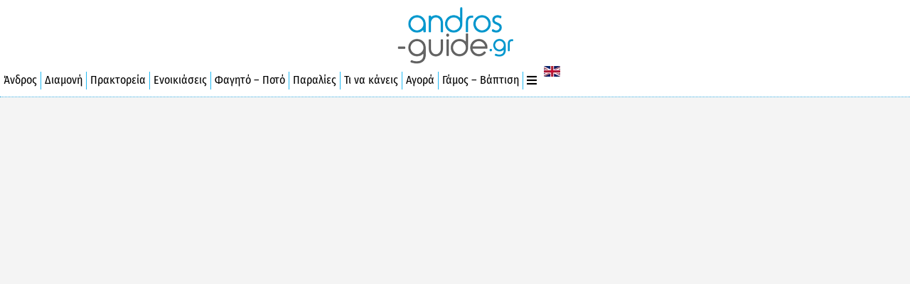

--- FILE ---
content_type: text/html; charset=UTF-8
request_url: https://andros-guide.gr/cat/%CE%B2%CE%AF%CE%BB%CE%B5%CF%82-%CF%83%CF%80%CE%AF%CF%84%CE%B9%CE%B1-%CF%83%CF%84%CE%B7%CE%BD-%CE%AC%CE%BD%CE%B4%CF%81%CE%BF/
body_size: 65629
content:
<!DOCTYPE html>
<html lang="el">
<head><meta charset="UTF-8" /><script>if(navigator.userAgent.match(/MSIE|Internet Explorer/i)||navigator.userAgent.match(/Trident\/7\..*?rv:11/i)){var href=document.location.href;if(!href.match(/[?&]nowprocket/)){if(href.indexOf("?")==-1){if(href.indexOf("#")==-1){document.location.href=href+"?nowprocket=1"}else{document.location.href=href.replace("#","?nowprocket=1#")}}else{if(href.indexOf("#")==-1){document.location.href=href+"&nowprocket=1"}else{document.location.href=href.replace("#","&nowprocket=1#")}}}}</script><script>(()=>{class RocketLazyLoadScripts{constructor(){this.v="2.0.3",this.userEvents=["keydown","keyup","mousedown","mouseup","mousemove","mouseover","mouseenter","mouseout","mouseleave","touchmove","touchstart","touchend","touchcancel","wheel","click","dblclick","input","visibilitychange"],this.attributeEvents=["onblur","onclick","oncontextmenu","ondblclick","onfocus","onmousedown","onmouseenter","onmouseleave","onmousemove","onmouseout","onmouseover","onmouseup","onmousewheel","onscroll","onsubmit"]}async t(){this.i(),this.o(),/iP(ad|hone)/.test(navigator.userAgent)&&this.h(),this.u(),this.l(this),this.m(),this.k(this),this.p(this),this._(),await Promise.all([this.R(),this.L()]),this.lastBreath=Date.now(),this.S(this),this.P(),this.D(),this.O(),this.M(),await this.C(this.delayedScripts.normal),await this.C(this.delayedScripts.defer),await this.C(this.delayedScripts.async),this.F("domReady"),await this.T(),await this.j(),await this.I(),this.F("windowLoad"),await this.A(),window.dispatchEvent(new Event("rocket-allScriptsLoaded")),this.everythingLoaded=!0,this.lastTouchEnd&&await new Promise((t=>setTimeout(t,500-Date.now()+this.lastTouchEnd))),this.H(),this.F("all"),this.U(),this.W()}i(){this.CSPIssue=sessionStorage.getItem("rocketCSPIssue"),document.addEventListener("securitypolicyviolation",(t=>{this.CSPIssue||"script-src-elem"!==t.violatedDirective||"data"!==t.blockedURI||(this.CSPIssue=!0,sessionStorage.setItem("rocketCSPIssue",!0))}),{isRocket:!0})}o(){window.addEventListener("pageshow",(t=>{this.persisted=t.persisted,this.realWindowLoadedFired=!0}),{isRocket:!0}),window.addEventListener("pagehide",(()=>{this.onFirstUserAction=null}),{isRocket:!0})}h(){let t;function e(e){t=e}window.addEventListener("touchstart",e,{isRocket:!0}),window.addEventListener("touchend",(function i(o){Math.abs(o.changedTouches[0].pageX-t.changedTouches[0].pageX)<10&&Math.abs(o.changedTouches[0].pageY-t.changedTouches[0].pageY)<10&&o.timeStamp-t.timeStamp<200&&(o.target.dispatchEvent(new PointerEvent("click",{target:o.target,bubbles:!0,cancelable:!0,detail:1})),event.preventDefault(),window.removeEventListener("touchstart",e,{isRocket:!0}),window.removeEventListener("touchend",i,{isRocket:!0}))}),{isRocket:!0})}q(t){this.userActionTriggered||("mousemove"!==t.type||this.firstMousemoveIgnored?"keyup"===t.type||"mouseover"===t.type||"mouseout"===t.type||(this.userActionTriggered=!0,this.onFirstUserAction&&this.onFirstUserAction()):this.firstMousemoveIgnored=!0),"click"===t.type&&t.preventDefault(),this.savedUserEvents.length>0&&(t.stopPropagation(),t.stopImmediatePropagation()),"touchstart"===this.lastEvent&&"touchend"===t.type&&(this.lastTouchEnd=Date.now()),"click"===t.type&&(this.lastTouchEnd=0),this.lastEvent=t.type,this.savedUserEvents.push(t)}u(){this.savedUserEvents=[],this.userEventHandler=this.q.bind(this),this.userEvents.forEach((t=>window.addEventListener(t,this.userEventHandler,{passive:!1,isRocket:!0})))}U(){this.userEvents.forEach((t=>window.removeEventListener(t,this.userEventHandler,{passive:!1,isRocket:!0}))),this.savedUserEvents.forEach((t=>{t.target.dispatchEvent(new window[t.constructor.name](t.type,t))}))}m(){this.eventsMutationObserver=new MutationObserver((t=>{const e="return false";for(const i of t){if("attributes"===i.type){const t=i.target.getAttribute(i.attributeName);t&&t!==e&&(i.target.setAttribute("data-rocket-"+i.attributeName,t),i.target["rocket"+i.attributeName]=new Function("event",t),i.target.setAttribute(i.attributeName,e))}"childList"===i.type&&i.addedNodes.forEach((t=>{if(t.nodeType===Node.ELEMENT_NODE)for(const i of t.attributes)this.attributeEvents.includes(i.name)&&i.value&&""!==i.value&&(t.setAttribute("data-rocket-"+i.name,i.value),t["rocket"+i.name]=new Function("event",i.value),t.setAttribute(i.name,e))}))}})),this.eventsMutationObserver.observe(document,{subtree:!0,childList:!0,attributeFilter:this.attributeEvents})}H(){this.eventsMutationObserver.disconnect(),this.attributeEvents.forEach((t=>{document.querySelectorAll("[data-rocket-"+t+"]").forEach((e=>{e.setAttribute(t,e.getAttribute("data-rocket-"+t)),e.removeAttribute("data-rocket-"+t)}))}))}k(t){Object.defineProperty(HTMLElement.prototype,"onclick",{get(){return this.rocketonclick||null},set(e){this.rocketonclick=e,this.setAttribute(t.everythingLoaded?"onclick":"data-rocket-onclick","this.rocketonclick(event)")}})}S(t){function e(e,i){let o=e[i];e[i]=null,Object.defineProperty(e,i,{get:()=>o,set(s){t.everythingLoaded?o=s:e["rocket"+i]=o=s}})}e(document,"onreadystatechange"),e(window,"onload"),e(window,"onpageshow");try{Object.defineProperty(document,"readyState",{get:()=>t.rocketReadyState,set(e){t.rocketReadyState=e},configurable:!0}),document.readyState="loading"}catch(t){console.log("WPRocket DJE readyState conflict, bypassing")}}l(t){this.originalAddEventListener=EventTarget.prototype.addEventListener,this.originalRemoveEventListener=EventTarget.prototype.removeEventListener,this.savedEventListeners=[],EventTarget.prototype.addEventListener=function(e,i,o){o&&o.isRocket||!t.B(e,this)&&!t.userEvents.includes(e)||t.B(e,this)&&!t.userActionTriggered||e.startsWith("rocket-")||t.everythingLoaded?t.originalAddEventListener.call(this,e,i,o):t.savedEventListeners.push({target:this,remove:!1,type:e,func:i,options:o})},EventTarget.prototype.removeEventListener=function(e,i,o){o&&o.isRocket||!t.B(e,this)&&!t.userEvents.includes(e)||t.B(e,this)&&!t.userActionTriggered||e.startsWith("rocket-")||t.everythingLoaded?t.originalRemoveEventListener.call(this,e,i,o):t.savedEventListeners.push({target:this,remove:!0,type:e,func:i,options:o})}}F(t){"all"===t&&(EventTarget.prototype.addEventListener=this.originalAddEventListener,EventTarget.prototype.removeEventListener=this.originalRemoveEventListener),this.savedEventListeners=this.savedEventListeners.filter((e=>{let i=e.type,o=e.target||window;return"domReady"===t&&"DOMContentLoaded"!==i&&"readystatechange"!==i||("windowLoad"===t&&"load"!==i&&"readystatechange"!==i&&"pageshow"!==i||(this.B(i,o)&&(i="rocket-"+i),e.remove?o.removeEventListener(i,e.func,e.options):o.addEventListener(i,e.func,e.options),!1))}))}p(t){let e;function i(e){return t.everythingLoaded?e:e.split(" ").map((t=>"load"===t||t.startsWith("load.")?"rocket-jquery-load":t)).join(" ")}function o(o){function s(e){const s=o.fn[e];o.fn[e]=o.fn.init.prototype[e]=function(){return this[0]===window&&t.userActionTriggered&&("string"==typeof arguments[0]||arguments[0]instanceof String?arguments[0]=i(arguments[0]):"object"==typeof arguments[0]&&Object.keys(arguments[0]).forEach((t=>{const e=arguments[0][t];delete arguments[0][t],arguments[0][i(t)]=e}))),s.apply(this,arguments),this}}if(o&&o.fn&&!t.allJQueries.includes(o)){const e={DOMContentLoaded:[],"rocket-DOMContentLoaded":[]};for(const t in e)document.addEventListener(t,(()=>{e[t].forEach((t=>t()))}),{isRocket:!0});o.fn.ready=o.fn.init.prototype.ready=function(i){function s(){parseInt(o.fn.jquery)>2?setTimeout((()=>i.bind(document)(o))):i.bind(document)(o)}return t.realDomReadyFired?!t.userActionTriggered||t.fauxDomReadyFired?s():e["rocket-DOMContentLoaded"].push(s):e.DOMContentLoaded.push(s),o([])},s("on"),s("one"),s("off"),t.allJQueries.push(o)}e=o}t.allJQueries=[],o(window.jQuery),Object.defineProperty(window,"jQuery",{get:()=>e,set(t){o(t)}})}P(){const t=new Map;document.write=document.writeln=function(e){const i=document.currentScript,o=document.createRange(),s=i.parentElement;let n=t.get(i);void 0===n&&(n=i.nextSibling,t.set(i,n));const c=document.createDocumentFragment();o.setStart(c,0),c.appendChild(o.createContextualFragment(e)),s.insertBefore(c,n)}}async R(){return new Promise((t=>{this.userActionTriggered?t():this.onFirstUserAction=t}))}async L(){return new Promise((t=>{document.addEventListener("DOMContentLoaded",(()=>{this.realDomReadyFired=!0,t()}),{isRocket:!0})}))}async I(){return this.realWindowLoadedFired?Promise.resolve():new Promise((t=>{window.addEventListener("load",t,{isRocket:!0})}))}M(){this.pendingScripts=[];this.scriptsMutationObserver=new MutationObserver((t=>{for(const e of t)e.addedNodes.forEach((t=>{"SCRIPT"!==t.tagName||t.noModule||t.isWPRocket||this.pendingScripts.push({script:t,promise:new Promise((e=>{const i=()=>{const i=this.pendingScripts.findIndex((e=>e.script===t));i>=0&&this.pendingScripts.splice(i,1),e()};t.addEventListener("load",i,{isRocket:!0}),t.addEventListener("error",i,{isRocket:!0}),setTimeout(i,1e3)}))})}))})),this.scriptsMutationObserver.observe(document,{childList:!0,subtree:!0})}async j(){await this.J(),this.pendingScripts.length?(await this.pendingScripts[0].promise,await this.j()):this.scriptsMutationObserver.disconnect()}D(){this.delayedScripts={normal:[],async:[],defer:[]},document.querySelectorAll("script[type$=rocketlazyloadscript]").forEach((t=>{t.hasAttribute("data-rocket-src")?t.hasAttribute("async")&&!1!==t.async?this.delayedScripts.async.push(t):t.hasAttribute("defer")&&!1!==t.defer||"module"===t.getAttribute("data-rocket-type")?this.delayedScripts.defer.push(t):this.delayedScripts.normal.push(t):this.delayedScripts.normal.push(t)}))}async _(){await this.L();let t=[];document.querySelectorAll("script[type$=rocketlazyloadscript][data-rocket-src]").forEach((e=>{let i=e.getAttribute("data-rocket-src");if(i&&!i.startsWith("data:")){i.startsWith("//")&&(i=location.protocol+i);try{const o=new URL(i).origin;o!==location.origin&&t.push({src:o,crossOrigin:e.crossOrigin||"module"===e.getAttribute("data-rocket-type")})}catch(t){}}})),t=[...new Map(t.map((t=>[JSON.stringify(t),t]))).values()],this.N(t,"preconnect")}async $(t){if(await this.G(),!0!==t.noModule||!("noModule"in HTMLScriptElement.prototype))return new Promise((e=>{let i;function o(){(i||t).setAttribute("data-rocket-status","executed"),e()}try{if(navigator.userAgent.includes("Firefox/")||""===navigator.vendor||this.CSPIssue)i=document.createElement("script"),[...t.attributes].forEach((t=>{let e=t.nodeName;"type"!==e&&("data-rocket-type"===e&&(e="type"),"data-rocket-src"===e&&(e="src"),i.setAttribute(e,t.nodeValue))})),t.text&&(i.text=t.text),t.nonce&&(i.nonce=t.nonce),i.hasAttribute("src")?(i.addEventListener("load",o,{isRocket:!0}),i.addEventListener("error",(()=>{i.setAttribute("data-rocket-status","failed-network"),e()}),{isRocket:!0}),setTimeout((()=>{i.isConnected||e()}),1)):(i.text=t.text,o()),i.isWPRocket=!0,t.parentNode.replaceChild(i,t);else{const i=t.getAttribute("data-rocket-type"),s=t.getAttribute("data-rocket-src");i?(t.type=i,t.removeAttribute("data-rocket-type")):t.removeAttribute("type"),t.addEventListener("load",o,{isRocket:!0}),t.addEventListener("error",(i=>{this.CSPIssue&&i.target.src.startsWith("data:")?(console.log("WPRocket: CSP fallback activated"),t.removeAttribute("src"),this.$(t).then(e)):(t.setAttribute("data-rocket-status","failed-network"),e())}),{isRocket:!0}),s?(t.fetchPriority="high",t.removeAttribute("data-rocket-src"),t.src=s):t.src="data:text/javascript;base64,"+window.btoa(unescape(encodeURIComponent(t.text)))}}catch(i){t.setAttribute("data-rocket-status","failed-transform"),e()}}));t.setAttribute("data-rocket-status","skipped")}async C(t){const e=t.shift();return e?(e.isConnected&&await this.$(e),this.C(t)):Promise.resolve()}O(){this.N([...this.delayedScripts.normal,...this.delayedScripts.defer,...this.delayedScripts.async],"preload")}N(t,e){this.trash=this.trash||[];let i=!0;var o=document.createDocumentFragment();t.forEach((t=>{const s=t.getAttribute&&t.getAttribute("data-rocket-src")||t.src;if(s&&!s.startsWith("data:")){const n=document.createElement("link");n.href=s,n.rel=e,"preconnect"!==e&&(n.as="script",n.fetchPriority=i?"high":"low"),t.getAttribute&&"module"===t.getAttribute("data-rocket-type")&&(n.crossOrigin=!0),t.crossOrigin&&(n.crossOrigin=t.crossOrigin),t.integrity&&(n.integrity=t.integrity),t.nonce&&(n.nonce=t.nonce),o.appendChild(n),this.trash.push(n),i=!1}})),document.head.appendChild(o)}W(){this.trash.forEach((t=>t.remove()))}async T(){try{document.readyState="interactive"}catch(t){}this.fauxDomReadyFired=!0;try{await this.G(),document.dispatchEvent(new Event("rocket-readystatechange")),await this.G(),document.rocketonreadystatechange&&document.rocketonreadystatechange(),await this.G(),document.dispatchEvent(new Event("rocket-DOMContentLoaded")),await this.G(),window.dispatchEvent(new Event("rocket-DOMContentLoaded"))}catch(t){console.error(t)}}async A(){try{document.readyState="complete"}catch(t){}try{await this.G(),document.dispatchEvent(new Event("rocket-readystatechange")),await this.G(),document.rocketonreadystatechange&&document.rocketonreadystatechange(),await this.G(),window.dispatchEvent(new Event("rocket-load")),await this.G(),window.rocketonload&&window.rocketonload(),await this.G(),this.allJQueries.forEach((t=>t(window).trigger("rocket-jquery-load"))),await this.G();const t=new Event("rocket-pageshow");t.persisted=this.persisted,window.dispatchEvent(t),await this.G(),window.rocketonpageshow&&window.rocketonpageshow({persisted:this.persisted})}catch(t){console.error(t)}}async G(){Date.now()-this.lastBreath>45&&(await this.J(),this.lastBreath=Date.now())}async J(){return document.hidden?new Promise((t=>setTimeout(t))):new Promise((t=>requestAnimationFrame(t)))}B(t,e){return e===document&&"readystatechange"===t||(e===document&&"DOMContentLoaded"===t||(e===window&&"DOMContentLoaded"===t||(e===window&&"load"===t||e===window&&"pageshow"===t)))}static run(){(new RocketLazyLoadScripts).t()}}RocketLazyLoadScripts.run()})();</script>
	
	<meta name="viewport" content="width=device-width, initial-scale=1.0" />
	<link rel="pingback" href="https://andros-guide.gr/xmlrpc.php">

	<meta name='robots' content='index, follow, max-image-preview:large, max-snippet:-1, max-video-preview:-1' />
<script type="rocketlazyloadscript" data-minify="1" id="cookieyes" data-rocket-type="text/javascript" data-rocket-src="https://andros-guide.gr/wp-content/cache/min/1/client_data/171d7c4bc213b8aed644c0ab/script.js?ver=1767010772" data-rocket-defer defer></script>
	<!-- This site is optimized with the Yoast SEO plugin v24.5 - https://yoast.com/wordpress/plugins/seo/ -->
	<title>Ανακάλυψε την Άνδρο | Βρες ότι χρειάζεσαι στο andros-guide.gr</title>
	<meta name="description" content="Ανακαλυψε την Άνδρο και όλες τις πληροφορίες για το νησί. Βρες ότι χρειάζεσαι για τις διακοπές σου, την απόδραση σου και πολλά περισσότερα." />
	<link rel="canonical" href="https://andros-guide.gr/ανακάλυψε-την-άνδρο/" />
	<meta property="og:locale" content="el_GR" />
	<meta property="og:type" content="article" />
	<meta property="og:title" content="Ανακάλυψε την Άνδρο | Βρες ότι χρειάζεσαι στο andros-guide.gr" />
	<meta property="og:description" content="Ανακαλυψε την Άνδρο και όλες τις πληροφορίες για το νησί. Βρες ότι χρειάζεσαι για τις διακοπές σου, την απόδραση σου και πολλά περισσότερα." />
	<meta property="og:url" content="https://andros-guide.gr/ανακάλυψε-την-άνδρο/" />
	<meta property="og:site_name" content="andros-guide.gr" />
	<meta property="article:publisher" content="https://www.facebook.com/andros.guide.greece" />
	<meta property="article:modified_time" content="2025-02-21T20:59:05+00:00" />
	<meta property="og:image" content="https://andros-guide.gr/wp-content/uploads/2025/02/andros-guide-image.jpg" />
	<meta property="og:image:width" content="1200" />
	<meta property="og:image:height" content="675" />
	<meta property="og:image:type" content="image/jpeg" />
	<meta name="twitter:card" content="summary_large_image" />
	<meta name="twitter:label1" content="Εκτιμώμενος χρόνος ανάγνωσης" />
	<meta name="twitter:data1" content="38 λεπτά" />
	<script type="application/ld+json" class="yoast-schema-graph">{"@context":"https://schema.org","@graph":[{"@type":"WebPage","@id":"https://andros-guide.gr/%ce%b1%ce%bd%ce%b1%ce%ba%ce%ac%ce%bb%cf%85%cf%88%ce%b5-%cf%84%ce%b7%ce%bd-%ce%ac%ce%bd%ce%b4%cf%81%ce%bf/","url":"https://andros-guide.gr/%ce%b1%ce%bd%ce%b1%ce%ba%ce%ac%ce%bb%cf%85%cf%88%ce%b5-%cf%84%ce%b7%ce%bd-%ce%ac%ce%bd%ce%b4%cf%81%ce%bf/","name":"Ανακάλυψε την Άνδρο | Βρες ότι χρειάζεσαι στο andros-guide.gr","isPartOf":{"@id":"https://andros-guide.gr/#website"},"datePublished":"2024-08-20T15:50:16+00:00","dateModified":"2025-02-21T20:59:05+00:00","description":"Ανακαλυψε την Άνδρο και όλες τις πληροφορίες για το νησί. Βρες ότι χρειάζεσαι για τις διακοπές σου, την απόδραση σου και πολλά περισσότερα.","breadcrumb":{"@id":"https://andros-guide.gr/%ce%b1%ce%bd%ce%b1%ce%ba%ce%ac%ce%bb%cf%85%cf%88%ce%b5-%cf%84%ce%b7%ce%bd-%ce%ac%ce%bd%ce%b4%cf%81%ce%bf/#breadcrumb"},"inLanguage":"el","potentialAction":[{"@type":"ReadAction","target":["https://andros-guide.gr/%ce%b1%ce%bd%ce%b1%ce%ba%ce%ac%ce%bb%cf%85%cf%88%ce%b5-%cf%84%ce%b7%ce%bd-%ce%ac%ce%bd%ce%b4%cf%81%ce%bf/"]}]},{"@type":"BreadcrumbList","@id":"https://andros-guide.gr/%ce%b1%ce%bd%ce%b1%ce%ba%ce%ac%ce%bb%cf%85%cf%88%ce%b5-%cf%84%ce%b7%ce%bd-%ce%ac%ce%bd%ce%b4%cf%81%ce%bf/#breadcrumb","itemListElement":[{"@type":"ListItem","position":1,"name":"Αρχική","item":"https://andros-guide.gr/"},{"@type":"ListItem","position":2,"name":"Ανακαλύψτε"}]},{"@type":"WebSite","@id":"https://andros-guide.gr/#website","url":"https://andros-guide.gr/","name":"andros-guide.gr","description":"Ανδρος | Ένα μοναδικό νησί των Κυκλάδων και της Ελλάδας","publisher":{"@id":"https://andros-guide.gr/#organization"},"potentialAction":[{"@type":"SearchAction","target":{"@type":"EntryPoint","urlTemplate":"https://andros-guide.gr/?s={search_term_string}"},"query-input":{"@type":"PropertyValueSpecification","valueRequired":true,"valueName":"search_term_string"}}],"inLanguage":"el"},{"@type":"Organization","@id":"https://andros-guide.gr/#organization","name":"andros-guide.gr","url":"https://andros-guide.gr/","logo":{"@type":"ImageObject","inLanguage":"el","@id":"https://andros-guide.gr/#/schema/logo/image/","url":"https://andros-guide.gr/wp-content/uploads/2024/10/andros-logo-social.jpg","contentUrl":"https://andros-guide.gr/wp-content/uploads/2024/10/andros-logo-social.jpg","width":934,"height":606,"caption":"andros-guide.gr"},"image":{"@id":"https://andros-guide.gr/#/schema/logo/image/"},"sameAs":["https://www.facebook.com/andros.guide.greece","https://www.instagram.com/andros_insta/"]}]}</script>
	<!-- / Yoast SEO plugin. -->


<link rel='dns-prefetch' href='//cdnjs.cloudflare.com' />
<link rel='dns-prefetch' href='//fonts.googleapis.com' />

<link rel="alternate" type="application/rss+xml" title="Ροή RSS &raquo; andros-guide.gr" href="https://andros-guide.gr/feed/" />
<link rel="alternate" type="application/rss+xml" title="Ροή Σχολίων &raquo; andros-guide.gr" href="https://andros-guide.gr/comments/feed/" />
<link rel="alternate" title="oEmbed (JSON)" type="application/json+oembed" href="https://andros-guide.gr/wp-json/oembed/1.0/embed?url=https%3A%2F%2Fandros-guide.gr%2F%25ce%25b1%25ce%25bd%25ce%25b1%25ce%25ba%25ce%25ac%25ce%25bb%25cf%2585%25cf%2588%25ce%25b5-%25cf%2584%25ce%25b7%25ce%25bd-%25ce%25ac%25ce%25bd%25ce%25b4%25cf%2581%25ce%25bf%2F" />
<link rel="alternate" title="oEmbed (XML)" type="text/xml+oembed" href="https://andros-guide.gr/wp-json/oembed/1.0/embed?url=https%3A%2F%2Fandros-guide.gr%2F%25ce%25b1%25ce%25bd%25ce%25b1%25ce%25ba%25ce%25ac%25ce%25bb%25cf%2585%25cf%2588%25ce%25b5-%25cf%2584%25ce%25b7%25ce%25bd-%25ce%25ac%25ce%25bd%25ce%25b4%25cf%2581%25ce%25bf%2F&#038;format=xml" />
<style id='wp-img-auto-sizes-contain-inline-css' type='text/css'>
img:is([sizes=auto i],[sizes^="auto," i]){contain-intrinsic-size:3000px 1500px}
/*# sourceURL=wp-img-auto-sizes-contain-inline-css */
</style>
<style id='classic-theme-styles-inline-css' type='text/css'>
/*! This file is auto-generated */
.wp-block-button__link{color:#fff;background-color:#32373c;border-radius:9999px;box-shadow:none;text-decoration:none;padding:calc(.667em + 2px) calc(1.333em + 2px);font-size:1.125em}.wp-block-file__button{background:#32373c;color:#fff;text-decoration:none}
/*# sourceURL=/wp-includes/css/classic-themes.min.css */
</style>
<link data-minify="1" rel='stylesheet' id='woocommerce-layout-css' href='https://andros-guide.gr/wp-content/cache/min/1/wp-content/plugins/woocommerce/assets/css/woocommerce-layout.css?ver=1767010772' type='text/css' media='all' />
<link data-minify="1" rel='stylesheet' id='woocommerce-smallscreen-css' href='https://andros-guide.gr/wp-content/cache/min/1/wp-content/plugins/woocommerce/assets/css/woocommerce-smallscreen.css?ver=1767010772' type='text/css' media='only screen and (max-width: 768px)' />
<link data-minify="1" rel='stylesheet' id='woocommerce-general-css' href='https://andros-guide.gr/wp-content/cache/min/1/wp-content/plugins/woocommerce/assets/css/woocommerce.css?ver=1767010772' type='text/css' media='all' />
<style id='woocommerce-inline-inline-css' type='text/css'>
.woocommerce form .form-row .required { visibility: visible; }
/*# sourceURL=woocommerce-inline-inline-css */
</style>
<link rel='stylesheet' id='elementor-frontend-css' href='https://andros-guide.gr/wp-content/plugins/elementor/assets/css/frontend.min.css?ver=3.28.0' type='text/css' media='all' />
<link rel='stylesheet' id='elementor-post-7-css' href='https://andros-guide.gr/wp-content/uploads/elementor/css/post-7.css?ver=1763776703' type='text/css' media='all' />
<link data-minify="1" rel='stylesheet' id='font-awesome-5-all-css' href='https://andros-guide.gr/wp-content/cache/min/1/wp-content/plugins/elementor/assets/lib/font-awesome/css/all.min.css?ver=1767010772' type='text/css' media='all' />
<link rel='stylesheet' id='font-awesome-4-shim-css' href='https://andros-guide.gr/wp-content/plugins/elementor/assets/lib/font-awesome/css/v4-shims.min.css?ver=3.28.0' type='text/css' media='all' />
<link rel='stylesheet' id='elementor-post-134-css' href='https://andros-guide.gr/wp-content/uploads/elementor/css/post-134.css?ver=1763776703' type='text/css' media='all' />
<link rel='stylesheet' id='widget-image-css' href='https://andros-guide.gr/wp-content/plugins/elementor/assets/css/widget-image.min.css?ver=3.28.0' type='text/css' media='all' />
<link rel='stylesheet' id='widget-nav-menu-css' href='https://andros-guide.gr/wp-content/plugins/elementor-pro/assets/css/widget-nav-menu.min.css?ver=3.28.0' type='text/css' media='all' />
<link rel='stylesheet' id='e-sticky-css' href='https://andros-guide.gr/wp-content/plugins/elementor-pro/assets/css/modules/sticky.min.css?ver=3.28.0' type='text/css' media='all' />
<link rel='stylesheet' id='widget-heading-css' href='https://andros-guide.gr/wp-content/plugins/elementor/assets/css/widget-heading.min.css?ver=3.28.0' type='text/css' media='all' />
<link rel='stylesheet' id='widget-icon-list-css' href='https://andros-guide.gr/wp-content/plugins/elementor/assets/css/widget-icon-list.min.css?ver=3.28.0' type='text/css' media='all' />
<link rel='stylesheet' id='elementor-post-351-css' href='https://andros-guide.gr/wp-content/uploads/elementor/css/post-351.css?ver=1763776704' type='text/css' media='all' />
<link rel='stylesheet' id='elementor-post-1040-css' href='https://andros-guide.gr/wp-content/uploads/elementor/css/post-1040.css?ver=1767010367' type='text/css' media='all' />
<link data-minify="1" rel='stylesheet' id='mylisting-mapbox-css' href='https://andros-guide.gr/wp-content/cache/min/1/wp-content/themes/my-listing/assets/dist/maps/mapbox/mapbox.css?ver=1767010772' type='text/css' media='all' />
<link data-minify="1" rel='stylesheet' id='mylisting-openstreetmap-css' href='https://andros-guide.gr/wp-content/cache/min/1/wp-content/themes/my-listing/assets/dist/maps/openstreetmap/openstreetmap.css?ver=1767010772' type='text/css' media='all' />
<link data-minify="1" rel='stylesheet' id='mylisting-icons-css' href='https://andros-guide.gr/wp-content/cache/min/1/wp-content/themes/my-listing/assets/dist/icons.css?ver=1767010772' type='text/css' media='all' />
<link rel='stylesheet' id='mylisting-material-icons-css' href='https://fonts.googleapis.com/icon?family=Material+Icons&#038;display=swap&#038;ver=6.9' type='text/css' media='all' />
<link data-minify="1" rel='stylesheet' id='mylisting-select2-css' href='https://andros-guide.gr/wp-content/cache/min/1/wp-content/themes/my-listing/assets/vendor/select2/select2.css?ver=1767010772' type='text/css' media='all' />
<link data-minify="1" rel='stylesheet' id='mylisting-vendor-css' href='https://andros-guide.gr/wp-content/cache/min/1/wp-content/themes/my-listing/assets/dist/vendor.css?ver=1767010772' type='text/css' media='all' />
<link data-minify="1" rel='stylesheet' id='mylisting-frontend-css' href='https://andros-guide.gr/wp-content/cache/min/1/wp-content/themes/my-listing/assets/dist/frontend.css?ver=1767010772' type='text/css' media='all' />
<link rel='stylesheet' id='ml-max-w-1200-css' href='https://andros-guide.gr/wp-content/themes/my-listing/assets/dist/max-width-1200.css?ver=2.11.5' type='text/css' media='(max-width: 1200px)' />
<link rel='stylesheet' id='ml-max-w-992-css' href='https://andros-guide.gr/wp-content/themes/my-listing/assets/dist/max-width-992.css?ver=2.11.5' type='text/css' media='(max-width: 992px)' />
<link rel='stylesheet' id='ml-max-w-768-css' href='https://andros-guide.gr/wp-content/themes/my-listing/assets/dist/max-width-768.css?ver=2.11.5' type='text/css' media='(max-width: 768px)' />
<link rel='stylesheet' id='ml-max-w-600-css' href='https://andros-guide.gr/wp-content/themes/my-listing/assets/dist/max-width-600.css?ver=2.11.5' type='text/css' media='(max-width: 600px)' />
<link rel='stylesheet' id='ml-max-w-480-css' href='https://andros-guide.gr/wp-content/themes/my-listing/assets/dist/max-width-480.css?ver=2.11.5' type='text/css' media='(max-width: 480px)' />
<link rel='stylesheet' id='ml-max-w-320-css' href='https://andros-guide.gr/wp-content/themes/my-listing/assets/dist/max-width-320.css?ver=2.11.5' type='text/css' media='(max-width: 320px)' />
<link rel='stylesheet' id='ml-min-w-993-css' href='https://andros-guide.gr/wp-content/themes/my-listing/assets/dist/min-width-993.css?ver=2.11.5' type='text/css' media='(min-width: 993px)' />
<link rel='stylesheet' id='ml-min-w-1201-css' href='https://andros-guide.gr/wp-content/themes/my-listing/assets/dist/min-width-1201.css?ver=2.11.5' type='text/css' media='(min-width: 1201px)' />
<link data-minify="1" rel='stylesheet' id='wc-general-style-css' href='https://andros-guide.gr/wp-content/cache/min/1/wp-content/themes/my-listing/assets/dist/wc-general-style.css?ver=1767010772' type='text/css' media='all' />
<link data-minify="1" rel='stylesheet' id='theme-styles-default-css' href='https://andros-guide.gr/wp-content/cache/min/1/wp-content/themes/my-listing/style.css?ver=1767010772' type='text/css' media='all' />
<style id='theme-styles-default-inline-css' type='text/css'>
:root{}
/*# sourceURL=theme-styles-default-inline-css */
</style>
<link data-minify="1" rel='stylesheet' id='mylisting-dynamic-styles-css' href='https://andros-guide.gr/wp-content/cache/min/1/wp-content/uploads/mylisting-dynamic-styles.css?ver=1767010772' type='text/css' media='all' />
<link data-minify="1" rel='stylesheet' id='elementor-gf-local-firasanscondensed-css' href='https://andros-guide.gr/wp-content/cache/min/1/wp-content/uploads/elementor/google-fonts/css/firasanscondensed.css?ver=1767010772' type='text/css' media='all' />
<link data-minify="1" rel='stylesheet' id='elementor-gf-local-firasans-css' href='https://andros-guide.gr/wp-content/cache/min/1/wp-content/uploads/elementor/google-fonts/css/firasans.css?ver=1767010772' type='text/css' media='all' />
<link data-minify="1" rel='stylesheet' id='elementor-gf-local-poppins-css' href='https://andros-guide.gr/wp-content/cache/min/1/wp-content/uploads/elementor/google-fonts/css/poppins.css?ver=1767010772' type='text/css' media='all' />
<script type="rocketlazyloadscript" data-rocket-type="text/javascript" data-rocket-src="https://andros-guide.gr/wp-includes/js/jquery/jquery.min.js?ver=3.7.1" id="jquery-core-js" data-rocket-defer defer></script>
<script type="rocketlazyloadscript" data-rocket-type="text/javascript" data-rocket-src="https://andros-guide.gr/wp-includes/js/jquery/jquery-migrate.min.js?ver=3.4.1" id="jquery-migrate-js" data-rocket-defer defer></script>
<script type="rocketlazyloadscript" data-rocket-type="text/javascript" data-rocket-src="https://andros-guide.gr/wp-content/plugins/woocommerce/assets/js/jquery-blockui/jquery.blockUI.min.js?ver=2.7.0-wc.9.1.4" id="jquery-blockui-js" defer="defer" data-wp-strategy="defer"></script>
<script type="text/javascript" id="wc-add-to-cart-js-extra">
/* <![CDATA[ */
var wc_add_to_cart_params = {"ajax_url":"/wp-admin/admin-ajax.php","wc_ajax_url":"/?wc-ajax=%%endpoint%%","i18n_view_cart":"View cart","cart_url":"https://andros-guide.gr","is_cart":"","cart_redirect_after_add":"no"};
//# sourceURL=wc-add-to-cart-js-extra
/* ]]> */
</script>
<script type="rocketlazyloadscript" data-rocket-type="text/javascript" data-rocket-src="https://andros-guide.gr/wp-content/plugins/woocommerce/assets/js/frontend/add-to-cart.min.js?ver=9.1.4" id="wc-add-to-cart-js" defer="defer" data-wp-strategy="defer"></script>
<script type="rocketlazyloadscript" data-rocket-type="text/javascript" data-rocket-src="https://andros-guide.gr/wp-content/plugins/woocommerce/assets/js/js-cookie/js.cookie.min.js?ver=2.1.4-wc.9.1.4" id="js-cookie-js" defer="defer" data-wp-strategy="defer"></script>
<script type="text/javascript" id="woocommerce-js-extra">
/* <![CDATA[ */
var woocommerce_params = {"ajax_url":"/wp-admin/admin-ajax.php","wc_ajax_url":"/?wc-ajax=%%endpoint%%"};
//# sourceURL=woocommerce-js-extra
/* ]]> */
</script>
<script type="rocketlazyloadscript" data-rocket-type="text/javascript" data-rocket-src="https://andros-guide.gr/wp-content/plugins/woocommerce/assets/js/frontend/woocommerce.min.js?ver=9.1.4" id="woocommerce-js" defer="defer" data-wp-strategy="defer"></script>
<script type="rocketlazyloadscript" data-rocket-type="text/javascript" data-rocket-src="https://andros-guide.gr/wp-content/plugins/elementor/assets/lib/font-awesome/js/v4-shims.min.js?ver=3.28.0" id="font-awesome-4-shim-js" data-rocket-defer defer></script>
<link rel="https://api.w.org/" href="https://andros-guide.gr/wp-json/" /><link rel="alternate" title="JSON" type="application/json" href="https://andros-guide.gr/wp-json/wp/v2/pages/134" /><link rel="EditURI" type="application/rsd+xml" title="RSD" href="https://andros-guide.gr/xmlrpc.php?rsd" />
<meta name="generator" content="WordPress 6.9" />
<meta name="generator" content="WooCommerce 9.1.4" />
<link rel='shortlink' href='https://andros-guide.gr/?p=134' />
<meta name="cdp-version" content="1.4.9" /><script type="rocketlazyloadscript" data-rocket-type="text/javascript">var MyListing = {"Helpers":{},"Handlers":{},"MapConfig":{"ClusterSize":35,"GeocodingType":"nominatim","AccessToken":"","Language":false,"TypeRestrictions":"geocode","CountryRestrictions":[]}};</script><script type="rocketlazyloadscript" data-rocket-type="text/javascript">var CASE27 = {"ajax_url":"https:\/\/andros-guide.gr\/wp-admin\/admin-ajax.php","login_url":"https:\/\/andros-guide.gr\/my-account-2\/","register_url":"https:\/\/andros-guide.gr\/my-account-2\/?register","mylisting_ajax_url":"\/?mylisting-ajax=1","theme_folder":"https:\/\/andros-guide.gr\/wp-content\/themes\/my-listing","theme_version":"2.11.5","env":"production","ajax_nonce":"f60f878350","l10n":{"selectOption":"Select an option","errorLoading":"The results could not be loaded.","removeAllItems":"Remove all items","loadingMore":"Loading more results\u2026","noResults":"No results found","searching":"Searching\u2026","datepicker":{"format":"DD MMMM, YY","timeFormat":"h:mm A","dateTimeFormat":"DD MMMM, YY, h:mm A","timePicker24Hour":false,"firstDay":1,"applyLabel":"Apply","cancelLabel":"Cancel","customRangeLabel":"Custom Range","daysOfWeek":["Su","Mo","Tu","We","Th","Fr","Sa"],"monthNames":["January","February","March","April","May","June","July","August","September","October","November","December"]},"irreversible_action":"This is an irreversible action. Proceed anyway?","delete_listing_confirm":"Are you sure you want to delete this listing?","copied_to_clipboard":"Copied!","nearby_listings_location_required":"Enter a location to find nearby listings.","nearby_listings_retrieving_location":"Retrieving location...","nearby_listings_searching":"Searching for nearby listings...","geolocation_failed":"You must enable location to use this feature.","something_went_wrong":"Something went wrong.","all_in_category":"All in \"%s\"","invalid_file_type":"Invalid file type. Accepted types:","file_limit_exceeded":"You have exceeded the file upload limit (%d).","file_size_limit":"This attachement (%s) exceeds upload size limit (%d)."},"woocommerce":[],"map_provider":"free-map","google_btn_local":"el","caption1":"false","caption2":"false","recaptcha_type":"v2","recaptcha_key":"","tile_url":"","tile_options":[],"js_field_html_img":"<div class=\"uploaded-file uploaded-image review-gallery-image job-manager-uploaded-file\">\t<span class=\"uploaded-file-preview\">\t\t\t\t\t<span class=\"job-manager-uploaded-file-preview\">\t\t\t\t<img alt=\"Uploaded file\" src=\"\">\t\t\t<\/span>\t\t\t\t<a href=\"#\" class=\"remove-uploaded-file review-gallery-image-remove job-manager-remove-uploaded-file\"><i class=\"mi delete\"><\/i><\/a>\t<\/span>\t<input type=\"hidden\" class=\"input-text\" name=\"\" value=\"b64:\"><\/div>","js_field_html":"<div class=\"uploaded-file  review-gallery-image job-manager-uploaded-file\">\t<span class=\"uploaded-file-preview\">\t\t\t\t\t<span class=\"job-manager-uploaded-file-name\">\t\t\t\t<i class=\"mi insert_drive_file uploaded-file-icon\"><\/i>\t\t\t\t<code><\/code>\t\t\t<\/span>\t\t\t\t<a href=\"#\" class=\"remove-uploaded-file review-gallery-image-remove job-manager-remove-uploaded-file\"><i class=\"mi delete\"><\/i><\/a>\t<\/span>\t<input type=\"hidden\" class=\"input-text\" name=\"\" value=\"b64:\"><\/div>"};</script>	<noscript><style>.woocommerce-product-gallery{ opacity: 1 !important; }</style></noscript>
	<meta name="generator" content="Elementor 3.28.0; features: e_font_icon_svg, additional_custom_breakpoints, e_local_google_fonts, e_element_cache; settings: css_print_method-external, google_font-enabled, font_display-swap">
<style type="text/css">.recentcomments a{display:inline !important;padding:0 !important;margin:0 !important;}</style><link rel="preload" as="image" href="https://andros-guide.gr/wp-content/uploads/2025/03/andros-index-mobile-low.webp" type="image/webp" fetchpriority="high" media="(max-width: 768px)">
<link rel="preload" as="image" href="https://andros-guide.gr/wp-content/uploads/2025/03/andros-index.webp" type="image/webp" fetchpriority="high" media="(min-width: 769px)"><!-- Google tag (gtag.js) -->
<script type="rocketlazyloadscript" async data-rocket-src="https://www.googletagmanager.com/gtag/js?id=G-TR9BJTK17H"></script>
<script type="rocketlazyloadscript">
  window.dataLayer = window.dataLayer || [];
  function gtag(){dataLayer.push(arguments);}
  gtag('js', new Date());

  gtag('config', 'G-TR9BJTK17H');
</script><style class='wp-fonts-local' type='text/css'>
@font-face{font-family:Inter;font-style:normal;font-weight:300 900;font-display:fallback;src:url('https://andros-guide.gr/wp-content/plugins/woocommerce/assets/fonts/Inter-VariableFont_slnt,wght.woff2') format('woff2');font-stretch:normal;}
@font-face{font-family:Cardo;font-style:normal;font-weight:400;font-display:fallback;src:url('https://andros-guide.gr/wp-content/plugins/woocommerce/assets/fonts/cardo_normal_400.woff2') format('woff2');}
</style>
<link rel="icon" href="https://andros-guide.gr/wp-content/uploads/2025/03/cropped-favicon-andros-32x32.png" sizes="32x32" />
<link rel="icon" href="https://andros-guide.gr/wp-content/uploads/2025/03/cropped-favicon-andros-192x192.png" sizes="192x192" />
<link rel="apple-touch-icon" href="https://andros-guide.gr/wp-content/uploads/2025/03/cropped-favicon-andros-180x180.png" />
<meta name="msapplication-TileImage" content="https://andros-guide.gr/wp-content/uploads/2025/03/cropped-favicon-andros-270x270.png" />
		<style type="text/css" id="wp-custom-css">
			.level-featured .icon-flash::before {
    content: "\f02b";
    font-family: "Font Awesome 5 Free";
		font-weight: 900; /* Fix version 5.0.9 */
		color: rgb(211,211,211);
		font-size: 16px

}  
.level-promoted .icon-flash::before {
    content: "\f02b";
    font-family: "Font Awesome 5 Free";
		font-weight: 900; /* Fix version 5.0.9 */
		color: rgb(255,215,0)
		font-size: 16px

}
.level-featured .ad-badge {
		border-color: rgb(211,211,211);
}
 
.level-promoted .ad-badge {
		border-color: rgb(255,215,0);
}
select.wpcf7-form-control.wpcf7-select.wpcf7-validates-as-required {
    width: 100%;
    height: 40px;
    padding-left: 5px;
    margin-top: 5px;
    margin-bottom: 5px;
}
body.elementor-page-133 .c27-main-header:not(.header-scroll) .header-skin {
    border-color: rgba(255, 255, 255, 0);
    background: linear-gradient(180deg, rgb(0 0 0 / 60%) 0%, rgba(0, 0, 0, 0) 100%);
    border-bottom: none;
}
.profile-cover-image {
	    z-index: 0;
}
.featured-section.featured-section-gallery {
    z-index: 0;
}
.profile-header {
    z-index: 0;
}
.open {
    display: none;
}
.open-now .timing-today {
    display: none;
}
.closed {
    display: none;
}		</style>
		<style type="text/css" id="mylisting-typography">div.wp-editor-content p, div.wp-editor-content ul li,
                div.wp-editor-content ol li, div.plain-text-content .pf-body p{font-size:16px;}div.listing-tabs .title-style-1 h5{font-size:16px;}div.table-block .extra-details .item-attr, ul.extra-details .item-property, ul.extra-details .item-property div{font-size:16px;}div.related-listing-block .event-host .host-name, div.files-block .file-name{font-size:8px;}div.block-type-accordion .panel-title a, div.block-type-tabs .bl-tabs .nav-tabs>li>a{font-size:9px;}</style><noscript><style id="rocket-lazyload-nojs-css">.rll-youtube-player, [data-lazy-src]{display:none !important;}</style></noscript><link data-minify="1" rel='stylesheet' id='wc-blocks-style-css' href='https://andros-guide.gr/wp-content/cache/min/1/wp-content/plugins/woocommerce/assets/client/blocks/wc-blocks.css?ver=1767010772' type='text/css' media='all' />
<style id='global-styles-inline-css' type='text/css'>
:root{--wp--preset--aspect-ratio--square: 1;--wp--preset--aspect-ratio--4-3: 4/3;--wp--preset--aspect-ratio--3-4: 3/4;--wp--preset--aspect-ratio--3-2: 3/2;--wp--preset--aspect-ratio--2-3: 2/3;--wp--preset--aspect-ratio--16-9: 16/9;--wp--preset--aspect-ratio--9-16: 9/16;--wp--preset--color--black: #000000;--wp--preset--color--cyan-bluish-gray: #abb8c3;--wp--preset--color--white: #ffffff;--wp--preset--color--pale-pink: #f78da7;--wp--preset--color--vivid-red: #cf2e2e;--wp--preset--color--luminous-vivid-orange: #ff6900;--wp--preset--color--luminous-vivid-amber: #fcb900;--wp--preset--color--light-green-cyan: #7bdcb5;--wp--preset--color--vivid-green-cyan: #00d084;--wp--preset--color--pale-cyan-blue: #8ed1fc;--wp--preset--color--vivid-cyan-blue: #0693e3;--wp--preset--color--vivid-purple: #9b51e0;--wp--preset--gradient--vivid-cyan-blue-to-vivid-purple: linear-gradient(135deg,rgb(6,147,227) 0%,rgb(155,81,224) 100%);--wp--preset--gradient--light-green-cyan-to-vivid-green-cyan: linear-gradient(135deg,rgb(122,220,180) 0%,rgb(0,208,130) 100%);--wp--preset--gradient--luminous-vivid-amber-to-luminous-vivid-orange: linear-gradient(135deg,rgb(252,185,0) 0%,rgb(255,105,0) 100%);--wp--preset--gradient--luminous-vivid-orange-to-vivid-red: linear-gradient(135deg,rgb(255,105,0) 0%,rgb(207,46,46) 100%);--wp--preset--gradient--very-light-gray-to-cyan-bluish-gray: linear-gradient(135deg,rgb(238,238,238) 0%,rgb(169,184,195) 100%);--wp--preset--gradient--cool-to-warm-spectrum: linear-gradient(135deg,rgb(74,234,220) 0%,rgb(151,120,209) 20%,rgb(207,42,186) 40%,rgb(238,44,130) 60%,rgb(251,105,98) 80%,rgb(254,248,76) 100%);--wp--preset--gradient--blush-light-purple: linear-gradient(135deg,rgb(255,206,236) 0%,rgb(152,150,240) 100%);--wp--preset--gradient--blush-bordeaux: linear-gradient(135deg,rgb(254,205,165) 0%,rgb(254,45,45) 50%,rgb(107,0,62) 100%);--wp--preset--gradient--luminous-dusk: linear-gradient(135deg,rgb(255,203,112) 0%,rgb(199,81,192) 50%,rgb(65,88,208) 100%);--wp--preset--gradient--pale-ocean: linear-gradient(135deg,rgb(255,245,203) 0%,rgb(182,227,212) 50%,rgb(51,167,181) 100%);--wp--preset--gradient--electric-grass: linear-gradient(135deg,rgb(202,248,128) 0%,rgb(113,206,126) 100%);--wp--preset--gradient--midnight: linear-gradient(135deg,rgb(2,3,129) 0%,rgb(40,116,252) 100%);--wp--preset--font-size--small: 13px;--wp--preset--font-size--medium: 20px;--wp--preset--font-size--large: 36px;--wp--preset--font-size--x-large: 42px;--wp--preset--font-family--inter: "Inter", sans-serif;--wp--preset--font-family--cardo: Cardo;--wp--preset--spacing--20: 0.44rem;--wp--preset--spacing--30: 0.67rem;--wp--preset--spacing--40: 1rem;--wp--preset--spacing--50: 1.5rem;--wp--preset--spacing--60: 2.25rem;--wp--preset--spacing--70: 3.38rem;--wp--preset--spacing--80: 5.06rem;--wp--preset--shadow--natural: 6px 6px 9px rgba(0, 0, 0, 0.2);--wp--preset--shadow--deep: 12px 12px 50px rgba(0, 0, 0, 0.4);--wp--preset--shadow--sharp: 6px 6px 0px rgba(0, 0, 0, 0.2);--wp--preset--shadow--outlined: 6px 6px 0px -3px rgb(255, 255, 255), 6px 6px rgb(0, 0, 0);--wp--preset--shadow--crisp: 6px 6px 0px rgb(0, 0, 0);}:where(.is-layout-flex){gap: 0.5em;}:where(.is-layout-grid){gap: 0.5em;}body .is-layout-flex{display: flex;}.is-layout-flex{flex-wrap: wrap;align-items: center;}.is-layout-flex > :is(*, div){margin: 0;}body .is-layout-grid{display: grid;}.is-layout-grid > :is(*, div){margin: 0;}:where(.wp-block-columns.is-layout-flex){gap: 2em;}:where(.wp-block-columns.is-layout-grid){gap: 2em;}:where(.wp-block-post-template.is-layout-flex){gap: 1.25em;}:where(.wp-block-post-template.is-layout-grid){gap: 1.25em;}.has-black-color{color: var(--wp--preset--color--black) !important;}.has-cyan-bluish-gray-color{color: var(--wp--preset--color--cyan-bluish-gray) !important;}.has-white-color{color: var(--wp--preset--color--white) !important;}.has-pale-pink-color{color: var(--wp--preset--color--pale-pink) !important;}.has-vivid-red-color{color: var(--wp--preset--color--vivid-red) !important;}.has-luminous-vivid-orange-color{color: var(--wp--preset--color--luminous-vivid-orange) !important;}.has-luminous-vivid-amber-color{color: var(--wp--preset--color--luminous-vivid-amber) !important;}.has-light-green-cyan-color{color: var(--wp--preset--color--light-green-cyan) !important;}.has-vivid-green-cyan-color{color: var(--wp--preset--color--vivid-green-cyan) !important;}.has-pale-cyan-blue-color{color: var(--wp--preset--color--pale-cyan-blue) !important;}.has-vivid-cyan-blue-color{color: var(--wp--preset--color--vivid-cyan-blue) !important;}.has-vivid-purple-color{color: var(--wp--preset--color--vivid-purple) !important;}.has-black-background-color{background-color: var(--wp--preset--color--black) !important;}.has-cyan-bluish-gray-background-color{background-color: var(--wp--preset--color--cyan-bluish-gray) !important;}.has-white-background-color{background-color: var(--wp--preset--color--white) !important;}.has-pale-pink-background-color{background-color: var(--wp--preset--color--pale-pink) !important;}.has-vivid-red-background-color{background-color: var(--wp--preset--color--vivid-red) !important;}.has-luminous-vivid-orange-background-color{background-color: var(--wp--preset--color--luminous-vivid-orange) !important;}.has-luminous-vivid-amber-background-color{background-color: var(--wp--preset--color--luminous-vivid-amber) !important;}.has-light-green-cyan-background-color{background-color: var(--wp--preset--color--light-green-cyan) !important;}.has-vivid-green-cyan-background-color{background-color: var(--wp--preset--color--vivid-green-cyan) !important;}.has-pale-cyan-blue-background-color{background-color: var(--wp--preset--color--pale-cyan-blue) !important;}.has-vivid-cyan-blue-background-color{background-color: var(--wp--preset--color--vivid-cyan-blue) !important;}.has-vivid-purple-background-color{background-color: var(--wp--preset--color--vivid-purple) !important;}.has-black-border-color{border-color: var(--wp--preset--color--black) !important;}.has-cyan-bluish-gray-border-color{border-color: var(--wp--preset--color--cyan-bluish-gray) !important;}.has-white-border-color{border-color: var(--wp--preset--color--white) !important;}.has-pale-pink-border-color{border-color: var(--wp--preset--color--pale-pink) !important;}.has-vivid-red-border-color{border-color: var(--wp--preset--color--vivid-red) !important;}.has-luminous-vivid-orange-border-color{border-color: var(--wp--preset--color--luminous-vivid-orange) !important;}.has-luminous-vivid-amber-border-color{border-color: var(--wp--preset--color--luminous-vivid-amber) !important;}.has-light-green-cyan-border-color{border-color: var(--wp--preset--color--light-green-cyan) !important;}.has-vivid-green-cyan-border-color{border-color: var(--wp--preset--color--vivid-green-cyan) !important;}.has-pale-cyan-blue-border-color{border-color: var(--wp--preset--color--pale-cyan-blue) !important;}.has-vivid-cyan-blue-border-color{border-color: var(--wp--preset--color--vivid-cyan-blue) !important;}.has-vivid-purple-border-color{border-color: var(--wp--preset--color--vivid-purple) !important;}.has-vivid-cyan-blue-to-vivid-purple-gradient-background{background: var(--wp--preset--gradient--vivid-cyan-blue-to-vivid-purple) !important;}.has-light-green-cyan-to-vivid-green-cyan-gradient-background{background: var(--wp--preset--gradient--light-green-cyan-to-vivid-green-cyan) !important;}.has-luminous-vivid-amber-to-luminous-vivid-orange-gradient-background{background: var(--wp--preset--gradient--luminous-vivid-amber-to-luminous-vivid-orange) !important;}.has-luminous-vivid-orange-to-vivid-red-gradient-background{background: var(--wp--preset--gradient--luminous-vivid-orange-to-vivid-red) !important;}.has-very-light-gray-to-cyan-bluish-gray-gradient-background{background: var(--wp--preset--gradient--very-light-gray-to-cyan-bluish-gray) !important;}.has-cool-to-warm-spectrum-gradient-background{background: var(--wp--preset--gradient--cool-to-warm-spectrum) !important;}.has-blush-light-purple-gradient-background{background: var(--wp--preset--gradient--blush-light-purple) !important;}.has-blush-bordeaux-gradient-background{background: var(--wp--preset--gradient--blush-bordeaux) !important;}.has-luminous-dusk-gradient-background{background: var(--wp--preset--gradient--luminous-dusk) !important;}.has-pale-ocean-gradient-background{background: var(--wp--preset--gradient--pale-ocean) !important;}.has-electric-grass-gradient-background{background: var(--wp--preset--gradient--electric-grass) !important;}.has-midnight-gradient-background{background: var(--wp--preset--gradient--midnight) !important;}.has-small-font-size{font-size: var(--wp--preset--font-size--small) !important;}.has-medium-font-size{font-size: var(--wp--preset--font-size--medium) !important;}.has-large-font-size{font-size: var(--wp--preset--font-size--large) !important;}.has-x-large-font-size{font-size: var(--wp--preset--font-size--x-large) !important;}
/*# sourceURL=global-styles-inline-css */
</style>
<meta name="generator" content="WP Rocket 3.18.3" data-wpr-features="wpr_delay_js wpr_defer_js wpr_minify_js wpr_lazyload_images wpr_lazyload_iframes wpr_minify_css wpr_preload_links wpr_desktop" /></head>
<body class="wp-singular page-template-default page page-id-134 wp-custom-logo wp-theme-my-listing theme-my-listing woocommerce-no-js my-listing elementor-default elementor-kit-7 elementor-page elementor-page-134">

<div data-rocket-location-hash="148e35b6f38e052dfef82be44caeaa9e" id="c27-site-wrapper">
		<header data-rocket-location-hash="ba7932c3237a283a452b6f8817af872f" data-elementor-type="header" data-elementor-id="351" class="elementor elementor-351 elementor-location-header" data-elementor-post-type="elementor_library">
			<div class="elementor-element elementor-element-ab86aa0 elementor-hidden-tablet elementor-hidden-mobile e-flex e-con-boxed e-con e-parent" data-id="ab86aa0" data-element_type="container" data-settings="{&quot;background_background&quot;:&quot;classic&quot;}">
					<div class="e-con-inner">
				<div class="elementor-element elementor-element-bd3855b elementor-widget elementor-widget-theme-site-logo elementor-widget-image" data-id="bd3855b" data-element_type="widget" data-widget_type="theme-site-logo.default">
				<div class="elementor-widget-container">
											<a href="https://andros-guide.gr">
			<img width="164" height="80" src="data:image/svg+xml,%3Csvg%20xmlns='http://www.w3.org/2000/svg'%20viewBox='0%200%20164%2080'%3E%3C/svg%3E" class="attachment-full size-full wp-image-3710" alt="Άνδρος" data-lazy-src="https://andros-guide.gr/wp-content/uploads/2024/08/andros-logo.png" /><noscript><img width="164" height="80" src="https://andros-guide.gr/wp-content/uploads/2024/08/andros-logo.png" class="attachment-full size-full wp-image-3710" alt="Άνδρος" /></noscript>				</a>
											</div>
				</div>
					</div>
				</div>
		<div class="elementor-element elementor-element-504bd757 e-con-full elementor-hidden-tablet elementor-hidden-mobile e-flex e-con e-parent" data-id="504bd757" data-element_type="container" data-settings="{&quot;background_background&quot;:&quot;classic&quot;,&quot;sticky&quot;:&quot;top&quot;,&quot;sticky_on&quot;:[&quot;desktop&quot;,&quot;tablet&quot;,&quot;mobile&quot;],&quot;sticky_offset&quot;:0,&quot;sticky_effects_offset&quot;:0,&quot;sticky_anchor_link_offset&quot;:0}">
		<div class="elementor-element elementor-element-ab3c2d3 e-con-full e-flex e-con e-child" data-id="ab3c2d3" data-element_type="container">
				<div class="elementor-element elementor-element-e37af25 elementor-nav-menu__align-center elementor-nav-menu--stretch elementor-nav-menu--dropdown-tablet elementor-nav-menu__text-align-aside elementor-nav-menu--toggle elementor-nav-menu--burger elementor-widget elementor-widget-nav-menu" data-id="e37af25" data-element_type="widget" data-settings="{&quot;submenu_icon&quot;:{&quot;value&quot;:&quot;&lt;svg class=\&quot;e-font-icon-svg e-fas-angle-down\&quot; viewBox=\&quot;0 0 320 512\&quot; xmlns=\&quot;http:\/\/www.w3.org\/2000\/svg\&quot;&gt;&lt;path d=\&quot;M143 352.3L7 216.3c-9.4-9.4-9.4-24.6 0-33.9l22.6-22.6c9.4-9.4 24.6-9.4 33.9 0l96.4 96.4 96.4-96.4c9.4-9.4 24.6-9.4 33.9 0l22.6 22.6c9.4 9.4 9.4 24.6 0 33.9l-136 136c-9.2 9.4-24.4 9.4-33.8 0z\&quot;&gt;&lt;\/path&gt;&lt;\/svg&gt;&quot;,&quot;library&quot;:&quot;fa-solid&quot;},&quot;full_width&quot;:&quot;stretch&quot;,&quot;layout&quot;:&quot;horizontal&quot;,&quot;toggle&quot;:&quot;burger&quot;}" data-widget_type="nav-menu.default">
				<div class="elementor-widget-container">
								<nav aria-label="Menu" class="elementor-nav-menu--main elementor-nav-menu__container elementor-nav-menu--layout-horizontal e--pointer-underline e--animation-fade">
				<ul id="menu-1-e37af25" class="elementor-nav-menu"><li class="menu-item menu-item-type-post_type menu-item-object-page menu-item-has-children menu-item-410"><a href="https://andros-guide.gr/%ce%ac%ce%bd%ce%b4%cf%81%ce%bf%cf%82/" class="elementor-item">Άνδρος</a>
<ul class="sub-menu elementor-nav-menu--dropdown">
	<li class="menu-item menu-item-type-post_type menu-item-object-page menu-item-1322"><a href="https://andros-guide.gr/%ce%ac%ce%bd%ce%b4%cf%81%ce%bf%cf%82/" class="elementor-sub-item">H Άνδρος</a></li>
	<li class="menu-item menu-item-type-post_type menu-item-object-page menu-item-1413"><a href="https://andros-guide.gr/%cf%80%cf%89%cf%82-%cf%80%ce%ac%cf%89-%ce%ac%ce%bd%ce%b4%cf%81%ce%bf-%cf%80%ce%bb%ce%b7%cf%81%ce%bf%cf%86%ce%bf%cf%81%ce%af%ce%b5%cf%82%cf%80%cf%81%cf%8c%cf%83%ce%b2%ce%b1%cf%83%ce%b7%cf%82/" class="elementor-sub-item">Πως πάω Άνδρο;</a></li>
	<li class="menu-item menu-item-type-custom menu-item-object-custom menu-item-has-children menu-item-1323"><a href="#" class="elementor-sub-item elementor-item-anchor">Περιοχές</a>
	<ul class="sub-menu elementor-nav-menu--dropdown">
		<li class="menu-item menu-item-type-post_type menu-item-object-page menu-item-1245"><a href="https://andros-guide.gr/%ce%ac%ce%bd%ce%b4%cf%81%ce%bf%cf%82/%cf%87%cf%89%cf%81%ce%b1-%cf%84%ce%b7%cf%82-%ce%b1%ce%bd%ce%b4%cf%81%ce%bf%cf%85/" class="elementor-sub-item">Η Χώρα</a></li>
		<li class="menu-item menu-item-type-post_type menu-item-object-page menu-item-1256"><a href="https://andros-guide.gr/%ce%ac%ce%bd%ce%b4%cf%81%ce%bf%cf%82/%ce%bc%cf%80%ce%b1%cf%84%cf%83%ce%af-%ce%ac%ce%bd%ce%b4%cf%81%ce%bf%cf%82/" class="elementor-sub-item">Το Μπατσί</a></li>
		<li class="menu-item menu-item-type-post_type menu-item-object-page menu-item-1333"><a href="https://andros-guide.gr/%ce%ac%ce%bd%ce%b4%cf%81%ce%bf%cf%82/%ce%b3%ce%b1%cf%8d%cf%81%ce%b9%ce%bf-%ce%ac%ce%bd%ce%b4%cf%81%ce%bf%cf%82/" class="elementor-sub-item">To Γαύριο</a></li>
		<li class="menu-item menu-item-type-post_type menu-item-object-page menu-item-1405"><a href="https://andros-guide.gr/%ce%ac%ce%bd%ce%b4%cf%81%ce%bf%cf%82/%ce%ba%cf%8c%cf%81%ce%b8%ce%b9-%ce%ac%ce%bd%ce%b4%cf%81%ce%bf%cf%82/" class="elementor-sub-item">Το Κόρθι</a></li>
	</ul>
</li>
	<li class="menu-item menu-item-type-post_type menu-item-object-page menu-item-has-children menu-item-1110"><a href="https://andros-guide.gr/%ce%b1%ce%be%ce%b9%ce%bf%ce%b8%ce%ad%ce%b1%cf%84%ce%b1-%cf%83%cf%84%ce%b7%ce%bd-%ce%ac%ce%bd%ce%b4%cf%81%ce%bf/" class="elementor-sub-item">Αξιοθέατα</a>
	<ul class="sub-menu elementor-nav-menu--dropdown">
		<li class="menu-item menu-item-type-post_type menu-item-object-page menu-item-10707"><a href="https://andros-guide.gr/%ce%b1%ce%be%ce%b9%ce%bf%ce%b8%ce%ad%ce%b1%cf%84%ce%b1-%cf%83%cf%84%ce%b7%ce%bd-%ce%ac%ce%bd%ce%b4%cf%81%ce%bf/" class="elementor-sub-item">Όλα τα Αξιοθέατα</a></li>
		<li class="menu-item menu-item-type-post_type menu-item-object-page menu-item-10700"><a href="https://andros-guide.gr/%cf%84%ce%bf%cf%80%cf%8c%cf%83%ce%b7%ce%bc%ce%b1-%cf%83%cf%84%ce%b7%ce%bd-%ce%ac%ce%bd%ce%b4%cf%81%ce%bf/" class="elementor-sub-item">Τοπόσημα</a></li>
		<li class="menu-item menu-item-type-post_type menu-item-object-page menu-item-10702"><a href="https://andros-guide.gr/%ce%bc%ce%bf%cf%85%cf%83%ce%b5%ce%b9%ce%b1-%ce%b1%ce%bd%ce%b4%cf%81%ce%bf%cf%83/" class="elementor-sub-item">Μουσεία &#038; Χώροι Τέχνης</a></li>
		<li class="menu-item menu-item-type-post_type menu-item-object-page menu-item-10703"><a href="https://andros-guide.gr/%ce%bc%ce%bf%ce%bd%ce%b1%cf%83%cf%84%ce%b7%cf%81%ce%b9%ce%b1-%ce%b5%ce%ba%ce%ba%ce%bb%ce%b7%cf%83%ce%b9%ce%b5%cf%83-%ce%b1%ce%bd%ce%b4%cf%81%ce%bf%cf%82/" class="elementor-sub-item">Μοναστήρια &#038; Εκκλησίες</a></li>
		<li class="menu-item menu-item-type-post_type menu-item-object-page menu-item-10701"><a href="https://andros-guide.gr/%cf%80%cf%8d%cf%81%ce%b3%ce%bf%ce%b9-%ce%ba%ce%ac%cf%83%cf%84%cf%81%ce%b1-%cf%83%cf%84%ce%b7%ce%bd-%ce%ac%ce%bd%ce%b4%cf%81%ce%bf/" class="elementor-sub-item">Πύργοι &#038; Κάστρα</a></li>
		<li class="menu-item menu-item-type-post_type menu-item-object-page menu-item-10699"><a href="https://andros-guide.gr/%cf%86%cf%85%cf%83%ce%b7-%cf%83%cf%80%ce%b7%ce%bb%ce%b1%ce%b9%ce%b1-%ce%b1%ce%bd%ce%b4%cf%81%ce%bf%cf%83/" class="elementor-sub-item">Φυσική ομορφιά</a></li>
		<li class="menu-item menu-item-type-post_type menu-item-object-page menu-item-10704"><a href="https://andros-guide.gr/%ce%b1%cf%81%cf%87%ce%b1%ce%b9%ce%bf%ce%bb%ce%bf%ce%b3%ce%b9%ce%ba%ce%bf%ce%af-%cf%87%cf%8e%cf%81%ce%bf%ce%b9-%cf%83%cf%84%ce%b7%ce%bd-%ce%ac%ce%bd%ce%b4%cf%81%ce%bf/" class="elementor-sub-item">Αρχαιολογικοί Χώροι</a></li>
	</ul>
</li>
	<li class="menu-item menu-item-type-post_type menu-item-object-page menu-item-1431"><a href="https://andros-guide.gr/%ce%bc%ce%bf%ce%bd%ce%bf%cf%80%ce%ac%cf%84%ce%b9%ce%b1-%ce%ac%ce%bd%ce%b4%cf%81%ce%bf%cf%82/" class="elementor-sub-item">Μονοπάτια</a></li>
	<li class="menu-item menu-item-type-post_type menu-item-object-page menu-item-12542"><a href="https://andros-guide.gr/%cf%80%ce%ac%cf%83%cf%87%ce%b1-%cf%83%cf%84%ce%b7%ce%bd-%ce%ac%ce%bd%ce%b4%cf%81%ce%bf/" class="elementor-sub-item">Πάσχα στην Άνδρο</a></li>
	<li class="menu-item menu-item-type-post_type menu-item-object-page menu-item-3165"><a href="https://andros-guide.gr/%ce%ac%ce%bd%ce%b4%cf%81%ce%bf%cf%82/%ce%b9%cf%83%cf%84%ce%bf%cf%81%ce%af%ce%b1-%cf%84%ce%b7%cf%82-%ce%ac%ce%bd%ce%b4%cf%81%ce%bf%cf%85-%ce%bc%cf%85%ce%b8%ce%bf%ce%bb%ce%bf%ce%b3%ce%af%ce%b1/" class="elementor-sub-item">Ιστορία &#8211; Μυθολογία</a></li>
	<li class="menu-item menu-item-type-post_type menu-item-object-page menu-item-3174"><a href="https://andros-guide.gr/%ce%ac%ce%bd%ce%b4%cf%81%ce%bf%cf%82/%ce%b1%ce%bd%ce%b4%cf%81%ce%bf%cf%82-%ce%b7%ce%b8%ce%b7-%ce%b5%ce%b8%ce%b9%ce%bc%ce%b1/" class="elementor-sub-item">Ήθη &#8211; Έθιμα</a></li>
	<li class="menu-item menu-item-type-post_type menu-item-object-page menu-item-10455"><a href="https://andros-guide.gr/%ce%b4%ce%b7%ce%bc%ce%bf%cf%83%ce%b9%ce%b5%cf%83-%cf%85%cf%80%ce%b7%cf%81%ce%b5%cf%83%ce%b9%ce%b5%cf%82-%ce%b1%ce%bd%ce%b4%cf%81%ce%bf%cf%83-%cf%87%cf%81%ce%b7%cf%83%ce%b9%ce%bc%ce%b1/" class="elementor-sub-item">Χρήσιμα – Δημόσιες Υπηρεσίες</a></li>
</ul>
</li>
<li class="menu-item menu-item-type-post_type menu-item-object-page menu-item-has-children menu-item-343"><a href="https://andros-guide.gr/%ce%b4%ce%b9%ce%b1%ce%bc%ce%bf%ce%bd%ce%ae-%cf%83%cf%84%ce%b7%ce%bd-%ce%ac%ce%bd%ce%b4%cf%81%ce%bf/" class="elementor-item">Διαμονή</a>
<ul class="sub-menu elementor-nav-menu--dropdown">
	<li class="menu-item menu-item-type-post_type menu-item-object-page menu-item-378"><a href="https://andros-guide.gr/%ce%b4%ce%b9%ce%b1%ce%bc%ce%bf%ce%bd%ce%ae-%cf%83%cf%84%ce%b7%ce%bd-%ce%ac%ce%bd%ce%b4%cf%81%ce%bf/" class="elementor-sub-item">Όλα τα καταλύματα</a></li>
	<li class="menu-item menu-item-type-post_type menu-item-object-page menu-item-377"><a href="https://andros-guide.gr/%ce%be%ce%b5%ce%bd%ce%bf%ce%b4%ce%bf%cf%87%ce%b5%ce%af%ce%b1-%cf%83%cf%84%ce%b7%ce%bd-%ce%ac%ce%bd%ce%b4%cf%81%ce%bf/" class="elementor-sub-item">Ξενοδοχεία</a></li>
	<li class="menu-item menu-item-type-post_type menu-item-object-page menu-item-3112"><a href="https://andros-guide.gr/%cf%83%ce%bf%cf%85%ce%af%cf%84%ce%b5%cf%82-%cf%83%cf%84%ce%b7%ce%bd-%ce%ac%ce%bd%ce%b4%cf%81%ce%bf/" class="elementor-sub-item">Σουίτες</a></li>
	<li class="menu-item menu-item-type-post_type menu-item-object-page menu-item-3140"><a href="https://andros-guide.gr/studios-%ce%b4%ce%b9%ce%b1%ce%bc%ce%b5%cf%81%ce%af%cf%83%ce%bc%ce%b1%cf%84%ce%b1-%cf%83%cf%84%ce%b7%ce%bd-%ce%ac%ce%bd%ce%b4%cf%81%ce%bf/" class="elementor-sub-item">Studios – Διαμερίσματα</a></li>
	<li class="menu-item menu-item-type-post_type menu-item-object-page menu-item-3132"><a href="https://andros-guide.gr/%ce%b5%ce%bd%ce%bf%ce%b9%ce%ba%ce%b9%ce%b1%ce%b6%ce%bf%ce%bc%ce%b5%ce%bd%ce%b1-%ce%b4%cf%89%ce%bc%ce%b1%cf%84%ce%b9%ce%b1-%ce%b1%ce%bd%ce%b4%cf%81%ce%bf%cf%82/" class="elementor-sub-item">Δωμάτια</a></li>
	<li class="menu-item menu-item-type-post_type menu-item-object-page menu-item-3126"><a href="https://andros-guide.gr/%cf%83%cf%80%ce%af%cf%84%ce%b9%ce%b1-%cf%83%cf%84%ce%b7%ce%bd-%ce%ac%ce%bd%ce%b4%cf%81%ce%bf/" class="elementor-sub-item">Ολόκληρα Σπίτια</a></li>
	<li class="menu-item menu-item-type-post_type menu-item-object-page menu-item-3118"><a href="https://andros-guide.gr/%ce%b2%ce%af%ce%bb%ce%b5%cf%82-%cf%83%cf%84%ce%b7%ce%bd-%ce%ac%ce%bd%ce%b4%cf%81%ce%bf/" class="elementor-sub-item">Βίλες</a></li>
	<li class="menu-item menu-item-type-post_type menu-item-object-page menu-item-3146"><a href="https://andros-guide.gr/camping-%cf%83%cf%84%ce%b7%ce%bd-%ce%ac%ce%bd%ce%b4%cf%81%ce%bf/" class="elementor-sub-item">Camping</a></li>
</ul>
</li>
<li class="menu-item menu-item-type-post_type menu-item-object-page menu-item-has-children menu-item-4911"><a href="https://andros-guide.gr/%cf%80%cf%81%ce%b1%ce%ba%cf%84%ce%bf%cf%81%ce%b5%ce%af%ce%b1-%ce%ac%ce%bd%ce%b4%cf%81%ce%bf%cf%82/" class="elementor-item">Πρακτορεία</a>
<ul class="sub-menu elementor-nav-menu--dropdown">
	<li class="menu-item menu-item-type-post_type menu-item-object-page menu-item-4912"><a href="https://andros-guide.gr/%cf%80%cf%81%ce%b1%ce%ba%cf%84%ce%bf%cf%81%ce%b5%ce%af%ce%b1-%ce%ac%ce%bd%ce%b4%cf%81%ce%bf%cf%82/" class="elementor-sub-item">Όλα τα Πρακτορεία</a></li>
	<li class="menu-item menu-item-type-post_type menu-item-object-page menu-item-4919"><a href="https://andros-guide.gr/%ce%b5%ce%b9%cf%83%ce%b9%cf%84%ce%ae%cf%81%ce%b9%ce%b1-%cf%83%cf%84%ce%b7%ce%bd-%ce%ac%ce%bd%ce%b4%cf%81%ce%bf/" class="elementor-sub-item">Εισιτηρίων</a></li>
	<li class="menu-item menu-item-type-post_type menu-item-object-page menu-item-5041"><a href="https://andros-guide.gr/t%ce%b1%ce%be%ce%b9%ce%b4%ce%b9%cf%89%cf%84%ce%b9%ce%ba%ce%ac-%cf%80%cf%81%ce%b1%ce%ba%cf%84%ce%bf%cf%81%ce%b5%ce%af%ce%b1-%ce%b3%cf%81%ce%b1%cf%86%ce%b5%ce%af%ce%b1-%ce%ac%ce%bd%ce%b4%cf%81%ce%bf/" class="elementor-sub-item">Tαξιδιωτικά</a></li>
</ul>
</li>
<li class="menu-item menu-item-type-post_type menu-item-object-page menu-item-has-children menu-item-3370"><a href="https://andros-guide.gr/%ce%b5%ce%bd%ce%bf%ce%b9%ce%ba%ce%b9%ce%b1%cf%83%ce%b5%ce%b9%cf%83-%ce%ac%ce%bd%ce%b4%cf%81%ce%bf%cf%82-%ce%b1%cf%85%cf%84%ce%bf%ce%ba%ce%b9%ce%bd%ce%b7%cf%84%cf%89%ce%bd-%ce%bc%ce%bf%cf%84%ce%bf/" class="elementor-item">Ενοικιάσεις</a>
<ul class="sub-menu elementor-nav-menu--dropdown">
	<li class="menu-item menu-item-type-post_type menu-item-object-page menu-item-3371"><a href="https://andros-guide.gr/%ce%b5%ce%bd%ce%bf%ce%b9%ce%ba%ce%b9%ce%b1%cf%83%ce%b5%ce%b9%cf%83-%ce%ac%ce%bd%ce%b4%cf%81%ce%bf%cf%82-%ce%b1%cf%85%cf%84%ce%bf%ce%ba%ce%b9%ce%bd%ce%b7%cf%84%cf%89%ce%bd-%ce%bc%ce%bf%cf%84%ce%bf/" class="elementor-sub-item">Όλες οι ενοικιάσεις</a></li>
	<li class="menu-item menu-item-type-post_type menu-item-object-page menu-item-3348"><a href="https://andros-guide.gr/%ce%b5%ce%bd%ce%bf%ce%b9%ce%ba%ce%b9%ce%ac%cf%83%ce%b5%ce%b9%cf%82-%ce%b1%cf%85%cf%84%ce%bf%ce%ba%ce%b9%ce%bd%ce%ae%cf%84%cf%89%ce%bd-%cf%83%cf%84%ce%b7%ce%bd-%ce%ac%ce%bd%ce%b4%cf%81%ce%bf/" class="elementor-sub-item">Αυτοκίνητα</a></li>
	<li class="menu-item menu-item-type-post_type menu-item-object-page menu-item-3388"><a href="https://andros-guide.gr/%ce%b5%ce%bd%ce%bf%ce%b9%ce%ba%ce%b9%ce%ac%cf%83%ce%b5%ce%b9%cf%82-%ce%bc%ce%bf%cf%84%ce%bf%cf%83%cf%85%ce%ba%ce%bb%ce%b5%cf%84%cf%8e%ce%bd-%cf%83%cf%84%ce%b7%ce%bd-%ce%ac%ce%bd%ce%b4%cf%81%ce%bf/" class="elementor-sub-item">Μοτοσυκλέτες</a></li>
	<li class="menu-item menu-item-type-post_type menu-item-object-page menu-item-3394"><a href="https://andros-guide.gr/%ce%b5%ce%bd%ce%bf%ce%b9%ce%ba%ce%b9%ce%ac%cf%83%ce%b5%ce%b9%cf%82-atv-%ce%b3%ce%bf%cf%85%cf%81%ce%bf%cf%8d%ce%bd%ce%b1%cf%82-%cf%83%cf%84%ce%b7%ce%bd-%ce%ac%ce%bd%ce%b4%cf%81%ce%bf/" class="elementor-sub-item">ATV – Γουρούνα</a></li>
</ul>
</li>
<li class="menu-item menu-item-type-post_type menu-item-object-page menu-item-has-children menu-item-1061"><a href="https://andros-guide.gr/%cf%86%ce%b1%ce%b3%ce%b7%cf%84%cf%8c-%cf%83%cf%84%ce%b7%ce%bd-%ce%ac%ce%bd%ce%b4%cf%81%ce%bf/" class="elementor-item">Φαγητό &#8211; Ποτό</a>
<ul class="sub-menu elementor-nav-menu--dropdown">
	<li class="menu-item menu-item-type-post_type menu-item-object-page menu-item-10613"><a href="https://andros-guide.gr/%cf%86%ce%b1%ce%b3%ce%b7%cf%84%cf%8c-%cf%83%cf%84%ce%b7%ce%bd-%ce%ac%ce%bd%ce%b4%cf%81%ce%bf/" class="elementor-sub-item">Όλα τα καταστήματα</a></li>
	<li class="menu-item menu-item-type-post_type menu-item-object-page menu-item-10611"><a href="https://andros-guide.gr/%ce%b5%cf%83%cf%84%ce%b9%ce%b1%cf%84%cf%8c%cf%81%ce%b9%ce%b1-%cf%83%cf%84%ce%b7%ce%bd-%ce%ac%ce%bd%ce%b4%cf%81%ce%bf/" class="elementor-sub-item">Εστιατόρια</a></li>
	<li class="menu-item menu-item-type-post_type menu-item-object-page menu-item-10658"><a href="https://andros-guide.gr/%cf%84%ce%b1%ce%b2%ce%ad%cf%81%ce%bd%ce%b5%cf%82-%cf%83%cf%84%ce%b7%ce%bd-%ce%ac%ce%bd%ce%b4%cf%81%ce%bf/" class="elementor-sub-item">Ταβέρνες</a></li>
	<li class="menu-item menu-item-type-post_type menu-item-object-page menu-item-10656"><a href="https://andros-guide.gr/%cf%88%ce%b1%cf%81%ce%bf%cf%84%ce%b1%ce%b2%ce%ad%cf%81%ce%bd%ce%b5%cf%82-%cf%83%cf%84%ce%b7%ce%bd-%ce%ac%ce%bd%ce%b4%cf%81%ce%bf/" class="elementor-sub-item">Ψαροταβέρνες</a></li>
	<li class="menu-item menu-item-type-post_type menu-item-object-page menu-item-10655"><a href="https://andros-guide.gr/%cf%83%ce%bf%cf%85%ce%b2%ce%bb%ce%ac%ce%ba%ce%b9%ce%b1-%cf%83%cf%84%ce%b7%ce%bd-%ce%ac%ce%bd%ce%b4%cf%81%ce%bf/" class="elementor-sub-item">Σουβλάκια &#038; Ψητοπωλεία</a></li>
	<li class="menu-item menu-item-type-post_type menu-item-object-page menu-item-10607"><a href="https://andros-guide.gr/%ce%bc%ce%b5%ce%b6%ce%b5%ce%b4%ce%bf%cf%80%cf%89%ce%bb%ce%b5%ce%af%ce%b1-%ce%bf%cf%85%ce%b6%ce%b5%cf%81%ce%af-%cf%83%cf%84%ce%b7%ce%bd-%ce%ac%ce%bd%ce%b4%cf%81%ce%bf/" class="elementor-sub-item">Μεζεδοπωλεία &#038; Ουζερί</a></li>
	<li class="menu-item menu-item-type-post_type menu-item-object-page menu-item-10660"><a href="https://andros-guide.gr/%cf%80%ce%b9%cf%84%cf%83%ce%b1%cf%81%ce%af%ce%b5%cf%82-%cf%83%cf%84%ce%b7%ce%bd-%ce%ac%ce%bd%ce%b4%cf%81%ce%bf/" class="elementor-sub-item">Πιτσαρίες</a></li>
	<li class="menu-item menu-item-type-post_type menu-item-object-page menu-item-10659"><a href="https://andros-guide.gr/%cf%80%cf%81%cf%89%ce%b9%ce%bd%cf%8c-%cf%83%cf%84%ce%b7%ce%bd-%ce%ac%ce%bd%ce%b4%cf%81%ce%bf/" class="elementor-sub-item">Πρωινό</a></li>
	<li class="menu-item menu-item-type-post_type menu-item-object-page menu-item-10612"><a href="https://andros-guide.gr/brunch-%cf%83%cf%84%ce%b7%ce%bd-%ce%ac%ce%bd%ce%b4%cf%81%ce%bf/" class="elementor-sub-item">Brunch</a></li>
	<li class="menu-item menu-item-type-post_type menu-item-object-page menu-item-10608"><a href="https://andros-guide.gr/%ce%ba%cf%81%ce%b5%cf%80%ce%b5%cf%81%ce%af-%cf%83%cf%84%ce%b7%ce%bd-%ce%ac%ce%bd%ce%b4%cf%81%ce%bf/" class="elementor-sub-item">Κρεπερί</a></li>
	<li class="menu-item menu-item-type-post_type menu-item-object-page menu-item-10610"><a href="https://andros-guide.gr/%ce%b6%ce%b1%cf%87%ce%b1%cf%81%ce%bf%cf%80%ce%bb%ce%b1%cf%83%cf%84%ce%b5%ce%b9%ce%b1-%ce%b1%ce%bd%ce%b4%cf%81%ce%bf%cf%83/" class="elementor-sub-item">Ζαχαροπλαστεία</a></li>
	<li class="menu-item menu-item-type-post_type menu-item-object-page menu-item-10661"><a href="https://andros-guide.gr/%cf%80%ce%b1%ce%b3%cf%89%cf%84%cf%8c-%ce%b3%ce%bb%cf%85%ce%ba%cf%8c-%cf%83%cf%84%ce%b7%ce%bd-%ce%ac%ce%bd%ce%b4%cf%81%ce%bf/" class="elementor-sub-item">Παγωτό &#038; Γλυκό</a></li>
	<li class="menu-item menu-item-type-post_type menu-item-object-page menu-item-10609"><a href="https://andros-guide.gr/cafe-%cf%83%cf%84%ce%b7%ce%bd-%ce%ac%ce%bd%ce%b4%cf%81%ce%bf/" class="elementor-sub-item">Καφετέριες</a></li>
	<li class="menu-item menu-item-type-post_type menu-item-object-page menu-item-10662"><a href="https://andros-guide.gr/bar-%cf%83%cf%84%ce%b7%ce%bd-%ce%ac%ce%bd%ce%b4%cf%81%ce%bf/" class="elementor-sub-item">Μπαρ</a></li>
	<li class="menu-item menu-item-type-post_type menu-item-object-page menu-item-10657"><a href="https://andros-guide.gr/%cf%86%ce%bf%cf%8d%cf%81%ce%bd%ce%bf%ce%b9-%cf%83%cf%84%ce%b7%ce%bd-%ce%ac%ce%bd%ce%b4%cf%81%ce%bf/" class="elementor-sub-item">Φούρνοι</a></li>
</ul>
</li>
<li class="menu-item menu-item-type-post_type menu-item-object-page menu-item-has-children menu-item-1095"><a href="https://andros-guide.gr/%cf%80%ce%b1%cf%81%ce%b1%ce%bb%ce%af%ce%b5%cf%82-%cf%83%cf%84%ce%b7%ce%bd-%ce%ac%ce%bd%ce%b4%cf%81%ce%bf/" class="elementor-item">Παραλίες</a>
<ul class="sub-menu elementor-nav-menu--dropdown">
	<li class="menu-item menu-item-type-post_type menu-item-object-page menu-item-4117"><a href="https://andros-guide.gr/%cf%80%ce%b1%cf%81%ce%b1%ce%bb%ce%af%ce%b5%cf%82-%cf%83%cf%84%ce%b7%ce%bd-%ce%ac%ce%bd%ce%b4%cf%81%ce%bf/" class="elementor-sub-item">Παραλίες</a></li>
	<li class="menu-item menu-item-type-post_type menu-item-object-page menu-item-5051"><a href="https://andros-guide.gr/beach-bar-%ce%b1%ce%bd%ce%b4%cf%81%ce%bf%cf%83/" class="elementor-sub-item">Beach Bars</a></li>
</ul>
</li>
<li class="menu-item menu-item-type-post_type menu-item-object-page menu-item-has-children menu-item-3540"><a href="https://andros-guide.gr/%ce%be%ce%b5%ce%bd%ce%b1%ce%b3%ce%ae%cf%83%ce%b5%ce%b9%cf%82-%ce%b4%cf%81%ce%b1%cf%83%cf%84%ce%b7%cf%81%ce%b9%cf%8c%cf%84%ce%b7%cf%84%ce%b5%cf%82-%ce%b5%ce%ba%ce%b4%cf%81%ce%bf%ce%bc%ce%ad%cf%82/" class="elementor-item">Τι να κάνεις</a>
<ul class="sub-menu elementor-nav-menu--dropdown">
	<li class="menu-item menu-item-type-post_type menu-item-object-page menu-item-3553"><a href="https://andros-guide.gr/%ce%be%ce%b5%ce%bd%ce%b1%ce%b3%ce%ae%cf%83%ce%b5%ce%b9%cf%82-%ce%b4%cf%81%ce%b1%cf%83%cf%84%ce%b7%cf%81%ce%b9%cf%8c%cf%84%ce%b7%cf%84%ce%b5%cf%82-%ce%b5%ce%ba%ce%b4%cf%81%ce%bf%ce%bc%ce%ad%cf%82/" class="elementor-sub-item">Δες τα όλα</a></li>
	<li class="menu-item menu-item-type-post_type menu-item-object-page menu-item-3552"><a href="https://andros-guide.gr/%ce%be%ce%b5%ce%bd%ce%b1%ce%b3%ce%ae%cf%83%ce%b5%ce%b9%cf%82-%ce%bc%ce%b5%cf%84%ce%b1%cf%86%ce%bf%cf%81%ce%ad%cf%82-%cf%83%cf%84%ce%b7%ce%bd-%ce%ac%ce%bd%ce%b4%cf%81%ce%bf/" class="elementor-sub-item">Ξεναγήσεις</a></li>
	<li class="menu-item menu-item-type-post_type menu-item-object-page menu-item-3560"><a href="https://andros-guide.gr/%ce%b4%cf%81%ce%b1%cf%83%cf%84%ce%b7%cf%81%ce%b9%cf%8c%cf%84%ce%b7%cf%84%ce%b5%cf%82-%cf%83%cf%84%ce%b7%ce%bd-%ce%ac%ce%bd%ce%b4%cf%81%ce%bf/" class="elementor-sub-item">Δραστηριότητες</a></li>
</ul>
</li>
<li class="menu-item menu-item-type-post_type menu-item-object-page menu-item-has-children menu-item-3709"><a href="https://andros-guide.gr/%ce%b1%ce%b3%ce%bf%cf%81%ce%ad%cf%82-%cf%83%cf%84%ce%b7%ce%bd-%ce%ac%ce%bd%ce%b4%cf%81%ce%bf/" class="elementor-item">Αγορά</a>
<ul class="sub-menu elementor-nav-menu--dropdown">
	<li class="menu-item menu-item-type-post_type menu-item-object-page menu-item-11057"><a href="https://andros-guide.gr/%ce%b1%ce%b3%ce%bf%cf%81%ce%ad%cf%82-%cf%83%cf%84%ce%b7%ce%bd-%ce%ac%ce%bd%ce%b4%cf%81%ce%bf/" class="elementor-sub-item">Δες τα όλα</a></li>
	<li class="menu-item menu-item-type-post_type menu-item-object-page menu-item-10947"><a href="https://andros-guide.gr/%cf%86%ce%b1%cf%81%ce%bc%ce%b1%ce%ba%ce%b5%ce%af%ce%b1-%cf%83%cf%84%ce%b7%ce%bd-%ce%ac%ce%bd%ce%b4%cf%81%ce%bf/" class="elementor-sub-item">Φαρμακεία</a></li>
	<li class="menu-item menu-item-type-post_type menu-item-object-page menu-item-10958"><a href="https://andros-guide.gr/%ce%b5%ce%af%ce%b4%ce%b7-%ce%b4%cf%8e%cf%81%cf%89%ce%bd-%cf%84%ce%bf%cf%85%cf%81%ce%b9%cf%83%cf%84%ce%b9%ce%ba%ce%ac-%cf%83%cf%84%ce%b7%ce%bd-%ce%ac%ce%bd%ce%b4%cf%81%ce%bf/" class="elementor-sub-item">Είδη Δώρων &#038; Τουριστικά</a></li>
	<li class="menu-item menu-item-type-post_type menu-item-object-page menu-item-10959"><a href="https://andros-guide.gr/%ce%b2%ce%b9%ce%b2%ce%bb%ce%b9%ce%bf%cf%80%cf%89%ce%bb%ce%b5%ce%af%ce%b1-%cf%83%cf%84%ce%b7%ce%bd-%ce%ac%ce%bd%ce%b4%cf%81%ce%bf/" class="elementor-sub-item">Βιβλιοπωλεία</a></li>
	<li class="menu-item menu-item-type-post_type menu-item-object-page menu-item-10954"><a href="https://andros-guide.gr/%cf%80%ce%b1%ce%b9%cf%87%ce%bd%ce%af%ce%b4%ce%b9%ce%b1-%cf%83%cf%84%ce%b7%ce%bd-%ce%ac%ce%bd%ce%b4%cf%81%ce%bf/" class="elementor-sub-item">Παιχνίδια</a></li>
	<li class="menu-item menu-item-type-post_type menu-item-object-page menu-item-10945"><a href="https://andros-guide.gr/%cf%80%ce%b5%cf%81%ce%af%cf%80%cf%84%ce%b5%cf%81%ce%b1-%cf%88%ce%b9%ce%bb%ce%b9%ce%ba%ce%ac-%cf%83%cf%84%ce%b7%ce%bd-%ce%ac%ce%bd%ce%b4%cf%81%ce%bf/" class="elementor-sub-item">Περίπτερα &#038; Ψιλικά</a></li>
	<li class="menu-item menu-item-type-post_type menu-item-object-page menu-item-10957"><a href="https://andros-guide.gr/%ce%ad%ce%bd%ce%b4%cf%85%cf%83%ce%b7-%ce%b1%ce%be%ce%b5%cf%83%ce%bf%cf%85%ce%ac%cf%81-%cf%83%cf%84%ce%b7%ce%bd-%ce%ac%ce%bd%ce%b4%cf%81%ce%bf/" class="elementor-sub-item">Ένδυση</a></li>
	<li class="menu-item menu-item-type-post_type menu-item-object-page menu-item-10948"><a href="https://andros-guide.gr/%cf%85%cf%80%cf%8c%ce%b4%ce%b7%cf%83%ce%b7-%cf%83%cf%84%ce%b7%ce%bd-%ce%ac%ce%bd%ce%b4%cf%81%ce%bf/" class="elementor-sub-item">Υπόδηση</a></li>
	<li class="menu-item menu-item-type-post_type menu-item-object-page menu-item-10956"><a href="https://andros-guide.gr/%ce%ba%ce%bf%cf%83%ce%bc%ce%b7%ce%bc%ce%b1%cf%84%ce%bf%cf%80%cf%89%ce%bb%ce%b5%ce%af%ce%b1-%cf%83%cf%84%ce%b7%ce%bd-%ce%ac%ce%bd%ce%b4%cf%81%ce%bf/" class="elementor-sub-item">Κοσμηματοπωλεία</a></li>
	<li class="menu-item menu-item-type-post_type menu-item-object-page menu-item-10955"><a href="https://andros-guide.gr/%ce%bf%cf%80%cf%84%ce%b9%ce%ba%ce%ac-%cf%83%cf%84%ce%b7%ce%bd-%ce%ac%ce%bd%ce%b4%cf%81%ce%bf/" class="elementor-sub-item">Οπτικά</a></li>
	<li class="menu-item menu-item-type-post_type menu-item-object-page menu-item-10953"><a href="https://andros-guide.gr/%cf%80%ce%b1%cf%81%ce%b1%ce%b4%ce%bf%cf%83%ce%b9%ce%b1%ce%ba%ce%ac-%cf%80%cf%81%ce%bf%cf%8a%cf%8c%ce%bd%cf%84%ce%b1-%ce%ac%ce%bd%ce%b4%cf%81%ce%bf%cf%82/" class="elementor-sub-item">Παραδοσιακά Προϊόντα</a></li>
	<li class="menu-item menu-item-type-post_type menu-item-object-page menu-item-10949"><a href="https://andros-guide.gr/%cf%84%cf%81%cf%8c%cf%86%ce%b9%ce%bc%ce%b1-%cf%83%cf%84%ce%b7%ce%bd-%ce%ac%ce%bd%ce%b4%cf%81%ce%bf/" class="elementor-sub-item">Τρόφιμα</a></li>
	<li class="menu-item menu-item-type-post_type menu-item-object-page menu-item-10950"><a href="https://andros-guide.gr/%ce%b5%ce%af%ce%b4%ce%b7-%cf%84%ce%b5%cf%87%ce%bd%ce%bf%ce%bb%ce%bf%ce%b3%ce%af%ce%b1%cf%82-%cf%83%cf%84%ce%b7%ce%bd-%ce%ac%ce%bd%ce%b4%cf%81%ce%bf/" class="elementor-sub-item">Είδη Τεχνολογίας</a></li>
	<li class="menu-item menu-item-type-post_type menu-item-object-page menu-item-10951"><a href="https://andros-guide.gr/%ce%b1%ce%b3%ce%bf%cf%81%ce%ac-%cf%84%ce%ad%cf%87%ce%bd%ce%b7%cf%82-%cf%83%cf%84%ce%b7%ce%bd-%ce%ac%ce%bd%ce%b4%cf%81%ce%bf/" class="elementor-sub-item">Τέχνη</a></li>
	<li class="menu-item menu-item-type-post_type menu-item-object-page menu-item-10952"><a href="https://andros-guide.gr/%cf%83%cf%80%ce%af%cf%84%ce%b9-%ce%ba%ce%ae%cf%80%ce%bf%cf%82-%cf%83%cf%84%ce%b7%ce%bd-%ce%ac%ce%bd%ce%b4%cf%81%ce%bf/" class="elementor-sub-item">Σπίτι &#038; Κήπος</a></li>
	<li class="menu-item menu-item-type-post_type menu-item-object-page menu-item-10944"><a href="https://andros-guide.gr/%ce%b1%ce%bd%ce%b8%ce%bf%cf%80%cf%89%ce%bb%ce%b5%ce%b9%ce%b1-%ce%b1%ce%bd%ce%b4%cf%81%ce%bf%cf%83/" class="elementor-sub-item">Ανθοπωλεία</a></li>
	<li class="menu-item menu-item-type-post_type menu-item-object-page menu-item-10946"><a href="https://andros-guide.gr/%cf%86%cf%85%cf%84%cf%8e%cf%81%ce%b9%ce%b1-%cf%83%cf%84%ce%b7%ce%bd-%ce%ac%ce%bd%ce%b4%cf%81%ce%bf/" class="elementor-sub-item">Φυτώρια</a></li>
</ul>
</li>
<li class="menu-item menu-item-type-post_type menu-item-object-page menu-item-has-children menu-item-8822"><a href="https://andros-guide.gr/%ce%b3%ce%ac%ce%bc%ce%bf%cf%82-%cf%83%cf%84%ce%b7%ce%bd-%ce%ac%ce%bd%ce%b4%cf%81%ce%bf/" class="elementor-item">Γάμος &#8211; Βάπτιση</a>
<ul class="sub-menu elementor-nav-menu--dropdown">
	<li class="menu-item menu-item-type-post_type menu-item-object-page menu-item-10720"><a href="https://andros-guide.gr/%ce%b3%ce%ac%ce%bc%ce%bf%cf%82-%cf%83%cf%84%ce%b7%ce%bd-%ce%ac%ce%bd%ce%b4%cf%81%ce%bf/" class="elementor-sub-item">Γάμος</a></li>
	<li class="menu-item menu-item-type-post_type menu-item-object-page menu-item-8831"><a href="https://andros-guide.gr/%ce%b2%ce%ac%cf%80%cf%84%ce%b9%cf%83%ce%b7-%cf%83%cf%84%ce%b7%ce%bd-%ce%ac%ce%bd%ce%b4%cf%81%ce%bf/" class="elementor-sub-item">Βάπτιση</a></li>
</ul>
</li>
<li class="menu-item menu-item-type-custom menu-item-object-custom menu-item-has-children menu-item-3666"><a href="#" class="elementor-item elementor-item-anchor"><i class="fas fa-bars"></i></a>
<ul class="sub-menu elementor-nav-menu--dropdown">
	<li class="menu-item menu-item-type-post_type menu-item-object-page menu-item-has-children menu-item-8837"><a href="https://andros-guide.gr/%ce%bf%ce%bc%ce%bf%cf%81%cf%86%ce%b9%ce%b1-%ce%b1%ce%bd%ce%b4%cf%81%ce%bf%cf%83-%cf%80%ce%b5%cf%81%ce%b9%cf%80%ce%bf%ce%b9%ce%b7%cf%83%ce%b7/" class="elementor-sub-item">Ομορφιά – Ευεξία</a>
	<ul class="sub-menu elementor-nav-menu--dropdown">
		<li class="menu-item menu-item-type-post_type menu-item-object-page menu-item-11059"><a href="https://andros-guide.gr/%ce%bf%ce%bc%ce%bf%cf%81%cf%86%ce%b9%ce%b1-%ce%b1%ce%bd%ce%b4%cf%81%ce%bf%cf%83-%cf%80%ce%b5%cf%81%ce%b9%cf%80%ce%bf%ce%b9%ce%b7%cf%83%ce%b7/" class="elementor-sub-item">Δες τα όλα</a></li>
		<li class="menu-item menu-item-type-post_type menu-item-object-page menu-item-11054"><a href="https://andros-guide.gr/%ce%b5%cf%85%ce%b5%ce%be%ce%af%ce%b1-spa-%cf%83%cf%84%ce%b7%ce%bd-%ce%ac%ce%bd%ce%b4%cf%81%ce%bf/" class="elementor-sub-item">Ευεξία &#038; Spa</a></li>
		<li class="menu-item menu-item-type-post_type menu-item-object-page menu-item-11056"><a href="https://andros-guide.gr/%ce%ba%ce%bf%ce%bc%ce%bc%cf%89%cf%84%ce%ae%cf%81%ce%b9%ce%b1-%cf%83%cf%84%ce%b7%ce%bd-%ce%ac%ce%bd%ce%b4%cf%81%ce%bf/" class="elementor-sub-item">Κομμωτήρια</a></li>
		<li class="menu-item menu-item-type-post_type menu-item-object-page menu-item-11055"><a href="https://andros-guide.gr/%cf%80%ce%b5%cf%81%ce%b9%cf%80%ce%bf%ce%af%ce%b7%cf%83%ce%b7-%ce%bd%cf%85%cf%87%ce%b9%cf%8e%ce%bd-%cf%83%cf%84%ce%b7%ce%bd-%ce%ac%ce%bd%ce%b4%cf%81%ce%bf/" class="elementor-sub-item">Περιποίηση Νυχιών</a></li>
	</ul>
</li>
	<li class="menu-item menu-item-type-post_type menu-item-object-page menu-item-9837"><a href="https://andros-guide.gr/%ce%b3%ce%b9%ce%b1%cf%84%cf%81%ce%bf%ce%af-%cf%83%cf%84%ce%b7%ce%bd-%ce%ac%ce%bd%ce%b4%cf%81%ce%bf/" class="elementor-sub-item">Γιατροί</a></li>
	<li class="menu-item menu-item-type-post_type menu-item-object-page menu-item-9831"><a href="https://andros-guide.gr/%ce%b2%ce%b5%ce%bd%ce%b6%ce%b9%ce%bd%ce%b1%ce%b4%ce%b9%ce%ba%ce%b1-%cf%83%cf%85%ce%bd%ce%b5%cf%81%ce%b3%ce%b5%ce%af%ce%b1-%ce%b1%ce%bd%ce%b4%cf%81%ce%bf%cf%83/" class="elementor-sub-item">Βενζινάδικα – Συνεργεία</a></li>
	<li class="menu-item menu-item-type-post_type menu-item-object-page menu-item-10060"><a href="https://andros-guide.gr/%ce%bc%ce%b5%cf%84%ce%b1%cf%86%ce%bf%cf%81%ce%b5%cf%83-%ce%b1%ce%bd%ce%b4%cf%81%ce%bf%cf%83-courier/" class="elementor-sub-item">Μεταφορές – Courier</a></li>
	<li class="menu-item menu-item-type-post_type menu-item-object-page menu-item-has-children menu-item-11009"><a href="https://andros-guide.gr/%ce%b4%cf%8c%ce%bc%ce%b7%cf%83%ce%b7-%ce%b1%ce%ba%ce%af%ce%bd%ce%b7%cf%84%ce%b1-%cf%83%cf%84%ce%b7%ce%bd-%ce%ac%ce%bd%ce%b4%cf%81%ce%bf-3/" class="elementor-sub-item">Δόμηση – Ακίνητα στην Άνδρο</a>
	<ul class="sub-menu elementor-nav-menu--dropdown">
		<li class="menu-item menu-item-type-post_type menu-item-object-page menu-item-11058"><a href="https://andros-guide.gr/%ce%b4%cf%8c%ce%bc%ce%b7%cf%83%ce%b7-%ce%b1%ce%ba%ce%af%ce%bd%ce%b7%cf%84%ce%b1-%cf%83%cf%84%ce%b7%ce%bd-%ce%ac%ce%bd%ce%b4%cf%81%ce%bf-3/" class="elementor-sub-item">Δες τα όλα</a></li>
		<li class="menu-item menu-item-type-post_type menu-item-object-page menu-item-11021"><a href="https://andros-guide.gr/%ce%b1%cf%81%cf%87%ce%b9%cf%84%ce%b5%ce%ba%cf%84%ce%bf%ce%bd%ce%b5%cf%82-%ce%b1%ce%bd%ce%b4%cf%81%ce%bf%cf%83/" class="elementor-sub-item">Αρχιτέκτονες</a></li>
		<li class="menu-item menu-item-type-post_type menu-item-object-page menu-item-11022"><a href="https://andros-guide.gr/%cf%80%ce%bf%ce%bb%ce%b9%cf%84%ce%b9%ce%ba%ce%bf%ce%b9-%ce%bc%ce%b7%cf%87%ce%b1%ce%bd%ce%b9%ce%ba%ce%bf%ce%b9-%ce%b1%ce%bd%ce%b4%cf%81%ce%bf%cf%83/" class="elementor-sub-item">Πολιτικοί Μηχανικοί</a></li>
		<li class="menu-item menu-item-type-post_type menu-item-object-page menu-item-11014"><a href="https://andros-guide.gr/%cf%84%ce%bf%cf%80%ce%bf%ce%b3%cf%81%ce%b1%cf%86%ce%bf%ce%b9-%ce%b1%ce%bd%ce%b4%cf%81%ce%bf%cf%83/" class="elementor-sub-item">Τοπογράφοι</a></li>
		<li class="menu-item menu-item-type-post_type menu-item-object-page menu-item-11017"><a href="https://andros-guide.gr/%ce%bc%ce%b5%cf%83%ce%b9%cf%84%ce%b9%ce%ba%ce%b1-%ce%b1%ce%bd%ce%b4%cf%81%ce%bf%cf%83/" class="elementor-sub-item">Κτηματομεσιτικά</a></li>
		<li class="menu-item menu-item-type-post_type menu-item-object-page menu-item-11018"><a href="https://andros-guide.gr/%ce%ba%ce%b1%cf%84%ce%b1%cf%83%ce%ba%ce%b5%cf%85%ce%b1%cf%83%cf%84%ce%b9%ce%ba%ce%b5%cf%83-%ce%b5%cf%84%ce%b1%ce%b9%cf%81%ce%b5%ce%b9%ce%b5%cf%83-%ce%b1%ce%bd%ce%b4%cf%81%ce%bf%cf%83/" class="elementor-sub-item">Κατασκευές</a></li>
		<li class="menu-item menu-item-type-post_type menu-item-object-page menu-item-11020"><a href="https://andros-guide.gr/%ce%b3%cf%85%cf%88%ce%bf%cf%83%ce%b1%ce%bd%ce%af%ce%b4%ce%b5%cf%82-%cf%83%cf%84%ce%b7%ce%bd-%ce%ac%ce%bd%ce%b4%cf%81%ce%bf/" class="elementor-sub-item">Γυψοσανίδες</a></li>
		<li class="menu-item menu-item-type-post_type menu-item-object-page menu-item-11015"><a href="https://andros-guide.gr/%cf%80%ce%bb%ce%b1%ce%ba%ce%ac%ce%ba%ce%b9%ce%b1-%ce%bc%ce%ac%cf%81%ce%bc%ce%b1%cf%81%ce%b1-%cf%83%cf%84%ce%b7%ce%bd-%ce%ac%ce%bd%ce%b4%cf%81%ce%bf/" class="elementor-sub-item">Πλακάκια &#038; Μάρμαρα</a></li>
		<li class="menu-item menu-item-type-post_type menu-item-object-page menu-item-11016"><a href="https://andros-guide.gr/%ce%bc%ce%bf%ce%bd%cf%8e%cf%83%ce%b5%ce%b9%cf%82-%cf%83%cf%84%ce%b7%ce%bd-%ce%ac%ce%bd%ce%b4%cf%81%ce%bf/" class="elementor-sub-item">Μονώσεις</a></li>
		<li class="menu-item menu-item-type-post_type menu-item-object-page menu-item-11019"><a href="https://andros-guide.gr/%ce%b4%ce%bf%ce%bc%ce%b9%ce%ba%ce%ac-%cf%85%ce%bb%ce%b9%ce%ba%ce%ac-%cf%83%cf%84%ce%b7%ce%bd-%ce%ac%ce%bd%ce%b4%cf%81%ce%bf/" class="elementor-sub-item">Δομικά Υλικά</a></li>
	</ul>
</li>
	<li class="menu-item menu-item-type-post_type menu-item-object-page menu-item-10197"><a href="https://andros-guide.gr/%cf%84%ce%b5%cf%87%ce%bd%ce%b9%ce%ba%ce%bf%ce%b9-%ce%b1%ce%bd%ce%b4%cf%81%ce%bf%cf%83/" class="elementor-sub-item">Τεχνικοί</a></li>
	<li class="menu-item menu-item-type-post_type menu-item-object-page menu-item-10177"><a href="https://andros-guide.gr/%ce%b5%cf%80%ce%b9%cf%87%ce%b5%ce%b9%cf%81%ce%b7%cf%83%ce%b9%ce%b1%ce%ba%ce%b1-%ce%b4%ce%b9%ce%b1%cf%86%ce%bf%cf%81%ce%b1-%ce%b1%ce%bd%ce%b4%cf%81%ce%bf%cf%83/" class="elementor-sub-item">Επιχειρησιακά</a></li>
</ul>
</li>
</ul>			</nav>
					<div class="elementor-menu-toggle" role="button" tabindex="0" aria-label="Menu Toggle" aria-expanded="false">
			<svg aria-hidden="true" role="presentation" class="elementor-menu-toggle__icon--open e-font-icon-svg e-eicon-menu-bar" viewBox="0 0 1000 1000" xmlns="http://www.w3.org/2000/svg"><path d="M104 333H896C929 333 958 304 958 271S929 208 896 208H104C71 208 42 237 42 271S71 333 104 333ZM104 583H896C929 583 958 554 958 521S929 458 896 458H104C71 458 42 487 42 521S71 583 104 583ZM104 833H896C929 833 958 804 958 771S929 708 896 708H104C71 708 42 737 42 771S71 833 104 833Z"></path></svg><svg aria-hidden="true" role="presentation" class="elementor-menu-toggle__icon--close e-font-icon-svg e-eicon-close" viewBox="0 0 1000 1000" xmlns="http://www.w3.org/2000/svg"><path d="M742 167L500 408 258 167C246 154 233 150 217 150 196 150 179 158 167 167 154 179 150 196 150 212 150 229 154 242 171 254L408 500 167 742C138 771 138 800 167 829 196 858 225 858 254 829L496 587 738 829C750 842 767 846 783 846 800 846 817 842 829 829 842 817 846 804 846 783 846 767 842 750 829 737L588 500 833 258C863 229 863 200 833 171 804 137 775 137 742 167Z"></path></svg>		</div>
					<nav class="elementor-nav-menu--dropdown elementor-nav-menu__container" aria-hidden="true">
				<ul id="menu-2-e37af25" class="elementor-nav-menu"><li class="menu-item menu-item-type-post_type menu-item-object-page menu-item-has-children menu-item-410"><a href="https://andros-guide.gr/%ce%ac%ce%bd%ce%b4%cf%81%ce%bf%cf%82/" class="elementor-item" tabindex="-1">Άνδρος</a>
<ul class="sub-menu elementor-nav-menu--dropdown">
	<li class="menu-item menu-item-type-post_type menu-item-object-page menu-item-1322"><a href="https://andros-guide.gr/%ce%ac%ce%bd%ce%b4%cf%81%ce%bf%cf%82/" class="elementor-sub-item" tabindex="-1">H Άνδρος</a></li>
	<li class="menu-item menu-item-type-post_type menu-item-object-page menu-item-1413"><a href="https://andros-guide.gr/%cf%80%cf%89%cf%82-%cf%80%ce%ac%cf%89-%ce%ac%ce%bd%ce%b4%cf%81%ce%bf-%cf%80%ce%bb%ce%b7%cf%81%ce%bf%cf%86%ce%bf%cf%81%ce%af%ce%b5%cf%82%cf%80%cf%81%cf%8c%cf%83%ce%b2%ce%b1%cf%83%ce%b7%cf%82/" class="elementor-sub-item" tabindex="-1">Πως πάω Άνδρο;</a></li>
	<li class="menu-item menu-item-type-custom menu-item-object-custom menu-item-has-children menu-item-1323"><a href="#" class="elementor-sub-item elementor-item-anchor" tabindex="-1">Περιοχές</a>
	<ul class="sub-menu elementor-nav-menu--dropdown">
		<li class="menu-item menu-item-type-post_type menu-item-object-page menu-item-1245"><a href="https://andros-guide.gr/%ce%ac%ce%bd%ce%b4%cf%81%ce%bf%cf%82/%cf%87%cf%89%cf%81%ce%b1-%cf%84%ce%b7%cf%82-%ce%b1%ce%bd%ce%b4%cf%81%ce%bf%cf%85/" class="elementor-sub-item" tabindex="-1">Η Χώρα</a></li>
		<li class="menu-item menu-item-type-post_type menu-item-object-page menu-item-1256"><a href="https://andros-guide.gr/%ce%ac%ce%bd%ce%b4%cf%81%ce%bf%cf%82/%ce%bc%cf%80%ce%b1%cf%84%cf%83%ce%af-%ce%ac%ce%bd%ce%b4%cf%81%ce%bf%cf%82/" class="elementor-sub-item" tabindex="-1">Το Μπατσί</a></li>
		<li class="menu-item menu-item-type-post_type menu-item-object-page menu-item-1333"><a href="https://andros-guide.gr/%ce%ac%ce%bd%ce%b4%cf%81%ce%bf%cf%82/%ce%b3%ce%b1%cf%8d%cf%81%ce%b9%ce%bf-%ce%ac%ce%bd%ce%b4%cf%81%ce%bf%cf%82/" class="elementor-sub-item" tabindex="-1">To Γαύριο</a></li>
		<li class="menu-item menu-item-type-post_type menu-item-object-page menu-item-1405"><a href="https://andros-guide.gr/%ce%ac%ce%bd%ce%b4%cf%81%ce%bf%cf%82/%ce%ba%cf%8c%cf%81%ce%b8%ce%b9-%ce%ac%ce%bd%ce%b4%cf%81%ce%bf%cf%82/" class="elementor-sub-item" tabindex="-1">Το Κόρθι</a></li>
	</ul>
</li>
	<li class="menu-item menu-item-type-post_type menu-item-object-page menu-item-has-children menu-item-1110"><a href="https://andros-guide.gr/%ce%b1%ce%be%ce%b9%ce%bf%ce%b8%ce%ad%ce%b1%cf%84%ce%b1-%cf%83%cf%84%ce%b7%ce%bd-%ce%ac%ce%bd%ce%b4%cf%81%ce%bf/" class="elementor-sub-item" tabindex="-1">Αξιοθέατα</a>
	<ul class="sub-menu elementor-nav-menu--dropdown">
		<li class="menu-item menu-item-type-post_type menu-item-object-page menu-item-10707"><a href="https://andros-guide.gr/%ce%b1%ce%be%ce%b9%ce%bf%ce%b8%ce%ad%ce%b1%cf%84%ce%b1-%cf%83%cf%84%ce%b7%ce%bd-%ce%ac%ce%bd%ce%b4%cf%81%ce%bf/" class="elementor-sub-item" tabindex="-1">Όλα τα Αξιοθέατα</a></li>
		<li class="menu-item menu-item-type-post_type menu-item-object-page menu-item-10700"><a href="https://andros-guide.gr/%cf%84%ce%bf%cf%80%cf%8c%cf%83%ce%b7%ce%bc%ce%b1-%cf%83%cf%84%ce%b7%ce%bd-%ce%ac%ce%bd%ce%b4%cf%81%ce%bf/" class="elementor-sub-item" tabindex="-1">Τοπόσημα</a></li>
		<li class="menu-item menu-item-type-post_type menu-item-object-page menu-item-10702"><a href="https://andros-guide.gr/%ce%bc%ce%bf%cf%85%cf%83%ce%b5%ce%b9%ce%b1-%ce%b1%ce%bd%ce%b4%cf%81%ce%bf%cf%83/" class="elementor-sub-item" tabindex="-1">Μουσεία &#038; Χώροι Τέχνης</a></li>
		<li class="menu-item menu-item-type-post_type menu-item-object-page menu-item-10703"><a href="https://andros-guide.gr/%ce%bc%ce%bf%ce%bd%ce%b1%cf%83%cf%84%ce%b7%cf%81%ce%b9%ce%b1-%ce%b5%ce%ba%ce%ba%ce%bb%ce%b7%cf%83%ce%b9%ce%b5%cf%83-%ce%b1%ce%bd%ce%b4%cf%81%ce%bf%cf%82/" class="elementor-sub-item" tabindex="-1">Μοναστήρια &#038; Εκκλησίες</a></li>
		<li class="menu-item menu-item-type-post_type menu-item-object-page menu-item-10701"><a href="https://andros-guide.gr/%cf%80%cf%8d%cf%81%ce%b3%ce%bf%ce%b9-%ce%ba%ce%ac%cf%83%cf%84%cf%81%ce%b1-%cf%83%cf%84%ce%b7%ce%bd-%ce%ac%ce%bd%ce%b4%cf%81%ce%bf/" class="elementor-sub-item" tabindex="-1">Πύργοι &#038; Κάστρα</a></li>
		<li class="menu-item menu-item-type-post_type menu-item-object-page menu-item-10699"><a href="https://andros-guide.gr/%cf%86%cf%85%cf%83%ce%b7-%cf%83%cf%80%ce%b7%ce%bb%ce%b1%ce%b9%ce%b1-%ce%b1%ce%bd%ce%b4%cf%81%ce%bf%cf%83/" class="elementor-sub-item" tabindex="-1">Φυσική ομορφιά</a></li>
		<li class="menu-item menu-item-type-post_type menu-item-object-page menu-item-10704"><a href="https://andros-guide.gr/%ce%b1%cf%81%cf%87%ce%b1%ce%b9%ce%bf%ce%bb%ce%bf%ce%b3%ce%b9%ce%ba%ce%bf%ce%af-%cf%87%cf%8e%cf%81%ce%bf%ce%b9-%cf%83%cf%84%ce%b7%ce%bd-%ce%ac%ce%bd%ce%b4%cf%81%ce%bf/" class="elementor-sub-item" tabindex="-1">Αρχαιολογικοί Χώροι</a></li>
	</ul>
</li>
	<li class="menu-item menu-item-type-post_type menu-item-object-page menu-item-1431"><a href="https://andros-guide.gr/%ce%bc%ce%bf%ce%bd%ce%bf%cf%80%ce%ac%cf%84%ce%b9%ce%b1-%ce%ac%ce%bd%ce%b4%cf%81%ce%bf%cf%82/" class="elementor-sub-item" tabindex="-1">Μονοπάτια</a></li>
	<li class="menu-item menu-item-type-post_type menu-item-object-page menu-item-12542"><a href="https://andros-guide.gr/%cf%80%ce%ac%cf%83%cf%87%ce%b1-%cf%83%cf%84%ce%b7%ce%bd-%ce%ac%ce%bd%ce%b4%cf%81%ce%bf/" class="elementor-sub-item" tabindex="-1">Πάσχα στην Άνδρο</a></li>
	<li class="menu-item menu-item-type-post_type menu-item-object-page menu-item-3165"><a href="https://andros-guide.gr/%ce%ac%ce%bd%ce%b4%cf%81%ce%bf%cf%82/%ce%b9%cf%83%cf%84%ce%bf%cf%81%ce%af%ce%b1-%cf%84%ce%b7%cf%82-%ce%ac%ce%bd%ce%b4%cf%81%ce%bf%cf%85-%ce%bc%cf%85%ce%b8%ce%bf%ce%bb%ce%bf%ce%b3%ce%af%ce%b1/" class="elementor-sub-item" tabindex="-1">Ιστορία &#8211; Μυθολογία</a></li>
	<li class="menu-item menu-item-type-post_type menu-item-object-page menu-item-3174"><a href="https://andros-guide.gr/%ce%ac%ce%bd%ce%b4%cf%81%ce%bf%cf%82/%ce%b1%ce%bd%ce%b4%cf%81%ce%bf%cf%82-%ce%b7%ce%b8%ce%b7-%ce%b5%ce%b8%ce%b9%ce%bc%ce%b1/" class="elementor-sub-item" tabindex="-1">Ήθη &#8211; Έθιμα</a></li>
	<li class="menu-item menu-item-type-post_type menu-item-object-page menu-item-10455"><a href="https://andros-guide.gr/%ce%b4%ce%b7%ce%bc%ce%bf%cf%83%ce%b9%ce%b5%cf%83-%cf%85%cf%80%ce%b7%cf%81%ce%b5%cf%83%ce%b9%ce%b5%cf%82-%ce%b1%ce%bd%ce%b4%cf%81%ce%bf%cf%83-%cf%87%cf%81%ce%b7%cf%83%ce%b9%ce%bc%ce%b1/" class="elementor-sub-item" tabindex="-1">Χρήσιμα – Δημόσιες Υπηρεσίες</a></li>
</ul>
</li>
<li class="menu-item menu-item-type-post_type menu-item-object-page menu-item-has-children menu-item-343"><a href="https://andros-guide.gr/%ce%b4%ce%b9%ce%b1%ce%bc%ce%bf%ce%bd%ce%ae-%cf%83%cf%84%ce%b7%ce%bd-%ce%ac%ce%bd%ce%b4%cf%81%ce%bf/" class="elementor-item" tabindex="-1">Διαμονή</a>
<ul class="sub-menu elementor-nav-menu--dropdown">
	<li class="menu-item menu-item-type-post_type menu-item-object-page menu-item-378"><a href="https://andros-guide.gr/%ce%b4%ce%b9%ce%b1%ce%bc%ce%bf%ce%bd%ce%ae-%cf%83%cf%84%ce%b7%ce%bd-%ce%ac%ce%bd%ce%b4%cf%81%ce%bf/" class="elementor-sub-item" tabindex="-1">Όλα τα καταλύματα</a></li>
	<li class="menu-item menu-item-type-post_type menu-item-object-page menu-item-377"><a href="https://andros-guide.gr/%ce%be%ce%b5%ce%bd%ce%bf%ce%b4%ce%bf%cf%87%ce%b5%ce%af%ce%b1-%cf%83%cf%84%ce%b7%ce%bd-%ce%ac%ce%bd%ce%b4%cf%81%ce%bf/" class="elementor-sub-item" tabindex="-1">Ξενοδοχεία</a></li>
	<li class="menu-item menu-item-type-post_type menu-item-object-page menu-item-3112"><a href="https://andros-guide.gr/%cf%83%ce%bf%cf%85%ce%af%cf%84%ce%b5%cf%82-%cf%83%cf%84%ce%b7%ce%bd-%ce%ac%ce%bd%ce%b4%cf%81%ce%bf/" class="elementor-sub-item" tabindex="-1">Σουίτες</a></li>
	<li class="menu-item menu-item-type-post_type menu-item-object-page menu-item-3140"><a href="https://andros-guide.gr/studios-%ce%b4%ce%b9%ce%b1%ce%bc%ce%b5%cf%81%ce%af%cf%83%ce%bc%ce%b1%cf%84%ce%b1-%cf%83%cf%84%ce%b7%ce%bd-%ce%ac%ce%bd%ce%b4%cf%81%ce%bf/" class="elementor-sub-item" tabindex="-1">Studios – Διαμερίσματα</a></li>
	<li class="menu-item menu-item-type-post_type menu-item-object-page menu-item-3132"><a href="https://andros-guide.gr/%ce%b5%ce%bd%ce%bf%ce%b9%ce%ba%ce%b9%ce%b1%ce%b6%ce%bf%ce%bc%ce%b5%ce%bd%ce%b1-%ce%b4%cf%89%ce%bc%ce%b1%cf%84%ce%b9%ce%b1-%ce%b1%ce%bd%ce%b4%cf%81%ce%bf%cf%82/" class="elementor-sub-item" tabindex="-1">Δωμάτια</a></li>
	<li class="menu-item menu-item-type-post_type menu-item-object-page menu-item-3126"><a href="https://andros-guide.gr/%cf%83%cf%80%ce%af%cf%84%ce%b9%ce%b1-%cf%83%cf%84%ce%b7%ce%bd-%ce%ac%ce%bd%ce%b4%cf%81%ce%bf/" class="elementor-sub-item" tabindex="-1">Ολόκληρα Σπίτια</a></li>
	<li class="menu-item menu-item-type-post_type menu-item-object-page menu-item-3118"><a href="https://andros-guide.gr/%ce%b2%ce%af%ce%bb%ce%b5%cf%82-%cf%83%cf%84%ce%b7%ce%bd-%ce%ac%ce%bd%ce%b4%cf%81%ce%bf/" class="elementor-sub-item" tabindex="-1">Βίλες</a></li>
	<li class="menu-item menu-item-type-post_type menu-item-object-page menu-item-3146"><a href="https://andros-guide.gr/camping-%cf%83%cf%84%ce%b7%ce%bd-%ce%ac%ce%bd%ce%b4%cf%81%ce%bf/" class="elementor-sub-item" tabindex="-1">Camping</a></li>
</ul>
</li>
<li class="menu-item menu-item-type-post_type menu-item-object-page menu-item-has-children menu-item-4911"><a href="https://andros-guide.gr/%cf%80%cf%81%ce%b1%ce%ba%cf%84%ce%bf%cf%81%ce%b5%ce%af%ce%b1-%ce%ac%ce%bd%ce%b4%cf%81%ce%bf%cf%82/" class="elementor-item" tabindex="-1">Πρακτορεία</a>
<ul class="sub-menu elementor-nav-menu--dropdown">
	<li class="menu-item menu-item-type-post_type menu-item-object-page menu-item-4912"><a href="https://andros-guide.gr/%cf%80%cf%81%ce%b1%ce%ba%cf%84%ce%bf%cf%81%ce%b5%ce%af%ce%b1-%ce%ac%ce%bd%ce%b4%cf%81%ce%bf%cf%82/" class="elementor-sub-item" tabindex="-1">Όλα τα Πρακτορεία</a></li>
	<li class="menu-item menu-item-type-post_type menu-item-object-page menu-item-4919"><a href="https://andros-guide.gr/%ce%b5%ce%b9%cf%83%ce%b9%cf%84%ce%ae%cf%81%ce%b9%ce%b1-%cf%83%cf%84%ce%b7%ce%bd-%ce%ac%ce%bd%ce%b4%cf%81%ce%bf/" class="elementor-sub-item" tabindex="-1">Εισιτηρίων</a></li>
	<li class="menu-item menu-item-type-post_type menu-item-object-page menu-item-5041"><a href="https://andros-guide.gr/t%ce%b1%ce%be%ce%b9%ce%b4%ce%b9%cf%89%cf%84%ce%b9%ce%ba%ce%ac-%cf%80%cf%81%ce%b1%ce%ba%cf%84%ce%bf%cf%81%ce%b5%ce%af%ce%b1-%ce%b3%cf%81%ce%b1%cf%86%ce%b5%ce%af%ce%b1-%ce%ac%ce%bd%ce%b4%cf%81%ce%bf/" class="elementor-sub-item" tabindex="-1">Tαξιδιωτικά</a></li>
</ul>
</li>
<li class="menu-item menu-item-type-post_type menu-item-object-page menu-item-has-children menu-item-3370"><a href="https://andros-guide.gr/%ce%b5%ce%bd%ce%bf%ce%b9%ce%ba%ce%b9%ce%b1%cf%83%ce%b5%ce%b9%cf%83-%ce%ac%ce%bd%ce%b4%cf%81%ce%bf%cf%82-%ce%b1%cf%85%cf%84%ce%bf%ce%ba%ce%b9%ce%bd%ce%b7%cf%84%cf%89%ce%bd-%ce%bc%ce%bf%cf%84%ce%bf/" class="elementor-item" tabindex="-1">Ενοικιάσεις</a>
<ul class="sub-menu elementor-nav-menu--dropdown">
	<li class="menu-item menu-item-type-post_type menu-item-object-page menu-item-3371"><a href="https://andros-guide.gr/%ce%b5%ce%bd%ce%bf%ce%b9%ce%ba%ce%b9%ce%b1%cf%83%ce%b5%ce%b9%cf%83-%ce%ac%ce%bd%ce%b4%cf%81%ce%bf%cf%82-%ce%b1%cf%85%cf%84%ce%bf%ce%ba%ce%b9%ce%bd%ce%b7%cf%84%cf%89%ce%bd-%ce%bc%ce%bf%cf%84%ce%bf/" class="elementor-sub-item" tabindex="-1">Όλες οι ενοικιάσεις</a></li>
	<li class="menu-item menu-item-type-post_type menu-item-object-page menu-item-3348"><a href="https://andros-guide.gr/%ce%b5%ce%bd%ce%bf%ce%b9%ce%ba%ce%b9%ce%ac%cf%83%ce%b5%ce%b9%cf%82-%ce%b1%cf%85%cf%84%ce%bf%ce%ba%ce%b9%ce%bd%ce%ae%cf%84%cf%89%ce%bd-%cf%83%cf%84%ce%b7%ce%bd-%ce%ac%ce%bd%ce%b4%cf%81%ce%bf/" class="elementor-sub-item" tabindex="-1">Αυτοκίνητα</a></li>
	<li class="menu-item menu-item-type-post_type menu-item-object-page menu-item-3388"><a href="https://andros-guide.gr/%ce%b5%ce%bd%ce%bf%ce%b9%ce%ba%ce%b9%ce%ac%cf%83%ce%b5%ce%b9%cf%82-%ce%bc%ce%bf%cf%84%ce%bf%cf%83%cf%85%ce%ba%ce%bb%ce%b5%cf%84%cf%8e%ce%bd-%cf%83%cf%84%ce%b7%ce%bd-%ce%ac%ce%bd%ce%b4%cf%81%ce%bf/" class="elementor-sub-item" tabindex="-1">Μοτοσυκλέτες</a></li>
	<li class="menu-item menu-item-type-post_type menu-item-object-page menu-item-3394"><a href="https://andros-guide.gr/%ce%b5%ce%bd%ce%bf%ce%b9%ce%ba%ce%b9%ce%ac%cf%83%ce%b5%ce%b9%cf%82-atv-%ce%b3%ce%bf%cf%85%cf%81%ce%bf%cf%8d%ce%bd%ce%b1%cf%82-%cf%83%cf%84%ce%b7%ce%bd-%ce%ac%ce%bd%ce%b4%cf%81%ce%bf/" class="elementor-sub-item" tabindex="-1">ATV – Γουρούνα</a></li>
</ul>
</li>
<li class="menu-item menu-item-type-post_type menu-item-object-page menu-item-has-children menu-item-1061"><a href="https://andros-guide.gr/%cf%86%ce%b1%ce%b3%ce%b7%cf%84%cf%8c-%cf%83%cf%84%ce%b7%ce%bd-%ce%ac%ce%bd%ce%b4%cf%81%ce%bf/" class="elementor-item" tabindex="-1">Φαγητό &#8211; Ποτό</a>
<ul class="sub-menu elementor-nav-menu--dropdown">
	<li class="menu-item menu-item-type-post_type menu-item-object-page menu-item-10613"><a href="https://andros-guide.gr/%cf%86%ce%b1%ce%b3%ce%b7%cf%84%cf%8c-%cf%83%cf%84%ce%b7%ce%bd-%ce%ac%ce%bd%ce%b4%cf%81%ce%bf/" class="elementor-sub-item" tabindex="-1">Όλα τα καταστήματα</a></li>
	<li class="menu-item menu-item-type-post_type menu-item-object-page menu-item-10611"><a href="https://andros-guide.gr/%ce%b5%cf%83%cf%84%ce%b9%ce%b1%cf%84%cf%8c%cf%81%ce%b9%ce%b1-%cf%83%cf%84%ce%b7%ce%bd-%ce%ac%ce%bd%ce%b4%cf%81%ce%bf/" class="elementor-sub-item" tabindex="-1">Εστιατόρια</a></li>
	<li class="menu-item menu-item-type-post_type menu-item-object-page menu-item-10658"><a href="https://andros-guide.gr/%cf%84%ce%b1%ce%b2%ce%ad%cf%81%ce%bd%ce%b5%cf%82-%cf%83%cf%84%ce%b7%ce%bd-%ce%ac%ce%bd%ce%b4%cf%81%ce%bf/" class="elementor-sub-item" tabindex="-1">Ταβέρνες</a></li>
	<li class="menu-item menu-item-type-post_type menu-item-object-page menu-item-10656"><a href="https://andros-guide.gr/%cf%88%ce%b1%cf%81%ce%bf%cf%84%ce%b1%ce%b2%ce%ad%cf%81%ce%bd%ce%b5%cf%82-%cf%83%cf%84%ce%b7%ce%bd-%ce%ac%ce%bd%ce%b4%cf%81%ce%bf/" class="elementor-sub-item" tabindex="-1">Ψαροταβέρνες</a></li>
	<li class="menu-item menu-item-type-post_type menu-item-object-page menu-item-10655"><a href="https://andros-guide.gr/%cf%83%ce%bf%cf%85%ce%b2%ce%bb%ce%ac%ce%ba%ce%b9%ce%b1-%cf%83%cf%84%ce%b7%ce%bd-%ce%ac%ce%bd%ce%b4%cf%81%ce%bf/" class="elementor-sub-item" tabindex="-1">Σουβλάκια &#038; Ψητοπωλεία</a></li>
	<li class="menu-item menu-item-type-post_type menu-item-object-page menu-item-10607"><a href="https://andros-guide.gr/%ce%bc%ce%b5%ce%b6%ce%b5%ce%b4%ce%bf%cf%80%cf%89%ce%bb%ce%b5%ce%af%ce%b1-%ce%bf%cf%85%ce%b6%ce%b5%cf%81%ce%af-%cf%83%cf%84%ce%b7%ce%bd-%ce%ac%ce%bd%ce%b4%cf%81%ce%bf/" class="elementor-sub-item" tabindex="-1">Μεζεδοπωλεία &#038; Ουζερί</a></li>
	<li class="menu-item menu-item-type-post_type menu-item-object-page menu-item-10660"><a href="https://andros-guide.gr/%cf%80%ce%b9%cf%84%cf%83%ce%b1%cf%81%ce%af%ce%b5%cf%82-%cf%83%cf%84%ce%b7%ce%bd-%ce%ac%ce%bd%ce%b4%cf%81%ce%bf/" class="elementor-sub-item" tabindex="-1">Πιτσαρίες</a></li>
	<li class="menu-item menu-item-type-post_type menu-item-object-page menu-item-10659"><a href="https://andros-guide.gr/%cf%80%cf%81%cf%89%ce%b9%ce%bd%cf%8c-%cf%83%cf%84%ce%b7%ce%bd-%ce%ac%ce%bd%ce%b4%cf%81%ce%bf/" class="elementor-sub-item" tabindex="-1">Πρωινό</a></li>
	<li class="menu-item menu-item-type-post_type menu-item-object-page menu-item-10612"><a href="https://andros-guide.gr/brunch-%cf%83%cf%84%ce%b7%ce%bd-%ce%ac%ce%bd%ce%b4%cf%81%ce%bf/" class="elementor-sub-item" tabindex="-1">Brunch</a></li>
	<li class="menu-item menu-item-type-post_type menu-item-object-page menu-item-10608"><a href="https://andros-guide.gr/%ce%ba%cf%81%ce%b5%cf%80%ce%b5%cf%81%ce%af-%cf%83%cf%84%ce%b7%ce%bd-%ce%ac%ce%bd%ce%b4%cf%81%ce%bf/" class="elementor-sub-item" tabindex="-1">Κρεπερί</a></li>
	<li class="menu-item menu-item-type-post_type menu-item-object-page menu-item-10610"><a href="https://andros-guide.gr/%ce%b6%ce%b1%cf%87%ce%b1%cf%81%ce%bf%cf%80%ce%bb%ce%b1%cf%83%cf%84%ce%b5%ce%b9%ce%b1-%ce%b1%ce%bd%ce%b4%cf%81%ce%bf%cf%83/" class="elementor-sub-item" tabindex="-1">Ζαχαροπλαστεία</a></li>
	<li class="menu-item menu-item-type-post_type menu-item-object-page menu-item-10661"><a href="https://andros-guide.gr/%cf%80%ce%b1%ce%b3%cf%89%cf%84%cf%8c-%ce%b3%ce%bb%cf%85%ce%ba%cf%8c-%cf%83%cf%84%ce%b7%ce%bd-%ce%ac%ce%bd%ce%b4%cf%81%ce%bf/" class="elementor-sub-item" tabindex="-1">Παγωτό &#038; Γλυκό</a></li>
	<li class="menu-item menu-item-type-post_type menu-item-object-page menu-item-10609"><a href="https://andros-guide.gr/cafe-%cf%83%cf%84%ce%b7%ce%bd-%ce%ac%ce%bd%ce%b4%cf%81%ce%bf/" class="elementor-sub-item" tabindex="-1">Καφετέριες</a></li>
	<li class="menu-item menu-item-type-post_type menu-item-object-page menu-item-10662"><a href="https://andros-guide.gr/bar-%cf%83%cf%84%ce%b7%ce%bd-%ce%ac%ce%bd%ce%b4%cf%81%ce%bf/" class="elementor-sub-item" tabindex="-1">Μπαρ</a></li>
	<li class="menu-item menu-item-type-post_type menu-item-object-page menu-item-10657"><a href="https://andros-guide.gr/%cf%86%ce%bf%cf%8d%cf%81%ce%bd%ce%bf%ce%b9-%cf%83%cf%84%ce%b7%ce%bd-%ce%ac%ce%bd%ce%b4%cf%81%ce%bf/" class="elementor-sub-item" tabindex="-1">Φούρνοι</a></li>
</ul>
</li>
<li class="menu-item menu-item-type-post_type menu-item-object-page menu-item-has-children menu-item-1095"><a href="https://andros-guide.gr/%cf%80%ce%b1%cf%81%ce%b1%ce%bb%ce%af%ce%b5%cf%82-%cf%83%cf%84%ce%b7%ce%bd-%ce%ac%ce%bd%ce%b4%cf%81%ce%bf/" class="elementor-item" tabindex="-1">Παραλίες</a>
<ul class="sub-menu elementor-nav-menu--dropdown">
	<li class="menu-item menu-item-type-post_type menu-item-object-page menu-item-4117"><a href="https://andros-guide.gr/%cf%80%ce%b1%cf%81%ce%b1%ce%bb%ce%af%ce%b5%cf%82-%cf%83%cf%84%ce%b7%ce%bd-%ce%ac%ce%bd%ce%b4%cf%81%ce%bf/" class="elementor-sub-item" tabindex="-1">Παραλίες</a></li>
	<li class="menu-item menu-item-type-post_type menu-item-object-page menu-item-5051"><a href="https://andros-guide.gr/beach-bar-%ce%b1%ce%bd%ce%b4%cf%81%ce%bf%cf%83/" class="elementor-sub-item" tabindex="-1">Beach Bars</a></li>
</ul>
</li>
<li class="menu-item menu-item-type-post_type menu-item-object-page menu-item-has-children menu-item-3540"><a href="https://andros-guide.gr/%ce%be%ce%b5%ce%bd%ce%b1%ce%b3%ce%ae%cf%83%ce%b5%ce%b9%cf%82-%ce%b4%cf%81%ce%b1%cf%83%cf%84%ce%b7%cf%81%ce%b9%cf%8c%cf%84%ce%b7%cf%84%ce%b5%cf%82-%ce%b5%ce%ba%ce%b4%cf%81%ce%bf%ce%bc%ce%ad%cf%82/" class="elementor-item" tabindex="-1">Τι να κάνεις</a>
<ul class="sub-menu elementor-nav-menu--dropdown">
	<li class="menu-item menu-item-type-post_type menu-item-object-page menu-item-3553"><a href="https://andros-guide.gr/%ce%be%ce%b5%ce%bd%ce%b1%ce%b3%ce%ae%cf%83%ce%b5%ce%b9%cf%82-%ce%b4%cf%81%ce%b1%cf%83%cf%84%ce%b7%cf%81%ce%b9%cf%8c%cf%84%ce%b7%cf%84%ce%b5%cf%82-%ce%b5%ce%ba%ce%b4%cf%81%ce%bf%ce%bc%ce%ad%cf%82/" class="elementor-sub-item" tabindex="-1">Δες τα όλα</a></li>
	<li class="menu-item menu-item-type-post_type menu-item-object-page menu-item-3552"><a href="https://andros-guide.gr/%ce%be%ce%b5%ce%bd%ce%b1%ce%b3%ce%ae%cf%83%ce%b5%ce%b9%cf%82-%ce%bc%ce%b5%cf%84%ce%b1%cf%86%ce%bf%cf%81%ce%ad%cf%82-%cf%83%cf%84%ce%b7%ce%bd-%ce%ac%ce%bd%ce%b4%cf%81%ce%bf/" class="elementor-sub-item" tabindex="-1">Ξεναγήσεις</a></li>
	<li class="menu-item menu-item-type-post_type menu-item-object-page menu-item-3560"><a href="https://andros-guide.gr/%ce%b4%cf%81%ce%b1%cf%83%cf%84%ce%b7%cf%81%ce%b9%cf%8c%cf%84%ce%b7%cf%84%ce%b5%cf%82-%cf%83%cf%84%ce%b7%ce%bd-%ce%ac%ce%bd%ce%b4%cf%81%ce%bf/" class="elementor-sub-item" tabindex="-1">Δραστηριότητες</a></li>
</ul>
</li>
<li class="menu-item menu-item-type-post_type menu-item-object-page menu-item-has-children menu-item-3709"><a href="https://andros-guide.gr/%ce%b1%ce%b3%ce%bf%cf%81%ce%ad%cf%82-%cf%83%cf%84%ce%b7%ce%bd-%ce%ac%ce%bd%ce%b4%cf%81%ce%bf/" class="elementor-item" tabindex="-1">Αγορά</a>
<ul class="sub-menu elementor-nav-menu--dropdown">
	<li class="menu-item menu-item-type-post_type menu-item-object-page menu-item-11057"><a href="https://andros-guide.gr/%ce%b1%ce%b3%ce%bf%cf%81%ce%ad%cf%82-%cf%83%cf%84%ce%b7%ce%bd-%ce%ac%ce%bd%ce%b4%cf%81%ce%bf/" class="elementor-sub-item" tabindex="-1">Δες τα όλα</a></li>
	<li class="menu-item menu-item-type-post_type menu-item-object-page menu-item-10947"><a href="https://andros-guide.gr/%cf%86%ce%b1%cf%81%ce%bc%ce%b1%ce%ba%ce%b5%ce%af%ce%b1-%cf%83%cf%84%ce%b7%ce%bd-%ce%ac%ce%bd%ce%b4%cf%81%ce%bf/" class="elementor-sub-item" tabindex="-1">Φαρμακεία</a></li>
	<li class="menu-item menu-item-type-post_type menu-item-object-page menu-item-10958"><a href="https://andros-guide.gr/%ce%b5%ce%af%ce%b4%ce%b7-%ce%b4%cf%8e%cf%81%cf%89%ce%bd-%cf%84%ce%bf%cf%85%cf%81%ce%b9%cf%83%cf%84%ce%b9%ce%ba%ce%ac-%cf%83%cf%84%ce%b7%ce%bd-%ce%ac%ce%bd%ce%b4%cf%81%ce%bf/" class="elementor-sub-item" tabindex="-1">Είδη Δώρων &#038; Τουριστικά</a></li>
	<li class="menu-item menu-item-type-post_type menu-item-object-page menu-item-10959"><a href="https://andros-guide.gr/%ce%b2%ce%b9%ce%b2%ce%bb%ce%b9%ce%bf%cf%80%cf%89%ce%bb%ce%b5%ce%af%ce%b1-%cf%83%cf%84%ce%b7%ce%bd-%ce%ac%ce%bd%ce%b4%cf%81%ce%bf/" class="elementor-sub-item" tabindex="-1">Βιβλιοπωλεία</a></li>
	<li class="menu-item menu-item-type-post_type menu-item-object-page menu-item-10954"><a href="https://andros-guide.gr/%cf%80%ce%b1%ce%b9%cf%87%ce%bd%ce%af%ce%b4%ce%b9%ce%b1-%cf%83%cf%84%ce%b7%ce%bd-%ce%ac%ce%bd%ce%b4%cf%81%ce%bf/" class="elementor-sub-item" tabindex="-1">Παιχνίδια</a></li>
	<li class="menu-item menu-item-type-post_type menu-item-object-page menu-item-10945"><a href="https://andros-guide.gr/%cf%80%ce%b5%cf%81%ce%af%cf%80%cf%84%ce%b5%cf%81%ce%b1-%cf%88%ce%b9%ce%bb%ce%b9%ce%ba%ce%ac-%cf%83%cf%84%ce%b7%ce%bd-%ce%ac%ce%bd%ce%b4%cf%81%ce%bf/" class="elementor-sub-item" tabindex="-1">Περίπτερα &#038; Ψιλικά</a></li>
	<li class="menu-item menu-item-type-post_type menu-item-object-page menu-item-10957"><a href="https://andros-guide.gr/%ce%ad%ce%bd%ce%b4%cf%85%cf%83%ce%b7-%ce%b1%ce%be%ce%b5%cf%83%ce%bf%cf%85%ce%ac%cf%81-%cf%83%cf%84%ce%b7%ce%bd-%ce%ac%ce%bd%ce%b4%cf%81%ce%bf/" class="elementor-sub-item" tabindex="-1">Ένδυση</a></li>
	<li class="menu-item menu-item-type-post_type menu-item-object-page menu-item-10948"><a href="https://andros-guide.gr/%cf%85%cf%80%cf%8c%ce%b4%ce%b7%cf%83%ce%b7-%cf%83%cf%84%ce%b7%ce%bd-%ce%ac%ce%bd%ce%b4%cf%81%ce%bf/" class="elementor-sub-item" tabindex="-1">Υπόδηση</a></li>
	<li class="menu-item menu-item-type-post_type menu-item-object-page menu-item-10956"><a href="https://andros-guide.gr/%ce%ba%ce%bf%cf%83%ce%bc%ce%b7%ce%bc%ce%b1%cf%84%ce%bf%cf%80%cf%89%ce%bb%ce%b5%ce%af%ce%b1-%cf%83%cf%84%ce%b7%ce%bd-%ce%ac%ce%bd%ce%b4%cf%81%ce%bf/" class="elementor-sub-item" tabindex="-1">Κοσμηματοπωλεία</a></li>
	<li class="menu-item menu-item-type-post_type menu-item-object-page menu-item-10955"><a href="https://andros-guide.gr/%ce%bf%cf%80%cf%84%ce%b9%ce%ba%ce%ac-%cf%83%cf%84%ce%b7%ce%bd-%ce%ac%ce%bd%ce%b4%cf%81%ce%bf/" class="elementor-sub-item" tabindex="-1">Οπτικά</a></li>
	<li class="menu-item menu-item-type-post_type menu-item-object-page menu-item-10953"><a href="https://andros-guide.gr/%cf%80%ce%b1%cf%81%ce%b1%ce%b4%ce%bf%cf%83%ce%b9%ce%b1%ce%ba%ce%ac-%cf%80%cf%81%ce%bf%cf%8a%cf%8c%ce%bd%cf%84%ce%b1-%ce%ac%ce%bd%ce%b4%cf%81%ce%bf%cf%82/" class="elementor-sub-item" tabindex="-1">Παραδοσιακά Προϊόντα</a></li>
	<li class="menu-item menu-item-type-post_type menu-item-object-page menu-item-10949"><a href="https://andros-guide.gr/%cf%84%cf%81%cf%8c%cf%86%ce%b9%ce%bc%ce%b1-%cf%83%cf%84%ce%b7%ce%bd-%ce%ac%ce%bd%ce%b4%cf%81%ce%bf/" class="elementor-sub-item" tabindex="-1">Τρόφιμα</a></li>
	<li class="menu-item menu-item-type-post_type menu-item-object-page menu-item-10950"><a href="https://andros-guide.gr/%ce%b5%ce%af%ce%b4%ce%b7-%cf%84%ce%b5%cf%87%ce%bd%ce%bf%ce%bb%ce%bf%ce%b3%ce%af%ce%b1%cf%82-%cf%83%cf%84%ce%b7%ce%bd-%ce%ac%ce%bd%ce%b4%cf%81%ce%bf/" class="elementor-sub-item" tabindex="-1">Είδη Τεχνολογίας</a></li>
	<li class="menu-item menu-item-type-post_type menu-item-object-page menu-item-10951"><a href="https://andros-guide.gr/%ce%b1%ce%b3%ce%bf%cf%81%ce%ac-%cf%84%ce%ad%cf%87%ce%bd%ce%b7%cf%82-%cf%83%cf%84%ce%b7%ce%bd-%ce%ac%ce%bd%ce%b4%cf%81%ce%bf/" class="elementor-sub-item" tabindex="-1">Τέχνη</a></li>
	<li class="menu-item menu-item-type-post_type menu-item-object-page menu-item-10952"><a href="https://andros-guide.gr/%cf%83%cf%80%ce%af%cf%84%ce%b9-%ce%ba%ce%ae%cf%80%ce%bf%cf%82-%cf%83%cf%84%ce%b7%ce%bd-%ce%ac%ce%bd%ce%b4%cf%81%ce%bf/" class="elementor-sub-item" tabindex="-1">Σπίτι &#038; Κήπος</a></li>
	<li class="menu-item menu-item-type-post_type menu-item-object-page menu-item-10944"><a href="https://andros-guide.gr/%ce%b1%ce%bd%ce%b8%ce%bf%cf%80%cf%89%ce%bb%ce%b5%ce%b9%ce%b1-%ce%b1%ce%bd%ce%b4%cf%81%ce%bf%cf%83/" class="elementor-sub-item" tabindex="-1">Ανθοπωλεία</a></li>
	<li class="menu-item menu-item-type-post_type menu-item-object-page menu-item-10946"><a href="https://andros-guide.gr/%cf%86%cf%85%cf%84%cf%8e%cf%81%ce%b9%ce%b1-%cf%83%cf%84%ce%b7%ce%bd-%ce%ac%ce%bd%ce%b4%cf%81%ce%bf/" class="elementor-sub-item" tabindex="-1">Φυτώρια</a></li>
</ul>
</li>
<li class="menu-item menu-item-type-post_type menu-item-object-page menu-item-has-children menu-item-8822"><a href="https://andros-guide.gr/%ce%b3%ce%ac%ce%bc%ce%bf%cf%82-%cf%83%cf%84%ce%b7%ce%bd-%ce%ac%ce%bd%ce%b4%cf%81%ce%bf/" class="elementor-item" tabindex="-1">Γάμος &#8211; Βάπτιση</a>
<ul class="sub-menu elementor-nav-menu--dropdown">
	<li class="menu-item menu-item-type-post_type menu-item-object-page menu-item-10720"><a href="https://andros-guide.gr/%ce%b3%ce%ac%ce%bc%ce%bf%cf%82-%cf%83%cf%84%ce%b7%ce%bd-%ce%ac%ce%bd%ce%b4%cf%81%ce%bf/" class="elementor-sub-item" tabindex="-1">Γάμος</a></li>
	<li class="menu-item menu-item-type-post_type menu-item-object-page menu-item-8831"><a href="https://andros-guide.gr/%ce%b2%ce%ac%cf%80%cf%84%ce%b9%cf%83%ce%b7-%cf%83%cf%84%ce%b7%ce%bd-%ce%ac%ce%bd%ce%b4%cf%81%ce%bf/" class="elementor-sub-item" tabindex="-1">Βάπτιση</a></li>
</ul>
</li>
<li class="menu-item menu-item-type-custom menu-item-object-custom menu-item-has-children menu-item-3666"><a href="#" class="elementor-item elementor-item-anchor" tabindex="-1"><i class="fas fa-bars"></i></a>
<ul class="sub-menu elementor-nav-menu--dropdown">
	<li class="menu-item menu-item-type-post_type menu-item-object-page menu-item-has-children menu-item-8837"><a href="https://andros-guide.gr/%ce%bf%ce%bc%ce%bf%cf%81%cf%86%ce%b9%ce%b1-%ce%b1%ce%bd%ce%b4%cf%81%ce%bf%cf%83-%cf%80%ce%b5%cf%81%ce%b9%cf%80%ce%bf%ce%b9%ce%b7%cf%83%ce%b7/" class="elementor-sub-item" tabindex="-1">Ομορφιά – Ευεξία</a>
	<ul class="sub-menu elementor-nav-menu--dropdown">
		<li class="menu-item menu-item-type-post_type menu-item-object-page menu-item-11059"><a href="https://andros-guide.gr/%ce%bf%ce%bc%ce%bf%cf%81%cf%86%ce%b9%ce%b1-%ce%b1%ce%bd%ce%b4%cf%81%ce%bf%cf%83-%cf%80%ce%b5%cf%81%ce%b9%cf%80%ce%bf%ce%b9%ce%b7%cf%83%ce%b7/" class="elementor-sub-item" tabindex="-1">Δες τα όλα</a></li>
		<li class="menu-item menu-item-type-post_type menu-item-object-page menu-item-11054"><a href="https://andros-guide.gr/%ce%b5%cf%85%ce%b5%ce%be%ce%af%ce%b1-spa-%cf%83%cf%84%ce%b7%ce%bd-%ce%ac%ce%bd%ce%b4%cf%81%ce%bf/" class="elementor-sub-item" tabindex="-1">Ευεξία &#038; Spa</a></li>
		<li class="menu-item menu-item-type-post_type menu-item-object-page menu-item-11056"><a href="https://andros-guide.gr/%ce%ba%ce%bf%ce%bc%ce%bc%cf%89%cf%84%ce%ae%cf%81%ce%b9%ce%b1-%cf%83%cf%84%ce%b7%ce%bd-%ce%ac%ce%bd%ce%b4%cf%81%ce%bf/" class="elementor-sub-item" tabindex="-1">Κομμωτήρια</a></li>
		<li class="menu-item menu-item-type-post_type menu-item-object-page menu-item-11055"><a href="https://andros-guide.gr/%cf%80%ce%b5%cf%81%ce%b9%cf%80%ce%bf%ce%af%ce%b7%cf%83%ce%b7-%ce%bd%cf%85%cf%87%ce%b9%cf%8e%ce%bd-%cf%83%cf%84%ce%b7%ce%bd-%ce%ac%ce%bd%ce%b4%cf%81%ce%bf/" class="elementor-sub-item" tabindex="-1">Περιποίηση Νυχιών</a></li>
	</ul>
</li>
	<li class="menu-item menu-item-type-post_type menu-item-object-page menu-item-9837"><a href="https://andros-guide.gr/%ce%b3%ce%b9%ce%b1%cf%84%cf%81%ce%bf%ce%af-%cf%83%cf%84%ce%b7%ce%bd-%ce%ac%ce%bd%ce%b4%cf%81%ce%bf/" class="elementor-sub-item" tabindex="-1">Γιατροί</a></li>
	<li class="menu-item menu-item-type-post_type menu-item-object-page menu-item-9831"><a href="https://andros-guide.gr/%ce%b2%ce%b5%ce%bd%ce%b6%ce%b9%ce%bd%ce%b1%ce%b4%ce%b9%ce%ba%ce%b1-%cf%83%cf%85%ce%bd%ce%b5%cf%81%ce%b3%ce%b5%ce%af%ce%b1-%ce%b1%ce%bd%ce%b4%cf%81%ce%bf%cf%83/" class="elementor-sub-item" tabindex="-1">Βενζινάδικα – Συνεργεία</a></li>
	<li class="menu-item menu-item-type-post_type menu-item-object-page menu-item-10060"><a href="https://andros-guide.gr/%ce%bc%ce%b5%cf%84%ce%b1%cf%86%ce%bf%cf%81%ce%b5%cf%83-%ce%b1%ce%bd%ce%b4%cf%81%ce%bf%cf%83-courier/" class="elementor-sub-item" tabindex="-1">Μεταφορές – Courier</a></li>
	<li class="menu-item menu-item-type-post_type menu-item-object-page menu-item-has-children menu-item-11009"><a href="https://andros-guide.gr/%ce%b4%cf%8c%ce%bc%ce%b7%cf%83%ce%b7-%ce%b1%ce%ba%ce%af%ce%bd%ce%b7%cf%84%ce%b1-%cf%83%cf%84%ce%b7%ce%bd-%ce%ac%ce%bd%ce%b4%cf%81%ce%bf-3/" class="elementor-sub-item" tabindex="-1">Δόμηση – Ακίνητα στην Άνδρο</a>
	<ul class="sub-menu elementor-nav-menu--dropdown">
		<li class="menu-item menu-item-type-post_type menu-item-object-page menu-item-11058"><a href="https://andros-guide.gr/%ce%b4%cf%8c%ce%bc%ce%b7%cf%83%ce%b7-%ce%b1%ce%ba%ce%af%ce%bd%ce%b7%cf%84%ce%b1-%cf%83%cf%84%ce%b7%ce%bd-%ce%ac%ce%bd%ce%b4%cf%81%ce%bf-3/" class="elementor-sub-item" tabindex="-1">Δες τα όλα</a></li>
		<li class="menu-item menu-item-type-post_type menu-item-object-page menu-item-11021"><a href="https://andros-guide.gr/%ce%b1%cf%81%cf%87%ce%b9%cf%84%ce%b5%ce%ba%cf%84%ce%bf%ce%bd%ce%b5%cf%82-%ce%b1%ce%bd%ce%b4%cf%81%ce%bf%cf%83/" class="elementor-sub-item" tabindex="-1">Αρχιτέκτονες</a></li>
		<li class="menu-item menu-item-type-post_type menu-item-object-page menu-item-11022"><a href="https://andros-guide.gr/%cf%80%ce%bf%ce%bb%ce%b9%cf%84%ce%b9%ce%ba%ce%bf%ce%b9-%ce%bc%ce%b7%cf%87%ce%b1%ce%bd%ce%b9%ce%ba%ce%bf%ce%b9-%ce%b1%ce%bd%ce%b4%cf%81%ce%bf%cf%83/" class="elementor-sub-item" tabindex="-1">Πολιτικοί Μηχανικοί</a></li>
		<li class="menu-item menu-item-type-post_type menu-item-object-page menu-item-11014"><a href="https://andros-guide.gr/%cf%84%ce%bf%cf%80%ce%bf%ce%b3%cf%81%ce%b1%cf%86%ce%bf%ce%b9-%ce%b1%ce%bd%ce%b4%cf%81%ce%bf%cf%83/" class="elementor-sub-item" tabindex="-1">Τοπογράφοι</a></li>
		<li class="menu-item menu-item-type-post_type menu-item-object-page menu-item-11017"><a href="https://andros-guide.gr/%ce%bc%ce%b5%cf%83%ce%b9%cf%84%ce%b9%ce%ba%ce%b1-%ce%b1%ce%bd%ce%b4%cf%81%ce%bf%cf%83/" class="elementor-sub-item" tabindex="-1">Κτηματομεσιτικά</a></li>
		<li class="menu-item menu-item-type-post_type menu-item-object-page menu-item-11018"><a href="https://andros-guide.gr/%ce%ba%ce%b1%cf%84%ce%b1%cf%83%ce%ba%ce%b5%cf%85%ce%b1%cf%83%cf%84%ce%b9%ce%ba%ce%b5%cf%83-%ce%b5%cf%84%ce%b1%ce%b9%cf%81%ce%b5%ce%b9%ce%b5%cf%83-%ce%b1%ce%bd%ce%b4%cf%81%ce%bf%cf%83/" class="elementor-sub-item" tabindex="-1">Κατασκευές</a></li>
		<li class="menu-item menu-item-type-post_type menu-item-object-page menu-item-11020"><a href="https://andros-guide.gr/%ce%b3%cf%85%cf%88%ce%bf%cf%83%ce%b1%ce%bd%ce%af%ce%b4%ce%b5%cf%82-%cf%83%cf%84%ce%b7%ce%bd-%ce%ac%ce%bd%ce%b4%cf%81%ce%bf/" class="elementor-sub-item" tabindex="-1">Γυψοσανίδες</a></li>
		<li class="menu-item menu-item-type-post_type menu-item-object-page menu-item-11015"><a href="https://andros-guide.gr/%cf%80%ce%bb%ce%b1%ce%ba%ce%ac%ce%ba%ce%b9%ce%b1-%ce%bc%ce%ac%cf%81%ce%bc%ce%b1%cf%81%ce%b1-%cf%83%cf%84%ce%b7%ce%bd-%ce%ac%ce%bd%ce%b4%cf%81%ce%bf/" class="elementor-sub-item" tabindex="-1">Πλακάκια &#038; Μάρμαρα</a></li>
		<li class="menu-item menu-item-type-post_type menu-item-object-page menu-item-11016"><a href="https://andros-guide.gr/%ce%bc%ce%bf%ce%bd%cf%8e%cf%83%ce%b5%ce%b9%cf%82-%cf%83%cf%84%ce%b7%ce%bd-%ce%ac%ce%bd%ce%b4%cf%81%ce%bf/" class="elementor-sub-item" tabindex="-1">Μονώσεις</a></li>
		<li class="menu-item menu-item-type-post_type menu-item-object-page menu-item-11019"><a href="https://andros-guide.gr/%ce%b4%ce%bf%ce%bc%ce%b9%ce%ba%ce%ac-%cf%85%ce%bb%ce%b9%ce%ba%ce%ac-%cf%83%cf%84%ce%b7%ce%bd-%ce%ac%ce%bd%ce%b4%cf%81%ce%bf/" class="elementor-sub-item" tabindex="-1">Δομικά Υλικά</a></li>
	</ul>
</li>
	<li class="menu-item menu-item-type-post_type menu-item-object-page menu-item-10197"><a href="https://andros-guide.gr/%cf%84%ce%b5%cf%87%ce%bd%ce%b9%ce%ba%ce%bf%ce%b9-%ce%b1%ce%bd%ce%b4%cf%81%ce%bf%cf%83/" class="elementor-sub-item" tabindex="-1">Τεχνικοί</a></li>
	<li class="menu-item menu-item-type-post_type menu-item-object-page menu-item-10177"><a href="https://andros-guide.gr/%ce%b5%cf%80%ce%b9%cf%87%ce%b5%ce%b9%cf%81%ce%b7%cf%83%ce%b9%ce%b1%ce%ba%ce%b1-%ce%b4%ce%b9%ce%b1%cf%86%ce%bf%cf%81%ce%b1-%ce%b1%ce%bd%ce%b4%cf%81%ce%bf%cf%83/" class="elementor-sub-item" tabindex="-1">Επιχειρησιακά</a></li>
</ul>
</li>
</ul>			</nav>
						</div>
				</div>
				<div class="elementor-element elementor-element-b5ff201 elementor-widget elementor-widget-image" data-id="b5ff201" data-element_type="widget" data-widget_type="image.default">
				<div class="elementor-widget-container">
																<a href="https://en.andros-guide.gr/">
							<img src="data:image/svg+xml,%3Csvg%20xmlns='http://www.w3.org/2000/svg'%20viewBox='0%200%200%200'%3E%3C/svg%3E" title="en-flag" alt="en-flag" data-lazy-src="https://andros-guide.gr/wp-content/uploads/elementor/thumbs/en-flag-r24hutpq8wzabwq38pwi5ym9yq2radxc3um04efmyo.jpg" /><noscript><img src="https://andros-guide.gr/wp-content/uploads/elementor/thumbs/en-flag-r24hutpq8wzabwq38pwi5ym9yq2radxc3um04efmyo.jpg" title="en-flag" alt="en-flag" loading="lazy" /></noscript>								</a>
															</div>
				</div>
				</div>
				</div>
		<div class="elementor-element elementor-element-650aa88 elementor-hidden-desktop e-flex e-con-boxed e-con e-parent" data-id="650aa88" data-element_type="container" data-settings="{&quot;background_background&quot;:&quot;classic&quot;}">
					<div class="e-con-inner">
		<div class="elementor-element elementor-element-971240d e-con-full e-flex e-con e-child" data-id="971240d" data-element_type="container">
				<div class="elementor-element elementor-element-5fb85ab4 elementor-widget elementor-widget-theme-site-logo elementor-widget-image" data-id="5fb85ab4" data-element_type="widget" data-widget_type="theme-site-logo.default">
				<div class="elementor-widget-container">
											<a href="https://andros-guide.gr">
			<img width="164" height="80" src="data:image/svg+xml,%3Csvg%20xmlns='http://www.w3.org/2000/svg'%20viewBox='0%200%20164%2080'%3E%3C/svg%3E" class="attachment-full size-full wp-image-3710" alt="Άνδρος" data-lazy-src="https://andros-guide.gr/wp-content/uploads/2024/08/andros-logo.png" /><noscript><img width="164" height="80" src="https://andros-guide.gr/wp-content/uploads/2024/08/andros-logo.png" class="attachment-full size-full wp-image-3710" alt="Άνδρος" /></noscript>				</a>
											</div>
				</div>
				</div>
		<div class="elementor-element elementor-element-1eb1806 e-con-full e-flex e-con e-child" data-id="1eb1806" data-element_type="container">
				<div class="elementor-element elementor-element-0306457 elementor-widget elementor-widget-image" data-id="0306457" data-element_type="widget" data-widget_type="image.default">
				<div class="elementor-widget-container">
																<a href="https://en.andros-guide.gr/">
							<img src="data:image/svg+xml,%3Csvg%20xmlns='http://www.w3.org/2000/svg'%20viewBox='0%200%200%200'%3E%3C/svg%3E" title="en-flag" alt="en-flag" data-lazy-src="https://andros-guide.gr/wp-content/uploads/elementor/thumbs/en-flag-r24hutpq8wzabwq38pwi5ym9yq2radxc3um04efmyo.jpg" /><noscript><img src="https://andros-guide.gr/wp-content/uploads/elementor/thumbs/en-flag-r24hutpq8wzabwq38pwi5ym9yq2radxc3um04efmyo.jpg" title="en-flag" alt="en-flag" loading="lazy" /></noscript>								</a>
															</div>
				</div>
				</div>
		<div class="elementor-element elementor-element-5dd5ff5 e-con-full e-flex e-con e-child" data-id="5dd5ff5" data-element_type="container">
				<div class="elementor-element elementor-element-a1d0af1 elementor-nav-menu__align-end elementor-nav-menu--stretch elementor-nav-menu--dropdown-tablet elementor-nav-menu__text-align-aside elementor-nav-menu--toggle elementor-nav-menu--burger elementor-widget elementor-widget-nav-menu" data-id="a1d0af1" data-element_type="widget" data-settings="{&quot;submenu_icon&quot;:{&quot;value&quot;:&quot;&lt;svg class=\&quot;e-font-icon-svg e-fas-angle-down\&quot; viewBox=\&quot;0 0 320 512\&quot; xmlns=\&quot;http:\/\/www.w3.org\/2000\/svg\&quot;&gt;&lt;path d=\&quot;M143 352.3L7 216.3c-9.4-9.4-9.4-24.6 0-33.9l22.6-22.6c9.4-9.4 24.6-9.4 33.9 0l96.4 96.4 96.4-96.4c9.4-9.4 24.6-9.4 33.9 0l22.6 22.6c9.4 9.4 9.4 24.6 0 33.9l-136 136c-9.2 9.4-24.4 9.4-33.8 0z\&quot;&gt;&lt;\/path&gt;&lt;\/svg&gt;&quot;,&quot;library&quot;:&quot;fa-solid&quot;},&quot;full_width&quot;:&quot;stretch&quot;,&quot;layout&quot;:&quot;horizontal&quot;,&quot;toggle&quot;:&quot;burger&quot;}" data-widget_type="nav-menu.default">
				<div class="elementor-widget-container">
								<nav aria-label="Menu" class="elementor-nav-menu--main elementor-nav-menu__container elementor-nav-menu--layout-horizontal e--pointer-underline e--animation-fade">
				<ul id="menu-1-a1d0af1" class="elementor-nav-menu"><li class="menu-item menu-item-type-post_type menu-item-object-page menu-item-has-children menu-item-10725"><a href="https://andros-guide.gr/%ce%ac%ce%bd%ce%b4%cf%81%ce%bf%cf%82/" class="elementor-item">Άνδρος</a>
<ul class="sub-menu elementor-nav-menu--dropdown">
	<li class="menu-item menu-item-type-post_type menu-item-object-page menu-item-10731"><a href="https://andros-guide.gr/%ce%ac%ce%bd%ce%b4%cf%81%ce%bf%cf%82/" class="elementor-sub-item">Η Άνδρος</a></li>
	<li class="menu-item menu-item-type-post_type menu-item-object-page menu-item-10733"><a href="https://andros-guide.gr/%cf%80%cf%89%cf%82-%cf%80%ce%ac%cf%89-%ce%ac%ce%bd%ce%b4%cf%81%ce%bf-%cf%80%ce%bb%ce%b7%cf%81%ce%bf%cf%86%ce%bf%cf%81%ce%af%ce%b5%cf%82%cf%80%cf%81%cf%8c%cf%83%ce%b2%ce%b1%cf%83%ce%b7%cf%82/" class="elementor-sub-item">Πως πάω στην Άνδρο;</a></li>
	<li class="menu-item menu-item-type-custom menu-item-object-custom menu-item-has-children menu-item-10735"><a href="#" class="elementor-sub-item elementor-item-anchor">Περιοχές</a>
	<ul class="sub-menu elementor-nav-menu--dropdown">
		<li class="menu-item menu-item-type-post_type menu-item-object-page menu-item-10727"><a href="https://andros-guide.gr/%ce%ac%ce%bd%ce%b4%cf%81%ce%bf%cf%82/%cf%87%cf%89%cf%81%ce%b1-%cf%84%ce%b7%cf%82-%ce%b1%ce%bd%ce%b4%cf%81%ce%bf%cf%85/" class="elementor-sub-item">Η Χώρα</a></li>
		<li class="menu-item menu-item-type-post_type menu-item-object-page menu-item-10734"><a href="https://andros-guide.gr/%ce%ac%ce%bd%ce%b4%cf%81%ce%bf%cf%82/%ce%bc%cf%80%ce%b1%cf%84%cf%83%ce%af-%ce%ac%ce%bd%ce%b4%cf%81%ce%bf%cf%82/" class="elementor-sub-item">Το Μπατσί</a></li>
		<li class="menu-item menu-item-type-post_type menu-item-object-page menu-item-10722"><a href="https://andros-guide.gr/%ce%ac%ce%bd%ce%b4%cf%81%ce%bf%cf%82/%ce%b3%ce%b1%cf%8d%cf%81%ce%b9%ce%bf-%ce%ac%ce%bd%ce%b4%cf%81%ce%bf%cf%82/" class="elementor-sub-item">To Γαύριο</a></li>
		<li class="menu-item menu-item-type-post_type menu-item-object-page menu-item-10732"><a href="https://andros-guide.gr/%ce%ac%ce%bd%ce%b4%cf%81%ce%bf%cf%82/%ce%ba%cf%8c%cf%81%ce%b8%ce%b9-%ce%ac%ce%bd%ce%b4%cf%81%ce%bf%cf%82/" class="elementor-sub-item">Το Κόρθι</a></li>
	</ul>
</li>
	<li class="menu-item menu-item-type-post_type menu-item-object-page menu-item-has-children menu-item-10723"><a href="https://andros-guide.gr/%ce%b1%ce%be%ce%b9%ce%bf%ce%b8%ce%ad%ce%b1%cf%84%ce%b1-%cf%83%cf%84%ce%b7%ce%bd-%ce%ac%ce%bd%ce%b4%cf%81%ce%bf/" class="elementor-sub-item">Αξιοθέατα στην Άνδρο</a>
	<ul class="sub-menu elementor-nav-menu--dropdown">
		<li class="menu-item menu-item-type-post_type menu-item-object-page menu-item-10736"><a href="https://andros-guide.gr/%ce%b1%ce%be%ce%b9%ce%bf%ce%b8%ce%ad%ce%b1%cf%84%ce%b1-%cf%83%cf%84%ce%b7%ce%bd-%ce%ac%ce%bd%ce%b4%cf%81%ce%bf/" class="elementor-sub-item">Όλα τα Αξιοθέατα</a></li>
		<li class="menu-item menu-item-type-post_type menu-item-object-page menu-item-10738"><a href="https://andros-guide.gr/%cf%84%ce%bf%cf%80%cf%8c%cf%83%ce%b7%ce%bc%ce%b1-%cf%83%cf%84%ce%b7%ce%bd-%ce%ac%ce%bd%ce%b4%cf%81%ce%bf/" class="elementor-sub-item">Τοπόσημα</a></li>
		<li class="menu-item menu-item-type-post_type menu-item-object-page menu-item-10737"><a href="https://andros-guide.gr/%ce%bc%ce%bf%cf%85%cf%83%ce%b5%ce%b9%ce%b1-%ce%b1%ce%bd%ce%b4%cf%81%ce%bf%cf%83/" class="elementor-sub-item">Μουσεία &#038; Χώροι Τέχνης</a></li>
		<li class="menu-item menu-item-type-post_type menu-item-object-page menu-item-10730"><a href="https://andros-guide.gr/%ce%bc%ce%bf%ce%bd%ce%b1%cf%83%cf%84%ce%b7%cf%81%ce%b9%ce%b1-%ce%b5%ce%ba%ce%ba%ce%bb%ce%b7%cf%83%ce%b9%ce%b5%cf%83-%ce%b1%ce%bd%ce%b4%cf%81%ce%bf%cf%82/" class="elementor-sub-item">Μοναστήρια &#038; Εκκλησίες</a></li>
		<li class="menu-item menu-item-type-post_type menu-item-object-page menu-item-10739"><a href="https://andros-guide.gr/%cf%80%cf%8d%cf%81%ce%b3%ce%bf%ce%b9-%ce%ba%ce%ac%cf%83%cf%84%cf%81%ce%b1-%cf%83%cf%84%ce%b7%ce%bd-%ce%ac%ce%bd%ce%b4%cf%81%ce%bf/" class="elementor-sub-item">Πύργοι &#038; Κάστρα</a></li>
		<li class="menu-item menu-item-type-post_type menu-item-object-page menu-item-10726"><a href="https://andros-guide.gr/%cf%86%cf%85%cf%83%ce%b7-%cf%83%cf%80%ce%b7%ce%bb%ce%b1%ce%b9%ce%b1-%ce%b1%ce%bd%ce%b4%cf%81%ce%bf%cf%83/" class="elementor-sub-item">Φυσική ομορφιά</a></li>
		<li class="menu-item menu-item-type-post_type menu-item-object-page menu-item-10724"><a href="https://andros-guide.gr/%ce%b1%cf%81%cf%87%ce%b1%ce%b9%ce%bf%ce%bb%ce%bf%ce%b3%ce%b9%ce%ba%ce%bf%ce%af-%cf%87%cf%8e%cf%81%ce%bf%ce%b9-%cf%83%cf%84%ce%b7%ce%bd-%ce%ac%ce%bd%ce%b4%cf%81%ce%bf/" class="elementor-sub-item">Αρχαιολογικοί Χώροι</a></li>
	</ul>
</li>
	<li class="menu-item menu-item-type-post_type menu-item-object-page menu-item-10740"><a href="https://andros-guide.gr/%ce%bc%ce%bf%ce%bd%ce%bf%cf%80%ce%ac%cf%84%ce%b9%ce%b1-%ce%ac%ce%bd%ce%b4%cf%81%ce%bf%cf%82/" class="elementor-sub-item">Μονοπάτια</a></li>
	<li class="menu-item menu-item-type-post_type menu-item-object-page menu-item-12639"><a href="https://andros-guide.gr/%cf%80%ce%ac%cf%83%cf%87%ce%b1-%cf%83%cf%84%ce%b7%ce%bd-%ce%ac%ce%bd%ce%b4%cf%81%ce%bf/" class="elementor-sub-item">Πάσχα στην Άνδρο</a></li>
	<li class="menu-item menu-item-type-post_type menu-item-object-page menu-item-10729"><a href="https://andros-guide.gr/%ce%ac%ce%bd%ce%b4%cf%81%ce%bf%cf%82/%ce%b9%cf%83%cf%84%ce%bf%cf%81%ce%af%ce%b1-%cf%84%ce%b7%cf%82-%ce%ac%ce%bd%ce%b4%cf%81%ce%bf%cf%85-%ce%bc%cf%85%ce%b8%ce%bf%ce%bb%ce%bf%ce%b3%ce%af%ce%b1/" class="elementor-sub-item">Ιστορία &#8211; Μυθολογία</a></li>
	<li class="menu-item menu-item-type-post_type menu-item-object-page menu-item-10728"><a href="https://andros-guide.gr/%ce%ac%ce%bd%ce%b4%cf%81%ce%bf%cf%82/%ce%b1%ce%bd%ce%b4%cf%81%ce%bf%cf%82-%ce%b7%ce%b8%ce%b7-%ce%b5%ce%b8%ce%b9%ce%bc%ce%b1/" class="elementor-sub-item">Ήθη και έθιμα</a></li>
	<li class="menu-item menu-item-type-post_type menu-item-object-page menu-item-10741"><a href="https://andros-guide.gr/%ce%b4%ce%b7%ce%bc%ce%bf%cf%83%ce%b9%ce%b5%cf%83-%cf%85%cf%80%ce%b7%cf%81%ce%b5%cf%83%ce%b9%ce%b5%cf%82-%ce%b1%ce%bd%ce%b4%cf%81%ce%bf%cf%83-%cf%87%cf%81%ce%b7%cf%83%ce%b9%ce%bc%ce%b1/" class="elementor-sub-item">Χρήσιμα – Δημόσιες Υπηρεσίες</a></li>
</ul>
</li>
<li class="menu-item menu-item-type-post_type menu-item-object-page menu-item-has-children menu-item-10746"><a href="https://andros-guide.gr/%ce%b4%ce%b9%ce%b1%ce%bc%ce%bf%ce%bd%ce%ae-%cf%83%cf%84%ce%b7%ce%bd-%ce%ac%ce%bd%ce%b4%cf%81%ce%bf/" class="elementor-item">Διαμονή</a>
<ul class="sub-menu elementor-nav-menu--dropdown">
	<li class="menu-item menu-item-type-post_type menu-item-object-page menu-item-10743"><a href="https://andros-guide.gr/%ce%b4%ce%b9%ce%b1%ce%bc%ce%bf%ce%bd%ce%ae-%cf%83%cf%84%ce%b7%ce%bd-%ce%ac%ce%bd%ce%b4%cf%81%ce%bf/" class="elementor-sub-item">Όλα τα καταλύματα</a></li>
	<li class="menu-item menu-item-type-post_type menu-item-object-page menu-item-10747"><a href="https://andros-guide.gr/%ce%be%ce%b5%ce%bd%ce%bf%ce%b4%ce%bf%cf%87%ce%b5%ce%af%ce%b1-%cf%83%cf%84%ce%b7%ce%bd-%ce%ac%ce%bd%ce%b4%cf%81%ce%bf/" class="elementor-sub-item">Ξενοδοχεία</a></li>
	<li class="menu-item menu-item-type-post_type menu-item-object-page menu-item-10744"><a href="https://andros-guide.gr/studios-%ce%b4%ce%b9%ce%b1%ce%bc%ce%b5%cf%81%ce%af%cf%83%ce%bc%ce%b1%cf%84%ce%b1-%cf%83%cf%84%ce%b7%ce%bd-%ce%ac%ce%bd%ce%b4%cf%81%ce%bf/" class="elementor-sub-item">Studios – Διαμερίσματα</a></li>
	<li class="menu-item menu-item-type-post_type menu-item-object-page menu-item-10745"><a href="https://andros-guide.gr/%ce%b5%ce%bd%ce%bf%ce%b9%ce%ba%ce%b9%ce%b1%ce%b6%ce%bf%ce%bc%ce%b5%ce%bd%ce%b1-%ce%b4%cf%89%ce%bc%ce%b1%cf%84%ce%b9%ce%b1-%ce%b1%ce%bd%ce%b4%cf%81%ce%bf%cf%82/" class="elementor-sub-item">Δωμάτια</a></li>
	<li class="menu-item menu-item-type-post_type menu-item-object-page menu-item-10749"><a href="https://andros-guide.gr/%cf%83%cf%80%ce%af%cf%84%ce%b9%ce%b1-%cf%83%cf%84%ce%b7%ce%bd-%ce%ac%ce%bd%ce%b4%cf%81%ce%bf/" class="elementor-sub-item">Ολόκληρα Σπίτια</a></li>
	<li class="menu-item menu-item-type-post_type menu-item-object-page menu-item-10750"><a href="https://andros-guide.gr/%ce%b2%ce%af%ce%bb%ce%b5%cf%82-%cf%83%cf%84%ce%b7%ce%bd-%ce%ac%ce%bd%ce%b4%cf%81%ce%bf/" class="elementor-sub-item">Βίλες</a></li>
	<li class="menu-item menu-item-type-post_type menu-item-object-page menu-item-10742"><a href="https://andros-guide.gr/camping-%cf%83%cf%84%ce%b7%ce%bd-%ce%ac%ce%bd%ce%b4%cf%81%ce%bf/" class="elementor-sub-item">Camping</a></li>
	<li class="menu-item menu-item-type-post_type menu-item-object-page menu-item-10748"><a href="https://andros-guide.gr/%cf%83%ce%bf%cf%85%ce%af%cf%84%ce%b5%cf%82-%cf%83%cf%84%ce%b7%ce%bd-%ce%ac%ce%bd%ce%b4%cf%81%ce%bf/" class="elementor-sub-item">Σουίτες</a></li>
</ul>
</li>
<li class="menu-item menu-item-type-post_type menu-item-object-page menu-item-has-children menu-item-10754"><a href="https://andros-guide.gr/%cf%80%cf%81%ce%b1%ce%ba%cf%84%ce%bf%cf%81%ce%b5%ce%af%ce%b1-%ce%ac%ce%bd%ce%b4%cf%81%ce%bf%cf%82/" class="elementor-item">Πρακτορεία</a>
<ul class="sub-menu elementor-nav-menu--dropdown">
	<li class="menu-item menu-item-type-post_type menu-item-object-page menu-item-10753"><a href="https://andros-guide.gr/%cf%80%cf%81%ce%b1%ce%ba%cf%84%ce%bf%cf%81%ce%b5%ce%af%ce%b1-%ce%ac%ce%bd%ce%b4%cf%81%ce%bf%cf%82/" class="elementor-sub-item">Όλα τα πρακτορεία</a></li>
	<li class="menu-item menu-item-type-post_type menu-item-object-page menu-item-10752"><a href="https://andros-guide.gr/%ce%b5%ce%b9%cf%83%ce%b9%cf%84%ce%ae%cf%81%ce%b9%ce%b1-%cf%83%cf%84%ce%b7%ce%bd-%ce%ac%ce%bd%ce%b4%cf%81%ce%bf/" class="elementor-sub-item">Εισιτηρίων</a></li>
	<li class="menu-item menu-item-type-post_type menu-item-object-page menu-item-10751"><a href="https://andros-guide.gr/t%ce%b1%ce%be%ce%b9%ce%b4%ce%b9%cf%89%cf%84%ce%b9%ce%ba%ce%ac-%cf%80%cf%81%ce%b1%ce%ba%cf%84%ce%bf%cf%81%ce%b5%ce%af%ce%b1-%ce%b3%cf%81%ce%b1%cf%86%ce%b5%ce%af%ce%b1-%ce%ac%ce%bd%ce%b4%cf%81%ce%bf/" class="elementor-sub-item">Tαξιδιωτικά</a></li>
</ul>
</li>
<li class="menu-item menu-item-type-post_type menu-item-object-page menu-item-has-children menu-item-10759"><a href="https://andros-guide.gr/%ce%b5%ce%bd%ce%bf%ce%b9%ce%ba%ce%b9%ce%b1%cf%83%ce%b5%ce%b9%cf%83-%ce%ac%ce%bd%ce%b4%cf%81%ce%bf%cf%82-%ce%b1%cf%85%cf%84%ce%bf%ce%ba%ce%b9%ce%bd%ce%b7%cf%84%cf%89%ce%bd-%ce%bc%ce%bf%cf%84%ce%bf/" class="elementor-item">Ενοικιάσεις</a>
<ul class="sub-menu elementor-nav-menu--dropdown">
	<li class="menu-item menu-item-type-post_type menu-item-object-page menu-item-10756"><a href="https://andros-guide.gr/%ce%b5%ce%bd%ce%bf%ce%b9%ce%ba%ce%b9%ce%b1%cf%83%ce%b5%ce%b9%cf%83-%ce%ac%ce%bd%ce%b4%cf%81%ce%bf%cf%82-%ce%b1%cf%85%cf%84%ce%bf%ce%ba%ce%b9%ce%bd%ce%b7%cf%84%cf%89%ce%bd-%ce%bc%ce%bf%cf%84%ce%bf/" class="elementor-sub-item">Όλες οι ενοικιάσεις</a></li>
	<li class="menu-item menu-item-type-post_type menu-item-object-page menu-item-10757"><a href="https://andros-guide.gr/%ce%b5%ce%bd%ce%bf%ce%b9%ce%ba%ce%b9%ce%ac%cf%83%ce%b5%ce%b9%cf%82-%ce%b1%cf%85%cf%84%ce%bf%ce%ba%ce%b9%ce%bd%ce%ae%cf%84%cf%89%ce%bd-%cf%83%cf%84%ce%b7%ce%bd-%ce%ac%ce%bd%ce%b4%cf%81%ce%bf/" class="elementor-sub-item">Αυτοκίνητα</a></li>
	<li class="menu-item menu-item-type-post_type menu-item-object-page menu-item-10758"><a href="https://andros-guide.gr/%ce%b5%ce%bd%ce%bf%ce%b9%ce%ba%ce%b9%ce%ac%cf%83%ce%b5%ce%b9%cf%82-%ce%bc%ce%bf%cf%84%ce%bf%cf%83%cf%85%ce%ba%ce%bb%ce%b5%cf%84%cf%8e%ce%bd-%cf%83%cf%84%ce%b7%ce%bd-%ce%ac%ce%bd%ce%b4%cf%81%ce%bf/" class="elementor-sub-item">Μοτοσυκλέτες</a></li>
	<li class="menu-item menu-item-type-post_type menu-item-object-page menu-item-10755"><a href="https://andros-guide.gr/%ce%b5%ce%bd%ce%bf%ce%b9%ce%ba%ce%b9%ce%ac%cf%83%ce%b5%ce%b9%cf%82-atv-%ce%b3%ce%bf%cf%85%cf%81%ce%bf%cf%8d%ce%bd%ce%b1%cf%82-%cf%83%cf%84%ce%b7%ce%bd-%ce%ac%ce%bd%ce%b4%cf%81%ce%bf/" class="elementor-sub-item">ATV – Γουρούνα</a></li>
</ul>
</li>
<li class="menu-item menu-item-type-post_type menu-item-object-page menu-item-has-children menu-item-10777"><a href="https://andros-guide.gr/%cf%86%ce%b1%ce%b3%ce%b7%cf%84%cf%8c-%cf%83%cf%84%ce%b7%ce%bd-%ce%ac%ce%bd%ce%b4%cf%81%ce%bf/" class="elementor-item">Φαγητό &#8211; Ποτό</a>
<ul class="sub-menu elementor-nav-menu--dropdown">
	<li class="menu-item menu-item-type-post_type menu-item-object-page menu-item-10774"><a href="https://andros-guide.gr/%cf%86%ce%b1%ce%b3%ce%b7%cf%84%cf%8c-%cf%83%cf%84%ce%b7%ce%bd-%ce%ac%ce%bd%ce%b4%cf%81%ce%bf/" class="elementor-sub-item">Όλα τα καταστήματα</a></li>
	<li class="menu-item menu-item-type-post_type menu-item-object-page menu-item-10763"><a href="https://andros-guide.gr/%ce%b5%cf%83%cf%84%ce%b9%ce%b1%cf%84%cf%8c%cf%81%ce%b9%ce%b1-%cf%83%cf%84%ce%b7%ce%bd-%ce%ac%ce%bd%ce%b4%cf%81%ce%bf/" class="elementor-sub-item">Εστιατόρια</a></li>
	<li class="menu-item menu-item-type-post_type menu-item-object-page menu-item-10773"><a href="https://andros-guide.gr/%cf%84%ce%b1%ce%b2%ce%ad%cf%81%ce%bd%ce%b5%cf%82-%cf%83%cf%84%ce%b7%ce%bd-%ce%ac%ce%bd%ce%b4%cf%81%ce%bf/" class="elementor-sub-item">Ταβέρνες</a></li>
	<li class="menu-item menu-item-type-post_type menu-item-object-page menu-item-10776"><a href="https://andros-guide.gr/%cf%88%ce%b1%cf%81%ce%bf%cf%84%ce%b1%ce%b2%ce%ad%cf%81%ce%bd%ce%b5%cf%82-%cf%83%cf%84%ce%b7%ce%bd-%ce%ac%ce%bd%ce%b4%cf%81%ce%bf/" class="elementor-sub-item">Ψαροταβέρνες</a></li>
	<li class="menu-item menu-item-type-post_type menu-item-object-page menu-item-10772"><a href="https://andros-guide.gr/%cf%83%ce%bf%cf%85%ce%b2%ce%bb%ce%ac%ce%ba%ce%b9%ce%b1-%cf%83%cf%84%ce%b7%ce%bd-%ce%ac%ce%bd%ce%b4%cf%81%ce%bf/" class="elementor-sub-item">Σουβλάκια &#038; Ψητοπωλεία</a></li>
	<li class="menu-item menu-item-type-post_type menu-item-object-page menu-item-10767"><a href="https://andros-guide.gr/%ce%bc%ce%b5%ce%b6%ce%b5%ce%b4%ce%bf%cf%80%cf%89%ce%bb%ce%b5%ce%af%ce%b1-%ce%bf%cf%85%ce%b6%ce%b5%cf%81%ce%af-%cf%83%cf%84%ce%b7%ce%bd-%ce%ac%ce%bd%ce%b4%cf%81%ce%bf/" class="elementor-sub-item">Μεζεδοπωλεία &#038; Ουζερί</a></li>
	<li class="menu-item menu-item-type-post_type menu-item-object-page menu-item-10770"><a href="https://andros-guide.gr/%cf%80%ce%b9%cf%84%cf%83%ce%b1%cf%81%ce%af%ce%b5%cf%82-%cf%83%cf%84%ce%b7%ce%bd-%ce%ac%ce%bd%ce%b4%cf%81%ce%bf/" class="elementor-sub-item">Πιτσαρίες</a></li>
	<li class="menu-item menu-item-type-post_type menu-item-object-page menu-item-10771"><a href="https://andros-guide.gr/%cf%80%cf%81%cf%89%ce%b9%ce%bd%cf%8c-%cf%83%cf%84%ce%b7%ce%bd-%ce%ac%ce%bd%ce%b4%cf%81%ce%bf/" class="elementor-sub-item">Πρωινό</a></li>
	<li class="menu-item menu-item-type-post_type menu-item-object-page menu-item-10778"><a href="https://andros-guide.gr/brunch-%cf%83%cf%84%ce%b7%ce%bd-%ce%ac%ce%bd%ce%b4%cf%81%ce%bf/" class="elementor-sub-item">Brunch</a></li>
	<li class="menu-item menu-item-type-post_type menu-item-object-page menu-item-10766"><a href="https://andros-guide.gr/%ce%ba%cf%81%ce%b5%cf%80%ce%b5%cf%81%ce%af-%cf%83%cf%84%ce%b7%ce%bd-%ce%ac%ce%bd%ce%b4%cf%81%ce%bf/" class="elementor-sub-item">Κρεπερί</a></li>
	<li class="menu-item menu-item-type-post_type menu-item-object-page menu-item-10764"><a href="https://andros-guide.gr/%ce%b6%ce%b1%cf%87%ce%b1%cf%81%ce%bf%cf%80%ce%bb%ce%b1%cf%83%cf%84%ce%b5%ce%b9%ce%b1-%ce%b1%ce%bd%ce%b4%cf%81%ce%bf%cf%83/" class="elementor-sub-item">Ζαχαροπλαστεία</a></li>
	<li class="menu-item menu-item-type-post_type menu-item-object-page menu-item-10769"><a href="https://andros-guide.gr/%cf%80%ce%b1%ce%b3%cf%89%cf%84%cf%8c-%ce%b3%ce%bb%cf%85%ce%ba%cf%8c-%cf%83%cf%84%ce%b7%ce%bd-%ce%ac%ce%bd%ce%b4%cf%81%ce%bf/" class="elementor-sub-item">Παγωτό &#038; Γλυκό</a></li>
	<li class="menu-item menu-item-type-post_type menu-item-object-page menu-item-10765"><a href="https://andros-guide.gr/cafe-%cf%83%cf%84%ce%b7%ce%bd-%ce%ac%ce%bd%ce%b4%cf%81%ce%bf/" class="elementor-sub-item">Καφετέριες</a></li>
	<li class="menu-item menu-item-type-post_type menu-item-object-page menu-item-10768"><a href="https://andros-guide.gr/bar-%cf%83%cf%84%ce%b7%ce%bd-%ce%ac%ce%bd%ce%b4%cf%81%ce%bf/" class="elementor-sub-item">Μπαρ</a></li>
	<li class="menu-item menu-item-type-post_type menu-item-object-page menu-item-10775"><a href="https://andros-guide.gr/%cf%86%ce%bf%cf%8d%cf%81%ce%bd%ce%bf%ce%b9-%cf%83%cf%84%ce%b7%ce%bd-%ce%ac%ce%bd%ce%b4%cf%81%ce%bf/" class="elementor-sub-item">Φούρνοι</a></li>
</ul>
</li>
<li class="menu-item menu-item-type-post_type menu-item-object-page menu-item-has-children menu-item-10782"><a href="https://andros-guide.gr/%cf%80%ce%b1%cf%81%ce%b1%ce%bb%ce%af%ce%b5%cf%82-%cf%83%cf%84%ce%b7%ce%bd-%ce%ac%ce%bd%ce%b4%cf%81%ce%bf/" class="elementor-item">Παραλίες</a>
<ul class="sub-menu elementor-nav-menu--dropdown">
	<li class="menu-item menu-item-type-post_type menu-item-object-page menu-item-10783"><a href="https://andros-guide.gr/%cf%80%ce%b1%cf%81%ce%b1%ce%bb%ce%af%ce%b5%cf%82-%cf%83%cf%84%ce%b7%ce%bd-%ce%ac%ce%bd%ce%b4%cf%81%ce%bf/" class="elementor-sub-item">Παραλίες</a></li>
	<li class="menu-item menu-item-type-post_type menu-item-object-page menu-item-10781"><a href="https://andros-guide.gr/beach-bar-%ce%b1%ce%bd%ce%b4%cf%81%ce%bf%cf%83/" class="elementor-sub-item">Beach Bar</a></li>
</ul>
</li>
<li class="menu-item menu-item-type-post_type menu-item-object-page menu-item-has-children menu-item-10784"><a href="https://andros-guide.gr/%ce%be%ce%b5%ce%bd%ce%b1%ce%b3%ce%ae%cf%83%ce%b5%ce%b9%cf%82-%ce%b4%cf%81%ce%b1%cf%83%cf%84%ce%b7%cf%81%ce%b9%cf%8c%cf%84%ce%b7%cf%84%ce%b5%cf%82-%ce%b5%ce%ba%ce%b4%cf%81%ce%bf%ce%bc%ce%ad%cf%82/" class="elementor-item">Τι να κάνεις</a>
<ul class="sub-menu elementor-nav-menu--dropdown">
	<li class="menu-item menu-item-type-post_type menu-item-object-page menu-item-10786"><a href="https://andros-guide.gr/%ce%be%ce%b5%ce%bd%ce%b1%ce%b3%ce%ae%cf%83%ce%b5%ce%b9%cf%82-%ce%b4%cf%81%ce%b1%cf%83%cf%84%ce%b7%cf%81%ce%b9%cf%8c%cf%84%ce%b7%cf%84%ce%b5%cf%82-%ce%b5%ce%ba%ce%b4%cf%81%ce%bf%ce%bc%ce%ad%cf%82/" class="elementor-sub-item">Δες τα όλα</a></li>
	<li class="menu-item menu-item-type-post_type menu-item-object-page menu-item-10785"><a href="https://andros-guide.gr/%ce%be%ce%b5%ce%bd%ce%b1%ce%b3%ce%ae%cf%83%ce%b5%ce%b9%cf%82-%ce%bc%ce%b5%cf%84%ce%b1%cf%86%ce%bf%cf%81%ce%ad%cf%82-%cf%83%cf%84%ce%b7%ce%bd-%ce%ac%ce%bd%ce%b4%cf%81%ce%bf/" class="elementor-sub-item">Ξεναγήσεις</a></li>
	<li class="menu-item menu-item-type-post_type menu-item-object-page menu-item-10787"><a href="https://andros-guide.gr/%ce%b4%cf%81%ce%b1%cf%83%cf%84%ce%b7%cf%81%ce%b9%cf%8c%cf%84%ce%b7%cf%84%ce%b5%cf%82-%cf%83%cf%84%ce%b7%ce%bd-%ce%ac%ce%bd%ce%b4%cf%81%ce%bf/" class="elementor-sub-item">Δραστηριότητες</a></li>
</ul>
</li>
<li class="menu-item menu-item-type-post_type menu-item-object-page menu-item-has-children menu-item-10788"><a href="https://andros-guide.gr/%ce%b1%ce%b3%ce%bf%cf%81%ce%ad%cf%82-%cf%83%cf%84%ce%b7%ce%bd-%ce%ac%ce%bd%ce%b4%cf%81%ce%bf/" class="elementor-item">Αγορά</a>
<ul class="sub-menu elementor-nav-menu--dropdown">
	<li class="menu-item menu-item-type-post_type menu-item-object-page menu-item-11053"><a href="https://andros-guide.gr/%ce%b1%ce%b3%ce%bf%cf%81%ce%ad%cf%82-%cf%83%cf%84%ce%b7%ce%bd-%ce%ac%ce%bd%ce%b4%cf%81%ce%bf/" class="elementor-sub-item">Δες τα όλα</a></li>
	<li class="menu-item menu-item-type-post_type menu-item-object-page menu-item-10931"><a href="https://andros-guide.gr/%cf%86%ce%b1%cf%81%ce%bc%ce%b1%ce%ba%ce%b5%ce%af%ce%b1-%cf%83%cf%84%ce%b7%ce%bd-%ce%ac%ce%bd%ce%b4%cf%81%ce%bf/" class="elementor-sub-item">Φαρμακεία</a></li>
	<li class="menu-item menu-item-type-post_type menu-item-object-page menu-item-10942"><a href="https://andros-guide.gr/%ce%b5%ce%af%ce%b4%ce%b7-%ce%b4%cf%8e%cf%81%cf%89%ce%bd-%cf%84%ce%bf%cf%85%cf%81%ce%b9%cf%83%cf%84%ce%b9%ce%ba%ce%ac-%cf%83%cf%84%ce%b7%ce%bd-%ce%ac%ce%bd%ce%b4%cf%81%ce%bf/" class="elementor-sub-item">Είδη Δώρων &#038; Τουριστικά</a></li>
	<li class="menu-item menu-item-type-post_type menu-item-object-page menu-item-10943"><a href="https://andros-guide.gr/%ce%b2%ce%b9%ce%b2%ce%bb%ce%b9%ce%bf%cf%80%cf%89%ce%bb%ce%b5%ce%af%ce%b1-%cf%83%cf%84%ce%b7%ce%bd-%ce%ac%ce%bd%ce%b4%cf%81%ce%bf/" class="elementor-sub-item">Βιβλιοπωλεία</a></li>
	<li class="menu-item menu-item-type-post_type menu-item-object-page menu-item-10938"><a href="https://andros-guide.gr/%cf%80%ce%b1%ce%b9%cf%87%ce%bd%ce%af%ce%b4%ce%b9%ce%b1-%cf%83%cf%84%ce%b7%ce%bd-%ce%ac%ce%bd%ce%b4%cf%81%ce%bf/" class="elementor-sub-item">Παιχνίδια</a></li>
	<li class="menu-item menu-item-type-post_type menu-item-object-page menu-item-10929"><a href="https://andros-guide.gr/%cf%80%ce%b5%cf%81%ce%af%cf%80%cf%84%ce%b5%cf%81%ce%b1-%cf%88%ce%b9%ce%bb%ce%b9%ce%ba%ce%ac-%cf%83%cf%84%ce%b7%ce%bd-%ce%ac%ce%bd%ce%b4%cf%81%ce%bf/" class="elementor-sub-item">Περίπτερα &#038; Ψιλικά</a></li>
	<li class="menu-item menu-item-type-post_type menu-item-object-page menu-item-10941"><a href="https://andros-guide.gr/%ce%ad%ce%bd%ce%b4%cf%85%cf%83%ce%b7-%ce%b1%ce%be%ce%b5%cf%83%ce%bf%cf%85%ce%ac%cf%81-%cf%83%cf%84%ce%b7%ce%bd-%ce%ac%ce%bd%ce%b4%cf%81%ce%bf/" class="elementor-sub-item">Ένδυση</a></li>
	<li class="menu-item menu-item-type-post_type menu-item-object-page menu-item-10932"><a href="https://andros-guide.gr/%cf%85%cf%80%cf%8c%ce%b4%ce%b7%cf%83%ce%b7-%cf%83%cf%84%ce%b7%ce%bd-%ce%ac%ce%bd%ce%b4%cf%81%ce%bf/" class="elementor-sub-item">Υπόδηση</a></li>
	<li class="menu-item menu-item-type-post_type menu-item-object-page menu-item-10940"><a href="https://andros-guide.gr/%ce%ba%ce%bf%cf%83%ce%bc%ce%b7%ce%bc%ce%b1%cf%84%ce%bf%cf%80%cf%89%ce%bb%ce%b5%ce%af%ce%b1-%cf%83%cf%84%ce%b7%ce%bd-%ce%ac%ce%bd%ce%b4%cf%81%ce%bf/" class="elementor-sub-item">Κοσμηματοπωλεία</a></li>
	<li class="menu-item menu-item-type-post_type menu-item-object-page menu-item-10939"><a href="https://andros-guide.gr/%ce%bf%cf%80%cf%84%ce%b9%ce%ba%ce%ac-%cf%83%cf%84%ce%b7%ce%bd-%ce%ac%ce%bd%ce%b4%cf%81%ce%bf/" class="elementor-sub-item">Οπτικά</a></li>
	<li class="menu-item menu-item-type-post_type menu-item-object-page menu-item-10937"><a href="https://andros-guide.gr/%cf%80%ce%b1%cf%81%ce%b1%ce%b4%ce%bf%cf%83%ce%b9%ce%b1%ce%ba%ce%ac-%cf%80%cf%81%ce%bf%cf%8a%cf%8c%ce%bd%cf%84%ce%b1-%ce%ac%ce%bd%ce%b4%cf%81%ce%bf%cf%82/" class="elementor-sub-item">Παραδοσιακά Προϊόντα</a></li>
	<li class="menu-item menu-item-type-post_type menu-item-object-page menu-item-10933"><a href="https://andros-guide.gr/%cf%84%cf%81%cf%8c%cf%86%ce%b9%ce%bc%ce%b1-%cf%83%cf%84%ce%b7%ce%bd-%ce%ac%ce%bd%ce%b4%cf%81%ce%bf/" class="elementor-sub-item">Τρόφιμα</a></li>
	<li class="menu-item menu-item-type-post_type menu-item-object-page menu-item-10934"><a href="https://andros-guide.gr/%ce%b5%ce%af%ce%b4%ce%b7-%cf%84%ce%b5%cf%87%ce%bd%ce%bf%ce%bb%ce%bf%ce%b3%ce%af%ce%b1%cf%82-%cf%83%cf%84%ce%b7%ce%bd-%ce%ac%ce%bd%ce%b4%cf%81%ce%bf/" class="elementor-sub-item">Είδη Τεχνολογίας</a></li>
	<li class="menu-item menu-item-type-post_type menu-item-object-page menu-item-10935"><a href="https://andros-guide.gr/%ce%b1%ce%b3%ce%bf%cf%81%ce%ac-%cf%84%ce%ad%cf%87%ce%bd%ce%b7%cf%82-%cf%83%cf%84%ce%b7%ce%bd-%ce%ac%ce%bd%ce%b4%cf%81%ce%bf/" class="elementor-sub-item">Τέχνη</a></li>
	<li class="menu-item menu-item-type-post_type menu-item-object-page menu-item-10936"><a href="https://andros-guide.gr/%cf%83%cf%80%ce%af%cf%84%ce%b9-%ce%ba%ce%ae%cf%80%ce%bf%cf%82-%cf%83%cf%84%ce%b7%ce%bd-%ce%ac%ce%bd%ce%b4%cf%81%ce%bf/" class="elementor-sub-item">Σπίτι &#038; Κήπος</a></li>
	<li class="menu-item menu-item-type-post_type menu-item-object-page menu-item-10928"><a href="https://andros-guide.gr/%ce%b1%ce%bd%ce%b8%ce%bf%cf%80%cf%89%ce%bb%ce%b5%ce%b9%ce%b1-%ce%b1%ce%bd%ce%b4%cf%81%ce%bf%cf%83/" class="elementor-sub-item">Ανθοπωλεία</a></li>
	<li class="menu-item menu-item-type-post_type menu-item-object-page menu-item-10930"><a href="https://andros-guide.gr/%cf%86%cf%85%cf%84%cf%8e%cf%81%ce%b9%ce%b1-%cf%83%cf%84%ce%b7%ce%bd-%ce%ac%ce%bd%ce%b4%cf%81%ce%bf/" class="elementor-sub-item">Φυτώρια</a></li>
</ul>
</li>
<li class="menu-item menu-item-type-post_type menu-item-object-page menu-item-has-children menu-item-10790"><a href="https://andros-guide.gr/%ce%b3%ce%ac%ce%bc%ce%bf%cf%82-%cf%83%cf%84%ce%b7%ce%bd-%ce%ac%ce%bd%ce%b4%cf%81%ce%bf/" class="elementor-item">Γάμος &#8211; Βάπτιση</a>
<ul class="sub-menu elementor-nav-menu--dropdown">
	<li class="menu-item menu-item-type-post_type menu-item-object-page menu-item-10791"><a href="https://andros-guide.gr/%ce%b3%ce%ac%ce%bc%ce%bf%cf%82-%cf%83%cf%84%ce%b7%ce%bd-%ce%ac%ce%bd%ce%b4%cf%81%ce%bf/" class="elementor-sub-item">Γάμος</a></li>
	<li class="menu-item menu-item-type-post_type menu-item-object-page menu-item-10789"><a href="https://andros-guide.gr/%ce%b2%ce%ac%cf%80%cf%84%ce%b9%cf%83%ce%b7-%cf%83%cf%84%ce%b7%ce%bd-%ce%ac%ce%bd%ce%b4%cf%81%ce%bf/" class="elementor-sub-item">Βάπτιση</a></li>
</ul>
</li>
<li class="menu-item menu-item-type-post_type menu-item-object-page menu-item-has-children menu-item-10798"><a href="https://andros-guide.gr/%ce%bf%ce%bc%ce%bf%cf%81%cf%86%ce%b9%ce%b1-%ce%b1%ce%bd%ce%b4%cf%81%ce%bf%cf%83-%cf%80%ce%b5%cf%81%ce%b9%cf%80%ce%bf%ce%b9%ce%b7%cf%83%ce%b7/" class="elementor-item">Ομορφιά – Ευεξία</a>
<ul class="sub-menu elementor-nav-menu--dropdown">
	<li class="menu-item menu-item-type-post_type menu-item-object-page menu-item-11051"><a href="https://andros-guide.gr/%ce%bf%ce%bc%ce%bf%cf%81%cf%86%ce%b9%ce%b1-%ce%b1%ce%bd%ce%b4%cf%81%ce%bf%cf%83-%cf%80%ce%b5%cf%81%ce%b9%cf%80%ce%bf%ce%b9%ce%b7%cf%83%ce%b7/" class="elementor-sub-item">Δες τα όλα</a></li>
	<li class="menu-item menu-item-type-post_type menu-item-object-page menu-item-11048"><a href="https://andros-guide.gr/%ce%b5%cf%85%ce%b5%ce%be%ce%af%ce%b1-spa-%cf%83%cf%84%ce%b7%ce%bd-%ce%ac%ce%bd%ce%b4%cf%81%ce%bf/" class="elementor-sub-item">Ευεξία &#038; Spa</a></li>
	<li class="menu-item menu-item-type-post_type menu-item-object-page menu-item-11050"><a href="https://andros-guide.gr/%ce%ba%ce%bf%ce%bc%ce%bc%cf%89%cf%84%ce%ae%cf%81%ce%b9%ce%b1-%cf%83%cf%84%ce%b7%ce%bd-%ce%ac%ce%bd%ce%b4%cf%81%ce%bf/" class="elementor-sub-item">Κομμωτήρια</a></li>
	<li class="menu-item menu-item-type-post_type menu-item-object-page menu-item-11049"><a href="https://andros-guide.gr/%cf%80%ce%b5%cf%81%ce%b9%cf%80%ce%bf%ce%af%ce%b7%cf%83%ce%b7-%ce%bd%cf%85%cf%87%ce%b9%cf%8e%ce%bd-%cf%83%cf%84%ce%b7%ce%bd-%ce%ac%ce%bd%ce%b4%cf%81%ce%bf/" class="elementor-sub-item">Περιποίηση Νυχιών</a></li>
</ul>
</li>
<li class="menu-item menu-item-type-post_type menu-item-object-page menu-item-10793"><a href="https://andros-guide.gr/%ce%b3%ce%b9%ce%b1%cf%84%cf%81%ce%bf%ce%af-%cf%83%cf%84%ce%b7%ce%bd-%ce%ac%ce%bd%ce%b4%cf%81%ce%bf/" class="elementor-item">Γιατροί</a></li>
<li class="menu-item menu-item-type-post_type menu-item-object-page menu-item-10792"><a href="https://andros-guide.gr/%ce%b2%ce%b5%ce%bd%ce%b6%ce%b9%ce%bd%ce%b1%ce%b4%ce%b9%ce%ba%ce%b1-%cf%83%cf%85%ce%bd%ce%b5%cf%81%ce%b3%ce%b5%ce%af%ce%b1-%ce%b1%ce%bd%ce%b4%cf%81%ce%bf%cf%83/" class="elementor-item">Βενζινάδικα – Συνεργεια</a></li>
<li class="menu-item menu-item-type-post_type menu-item-object-page menu-item-10794"><a href="https://andros-guide.gr/%ce%bc%ce%b5%cf%84%ce%b1%cf%86%ce%bf%cf%81%ce%b5%cf%83-%ce%b1%ce%bd%ce%b4%cf%81%ce%bf%cf%83-courier/" class="elementor-item">Μεταφορές – Courier</a></li>
<li class="menu-item menu-item-type-post_type menu-item-object-page menu-item-has-children menu-item-11024"><a href="https://andros-guide.gr/%ce%b4%cf%8c%ce%bc%ce%b7%cf%83%ce%b7-%ce%b1%ce%ba%ce%af%ce%bd%ce%b7%cf%84%ce%b1-%cf%83%cf%84%ce%b7%ce%bd-%ce%ac%ce%bd%ce%b4%cf%81%ce%bf-3/" class="elementor-item">Δόμηση – Ακίνητα</a>
<ul class="sub-menu elementor-nav-menu--dropdown">
	<li class="menu-item menu-item-type-post_type menu-item-object-page menu-item-11052"><a href="https://andros-guide.gr/%ce%b4%cf%8c%ce%bc%ce%b7%cf%83%ce%b7-%ce%b1%ce%ba%ce%af%ce%bd%ce%b7%cf%84%ce%b1-%cf%83%cf%84%ce%b7%ce%bd-%ce%ac%ce%bd%ce%b4%cf%81%ce%bf-3/" class="elementor-sub-item">Δες τα όλα</a></li>
	<li class="menu-item menu-item-type-post_type menu-item-object-page menu-item-11031"><a href="https://andros-guide.gr/%ce%b1%cf%81%cf%87%ce%b9%cf%84%ce%b5%ce%ba%cf%84%ce%bf%ce%bd%ce%b5%cf%82-%ce%b1%ce%bd%ce%b4%cf%81%ce%bf%cf%83/" class="elementor-sub-item">Αρχιτέκτονες</a></li>
	<li class="menu-item menu-item-type-post_type menu-item-object-page menu-item-11032"><a href="https://andros-guide.gr/%cf%80%ce%bf%ce%bb%ce%b9%cf%84%ce%b9%ce%ba%ce%bf%ce%b9-%ce%bc%ce%b7%cf%87%ce%b1%ce%bd%ce%b9%ce%ba%ce%bf%ce%b9-%ce%b1%ce%bd%ce%b4%cf%81%ce%bf%cf%83/" class="elementor-sub-item">Πολιτικοί Μηχανικοί</a></li>
	<li class="menu-item menu-item-type-post_type menu-item-object-page menu-item-11023"><a href="https://andros-guide.gr/%cf%84%ce%bf%cf%80%ce%bf%ce%b3%cf%81%ce%b1%cf%86%ce%bf%ce%b9-%ce%b1%ce%bd%ce%b4%cf%81%ce%bf%cf%83/" class="elementor-sub-item">Τοπογράφοι</a></li>
	<li class="menu-item menu-item-type-post_type menu-item-object-page menu-item-11027"><a href="https://andros-guide.gr/%ce%bc%ce%b5%cf%83%ce%b9%cf%84%ce%b9%ce%ba%ce%b1-%ce%b1%ce%bd%ce%b4%cf%81%ce%bf%cf%83/" class="elementor-sub-item">Κτηματομεσιτικά</a></li>
	<li class="menu-item menu-item-type-post_type menu-item-object-page menu-item-11028"><a href="https://andros-guide.gr/%ce%ba%ce%b1%cf%84%ce%b1%cf%83%ce%ba%ce%b5%cf%85%ce%b1%cf%83%cf%84%ce%b9%ce%ba%ce%b5%cf%83-%ce%b5%cf%84%ce%b1%ce%b9%cf%81%ce%b5%ce%b9%ce%b5%cf%83-%ce%b1%ce%bd%ce%b4%cf%81%ce%bf%cf%83/" class="elementor-sub-item">Κατασκευές</a></li>
	<li class="menu-item menu-item-type-post_type menu-item-object-page menu-item-11030"><a href="https://andros-guide.gr/%ce%b3%cf%85%cf%88%ce%bf%cf%83%ce%b1%ce%bd%ce%af%ce%b4%ce%b5%cf%82-%cf%83%cf%84%ce%b7%ce%bd-%ce%ac%ce%bd%ce%b4%cf%81%ce%bf/" class="elementor-sub-item">Γυψοσανίδες</a></li>
	<li class="menu-item menu-item-type-post_type menu-item-object-page menu-item-11025"><a href="https://andros-guide.gr/%cf%80%ce%bb%ce%b1%ce%ba%ce%ac%ce%ba%ce%b9%ce%b1-%ce%bc%ce%ac%cf%81%ce%bc%ce%b1%cf%81%ce%b1-%cf%83%cf%84%ce%b7%ce%bd-%ce%ac%ce%bd%ce%b4%cf%81%ce%bf/" class="elementor-sub-item">Πλακάκια &#038; Μάρμαρα</a></li>
	<li class="menu-item menu-item-type-post_type menu-item-object-page menu-item-11026"><a href="https://andros-guide.gr/%ce%bc%ce%bf%ce%bd%cf%8e%cf%83%ce%b5%ce%b9%cf%82-%cf%83%cf%84%ce%b7%ce%bd-%ce%ac%ce%bd%ce%b4%cf%81%ce%bf/" class="elementor-sub-item">Μονώσεις</a></li>
	<li class="menu-item menu-item-type-post_type menu-item-object-page menu-item-11029"><a href="https://andros-guide.gr/%ce%b4%ce%bf%ce%bc%ce%b9%ce%ba%ce%ac-%cf%85%ce%bb%ce%b9%ce%ba%ce%ac-%cf%83%cf%84%ce%b7%ce%bd-%ce%ac%ce%bd%ce%b4%cf%81%ce%bf/" class="elementor-sub-item">Δομικά Υλικά</a></li>
</ul>
</li>
<li class="menu-item menu-item-type-post_type menu-item-object-page menu-item-10796"><a href="https://andros-guide.gr/%cf%84%ce%b5%cf%87%ce%bd%ce%b9%ce%ba%ce%bf%ce%b9-%ce%b1%ce%bd%ce%b4%cf%81%ce%bf%cf%83/" class="elementor-item">Τεχνικοί</a></li>
<li class="menu-item menu-item-type-post_type menu-item-object-page menu-item-10795"><a href="https://andros-guide.gr/%ce%b5%cf%80%ce%b9%cf%87%ce%b5%ce%b9%cf%81%ce%b7%cf%83%ce%b9%ce%b1%ce%ba%ce%b1-%ce%b4%ce%b9%ce%b1%cf%86%ce%bf%cf%81%ce%b1-%ce%b1%ce%bd%ce%b4%cf%81%ce%bf%cf%83/" class="elementor-item">Επιχειρησιακά</a></li>
</ul>			</nav>
					<div class="elementor-menu-toggle" role="button" tabindex="0" aria-label="Menu Toggle" aria-expanded="false">
			<svg aria-hidden="true" role="presentation" class="elementor-menu-toggle__icon--open e-font-icon-svg e-eicon-menu-bar" viewBox="0 0 1000 1000" xmlns="http://www.w3.org/2000/svg"><path d="M104 333H896C929 333 958 304 958 271S929 208 896 208H104C71 208 42 237 42 271S71 333 104 333ZM104 583H896C929 583 958 554 958 521S929 458 896 458H104C71 458 42 487 42 521S71 583 104 583ZM104 833H896C929 833 958 804 958 771S929 708 896 708H104C71 708 42 737 42 771S71 833 104 833Z"></path></svg><svg aria-hidden="true" role="presentation" class="elementor-menu-toggle__icon--close e-font-icon-svg e-eicon-close" viewBox="0 0 1000 1000" xmlns="http://www.w3.org/2000/svg"><path d="M742 167L500 408 258 167C246 154 233 150 217 150 196 150 179 158 167 167 154 179 150 196 150 212 150 229 154 242 171 254L408 500 167 742C138 771 138 800 167 829 196 858 225 858 254 829L496 587 738 829C750 842 767 846 783 846 800 846 817 842 829 829 842 817 846 804 846 783 846 767 842 750 829 737L588 500 833 258C863 229 863 200 833 171 804 137 775 137 742 167Z"></path></svg>		</div>
					<nav class="elementor-nav-menu--dropdown elementor-nav-menu__container" aria-hidden="true">
				<ul id="menu-2-a1d0af1" class="elementor-nav-menu"><li class="menu-item menu-item-type-post_type menu-item-object-page menu-item-has-children menu-item-10725"><a href="https://andros-guide.gr/%ce%ac%ce%bd%ce%b4%cf%81%ce%bf%cf%82/" class="elementor-item" tabindex="-1">Άνδρος</a>
<ul class="sub-menu elementor-nav-menu--dropdown">
	<li class="menu-item menu-item-type-post_type menu-item-object-page menu-item-10731"><a href="https://andros-guide.gr/%ce%ac%ce%bd%ce%b4%cf%81%ce%bf%cf%82/" class="elementor-sub-item" tabindex="-1">Η Άνδρος</a></li>
	<li class="menu-item menu-item-type-post_type menu-item-object-page menu-item-10733"><a href="https://andros-guide.gr/%cf%80%cf%89%cf%82-%cf%80%ce%ac%cf%89-%ce%ac%ce%bd%ce%b4%cf%81%ce%bf-%cf%80%ce%bb%ce%b7%cf%81%ce%bf%cf%86%ce%bf%cf%81%ce%af%ce%b5%cf%82%cf%80%cf%81%cf%8c%cf%83%ce%b2%ce%b1%cf%83%ce%b7%cf%82/" class="elementor-sub-item" tabindex="-1">Πως πάω στην Άνδρο;</a></li>
	<li class="menu-item menu-item-type-custom menu-item-object-custom menu-item-has-children menu-item-10735"><a href="#" class="elementor-sub-item elementor-item-anchor" tabindex="-1">Περιοχές</a>
	<ul class="sub-menu elementor-nav-menu--dropdown">
		<li class="menu-item menu-item-type-post_type menu-item-object-page menu-item-10727"><a href="https://andros-guide.gr/%ce%ac%ce%bd%ce%b4%cf%81%ce%bf%cf%82/%cf%87%cf%89%cf%81%ce%b1-%cf%84%ce%b7%cf%82-%ce%b1%ce%bd%ce%b4%cf%81%ce%bf%cf%85/" class="elementor-sub-item" tabindex="-1">Η Χώρα</a></li>
		<li class="menu-item menu-item-type-post_type menu-item-object-page menu-item-10734"><a href="https://andros-guide.gr/%ce%ac%ce%bd%ce%b4%cf%81%ce%bf%cf%82/%ce%bc%cf%80%ce%b1%cf%84%cf%83%ce%af-%ce%ac%ce%bd%ce%b4%cf%81%ce%bf%cf%82/" class="elementor-sub-item" tabindex="-1">Το Μπατσί</a></li>
		<li class="menu-item menu-item-type-post_type menu-item-object-page menu-item-10722"><a href="https://andros-guide.gr/%ce%ac%ce%bd%ce%b4%cf%81%ce%bf%cf%82/%ce%b3%ce%b1%cf%8d%cf%81%ce%b9%ce%bf-%ce%ac%ce%bd%ce%b4%cf%81%ce%bf%cf%82/" class="elementor-sub-item" tabindex="-1">To Γαύριο</a></li>
		<li class="menu-item menu-item-type-post_type menu-item-object-page menu-item-10732"><a href="https://andros-guide.gr/%ce%ac%ce%bd%ce%b4%cf%81%ce%bf%cf%82/%ce%ba%cf%8c%cf%81%ce%b8%ce%b9-%ce%ac%ce%bd%ce%b4%cf%81%ce%bf%cf%82/" class="elementor-sub-item" tabindex="-1">Το Κόρθι</a></li>
	</ul>
</li>
	<li class="menu-item menu-item-type-post_type menu-item-object-page menu-item-has-children menu-item-10723"><a href="https://andros-guide.gr/%ce%b1%ce%be%ce%b9%ce%bf%ce%b8%ce%ad%ce%b1%cf%84%ce%b1-%cf%83%cf%84%ce%b7%ce%bd-%ce%ac%ce%bd%ce%b4%cf%81%ce%bf/" class="elementor-sub-item" tabindex="-1">Αξιοθέατα στην Άνδρο</a>
	<ul class="sub-menu elementor-nav-menu--dropdown">
		<li class="menu-item menu-item-type-post_type menu-item-object-page menu-item-10736"><a href="https://andros-guide.gr/%ce%b1%ce%be%ce%b9%ce%bf%ce%b8%ce%ad%ce%b1%cf%84%ce%b1-%cf%83%cf%84%ce%b7%ce%bd-%ce%ac%ce%bd%ce%b4%cf%81%ce%bf/" class="elementor-sub-item" tabindex="-1">Όλα τα Αξιοθέατα</a></li>
		<li class="menu-item menu-item-type-post_type menu-item-object-page menu-item-10738"><a href="https://andros-guide.gr/%cf%84%ce%bf%cf%80%cf%8c%cf%83%ce%b7%ce%bc%ce%b1-%cf%83%cf%84%ce%b7%ce%bd-%ce%ac%ce%bd%ce%b4%cf%81%ce%bf/" class="elementor-sub-item" tabindex="-1">Τοπόσημα</a></li>
		<li class="menu-item menu-item-type-post_type menu-item-object-page menu-item-10737"><a href="https://andros-guide.gr/%ce%bc%ce%bf%cf%85%cf%83%ce%b5%ce%b9%ce%b1-%ce%b1%ce%bd%ce%b4%cf%81%ce%bf%cf%83/" class="elementor-sub-item" tabindex="-1">Μουσεία &#038; Χώροι Τέχνης</a></li>
		<li class="menu-item menu-item-type-post_type menu-item-object-page menu-item-10730"><a href="https://andros-guide.gr/%ce%bc%ce%bf%ce%bd%ce%b1%cf%83%cf%84%ce%b7%cf%81%ce%b9%ce%b1-%ce%b5%ce%ba%ce%ba%ce%bb%ce%b7%cf%83%ce%b9%ce%b5%cf%83-%ce%b1%ce%bd%ce%b4%cf%81%ce%bf%cf%82/" class="elementor-sub-item" tabindex="-1">Μοναστήρια &#038; Εκκλησίες</a></li>
		<li class="menu-item menu-item-type-post_type menu-item-object-page menu-item-10739"><a href="https://andros-guide.gr/%cf%80%cf%8d%cf%81%ce%b3%ce%bf%ce%b9-%ce%ba%ce%ac%cf%83%cf%84%cf%81%ce%b1-%cf%83%cf%84%ce%b7%ce%bd-%ce%ac%ce%bd%ce%b4%cf%81%ce%bf/" class="elementor-sub-item" tabindex="-1">Πύργοι &#038; Κάστρα</a></li>
		<li class="menu-item menu-item-type-post_type menu-item-object-page menu-item-10726"><a href="https://andros-guide.gr/%cf%86%cf%85%cf%83%ce%b7-%cf%83%cf%80%ce%b7%ce%bb%ce%b1%ce%b9%ce%b1-%ce%b1%ce%bd%ce%b4%cf%81%ce%bf%cf%83/" class="elementor-sub-item" tabindex="-1">Φυσική ομορφιά</a></li>
		<li class="menu-item menu-item-type-post_type menu-item-object-page menu-item-10724"><a href="https://andros-guide.gr/%ce%b1%cf%81%cf%87%ce%b1%ce%b9%ce%bf%ce%bb%ce%bf%ce%b3%ce%b9%ce%ba%ce%bf%ce%af-%cf%87%cf%8e%cf%81%ce%bf%ce%b9-%cf%83%cf%84%ce%b7%ce%bd-%ce%ac%ce%bd%ce%b4%cf%81%ce%bf/" class="elementor-sub-item" tabindex="-1">Αρχαιολογικοί Χώροι</a></li>
	</ul>
</li>
	<li class="menu-item menu-item-type-post_type menu-item-object-page menu-item-10740"><a href="https://andros-guide.gr/%ce%bc%ce%bf%ce%bd%ce%bf%cf%80%ce%ac%cf%84%ce%b9%ce%b1-%ce%ac%ce%bd%ce%b4%cf%81%ce%bf%cf%82/" class="elementor-sub-item" tabindex="-1">Μονοπάτια</a></li>
	<li class="menu-item menu-item-type-post_type menu-item-object-page menu-item-12639"><a href="https://andros-guide.gr/%cf%80%ce%ac%cf%83%cf%87%ce%b1-%cf%83%cf%84%ce%b7%ce%bd-%ce%ac%ce%bd%ce%b4%cf%81%ce%bf/" class="elementor-sub-item" tabindex="-1">Πάσχα στην Άνδρο</a></li>
	<li class="menu-item menu-item-type-post_type menu-item-object-page menu-item-10729"><a href="https://andros-guide.gr/%ce%ac%ce%bd%ce%b4%cf%81%ce%bf%cf%82/%ce%b9%cf%83%cf%84%ce%bf%cf%81%ce%af%ce%b1-%cf%84%ce%b7%cf%82-%ce%ac%ce%bd%ce%b4%cf%81%ce%bf%cf%85-%ce%bc%cf%85%ce%b8%ce%bf%ce%bb%ce%bf%ce%b3%ce%af%ce%b1/" class="elementor-sub-item" tabindex="-1">Ιστορία &#8211; Μυθολογία</a></li>
	<li class="menu-item menu-item-type-post_type menu-item-object-page menu-item-10728"><a href="https://andros-guide.gr/%ce%ac%ce%bd%ce%b4%cf%81%ce%bf%cf%82/%ce%b1%ce%bd%ce%b4%cf%81%ce%bf%cf%82-%ce%b7%ce%b8%ce%b7-%ce%b5%ce%b8%ce%b9%ce%bc%ce%b1/" class="elementor-sub-item" tabindex="-1">Ήθη και έθιμα</a></li>
	<li class="menu-item menu-item-type-post_type menu-item-object-page menu-item-10741"><a href="https://andros-guide.gr/%ce%b4%ce%b7%ce%bc%ce%bf%cf%83%ce%b9%ce%b5%cf%83-%cf%85%cf%80%ce%b7%cf%81%ce%b5%cf%83%ce%b9%ce%b5%cf%82-%ce%b1%ce%bd%ce%b4%cf%81%ce%bf%cf%83-%cf%87%cf%81%ce%b7%cf%83%ce%b9%ce%bc%ce%b1/" class="elementor-sub-item" tabindex="-1">Χρήσιμα – Δημόσιες Υπηρεσίες</a></li>
</ul>
</li>
<li class="menu-item menu-item-type-post_type menu-item-object-page menu-item-has-children menu-item-10746"><a href="https://andros-guide.gr/%ce%b4%ce%b9%ce%b1%ce%bc%ce%bf%ce%bd%ce%ae-%cf%83%cf%84%ce%b7%ce%bd-%ce%ac%ce%bd%ce%b4%cf%81%ce%bf/" class="elementor-item" tabindex="-1">Διαμονή</a>
<ul class="sub-menu elementor-nav-menu--dropdown">
	<li class="menu-item menu-item-type-post_type menu-item-object-page menu-item-10743"><a href="https://andros-guide.gr/%ce%b4%ce%b9%ce%b1%ce%bc%ce%bf%ce%bd%ce%ae-%cf%83%cf%84%ce%b7%ce%bd-%ce%ac%ce%bd%ce%b4%cf%81%ce%bf/" class="elementor-sub-item" tabindex="-1">Όλα τα καταλύματα</a></li>
	<li class="menu-item menu-item-type-post_type menu-item-object-page menu-item-10747"><a href="https://andros-guide.gr/%ce%be%ce%b5%ce%bd%ce%bf%ce%b4%ce%bf%cf%87%ce%b5%ce%af%ce%b1-%cf%83%cf%84%ce%b7%ce%bd-%ce%ac%ce%bd%ce%b4%cf%81%ce%bf/" class="elementor-sub-item" tabindex="-1">Ξενοδοχεία</a></li>
	<li class="menu-item menu-item-type-post_type menu-item-object-page menu-item-10744"><a href="https://andros-guide.gr/studios-%ce%b4%ce%b9%ce%b1%ce%bc%ce%b5%cf%81%ce%af%cf%83%ce%bc%ce%b1%cf%84%ce%b1-%cf%83%cf%84%ce%b7%ce%bd-%ce%ac%ce%bd%ce%b4%cf%81%ce%bf/" class="elementor-sub-item" tabindex="-1">Studios – Διαμερίσματα</a></li>
	<li class="menu-item menu-item-type-post_type menu-item-object-page menu-item-10745"><a href="https://andros-guide.gr/%ce%b5%ce%bd%ce%bf%ce%b9%ce%ba%ce%b9%ce%b1%ce%b6%ce%bf%ce%bc%ce%b5%ce%bd%ce%b1-%ce%b4%cf%89%ce%bc%ce%b1%cf%84%ce%b9%ce%b1-%ce%b1%ce%bd%ce%b4%cf%81%ce%bf%cf%82/" class="elementor-sub-item" tabindex="-1">Δωμάτια</a></li>
	<li class="menu-item menu-item-type-post_type menu-item-object-page menu-item-10749"><a href="https://andros-guide.gr/%cf%83%cf%80%ce%af%cf%84%ce%b9%ce%b1-%cf%83%cf%84%ce%b7%ce%bd-%ce%ac%ce%bd%ce%b4%cf%81%ce%bf/" class="elementor-sub-item" tabindex="-1">Ολόκληρα Σπίτια</a></li>
	<li class="menu-item menu-item-type-post_type menu-item-object-page menu-item-10750"><a href="https://andros-guide.gr/%ce%b2%ce%af%ce%bb%ce%b5%cf%82-%cf%83%cf%84%ce%b7%ce%bd-%ce%ac%ce%bd%ce%b4%cf%81%ce%bf/" class="elementor-sub-item" tabindex="-1">Βίλες</a></li>
	<li class="menu-item menu-item-type-post_type menu-item-object-page menu-item-10742"><a href="https://andros-guide.gr/camping-%cf%83%cf%84%ce%b7%ce%bd-%ce%ac%ce%bd%ce%b4%cf%81%ce%bf/" class="elementor-sub-item" tabindex="-1">Camping</a></li>
	<li class="menu-item menu-item-type-post_type menu-item-object-page menu-item-10748"><a href="https://andros-guide.gr/%cf%83%ce%bf%cf%85%ce%af%cf%84%ce%b5%cf%82-%cf%83%cf%84%ce%b7%ce%bd-%ce%ac%ce%bd%ce%b4%cf%81%ce%bf/" class="elementor-sub-item" tabindex="-1">Σουίτες</a></li>
</ul>
</li>
<li class="menu-item menu-item-type-post_type menu-item-object-page menu-item-has-children menu-item-10754"><a href="https://andros-guide.gr/%cf%80%cf%81%ce%b1%ce%ba%cf%84%ce%bf%cf%81%ce%b5%ce%af%ce%b1-%ce%ac%ce%bd%ce%b4%cf%81%ce%bf%cf%82/" class="elementor-item" tabindex="-1">Πρακτορεία</a>
<ul class="sub-menu elementor-nav-menu--dropdown">
	<li class="menu-item menu-item-type-post_type menu-item-object-page menu-item-10753"><a href="https://andros-guide.gr/%cf%80%cf%81%ce%b1%ce%ba%cf%84%ce%bf%cf%81%ce%b5%ce%af%ce%b1-%ce%ac%ce%bd%ce%b4%cf%81%ce%bf%cf%82/" class="elementor-sub-item" tabindex="-1">Όλα τα πρακτορεία</a></li>
	<li class="menu-item menu-item-type-post_type menu-item-object-page menu-item-10752"><a href="https://andros-guide.gr/%ce%b5%ce%b9%cf%83%ce%b9%cf%84%ce%ae%cf%81%ce%b9%ce%b1-%cf%83%cf%84%ce%b7%ce%bd-%ce%ac%ce%bd%ce%b4%cf%81%ce%bf/" class="elementor-sub-item" tabindex="-1">Εισιτηρίων</a></li>
	<li class="menu-item menu-item-type-post_type menu-item-object-page menu-item-10751"><a href="https://andros-guide.gr/t%ce%b1%ce%be%ce%b9%ce%b4%ce%b9%cf%89%cf%84%ce%b9%ce%ba%ce%ac-%cf%80%cf%81%ce%b1%ce%ba%cf%84%ce%bf%cf%81%ce%b5%ce%af%ce%b1-%ce%b3%cf%81%ce%b1%cf%86%ce%b5%ce%af%ce%b1-%ce%ac%ce%bd%ce%b4%cf%81%ce%bf/" class="elementor-sub-item" tabindex="-1">Tαξιδιωτικά</a></li>
</ul>
</li>
<li class="menu-item menu-item-type-post_type menu-item-object-page menu-item-has-children menu-item-10759"><a href="https://andros-guide.gr/%ce%b5%ce%bd%ce%bf%ce%b9%ce%ba%ce%b9%ce%b1%cf%83%ce%b5%ce%b9%cf%83-%ce%ac%ce%bd%ce%b4%cf%81%ce%bf%cf%82-%ce%b1%cf%85%cf%84%ce%bf%ce%ba%ce%b9%ce%bd%ce%b7%cf%84%cf%89%ce%bd-%ce%bc%ce%bf%cf%84%ce%bf/" class="elementor-item" tabindex="-1">Ενοικιάσεις</a>
<ul class="sub-menu elementor-nav-menu--dropdown">
	<li class="menu-item menu-item-type-post_type menu-item-object-page menu-item-10756"><a href="https://andros-guide.gr/%ce%b5%ce%bd%ce%bf%ce%b9%ce%ba%ce%b9%ce%b1%cf%83%ce%b5%ce%b9%cf%83-%ce%ac%ce%bd%ce%b4%cf%81%ce%bf%cf%82-%ce%b1%cf%85%cf%84%ce%bf%ce%ba%ce%b9%ce%bd%ce%b7%cf%84%cf%89%ce%bd-%ce%bc%ce%bf%cf%84%ce%bf/" class="elementor-sub-item" tabindex="-1">Όλες οι ενοικιάσεις</a></li>
	<li class="menu-item menu-item-type-post_type menu-item-object-page menu-item-10757"><a href="https://andros-guide.gr/%ce%b5%ce%bd%ce%bf%ce%b9%ce%ba%ce%b9%ce%ac%cf%83%ce%b5%ce%b9%cf%82-%ce%b1%cf%85%cf%84%ce%bf%ce%ba%ce%b9%ce%bd%ce%ae%cf%84%cf%89%ce%bd-%cf%83%cf%84%ce%b7%ce%bd-%ce%ac%ce%bd%ce%b4%cf%81%ce%bf/" class="elementor-sub-item" tabindex="-1">Αυτοκίνητα</a></li>
	<li class="menu-item menu-item-type-post_type menu-item-object-page menu-item-10758"><a href="https://andros-guide.gr/%ce%b5%ce%bd%ce%bf%ce%b9%ce%ba%ce%b9%ce%ac%cf%83%ce%b5%ce%b9%cf%82-%ce%bc%ce%bf%cf%84%ce%bf%cf%83%cf%85%ce%ba%ce%bb%ce%b5%cf%84%cf%8e%ce%bd-%cf%83%cf%84%ce%b7%ce%bd-%ce%ac%ce%bd%ce%b4%cf%81%ce%bf/" class="elementor-sub-item" tabindex="-1">Μοτοσυκλέτες</a></li>
	<li class="menu-item menu-item-type-post_type menu-item-object-page menu-item-10755"><a href="https://andros-guide.gr/%ce%b5%ce%bd%ce%bf%ce%b9%ce%ba%ce%b9%ce%ac%cf%83%ce%b5%ce%b9%cf%82-atv-%ce%b3%ce%bf%cf%85%cf%81%ce%bf%cf%8d%ce%bd%ce%b1%cf%82-%cf%83%cf%84%ce%b7%ce%bd-%ce%ac%ce%bd%ce%b4%cf%81%ce%bf/" class="elementor-sub-item" tabindex="-1">ATV – Γουρούνα</a></li>
</ul>
</li>
<li class="menu-item menu-item-type-post_type menu-item-object-page menu-item-has-children menu-item-10777"><a href="https://andros-guide.gr/%cf%86%ce%b1%ce%b3%ce%b7%cf%84%cf%8c-%cf%83%cf%84%ce%b7%ce%bd-%ce%ac%ce%bd%ce%b4%cf%81%ce%bf/" class="elementor-item" tabindex="-1">Φαγητό &#8211; Ποτό</a>
<ul class="sub-menu elementor-nav-menu--dropdown">
	<li class="menu-item menu-item-type-post_type menu-item-object-page menu-item-10774"><a href="https://andros-guide.gr/%cf%86%ce%b1%ce%b3%ce%b7%cf%84%cf%8c-%cf%83%cf%84%ce%b7%ce%bd-%ce%ac%ce%bd%ce%b4%cf%81%ce%bf/" class="elementor-sub-item" tabindex="-1">Όλα τα καταστήματα</a></li>
	<li class="menu-item menu-item-type-post_type menu-item-object-page menu-item-10763"><a href="https://andros-guide.gr/%ce%b5%cf%83%cf%84%ce%b9%ce%b1%cf%84%cf%8c%cf%81%ce%b9%ce%b1-%cf%83%cf%84%ce%b7%ce%bd-%ce%ac%ce%bd%ce%b4%cf%81%ce%bf/" class="elementor-sub-item" tabindex="-1">Εστιατόρια</a></li>
	<li class="menu-item menu-item-type-post_type menu-item-object-page menu-item-10773"><a href="https://andros-guide.gr/%cf%84%ce%b1%ce%b2%ce%ad%cf%81%ce%bd%ce%b5%cf%82-%cf%83%cf%84%ce%b7%ce%bd-%ce%ac%ce%bd%ce%b4%cf%81%ce%bf/" class="elementor-sub-item" tabindex="-1">Ταβέρνες</a></li>
	<li class="menu-item menu-item-type-post_type menu-item-object-page menu-item-10776"><a href="https://andros-guide.gr/%cf%88%ce%b1%cf%81%ce%bf%cf%84%ce%b1%ce%b2%ce%ad%cf%81%ce%bd%ce%b5%cf%82-%cf%83%cf%84%ce%b7%ce%bd-%ce%ac%ce%bd%ce%b4%cf%81%ce%bf/" class="elementor-sub-item" tabindex="-1">Ψαροταβέρνες</a></li>
	<li class="menu-item menu-item-type-post_type menu-item-object-page menu-item-10772"><a href="https://andros-guide.gr/%cf%83%ce%bf%cf%85%ce%b2%ce%bb%ce%ac%ce%ba%ce%b9%ce%b1-%cf%83%cf%84%ce%b7%ce%bd-%ce%ac%ce%bd%ce%b4%cf%81%ce%bf/" class="elementor-sub-item" tabindex="-1">Σουβλάκια &#038; Ψητοπωλεία</a></li>
	<li class="menu-item menu-item-type-post_type menu-item-object-page menu-item-10767"><a href="https://andros-guide.gr/%ce%bc%ce%b5%ce%b6%ce%b5%ce%b4%ce%bf%cf%80%cf%89%ce%bb%ce%b5%ce%af%ce%b1-%ce%bf%cf%85%ce%b6%ce%b5%cf%81%ce%af-%cf%83%cf%84%ce%b7%ce%bd-%ce%ac%ce%bd%ce%b4%cf%81%ce%bf/" class="elementor-sub-item" tabindex="-1">Μεζεδοπωλεία &#038; Ουζερί</a></li>
	<li class="menu-item menu-item-type-post_type menu-item-object-page menu-item-10770"><a href="https://andros-guide.gr/%cf%80%ce%b9%cf%84%cf%83%ce%b1%cf%81%ce%af%ce%b5%cf%82-%cf%83%cf%84%ce%b7%ce%bd-%ce%ac%ce%bd%ce%b4%cf%81%ce%bf/" class="elementor-sub-item" tabindex="-1">Πιτσαρίες</a></li>
	<li class="menu-item menu-item-type-post_type menu-item-object-page menu-item-10771"><a href="https://andros-guide.gr/%cf%80%cf%81%cf%89%ce%b9%ce%bd%cf%8c-%cf%83%cf%84%ce%b7%ce%bd-%ce%ac%ce%bd%ce%b4%cf%81%ce%bf/" class="elementor-sub-item" tabindex="-1">Πρωινό</a></li>
	<li class="menu-item menu-item-type-post_type menu-item-object-page menu-item-10778"><a href="https://andros-guide.gr/brunch-%cf%83%cf%84%ce%b7%ce%bd-%ce%ac%ce%bd%ce%b4%cf%81%ce%bf/" class="elementor-sub-item" tabindex="-1">Brunch</a></li>
	<li class="menu-item menu-item-type-post_type menu-item-object-page menu-item-10766"><a href="https://andros-guide.gr/%ce%ba%cf%81%ce%b5%cf%80%ce%b5%cf%81%ce%af-%cf%83%cf%84%ce%b7%ce%bd-%ce%ac%ce%bd%ce%b4%cf%81%ce%bf/" class="elementor-sub-item" tabindex="-1">Κρεπερί</a></li>
	<li class="menu-item menu-item-type-post_type menu-item-object-page menu-item-10764"><a href="https://andros-guide.gr/%ce%b6%ce%b1%cf%87%ce%b1%cf%81%ce%bf%cf%80%ce%bb%ce%b1%cf%83%cf%84%ce%b5%ce%b9%ce%b1-%ce%b1%ce%bd%ce%b4%cf%81%ce%bf%cf%83/" class="elementor-sub-item" tabindex="-1">Ζαχαροπλαστεία</a></li>
	<li class="menu-item menu-item-type-post_type menu-item-object-page menu-item-10769"><a href="https://andros-guide.gr/%cf%80%ce%b1%ce%b3%cf%89%cf%84%cf%8c-%ce%b3%ce%bb%cf%85%ce%ba%cf%8c-%cf%83%cf%84%ce%b7%ce%bd-%ce%ac%ce%bd%ce%b4%cf%81%ce%bf/" class="elementor-sub-item" tabindex="-1">Παγωτό &#038; Γλυκό</a></li>
	<li class="menu-item menu-item-type-post_type menu-item-object-page menu-item-10765"><a href="https://andros-guide.gr/cafe-%cf%83%cf%84%ce%b7%ce%bd-%ce%ac%ce%bd%ce%b4%cf%81%ce%bf/" class="elementor-sub-item" tabindex="-1">Καφετέριες</a></li>
	<li class="menu-item menu-item-type-post_type menu-item-object-page menu-item-10768"><a href="https://andros-guide.gr/bar-%cf%83%cf%84%ce%b7%ce%bd-%ce%ac%ce%bd%ce%b4%cf%81%ce%bf/" class="elementor-sub-item" tabindex="-1">Μπαρ</a></li>
	<li class="menu-item menu-item-type-post_type menu-item-object-page menu-item-10775"><a href="https://andros-guide.gr/%cf%86%ce%bf%cf%8d%cf%81%ce%bd%ce%bf%ce%b9-%cf%83%cf%84%ce%b7%ce%bd-%ce%ac%ce%bd%ce%b4%cf%81%ce%bf/" class="elementor-sub-item" tabindex="-1">Φούρνοι</a></li>
</ul>
</li>
<li class="menu-item menu-item-type-post_type menu-item-object-page menu-item-has-children menu-item-10782"><a href="https://andros-guide.gr/%cf%80%ce%b1%cf%81%ce%b1%ce%bb%ce%af%ce%b5%cf%82-%cf%83%cf%84%ce%b7%ce%bd-%ce%ac%ce%bd%ce%b4%cf%81%ce%bf/" class="elementor-item" tabindex="-1">Παραλίες</a>
<ul class="sub-menu elementor-nav-menu--dropdown">
	<li class="menu-item menu-item-type-post_type menu-item-object-page menu-item-10783"><a href="https://andros-guide.gr/%cf%80%ce%b1%cf%81%ce%b1%ce%bb%ce%af%ce%b5%cf%82-%cf%83%cf%84%ce%b7%ce%bd-%ce%ac%ce%bd%ce%b4%cf%81%ce%bf/" class="elementor-sub-item" tabindex="-1">Παραλίες</a></li>
	<li class="menu-item menu-item-type-post_type menu-item-object-page menu-item-10781"><a href="https://andros-guide.gr/beach-bar-%ce%b1%ce%bd%ce%b4%cf%81%ce%bf%cf%83/" class="elementor-sub-item" tabindex="-1">Beach Bar</a></li>
</ul>
</li>
<li class="menu-item menu-item-type-post_type menu-item-object-page menu-item-has-children menu-item-10784"><a href="https://andros-guide.gr/%ce%be%ce%b5%ce%bd%ce%b1%ce%b3%ce%ae%cf%83%ce%b5%ce%b9%cf%82-%ce%b4%cf%81%ce%b1%cf%83%cf%84%ce%b7%cf%81%ce%b9%cf%8c%cf%84%ce%b7%cf%84%ce%b5%cf%82-%ce%b5%ce%ba%ce%b4%cf%81%ce%bf%ce%bc%ce%ad%cf%82/" class="elementor-item" tabindex="-1">Τι να κάνεις</a>
<ul class="sub-menu elementor-nav-menu--dropdown">
	<li class="menu-item menu-item-type-post_type menu-item-object-page menu-item-10786"><a href="https://andros-guide.gr/%ce%be%ce%b5%ce%bd%ce%b1%ce%b3%ce%ae%cf%83%ce%b5%ce%b9%cf%82-%ce%b4%cf%81%ce%b1%cf%83%cf%84%ce%b7%cf%81%ce%b9%cf%8c%cf%84%ce%b7%cf%84%ce%b5%cf%82-%ce%b5%ce%ba%ce%b4%cf%81%ce%bf%ce%bc%ce%ad%cf%82/" class="elementor-sub-item" tabindex="-1">Δες τα όλα</a></li>
	<li class="menu-item menu-item-type-post_type menu-item-object-page menu-item-10785"><a href="https://andros-guide.gr/%ce%be%ce%b5%ce%bd%ce%b1%ce%b3%ce%ae%cf%83%ce%b5%ce%b9%cf%82-%ce%bc%ce%b5%cf%84%ce%b1%cf%86%ce%bf%cf%81%ce%ad%cf%82-%cf%83%cf%84%ce%b7%ce%bd-%ce%ac%ce%bd%ce%b4%cf%81%ce%bf/" class="elementor-sub-item" tabindex="-1">Ξεναγήσεις</a></li>
	<li class="menu-item menu-item-type-post_type menu-item-object-page menu-item-10787"><a href="https://andros-guide.gr/%ce%b4%cf%81%ce%b1%cf%83%cf%84%ce%b7%cf%81%ce%b9%cf%8c%cf%84%ce%b7%cf%84%ce%b5%cf%82-%cf%83%cf%84%ce%b7%ce%bd-%ce%ac%ce%bd%ce%b4%cf%81%ce%bf/" class="elementor-sub-item" tabindex="-1">Δραστηριότητες</a></li>
</ul>
</li>
<li class="menu-item menu-item-type-post_type menu-item-object-page menu-item-has-children menu-item-10788"><a href="https://andros-guide.gr/%ce%b1%ce%b3%ce%bf%cf%81%ce%ad%cf%82-%cf%83%cf%84%ce%b7%ce%bd-%ce%ac%ce%bd%ce%b4%cf%81%ce%bf/" class="elementor-item" tabindex="-1">Αγορά</a>
<ul class="sub-menu elementor-nav-menu--dropdown">
	<li class="menu-item menu-item-type-post_type menu-item-object-page menu-item-11053"><a href="https://andros-guide.gr/%ce%b1%ce%b3%ce%bf%cf%81%ce%ad%cf%82-%cf%83%cf%84%ce%b7%ce%bd-%ce%ac%ce%bd%ce%b4%cf%81%ce%bf/" class="elementor-sub-item" tabindex="-1">Δες τα όλα</a></li>
	<li class="menu-item menu-item-type-post_type menu-item-object-page menu-item-10931"><a href="https://andros-guide.gr/%cf%86%ce%b1%cf%81%ce%bc%ce%b1%ce%ba%ce%b5%ce%af%ce%b1-%cf%83%cf%84%ce%b7%ce%bd-%ce%ac%ce%bd%ce%b4%cf%81%ce%bf/" class="elementor-sub-item" tabindex="-1">Φαρμακεία</a></li>
	<li class="menu-item menu-item-type-post_type menu-item-object-page menu-item-10942"><a href="https://andros-guide.gr/%ce%b5%ce%af%ce%b4%ce%b7-%ce%b4%cf%8e%cf%81%cf%89%ce%bd-%cf%84%ce%bf%cf%85%cf%81%ce%b9%cf%83%cf%84%ce%b9%ce%ba%ce%ac-%cf%83%cf%84%ce%b7%ce%bd-%ce%ac%ce%bd%ce%b4%cf%81%ce%bf/" class="elementor-sub-item" tabindex="-1">Είδη Δώρων &#038; Τουριστικά</a></li>
	<li class="menu-item menu-item-type-post_type menu-item-object-page menu-item-10943"><a href="https://andros-guide.gr/%ce%b2%ce%b9%ce%b2%ce%bb%ce%b9%ce%bf%cf%80%cf%89%ce%bb%ce%b5%ce%af%ce%b1-%cf%83%cf%84%ce%b7%ce%bd-%ce%ac%ce%bd%ce%b4%cf%81%ce%bf/" class="elementor-sub-item" tabindex="-1">Βιβλιοπωλεία</a></li>
	<li class="menu-item menu-item-type-post_type menu-item-object-page menu-item-10938"><a href="https://andros-guide.gr/%cf%80%ce%b1%ce%b9%cf%87%ce%bd%ce%af%ce%b4%ce%b9%ce%b1-%cf%83%cf%84%ce%b7%ce%bd-%ce%ac%ce%bd%ce%b4%cf%81%ce%bf/" class="elementor-sub-item" tabindex="-1">Παιχνίδια</a></li>
	<li class="menu-item menu-item-type-post_type menu-item-object-page menu-item-10929"><a href="https://andros-guide.gr/%cf%80%ce%b5%cf%81%ce%af%cf%80%cf%84%ce%b5%cf%81%ce%b1-%cf%88%ce%b9%ce%bb%ce%b9%ce%ba%ce%ac-%cf%83%cf%84%ce%b7%ce%bd-%ce%ac%ce%bd%ce%b4%cf%81%ce%bf/" class="elementor-sub-item" tabindex="-1">Περίπτερα &#038; Ψιλικά</a></li>
	<li class="menu-item menu-item-type-post_type menu-item-object-page menu-item-10941"><a href="https://andros-guide.gr/%ce%ad%ce%bd%ce%b4%cf%85%cf%83%ce%b7-%ce%b1%ce%be%ce%b5%cf%83%ce%bf%cf%85%ce%ac%cf%81-%cf%83%cf%84%ce%b7%ce%bd-%ce%ac%ce%bd%ce%b4%cf%81%ce%bf/" class="elementor-sub-item" tabindex="-1">Ένδυση</a></li>
	<li class="menu-item menu-item-type-post_type menu-item-object-page menu-item-10932"><a href="https://andros-guide.gr/%cf%85%cf%80%cf%8c%ce%b4%ce%b7%cf%83%ce%b7-%cf%83%cf%84%ce%b7%ce%bd-%ce%ac%ce%bd%ce%b4%cf%81%ce%bf/" class="elementor-sub-item" tabindex="-1">Υπόδηση</a></li>
	<li class="menu-item menu-item-type-post_type menu-item-object-page menu-item-10940"><a href="https://andros-guide.gr/%ce%ba%ce%bf%cf%83%ce%bc%ce%b7%ce%bc%ce%b1%cf%84%ce%bf%cf%80%cf%89%ce%bb%ce%b5%ce%af%ce%b1-%cf%83%cf%84%ce%b7%ce%bd-%ce%ac%ce%bd%ce%b4%cf%81%ce%bf/" class="elementor-sub-item" tabindex="-1">Κοσμηματοπωλεία</a></li>
	<li class="menu-item menu-item-type-post_type menu-item-object-page menu-item-10939"><a href="https://andros-guide.gr/%ce%bf%cf%80%cf%84%ce%b9%ce%ba%ce%ac-%cf%83%cf%84%ce%b7%ce%bd-%ce%ac%ce%bd%ce%b4%cf%81%ce%bf/" class="elementor-sub-item" tabindex="-1">Οπτικά</a></li>
	<li class="menu-item menu-item-type-post_type menu-item-object-page menu-item-10937"><a href="https://andros-guide.gr/%cf%80%ce%b1%cf%81%ce%b1%ce%b4%ce%bf%cf%83%ce%b9%ce%b1%ce%ba%ce%ac-%cf%80%cf%81%ce%bf%cf%8a%cf%8c%ce%bd%cf%84%ce%b1-%ce%ac%ce%bd%ce%b4%cf%81%ce%bf%cf%82/" class="elementor-sub-item" tabindex="-1">Παραδοσιακά Προϊόντα</a></li>
	<li class="menu-item menu-item-type-post_type menu-item-object-page menu-item-10933"><a href="https://andros-guide.gr/%cf%84%cf%81%cf%8c%cf%86%ce%b9%ce%bc%ce%b1-%cf%83%cf%84%ce%b7%ce%bd-%ce%ac%ce%bd%ce%b4%cf%81%ce%bf/" class="elementor-sub-item" tabindex="-1">Τρόφιμα</a></li>
	<li class="menu-item menu-item-type-post_type menu-item-object-page menu-item-10934"><a href="https://andros-guide.gr/%ce%b5%ce%af%ce%b4%ce%b7-%cf%84%ce%b5%cf%87%ce%bd%ce%bf%ce%bb%ce%bf%ce%b3%ce%af%ce%b1%cf%82-%cf%83%cf%84%ce%b7%ce%bd-%ce%ac%ce%bd%ce%b4%cf%81%ce%bf/" class="elementor-sub-item" tabindex="-1">Είδη Τεχνολογίας</a></li>
	<li class="menu-item menu-item-type-post_type menu-item-object-page menu-item-10935"><a href="https://andros-guide.gr/%ce%b1%ce%b3%ce%bf%cf%81%ce%ac-%cf%84%ce%ad%cf%87%ce%bd%ce%b7%cf%82-%cf%83%cf%84%ce%b7%ce%bd-%ce%ac%ce%bd%ce%b4%cf%81%ce%bf/" class="elementor-sub-item" tabindex="-1">Τέχνη</a></li>
	<li class="menu-item menu-item-type-post_type menu-item-object-page menu-item-10936"><a href="https://andros-guide.gr/%cf%83%cf%80%ce%af%cf%84%ce%b9-%ce%ba%ce%ae%cf%80%ce%bf%cf%82-%cf%83%cf%84%ce%b7%ce%bd-%ce%ac%ce%bd%ce%b4%cf%81%ce%bf/" class="elementor-sub-item" tabindex="-1">Σπίτι &#038; Κήπος</a></li>
	<li class="menu-item menu-item-type-post_type menu-item-object-page menu-item-10928"><a href="https://andros-guide.gr/%ce%b1%ce%bd%ce%b8%ce%bf%cf%80%cf%89%ce%bb%ce%b5%ce%b9%ce%b1-%ce%b1%ce%bd%ce%b4%cf%81%ce%bf%cf%83/" class="elementor-sub-item" tabindex="-1">Ανθοπωλεία</a></li>
	<li class="menu-item menu-item-type-post_type menu-item-object-page menu-item-10930"><a href="https://andros-guide.gr/%cf%86%cf%85%cf%84%cf%8e%cf%81%ce%b9%ce%b1-%cf%83%cf%84%ce%b7%ce%bd-%ce%ac%ce%bd%ce%b4%cf%81%ce%bf/" class="elementor-sub-item" tabindex="-1">Φυτώρια</a></li>
</ul>
</li>
<li class="menu-item menu-item-type-post_type menu-item-object-page menu-item-has-children menu-item-10790"><a href="https://andros-guide.gr/%ce%b3%ce%ac%ce%bc%ce%bf%cf%82-%cf%83%cf%84%ce%b7%ce%bd-%ce%ac%ce%bd%ce%b4%cf%81%ce%bf/" class="elementor-item" tabindex="-1">Γάμος &#8211; Βάπτιση</a>
<ul class="sub-menu elementor-nav-menu--dropdown">
	<li class="menu-item menu-item-type-post_type menu-item-object-page menu-item-10791"><a href="https://andros-guide.gr/%ce%b3%ce%ac%ce%bc%ce%bf%cf%82-%cf%83%cf%84%ce%b7%ce%bd-%ce%ac%ce%bd%ce%b4%cf%81%ce%bf/" class="elementor-sub-item" tabindex="-1">Γάμος</a></li>
	<li class="menu-item menu-item-type-post_type menu-item-object-page menu-item-10789"><a href="https://andros-guide.gr/%ce%b2%ce%ac%cf%80%cf%84%ce%b9%cf%83%ce%b7-%cf%83%cf%84%ce%b7%ce%bd-%ce%ac%ce%bd%ce%b4%cf%81%ce%bf/" class="elementor-sub-item" tabindex="-1">Βάπτιση</a></li>
</ul>
</li>
<li class="menu-item menu-item-type-post_type menu-item-object-page menu-item-has-children menu-item-10798"><a href="https://andros-guide.gr/%ce%bf%ce%bc%ce%bf%cf%81%cf%86%ce%b9%ce%b1-%ce%b1%ce%bd%ce%b4%cf%81%ce%bf%cf%83-%cf%80%ce%b5%cf%81%ce%b9%cf%80%ce%bf%ce%b9%ce%b7%cf%83%ce%b7/" class="elementor-item" tabindex="-1">Ομορφιά – Ευεξία</a>
<ul class="sub-menu elementor-nav-menu--dropdown">
	<li class="menu-item menu-item-type-post_type menu-item-object-page menu-item-11051"><a href="https://andros-guide.gr/%ce%bf%ce%bc%ce%bf%cf%81%cf%86%ce%b9%ce%b1-%ce%b1%ce%bd%ce%b4%cf%81%ce%bf%cf%83-%cf%80%ce%b5%cf%81%ce%b9%cf%80%ce%bf%ce%b9%ce%b7%cf%83%ce%b7/" class="elementor-sub-item" tabindex="-1">Δες τα όλα</a></li>
	<li class="menu-item menu-item-type-post_type menu-item-object-page menu-item-11048"><a href="https://andros-guide.gr/%ce%b5%cf%85%ce%b5%ce%be%ce%af%ce%b1-spa-%cf%83%cf%84%ce%b7%ce%bd-%ce%ac%ce%bd%ce%b4%cf%81%ce%bf/" class="elementor-sub-item" tabindex="-1">Ευεξία &#038; Spa</a></li>
	<li class="menu-item menu-item-type-post_type menu-item-object-page menu-item-11050"><a href="https://andros-guide.gr/%ce%ba%ce%bf%ce%bc%ce%bc%cf%89%cf%84%ce%ae%cf%81%ce%b9%ce%b1-%cf%83%cf%84%ce%b7%ce%bd-%ce%ac%ce%bd%ce%b4%cf%81%ce%bf/" class="elementor-sub-item" tabindex="-1">Κομμωτήρια</a></li>
	<li class="menu-item menu-item-type-post_type menu-item-object-page menu-item-11049"><a href="https://andros-guide.gr/%cf%80%ce%b5%cf%81%ce%b9%cf%80%ce%bf%ce%af%ce%b7%cf%83%ce%b7-%ce%bd%cf%85%cf%87%ce%b9%cf%8e%ce%bd-%cf%83%cf%84%ce%b7%ce%bd-%ce%ac%ce%bd%ce%b4%cf%81%ce%bf/" class="elementor-sub-item" tabindex="-1">Περιποίηση Νυχιών</a></li>
</ul>
</li>
<li class="menu-item menu-item-type-post_type menu-item-object-page menu-item-10793"><a href="https://andros-guide.gr/%ce%b3%ce%b9%ce%b1%cf%84%cf%81%ce%bf%ce%af-%cf%83%cf%84%ce%b7%ce%bd-%ce%ac%ce%bd%ce%b4%cf%81%ce%bf/" class="elementor-item" tabindex="-1">Γιατροί</a></li>
<li class="menu-item menu-item-type-post_type menu-item-object-page menu-item-10792"><a href="https://andros-guide.gr/%ce%b2%ce%b5%ce%bd%ce%b6%ce%b9%ce%bd%ce%b1%ce%b4%ce%b9%ce%ba%ce%b1-%cf%83%cf%85%ce%bd%ce%b5%cf%81%ce%b3%ce%b5%ce%af%ce%b1-%ce%b1%ce%bd%ce%b4%cf%81%ce%bf%cf%83/" class="elementor-item" tabindex="-1">Βενζινάδικα – Συνεργεια</a></li>
<li class="menu-item menu-item-type-post_type menu-item-object-page menu-item-10794"><a href="https://andros-guide.gr/%ce%bc%ce%b5%cf%84%ce%b1%cf%86%ce%bf%cf%81%ce%b5%cf%83-%ce%b1%ce%bd%ce%b4%cf%81%ce%bf%cf%83-courier/" class="elementor-item" tabindex="-1">Μεταφορές – Courier</a></li>
<li class="menu-item menu-item-type-post_type menu-item-object-page menu-item-has-children menu-item-11024"><a href="https://andros-guide.gr/%ce%b4%cf%8c%ce%bc%ce%b7%cf%83%ce%b7-%ce%b1%ce%ba%ce%af%ce%bd%ce%b7%cf%84%ce%b1-%cf%83%cf%84%ce%b7%ce%bd-%ce%ac%ce%bd%ce%b4%cf%81%ce%bf-3/" class="elementor-item" tabindex="-1">Δόμηση – Ακίνητα</a>
<ul class="sub-menu elementor-nav-menu--dropdown">
	<li class="menu-item menu-item-type-post_type menu-item-object-page menu-item-11052"><a href="https://andros-guide.gr/%ce%b4%cf%8c%ce%bc%ce%b7%cf%83%ce%b7-%ce%b1%ce%ba%ce%af%ce%bd%ce%b7%cf%84%ce%b1-%cf%83%cf%84%ce%b7%ce%bd-%ce%ac%ce%bd%ce%b4%cf%81%ce%bf-3/" class="elementor-sub-item" tabindex="-1">Δες τα όλα</a></li>
	<li class="menu-item menu-item-type-post_type menu-item-object-page menu-item-11031"><a href="https://andros-guide.gr/%ce%b1%cf%81%cf%87%ce%b9%cf%84%ce%b5%ce%ba%cf%84%ce%bf%ce%bd%ce%b5%cf%82-%ce%b1%ce%bd%ce%b4%cf%81%ce%bf%cf%83/" class="elementor-sub-item" tabindex="-1">Αρχιτέκτονες</a></li>
	<li class="menu-item menu-item-type-post_type menu-item-object-page menu-item-11032"><a href="https://andros-guide.gr/%cf%80%ce%bf%ce%bb%ce%b9%cf%84%ce%b9%ce%ba%ce%bf%ce%b9-%ce%bc%ce%b7%cf%87%ce%b1%ce%bd%ce%b9%ce%ba%ce%bf%ce%b9-%ce%b1%ce%bd%ce%b4%cf%81%ce%bf%cf%83/" class="elementor-sub-item" tabindex="-1">Πολιτικοί Μηχανικοί</a></li>
	<li class="menu-item menu-item-type-post_type menu-item-object-page menu-item-11023"><a href="https://andros-guide.gr/%cf%84%ce%bf%cf%80%ce%bf%ce%b3%cf%81%ce%b1%cf%86%ce%bf%ce%b9-%ce%b1%ce%bd%ce%b4%cf%81%ce%bf%cf%83/" class="elementor-sub-item" tabindex="-1">Τοπογράφοι</a></li>
	<li class="menu-item menu-item-type-post_type menu-item-object-page menu-item-11027"><a href="https://andros-guide.gr/%ce%bc%ce%b5%cf%83%ce%b9%cf%84%ce%b9%ce%ba%ce%b1-%ce%b1%ce%bd%ce%b4%cf%81%ce%bf%cf%83/" class="elementor-sub-item" tabindex="-1">Κτηματομεσιτικά</a></li>
	<li class="menu-item menu-item-type-post_type menu-item-object-page menu-item-11028"><a href="https://andros-guide.gr/%ce%ba%ce%b1%cf%84%ce%b1%cf%83%ce%ba%ce%b5%cf%85%ce%b1%cf%83%cf%84%ce%b9%ce%ba%ce%b5%cf%83-%ce%b5%cf%84%ce%b1%ce%b9%cf%81%ce%b5%ce%b9%ce%b5%cf%83-%ce%b1%ce%bd%ce%b4%cf%81%ce%bf%cf%83/" class="elementor-sub-item" tabindex="-1">Κατασκευές</a></li>
	<li class="menu-item menu-item-type-post_type menu-item-object-page menu-item-11030"><a href="https://andros-guide.gr/%ce%b3%cf%85%cf%88%ce%bf%cf%83%ce%b1%ce%bd%ce%af%ce%b4%ce%b5%cf%82-%cf%83%cf%84%ce%b7%ce%bd-%ce%ac%ce%bd%ce%b4%cf%81%ce%bf/" class="elementor-sub-item" tabindex="-1">Γυψοσανίδες</a></li>
	<li class="menu-item menu-item-type-post_type menu-item-object-page menu-item-11025"><a href="https://andros-guide.gr/%cf%80%ce%bb%ce%b1%ce%ba%ce%ac%ce%ba%ce%b9%ce%b1-%ce%bc%ce%ac%cf%81%ce%bc%ce%b1%cf%81%ce%b1-%cf%83%cf%84%ce%b7%ce%bd-%ce%ac%ce%bd%ce%b4%cf%81%ce%bf/" class="elementor-sub-item" tabindex="-1">Πλακάκια &#038; Μάρμαρα</a></li>
	<li class="menu-item menu-item-type-post_type menu-item-object-page menu-item-11026"><a href="https://andros-guide.gr/%ce%bc%ce%bf%ce%bd%cf%8e%cf%83%ce%b5%ce%b9%cf%82-%cf%83%cf%84%ce%b7%ce%bd-%ce%ac%ce%bd%ce%b4%cf%81%ce%bf/" class="elementor-sub-item" tabindex="-1">Μονώσεις</a></li>
	<li class="menu-item menu-item-type-post_type menu-item-object-page menu-item-11029"><a href="https://andros-guide.gr/%ce%b4%ce%bf%ce%bc%ce%b9%ce%ba%ce%ac-%cf%85%ce%bb%ce%b9%ce%ba%ce%ac-%cf%83%cf%84%ce%b7%ce%bd-%ce%ac%ce%bd%ce%b4%cf%81%ce%bf/" class="elementor-sub-item" tabindex="-1">Δομικά Υλικά</a></li>
</ul>
</li>
<li class="menu-item menu-item-type-post_type menu-item-object-page menu-item-10796"><a href="https://andros-guide.gr/%cf%84%ce%b5%cf%87%ce%bd%ce%b9%ce%ba%ce%bf%ce%b9-%ce%b1%ce%bd%ce%b4%cf%81%ce%bf%cf%83/" class="elementor-item" tabindex="-1">Τεχνικοί</a></li>
<li class="menu-item menu-item-type-post_type menu-item-object-page menu-item-10795"><a href="https://andros-guide.gr/%ce%b5%cf%80%ce%b9%cf%87%ce%b5%ce%b9%cf%81%ce%b7%cf%83%ce%b9%ce%b1%ce%ba%ce%b1-%ce%b4%ce%b9%ce%b1%cf%86%ce%bf%cf%81%ce%b1-%ce%b1%ce%bd%ce%b4%cf%81%ce%bf%cf%83/" class="elementor-item" tabindex="-1">Επιχειρησιακά</a></li>
</ul>			</nav>
						</div>
				</div>
				</div>
					</div>
				</div>
				</header>
		
		<div data-rocket-location-hash="f743a3794fdfe8f381740de700a3abd7" data-elementor-type="wp-page" data-elementor-id="134" class="elementor elementor-134" data-elementor-post-type="page">
						<section data-rocket-location-hash="8848dca539ddc0244046ea87ddacdc00" class="elementor-section elementor-top-section elementor-element elementor-element-utalg80 elementor-section-full_width elementor-section-height-default elementor-section-height-default" data-id="utalg80" data-element_type="section">
						<div class="elementor-container elementor-column-gap-no">
					<div class="elementor-column elementor-col-100 elementor-top-column elementor-element elementor-element-tn4yrfx" data-id="tn4yrfx" data-element_type="column">
			<div class="elementor-widget-wrap elementor-element-populated">
						<div class="elementor-element elementor-element-08xex4q elementor-widget elementor-widget-case27-explore-widget" data-id="08xex4q" data-element_type="widget" data-widget_type="case27-explore-widget.default">
				<div class="elementor-widget-container">
					<link data-minify="1" rel='stylesheet' id='mylisting-explore-widget-css' href='https://andros-guide.gr/wp-content/cache/min/1/wp-content/themes/my-listing/assets/dist/explore-widget.css?ver=1767010775' type='text/css' media='all' />

	<link data-minify="1" rel='stylesheet' id='mylisting-blog-feed-widget-css' href='https://andros-guide.gr/wp-content/cache/min/1/wp-content/themes/my-listing/assets/dist/blog-feed-widget.css?ver=1767010775' type='text/css' media='all' />

<div v-cloak
	:class="['mobile-tab-'+state.mobileTab,mapExpanded?'map-expanded':'',loading?'loading-new-results':'']"
	class="cts-explore finder-container fc-type-1 finder-one-columns load-more-pagination explore-types-topbar"
	id="c27-explore-listings"
	:style="containerStyles"
>

			
<div class="explore-head" v-show="!(isMobile && state.mobileTab==='filters')">
	<div class="explore-types cts-carousel">
		<div class="finder-title">
			<h2 class="case27-primary-text">Τι ψάχνετε;</h2>
		</div>
					<div class="type-accommodation item"
				 :class="activeType.slug === 'accommodation'  ? 'active' : ''">
				<a href="#" @click.prevent="setType( &quot;accommodation&quot; )">
					<div class="type-info">
									<i class="fa fa-bed"></i>
								<h4>Καταλύματα</h4>
					</div>
				</a>
			</div>
					<div class="type-%cf%80%cf%81%ce%b1%ce%ba%cf%84%ce%bf%cf%81%ce%b5%ce%af%ce%b1 item"
				 :class="activeType.slug === '%cf%80%cf%81%ce%b1%ce%ba%cf%84%ce%bf%cf%81%ce%b5%ce%af%ce%b1'  ? 'active' : ''">
				<a href="#" @click.prevent="setType( &quot;%cf%80%cf%81%ce%b1%ce%ba%cf%84%ce%bf%cf%81%ce%b5%ce%af%ce%b1&quot; )">
					<div class="type-info">
									<i class="fa fa-car-side"></i>
								<h4>Πρακτορεία</h4>
					</div>
				</a>
			</div>
					<div class="type-%ce%b5%ce%bd%ce%bf%ce%b9%ce%ba%ce%b9%ce%ac%cf%83%ce%b5%ce%b9%cf%82-%ce%b1%cf%85%cf%84%ce%bf%ce%ba%ce%b9%ce%bd%ce%ae%cf%84%ce%bf%cf%85 item"
				 :class="activeType.slug === '%ce%b5%ce%bd%ce%bf%ce%b9%ce%ba%ce%b9%ce%ac%cf%83%ce%b5%ce%b9%cf%82-%ce%b1%cf%85%cf%84%ce%bf%ce%ba%ce%b9%ce%bd%ce%ae%cf%84%ce%bf%cf%85'  ? 'active' : ''">
				<a href="#" @click.prevent="setType( &quot;%ce%b5%ce%bd%ce%bf%ce%b9%ce%ba%ce%b9%ce%ac%cf%83%ce%b5%ce%b9%cf%82-%ce%b1%cf%85%cf%84%ce%bf%ce%ba%ce%b9%ce%bd%ce%ae%cf%84%ce%bf%cf%85&quot; )">
					<div class="type-info">
									<i class="fa fa-car-side"></i>
								<h4>Ενοικιάσεις Οχημάτων</h4>
					</div>
				</a>
			</div>
					<div class="type-accommodation-2 item"
				 :class="activeType.slug === 'accommodation-2'  ? 'active' : ''">
				<a href="#" @click.prevent="setType( &quot;accommodation-2&quot; )">
					<div class="type-info">
									<i class="mi restaurant_menu"></i>
								<h4>Φαγητό - Ποτό</h4>
					</div>
				</a>
			</div>
					<div class="type-beach-bar item"
				 :class="activeType.slug === 'beach-bar'  ? 'active' : ''">
				<a href="#" @click.prevent="setType( &quot;beach-bar&quot; )">
					<div class="type-info">
									<i class="mi restaurant_menu"></i>
								<h4>Beach Bar</h4>
					</div>
				</a>
			</div>
					<div class="type-%ce%b1%ce%be%ce%b9%ce%bf%ce%b8%ce%ad%ce%b1%cf%84%ce%b1 item"
				 :class="activeType.slug === '%ce%b1%ce%be%ce%b9%ce%bf%ce%b8%ce%ad%ce%b1%cf%84%ce%b1'  ? 'active' : ''">
				<a href="#" @click.prevent="setType( &quot;%ce%b1%ce%be%ce%b9%ce%bf%ce%b8%ce%ad%ce%b1%cf%84%ce%b1&quot; )">
					<div class="type-info">
									<i class="fa fa-eye"></i>
								<h4>Αξιοθέατα</h4>
					</div>
				</a>
			</div>
					<div class="type-%ce%b5%ce%bd%ce%bf%ce%b9%ce%ba%ce%b9%ce%ac%cf%83%ce%b5%ce%b9%cf%82-%ce%b1%cf%85%cf%84%ce%bf%ce%ba%ce%b9%ce%bd%ce%ae%cf%84%ce%bf%cf%85-2 item"
				 :class="activeType.slug === '%ce%b5%ce%bd%ce%bf%ce%b9%ce%ba%ce%b9%ce%ac%cf%83%ce%b5%ce%b9%cf%82-%ce%b1%cf%85%cf%84%ce%bf%ce%ba%ce%b9%ce%bd%ce%ae%cf%84%ce%bf%cf%85-2'  ? 'active' : ''">
				<a href="#" @click.prevent="setType( &quot;%ce%b5%ce%bd%ce%bf%ce%b9%ce%ba%ce%b9%ce%ac%cf%83%ce%b5%ce%b9%cf%82-%ce%b1%cf%85%cf%84%ce%bf%ce%ba%ce%b9%ce%bd%ce%ae%cf%84%ce%bf%cf%85-2&quot; )">
					<div class="type-info">
									<i class="fa fa-hiking"></i>
								<h4>Εκδρομές - Ξεναγήσεις - Δραστηριότητες</h4>
					</div>
				</a>
			</div>
					<div class="type-%ce%b5%ce%bd%ce%bf%ce%b9%ce%ba%ce%b9%ce%ac%cf%83%ce%b5%ce%b9%cf%82-%ce%b1%cf%85%cf%84%ce%bf%ce%ba%ce%b9%ce%bd%ce%ae%cf%84%ce%bf%cf%85-3 item"
				 :class="activeType.slug === '%ce%b5%ce%bd%ce%bf%ce%b9%ce%ba%ce%b9%ce%ac%cf%83%ce%b5%ce%b9%cf%82-%ce%b1%cf%85%cf%84%ce%bf%ce%ba%ce%b9%ce%bd%ce%ae%cf%84%ce%bf%cf%85-3'  ? 'active' : ''">
				<a href="#" @click.prevent="setType( &quot;%ce%b5%ce%bd%ce%bf%ce%b9%ce%ba%ce%b9%ce%ac%cf%83%ce%b5%ce%b9%cf%82-%ce%b1%cf%85%cf%84%ce%bf%ce%ba%ce%b9%ce%bd%ce%ae%cf%84%ce%bf%cf%85-3&quot; )">
					<div class="type-info">
									<i class="fa fa-shopping-bag"></i>
								<h4>Αγορές</h4>
					</div>
				</a>
			</div>
					<div class="type-%ce%b3%ce%ac%ce%bc%ce%bf%cf%82-%ce%b2%ce%ac%cf%80%cf%84%ce%b9%cf%83%ce%b7 item"
				 :class="activeType.slug === '%ce%b3%ce%ac%ce%bc%ce%bf%cf%82-%ce%b2%ce%ac%cf%80%cf%84%ce%b9%cf%83%ce%b7'  ? 'active' : ''">
				<a href="#" @click.prevent="setType( &quot;%ce%b3%ce%ac%ce%bc%ce%bf%cf%82-%ce%b2%ce%ac%cf%80%cf%84%ce%b9%cf%83%ce%b7&quot; )">
					<div class="type-info">
									<i class="fa fa-heart"></i>
								<h4>Γάμος - Βάπτιση</h4>
					</div>
				</a>
			</div>
					<div class="type-%ce%bf%ce%bc%ce%bf%cf%81%cf%86%ce%b9%ce%ac-%ce%b5%cf%85%ce%b5%ce%be%ce%af%ce%b1 item"
				 :class="activeType.slug === '%ce%bf%ce%bc%ce%bf%cf%81%cf%86%ce%b9%ce%ac-%ce%b5%cf%85%ce%b5%ce%be%ce%af%ce%b1'  ? 'active' : ''">
				<a href="#" @click.prevent="setType( &quot;%ce%bf%ce%bc%ce%bf%cf%81%cf%86%ce%b9%ce%ac-%ce%b5%cf%85%ce%b5%ce%be%ce%af%ce%b1&quot; )">
					<div class="type-info">
									<i class="icon-beauty-lipstick"></i>
								<h4>Ομορφιά - Ευεξία</h4>
					</div>
				</a>
			</div>
					<div class="type-%ce%b3%ce%b9%ce%b1%cf%84%cf%81%ce%bf%ce%af item"
				 :class="activeType.slug === '%ce%b3%ce%b9%ce%b1%cf%84%cf%81%ce%bf%ce%af'  ? 'active' : ''">
				<a href="#" @click.prevent="setType( &quot;%ce%b3%ce%b9%ce%b1%cf%84%cf%81%ce%bf%ce%af&quot; )">
					<div class="type-info">
									<i class="icon-health-heart-pulse"></i>
								<h4>Γιατρός</h4>
					</div>
				</a>
			</div>
					<div class="type-%ce%b2%ce%b5%ce%bd%ce%b6%ce%b9%ce%bd%ce%ac%ce%b4%ce%b9%ce%ba%ce%b1-%cf%83%cf%85%ce%bd%ce%b5%cf%81%ce%b3%ce%b5%ce%af%ce%b1 item"
				 :class="activeType.slug === '%ce%b2%ce%b5%ce%bd%ce%b6%ce%b9%ce%bd%ce%ac%ce%b4%ce%b9%ce%ba%ce%b1-%cf%83%cf%85%ce%bd%ce%b5%cf%81%ce%b3%ce%b5%ce%af%ce%b1'  ? 'active' : ''">
				<a href="#" @click.prevent="setType( &quot;%ce%b2%ce%b5%ce%bd%ce%b6%ce%b9%ce%bd%ce%ac%ce%b4%ce%b9%ce%ba%ce%b1-%cf%83%cf%85%ce%bd%ce%b5%cf%81%ce%b3%ce%b5%ce%af%ce%b1&quot; )">
					<div class="type-info">
									<i class="fa fa-gas-pump"></i>
								<h4>Βενζινάδικα - Συνεργεία</h4>
					</div>
				</a>
			</div>
					<div class="type-%ce%bc%ce%b5%cf%84%ce%b1%cf%86%ce%bf%cf%81%ce%b9%ce%ba%ce%ad%cf%82-courier item"
				 :class="activeType.slug === '%ce%bc%ce%b5%cf%84%ce%b1%cf%86%ce%bf%cf%81%ce%b9%ce%ba%ce%ad%cf%82-courier'  ? 'active' : ''">
				<a href="#" @click.prevent="setType( &quot;%ce%bc%ce%b5%cf%84%ce%b1%cf%86%ce%bf%cf%81%ce%b9%ce%ba%ce%ad%cf%82-courier&quot; )">
					<div class="type-info">
									<i class="fa fa-box-open"></i>
								<h4>Μεταφορικές - Courier</h4>
					</div>
				</a>
			</div>
					<div class="type-%ce%b4%ce%bf%ce%bc%ce%b7%cf%83%ce%b7-%ce%b1%ce%ba%ce%af%ce%bd%ce%b7%cf%84%ce%b1 item"
				 :class="activeType.slug === '%ce%b4%ce%bf%ce%bc%ce%b7%cf%83%ce%b7-%ce%b1%ce%ba%ce%af%ce%bd%ce%b7%cf%84%ce%b1'  ? 'active' : ''">
				<a href="#" @click.prevent="setType( &quot;%ce%b4%ce%bf%ce%bc%ce%b7%cf%83%ce%b7-%ce%b1%ce%ba%ce%af%ce%bd%ce%b7%cf%84%ce%b1&quot; )">
					<div class="type-info">
									<i class="fa fa-hammer"></i>
								<h4>Δομηση - Ακίνητα</h4>
					</div>
				</a>
			</div>
					<div class="type-%cf%84%ce%b5%cf%87%ce%bd%ce%b9%ce%ba%ce%bf%ce%af item"
				 :class="activeType.slug === '%cf%84%ce%b5%cf%87%ce%bd%ce%b9%ce%ba%ce%bf%ce%af'  ? 'active' : ''">
				<a href="#" @click.prevent="setType( &quot;%cf%84%ce%b5%cf%87%ce%bd%ce%b9%ce%ba%ce%bf%ce%af&quot; )">
					<div class="type-info">
									<i class="fa fa-tools"></i>
								<h4>Τεχνικοί</h4>
					</div>
				</a>
			</div>
					<div class="type-%ce%b5%cf%80%ce%b9%cf%87%ce%b5%ce%b9%cf%81%ce%b7%cf%83%ce%b9%ce%b1%ce%ba%ce%ac item"
				 :class="activeType.slug === '%ce%b5%cf%80%ce%b9%cf%87%ce%b5%ce%b9%cf%81%ce%b7%cf%83%ce%b9%ce%b1%ce%ba%ce%ac'  ? 'active' : ''">
				<a href="#" @click.prevent="setType( &quot;%ce%b5%cf%80%ce%b9%cf%87%ce%b5%ce%b9%cf%81%ce%b7%cf%83%ce%b9%ce%b1%ce%ba%ce%ac&quot; )">
					<div class="type-info">
									<i class="fa fa-suitcase"></i>
								<h4>Επιχειρησιακά</h4>
					</div>
				</a>
			</div>
					<div class="type-%cf%87%cf%81%ce%ae%cf%83%ce%b9%ce%bc%ce%b1-%ce%b4%ce%b7%ce%bc%cf%8c%cf%83%ce%b9%ce%b5%cf%82-%cf%85%cf%80%ce%b7%cf%81%ce%b5%cf%83%ce%af%ce%b5%cf%82 item"
				 :class="activeType.slug === '%cf%87%cf%81%ce%ae%cf%83%ce%b9%ce%bc%ce%b1-%ce%b4%ce%b7%ce%bc%cf%8c%cf%83%ce%b9%ce%b5%cf%82-%cf%85%cf%80%ce%b7%cf%81%ce%b5%cf%83%ce%af%ce%b5%cf%82'  ? 'active' : ''">
				<a href="#" @click.prevent="setType( &quot;%cf%87%cf%81%ce%ae%cf%83%ce%b9%ce%bc%ce%b1-%ce%b4%ce%b7%ce%bc%cf%8c%cf%83%ce%b9%ce%b5%cf%82-%cf%85%cf%80%ce%b7%cf%81%ce%b5%cf%83%ce%af%ce%b5%cf%82&quot; )">
					<div class="type-info">
									<i class="fa fa-life-ring"></i>
								<h4>Χρήσιμα - Δημόσιες Υπηρεσίες</h4>
					</div>
				</a>
			</div>
				<div class="cts-prev">prev</div>
		<div class="cts-next">next</div>
	</div>
</div>	
	
	<div class="mobile-explore-head-top" v-if="activeType.id===209 && state.mobileTab!=='filters'">
		<div v-if="currentTax" class="primary-category">
			<span class="cat-icon" :style="'background-color:'+(currentTax.activeTerm?currentTax.activeTerm.color:'#fff')"
				v-html="currentTax.activeTerm.single_icon"></span>
			<div v-html="currentTermName"></div>
		</div>
		<template v-else>
							
<wp-search-filter
    listing-type="accommodation"
    filter-key="search_keywords"
    location="primary-filter"
    label="ΛΕΞΗ ΚΛΕΙΔΙ"
    @input="getListings( &#039;primary-filter:wp-search&#039;, true )"
    inline-template
>
    <div v-if="location === 'primary-filter'" class="explore-head-search">
        <i class="mi search"></i>
        <input required ref="input" type="text" :placeholder="label"
            :value="filters[filterKey]" @input="updateInput">
    </div>
    <div v-else class="form-group explore-filter wp-search-filter md-group">
        <input :aria-label="label" required ref="input" type="text"
            :value="filters[filterKey]" @input="updateInput">
        <label>{{label}}</label>
    </div>
</wp-search-filter>
					</template>

		<div class="explore-head-top-filters">
			<a v-if="template==='explore-no-map' && !isMobile" href="#"
				@click.prevent="this.jQuery('.fc-type-2').toggleClass('fc-type-2-open')">
				Filters				<i class="icon-settings-1"></i>
			</a>
			<a v-else href="#" @click.prevent="state.mobileTab = 'filters'">
				Filters				<i class="icon-settings-1"></i>
			</a>
		</div>
	</div>
	<div class="mobile-explore-head-top" v-if="activeType.id===4894 && state.mobileTab!=='filters'">
		<div v-if="currentTax" class="primary-category">
			<span class="cat-icon" :style="'background-color:'+(currentTax.activeTerm?currentTax.activeTerm.color:'#fff')"
				v-html="currentTax.activeTerm.single_icon"></span>
			<div v-html="currentTermName"></div>
		</div>
		<template v-else>
							
<wp-search-filter
    listing-type="%cf%80%cf%81%ce%b1%ce%ba%cf%84%ce%bf%cf%81%ce%b5%ce%af%ce%b1"
    filter-key="search_keywords"
    location="primary-filter"
    label="ΛΕΞΗ ΚΛΕΙΔΙ"
    @input="getListings( &#039;primary-filter:wp-search&#039;, true )"
    inline-template
>
    <div v-if="location === 'primary-filter'" class="explore-head-search">
        <i class="mi search"></i>
        <input required ref="input" type="text" :placeholder="label"
            :value="filters[filterKey]" @input="updateInput">
    </div>
    <div v-else class="form-group explore-filter wp-search-filter md-group">
        <input :aria-label="label" required ref="input" type="text"
            :value="filters[filterKey]" @input="updateInput">
        <label>{{label}}</label>
    </div>
</wp-search-filter>
					</template>

		<div class="explore-head-top-filters">
			<a v-if="template==='explore-no-map' && !isMobile" href="#"
				@click.prevent="this.jQuery('.fc-type-2').toggleClass('fc-type-2-open')">
				Filters				<i class="icon-settings-1"></i>
			</a>
			<a v-else href="#" @click.prevent="state.mobileTab = 'filters'">
				Filters				<i class="icon-settings-1"></i>
			</a>
		</div>
	</div>
	<div class="mobile-explore-head-top" v-if="activeType.id===3302 && state.mobileTab!=='filters'">
		<div v-if="currentTax" class="primary-category">
			<span class="cat-icon" :style="'background-color:'+(currentTax.activeTerm?currentTax.activeTerm.color:'#fff')"
				v-html="currentTax.activeTerm.single_icon"></span>
			<div v-html="currentTermName"></div>
		</div>
		<template v-else>
							
<wp-search-filter
    listing-type="%ce%b5%ce%bd%ce%bf%ce%b9%ce%ba%ce%b9%ce%ac%cf%83%ce%b5%ce%b9%cf%82-%ce%b1%cf%85%cf%84%ce%bf%ce%ba%ce%b9%ce%bd%ce%ae%cf%84%ce%bf%cf%85"
    filter-key="search_keywords"
    location="primary-filter"
    label="ΛΕΞΗ ΚΛΕΙΔΙ"
    @input="getListings( &#039;primary-filter:wp-search&#039;, true )"
    inline-template
>
    <div v-if="location === 'primary-filter'" class="explore-head-search">
        <i class="mi search"></i>
        <input required ref="input" type="text" :placeholder="label"
            :value="filters[filterKey]" @input="updateInput">
    </div>
    <div v-else class="form-group explore-filter wp-search-filter md-group">
        <input :aria-label="label" required ref="input" type="text"
            :value="filters[filterKey]" @input="updateInput">
        <label>{{label}}</label>
    </div>
</wp-search-filter>
					</template>

		<div class="explore-head-top-filters">
			<a v-if="template==='explore-no-map' && !isMobile" href="#"
				@click.prevent="this.jQuery('.fc-type-2').toggleClass('fc-type-2-open')">
				Filters				<i class="icon-settings-1"></i>
			</a>
			<a v-else href="#" @click.prevent="state.mobileTab = 'filters'">
				Filters				<i class="icon-settings-1"></i>
			</a>
		</div>
	</div>
	<div class="mobile-explore-head-top" v-if="activeType.id===319 && state.mobileTab!=='filters'">
		<div v-if="currentTax" class="primary-category">
			<span class="cat-icon" :style="'background-color:'+(currentTax.activeTerm?currentTax.activeTerm.color:'#fff')"
				v-html="currentTax.activeTerm.single_icon"></span>
			<div v-html="currentTermName"></div>
		</div>
		<template v-else>
							
<wp-search-filter
    listing-type="accommodation-2"
    filter-key="search_keywords"
    location="primary-filter"
    label="ΛΕΞΗ ΚΛΕΙΔΙ"
    @input="getListings( &#039;primary-filter:wp-search&#039;, true )"
    inline-template
>
    <div v-if="location === 'primary-filter'" class="explore-head-search">
        <i class="mi search"></i>
        <input required ref="input" type="text" :placeholder="label"
            :value="filters[filterKey]" @input="updateInput">
    </div>
    <div v-else class="form-group explore-filter wp-search-filter md-group">
        <input :aria-label="label" required ref="input" type="text"
            :value="filters[filterKey]" @input="updateInput">
        <label>{{label}}</label>
    </div>
</wp-search-filter>
					</template>

		<div class="explore-head-top-filters">
			<a v-if="template==='explore-no-map' && !isMobile" href="#"
				@click.prevent="this.jQuery('.fc-type-2').toggleClass('fc-type-2-open')">
				Filters				<i class="icon-settings-1"></i>
			</a>
			<a v-else href="#" @click.prevent="state.mobileTab = 'filters'">
				Filters				<i class="icon-settings-1"></i>
			</a>
		</div>
	</div>
	<div class="mobile-explore-head-top" v-if="activeType.id===5045 && state.mobileTab!=='filters'">
		<div v-if="currentTax" class="primary-category">
			<span class="cat-icon" :style="'background-color:'+(currentTax.activeTerm?currentTax.activeTerm.color:'#fff')"
				v-html="currentTax.activeTerm.single_icon"></span>
			<div v-html="currentTermName"></div>
		</div>
		<template v-else>
							
<wp-search-filter
    listing-type="beach-bar"
    filter-key="search_keywords"
    location="primary-filter"
    label="ΛΕΞΗ ΚΛΕΙΔΙ"
    @input="getListings( &#039;primary-filter:wp-search&#039;, true )"
    inline-template
>
    <div v-if="location === 'primary-filter'" class="explore-head-search">
        <i class="mi search"></i>
        <input required ref="input" type="text" :placeholder="label"
            :value="filters[filterKey]" @input="updateInput">
    </div>
    <div v-else class="form-group explore-filter wp-search-filter md-group">
        <input :aria-label="label" required ref="input" type="text"
            :value="filters[filterKey]" @input="updateInput">
        <label>{{label}}</label>
    </div>
</wp-search-filter>
					</template>

		<div class="explore-head-top-filters">
			<a v-if="template==='explore-no-map' && !isMobile" href="#"
				@click.prevent="this.jQuery('.fc-type-2').toggleClass('fc-type-2-open')">
				Filters				<i class="icon-settings-1"></i>
			</a>
			<a v-else href="#" @click.prevent="state.mobileTab = 'filters'">
				Filters				<i class="icon-settings-1"></i>
			</a>
		</div>
	</div>
	<div class="mobile-explore-head-top" v-if="activeType.id===1096 && state.mobileTab!=='filters'">
		<div v-if="currentTax" class="primary-category">
			<span class="cat-icon" :style="'background-color:'+(currentTax.activeTerm?currentTax.activeTerm.color:'#fff')"
				v-html="currentTax.activeTerm.single_icon"></span>
			<div v-html="currentTermName"></div>
		</div>
		<template v-else>
							
<wp-search-filter
    listing-type="%ce%b1%ce%be%ce%b9%ce%bf%ce%b8%ce%ad%ce%b1%cf%84%ce%b1"
    filter-key="search_keywords"
    location="primary-filter"
    label="ΛΕΞΗ ΚΛΕΙΔΙ"
    @input="getListings( &#039;primary-filter:wp-search&#039;, true )"
    inline-template
>
    <div v-if="location === 'primary-filter'" class="explore-head-search">
        <i class="mi search"></i>
        <input required ref="input" type="text" :placeholder="label"
            :value="filters[filterKey]" @input="updateInput">
    </div>
    <div v-else class="form-group explore-filter wp-search-filter md-group">
        <input :aria-label="label" required ref="input" type="text"
            :value="filters[filterKey]" @input="updateInput">
        <label>{{label}}</label>
    </div>
</wp-search-filter>
					</template>

		<div class="explore-head-top-filters">
			<a v-if="template==='explore-no-map' && !isMobile" href="#"
				@click.prevent="this.jQuery('.fc-type-2').toggleClass('fc-type-2-open')">
				Filters				<i class="icon-settings-1"></i>
			</a>
			<a v-else href="#" @click.prevent="state.mobileTab = 'filters'">
				Filters				<i class="icon-settings-1"></i>
			</a>
		</div>
	</div>
	<div class="mobile-explore-head-top" v-if="activeType.id===3510 && state.mobileTab!=='filters'">
		<div v-if="currentTax" class="primary-category">
			<span class="cat-icon" :style="'background-color:'+(currentTax.activeTerm?currentTax.activeTerm.color:'#fff')"
				v-html="currentTax.activeTerm.single_icon"></span>
			<div v-html="currentTermName"></div>
		</div>
		<template v-else>
							
<wp-search-filter
    listing-type="%ce%b5%ce%bd%ce%bf%ce%b9%ce%ba%ce%b9%ce%ac%cf%83%ce%b5%ce%b9%cf%82-%ce%b1%cf%85%cf%84%ce%bf%ce%ba%ce%b9%ce%bd%ce%ae%cf%84%ce%bf%cf%85-2"
    filter-key="search_keywords"
    location="primary-filter"
    label="ΛΕΞΗ ΚΛΕΙΔΙ"
    @input="getListings( &#039;primary-filter:wp-search&#039;, true )"
    inline-template
>
    <div v-if="location === 'primary-filter'" class="explore-head-search">
        <i class="mi search"></i>
        <input required ref="input" type="text" :placeholder="label"
            :value="filters[filterKey]" @input="updateInput">
    </div>
    <div v-else class="form-group explore-filter wp-search-filter md-group">
        <input :aria-label="label" required ref="input" type="text"
            :value="filters[filterKey]" @input="updateInput">
        <label>{{label}}</label>
    </div>
</wp-search-filter>
					</template>

		<div class="explore-head-top-filters">
			<a v-if="template==='explore-no-map' && !isMobile" href="#"
				@click.prevent="this.jQuery('.fc-type-2').toggleClass('fc-type-2-open')">
				Filters				<i class="icon-settings-1"></i>
			</a>
			<a v-else href="#" @click.prevent="state.mobileTab = 'filters'">
				Filters				<i class="icon-settings-1"></i>
			</a>
		</div>
	</div>
	<div class="mobile-explore-head-top" v-if="activeType.id===3684 && state.mobileTab!=='filters'">
		<div v-if="currentTax" class="primary-category">
			<span class="cat-icon" :style="'background-color:'+(currentTax.activeTerm?currentTax.activeTerm.color:'#fff')"
				v-html="currentTax.activeTerm.single_icon"></span>
			<div v-html="currentTermName"></div>
		</div>
		<template v-else>
							
<wp-search-filter
    listing-type="%ce%b5%ce%bd%ce%bf%ce%b9%ce%ba%ce%b9%ce%ac%cf%83%ce%b5%ce%b9%cf%82-%ce%b1%cf%85%cf%84%ce%bf%ce%ba%ce%b9%ce%bd%ce%ae%cf%84%ce%bf%cf%85-3"
    filter-key="search_keywords"
    location="primary-filter"
    label="ΛΕΞΗ ΚΛΕΙΔΙ"
    @input="getListings( &#039;primary-filter:wp-search&#039;, true )"
    inline-template
>
    <div v-if="location === 'primary-filter'" class="explore-head-search">
        <i class="mi search"></i>
        <input required ref="input" type="text" :placeholder="label"
            :value="filters[filterKey]" @input="updateInput">
    </div>
    <div v-else class="form-group explore-filter wp-search-filter md-group">
        <input :aria-label="label" required ref="input" type="text"
            :value="filters[filterKey]" @input="updateInput">
        <label>{{label}}</label>
    </div>
</wp-search-filter>
					</template>

		<div class="explore-head-top-filters">
			<a v-if="template==='explore-no-map' && !isMobile" href="#"
				@click.prevent="this.jQuery('.fc-type-2').toggleClass('fc-type-2-open')">
				Filters				<i class="icon-settings-1"></i>
			</a>
			<a v-else href="#" @click.prevent="state.mobileTab = 'filters'">
				Filters				<i class="icon-settings-1"></i>
			</a>
		</div>
	</div>
	<div class="mobile-explore-head-top" v-if="activeType.id===6758 && state.mobileTab!=='filters'">
		<div v-if="currentTax" class="primary-category">
			<span class="cat-icon" :style="'background-color:'+(currentTax.activeTerm?currentTax.activeTerm.color:'#fff')"
				v-html="currentTax.activeTerm.single_icon"></span>
			<div v-html="currentTermName"></div>
		</div>
		<template v-else>
							
<wp-search-filter
    listing-type="%ce%b3%ce%ac%ce%bc%ce%bf%cf%82-%ce%b2%ce%ac%cf%80%cf%84%ce%b9%cf%83%ce%b7"
    filter-key="search_keywords"
    location="primary-filter"
    label="ΛΕΞΗ ΚΛΕΙΔΙ"
    @input="getListings( &#039;primary-filter:wp-search&#039;, true )"
    inline-template
>
    <div v-if="location === 'primary-filter'" class="explore-head-search">
        <i class="mi search"></i>
        <input required ref="input" type="text" :placeholder="label"
            :value="filters[filterKey]" @input="updateInput">
    </div>
    <div v-else class="form-group explore-filter wp-search-filter md-group">
        <input :aria-label="label" required ref="input" type="text"
            :value="filters[filterKey]" @input="updateInput">
        <label>{{label}}</label>
    </div>
</wp-search-filter>
					</template>

		<div class="explore-head-top-filters">
			<a v-if="template==='explore-no-map' && !isMobile" href="#"
				@click.prevent="this.jQuery('.fc-type-2').toggleClass('fc-type-2-open')">
				Filters				<i class="icon-settings-1"></i>
			</a>
			<a v-else href="#" @click.prevent="state.mobileTab = 'filters'">
				Filters				<i class="icon-settings-1"></i>
			</a>
		</div>
	</div>
	<div class="mobile-explore-head-top" v-if="activeType.id===6753 && state.mobileTab!=='filters'">
		<div v-if="currentTax" class="primary-category">
			<span class="cat-icon" :style="'background-color:'+(currentTax.activeTerm?currentTax.activeTerm.color:'#fff')"
				v-html="currentTax.activeTerm.single_icon"></span>
			<div v-html="currentTermName"></div>
		</div>
		<template v-else>
							
<wp-search-filter
    listing-type="%ce%bf%ce%bc%ce%bf%cf%81%cf%86%ce%b9%ce%ac-%ce%b5%cf%85%ce%b5%ce%be%ce%af%ce%b1"
    filter-key="search_keywords"
    location="primary-filter"
    label="ΛΕΞΗ ΚΛΕΙΔΙ"
    @input="getListings( &#039;primary-filter:wp-search&#039;, true )"
    inline-template
>
    <div v-if="location === 'primary-filter'" class="explore-head-search">
        <i class="mi search"></i>
        <input required ref="input" type="text" :placeholder="label"
            :value="filters[filterKey]" @input="updateInput">
    </div>
    <div v-else class="form-group explore-filter wp-search-filter md-group">
        <input :aria-label="label" required ref="input" type="text"
            :value="filters[filterKey]" @input="updateInput">
        <label>{{label}}</label>
    </div>
</wp-search-filter>
					</template>

		<div class="explore-head-top-filters">
			<a v-if="template==='explore-no-map' && !isMobile" href="#"
				@click.prevent="this.jQuery('.fc-type-2').toggleClass('fc-type-2-open')">
				Filters				<i class="icon-settings-1"></i>
			</a>
			<a v-else href="#" @click.prevent="state.mobileTab = 'filters'">
				Filters				<i class="icon-settings-1"></i>
			</a>
		</div>
	</div>
	<div class="mobile-explore-head-top" v-if="activeType.id===9641 && state.mobileTab!=='filters'">
		<div v-if="currentTax" class="primary-category">
			<span class="cat-icon" :style="'background-color:'+(currentTax.activeTerm?currentTax.activeTerm.color:'#fff')"
				v-html="currentTax.activeTerm.single_icon"></span>
			<div v-html="currentTermName"></div>
		</div>
		<template v-else>
							
<wp-search-filter
    listing-type="%ce%b3%ce%b9%ce%b1%cf%84%cf%81%ce%bf%ce%af"
    filter-key="search_keywords"
    location="primary-filter"
    label="ΛΕΞΗ ΚΛΕΙΔΙ"
    @input="getListings( &#039;primary-filter:wp-search&#039;, true )"
    inline-template
>
    <div v-if="location === 'primary-filter'" class="explore-head-search">
        <i class="mi search"></i>
        <input required ref="input" type="text" :placeholder="label"
            :value="filters[filterKey]" @input="updateInput">
    </div>
    <div v-else class="form-group explore-filter wp-search-filter md-group">
        <input :aria-label="label" required ref="input" type="text"
            :value="filters[filterKey]" @input="updateInput">
        <label>{{label}}</label>
    </div>
</wp-search-filter>
					</template>

		<div class="explore-head-top-filters">
			<a v-if="template==='explore-no-map' && !isMobile" href="#"
				@click.prevent="this.jQuery('.fc-type-2').toggleClass('fc-type-2-open')">
				Filters				<i class="icon-settings-1"></i>
			</a>
			<a v-else href="#" @click.prevent="state.mobileTab = 'filters'">
				Filters				<i class="icon-settings-1"></i>
			</a>
		</div>
	</div>
	<div class="mobile-explore-head-top" v-if="activeType.id===9643 && state.mobileTab!=='filters'">
		<div v-if="currentTax" class="primary-category">
			<span class="cat-icon" :style="'background-color:'+(currentTax.activeTerm?currentTax.activeTerm.color:'#fff')"
				v-html="currentTax.activeTerm.single_icon"></span>
			<div v-html="currentTermName"></div>
		</div>
		<template v-else>
							
<wp-search-filter
    listing-type="%ce%b2%ce%b5%ce%bd%ce%b6%ce%b9%ce%bd%ce%ac%ce%b4%ce%b9%ce%ba%ce%b1-%cf%83%cf%85%ce%bd%ce%b5%cf%81%ce%b3%ce%b5%ce%af%ce%b1"
    filter-key="search_keywords"
    location="primary-filter"
    label="ΛΕΞΗ ΚΛΕΙΔΙ"
    @input="getListings( &#039;primary-filter:wp-search&#039;, true )"
    inline-template
>
    <div v-if="location === 'primary-filter'" class="explore-head-search">
        <i class="mi search"></i>
        <input required ref="input" type="text" :placeholder="label"
            :value="filters[filterKey]" @input="updateInput">
    </div>
    <div v-else class="form-group explore-filter wp-search-filter md-group">
        <input :aria-label="label" required ref="input" type="text"
            :value="filters[filterKey]" @input="updateInput">
        <label>{{label}}</label>
    </div>
</wp-search-filter>
					</template>

		<div class="explore-head-top-filters">
			<a v-if="template==='explore-no-map' && !isMobile" href="#"
				@click.prevent="this.jQuery('.fc-type-2').toggleClass('fc-type-2-open')">
				Filters				<i class="icon-settings-1"></i>
			</a>
			<a v-else href="#" @click.prevent="state.mobileTab = 'filters'">
				Filters				<i class="icon-settings-1"></i>
			</a>
		</div>
	</div>
	<div class="mobile-explore-head-top" v-if="activeType.id===9642 && state.mobileTab!=='filters'">
		<div v-if="currentTax" class="primary-category">
			<span class="cat-icon" :style="'background-color:'+(currentTax.activeTerm?currentTax.activeTerm.color:'#fff')"
				v-html="currentTax.activeTerm.single_icon"></span>
			<div v-html="currentTermName"></div>
		</div>
		<template v-else>
							
<wp-search-filter
    listing-type="%ce%bc%ce%b5%cf%84%ce%b1%cf%86%ce%bf%cf%81%ce%b9%ce%ba%ce%ad%cf%82-courier"
    filter-key="search_keywords"
    location="primary-filter"
    label="ΛΕΞΗ ΚΛΕΙΔΙ"
    @input="getListings( &#039;primary-filter:wp-search&#039;, true )"
    inline-template
>
    <div v-if="location === 'primary-filter'" class="explore-head-search">
        <i class="mi search"></i>
        <input required ref="input" type="text" :placeholder="label"
            :value="filters[filterKey]" @input="updateInput">
    </div>
    <div v-else class="form-group explore-filter wp-search-filter md-group">
        <input :aria-label="label" required ref="input" type="text"
            :value="filters[filterKey]" @input="updateInput">
        <label>{{label}}</label>
    </div>
</wp-search-filter>
					</template>

		<div class="explore-head-top-filters">
			<a v-if="template==='explore-no-map' && !isMobile" href="#"
				@click.prevent="this.jQuery('.fc-type-2').toggleClass('fc-type-2-open')">
				Filters				<i class="icon-settings-1"></i>
			</a>
			<a v-else href="#" @click.prevent="state.mobileTab = 'filters'">
				Filters				<i class="icon-settings-1"></i>
			</a>
		</div>
	</div>
	<div class="mobile-explore-head-top" v-if="activeType.id===9645 && state.mobileTab!=='filters'">
		<div v-if="currentTax" class="primary-category">
			<span class="cat-icon" :style="'background-color:'+(currentTax.activeTerm?currentTax.activeTerm.color:'#fff')"
				v-html="currentTax.activeTerm.single_icon"></span>
			<div v-html="currentTermName"></div>
		</div>
		<template v-else>
							
<wp-search-filter
    listing-type="%ce%b4%ce%bf%ce%bc%ce%b7%cf%83%ce%b7-%ce%b1%ce%ba%ce%af%ce%bd%ce%b7%cf%84%ce%b1"
    filter-key="search_keywords"
    location="primary-filter"
    label="ΛΕΞΗ ΚΛΕΙΔΙ"
    @input="getListings( &#039;primary-filter:wp-search&#039;, true )"
    inline-template
>
    <div v-if="location === 'primary-filter'" class="explore-head-search">
        <i class="mi search"></i>
        <input required ref="input" type="text" :placeholder="label"
            :value="filters[filterKey]" @input="updateInput">
    </div>
    <div v-else class="form-group explore-filter wp-search-filter md-group">
        <input :aria-label="label" required ref="input" type="text"
            :value="filters[filterKey]" @input="updateInput">
        <label>{{label}}</label>
    </div>
</wp-search-filter>
					</template>

		<div class="explore-head-top-filters">
			<a v-if="template==='explore-no-map' && !isMobile" href="#"
				@click.prevent="this.jQuery('.fc-type-2').toggleClass('fc-type-2-open')">
				Filters				<i class="icon-settings-1"></i>
			</a>
			<a v-else href="#" @click.prevent="state.mobileTab = 'filters'">
				Filters				<i class="icon-settings-1"></i>
			</a>
		</div>
	</div>
	<div class="mobile-explore-head-top" v-if="activeType.id===9644 && state.mobileTab!=='filters'">
		<div v-if="currentTax" class="primary-category">
			<span class="cat-icon" :style="'background-color:'+(currentTax.activeTerm?currentTax.activeTerm.color:'#fff')"
				v-html="currentTax.activeTerm.single_icon"></span>
			<div v-html="currentTermName"></div>
		</div>
		<template v-else>
							
<wp-search-filter
    listing-type="%cf%84%ce%b5%cf%87%ce%bd%ce%b9%ce%ba%ce%bf%ce%af"
    filter-key="search_keywords"
    location="primary-filter"
    label="ΛΕΞΗ ΚΛΕΙΔΙ"
    @input="getListings( &#039;primary-filter:wp-search&#039;, true )"
    inline-template
>
    <div v-if="location === 'primary-filter'" class="explore-head-search">
        <i class="mi search"></i>
        <input required ref="input" type="text" :placeholder="label"
            :value="filters[filterKey]" @input="updateInput">
    </div>
    <div v-else class="form-group explore-filter wp-search-filter md-group">
        <input :aria-label="label" required ref="input" type="text"
            :value="filters[filterKey]" @input="updateInput">
        <label>{{label}}</label>
    </div>
</wp-search-filter>
					</template>

		<div class="explore-head-top-filters">
			<a v-if="template==='explore-no-map' && !isMobile" href="#"
				@click.prevent="this.jQuery('.fc-type-2').toggleClass('fc-type-2-open')">
				Filters				<i class="icon-settings-1"></i>
			</a>
			<a v-else href="#" @click.prevent="state.mobileTab = 'filters'">
				Filters				<i class="icon-settings-1"></i>
			</a>
		</div>
	</div>
	<div class="mobile-explore-head-top" v-if="activeType.id===9646 && state.mobileTab!=='filters'">
		<div v-if="currentTax" class="primary-category">
			<span class="cat-icon" :style="'background-color:'+(currentTax.activeTerm?currentTax.activeTerm.color:'#fff')"
				v-html="currentTax.activeTerm.single_icon"></span>
			<div v-html="currentTermName"></div>
		</div>
		<template v-else>
							
<wp-search-filter
    listing-type="%ce%b5%cf%80%ce%b9%cf%87%ce%b5%ce%b9%cf%81%ce%b7%cf%83%ce%b9%ce%b1%ce%ba%ce%ac"
    filter-key="search_keywords"
    location="primary-filter"
    label="ΛΕΞΗ ΚΛΕΙΔΙ"
    @input="getListings( &#039;primary-filter:wp-search&#039;, true )"
    inline-template
>
    <div v-if="location === 'primary-filter'" class="explore-head-search">
        <i class="mi search"></i>
        <input required ref="input" type="text" :placeholder="label"
            :value="filters[filterKey]" @input="updateInput">
    </div>
    <div v-else class="form-group explore-filter wp-search-filter md-group">
        <input :aria-label="label" required ref="input" type="text"
            :value="filters[filterKey]" @input="updateInput">
        <label>{{label}}</label>
    </div>
</wp-search-filter>
					</template>

		<div class="explore-head-top-filters">
			<a v-if="template==='explore-no-map' && !isMobile" href="#"
				@click.prevent="this.jQuery('.fc-type-2').toggleClass('fc-type-2-open')">
				Filters				<i class="icon-settings-1"></i>
			</a>
			<a v-else href="#" @click.prevent="state.mobileTab = 'filters'">
				Filters				<i class="icon-settings-1"></i>
			</a>
		</div>
	</div>
	<div class="mobile-explore-head-top" v-if="activeType.id===10429 && state.mobileTab!=='filters'">
		<div v-if="currentTax" class="primary-category">
			<span class="cat-icon" :style="'background-color:'+(currentTax.activeTerm?currentTax.activeTerm.color:'#fff')"
				v-html="currentTax.activeTerm.single_icon"></span>
			<div v-html="currentTermName"></div>
		</div>
		<template v-else>
							
<wp-search-filter
    listing-type="%cf%87%cf%81%ce%ae%cf%83%ce%b9%ce%bc%ce%b1-%ce%b4%ce%b7%ce%bc%cf%8c%cf%83%ce%b9%ce%b5%cf%82-%cf%85%cf%80%ce%b7%cf%81%ce%b5%cf%83%ce%af%ce%b5%cf%82"
    filter-key="search_keywords"
    location="primary-filter"
    label="ΛΕΞΗ ΚΛΕΙΔΙ"
    @input="getListings( &#039;primary-filter:wp-search&#039;, true )"
    inline-template
>
    <div v-if="location === 'primary-filter'" class="explore-head-search">
        <i class="mi search"></i>
        <input required ref="input" type="text" :placeholder="label"
            :value="filters[filterKey]" @input="updateInput">
    </div>
    <div v-else class="form-group explore-filter wp-search-filter md-group">
        <input :aria-label="label" required ref="input" type="text"
            :value="filters[filterKey]" @input="updateInput">
        <label>{{label}}</label>
    </div>
</wp-search-filter>
					</template>

		<div class="explore-head-top-filters">
			<a v-if="template==='explore-no-map' && !isMobile" href="#"
				@click.prevent="this.jQuery('.fc-type-2').toggleClass('fc-type-2-open')">
				Filters				<i class="icon-settings-1"></i>
			</a>
			<a v-else href="#" @click.prevent="state.mobileTab = 'filters'">
				Filters				<i class="icon-settings-1"></i>
			</a>
		</div>
	</div>
	<div @scroll="infiniteScroll" class="fc-default">
		<div class="finder-search min-scroll" id="finderSearch" :class="( state.mobileTab === 'filters' ? '' : 'visible-lg' )">
			<div class="finder-tabs-wrapper">
				

<div class="finder-tabs col-md-12 with-listing-types">

	
	
			<div class="tab-content tab-count-1" v-show="activeType.slug === 'accommodation'">

			<div id="search-form" class="listing-type-filters search-tab tab-pane fade" :class="activeType.tab == 'search-form' ? 'in active' : ''">
				<div class="search-filters type-accommodation type-id-209">
					<div class="light-forms filter-wrapper">

						
<div class="form-group explore-filter heading-ui">
	<h3>ΦΙΛΤΡΑ ΑΝΑΖΗΤΗΣΗΣ</h3>
</div>
<checkboxes-filter
    listing-type="accommodation"
    filter-key="category"
    location="advanced-form"
    label="ΚΑΤΗΓΟΡΙΑ"
	:choices="[{&quot;value&quot;:&quot;andros-guide-gr-%cf%80%cf%81%ce%bf%cf%84%ce%b5%ce%af%ce%bd%ce%b5%ce%b9&quot;,&quot;label&quot;:&quot;andros-guide.gr \u03c0\u03c1\u03bf\u03c4\u03b5\u03af\u03bd\u03b5\u03b9&quot;,&quot;selected&quot;:false},{&quot;value&quot;:&quot;camping&quot;,&quot;label&quot;:&quot;Camping&quot;,&quot;selected&quot;:false},{&quot;value&quot;:&quot;studios-%ce%b4%ce%b9%ce%b1%ce%bc%ce%b5%cf%81%ce%af%cf%83%ce%bc%ce%b1%cf%84%ce%b1&quot;,&quot;label&quot;:&quot;Studios - \u0394\u03b9\u03b1\u03bc\u03b5\u03c1\u03af\u03c3\u03bc\u03b1\u03c4\u03b1&quot;,&quot;selected&quot;:false},{&quot;value&quot;:&quot;%ce%b2%ce%af%ce%bb%ce%b5%cf%82&quot;,&quot;label&quot;:&quot;\u0392\u03af\u03bb\u03b5\u03c2&quot;,&quot;selected&quot;:false},{&quot;value&quot;:&quot;%ce%b4%cf%89%ce%bc%ce%ac%cf%84%ce%b9%ce%b1&quot;,&quot;label&quot;:&quot;\u0394\u03c9\u03bc\u03ac\u03c4\u03b9\u03b1&quot;,&quot;selected&quot;:false},{&quot;value&quot;:&quot;%ce%be%ce%b5%ce%bd%ce%bf%ce%b4%ce%bf%cf%87%ce%b5%ce%af%ce%b1&quot;,&quot;label&quot;:&quot;\u039e\u03b5\u03bd\u03bf\u03b4\u03bf\u03c7\u03b5\u03af\u03b1&quot;,&quot;selected&quot;:false},{&quot;value&quot;:&quot;%cf%83%ce%bf%cf%85%ce%af%cf%84%ce%b5%cf%82&quot;,&quot;label&quot;:&quot;\u03a3\u03bf\u03c5\u03af\u03c4\u03b5\u03c2&quot;,&quot;selected&quot;:false},{&quot;value&quot;:&quot;%cf%83%cf%80%ce%af%cf%84%ce%b9%ce%b1&quot;,&quot;label&quot;:&quot;\u03a3\u03c0\u03af\u03c4\u03b9\u03b1&quot;,&quot;selected&quot;:false}]"
    :multiple="true"
    @input="filterChanged"
    inline-template
>
    <div class="form-group form-group-tags explore-filter checkboxes-filter">
		<label>{{label}}</label>
		<ul class="tags-nav">
			<li v-for="choice, key in choices">
				<div class="md-checkbox">
					<input :id="filterId+key" :type="multiple ? 'checkbox' : 'radio'"
						:value="choice.value" v-model="selected" @change="updateInput">
					<label :for="filterId+key">{{choice.label}}</label>
				</div>
			</li>
		</ul>
    </div>
</checkboxes-filter>

<checkboxes-filter
    listing-type="accommodation"
    filter-key="tags"
    location="advanced-form"
    label="ΠΑΡΟΧΕΣ - ΕΓΚΑΤΑΣΤΑΣΕΙΣ"
	:choices="[{&quot;value&quot;:&quot;24h-%cf%81%ce%b5%cf%83%ce%b5%cf%88%ce%b9%cf%8c%ce%bd&quot;,&quot;label&quot;:&quot;24h \u03a1\u03b5\u03c3\u03b5\u03c8\u03b9\u03cc\u03bd&quot;,&quot;selected&quot;:false},{&quot;value&quot;:&quot;%ce%b1%ce%bd%ce%b5%ce%bb%ce%ba%cf%85%cf%83%cf%84%ce%ae%cf%81%ce%b1%cf%82&quot;,&quot;label&quot;:&quot;\u0391\u03bd\u03b5\u03bb\u03ba\u03c5\u03c3\u03c4\u03ae\u03c1\u03b1\u03c2&quot;,&quot;selected&quot;:false},{&quot;value&quot;:&quot;%ce%b2%ce%b5%cf%81%ce%ac%ce%bd%cf%84%ce%b1&quot;,&quot;label&quot;:&quot;\u0392\u03b5\u03c1\u03ac\u03bd\u03c4\u03b1&quot;,&quot;selected&quot;:false},{&quot;value&quot;:&quot;%ce%b4%cf%89%ce%bc%ce%ac%cf%84%ce%b9%ce%b1-%ce%b3%ce%b9%ce%b1-%ce%bc%ce%b7-%ce%ba%ce%b1%cf%80%ce%bd%ce%af%ce%b6%ce%bf%ce%bd%cf%84%ce%b5%cf%82&quot;,&quot;label&quot;:&quot;\u0394\u03c9\u03bc\u03ac\u03c4\u03b9\u03b1 \u03b3\u03b9\u03b1 \u03bc\u03b7 \u03ba\u03b1\u03c0\u03bd\u03af\u03b6\u03bf\u03bd\u03c4\u03b5\u03c2&quot;,&quot;selected&quot;:false},{&quot;value&quot;:&quot;%ce%b4%cf%89%cf%81%ce%b5%ce%ac%ce%bd-wi-fi&quot;,&quot;label&quot;:&quot;\u0394\u03c9\u03c1\u03b5\u03ac\u03bd Wi-Fi&quot;,&quot;selected&quot;:false},{&quot;value&quot;:&quot;%ce%b5%ce%be%cf%89%cf%84%ce%b5%cf%81%ce%b9%ce%ba%ce%ae-%cf%80%ce%b9%cf%83%ce%af%ce%bd%ce%b1&quot;,&quot;label&quot;:&quot;\u0395\u03be\u03c9\u03c4\u03b5\u03c1\u03b9\u03ba\u03ae \u03c0\u03b9\u03c3\u03af\u03bd\u03b1&quot;,&quot;selected&quot;:false},{&quot;value&quot;:&quot;%ce%b5%cf%80%ce%b9%cf%84%cf%81%ce%ad%cf%80%ce%bf%ce%bd%cf%84%ce%b1%ce%b9-%ce%ba%ce%b1%cf%84%ce%bf%ce%b9%ce%ba%ce%af%ce%b4%ce%b9%ce%b1&quot;,&quot;label&quot;:&quot;\u0395\u03c0\u03b9\u03c4\u03c1\u03ad\u03c0\u03bf\u03bd\u03c4\u03b1\u03b9 \u03ba\u03b1\u03c4\u03bf\u03b9\u03ba\u03af\u03b4\u03b9\u03b1&quot;,&quot;selected&quot;:false},{&quot;value&quot;:&quot;%ce%b5%cf%83%cf%84%ce%b9%ce%b1%cf%84%cf%8c%cf%81%ce%b9%ce%bf&quot;,&quot;label&quot;:&quot;\u0395\u03c3\u03c4\u03b9\u03b1\u03c4\u03cc\u03c1\u03b9\u03bf&quot;,&quot;selected&quot;:false},{&quot;value&quot;:&quot;%ce%b8%ce%ad%ce%b1&quot;,&quot;label&quot;:&quot;\u0398\u03ad\u03b1&quot;,&quot;selected&quot;:false},{&quot;value&quot;:&quot;%ce%b8%ce%ad%ce%b1-%ce%b8%ce%ac%ce%bb%ce%b1%cf%83%cf%83%ce%b1&quot;,&quot;label&quot;:&quot;\u0398\u03ad\u03b1 \u03b8\u03ac\u03bb\u03b1\u03c3\u03c3\u03b1&quot;,&quot;selected&quot;:false},{&quot;value&quot;:&quot;%ce%b8%ce%ad%cf%81%ce%bc%ce%b1%ce%bd%cf%83%ce%b7&quot;,&quot;label&quot;:&quot;\u0398\u03ad\u03c1\u03bc\u03b1\u03bd\u03c3\u03b7&quot;,&quot;selected&quot;:false},{&quot;value&quot;:&quot;%ce%b8%cf%85%cf%81%ce%af%ce%b4%ce%b1-%ce%b1%cf%83%cf%86%ce%b1%ce%bb%ce%b5%ce%af%ce%b1%cf%82&quot;,&quot;label&quot;:&quot;\u0398\u03c5\u03c1\u03af\u03b4\u03b1 \u03b1\u03c3\u03c6\u03b1\u03bb\u03b5\u03af\u03b1\u03c2&quot;,&quot;selected&quot;:false},{&quot;value&quot;:&quot;%ce%b9%ce%b4%ce%b9%cf%89%cf%84%ce%b9%ce%ba%ce%ae-%ce%b5%ce%af%cf%83%ce%bf%ce%b4%ce%bf%cf%82&quot;,&quot;label&quot;:&quot;\u0399\u03b4\u03b9\u03c9\u03c4\u03b9\u03ba\u03ae \u03b5\u03af\u03c3\u03bf\u03b4\u03bf\u03c2&quot;,&quot;selected&quot;:false},{&quot;value&quot;:&quot;%ce%b9%ce%b4%ce%b9%cf%89%cf%84%ce%b9%ce%ba%ce%ae-%cf%80%ce%b9%cf%83%ce%af%ce%bd%ce%b1&quot;,&quot;label&quot;:&quot;\u0399\u03b4\u03b9\u03c9\u03c4\u03b9\u03ba\u03ae \u03c0\u03b9\u03c3\u03af\u03bd\u03b1&quot;,&quot;selected&quot;:false},{&quot;value&quot;:&quot;%ce%ba%ce%b1%cf%84%ce%ac%ce%bb%ce%bb%ce%b7%ce%bb%ce%bf-%ce%b3%ce%b9%ce%b1-%ce%b1%ce%bc%ce%b5%ce%b1&quot;,&quot;label&quot;:&quot;\u039a\u03b1\u03c4\u03ac\u03bb\u03bb\u03b7\u03bb\u03bf \u03b3\u03b9\u03b1 \u0391\u039c\u0395\u0391&quot;,&quot;selected&quot;:false},{&quot;value&quot;:&quot;%ce%ba%ce%ad%ce%bd%cf%84%cf%81%ce%bf-%ce%b5%cf%85%ce%b5%ce%be%ce%af%ce%b1%cf%82-spa&quot;,&quot;label&quot;:&quot;\u039a\u03ad\u03bd\u03c4\u03c1\u03bf \u03b5\u03c5\u03b5\u03be\u03af\u03b1\u03c2 - spa&quot;,&quot;selected&quot;:false},{&quot;value&quot;:&quot;%ce%ba%ce%bb%ce%b9%ce%bc%ce%b1%cf%84%ce%b9%cf%83%ce%bc%cf%8c%cf%82&quot;,&quot;label&quot;:&quot;\u039a\u03bb\u03b9\u03bc\u03b1\u03c4\u03b9\u03c3\u03bc\u03cc\u03c2&quot;,&quot;selected&quot;:false},{&quot;value&quot;:&quot;%ce%ba%ce%bf%cf%85%ce%b6%ce%af%ce%bd%ce%b1&quot;,&quot;label&quot;:&quot;\u039a\u03bf\u03c5\u03b6\u03af\u03bd\u03b1&quot;,&quot;selected&quot;:false},{&quot;value&quot;:&quot;%ce%ba%ce%bf%cf%85%ce%b6%ce%b9%ce%bd%ce%b9%ce%ba%ce%ac-%cf%83%ce%ba%ce%b5%cf%8d%ce%b7&quot;,&quot;label&quot;:&quot;\u039a\u03bf\u03c5\u03b6\u03b9\u03bd\u03b9\u03ba\u03ac \u03c3\u03ba\u03b5\u03cd\u03b7&quot;,&quot;selected&quot;:false},{&quot;value&quot;:&quot;%ce%bc%ce%b1%cf%83%ce%ac%ce%b6&quot;,&quot;label&quot;:&quot;\u039c\u03b1\u03c3\u03ac\u03b6&quot;,&quot;selected&quot;:false},{&quot;value&quot;:&quot;%ce%bc%ce%b5-%cf%80%cf%81%cf%89%ce%b9%ce%bd%cf%8c&quot;,&quot;label&quot;:&quot;\u039c\u03b5 \u03c0\u03c1\u03c9\u03b9\u03bd\u03cc&quot;,&quot;selected&quot;:false},{&quot;value&quot;:&quot;%ce%bc%ce%b5%cf%84%ce%b1%cf%86%ce%bf%cf%81%ce%ac-%ce%b1%cf%80%cf%8c-%cf%80%cf%81%ce%bf%cf%82-%ce%b1%ce%b5%cf%81%ce%bf%ce%b4%cf%81%cf%8c%ce%bc%ce%b9%ce%b1&quot;,&quot;label&quot;:&quot;\u039c\u03b5\u03c4\u03b1\u03c6\u03bf\u03c1\u03ac \u03b1\u03c0\u03cc - \u03c0\u03c1\u03bf\u03c2 \u03b1\u03b5\u03c1\u03bf\u03b4\u03c1\u03cc\u03bc\u03b9\u03b1&quot;,&quot;selected&quot;:false},{&quot;value&quot;:&quot;%ce%bc%ce%b5%cf%84%ce%b1%cf%86%ce%bf%cf%81%ce%ac-%ce%b1%cf%80%cf%8c-%cf%80%cf%81%ce%bf%cf%82-%ce%bb%ce%b9%ce%bc%ce%ac%ce%bd%ce%b9&quot;,&quot;label&quot;:&quot;\u039c\u03b5\u03c4\u03b1\u03c6\u03bf\u03c1\u03ac \u03b1\u03c0\u03cc - \u03c0\u03c1\u03bf\u03c2 \u03bb\u03b9\u03bc\u03ac\u03bd\u03b9&quot;,&quot;selected&quot;:false},{&quot;value&quot;:&quot;%ce%bc%ce%b7%cf%87%ce%b1%ce%bd%ce%ae-espresso&quot;,&quot;label&quot;:&quot;\u039c\u03b7\u03c7\u03b1\u03bd\u03ae espresso&quot;,&quot;selected&quot;:false},{&quot;value&quot;:&quot;%ce%bc%ce%b9%ce%ba%cf%81%ce%ae-%ce%ba%ce%bf%cf%85%ce%b6%ce%af%ce%bd%ce%b1&quot;,&quot;label&quot;:&quot;\u039c\u03b9\u03ba\u03c1\u03ae \u03ba\u03bf\u03c5\u03b6\u03af\u03bd\u03b1&quot;,&quot;selected&quot;:false},{&quot;value&quot;:&quot;%ce%bc%cf%80%ce%b1%ce%bb%ce%ba%cf%8c%ce%bd%ce%b9&quot;,&quot;label&quot;:&quot;\u039c\u03c0\u03b1\u03bb\u03ba\u03cc\u03bd\u03b9&quot;,&quot;selected&quot;:false},{&quot;value&quot;:&quot;%ce%bc%cf%80%ce%b1%cf%81&quot;,&quot;label&quot;:&quot;\u039c\u03c0\u03b1\u03c1&quot;,&quot;selected&quot;:false},{&quot;value&quot;:&quot;%ce%bc%cf%80%cf%81%ce%bf%cf%83%cf%84%ce%ac-%cf%83%ce%b5-%cf%80%ce%b1%cf%81%ce%b1%ce%bb%ce%af%ce%b1&quot;,&quot;label&quot;:&quot;\u039c\u03c0\u03c1\u03bf\u03c3\u03c4\u03ac \u03c3\u03b5 \u03c0\u03b1\u03c1\u03b1\u03bb\u03af\u03b1&quot;,&quot;selected&quot;:false},{&quot;value&quot;:&quot;%ce%bf%ce%b9%ce%ba%ce%bf%ce%b3%ce%b5%ce%bd%ce%b5%ce%b9%ce%b1%ce%ba%ce%ac-%ce%b4%cf%89%ce%bc%ce%ac%cf%84%ce%b9%ce%b1&quot;,&quot;label&quot;:&quot;\u039f\u03b9\u03ba\u03bf\u03b3\u03b5\u03bd\u03b5\u03b9\u03b1\u03ba\u03ac \u03b4\u03c9\u03bc\u03ac\u03c4\u03b9\u03b1&quot;,&quot;selected&quot;:false},{&quot;value&quot;:&quot;%cf%8c%ce%bb%ce%bf-%cf%84%ce%bf-%cf%87%cf%81%cf%8c%ce%bd%ce%bf&quot;,&quot;label&quot;:&quot;\u038c\u03bb\u03bf \u03c4\u03bf \u03c7\u03c1\u03cc\u03bd\u03bf&quot;,&quot;selected&quot;:false},{&quot;value&quot;:&quot;%cf%80%ce%b1%ce%b9%ce%b4%ce%b9%ce%ba%ce%ae-%ce%ba%ce%bf%cf%8d%ce%bd%ce%b9%ce%b1&quot;,&quot;label&quot;:&quot;\u03a0\u03b1\u03b9\u03b4\u03b9\u03ba\u03ae \u03ba\u03bf\u03cd\u03bd\u03b9\u03b1&quot;,&quot;selected&quot;:false},{&quot;value&quot;:&quot;%cf%80%ce%b9%cf%83%ce%af%ce%bd%ce%b1&quot;,&quot;label&quot;:&quot;\u03a0\u03b9\u03c3\u03af\u03bd\u03b1&quot;,&quot;selected&quot;:false},{&quot;value&quot;:&quot;%cf%80%ce%bb%cf%85%ce%bd%cf%84%ce%ae%cf%81%ce%b9%ce%bf&quot;,&quot;label&quot;:&quot;\u03a0\u03bb\u03c5\u03bd\u03c4\u03ae\u03c1\u03b9\u03bf&quot;,&quot;selected&quot;:false},{&quot;value&quot;:&quot;%cf%80%cf%81%ce%af%ce%b6%ce%b1-%ce%ba%ce%bf%ce%bd%cf%84%ce%ac-%cf%83%cf%84%ce%bf-%ce%ba%cf%81%ce%b5%ce%b2%ce%ac%cf%84%ce%b9&quot;,&quot;label&quot;:&quot;\u03a0\u03c1\u03af\u03b6\u03b1 \u03ba\u03bf\u03bd\u03c4\u03ac \u03c3\u03c4\u03bf \u03ba\u03c1\u03b5\u03b2\u03ac\u03c4\u03b9&quot;,&quot;selected&quot;:false},{&quot;value&quot;:&quot;%cf%80%cf%81%ce%bf%cf%8a%cf%8c%ce%bd%cf%84%ce%b1-%ce%bc%cf%80%ce%ac%ce%bd%ce%b9%ce%bf%cf%85&quot;,&quot;label&quot;:&quot;\u03a0\u03c1\u03bf\u03ca\u03cc\u03bd\u03c4\u03b1 \u039c\u03c0\u03ac\u03bd\u03b9\u03bf\u03c5&quot;,&quot;selected&quot;:false},{&quot;value&quot;:&quot;%cf%81%ce%b5%cf%83%ce%b5%cf%88%ce%b9%cf%8c%ce%bd&quot;,&quot;label&quot;:&quot;\u03a1\u03b5\u03c3\u03b5\u03c8\u03b9\u03cc\u03bd&quot;,&quot;selected&quot;:false},{&quot;value&quot;:&quot;%cf%83%cf%84%ce%b1%ce%b8%ce%bc%cf%8c%cf%82-%cf%86%cf%8c%cf%81%cf%84%ce%b9%cf%83%ce%b7%cf%82-%ce%b7%ce%bb%ce%b5%ce%ba%cf%84%cf%81%ce%b9%ce%ba%ce%bf%cf%8d-%ce%bf%cf%87%ce%ae%ce%bc%ce%b1%cf%84%ce%bf&quot;,&quot;label&quot;:&quot;\u03a3\u03c4\u03b1\u03b8\u03bc\u03cc\u03c2 \u03c6\u03cc\u03c1\u03c4\u03b9\u03c3\u03b7\u03c2 \u03b7\u03bb\u03b5\u03ba\u03c4\u03c1\u03b9\u03ba\u03bf\u03cd \u03bf\u03c7\u03ae\u03bc\u03b1\u03c4\u03bf\u03c2&quot;,&quot;selected&quot;:false},{&quot;value&quot;:&quot;%cf%83%cf%84%ce%b5%ce%b3%ce%bd%cf%89%cf%84%ce%ae%cf%81%ce%b1%cf%82-%ce%bc%ce%b1%ce%bb%ce%bb%ce%b9%cf%8e%ce%bd&quot;,&quot;label&quot;:&quot;\u03a3\u03c4\u03b5\u03b3\u03bd\u03c9\u03c4\u03ae\u03c1\u03b1\u03c2 \u03bc\u03b1\u03bb\u03bb\u03b9\u03ce\u03bd&quot;,&quot;selected&quot;:false},{&quot;value&quot;:&quot;%cf%83%cf%85%cf%83%ce%ba%ce%b5%cf%85%ce%ae-%ce%b3%ce%b9%ce%b1-%ce%ba%ce%b1%cf%86%ce%ad-%cf%84%cf%83%ce%ac%ce%b9&quot;,&quot;label&quot;:&quot;\u03a3\u03c5\u03c3\u03ba\u03b5\u03c5\u03ae \u03b3\u03b9\u03b1 \u03ba\u03b1\u03c6\u03ad - \u03c4\u03c3\u03ac\u03b9&quot;,&quot;selected&quot;:false},{&quot;value&quot;:&quot;%cf%84%ce%b7%ce%bb%ce%b5%cf%8c%cf%81%ce%b1%cf%83%ce%b7-flat-screen&quot;,&quot;label&quot;:&quot;\u03a4\u03b7\u03bb\u03b5\u03cc\u03c1\u03b1\u03c3\u03b7 Flat Screen&quot;,&quot;selected&quot;:false},{&quot;value&quot;:&quot;%cf%84%cf%81%ce%b1%cf%80%ce%ad%ce%b6%ce%b9-%cf%86%ce%b1%ce%b3%ce%b7%cf%84%ce%bf%cf%8d&quot;,&quot;label&quot;:&quot;\u03a4\u03c1\u03b1\u03c0\u03ad\u03b6\u03b9 \u03c6\u03b1\u03b3\u03b7\u03c4\u03bf\u03cd&quot;,&quot;selected&quot;:false},{&quot;value&quot;:&quot;%cf%85%ce%b4%cf%81%ce%bf%ce%bc%ce%b1%cf%83%ce%ac%ce%b6&quot;,&quot;label&quot;:&quot;\u03a5\u03b4\u03c1\u03bf\u03bc\u03b1\u03c3\u03ac\u03b6&quot;,&quot;selected&quot;:false},{&quot;value&quot;:&quot;%cf%85%cf%80%ce%b7%cf%81%ce%b5%cf%83%ce%af%ce%b1-%ce%b4%cf%89%ce%bc%ce%b1%cf%84%ce%af%ce%bf%cf%85&quot;,&quot;label&quot;:&quot;\u03a5\u03c0\u03b7\u03c1\u03b5\u03c3\u03af\u03b1 \u03b4\u03c9\u03bc\u03b1\u03c4\u03af\u03bf\u03c5&quot;,&quot;selected&quot;:false},{&quot;value&quot;:&quot;%cf%87%cf%8e%cf%81%ce%bf%cf%82-%cf%83%cf%84%ce%ac%ce%b8%ce%bc%ce%b5%cf%85%cf%83%ce%b7%cf%82&quot;,&quot;label&quot;:&quot;\u03a7\u03ce\u03c1\u03bf\u03c2 \u03c3\u03c4\u03ac\u03b8\u03bc\u03b5\u03c5\u03c3\u03b7\u03c2&quot;,&quot;selected&quot;:false},{&quot;value&quot;:&quot;%cf%88%cf%85%ce%b3%ce%b5%ce%af%ce%bf&quot;,&quot;label&quot;:&quot;\u03a8\u03c5\u03b3\u03b5\u03af\u03bf&quot;,&quot;selected&quot;:false}]"
    :multiple="true"
    @input="filterChanged"
    inline-template
>
    <div class="form-group form-group-tags explore-filter checkboxes-filter">
		<label>{{label}}</label>
		<ul class="tags-nav">
			<li v-for="choice, key in choices">
				<div class="md-checkbox">
					<input :id="filterId+key" :type="multiple ? 'checkbox' : 'radio'"
						:value="choice.value" v-model="selected" @change="updateInput">
					<label :for="filterId+key">{{choice.label}}</label>
				</div>
			</li>
		</ul>
    </div>
</checkboxes-filter>

<checkboxes-filter
    listing-type="accommodation"
    filter-key="region"
    location="advanced-form"
    label="ΠΕΡΙΟΧΗ"
	:choices="[{&quot;value&quot;:&quot;%cf%87%cf%89%cf%81%ce%b1&quot;,&quot;label&quot;:&quot;\u03a7\u03ce\u03c1\u03b1&quot;,&quot;selected&quot;:false},{&quot;value&quot;:&quot;%ce%bc%cf%80%ce%b1%cf%84%cf%83%ce%b9&quot;,&quot;label&quot;:&quot;\u039c\u03c0\u03b1\u03c4\u03c3\u03af&quot;,&quot;selected&quot;:false},{&quot;value&quot;:&quot;%ce%b3%ce%b1%cf%85%cf%81%ce%b9%ce%bf&quot;,&quot;label&quot;:&quot;\u0393\u03b1\u03cd\u03c1\u03b9\u03bf&quot;,&quot;selected&quot;:false},{&quot;value&quot;:&quot;%ce%ba%ce%bf%cf%81%ce%b8%ce%b9&quot;,&quot;label&quot;:&quot;\u039a\u03cc\u03c1\u03b8\u03b9&quot;,&quot;selected&quot;:false},{&quot;value&quot;:&quot;%ce%ac%ce%b3%ce%b9%ce%bf%cf%82-%cf%80%ce%ad%cf%84%cf%81%ce%bf%cf%82&quot;,&quot;label&quot;:&quot;\u0386\u03b3\u03b9\u03bf\u03c2 \u03a0\u03ad\u03c4\u03c1\u03bf\u03c2&quot;,&quot;selected&quot;:false},{&quot;value&quot;:&quot;%ce%ba%cf%85%cf%80%cf%81%ce%af&quot;,&quot;label&quot;:&quot;\u039a\u03c5\u03c0\u03c1\u03af&quot;,&quot;selected&quot;:false},{&quot;value&quot;:&quot;%cf%80%ce%b1%ce%bb%ce%b1%ce%b9%cf%8c%cf%80%ce%bf%ce%bb%ce%b7&quot;,&quot;label&quot;:&quot;\u03a0\u03b1\u03bb\u03b1\u03b9\u03cc\u03c0\u03bf\u03bb\u03b7&quot;,&quot;selected&quot;:false},{&quot;value&quot;:&quot;%cf%83%cf%84%ce%b5%ce%bd%ce%b9%ce%ad%cf%82&quot;,&quot;label&quot;:&quot;\u03a3\u03c4\u03b5\u03bd\u03b9\u03ad\u03c2&quot;,&quot;selected&quot;:false},{&quot;value&quot;:&quot;%cf%86%ce%ac%ce%bb%ce%bb%ce%b9%ce%ba%ce%b1&quot;,&quot;label&quot;:&quot;\u03a6\u03ac\u03bb\u03bb\u03b9\u03ba\u03b1&quot;,&quot;selected&quot;:false},{&quot;value&quot;:&quot;%cf%83%cf%84%ce%b1%cf%85%cf%81%ce%bf%cf%80%ce%ad%ce%b4%ce%b1&quot;,&quot;label&quot;:&quot;\u03a3\u03c4\u03b1\u03c5\u03c1\u03bf\u03c0\u03ad\u03b4\u03b1&quot;,&quot;selected&quot;:false},{&quot;value&quot;:&quot;%ce%b1%cf%80%ce%bf%ce%af%ce%ba%ce%b9%ce%b1&quot;,&quot;label&quot;:&quot;\u0391\u03c0\u03bf\u03af\u03ba\u03b9\u03b1&quot;,&quot;selected&quot;:false},{&quot;value&quot;:&quot;%ce%bc%ce%b1%ce%af%ce%bd%ce%b7%cf%84%ce%b5%cf%82&quot;,&quot;label&quot;:&quot;\u039c\u03b1\u03af\u03bd\u03b7\u03c4\u03b5\u03c2&quot;,&quot;selected&quot;:false},{&quot;value&quot;:&quot;%ce%bc%ce%b5%cf%83%cf%83%ce%b1%cf%81%ce%b9%ce%ac&quot;,&quot;label&quot;:&quot;\u039c\u03b5\u03c3\u03c3\u03b1\u03c1\u03b9\u03ac&quot;,&quot;selected&quot;:false},{&quot;value&quot;:&quot;%cf%86%ce%b5%ce%bb%ce%bb%cf%8c%cf%82&quot;,&quot;label&quot;:&quot;\u03a6\u03b5\u03bb\u03bb\u03cc\u03c2&quot;,&quot;selected&quot;:false},{&quot;value&quot;:&quot;%cf%80%ce%b9%cf%84%cf%81%ce%bf%cf%86%cf%8c%cf%82&quot;,&quot;label&quot;:&quot;\u03a0\u03b9\u03c4\u03c1\u03bf\u03c6\u03cc\u03c2&quot;,&quot;selected&quot;:false},{&quot;value&quot;:&quot;%ce%ba%ce%b1%cf%84%ce%ac%ce%ba%ce%bf%ce%b9%ce%bb%ce%bf%cf%82&quot;,&quot;label&quot;:&quot;\u039a\u03b1\u03c4\u03ac\u03ba\u03bf\u03b9\u03bb\u03bf\u03c2&quot;,&quot;selected&quot;:false},{&quot;value&quot;:&quot;%ce%b2%ce%b9%cf%84%ce%ac%ce%bb%ce%b9&quot;,&quot;label&quot;:&quot;\u0392\u03b9\u03c4\u03ac\u03bb\u03b9&quot;,&quot;selected&quot;:false},{&quot;value&quot;:&quot;%cf%85%cf%88%ce%b7%ce%bb%ce%bf%cf%8d&quot;,&quot;label&quot;:&quot;\u03a5\u03c8\u03b7\u03bb\u03bf\u03cd&quot;,&quot;selected&quot;:false},{&quot;value&quot;:&quot;%ce%b2%ce%b1%ce%ba%cf%8c%ce%bd%ce%b9&quot;,&quot;label&quot;:&quot;\u0392\u03b1\u03ba\u03cc\u03bd\u03b9&quot;,&quot;selected&quot;:false}]"
    :multiple="true"
    @input="filterChanged"
    inline-template
>
    <div class="form-group form-group-tags explore-filter checkboxes-filter">
		<label>{{label}}</label>
		<ul class="tags-nav">
			<li v-for="choice, key in choices">
				<div class="md-checkbox">
					<input :id="filterId+key" :type="multiple ? 'checkbox' : 'radio'"
						:value="choice.value" v-model="selected" @change="updateInput">
					<label :for="filterId+key">{{choice.label}}</label>
				</div>
			</li>
		</ul>
    </div>
</checkboxes-filter>

<wp-search-filter
    listing-type="accommodation"
    filter-key="search_keywords"
    location="advanced-form"
    label="ΛΕΞΗ ΚΛΕΙΔΙ"
    @input="filterChanged"
    inline-template
>
    <div v-if="location === 'primary-filter'" class="explore-head-search">
        <i class="mi search"></i>
        <input required ref="input" type="text" :placeholder="label"
            :value="filters[filterKey]" @input="updateInput">
    </div>
    <div v-else class="form-group explore-filter wp-search-filter md-group">
        <input :aria-label="label" required ref="input" type="text"
            :value="filters[filterKey]" @input="updateInput">
        <label>{{label}}</label>
    </div>
</wp-search-filter>

<location-filter
    listing-type="accommodation"
    filter-key="search_location"
    location="advanced-form"
    label="ΤΟΠΟΘΕΣΙΑ"
    @input="filterChanged"
    inline-template
>
    <div v-if="location === 'primary-filter'" class="explore-head-search ehs-location">
        <i class="mi search"></i>
        <input required ref="input" type="text" :placeholder="label" :value="filters[filterKey]"
			@autocomplete:change="handleAutocomplete">
    	<i class="icon-location-user geocode-location" @click="updateWithUserLocation"></i>
    </div>
    <div v-else class="form-group location-wrapper explore-filter location-filter md-group">
        <input :aria-label="label" required ref="input" type="text" placeholder=" " :value="filters[filterKey]"
			@autocomplete:change="handleAutocomplete">
    	<i class="icon-location-user geocode-location" @click="updateWithUserLocation"></i>
        <label>{{label}}</label>
    </div>
</location-filter>

<proximity-filter
    listing-type="accommodation"
    filter-key="proximity"
    location="advanced-form"
    label="ΕΓΓΥΤΗΤΑ:"
    units="km"
    :min="0"
    :max="45"
    :step="1"
    :default="20"
    @input="filterChanged"
    ref="accommodation_proximity"
    inline-template
>
    <div class="form-group radius radius1 proximity-slider explore-filter proximity-filter"
        v-show="location==='basic-form'||(filters.lat && filters.lng && filters.search_location)" data-units="km">
        <div class="mylisting-range-slider">
            <div class="amount">{{displayValue}}</div>
            <div class="slider-range" ref="slider"></div>
        </div>
    </div>
</proximity-filter>

<order-filter
    listing-type="accommodation"
    filter-key="sort"
    location="advanced-form"
    label="ΤΑΞΙΝΟΜΗΣΗ"
	:choices="[{&quot;key&quot;:&quot;random&quot;,&quot;label&quot;:&quot;\u03a4\u03a5\u03a7\u0391\u0399\u0391&quot;,&quot;notes&quot;:[]},{&quot;key&quot;:&quot;latest&quot;,&quot;label&quot;:&quot;\u03a0\u03a1\u039f\u03a3\u03a6\u0391\u03a4\u0391&quot;,&quot;notes&quot;:[]},{&quot;key&quot;:&quot;nearby&quot;,&quot;label&quot;:&quot;\u039a\u039f\u039d\u03a4\u0399\u039d\u0391&quot;,&quot;notes&quot;:[&quot;has-proximity-clause&quot;]},{&quot;key&quot;:&quot;top-rated&quot;,&quot;label&quot;:&quot;\u0392\u0391\u0398\u039c\u039f\u039b\u039f\u0393\u0399\u0391&quot;,&quot;notes&quot;:[]},{&quot;key&quot;:&quot;a-z&quot;,&quot;label&quot;:&quot;\u0391-\u03a9&quot;,&quot;notes&quot;:[]}]"
    @input="filterChanged"
	inline-template
>
    <div v-if="location === 'primary-filter'" class="explore-head-search">
        <i class="mi format_list_bulleted"></i>
        <select :value="filters[filterKey]" @select:change="updateInput" ref="select" required>
            <option v-for="choice in choices" :value="choice.key">{{choice.label}}</option>
        </select>
    </div>
	<div v-else class="form-group explore-filter orderby-filter md-group" :class="wrapperClasses">
        <select :value="filters[filterKey]" @select:change="updateInput" ref="select" required>
            <option v-for="choice in choices" :value="choice.key">{{choice.label}}</option>
        </select>
    	<label>{{label}}</label>
    	<div class="orderby-filter-notes"
            v-if="location==='advanced-form' && hasNote(filters[filterKey], 'has-proximity-clause')">
            <p>{{locationDetails}}</p>
    	</div>
	</div>
</order-filter>

					</div>
					<div class="form-group fc-search">
						<a href="#" class="buttons button-2 full-width c27-explore-search-button"
						   @click.prevent="state.mobileTab = 'results'; _getListings(); _resultsScrollTop();"
						><i class="mi search"></i>Αναζήτηση</a>
						<a href="#" class="reset-results-27 full-width" @click.prevent="resetFilters($event); getListings();">
							<i class="mi refresh"></i>Καθαρισμός φίλτρων						</a>
						<a href="#" class="close-filters-27" @click.prevent="state.mobileTab = 'results'">
							<i class="mi close"></i>
						</a>
					</div>
				</div>
			</div>
		</div>
			<div class="tab-content tab-count-1" v-show="activeType.slug === '%cf%80%cf%81%ce%b1%ce%ba%cf%84%ce%bf%cf%81%ce%b5%ce%af%ce%b1'">

			<div id="search-form" class="listing-type-filters search-tab tab-pane fade" :class="activeType.tab == 'search-form' ? 'in active' : ''">
				<div class="search-filters type-%cf%80%cf%81%ce%b1%ce%ba%cf%84%ce%bf%cf%81%ce%b5%ce%af%ce%b1 type-id-4894">
					<div class="light-forms filter-wrapper">

						
<div class="form-group explore-filter heading-ui">
	<h3>ΦΙΛΤΡΑ ΑΝΑΖΗΤΗΣΗΣ</h3>
</div>
<checkboxes-filter
    listing-type="%cf%80%cf%81%ce%b1%ce%ba%cf%84%ce%bf%cf%81%ce%b5%ce%af%ce%b1"
    filter-key="category"
    location="advanced-form"
    label="ΚΑΤΗΓΟΡΙΑ"
	:choices="[{&quot;value&quot;:&quot;%cf%84%ce%b1%ce%be%ce%b9%ce%b4%ce%b9%cf%89%cf%84%ce%b9%ce%ba%ce%ac&quot;,&quot;label&quot;:&quot;\u03a4\u03b1\u03be\u03b9\u03b4\u03b9\u03c9\u03c4\u03b9\u03ba\u03ac&quot;,&quot;selected&quot;:false},{&quot;value&quot;:&quot;%ce%b5%ce%b9%cf%83%ce%b9%cf%84%ce%ae%cf%81%ce%b9%ce%b1&quot;,&quot;label&quot;:&quot;\u0395\u03b9\u03c3\u03b9\u03c4\u03ae\u03c1\u03b9\u03b1&quot;,&quot;selected&quot;:false}]"
    :multiple="true"
    @input="filterChanged"
    inline-template
>
    <div class="form-group form-group-tags explore-filter checkboxes-filter">
		<label>{{label}}</label>
		<ul class="tags-nav">
			<li v-for="choice, key in choices">
				<div class="md-checkbox">
					<input :id="filterId+key" :type="multiple ? 'checkbox' : 'radio'"
						:value="choice.value" v-model="selected" @change="updateInput">
					<label :for="filterId+key">{{choice.label}}</label>
				</div>
			</li>
		</ul>
    </div>
</checkboxes-filter>

<checkboxes-filter
    listing-type="%cf%80%cf%81%ce%b1%ce%ba%cf%84%ce%bf%cf%81%ce%b5%ce%af%ce%b1"
    filter-key="region"
    location="advanced-form"
    label="ΠΕΡΙΟΧΗ"
	:choices="[{&quot;value&quot;:&quot;%cf%87%cf%89%cf%81%ce%b1&quot;,&quot;label&quot;:&quot;\u03a7\u03ce\u03c1\u03b1&quot;,&quot;selected&quot;:false},{&quot;value&quot;:&quot;%ce%bc%cf%80%ce%b1%cf%84%cf%83%ce%b9&quot;,&quot;label&quot;:&quot;\u039c\u03c0\u03b1\u03c4\u03c3\u03af&quot;,&quot;selected&quot;:false},{&quot;value&quot;:&quot;%ce%b3%ce%b1%cf%85%cf%81%ce%b9%ce%bf&quot;,&quot;label&quot;:&quot;\u0393\u03b1\u03cd\u03c1\u03b9\u03bf&quot;,&quot;selected&quot;:false},{&quot;value&quot;:&quot;%ce%ba%ce%bf%cf%81%ce%b8%ce%b9&quot;,&quot;label&quot;:&quot;\u039a\u03cc\u03c1\u03b8\u03b9&quot;,&quot;selected&quot;:false},{&quot;value&quot;:&quot;%ce%ac%ce%b3%ce%b9%ce%bf%cf%82-%cf%80%ce%ad%cf%84%cf%81%ce%bf%cf%82&quot;,&quot;label&quot;:&quot;\u0386\u03b3\u03b9\u03bf\u03c2 \u03a0\u03ad\u03c4\u03c1\u03bf\u03c2&quot;,&quot;selected&quot;:false},{&quot;value&quot;:&quot;%ce%ba%cf%85%cf%80%cf%81%ce%af&quot;,&quot;label&quot;:&quot;\u039a\u03c5\u03c0\u03c1\u03af&quot;,&quot;selected&quot;:false},{&quot;value&quot;:&quot;%cf%80%ce%b1%ce%bb%ce%b1%ce%b9%cf%8c%cf%80%ce%bf%ce%bb%ce%b7&quot;,&quot;label&quot;:&quot;\u03a0\u03b1\u03bb\u03b1\u03b9\u03cc\u03c0\u03bf\u03bb\u03b7&quot;,&quot;selected&quot;:false},{&quot;value&quot;:&quot;%cf%83%cf%84%ce%b5%ce%bd%ce%b9%ce%ad%cf%82&quot;,&quot;label&quot;:&quot;\u03a3\u03c4\u03b5\u03bd\u03b9\u03ad\u03c2&quot;,&quot;selected&quot;:false}]"
    :multiple="true"
    @input="filterChanged"
    inline-template
>
    <div class="form-group form-group-tags explore-filter checkboxes-filter">
		<label>{{label}}</label>
		<ul class="tags-nav">
			<li v-for="choice, key in choices">
				<div class="md-checkbox">
					<input :id="filterId+key" :type="multiple ? 'checkbox' : 'radio'"
						:value="choice.value" v-model="selected" @change="updateInput">
					<label :for="filterId+key">{{choice.label}}</label>
				</div>
			</li>
		</ul>
    </div>
</checkboxes-filter>

<wp-search-filter
    listing-type="%cf%80%cf%81%ce%b1%ce%ba%cf%84%ce%bf%cf%81%ce%b5%ce%af%ce%b1"
    filter-key="search_keywords"
    location="advanced-form"
    label="ΛΕΞΗ ΚΛΕΙΔΙ"
    @input="filterChanged"
    inline-template
>
    <div v-if="location === 'primary-filter'" class="explore-head-search">
        <i class="mi search"></i>
        <input required ref="input" type="text" :placeholder="label"
            :value="filters[filterKey]" @input="updateInput">
    </div>
    <div v-else class="form-group explore-filter wp-search-filter md-group">
        <input :aria-label="label" required ref="input" type="text"
            :value="filters[filterKey]" @input="updateInput">
        <label>{{label}}</label>
    </div>
</wp-search-filter>

<location-filter
    listing-type="%cf%80%cf%81%ce%b1%ce%ba%cf%84%ce%bf%cf%81%ce%b5%ce%af%ce%b1"
    filter-key="search_location"
    location="advanced-form"
    label="ΤΟΠΟΘΕΣΙΑ"
    @input="filterChanged"
    inline-template
>
    <div v-if="location === 'primary-filter'" class="explore-head-search ehs-location">
        <i class="mi search"></i>
        <input required ref="input" type="text" :placeholder="label" :value="filters[filterKey]"
			@autocomplete:change="handleAutocomplete">
    	<i class="icon-location-user geocode-location" @click="updateWithUserLocation"></i>
    </div>
    <div v-else class="form-group location-wrapper explore-filter location-filter md-group">
        <input :aria-label="label" required ref="input" type="text" placeholder=" " :value="filters[filterKey]"
			@autocomplete:change="handleAutocomplete">
    	<i class="icon-location-user geocode-location" @click="updateWithUserLocation"></i>
        <label>{{label}}</label>
    </div>
</location-filter>

<proximity-filter
    listing-type="%cf%80%cf%81%ce%b1%ce%ba%cf%84%ce%bf%cf%81%ce%b5%ce%af%ce%b1"
    filter-key="proximity"
    location="advanced-form"
    label="ΕΓΓΥΤΗΤΑ:"
    units="km"
    :min="0"
    :max="45"
    :step="1"
    :default="20"
    @input="filterChanged"
    ref="%cf%80%cf%81%ce%b1%ce%ba%cf%84%ce%bf%cf%81%ce%b5%ce%af%ce%b1_proximity"
    inline-template
>
    <div class="form-group radius radius1 proximity-slider explore-filter proximity-filter"
        v-show="location==='basic-form'||(filters.lat && filters.lng && filters.search_location)" data-units="km">
        <div class="mylisting-range-slider">
            <div class="amount">{{displayValue}}</div>
            <div class="slider-range" ref="slider"></div>
        </div>
    </div>
</proximity-filter>

<order-filter
    listing-type="%cf%80%cf%81%ce%b1%ce%ba%cf%84%ce%bf%cf%81%ce%b5%ce%af%ce%b1"
    filter-key="sort"
    location="advanced-form"
    label="ΤΑΞΙΝΟΜΗΣΗ"
	:choices="[{&quot;key&quot;:&quot;random&quot;,&quot;label&quot;:&quot;\u03a4\u03a5\u03a7\u0391\u0399\u0391&quot;,&quot;notes&quot;:[]},{&quot;key&quot;:&quot;latest&quot;,&quot;label&quot;:&quot;\u03a0\u03a1\u039f\u03a3\u03a6\u0391\u03a4\u0391&quot;,&quot;notes&quot;:[]},{&quot;key&quot;:&quot;nearby&quot;,&quot;label&quot;:&quot;\u039a\u039f\u039d\u03a4\u0399\u039d\u0391&quot;,&quot;notes&quot;:[&quot;has-proximity-clause&quot;]},{&quot;key&quot;:&quot;top-rated&quot;,&quot;label&quot;:&quot;\u0392\u0391\u0398\u039c\u039f\u039b\u039f\u0393\u0399\u0391&quot;,&quot;notes&quot;:[]},{&quot;key&quot;:&quot;a-z&quot;,&quot;label&quot;:&quot;\u0391-\u03a9&quot;,&quot;notes&quot;:[]}]"
    @input="filterChanged"
	inline-template
>
    <div v-if="location === 'primary-filter'" class="explore-head-search">
        <i class="mi format_list_bulleted"></i>
        <select :value="filters[filterKey]" @select:change="updateInput" ref="select" required>
            <option v-for="choice in choices" :value="choice.key">{{choice.label}}</option>
        </select>
    </div>
	<div v-else class="form-group explore-filter orderby-filter md-group" :class="wrapperClasses">
        <select :value="filters[filterKey]" @select:change="updateInput" ref="select" required>
            <option v-for="choice in choices" :value="choice.key">{{choice.label}}</option>
        </select>
    	<label>{{label}}</label>
    	<div class="orderby-filter-notes"
            v-if="location==='advanced-form' && hasNote(filters[filterKey], 'has-proximity-clause')">
            <p>{{locationDetails}}</p>
    	</div>
	</div>
</order-filter>

					</div>
					<div class="form-group fc-search">
						<a href="#" class="buttons button-2 full-width c27-explore-search-button"
						   @click.prevent="state.mobileTab = 'results'; _getListings(); _resultsScrollTop();"
						><i class="mi search"></i>Αναζήτηση</a>
						<a href="#" class="reset-results-27 full-width" @click.prevent="resetFilters($event); getListings();">
							<i class="mi refresh"></i>Καθαρισμός φίλτρων						</a>
						<a href="#" class="close-filters-27" @click.prevent="state.mobileTab = 'results'">
							<i class="mi close"></i>
						</a>
					</div>
				</div>
			</div>
		</div>
			<div class="tab-content tab-count-1" v-show="activeType.slug === '%ce%b5%ce%bd%ce%bf%ce%b9%ce%ba%ce%b9%ce%ac%cf%83%ce%b5%ce%b9%cf%82-%ce%b1%cf%85%cf%84%ce%bf%ce%ba%ce%b9%ce%bd%ce%ae%cf%84%ce%bf%cf%85'">

			<div id="search-form" class="listing-type-filters search-tab tab-pane fade" :class="activeType.tab == 'search-form' ? 'in active' : ''">
				<div class="search-filters type-%ce%b5%ce%bd%ce%bf%ce%b9%ce%ba%ce%b9%ce%ac%cf%83%ce%b5%ce%b9%cf%82-%ce%b1%cf%85%cf%84%ce%bf%ce%ba%ce%b9%ce%bd%ce%ae%cf%84%ce%bf%cf%85 type-id-3302">
					<div class="light-forms filter-wrapper">

						
<div class="form-group explore-filter heading-ui">
	<h3>ΦΙΛΤΡΑ ΑΝΑΖΗΤΗΣΗΣ</h3>
</div>
<checkboxes-filter
    listing-type="%ce%b5%ce%bd%ce%bf%ce%b9%ce%ba%ce%b9%ce%ac%cf%83%ce%b5%ce%b9%cf%82-%ce%b1%cf%85%cf%84%ce%bf%ce%ba%ce%b9%ce%bd%ce%ae%cf%84%ce%bf%cf%85"
    filter-key="category"
    location="advanced-form"
    label="ΚΑΤΗΓΟΡΙΑ"
	:choices="[{&quot;value&quot;:&quot;andros-guide-gr-%cf%80%cf%81%ce%bf%cf%84%ce%b5%ce%af%ce%bd%ce%b5%ce%b9&quot;,&quot;label&quot;:&quot;andros-guide.gr \u03c0\u03c1\u03bf\u03c4\u03b5\u03af\u03bd\u03b5\u03b9&quot;,&quot;selected&quot;:false},{&quot;value&quot;:&quot;%ce%b5%ce%bd%ce%bf%ce%b9%ce%ba%ce%af%ce%b1%cf%83%ce%b7-%ce%b3%ce%bf%cf%85%cf%81%ce%bf%cf%8d%ce%bd%ce%b1%cf%82-atv&quot;,&quot;label&quot;:&quot;ATV - \u0393\u03bf\u03c5\u03c1\u03bf\u03cd\u03bd\u03b1&quot;,&quot;selected&quot;:false},{&quot;value&quot;:&quot;%ce%b5%ce%bd%ce%bf%ce%b9%ce%ba%ce%b9%ce%ac%cf%83%ce%b5%ce%b9%cf%82-%ce%b1%cf%85%cf%84%ce%bf%ce%ba%ce%b9%ce%bd%ce%ae%cf%84%cf%89%ce%bd&quot;,&quot;label&quot;:&quot;\u0391\u03c5\u03c4\u03bf\u03ba\u03af\u03bd\u03b7\u03c4\u03bf&quot;,&quot;selected&quot;:false},{&quot;value&quot;:&quot;%ce%b5%ce%bd%ce%bf%ce%b9%ce%ba%ce%b9%ce%ac%cf%83%ce%b5%ce%b9%cf%82-%ce%bc%ce%bf%cf%84%ce%bf%cf%83%cf%85%ce%ba%ce%bb%ce%b5%cf%84%cf%8e%ce%bd&quot;,&quot;label&quot;:&quot;\u039c\u03bf\u03c4\u03bf\u03c3\u03c5\u03ba\u03bb\u03ad\u03c4\u03b1&quot;,&quot;selected&quot;:false}]"
    :multiple="true"
    @input="filterChanged"
    inline-template
>
    <div class="form-group form-group-tags explore-filter checkboxes-filter">
		<label>{{label}}</label>
		<ul class="tags-nav">
			<li v-for="choice, key in choices">
				<div class="md-checkbox">
					<input :id="filterId+key" :type="multiple ? 'checkbox' : 'radio'"
						:value="choice.value" v-model="selected" @change="updateInput">
					<label :for="filterId+key">{{choice.label}}</label>
				</div>
			</li>
		</ul>
    </div>
</checkboxes-filter>

<checkboxes-filter
    listing-type="%ce%b5%ce%bd%ce%bf%ce%b9%ce%ba%ce%b9%ce%ac%cf%83%ce%b5%ce%b9%cf%82-%ce%b1%cf%85%cf%84%ce%bf%ce%ba%ce%b9%ce%bd%ce%ae%cf%84%ce%bf%cf%85"
    filter-key="tags"
    location="advanced-form"
    label="ΧΑΡΑΚΤΗΡΙΣΤΙΚΑ"
	:choices="[{&quot;value&quot;:&quot;18-%ce%b7%ce%bb%ce%b9%ce%ba%ce%af%ce%b1-%ce%bf%ce%b4%ce%b7%ce%b3%ce%bf%cf%8d&quot;,&quot;label&quot;:&quot;18+ \u0397\u03bb\u03b9\u03ba\u03af\u03b1 \u03bf\u03b4\u03b7\u03b3\u03bf\u03cd&quot;,&quot;selected&quot;:false},{&quot;value&quot;:&quot;21-%ce%b7%ce%bb%ce%b9%ce%ba%ce%af%ce%b1-%ce%bf%ce%b4%ce%b7%ce%b3%ce%bf%cf%8d&quot;,&quot;label&quot;:&quot;21+ \u0397\u03bb\u03b9\u03ba\u03af\u03b1 \u03bf\u03b4\u03b7\u03b3\u03bf\u03cd&quot;,&quot;selected&quot;:false},{&quot;value&quot;:&quot;23-%ce%b7%ce%bb%ce%b9%ce%ba%ce%af%ce%b1-%ce%bf%ce%b4%ce%b7%ce%b3%ce%bf%cf%8d&quot;,&quot;label&quot;:&quot;23+ \u0397\u03bb\u03b9\u03ba\u03af\u03b1 \u03bf\u03b4\u03b7\u03b3\u03bf\u03cd&quot;,&quot;selected&quot;:false},{&quot;value&quot;:&quot;4x4-%ce%b5%ce%ba%cf%84%cf%8c%cf%82-%ce%b4%cf%81%cf%8c%ce%bc%ce%bf%cf%85&quot;,&quot;label&quot;:&quot;4x4 - \u0395\u03ba\u03c4\u03cc\u03c2 \u03b4\u03c1\u03cc\u03bc\u03bf\u03c5&quot;,&quot;selected&quot;:false},{&quot;value&quot;:&quot;7-%ce%b8%ce%ad%cf%83%ce%b9%ce%bf&quot;,&quot;label&quot;:&quot;7-\u03b8\u03ad\u03c3\u03b9\u03bf&quot;,&quot;selected&quot;:false},{&quot;value&quot;:&quot;9-%ce%b8%ce%ad%cf%83%ce%b9%ce%bf&quot;,&quot;label&quot;:&quot;9-\u03b8\u03ad\u03c3\u03b9\u03bf&quot;,&quot;selected&quot;:false},{&quot;value&quot;:&quot;gps&quot;,&quot;label&quot;:&quot;GPS&quot;,&quot;selected&quot;:false},{&quot;value&quot;:&quot;scooter-%ce%bc%ce%b5%ce%b3%ce%ac%ce%bb%ce%bf&quot;,&quot;label&quot;:&quot;Scooter \u03bc\u03b5\u03b3\u03ac\u03bb\u03bf&quot;,&quot;selected&quot;:false},{&quot;value&quot;:&quot;scooter-%ce%bc%ce%b5%cf%83%ce%b1%ce%af%ce%bf&quot;,&quot;label&quot;:&quot;Scooter \u03bc\u03b5\u03c3\u03b1\u03af\u03bf&quot;,&quot;selected&quot;:false},{&quot;value&quot;:&quot;scooter-%ce%bc%ce%b9%ce%ba%cf%81%cf%8c&quot;,&quot;label&quot;:&quot;Scooter \u03bc\u03b9\u03ba\u03c1\u03cc&quot;,&quot;selected&quot;:false},{&quot;value&quot;:&quot;suv&quot;,&quot;label&quot;:&quot;SUV&quot;,&quot;selected&quot;:false},{&quot;value&quot;:&quot;%ce%b1%ce%bd%ce%bf%ce%b9%cf%87%cf%84%cf%8c&quot;,&quot;label&quot;:&quot;\u0391\u03bd\u03bf\u03b9\u03c7\u03c4\u03cc&quot;,&quot;selected&quot;:false},{&quot;value&quot;:&quot;%ce%b1%cf%85%cf%84%cf%8c%ce%bc%ce%b1%cf%84%ce%bf&quot;,&quot;label&quot;:&quot;\u0391\u03c5\u03c4\u03cc\u03bc\u03b1\u03c4\u03bf&quot;,&quot;selected&quot;:false},{&quot;value&quot;:&quot;%ce%b2%ce%b1%cf%83%ce%b9%ce%ba%ce%ae-%ce%b1%cf%83%cf%86%ce%ac%ce%bb%ce%b9%cf%83%ce%b7&quot;,&quot;label&quot;:&quot;\u0392\u03b1\u03c3\u03b9\u03ba\u03ae \u0391\u03c3\u03c6\u03ac\u03bb\u03b9\u03c3\u03b7&quot;,&quot;selected&quot;:false},{&quot;value&quot;:&quot;%ce%b2%ce%b5%ce%bd%ce%b6%ce%af%ce%bd%ce%b7&quot;,&quot;label&quot;:&quot;\u0392\u03b5\u03bd\u03b6\u03af\u03bd\u03b7&quot;,&quot;selected&quot;:false},{&quot;value&quot;:&quot;%ce%b3%ce%bf%cf%85%cf%81%ce%bf%cf%8d%ce%bd%ce%b1-%ce%bc%ce%b5%ce%b3%ce%ac%ce%bb%ce%b7&quot;,&quot;label&quot;:&quot;\u0393\u03bf\u03c5\u03c1\u03bf\u03cd\u03bd\u03b1 \u03bc\u03b5\u03b3\u03ac\u03bb\u03b7&quot;,&quot;selected&quot;:false},{&quot;value&quot;:&quot;%ce%b3%ce%bf%cf%85%cf%81%ce%bf%cf%8d%ce%bd%ce%b1-%ce%bc%ce%b5%cf%83%ce%b1%ce%af%ce%b1&quot;,&quot;label&quot;:&quot;\u0393\u03bf\u03c5\u03c1\u03bf\u03cd\u03bd\u03b1 \u03bc\u03b5\u03c3\u03b1\u03af\u03b1&quot;,&quot;selected&quot;:false},{&quot;value&quot;:&quot;%ce%b3%ce%bf%cf%85%cf%81%ce%bf%cf%8d%ce%bd%ce%b1-%ce%bc%ce%b9%ce%ba%cf%81%ce%ae&quot;,&quot;label&quot;:&quot;\u0393\u03bf\u03c5\u03c1\u03bf\u03cd\u03bd\u03b1 \u03bc\u03b9\u03ba\u03c1\u03ae&quot;,&quot;selected&quot;:false},{&quot;value&quot;:&quot;%ce%b5%cf%80%ce%b9%cf%80%ce%bb%ce%ad%ce%bf%ce%bd-%ce%bf%ce%b4%ce%b7%ce%b3%cf%8c%cf%82&quot;,&quot;label&quot;:&quot;\u0395\u03c0\u03b9\u03c0\u03bb\u03ad\u03bf\u03bd \u03bf\u03b4\u03b7\u03b3\u03cc\u03c2&quot;,&quot;selected&quot;:false},{&quot;value&quot;:&quot;%ce%ba%cf%81%ce%ac%ce%bd%ce%bf%cf%82-%ce%b4%cf%89%cf%81%ce%b5%ce%ac%ce%bd&quot;,&quot;label&quot;:&quot;\u039a\u03c1\u03ac\u03bd\u03bf\u03c2 \u03b4\u03c9\u03c1\u03b5\u03ac\u03bd&quot;,&quot;selected&quot;:false},{&quot;value&quot;:&quot;%ce%bc%ce%b5%ce%b3%ce%ac%ce%bb%ce%bf-%ce%b1%cf%85%cf%84%ce%bf%ce%ba%ce%af%ce%bd%ce%b7%cf%84%ce%bf&quot;,&quot;label&quot;:&quot;\u039c\u03b5\u03b3\u03ac\u03bb\u03bf \u0391\u03c5\u03c4\u03bf\u03ba\u03af\u03bd\u03b7\u03c4\u03bf&quot;,&quot;selected&quot;:false},{&quot;value&quot;:&quot;%ce%bc%ce%b5%cf%83%ce%b1%ce%af%ce%bf-%ce%b1%cf%85%cf%84%ce%bf%ce%ba%ce%af%ce%bd%ce%b7%cf%84%ce%bf&quot;,&quot;label&quot;:&quot;\u039c\u03b5\u03c3\u03b1\u03af\u03bf \u03b1\u03c5\u03c4\u03bf\u03ba\u03af\u03bd\u03b7\u03c4\u03bf&quot;,&quot;selected&quot;:false},{&quot;value&quot;:&quot;%ce%bc%ce%b7-%ce%b1%cf%85%cf%84%cf%8c%ce%bc%ce%b1%cf%84%ce%bf&quot;,&quot;label&quot;:&quot;\u039c\u03b7 \u0391\u03c5\u03c4\u03cc\u03bc\u03b1\u03c4\u03bf&quot;,&quot;selected&quot;:false},{&quot;value&quot;:&quot;%ce%bc%ce%b9%ce%ba%cf%81%cf%8c-%ce%b1%cf%85%cf%84%ce%bf%ce%ba%ce%af%ce%bd%ce%b7%cf%84%ce%bf&quot;,&quot;label&quot;:&quot;\u039c\u03b9\u03ba\u03c1\u03cc \u03b1\u03c5\u03c4\u03bf\u03ba\u03af\u03bd\u03b7\u03c4\u03bf&quot;,&quot;selected&quot;:false},{&quot;value&quot;:&quot;%ce%bc%cf%80%ce%b1%ce%b3%ce%ba%ce%b1%ce%b6%ce%b9%ce%ad%cf%81%ce%b1&quot;,&quot;label&quot;:&quot;\u039c\u03c0\u03b1\u03b3\u03ba\u03b1\u03b6\u03b9\u03ad\u03c1\u03b1&quot;,&quot;selected&quot;:false},{&quot;value&quot;:&quot;%ce%bf%ce%b9%ce%ba%ce%bf%ce%b3%ce%b5%ce%bd%ce%b5%ce%b9%ce%b1%ce%ba%cf%8c&quot;,&quot;label&quot;:&quot;\u039f\u03b9\u03ba\u03bf\u03b3\u03b5\u03bd\u03b5\u03b9\u03b1\u03ba\u03cc&quot;,&quot;selected&quot;:false},{&quot;value&quot;:&quot;%cf%80%ce%b1%ce%b9%ce%b4%ce%b9%ce%ba%ce%ac-%ce%ba%ce%b1%ce%b8%ce%af%cf%83%ce%bc%ce%b1%cf%84%ce%b1&quot;,&quot;label&quot;:&quot;\u03a0\u03b1\u03b9\u03b4\u03b9\u03ba\u03ac \u03ba\u03b1\u03b8\u03af\u03c3\u03bc\u03b1\u03c4\u03b1&quot;,&quot;selected&quot;:false},{&quot;value&quot;:&quot;%cf%80%ce%b1%cf%81%ce%ac%ce%b4%ce%bf%cf%83%ce%b7-%cf%80%ce%b1%cf%81%ce%b1%ce%bb%ce%b1%ce%b2%ce%ae-%ce%ba%ce%b1%cf%84%ce%ac%ce%bb%cf%85%ce%bc%ce%b1&quot;,&quot;label&quot;:&quot;\u03a0\u03b1\u03c1\u03ac\u03b4\u03bf\u03c3\u03b7 - \u03a0\u03b1\u03c1\u03b1\u03bb\u03b1\u03b2\u03ae \u039a\u03b1\u03c4\u03ac\u03bb\u03c5\u03bc\u03b1&quot;,&quot;selected&quot;:false},{&quot;value&quot;:&quot;%cf%80%ce%b1%cf%81%ce%ac%ce%b4%ce%bf%cf%83%ce%b7-%cf%80%ce%b1%cf%81%ce%b1%ce%bb%ce%b1%ce%b2%ce%ae-%ce%bb%ce%b9%ce%bc%ce%ac%ce%bd%ce%b9&quot;,&quot;label&quot;:&quot;\u03a0\u03b1\u03c1\u03ac\u03b4\u03bf\u03c3\u03b7 - \u03a0\u03b1\u03c1\u03b1\u03bb\u03b1\u03b2\u03ae \u039b\u03b9\u03bc\u03ac\u03bd\u03b9&quot;,&quot;selected&quot;:false},{&quot;value&quot;:&quot;%cf%80%ce%b5%cf%84%cf%81%ce%ad%ce%bb%ce%b1%ce%b9%ce%bf&quot;,&quot;label&quot;:&quot;\u03a0\u03b5\u03c4\u03c1\u03ad\u03bb\u03b1\u03b9\u03bf&quot;,&quot;selected&quot;:false},{&quot;value&quot;:&quot;%cf%80%ce%bb%ce%ae%cf%81%ce%b7%cf%82-%ce%b1%cf%83%cf%86%ce%ac%ce%bb%ce%b9%cf%83%ce%b7&quot;,&quot;label&quot;:&quot;\u03a0\u03bb\u03ae\u03c1\u03b7\u03c2 \u03b1\u03c3\u03c6\u03ac\u03bb\u03b9\u03c3\u03b7&quot;,&quot;selected&quot;:false},{&quot;value&quot;:&quot;%cf%80%ce%bf%ce%bb%cf%85%cf%84%ce%b5%ce%bb%ce%ad%cf%82&quot;,&quot;label&quot;:&quot;\u03a0\u03bf\u03bb\u03c5\u03c4\u03b5\u03bb\u03ad\u03c2&quot;,&quot;selected&quot;:false},{&quot;value&quot;:&quot;%cf%85%ce%b2%cf%81%ce%b9%ce%b4%ce%b9%ce%ba%cf%8c&quot;,&quot;label&quot;:&quot;\u03a5\u03b2\u03c1\u03b9\u03b4\u03b9\u03ba\u03cc&quot;,&quot;selected&quot;:false}]"
    :multiple="true"
    @input="filterChanged"
    inline-template
>
    <div class="form-group form-group-tags explore-filter checkboxes-filter">
		<label>{{label}}</label>
		<ul class="tags-nav">
			<li v-for="choice, key in choices">
				<div class="md-checkbox">
					<input :id="filterId+key" :type="multiple ? 'checkbox' : 'radio'"
						:value="choice.value" v-model="selected" @change="updateInput">
					<label :for="filterId+key">{{choice.label}}</label>
				</div>
			</li>
		</ul>
    </div>
</checkboxes-filter>

<checkboxes-filter
    listing-type="%ce%b5%ce%bd%ce%bf%ce%b9%ce%ba%ce%b9%ce%ac%cf%83%ce%b5%ce%b9%cf%82-%ce%b1%cf%85%cf%84%ce%bf%ce%ba%ce%b9%ce%bd%ce%ae%cf%84%ce%bf%cf%85"
    filter-key="region"
    location="advanced-form"
    label="ΠΕΡΙΟΧΗ"
	:choices="[{&quot;value&quot;:&quot;%cf%87%cf%89%cf%81%ce%b1&quot;,&quot;label&quot;:&quot;\u03a7\u03ce\u03c1\u03b1&quot;,&quot;selected&quot;:false},{&quot;value&quot;:&quot;%ce%bc%cf%80%ce%b1%cf%84%cf%83%ce%b9&quot;,&quot;label&quot;:&quot;\u039c\u03c0\u03b1\u03c4\u03c3\u03af&quot;,&quot;selected&quot;:false},{&quot;value&quot;:&quot;%ce%b3%ce%b1%cf%85%cf%81%ce%b9%ce%bf&quot;,&quot;label&quot;:&quot;\u0393\u03b1\u03cd\u03c1\u03b9\u03bf&quot;,&quot;selected&quot;:false},{&quot;value&quot;:&quot;%ce%ba%ce%bf%cf%81%ce%b8%ce%b9&quot;,&quot;label&quot;:&quot;\u039a\u03cc\u03c1\u03b8\u03b9&quot;,&quot;selected&quot;:false},{&quot;value&quot;:&quot;%ce%ac%ce%b3%ce%b9%ce%bf%cf%82-%cf%80%ce%ad%cf%84%cf%81%ce%bf%cf%82&quot;,&quot;label&quot;:&quot;\u0386\u03b3\u03b9\u03bf\u03c2 \u03a0\u03ad\u03c4\u03c1\u03bf\u03c2&quot;,&quot;selected&quot;:false},{&quot;value&quot;:&quot;%ce%ba%cf%85%cf%80%cf%81%ce%af&quot;,&quot;label&quot;:&quot;\u039a\u03c5\u03c0\u03c1\u03af&quot;,&quot;selected&quot;:false},{&quot;value&quot;:&quot;%cf%80%ce%b1%ce%bb%ce%b1%ce%b9%cf%8c%cf%80%ce%bf%ce%bb%ce%b7&quot;,&quot;label&quot;:&quot;\u03a0\u03b1\u03bb\u03b1\u03b9\u03cc\u03c0\u03bf\u03bb\u03b7&quot;,&quot;selected&quot;:false},{&quot;value&quot;:&quot;%cf%83%cf%84%ce%b5%ce%bd%ce%b9%ce%ad%cf%82&quot;,&quot;label&quot;:&quot;\u03a3\u03c4\u03b5\u03bd\u03b9\u03ad\u03c2&quot;,&quot;selected&quot;:false}]"
    :multiple="true"
    @input="filterChanged"
    inline-template
>
    <div class="form-group form-group-tags explore-filter checkboxes-filter">
		<label>{{label}}</label>
		<ul class="tags-nav">
			<li v-for="choice, key in choices">
				<div class="md-checkbox">
					<input :id="filterId+key" :type="multiple ? 'checkbox' : 'radio'"
						:value="choice.value" v-model="selected" @change="updateInput">
					<label :for="filterId+key">{{choice.label}}</label>
				</div>
			</li>
		</ul>
    </div>
</checkboxes-filter>

<wp-search-filter
    listing-type="%ce%b5%ce%bd%ce%bf%ce%b9%ce%ba%ce%b9%ce%ac%cf%83%ce%b5%ce%b9%cf%82-%ce%b1%cf%85%cf%84%ce%bf%ce%ba%ce%b9%ce%bd%ce%ae%cf%84%ce%bf%cf%85"
    filter-key="search_keywords"
    location="advanced-form"
    label="ΛΕΞΗ ΚΛΕΙΔΙ"
    @input="filterChanged"
    inline-template
>
    <div v-if="location === 'primary-filter'" class="explore-head-search">
        <i class="mi search"></i>
        <input required ref="input" type="text" :placeholder="label"
            :value="filters[filterKey]" @input="updateInput">
    </div>
    <div v-else class="form-group explore-filter wp-search-filter md-group">
        <input :aria-label="label" required ref="input" type="text"
            :value="filters[filterKey]" @input="updateInput">
        <label>{{label}}</label>
    </div>
</wp-search-filter>

<location-filter
    listing-type="%ce%b5%ce%bd%ce%bf%ce%b9%ce%ba%ce%b9%ce%ac%cf%83%ce%b5%ce%b9%cf%82-%ce%b1%cf%85%cf%84%ce%bf%ce%ba%ce%b9%ce%bd%ce%ae%cf%84%ce%bf%cf%85"
    filter-key="search_location"
    location="advanced-form"
    label="ΤΟΠΟΘΕΣΙΑ"
    @input="filterChanged"
    inline-template
>
    <div v-if="location === 'primary-filter'" class="explore-head-search ehs-location">
        <i class="mi search"></i>
        <input required ref="input" type="text" :placeholder="label" :value="filters[filterKey]"
			@autocomplete:change="handleAutocomplete">
    	<i class="icon-location-user geocode-location" @click="updateWithUserLocation"></i>
    </div>
    <div v-else class="form-group location-wrapper explore-filter location-filter md-group">
        <input :aria-label="label" required ref="input" type="text" placeholder=" " :value="filters[filterKey]"
			@autocomplete:change="handleAutocomplete">
    	<i class="icon-location-user geocode-location" @click="updateWithUserLocation"></i>
        <label>{{label}}</label>
    </div>
</location-filter>

<proximity-filter
    listing-type="%ce%b5%ce%bd%ce%bf%ce%b9%ce%ba%ce%b9%ce%ac%cf%83%ce%b5%ce%b9%cf%82-%ce%b1%cf%85%cf%84%ce%bf%ce%ba%ce%b9%ce%bd%ce%ae%cf%84%ce%bf%cf%85"
    filter-key="proximity"
    location="advanced-form"
    label="ΕΓΓΥΤΗΤΑ:"
    units="km"
    :min="0"
    :max="45"
    :step="1"
    :default="20"
    @input="filterChanged"
    ref="%ce%b5%ce%bd%ce%bf%ce%b9%ce%ba%ce%b9%ce%ac%cf%83%ce%b5%ce%b9%cf%82-%ce%b1%cf%85%cf%84%ce%bf%ce%ba%ce%b9%ce%bd%ce%ae%cf%84%ce%bf%cf%85_proximity"
    inline-template
>
    <div class="form-group radius radius1 proximity-slider explore-filter proximity-filter"
        v-show="location==='basic-form'||(filters.lat && filters.lng && filters.search_location)" data-units="km">
        <div class="mylisting-range-slider">
            <div class="amount">{{displayValue}}</div>
            <div class="slider-range" ref="slider"></div>
        </div>
    </div>
</proximity-filter>

<order-filter
    listing-type="%ce%b5%ce%bd%ce%bf%ce%b9%ce%ba%ce%b9%ce%ac%cf%83%ce%b5%ce%b9%cf%82-%ce%b1%cf%85%cf%84%ce%bf%ce%ba%ce%b9%ce%bd%ce%ae%cf%84%ce%bf%cf%85"
    filter-key="sort"
    location="advanced-form"
    label="ΤΑΞΙΝΟΜΗΣΗ"
	:choices="[{&quot;key&quot;:&quot;random&quot;,&quot;label&quot;:&quot;\u03a4\u03a5\u03a7\u0391\u0399\u0391&quot;,&quot;notes&quot;:[]},{&quot;key&quot;:&quot;latest&quot;,&quot;label&quot;:&quot;\u03a0\u03a1\u039f\u03a3\u03a6\u0391\u03a4\u0391&quot;,&quot;notes&quot;:[]},{&quot;key&quot;:&quot;nearby&quot;,&quot;label&quot;:&quot;\u039a\u039f\u039d\u03a4\u0399\u039d\u0391&quot;,&quot;notes&quot;:[&quot;has-proximity-clause&quot;]},{&quot;key&quot;:&quot;top-rated&quot;,&quot;label&quot;:&quot;\u0392\u0391\u0398\u039c\u039f\u039b\u039f\u0393\u0399\u0391&quot;,&quot;notes&quot;:[]},{&quot;key&quot;:&quot;a-z&quot;,&quot;label&quot;:&quot;\u0391-\u03a9&quot;,&quot;notes&quot;:[]}]"
    @input="filterChanged"
	inline-template
>
    <div v-if="location === 'primary-filter'" class="explore-head-search">
        <i class="mi format_list_bulleted"></i>
        <select :value="filters[filterKey]" @select:change="updateInput" ref="select" required>
            <option v-for="choice in choices" :value="choice.key">{{choice.label}}</option>
        </select>
    </div>
	<div v-else class="form-group explore-filter orderby-filter md-group" :class="wrapperClasses">
        <select :value="filters[filterKey]" @select:change="updateInput" ref="select" required>
            <option v-for="choice in choices" :value="choice.key">{{choice.label}}</option>
        </select>
    	<label>{{label}}</label>
    	<div class="orderby-filter-notes"
            v-if="location==='advanced-form' && hasNote(filters[filterKey], 'has-proximity-clause')">
            <p>{{locationDetails}}</p>
    	</div>
	</div>
</order-filter>

					</div>
					<div class="form-group fc-search">
						<a href="#" class="buttons button-2 full-width c27-explore-search-button"
						   @click.prevent="state.mobileTab = 'results'; _getListings(); _resultsScrollTop();"
						><i class="mi search"></i>Αναζήτηση</a>
						<a href="#" class="reset-results-27 full-width" @click.prevent="resetFilters($event); getListings();">
							<i class="mi refresh"></i>Καθαρισμός φίλτρων						</a>
						<a href="#" class="close-filters-27" @click.prevent="state.mobileTab = 'results'">
							<i class="mi close"></i>
						</a>
					</div>
				</div>
			</div>
		</div>
			<div class="tab-content tab-count-1" v-show="activeType.slug === 'accommodation-2'">

			<div id="search-form" class="listing-type-filters search-tab tab-pane fade" :class="activeType.tab == 'search-form' ? 'in active' : ''">
				<div class="search-filters type-accommodation-2 type-id-319">
					<div class="light-forms filter-wrapper">

						
<div class="form-group explore-filter heading-ui">
	<h3>ΦΙΛΤΡΑ ΑΝΑΖΗΤΗΣΗΣ</h3>
</div>
<checkboxes-filter
    listing-type="accommodation-2"
    filter-key="category"
    location="advanced-form"
    label="ΚΑΤΗΓΟΡΙΑ"
	:choices="[{&quot;value&quot;:&quot;andros-guide-gr-%cf%80%cf%81%ce%bf%cf%84%ce%b5%ce%af%ce%bd%ce%b5%ce%b9&quot;,&quot;label&quot;:&quot;andros-guide.gr \u03c0\u03c1\u03bf\u03c4\u03b5\u03af\u03bd\u03b5\u03b9&quot;,&quot;selected&quot;:false},{&quot;value&quot;:&quot;brunch&quot;,&quot;label&quot;:&quot;Brunch&quot;,&quot;selected&quot;:false},{&quot;value&quot;:&quot;%ce%b5%cf%83%cf%84%ce%b9%ce%b1%cf%84%cf%8c%cf%81%ce%b9%ce%b1&quot;,&quot;label&quot;:&quot;\u0395\u03c3\u03c4\u03b9\u03b1\u03c4\u03cc\u03c1\u03b9\u03b1&quot;,&quot;selected&quot;:false},{&quot;value&quot;:&quot;%ce%b6%ce%b1%cf%87%ce%b1%cf%81%ce%bf%cf%80%ce%bb%ce%b1%cf%83%cf%84%ce%b5%ce%af%ce%b1&quot;,&quot;label&quot;:&quot;\u0396\u03b1\u03c7\u03b1\u03c1\u03bf\u03c0\u03bb\u03b1\u03c3\u03c4\u03b5\u03af\u03b1&quot;,&quot;selected&quot;:false},{&quot;value&quot;:&quot;%ce%ba%ce%b1%cf%86%ce%b5%cf%84%ce%ad%cf%81%ce%b9%ce%b5%cf%82&quot;,&quot;label&quot;:&quot;\u039a\u03b1\u03c6\u03b5\u03c4\u03ad\u03c1\u03b9\u03b5\u03c2&quot;,&quot;selected&quot;:false},{&quot;value&quot;:&quot;%ce%ba%cf%81%ce%b5%cf%80%ce%b5%cf%81%ce%af&quot;,&quot;label&quot;:&quot;\u039a\u03c1\u03b5\u03c0\u03b5\u03c1\u03af&quot;,&quot;selected&quot;:false},{&quot;value&quot;:&quot;%ce%bc%ce%b5%ce%b6%ce%b5%ce%b4%ce%bf%cf%80%cf%89%ce%bb%ce%b5%ce%af%ce%b1-%ce%bf%cf%85%ce%b6%ce%b5%cf%81%ce%af&quot;,&quot;label&quot;:&quot;\u039c\u03b5\u03b6\u03b5\u03b4\u03bf\u03c0\u03c9\u03bb\u03b5\u03af\u03b1 - \u039f\u03c5\u03b6\u03b5\u03c1\u03af&quot;,&quot;selected&quot;:false},{&quot;value&quot;:&quot;%ce%bc%cf%80%ce%b1%cf%81&quot;,&quot;label&quot;:&quot;\u039c\u03c0\u03b1\u03c1&quot;,&quot;selected&quot;:false},{&quot;value&quot;:&quot;%cf%80%ce%b1%ce%b3%cf%89%cf%84%cf%8c-%ce%b3%ce%bb%cf%85%ce%ba%cf%8c&quot;,&quot;label&quot;:&quot;\u03a0\u03b1\u03b3\u03c9\u03c4\u03cc - \u0393\u03bb\u03c5\u03ba\u03cc&quot;,&quot;selected&quot;:false},{&quot;value&quot;:&quot;%cf%80%ce%b9%cf%84%cf%83%ce%b1%cf%81%ce%af%ce%b5%cf%82&quot;,&quot;label&quot;:&quot;\u03a0\u03b9\u03c4\u03c3\u03b1\u03c1\u03af\u03b5\u03c2&quot;,&quot;selected&quot;:false},{&quot;value&quot;:&quot;%cf%80%cf%81%cf%89%ce%b9%ce%bd%cf%8c&quot;,&quot;label&quot;:&quot;\u03a0\u03c1\u03c9\u03b9\u03bd\u03cc&quot;,&quot;selected&quot;:false},{&quot;value&quot;:&quot;%cf%84%ce%b1%ce%b2%ce%ad%cf%81%ce%bd%ce%b5%cf%82&quot;,&quot;label&quot;:&quot;\u03a4\u03b1\u03b2\u03ad\u03c1\u03bd\u03b5\u03c2&quot;,&quot;selected&quot;:false},{&quot;value&quot;:&quot;%cf%86%ce%bf%cf%8d%cf%81%ce%bd%ce%bf%ce%b9&quot;,&quot;label&quot;:&quot;\u03a6\u03bf\u03cd\u03c1\u03bd\u03bf\u03b9&quot;,&quot;selected&quot;:false},{&quot;value&quot;:&quot;%cf%88%ce%b1%cf%81%ce%bf%cf%84%ce%b1%ce%b2%ce%ad%cf%81%ce%bd%ce%b5%cf%82&quot;,&quot;label&quot;:&quot;\u03a8\u03b1\u03c1\u03bf\u03c4\u03b1\u03b2\u03ad\u03c1\u03bd\u03b5\u03c2&quot;,&quot;selected&quot;:false},{&quot;value&quot;:&quot;%cf%88%ce%b7%cf%84%ce%bf%cf%80%cf%89%ce%bb%ce%b5%ce%af%ce%b1&quot;,&quot;label&quot;:&quot;\u03a8\u03b7\u03c4\u03bf\u03c0\u03c9\u03bb\u03b5\u03af\u03b1&quot;,&quot;selected&quot;:false}]"
    :multiple="true"
    @input="filterChanged"
    inline-template
>
    <div class="form-group form-group-tags explore-filter checkboxes-filter">
		<label>{{label}}</label>
		<ul class="tags-nav">
			<li v-for="choice, key in choices">
				<div class="md-checkbox">
					<input :id="filterId+key" :type="multiple ? 'checkbox' : 'radio'"
						:value="choice.value" v-model="selected" @change="updateInput">
					<label :for="filterId+key">{{choice.label}}</label>
				</div>
			</li>
		</ul>
    </div>
</checkboxes-filter>

<checkboxes-filter
    listing-type="accommodation-2"
    filter-key="tags"
    location="advanced-form"
    label="ΧΑΡΑΚΤΗΡΙΣΤΙΚΑ"
	:choices="[{&quot;value&quot;:&quot;brunch&quot;,&quot;label&quot;:&quot;Brunch&quot;,&quot;selected&quot;:false},{&quot;value&quot;:&quot;delivery&quot;,&quot;label&quot;:&quot;Delivery&quot;,&quot;selected&quot;:false},{&quot;value&quot;:&quot;%ce%ac%cf%81%cf%84%ce%bf%cf%83%ce%ba%ce%b5%cf%85%ce%ac%cf%83%ce%bc%ce%b1%cf%84%ce%b1&quot;,&quot;label&quot;:&quot;\u0386\u03c1\u03c4\u03bf\u03c3\u03ba\u03b5\u03c5\u03ac\u03c3\u03bc\u03b1\u03c4\u03b1&quot;,&quot;selected&quot;:false},{&quot;value&quot;:&quot;%ce%b3%ce%bb%cf%85%ce%ba%cf%8c&quot;,&quot;label&quot;:&quot;\u0393\u03bb\u03c5\u03ba\u03cc&quot;,&quot;selected&quot;:false},{&quot;value&quot;:&quot;%ce%b3%cf%81%ce%b1%cf%86%ce%b9%ce%ba%ce%ae-%ce%b8%ce%ad%ce%b1&quot;,&quot;label&quot;:&quot;\u0393\u03c1\u03b1\u03c6\u03b9\u03ba\u03ae \u03b8\u03ad\u03b1&quot;,&quot;selected&quot;:false},{&quot;value&quot;:&quot;%ce%b4%ce%b5%ce%af%cf%80%ce%bd%ce%bf&quot;,&quot;label&quot;:&quot;\u0394\u03b5\u03af\u03c0\u03bd\u03bf&quot;,&quot;selected&quot;:false},{&quot;value&quot;:&quot;%ce%b4%ce%ad%cf%87%ce%b5%cf%84%ce%b1%ce%b9-%ce%ba%cf%81%ce%b1%cf%84%ce%ae%cf%83%ce%b5%ce%b9%cf%82&quot;,&quot;label&quot;:&quot;\u0394\u03ad\u03c7\u03b5\u03c4\u03b1\u03b9 \u03ba\u03c1\u03b1\u03c4\u03ae\u03c3\u03b5\u03b9\u03c2&quot;,&quot;selected&quot;:false},{&quot;value&quot;:&quot;%ce%b4%ce%b9%ce%b1%ce%bd%ce%bf%ce%bc%ce%ae-%ce%ba%ce%b1%cf%84-%ce%bf%ce%af%ce%ba%ce%bf%ce%bd&quot;,&quot;label&quot;:&quot;\u0394\u03b9\u03b1\u03bd\u03bf\u03bc\u03ae \u03ba\u03b1\u03c4\u2019 \u03bf\u03af\u03ba\u03bf\u03bd&quot;,&quot;selected&quot;:false},{&quot;value&quot;:&quot;%ce%b4%ce%b9%ce%b5%ce%b8%ce%bd%ce%ae%cf%82-%ce%ba%ce%bf%cf%85%ce%b6%ce%af%ce%bd%ce%b1&quot;,&quot;label&quot;:&quot;\u0394\u03b9\u03b5\u03b8\u03bd\u03ae\u03c2 \u03ba\u03bf\u03c5\u03b6\u03af\u03bd\u03b1&quot;,&quot;selected&quot;:false},{&quot;value&quot;:&quot;%ce%b4%cf%89%cf%81%ce%b5%ce%ac%ce%bd-wifi&quot;,&quot;label&quot;:&quot;\u0394\u03c9\u03c1\u03b5\u03ac\u03bd WiFi&quot;,&quot;selected&quot;:false},{&quot;value&quot;:&quot;%ce%b4%cf%89%cf%81%ce%b5%ce%ac%ce%bd-%cf%80%ce%ac%cf%81%ce%ba%ce%b9%ce%bd%ce%b3%ce%ba-%ce%b5%ce%ba%cf%84%cf%8c%cf%82-%ce%b4%cf%81%cf%8c%ce%bc%ce%bf%cf%85&quot;,&quot;label&quot;:&quot;\u0394\u03c9\u03c1\u03b5\u03ac\u03bd \u03a0\u03ac\u03c1\u03ba\u03b9\u03bd\u03b3\u03ba \u03b5\u03ba\u03c4\u03cc\u03c2 \u03b4\u03c1\u03cc\u03bc\u03bf\u03c5&quot;,&quot;selected&quot;:false},{&quot;value&quot;:&quot;%ce%b5%ce%bb%ce%bb%ce%b7%ce%bd%ce%b9%ce%ba%ce%ae-%ce%ba%ce%bf%cf%85%ce%b6%ce%af%ce%bd%ce%b1&quot;,&quot;label&quot;:&quot;\u0395\u03bb\u03bb\u03b7\u03bd\u03b9\u03ba\u03ae \u03ba\u03bf\u03c5\u03b6\u03af\u03bd\u03b1&quot;,&quot;selected&quot;:false},{&quot;value&quot;:&quot;%ce%b5%cf%80%ce%b9%ce%bb%ce%bf%ce%b3%ce%ad%cf%82-gluten-free&quot;,&quot;label&quot;:&quot;\u0395\u03c0\u03b9\u03bb\u03bf\u03b3\u03ad\u03c2 Gluten free&quot;,&quot;selected&quot;:false},{&quot;value&quot;:&quot;%ce%b5%cf%80%ce%b9%ce%bb%ce%bf%ce%b3%ce%ad%cf%82-vegan&quot;,&quot;label&quot;:&quot;\u0395\u03c0\u03b9\u03bb\u03bf\u03b3\u03ad\u03c2 Vegan&quot;,&quot;selected&quot;:false},{&quot;value&quot;:&quot;%ce%b5%cf%80%ce%b9%ce%bb%ce%bf%ce%b3%ce%ad%cf%82-vegetarian&quot;,&quot;label&quot;:&quot;\u0395\u03c0\u03b9\u03bb\u03bf\u03b3\u03ad\u03c2 Vegetarian&quot;,&quot;selected&quot;:false},{&quot;value&quot;:&quot;%ce%b5%cf%80%ce%b9%cf%84%cf%81%ce%ad%cf%80%ce%bf%ce%bd%cf%84%ce%b1%ce%b9-%ce%ba%ce%b1%cf%84%ce%bf%ce%b9%ce%ba%ce%af%ce%b4%ce%b9%ce%b1&quot;,&quot;label&quot;:&quot;\u0395\u03c0\u03b9\u03c4\u03c1\u03ad\u03c0\u03bf\u03bd\u03c4\u03b1\u03b9 \u03ba\u03b1\u03c4\u03bf\u03b9\u03ba\u03af\u03b4\u03b9\u03b1&quot;,&quot;selected&quot;:false},{&quot;value&quot;:&quot;%ce%b5%cf%85%cf%81%cf%89%cf%80%ce%b1%cf%8a%ce%ba%ce%ae-%ce%ba%ce%bf%cf%85%ce%b6%ce%af%ce%bd%ce%b1&quot;,&quot;label&quot;:&quot;\u0395\u03c5\u03c1\u03c9\u03c0\u03b1\u03ca\u03ba\u03ae \u03ba\u03bf\u03c5\u03b6\u03af\u03bd\u03b1&quot;,&quot;selected&quot;:false},{&quot;value&quot;:&quot;%ce%b8%ce%b1%ce%bb%ce%b1%cf%83%cf%83%ce%b9%ce%bd%ce%ac&quot;,&quot;label&quot;:&quot;\u0398\u03b1\u03bb\u03b1\u03c3\u03c3\u03b9\u03bd\u03ac&quot;,&quot;selected&quot;:false},{&quot;value&quot;:&quot;%ce%b8%ce%ad%ce%b1-%ce%b8%ce%ac%ce%bb%ce%b1%cf%83%cf%83%ce%b1&quot;,&quot;label&quot;:&quot;\u0398\u03ad\u03b1 \u03b8\u03ac\u03bb\u03b1\u03c3\u03c3\u03b1&quot;,&quot;selected&quot;:false},{&quot;value&quot;:&quot;%ce%b9%cf%84%ce%b1%ce%bb%ce%b9%ce%ba%ce%ae-%ce%ba%ce%bf%cf%85%ce%b6%ce%af%ce%bd%ce%b1&quot;,&quot;label&quot;:&quot;\u0399\u03c4\u03b1\u03bb\u03b9\u03ba\u03ae \u03ba\u03bf\u03c5\u03b6\u03af\u03bd\u03b1&quot;,&quot;selected&quot;:false},{&quot;value&quot;:&quot;%ce%ba%ce%b1%cf%81%ce%b5%ce%ba%ce%bb%ce%ac%ce%ba%ce%b9%ce%b1-%ce%bc%cf%89%cf%81%ce%bf%cf%8d&quot;,&quot;label&quot;:&quot;\u039a\u03b1\u03c1\u03b5\u03ba\u03bb\u03ac\u03ba\u03b9\u03b1 \u03bc\u03c9\u03c1\u03bf\u03cd&quot;,&quot;selected&quot;:false},{&quot;value&quot;:&quot;%ce%ba%ce%b1%cf%84%ce%ac%ce%bb%ce%bb%ce%b7%ce%bb%ce%bf-%ce%b3%ce%b9%ce%b1-%ce%bf%ce%b9%ce%ba%ce%bf%ce%b3%ce%ad%ce%bd%ce%b5%ce%b9%ce%b5%cf%82&quot;,&quot;label&quot;:&quot;\u039a\u03b1\u03c4\u03ac\u03bb\u03bb\u03b7\u03bb\u03bf \u03b3\u03b9\u03b1 \u03bf\u03b9\u03ba\u03bf\u03b3\u03ad\u03bd\u03b5\u03b9\u03b5\u03c2&quot;,&quot;selected&quot;:false},{&quot;value&quot;:&quot;%ce%ba%ce%b1%cf%86%ce%ad&quot;,&quot;label&quot;:&quot;\u039a\u03b1\u03c6\u03ad&quot;,&quot;selected&quot;:false},{&quot;value&quot;:&quot;%ce%ba%ce%bf%ce%ba%cf%84%ce%ad%ce%b9%ce%bb&quot;,&quot;label&quot;:&quot;\u039a\u03bf\u03ba\u03c4\u03ad\u03b9\u03bb&quot;,&quot;selected&quot;:false},{&quot;value&quot;:&quot;%ce%ba%cf%81%ce%ad%cf%80%ce%b1&quot;,&quot;label&quot;:&quot;\u039a\u03c1\u03ad\u03c0\u03b1&quot;,&quot;selected&quot;:false},{&quot;value&quot;:&quot;%ce%bc%ce%b5%cf%83%ce%b7%ce%bc%ce%b5%cf%81%ce%b9%ce%b1%ce%bd%cf%8c&quot;,&quot;label&quot;:&quot;\u039c\u03b5\u03c3\u03b7\u03bc\u03b5\u03c1\u03b9\u03b1\u03bd\u03cc&quot;,&quot;selected&quot;:false},{&quot;value&quot;:&quot;%ce%bc%ce%b5%cf%83%ce%bf%ce%b3%ce%b5%ce%b9%ce%b1%ce%ba%ce%ae-%ce%ba%ce%bf%cf%85%ce%b6%ce%af%ce%bd%ce%b1&quot;,&quot;label&quot;:&quot;\u039c\u03b5\u03c3\u03bf\u03b3\u03b5\u03b9\u03b1\u03ba\u03ae \u03ba\u03bf\u03c5\u03b6\u03af\u03bd\u03b1&quot;,&quot;selected&quot;:false},{&quot;value&quot;:&quot;%ce%bc%cf%80%ce%b1%cf%81&quot;,&quot;label&quot;:&quot;\u039c\u03c0\u03b1\u03c1&quot;,&quot;selected&quot;:false},{&quot;value&quot;:&quot;%ce%bc%cf%80%cf%81%ce%bf%cf%83%cf%84%ce%ac-%cf%83%cf%84%ce%b7-%ce%b8%ce%ac%ce%bb%ce%b1%cf%83%cf%83%ce%b1&quot;,&quot;label&quot;:&quot;\u039c\u03c0\u03c1\u03bf\u03c3\u03c4\u03ac \u03c3\u03c4\u03b7 \u03b8\u03ac\u03bb\u03b1\u03c3\u03c3\u03b1&quot;,&quot;selected&quot;:false},{&quot;value&quot;:&quot;%cf%8c%ce%bb%ce%bf-%cf%84%ce%bf-%cf%87%cf%81%cf%8c%ce%bd%ce%bf&quot;,&quot;label&quot;:&quot;\u038c\u03bb\u03bf \u03c4\u03bf \u03c7\u03c1\u03cc\u03bd\u03bf&quot;,&quot;selected&quot;:false},{&quot;value&quot;:&quot;%cf%80%ce%b1%ce%b3%cf%89%cf%84%cf%8c&quot;,&quot;label&quot;:&quot;\u03a0\u03b1\u03b3\u03c9\u03c4\u03cc&quot;,&quot;selected&quot;:false},{&quot;value&quot;:&quot;%cf%80%ce%af%cf%84%cf%83%ce%b1&quot;,&quot;label&quot;:&quot;\u03a0\u03af\u03c4\u03c3\u03b1&quot;,&quot;selected&quot;:false},{&quot;value&quot;:&quot;%cf%80%ce%bf%cf%84%cf%8c&quot;,&quot;label&quot;:&quot;\u03a0\u03bf\u03c4\u03cc&quot;,&quot;selected&quot;:false},{&quot;value&quot;:&quot;%cf%80%cf%81%cf%8c%cf%83%ce%b2%ce%b1%cf%83%ce%b7-%ce%b1%ce%bc%ce%b5%ce%b1&quot;,&quot;label&quot;:&quot;\u03a0\u03c1\u03cc\u03c3\u03b2\u03b1\u03c3\u03b7 \u0391\u039c\u0395\u0391&quot;,&quot;selected&quot;:false},{&quot;value&quot;:&quot;%cf%80%cf%81%cf%89%ce%b9%ce%bd%cf%8c&quot;,&quot;label&quot;:&quot;\u03a0\u03c1\u03c9\u03b9\u03bd\u03cc&quot;,&quot;selected&quot;:false},{&quot;value&quot;:&quot;%cf%83%ce%bd%ce%b1%ce%ba&quot;,&quot;label&quot;:&quot;\u03a3\u03bd\u03b1\u03ba&quot;,&quot;selected&quot;:false},{&quot;value&quot;:&quot;%cf%83%ce%bf%cf%85%ce%b2%ce%bb%ce%ac%ce%ba%ce%b9&quot;,&quot;label&quot;:&quot;\u03a3\u03bf\u03c5\u03b2\u03bb\u03ac\u03ba\u03b9&quot;,&quot;selected&quot;:false},{&quot;value&quot;:&quot;%cf%83%ce%bf%cf%8d%cf%83%ce%b9&quot;,&quot;label&quot;:&quot;\u03a3\u03bf\u03cd\u03c3\u03b9&quot;,&quot;selected&quot;:false},{&quot;value&quot;:&quot;%cf%83%cf%8d%ce%b3%cf%87%cf%81%ce%bf%ce%bd%ce%b7-%ce%ba%ce%bf%cf%85%ce%b6%ce%af%ce%bd%ce%b1&quot;,&quot;label&quot;:&quot;\u03a3\u03cd\u03b3\u03c7\u03c1\u03bf\u03bd\u03b7 \u03ba\u03bf\u03c5\u03b6\u03af\u03bd\u03b1&quot;,&quot;selected&quot;:false},{&quot;value&quot;:&quot;%cf%84%ce%bf%cf%80%ce%b9%ce%ba%ce%ae-%ce%ba%ce%bf%cf%85%ce%b6%ce%af%ce%bd%ce%b1&quot;,&quot;label&quot;:&quot;\u03a4\u03bf\u03c0\u03b9\u03ba\u03ae \u03ba\u03bf\u03c5\u03b6\u03af\u03bd\u03b1&quot;,&quot;selected&quot;:false},{&quot;value&quot;:&quot;%cf%85%cf%80%ce%b1%ce%af%ce%b8%cf%81%ce%b9%ce%b1-%cf%84%cf%81%ce%b1%cf%80%ce%ad%ce%b6%ce%b9%ce%b1&quot;,&quot;label&quot;:&quot;\u03a5\u03c0\u03b1\u03af\u03b8\u03c1\u03b9\u03b1 \u03c4\u03c1\u03b1\u03c0\u03ad\u03b6\u03b9\u03b1&quot;,&quot;selected&quot;:false},{&quot;value&quot;:&quot;%cf%86%ce%b1%ce%b3%ce%b7%cf%84%cf%8c-%cf%83%ce%b5-%cf%80%ce%b1%ce%ba%ce%ad%cf%84%ce%bf&quot;,&quot;label&quot;:&quot;\u03a6\u03b1\u03b3\u03b7\u03c4\u03cc \u03c3\u03b5 \u03c0\u03b1\u03ba\u03ad\u03c4\u03bf&quot;,&quot;selected&quot;:false},{&quot;value&quot;:&quot;%cf%88%ce%ac%cf%81%ce%b9&quot;,&quot;label&quot;:&quot;\u03a8\u03ac\u03c1\u03b9&quot;,&quot;selected&quot;:false},{&quot;value&quot;:&quot;%cf%88%ce%b7%cf%84%ce%ac&quot;,&quot;label&quot;:&quot;\u03a8\u03b7\u03c4\u03ac&quot;,&quot;selected&quot;:false}]"
    :multiple="true"
    @input="filterChanged"
    inline-template
>
    <div class="form-group form-group-tags explore-filter checkboxes-filter">
		<label>{{label}}</label>
		<ul class="tags-nav">
			<li v-for="choice, key in choices">
				<div class="md-checkbox">
					<input :id="filterId+key" :type="multiple ? 'checkbox' : 'radio'"
						:value="choice.value" v-model="selected" @change="updateInput">
					<label :for="filterId+key">{{choice.label}}</label>
				</div>
			</li>
		</ul>
    </div>
</checkboxes-filter>

<checkboxes-filter
    listing-type="accommodation-2"
    filter-key="region"
    location="advanced-form"
    label="ΠΕΡΙΟΧΗ"
	:choices="[{&quot;value&quot;:&quot;%cf%87%cf%89%cf%81%ce%b1&quot;,&quot;label&quot;:&quot;\u03a7\u03ce\u03c1\u03b1&quot;,&quot;selected&quot;:false},{&quot;value&quot;:&quot;%ce%bc%cf%80%ce%b1%cf%84%cf%83%ce%b9&quot;,&quot;label&quot;:&quot;\u039c\u03c0\u03b1\u03c4\u03c3\u03af&quot;,&quot;selected&quot;:false},{&quot;value&quot;:&quot;%ce%b3%ce%b1%cf%85%cf%81%ce%b9%ce%bf&quot;,&quot;label&quot;:&quot;\u0393\u03b1\u03cd\u03c1\u03b9\u03bf&quot;,&quot;selected&quot;:false},{&quot;value&quot;:&quot;%ce%ba%ce%bf%cf%81%ce%b8%ce%b9&quot;,&quot;label&quot;:&quot;\u039a\u03cc\u03c1\u03b8\u03b9&quot;,&quot;selected&quot;:false},{&quot;value&quot;:&quot;%ce%ac%ce%b3%ce%b9%ce%bf%cf%82-%cf%80%ce%ad%cf%84%cf%81%ce%bf%cf%82&quot;,&quot;label&quot;:&quot;\u0386\u03b3\u03b9\u03bf\u03c2 \u03a0\u03ad\u03c4\u03c1\u03bf\u03c2&quot;,&quot;selected&quot;:false},{&quot;value&quot;:&quot;%ce%ba%cf%85%cf%80%cf%81%ce%af&quot;,&quot;label&quot;:&quot;\u039a\u03c5\u03c0\u03c1\u03af&quot;,&quot;selected&quot;:false},{&quot;value&quot;:&quot;%cf%80%ce%b1%ce%bb%ce%b1%ce%b9%cf%8c%cf%80%ce%bf%ce%bb%ce%b7&quot;,&quot;label&quot;:&quot;\u03a0\u03b1\u03bb\u03b1\u03b9\u03cc\u03c0\u03bf\u03bb\u03b7&quot;,&quot;selected&quot;:false},{&quot;value&quot;:&quot;%cf%83%cf%84%ce%b5%ce%bd%ce%b9%ce%ad%cf%82&quot;,&quot;label&quot;:&quot;\u03a3\u03c4\u03b5\u03bd\u03b9\u03ad\u03c2&quot;,&quot;selected&quot;:false}]"
    :multiple="true"
    @input="filterChanged"
    inline-template
>
    <div class="form-group form-group-tags explore-filter checkboxes-filter">
		<label>{{label}}</label>
		<ul class="tags-nav">
			<li v-for="choice, key in choices">
				<div class="md-checkbox">
					<input :id="filterId+key" :type="multiple ? 'checkbox' : 'radio'"
						:value="choice.value" v-model="selected" @change="updateInput">
					<label :for="filterId+key">{{choice.label}}</label>
				</div>
			</li>
		</ul>
    </div>
</checkboxes-filter>

<wp-search-filter
    listing-type="accommodation-2"
    filter-key="search_keywords"
    location="advanced-form"
    label="ΛΕΞΗ ΚΛΕΙΔΙ"
    @input="filterChanged"
    inline-template
>
    <div v-if="location === 'primary-filter'" class="explore-head-search">
        <i class="mi search"></i>
        <input required ref="input" type="text" :placeholder="label"
            :value="filters[filterKey]" @input="updateInput">
    </div>
    <div v-else class="form-group explore-filter wp-search-filter md-group">
        <input :aria-label="label" required ref="input" type="text"
            :value="filters[filterKey]" @input="updateInput">
        <label>{{label}}</label>
    </div>
</wp-search-filter>

<location-filter
    listing-type="accommodation-2"
    filter-key="search_location"
    location="advanced-form"
    label="ΤΟΠΟΘΕΣΙΑ"
    @input="filterChanged"
    inline-template
>
    <div v-if="location === 'primary-filter'" class="explore-head-search ehs-location">
        <i class="mi search"></i>
        <input required ref="input" type="text" :placeholder="label" :value="filters[filterKey]"
			@autocomplete:change="handleAutocomplete">
    	<i class="icon-location-user geocode-location" @click="updateWithUserLocation"></i>
    </div>
    <div v-else class="form-group location-wrapper explore-filter location-filter md-group">
        <input :aria-label="label" required ref="input" type="text" placeholder=" " :value="filters[filterKey]"
			@autocomplete:change="handleAutocomplete">
    	<i class="icon-location-user geocode-location" @click="updateWithUserLocation"></i>
        <label>{{label}}</label>
    </div>
</location-filter>

<proximity-filter
    listing-type="accommodation-2"
    filter-key="proximity"
    location="advanced-form"
    label="ΕΓΓΥΤΗΤΑ:"
    units="km"
    :min="0"
    :max="45"
    :step="1"
    :default="20"
    @input="filterChanged"
    ref="accommodation-2_proximity"
    inline-template
>
    <div class="form-group radius radius1 proximity-slider explore-filter proximity-filter"
        v-show="location==='basic-form'||(filters.lat && filters.lng && filters.search_location)" data-units="km">
        <div class="mylisting-range-slider">
            <div class="amount">{{displayValue}}</div>
            <div class="slider-range" ref="slider"></div>
        </div>
    </div>
</proximity-filter>

<order-filter
    listing-type="accommodation-2"
    filter-key="sort"
    location="advanced-form"
    label="ΤΑΞΙΝΟΜΗΣΗ"
	:choices="[{&quot;key&quot;:&quot;random&quot;,&quot;label&quot;:&quot;\u03a4\u03a5\u03a7\u0391\u0399\u0391&quot;,&quot;notes&quot;:[]},{&quot;key&quot;:&quot;latest&quot;,&quot;label&quot;:&quot;\u03a0\u03a1\u039f\u03a3\u03a6\u0391\u03a4\u0391&quot;,&quot;notes&quot;:[]},{&quot;key&quot;:&quot;nearby&quot;,&quot;label&quot;:&quot;\u039a\u039f\u039d\u03a4\u0399\u039d\u0391&quot;,&quot;notes&quot;:[&quot;has-proximity-clause&quot;]},{&quot;key&quot;:&quot;top-rated&quot;,&quot;label&quot;:&quot;\u0392\u0391\u0398\u039c\u039f\u039b\u039f\u0393\u0399\u0391&quot;,&quot;notes&quot;:[]},{&quot;key&quot;:&quot;a-z&quot;,&quot;label&quot;:&quot;\u0391-\u03a9&quot;,&quot;notes&quot;:[]}]"
    @input="filterChanged"
	inline-template
>
    <div v-if="location === 'primary-filter'" class="explore-head-search">
        <i class="mi format_list_bulleted"></i>
        <select :value="filters[filterKey]" @select:change="updateInput" ref="select" required>
            <option v-for="choice in choices" :value="choice.key">{{choice.label}}</option>
        </select>
    </div>
	<div v-else class="form-group explore-filter orderby-filter md-group" :class="wrapperClasses">
        <select :value="filters[filterKey]" @select:change="updateInput" ref="select" required>
            <option v-for="choice in choices" :value="choice.key">{{choice.label}}</option>
        </select>
    	<label>{{label}}</label>
    	<div class="orderby-filter-notes"
            v-if="location==='advanced-form' && hasNote(filters[filterKey], 'has-proximity-clause')">
            <p>{{locationDetails}}</p>
    	</div>
	</div>
</order-filter>

					</div>
					<div class="form-group fc-search">
						<a href="#" class="buttons button-2 full-width c27-explore-search-button"
						   @click.prevent="state.mobileTab = 'results'; _getListings(); _resultsScrollTop();"
						><i class="mi search"></i>Αναζήτηση</a>
						<a href="#" class="reset-results-27 full-width" @click.prevent="resetFilters($event); getListings();">
							<i class="mi refresh"></i>Καθαρισμός φίλτρων						</a>
						<a href="#" class="close-filters-27" @click.prevent="state.mobileTab = 'results'">
							<i class="mi close"></i>
						</a>
					</div>
				</div>
			</div>
		</div>
			<div class="tab-content tab-count-1" v-show="activeType.slug === 'beach-bar'">

			<div id="search-form" class="listing-type-filters search-tab tab-pane fade" :class="activeType.tab == 'search-form' ? 'in active' : ''">
				<div class="search-filters type-beach-bar type-id-5045">
					<div class="light-forms filter-wrapper">

						
<div class="form-group explore-filter heading-ui">
	<h3>ΦΙΛΤΡΑ ΑΝΑΖΗΤΗΣΗΣ</h3>
</div>
<checkboxes-filter
    listing-type="beach-bar"
    filter-key="category"
    location="advanced-form"
    label="ΕΠΙΛΕΞΤΕ"
	:choices="[{&quot;value&quot;:&quot;andros-guide-gr-%cf%80%cf%81%ce%bf%cf%84%ce%b5%ce%af%ce%bd%ce%b5%ce%b9&quot;,&quot;label&quot;:&quot;andros-guide.gr \u03c0\u03c1\u03bf\u03c4\u03b5\u03af\u03bd\u03b5\u03b9&quot;,&quot;selected&quot;:false},{&quot;value&quot;:&quot;beach-bars&quot;,&quot;label&quot;:&quot;Beach Bars&quot;,&quot;selected&quot;:false},{&quot;value&quot;:&quot;%cf%80%ce%b1%cf%81%ce%b1%ce%bb%ce%af%ce%b5%cf%82&quot;,&quot;label&quot;:&quot;\u03a0\u03b1\u03c1\u03b1\u03bb\u03af\u03b5\u03c2&quot;,&quot;selected&quot;:false}]"
    :multiple="true"
    @input="filterChanged"
    inline-template
>
    <div class="form-group form-group-tags explore-filter checkboxes-filter">
		<label>{{label}}</label>
		<ul class="tags-nav">
			<li v-for="choice, key in choices">
				<div class="md-checkbox">
					<input :id="filterId+key" :type="multiple ? 'checkbox' : 'radio'"
						:value="choice.value" v-model="selected" @change="updateInput">
					<label :for="filterId+key">{{choice.label}}</label>
				</div>
			</li>
		</ul>
    </div>
</checkboxes-filter>

<checkboxes-filter
    listing-type="beach-bar"
    filter-key="tags"
    location="advanced-form"
    label="ΧΑΡΑΚΤΗΡΙΣΤΙΚΑ"
	:choices="[{&quot;value&quot;:&quot;beach-bar&quot;,&quot;label&quot;:&quot;Beach Bar&quot;,&quot;selected&quot;:false},{&quot;value&quot;:&quot;%ce%ac%ce%bc%ce%bc%ce%bf%cf%82&quot;,&quot;label&quot;:&quot;\u0386\u03bc\u03bc\u03bf\u03c2&quot;,&quot;selected&quot;:false},{&quot;value&quot;:&quot;%ce%ac%ce%bc%ce%bc%ce%bf%cf%82-%ce%b2%cf%8c%cf%84%cf%83%ce%b1%ce%bb%ce%bf&quot;,&quot;label&quot;:&quot;\u0386\u03bc\u03bc\u03bf\u03c2 &amp; \u0392\u03cc\u03c4\u03c3\u03b1\u03bb\u03bf&quot;,&quot;selected&quot;:false},{&quot;value&quot;:&quot;%ce%ac%ce%bc%ce%bc%ce%bf%cf%82-%cf%88%ce%b9%ce%bb%cf%8c-%ce%b2%cf%8c%cf%84%cf%83%ce%b1%ce%bb%ce%bf&quot;,&quot;label&quot;:&quot;\u0386\u03bc\u03bc\u03bf\u03c2 &amp; \u03a8\u03b9\u03bb\u03cc \u0392\u03cc\u03c4\u03c3\u03b1\u03bb\u03bf&quot;,&quot;selected&quot;:false},{&quot;value&quot;:&quot;%ce%b1%cf%80%ce%ac%ce%bd%ce%b5%ce%bc%ce%b7-%cf%83%cf%84%ce%bf-%ce%b2%ce%bf%cf%81%ce%b9%ce%ac&quot;,&quot;label&quot;:&quot;\u0391\u03c0\u03ac\u03bd\u03b5\u03bc\u03b7 \u03c3\u03c4\u03bf \u03b2\u03bf\u03c1\u03b9\u03ac&quot;,&quot;selected&quot;:false},{&quot;value&quot;:&quot;%ce%b1%cf%80%ce%ac%ce%bd%ce%b5%ce%bc%ce%b7-%cf%83%cf%84%ce%bf-%ce%bd%ce%bf%cf%84%ce%b9%ce%ac&quot;,&quot;label&quot;:&quot;\u0391\u03c0\u03ac\u03bd\u03b5\u03bc\u03b7 \u03c3\u03c4\u03bf \u03bd\u03bf\u03c4\u03b9\u03ac&quot;,&quot;selected&quot;:false},{&quot;value&quot;:&quot;%ce%b2%ce%b1%ce%b8%ce%b9%ce%ac-%ce%bd%ce%b5%cf%81%ce%ac&quot;,&quot;label&quot;:&quot;\u0392\u03b1\u03b8\u03b9\u03ac \u03bd\u03b5\u03c1\u03ac&quot;,&quot;selected&quot;:false},{&quot;value&quot;:&quot;%ce%b2%cf%8c%cf%84%cf%83%ce%b1%ce%bb%ce%bf&quot;,&quot;label&quot;:&quot;\u0392\u03cc\u03c4\u03c3\u03b1\u03bb\u03bf&quot;,&quot;selected&quot;:false},{&quot;value&quot;:&quot;%ce%b3%ce%b9%ce%b1-snorkeling&quot;,&quot;label&quot;:&quot;\u0393\u03b9\u03b1 snorkeling&quot;,&quot;selected&quot;:false},{&quot;value&quot;:&quot;%ce%b4%cf%8d%cf%83%ce%ba%ce%bf%ce%bb%ce%b7-%cf%80%cf%81%cf%8c%cf%83%ce%b2%ce%b1%cf%83%ce%b7&quot;,&quot;label&quot;:&quot;\u0394\u03cd\u03c3\u03ba\u03bf\u03bb\u03b7 \u03c0\u03c1\u03cc\u03c3\u03b2\u03b1\u03c3\u03b7&quot;,&quot;selected&quot;:false},{&quot;value&quot;:&quot;%ce%b5%cf%81%ce%b7%ce%bc%ce%b9%ce%ba%ce%ae&quot;,&quot;label&quot;:&quot;\u0395\u03c1\u03b7\u03bc\u03b9\u03ba\u03ae&quot;,&quot;selected&quot;:false},{&quot;value&quot;:&quot;%ce%b5%cf%8d%ce%ba%ce%bf%ce%bb%ce%b7-%cf%80%cf%81%cf%8c%cf%83%ce%b2%ce%b1%cf%83%ce%b7&quot;,&quot;label&quot;:&quot;\u0395\u03cd\u03ba\u03bf\u03bb\u03b7 \u03c0\u03c1\u03cc\u03c3\u03b2\u03b1\u03c3\u03b7&quot;,&quot;selected&quot;:false},{&quot;value&quot;:&quot;%ce%b8%ce%b1%ce%bb%ce%ac%cf%83%cf%83%ce%b9%ce%b1-%cf%83%cf%80%ce%bf%cf%81&quot;,&quot;label&quot;:&quot;\u0398\u03b1\u03bb\u03ac\u03c3\u03c3\u03b9\u03b1 \u03a3\u03c0\u03bf\u03c1&quot;,&quot;selected&quot;:false},{&quot;value&quot;:&quot;%ce%ba%ce%b1%cf%84%ce%ac%ce%bb%ce%bb%ce%b7%ce%bb%ce%b7-%ce%b3%ce%b9%ce%b1-%cf%80%ce%b1%ce%b9%ce%b4%ce%b9%ce%ac&quot;,&quot;label&quot;:&quot;\u039a\u03b1\u03c4\u03ac\u03bb\u03bb\u03b7\u03bb\u03b7 \u03b3\u03b9\u03b1 \u03c0\u03b1\u03b9\u03b4\u03b9\u03ac&quot;,&quot;selected&quot;:false},{&quot;value&quot;:&quot;%ce%bd%ce%b1%cf%85%ce%b1%ce%b3%ce%bf%cf%83%cf%8e%cf%83%cf%84%ce%b7%cf%82&quot;,&quot;label&quot;:&quot;\u039d\u03b1\u03c5\u03b1\u03b3\u03bf\u03c3\u03ce\u03c3\u03c4\u03b7\u03c2&quot;,&quot;selected&quot;:false},{&quot;value&quot;:&quot;%ce%bd%cf%84%ce%bf%cf%85%ce%b6%ce%b9%ce%ad%cf%81%ce%b1&quot;,&quot;label&quot;:&quot;\u039d\u03c4\u03bf\u03c5\u03b6\u03b9\u03ad\u03c1\u03b1&quot;,&quot;selected&quot;:false},{&quot;value&quot;:&quot;%ce%bf%ce%bc%cf%80%cf%81%ce%ad%ce%bb%ce%b5%cf%82-%ce%be%ce%b1%cf%80%ce%bb%cf%8e%cf%83%cf%84%cf%81%ce%b5%cf%82&quot;,&quot;label&quot;:&quot;\u039f\u03bc\u03c0\u03c1\u03ad\u03bb\u03b5\u03c2 - \u039e\u03b1\u03c0\u03bb\u03ce\u03c3\u03c4\u03c1\u03b5\u03c2&quot;,&quot;selected&quot;:false},{&quot;value&quot;:&quot;%ce%bf%cf%81%ce%b3%ce%b1%ce%bd%cf%89%ce%bc%ce%ad%ce%bd%ce%b7&quot;,&quot;label&quot;:&quot;\u039f\u03c1\u03b3\u03b1\u03bd\u03c9\u03bc\u03ad\u03bd\u03b7&quot;,&quot;selected&quot;:false},{&quot;value&quot;:&quot;%cf%80%ce%bf%ce%bb%cf%85%cf%83%cf%8d%cf%87%ce%bd%ce%b1%cf%83%cf%84%ce%b7&quot;,&quot;label&quot;:&quot;\u03a0\u03bf\u03bb\u03c5\u03c3\u03cd\u03c7\u03bd\u03b1\u03c3\u03c4\u03b7&quot;,&quot;selected&quot;:false},{&quot;value&quot;:&quot;%cf%80%cf%81%cf%8c%cf%83%ce%b2%ce%b1%cf%83%ce%b7-%ce%b1%ce%bc%ce%b5%ce%b1&quot;,&quot;label&quot;:&quot;\u03a0\u03c1\u03cc\u03c3\u03b2\u03b1\u03c3\u03b7 \u0391\u039c\u0395\u0391&quot;,&quot;selected&quot;:false},{&quot;value&quot;:&quot;%cf%80%cf%81%cf%8c%cf%83%ce%b2%ce%b1%cf%83%ce%b7-%ce%b1%cf%80%cf%8c-%ce%b8%ce%ac%ce%bb%ce%b1%cf%83%cf%83%ce%b1&quot;,&quot;label&quot;:&quot;\u03a0\u03c1\u03cc\u03c3\u03b2\u03b1\u03c3\u03b7 \u03b1\u03c0\u03cc \u03b8\u03ac\u03bb\u03b1\u03c3\u03c3\u03b1&quot;,&quot;selected&quot;:false},{&quot;value&quot;:&quot;%cf%80%cf%81%cf%8c%cf%83%ce%b2%ce%b1%cf%83%ce%b7-%ce%ac%cf%83%cf%86%ce%b1%ce%bb%cf%84%ce%bf%cf%82&quot;,&quot;label&quot;:&quot;\u03a0\u03c1\u03cc\u03c3\u03b2\u03b1\u03c3\u03b7 \u03ac\u03c3\u03c6\u03b1\u03bb\u03c4\u03bf\u03c2&quot;,&quot;selected&quot;:false},{&quot;value&quot;:&quot;%cf%80%cf%81%cf%8c%cf%83%ce%b2%ce%b1%cf%83%ce%b7-%cf%87%cf%89%ce%bc%ce%b1%cf%84%cf%8c%ce%b4%cf%81%ce%bf%ce%bc%ce%bf%cf%82&quot;,&quot;label&quot;:&quot;\u03a0\u03c1\u03cc\u03c3\u03b2\u03b1\u03c3\u03b7 \u03c7\u03c9\u03bc\u03b1\u03c4\u03cc\u03b4\u03c1\u03bf\u03bc\u03bf\u03c2&quot;,&quot;selected&quot;:false},{&quot;value&quot;:&quot;%cf%81%ce%b7%cf%87%ce%ac-%ce%bd%ce%b5%cf%81%ce%ac&quot;,&quot;label&quot;:&quot;\u03a1\u03b7\u03c7\u03ac \u03bd\u03b5\u03c1\u03ac&quot;,&quot;selected&quot;:false},{&quot;value&quot;:&quot;%cf%83%cf%87%ce%b5%cf%84%ce%b9%ce%ba%ce%ac-%ce%b4%cf%8d%cf%83%ce%ba%ce%bf%ce%bb%ce%b7-%cf%80%cf%81%cf%8c%cf%83%ce%b2%ce%b1%cf%83%ce%b7&quot;,&quot;label&quot;:&quot;\u03a3\u03c7\u03b5\u03c4\u03b9\u03ba\u03ac \u03b4\u03cd\u03c3\u03ba\u03bf\u03bb\u03b7 \u03c0\u03c1\u03cc\u03c3\u03b2\u03b1\u03c3\u03b7&quot;,&quot;selected&quot;:false},{&quot;value&quot;:&quot;%cf%83%cf%87%ce%b5%cf%84%ce%b9%ce%ba%ce%ac-%ce%b5%cf%8d%ce%ba%ce%bf%ce%bb%ce%b7-%cf%80%cf%81%cf%8c%cf%83%ce%b2%ce%b1%cf%83%ce%b7&quot;,&quot;label&quot;:&quot;\u03a3\u03c7\u03b5\u03c4\u03b9\u03ba\u03ac \u03b5\u03cd\u03ba\u03bf\u03bb\u03b7 \u03c0\u03c1\u03cc\u03c3\u03b2\u03b1\u03c3\u03b7&quot;,&quot;selected&quot;:false},{&quot;value&quot;:&quot;%cf%84%ce%bf%cf%85%ce%b1%ce%bb%ce%ad%cf%84%ce%b1&quot;,&quot;label&quot;:&quot;\u03a4\u03bf\u03c5\u03b1\u03bb\u03ad\u03c4\u03b1&quot;,&quot;selected&quot;:false},{&quot;value&quot;:&quot;%cf%85%cf%80%ce%ae%ce%bd%ce%b5%ce%bc%ce%b7-%cf%83%cf%84%ce%bf-%ce%b2%ce%bf%cf%81%ce%b9%ce%ac&quot;,&quot;label&quot;:&quot;\u03a5\u03c0\u03ae\u03bd\u03b5\u03bc\u03b7 \u03c3\u03c4\u03bf \u03b2\u03bf\u03c1\u03b9\u03ac&quot;,&quot;selected&quot;:false}]"
    :multiple="true"
    @input="filterChanged"
    inline-template
>
    <div class="form-group form-group-tags explore-filter checkboxes-filter">
		<label>{{label}}</label>
		<ul class="tags-nav">
			<li v-for="choice, key in choices">
				<div class="md-checkbox">
					<input :id="filterId+key" :type="multiple ? 'checkbox' : 'radio'"
						:value="choice.value" v-model="selected" @change="updateInput">
					<label :for="filterId+key">{{choice.label}}</label>
				</div>
			</li>
		</ul>
    </div>
</checkboxes-filter>

<checkboxes-filter
    listing-type="beach-bar"
    filter-key="region"
    location="advanced-form"
    label="ΠΕΡΙΟΧΗ"
	:choices="[{&quot;value&quot;:&quot;%cf%87%cf%89%cf%81%ce%b1&quot;,&quot;label&quot;:&quot;\u03a7\u03ce\u03c1\u03b1&quot;,&quot;selected&quot;:false},{&quot;value&quot;:&quot;%ce%bc%cf%80%ce%b1%cf%84%cf%83%ce%b9&quot;,&quot;label&quot;:&quot;\u039c\u03c0\u03b1\u03c4\u03c3\u03af&quot;,&quot;selected&quot;:false},{&quot;value&quot;:&quot;%ce%b3%ce%b1%cf%85%cf%81%ce%b9%ce%bf&quot;,&quot;label&quot;:&quot;\u0393\u03b1\u03cd\u03c1\u03b9\u03bf&quot;,&quot;selected&quot;:false},{&quot;value&quot;:&quot;%ce%ba%ce%bf%cf%81%ce%b8%ce%b9&quot;,&quot;label&quot;:&quot;\u039a\u03cc\u03c1\u03b8\u03b9&quot;,&quot;selected&quot;:false},{&quot;value&quot;:&quot;%ce%ac%ce%b3%ce%b9%ce%bf%cf%82-%cf%80%ce%ad%cf%84%cf%81%ce%bf%cf%82&quot;,&quot;label&quot;:&quot;\u0386\u03b3\u03b9\u03bf\u03c2 \u03a0\u03ad\u03c4\u03c1\u03bf\u03c2&quot;,&quot;selected&quot;:false},{&quot;value&quot;:&quot;%ce%ba%cf%85%cf%80%cf%81%ce%af&quot;,&quot;label&quot;:&quot;\u039a\u03c5\u03c0\u03c1\u03af&quot;,&quot;selected&quot;:false},{&quot;value&quot;:&quot;%cf%80%ce%b1%ce%bb%ce%b1%ce%b9%cf%8c%cf%80%ce%bf%ce%bb%ce%b7&quot;,&quot;label&quot;:&quot;\u03a0\u03b1\u03bb\u03b1\u03b9\u03cc\u03c0\u03bf\u03bb\u03b7&quot;,&quot;selected&quot;:false},{&quot;value&quot;:&quot;%cf%83%cf%84%ce%b5%ce%bd%ce%b9%ce%ad%cf%82&quot;,&quot;label&quot;:&quot;\u03a3\u03c4\u03b5\u03bd\u03b9\u03ad\u03c2&quot;,&quot;selected&quot;:false},{&quot;value&quot;:&quot;%cf%86%ce%ac%ce%bb%ce%bb%ce%b9%ce%ba%ce%b1&quot;,&quot;label&quot;:&quot;\u03a6\u03ac\u03bb\u03bb\u03b9\u03ba\u03b1&quot;,&quot;selected&quot;:false},{&quot;value&quot;:&quot;%cf%83%cf%84%ce%b1%cf%85%cf%81%ce%bf%cf%80%ce%ad%ce%b4%ce%b1&quot;,&quot;label&quot;:&quot;\u03a3\u03c4\u03b1\u03c5\u03c1\u03bf\u03c0\u03ad\u03b4\u03b1&quot;,&quot;selected&quot;:false},{&quot;value&quot;:&quot;%ce%b1%cf%80%ce%bf%ce%af%ce%ba%ce%b9%ce%b1&quot;,&quot;label&quot;:&quot;\u0391\u03c0\u03bf\u03af\u03ba\u03b9\u03b1&quot;,&quot;selected&quot;:false},{&quot;value&quot;:&quot;%ce%bc%ce%b1%ce%af%ce%bd%ce%b7%cf%84%ce%b5%cf%82&quot;,&quot;label&quot;:&quot;\u039c\u03b1\u03af\u03bd\u03b7\u03c4\u03b5\u03c2&quot;,&quot;selected&quot;:false},{&quot;value&quot;:&quot;%ce%bc%ce%b5%cf%83%cf%83%ce%b1%cf%81%ce%b9%ce%ac&quot;,&quot;label&quot;:&quot;\u039c\u03b5\u03c3\u03c3\u03b1\u03c1\u03b9\u03ac&quot;,&quot;selected&quot;:false},{&quot;value&quot;:&quot;%cf%86%ce%b5%ce%bb%ce%bb%cf%8c%cf%82&quot;,&quot;label&quot;:&quot;\u03a6\u03b5\u03bb\u03bb\u03cc\u03c2&quot;,&quot;selected&quot;:false},{&quot;value&quot;:&quot;%cf%80%ce%b9%cf%84%cf%81%ce%bf%cf%86%cf%8c%cf%82&quot;,&quot;label&quot;:&quot;\u03a0\u03b9\u03c4\u03c1\u03bf\u03c6\u03cc\u03c2&quot;,&quot;selected&quot;:false},{&quot;value&quot;:&quot;%ce%ba%ce%b1%cf%84%ce%ac%ce%ba%ce%bf%ce%b9%ce%bb%ce%bf%cf%82&quot;,&quot;label&quot;:&quot;\u039a\u03b1\u03c4\u03ac\u03ba\u03bf\u03b9\u03bb\u03bf\u03c2&quot;,&quot;selected&quot;:false},{&quot;value&quot;:&quot;%ce%b2%ce%b9%cf%84%ce%ac%ce%bb%ce%b9&quot;,&quot;label&quot;:&quot;\u0392\u03b9\u03c4\u03ac\u03bb\u03b9&quot;,&quot;selected&quot;:false},{&quot;value&quot;:&quot;%cf%85%cf%88%ce%b7%ce%bb%ce%bf%cf%8d&quot;,&quot;label&quot;:&quot;\u03a5\u03c8\u03b7\u03bb\u03bf\u03cd&quot;,&quot;selected&quot;:false},{&quot;value&quot;:&quot;%ce%b2%ce%b1%ce%ba%cf%8c%ce%bd%ce%b9&quot;,&quot;label&quot;:&quot;\u0392\u03b1\u03ba\u03cc\u03bd\u03b9&quot;,&quot;selected&quot;:false}]"
    :multiple="true"
    @input="filterChanged"
    inline-template
>
    <div class="form-group form-group-tags explore-filter checkboxes-filter">
		<label>{{label}}</label>
		<ul class="tags-nav">
			<li v-for="choice, key in choices">
				<div class="md-checkbox">
					<input :id="filterId+key" :type="multiple ? 'checkbox' : 'radio'"
						:value="choice.value" v-model="selected" @change="updateInput">
					<label :for="filterId+key">{{choice.label}}</label>
				</div>
			</li>
		</ul>
    </div>
</checkboxes-filter>

<wp-search-filter
    listing-type="beach-bar"
    filter-key="search_keywords"
    location="advanced-form"
    label="ΛΕΞΗ ΚΛΕΙΔΙ"
    @input="filterChanged"
    inline-template
>
    <div v-if="location === 'primary-filter'" class="explore-head-search">
        <i class="mi search"></i>
        <input required ref="input" type="text" :placeholder="label"
            :value="filters[filterKey]" @input="updateInput">
    </div>
    <div v-else class="form-group explore-filter wp-search-filter md-group">
        <input :aria-label="label" required ref="input" type="text"
            :value="filters[filterKey]" @input="updateInput">
        <label>{{label}}</label>
    </div>
</wp-search-filter>

<location-filter
    listing-type="beach-bar"
    filter-key="search_location"
    location="advanced-form"
    label="ΤΟΠΟΘΕΣΙΑ"
    @input="filterChanged"
    inline-template
>
    <div v-if="location === 'primary-filter'" class="explore-head-search ehs-location">
        <i class="mi search"></i>
        <input required ref="input" type="text" :placeholder="label" :value="filters[filterKey]"
			@autocomplete:change="handleAutocomplete">
    	<i class="icon-location-user geocode-location" @click="updateWithUserLocation"></i>
    </div>
    <div v-else class="form-group location-wrapper explore-filter location-filter md-group">
        <input :aria-label="label" required ref="input" type="text" placeholder=" " :value="filters[filterKey]"
			@autocomplete:change="handleAutocomplete">
    	<i class="icon-location-user geocode-location" @click="updateWithUserLocation"></i>
        <label>{{label}}</label>
    </div>
</location-filter>

<proximity-filter
    listing-type="beach-bar"
    filter-key="proximity"
    location="advanced-form"
    label="ΕΓΓΥΤΗΤΑ:"
    units="km"
    :min="0"
    :max="45"
    :step="1"
    :default="20"
    @input="filterChanged"
    ref="beach-bar_proximity"
    inline-template
>
    <div class="form-group radius radius1 proximity-slider explore-filter proximity-filter"
        v-show="location==='basic-form'||(filters.lat && filters.lng && filters.search_location)" data-units="km">
        <div class="mylisting-range-slider">
            <div class="amount">{{displayValue}}</div>
            <div class="slider-range" ref="slider"></div>
        </div>
    </div>
</proximity-filter>

<order-filter
    listing-type="beach-bar"
    filter-key="sort"
    location="advanced-form"
    label="ΤΑΞΙΝΟΜΗΣΗ"
	:choices="[{&quot;key&quot;:&quot;random&quot;,&quot;label&quot;:&quot;\u03a4\u03a5\u03a7\u0391\u0399\u0391&quot;,&quot;notes&quot;:[]},{&quot;key&quot;:&quot;latest&quot;,&quot;label&quot;:&quot;\u03a0\u03a1\u039f\u03a3\u03a6\u0391\u03a4\u0391&quot;,&quot;notes&quot;:[]},{&quot;key&quot;:&quot;nearby&quot;,&quot;label&quot;:&quot;\u039a\u039f\u039d\u03a4\u0399\u039d\u0391&quot;,&quot;notes&quot;:[&quot;has-proximity-clause&quot;]},{&quot;key&quot;:&quot;top-rated&quot;,&quot;label&quot;:&quot;\u0392\u0391\u0398\u039c\u039f\u039b\u039f\u0393\u0399\u0391&quot;,&quot;notes&quot;:[]},{&quot;key&quot;:&quot;a-z&quot;,&quot;label&quot;:&quot;\u0391-\u03a9&quot;,&quot;notes&quot;:[]}]"
    @input="filterChanged"
	inline-template
>
    <div v-if="location === 'primary-filter'" class="explore-head-search">
        <i class="mi format_list_bulleted"></i>
        <select :value="filters[filterKey]" @select:change="updateInput" ref="select" required>
            <option v-for="choice in choices" :value="choice.key">{{choice.label}}</option>
        </select>
    </div>
	<div v-else class="form-group explore-filter orderby-filter md-group" :class="wrapperClasses">
        <select :value="filters[filterKey]" @select:change="updateInput" ref="select" required>
            <option v-for="choice in choices" :value="choice.key">{{choice.label}}</option>
        </select>
    	<label>{{label}}</label>
    	<div class="orderby-filter-notes"
            v-if="location==='advanced-form' && hasNote(filters[filterKey], 'has-proximity-clause')">
            <p>{{locationDetails}}</p>
    	</div>
	</div>
</order-filter>

					</div>
					<div class="form-group fc-search">
						<a href="#" class="buttons button-2 full-width c27-explore-search-button"
						   @click.prevent="state.mobileTab = 'results'; _getListings(); _resultsScrollTop();"
						><i class="mi search"></i>Αναζήτηση</a>
						<a href="#" class="reset-results-27 full-width" @click.prevent="resetFilters($event); getListings();">
							<i class="mi refresh"></i>Καθαρισμός φίλτρων						</a>
						<a href="#" class="close-filters-27" @click.prevent="state.mobileTab = 'results'">
							<i class="mi close"></i>
						</a>
					</div>
				</div>
			</div>
		</div>
			<div class="tab-content tab-count-1" v-show="activeType.slug === '%ce%b1%ce%be%ce%b9%ce%bf%ce%b8%ce%ad%ce%b1%cf%84%ce%b1'">

			<div id="search-form" class="listing-type-filters search-tab tab-pane fade" :class="activeType.tab == 'search-form' ? 'in active' : ''">
				<div class="search-filters type-%ce%b1%ce%be%ce%b9%ce%bf%ce%b8%ce%ad%ce%b1%cf%84%ce%b1 type-id-1096">
					<div class="light-forms filter-wrapper">

						
<div class="form-group explore-filter heading-ui">
	<h3>ΦΙΛΤΡΑ ΑΝΑΖΗΤΗΣΗΣ</h3>
</div>
<checkboxes-filter
    listing-type="%ce%b1%ce%be%ce%b9%ce%bf%ce%b8%ce%ad%ce%b1%cf%84%ce%b1"
    filter-key="category"
    location="advanced-form"
    label="ΕΙΔΟΣ ΑΞΙΟΘΕΑΤΟΥ"
	:choices="[{&quot;value&quot;:&quot;%ce%b1%cf%81%cf%87%ce%b1%ce%b9%ce%bf%ce%bb%ce%bf%ce%b3%ce%b9%ce%ba%ce%bf%ce%af-%cf%87%cf%8e%cf%81%ce%bf%ce%b9&quot;,&quot;label&quot;:&quot;\u0391\u03c1\u03c7\u03b1\u03b9\u03bf\u03bb\u03bf\u03b3\u03b9\u03ba\u03bf\u03af \u03a7\u03ce\u03c1\u03bf\u03b9&quot;,&quot;selected&quot;:false},{&quot;value&quot;:&quot;%ce%bc%ce%bf%ce%bd%ce%b1%cf%83%cf%84%ce%ae%cf%81%ce%b9%ce%b1-%ce%b5%ce%ba%ce%ba%ce%bb%ce%b7%cf%83%ce%af%ce%b5%cf%82&quot;,&quot;label&quot;:&quot;\u039c\u03bf\u03bd\u03b1\u03c3\u03c4\u03ae\u03c1\u03b9\u03b1 - \u0395\u03ba\u03ba\u03bb\u03b7\u03c3\u03af\u03b5\u03c2&quot;,&quot;selected&quot;:false},{&quot;value&quot;:&quot;%ce%bc%ce%bf%cf%85%cf%83%ce%b5%ce%af%ce%b1-%cf%87%cf%8e%cf%81%ce%bf%ce%b9-%cf%84%ce%ad%cf%87%ce%bd%ce%b7%cf%82&quot;,&quot;label&quot;:&quot;\u039c\u03bf\u03c5\u03c3\u03b5\u03af\u03b1 - \u03a7\u03ce\u03c1\u03bf\u03b9 \u03a4\u03ad\u03c7\u03bd\u03b7\u03c2&quot;,&quot;selected&quot;:false},{&quot;value&quot;:&quot;%cf%80%cf%8d%cf%81%ce%b3%ce%bf%ce%b9-%ce%ba%ce%ac%cf%83%cf%84%cf%81%ce%b1&quot;,&quot;label&quot;:&quot;\u03a0\u03cd\u03c1\u03b3\u03bf\u03b9 - \u039a\u03ac\u03c3\u03c4\u03c1\u03b1&quot;,&quot;selected&quot;:false},{&quot;value&quot;:&quot;%cf%84%ce%bf%cf%80%cf%8c%cf%83%ce%b7%ce%bc%ce%b1&quot;,&quot;label&quot;:&quot;\u03a4\u03bf\u03c0\u03cc\u03c3\u03b7\u03bc\u03b1&quot;,&quot;selected&quot;:false},{&quot;value&quot;:&quot;%cf%86%cf%8d%cf%83%ce%b7&quot;,&quot;label&quot;:&quot;\u03a6\u03cd\u03c3\u03b7&quot;,&quot;selected&quot;:false}]"
    :multiple="true"
    @input="filterChanged"
    inline-template
>
    <div class="form-group form-group-tags explore-filter checkboxes-filter">
		<label>{{label}}</label>
		<ul class="tags-nav">
			<li v-for="choice, key in choices">
				<div class="md-checkbox">
					<input :id="filterId+key" :type="multiple ? 'checkbox' : 'radio'"
						:value="choice.value" v-model="selected" @change="updateInput">
					<label :for="filterId+key">{{choice.label}}</label>
				</div>
			</li>
		</ul>
    </div>
</checkboxes-filter>

<checkboxes-filter
    listing-type="%ce%b1%ce%be%ce%b9%ce%bf%ce%b8%ce%ad%ce%b1%cf%84%ce%b1"
    filter-key="region"
    location="advanced-form"
    label="ΠΕΡΙΟΧΗ"
	:choices="[{&quot;value&quot;:&quot;%cf%87%cf%89%cf%81%ce%b1&quot;,&quot;label&quot;:&quot;\u03a7\u03ce\u03c1\u03b1&quot;,&quot;selected&quot;:false},{&quot;value&quot;:&quot;%ce%bc%cf%80%ce%b1%cf%84%cf%83%ce%b9&quot;,&quot;label&quot;:&quot;\u039c\u03c0\u03b1\u03c4\u03c3\u03af&quot;,&quot;selected&quot;:false},{&quot;value&quot;:&quot;%ce%b3%ce%b1%cf%85%cf%81%ce%b9%ce%bf&quot;,&quot;label&quot;:&quot;\u0393\u03b1\u03cd\u03c1\u03b9\u03bf&quot;,&quot;selected&quot;:false},{&quot;value&quot;:&quot;%ce%ba%ce%bf%cf%81%ce%b8%ce%b9&quot;,&quot;label&quot;:&quot;\u039a\u03cc\u03c1\u03b8\u03b9&quot;,&quot;selected&quot;:false},{&quot;value&quot;:&quot;%ce%ac%ce%b3%ce%b9%ce%bf%cf%82-%cf%80%ce%ad%cf%84%cf%81%ce%bf%cf%82&quot;,&quot;label&quot;:&quot;\u0386\u03b3\u03b9\u03bf\u03c2 \u03a0\u03ad\u03c4\u03c1\u03bf\u03c2&quot;,&quot;selected&quot;:false},{&quot;value&quot;:&quot;%ce%ba%cf%85%cf%80%cf%81%ce%af&quot;,&quot;label&quot;:&quot;\u039a\u03c5\u03c0\u03c1\u03af&quot;,&quot;selected&quot;:false},{&quot;value&quot;:&quot;%cf%80%ce%b1%ce%bb%ce%b1%ce%b9%cf%8c%cf%80%ce%bf%ce%bb%ce%b7&quot;,&quot;label&quot;:&quot;\u03a0\u03b1\u03bb\u03b1\u03b9\u03cc\u03c0\u03bf\u03bb\u03b7&quot;,&quot;selected&quot;:false},{&quot;value&quot;:&quot;%cf%83%cf%84%ce%b5%ce%bd%ce%b9%ce%ad%cf%82&quot;,&quot;label&quot;:&quot;\u03a3\u03c4\u03b5\u03bd\u03b9\u03ad\u03c2&quot;,&quot;selected&quot;:false}]"
    :multiple="true"
    @input="filterChanged"
    inline-template
>
    <div class="form-group form-group-tags explore-filter checkboxes-filter">
		<label>{{label}}</label>
		<ul class="tags-nav">
			<li v-for="choice, key in choices">
				<div class="md-checkbox">
					<input :id="filterId+key" :type="multiple ? 'checkbox' : 'radio'"
						:value="choice.value" v-model="selected" @change="updateInput">
					<label :for="filterId+key">{{choice.label}}</label>
				</div>
			</li>
		</ul>
    </div>
</checkboxes-filter>

<checkboxes-filter
    listing-type="%ce%b1%ce%be%ce%b9%ce%bf%ce%b8%ce%ad%ce%b1%cf%84%ce%b1"
    filter-key="tags"
    location="advanced-form"
    label="ΧΑΡΑΚΤΗΡΙΣΤΙΚΑ"
	:choices="[{&quot;value&quot;:&quot;%ce%b1%cf%81%cf%87%ce%b9%cf%84%ce%b5%ce%ba%cf%84%ce%bf%ce%bd%ce%b9%ce%ba%ce%ae&quot;,&quot;label&quot;:&quot;\u0391\u03c1\u03c7\u03b9\u03c4\u03b5\u03ba\u03c4\u03bf\u03bd\u03b9\u03ba\u03ae&quot;,&quot;selected&quot;:false},{&quot;value&quot;:&quot;%ce%b4%cf%8d%cf%83%ce%ba%ce%bf%ce%bb%ce%b7-%cf%80%cf%81%cf%8c%cf%83%ce%b2%ce%b1%cf%83%ce%b7&quot;,&quot;label&quot;:&quot;\u0394\u03cd\u03c3\u03ba\u03bf\u03bb\u03b7 \u03c0\u03c1\u03cc\u03c3\u03b2\u03b1\u03c3\u03b7&quot;,&quot;selected&quot;:false},{&quot;value&quot;:&quot;%ce%b5%ce%b9%cf%83%ce%b9%cf%84%ce%ae%cf%81%ce%b9%ce%bf&quot;,&quot;label&quot;:&quot;\u0395\u03b9\u03c3\u03b9\u03c4\u03ae\u03c1\u03b9\u03bf&quot;,&quot;selected&quot;:false},{&quot;value&quot;:&quot;%ce%b5%ce%bb%ce%b5%cf%8d%ce%b8%ce%b5%cf%81%ce%b7-%ce%b5%ce%af%cf%83%ce%bf%ce%b4%ce%bf%cf%82&quot;,&quot;label&quot;:&quot;\u0395\u03bb\u03b5\u03cd\u03b8\u03b5\u03c1\u03b7 \u03b5\u03af\u03c3\u03bf\u03b4\u03bf\u03c2&quot;,&quot;selected&quot;:false},{&quot;value&quot;:&quot;%ce%b5%cf%80%ce%bf%cf%87%ce%b9%ce%b1%ce%ba%ce%ae-%ce%bb%ce%b5%ce%b9%cf%84%ce%bf%cf%85%cf%81%ce%b3%ce%af%ce%b1&quot;,&quot;label&quot;:&quot;\u0395\u03c0\u03bf\u03c7\u03b9\u03b1\u03ba\u03ae \u039b\u03b5\u03b9\u03c4\u03bf\u03c5\u03c1\u03b3\u03af\u03b1&quot;,&quot;selected&quot;:false},{&quot;value&quot;:&quot;%ce%b5%cf%8d%ce%ba%ce%bf%ce%bb%ce%b7-%cf%80%cf%81%cf%8c%cf%83%ce%b2%ce%b1%cf%83%ce%b7&quot;,&quot;label&quot;:&quot;\u0395\u03cd\u03ba\u03bf\u03bb\u03b7 \u03c0\u03c1\u03cc\u03c3\u03b2\u03b1\u03c3\u03b7&quot;,&quot;selected&quot;:false},{&quot;value&quot;:&quot;%ce%b8%cf%81%ce%b7%cf%83%ce%ba%ce%b5%cf%85%cf%84%ce%b9%ce%ba%cf%8c&quot;,&quot;label&quot;:&quot;\u0398\u03c1\u03b7\u03c3\u03ba\u03b5\u03c5\u03c4\u03b9\u03ba\u03cc&quot;,&quot;selected&quot;:false},{&quot;value&quot;:&quot;%ce%b9%cf%83%cf%84%ce%bf%cf%81%ce%af%ce%b1&quot;,&quot;label&quot;:&quot;\u0399\u03c3\u03c4\u03bf\u03c1\u03af\u03b1&quot;,&quot;selected&quot;:false},{&quot;value&quot;:&quot;%ce%ba%ce%b1%cf%84%ce%ac%ce%bb%ce%bb%ce%b7%ce%bb%ce%bf-%ce%b3%ce%b9%ce%b1-%ce%bf%ce%b9%ce%ba%ce%bf%ce%b3%ce%ad%ce%bd%ce%b5%ce%b9%ce%b5%cf%82&quot;,&quot;label&quot;:&quot;\u039a\u03b1\u03c4\u03ac\u03bb\u03bb\u03b7\u03bb\u03bf \u03b3\u03b9\u03b1 \u03bf\u03b9\u03ba\u03bf\u03b3\u03ad\u03bd\u03b5\u03b9\u03b5\u03c2&quot;,&quot;selected&quot;:false},{&quot;value&quot;:&quot;%cf%8c%ce%bb%ce%bf-%cf%84%ce%bf-%cf%87%cf%81%cf%8c%ce%bd%ce%bf&quot;,&quot;label&quot;:&quot;\u038c\u03bb\u03bf \u03c4\u03bf \u03c7\u03c1\u03cc\u03bd\u03bf&quot;,&quot;selected&quot;:false},{&quot;value&quot;:&quot;%cf%80%ce%b5%cf%81%ce%b9%cf%80%ce%ad%cf%84%ce%b5%ce%b9%ce%b1&quot;,&quot;label&quot;:&quot;\u03a0\u03b5\u03c1\u03b9\u03c0\u03ad\u03c4\u03b5\u03b9\u03b1&quot;,&quot;selected&quot;:false},{&quot;value&quot;:&quot;%cf%80%cf%81%cf%8c%cf%83%ce%b2%ce%b1%cf%83%ce%b7-%ce%b1%ce%bc%ce%b5%ce%b1&quot;,&quot;label&quot;:&quot;\u03a0\u03c1\u03cc\u03c3\u03b2\u03b1\u03c3\u03b7 \u0391\u039c\u0395\u0391&quot;,&quot;selected&quot;:false},{&quot;value&quot;:&quot;%cf%81%ce%bf%ce%bc%ce%b1%ce%bd%cf%84%ce%b9%ce%ba%ce%ac&quot;,&quot;label&quot;:&quot;\u03a1\u03bf\u03bc\u03b1\u03bd\u03c4\u03b9\u03ba\u03ac&quot;,&quot;selected&quot;:false},{&quot;value&quot;:&quot;%cf%83%cf%87%ce%b5%cf%84%ce%b9%ce%ba%ce%ac-%ce%b4%cf%8d%cf%83%ce%ba%ce%bf%ce%bb%ce%b7-%cf%80%cf%81%cf%8c%cf%83%ce%b2%ce%b1%cf%83%ce%b7&quot;,&quot;label&quot;:&quot;\u03a3\u03c7\u03b5\u03c4\u03b9\u03ba\u03ac \u03b4\u03cd\u03c3\u03ba\u03bf\u03bb\u03b7 \u03c0\u03c1\u03cc\u03c3\u03b2\u03b1\u03c3\u03b7&quot;,&quot;selected&quot;:false},{&quot;value&quot;:&quot;%cf%83%cf%87%ce%b5%cf%84%ce%b9%ce%ba%ce%ac-%ce%b5%cf%8d%ce%ba%ce%bf%ce%bb%ce%b7-%cf%80%cf%81%cf%8c%cf%83%ce%b2%ce%b1%cf%83%ce%b7&quot;,&quot;label&quot;:&quot;\u03a3\u03c7\u03b5\u03c4\u03b9\u03ba\u03ac \u03b5\u03cd\u03ba\u03bf\u03bb\u03b7 \u03c0\u03c1\u03cc\u03c3\u03b2\u03b1\u03c3\u03b7&quot;,&quot;selected&quot;:false},{&quot;value&quot;:&quot;%cf%84%ce%ad%cf%87%ce%bd%ce%b7&quot;,&quot;label&quot;:&quot;\u03a4\u03ad\u03c7\u03bd\u03b7&quot;,&quot;selected&quot;:false},{&quot;value&quot;:&quot;%cf%86%cf%85%cf%83%ce%b9%ce%bf%ce%bb%ce%ac%cf%84%cf%81%ce%b5%cf%82&quot;,&quot;label&quot;:&quot;\u03a6\u03c5\u03c3\u03b9\u03bf\u03bb\u03ac\u03c4\u03c1\u03b5\u03c2&quot;,&quot;selected&quot;:false},{&quot;value&quot;:&quot;%cf%86%cf%89%cf%84%ce%bf%ce%b3%cf%81%ce%b1%cf%86%ce%af%ce%b1&quot;,&quot;label&quot;:&quot;\u03a6\u03c9\u03c4\u03bf\u03b3\u03c1\u03b1\u03c6\u03af\u03b1&quot;,&quot;selected&quot;:false}]"
    :multiple="true"
    @input="filterChanged"
    inline-template
>
    <div class="form-group form-group-tags explore-filter checkboxes-filter">
		<label>{{label}}</label>
		<ul class="tags-nav">
			<li v-for="choice, key in choices">
				<div class="md-checkbox">
					<input :id="filterId+key" :type="multiple ? 'checkbox' : 'radio'"
						:value="choice.value" v-model="selected" @change="updateInput">
					<label :for="filterId+key">{{choice.label}}</label>
				</div>
			</li>
		</ul>
    </div>
</checkboxes-filter>

<wp-search-filter
    listing-type="%ce%b1%ce%be%ce%b9%ce%bf%ce%b8%ce%ad%ce%b1%cf%84%ce%b1"
    filter-key="search_keywords"
    location="advanced-form"
    label="ΛΕΞΗ ΚΛΕΙΔΙ"
    @input="filterChanged"
    inline-template
>
    <div v-if="location === 'primary-filter'" class="explore-head-search">
        <i class="mi search"></i>
        <input required ref="input" type="text" :placeholder="label"
            :value="filters[filterKey]" @input="updateInput">
    </div>
    <div v-else class="form-group explore-filter wp-search-filter md-group">
        <input :aria-label="label" required ref="input" type="text"
            :value="filters[filterKey]" @input="updateInput">
        <label>{{label}}</label>
    </div>
</wp-search-filter>

<location-filter
    listing-type="%ce%b1%ce%be%ce%b9%ce%bf%ce%b8%ce%ad%ce%b1%cf%84%ce%b1"
    filter-key="search_location"
    location="advanced-form"
    label="ΤΟΠΟΘΕΣΙΑ"
    @input="filterChanged"
    inline-template
>
    <div v-if="location === 'primary-filter'" class="explore-head-search ehs-location">
        <i class="mi search"></i>
        <input required ref="input" type="text" :placeholder="label" :value="filters[filterKey]"
			@autocomplete:change="handleAutocomplete">
    	<i class="icon-location-user geocode-location" @click="updateWithUserLocation"></i>
    </div>
    <div v-else class="form-group location-wrapper explore-filter location-filter md-group">
        <input :aria-label="label" required ref="input" type="text" placeholder=" " :value="filters[filterKey]"
			@autocomplete:change="handleAutocomplete">
    	<i class="icon-location-user geocode-location" @click="updateWithUserLocation"></i>
        <label>{{label}}</label>
    </div>
</location-filter>

<proximity-filter
    listing-type="%ce%b1%ce%be%ce%b9%ce%bf%ce%b8%ce%ad%ce%b1%cf%84%ce%b1"
    filter-key="proximity"
    location="advanced-form"
    label="ΕΓΓΥΤΗΤΑ:"
    units="km"
    :min="0"
    :max="45"
    :step="1"
    :default="20"
    @input="filterChanged"
    ref="%ce%b1%ce%be%ce%b9%ce%bf%ce%b8%ce%ad%ce%b1%cf%84%ce%b1_proximity"
    inline-template
>
    <div class="form-group radius radius1 proximity-slider explore-filter proximity-filter"
        v-show="location==='basic-form'||(filters.lat && filters.lng && filters.search_location)" data-units="km">
        <div class="mylisting-range-slider">
            <div class="amount">{{displayValue}}</div>
            <div class="slider-range" ref="slider"></div>
        </div>
    </div>
</proximity-filter>

<order-filter
    listing-type="%ce%b1%ce%be%ce%b9%ce%bf%ce%b8%ce%ad%ce%b1%cf%84%ce%b1"
    filter-key="sort"
    location="advanced-form"
    label="ΤΑΞΙΝΟΜΗΣΗ"
	:choices="[{&quot;key&quot;:&quot;random&quot;,&quot;label&quot;:&quot;\u03a4\u03a5\u03a7\u0391\u0399\u0391&quot;,&quot;notes&quot;:[]},{&quot;key&quot;:&quot;latest&quot;,&quot;label&quot;:&quot;\u03a0\u03a1\u039f\u03a3\u03a6\u0391\u03a4\u0391&quot;,&quot;notes&quot;:[]},{&quot;key&quot;:&quot;nearby&quot;,&quot;label&quot;:&quot;\u039a\u039f\u039d\u03a4\u0399\u039d\u0391&quot;,&quot;notes&quot;:[&quot;has-proximity-clause&quot;]},{&quot;key&quot;:&quot;top-rated&quot;,&quot;label&quot;:&quot;\u0392\u0391\u0398\u039c\u039f\u039b\u039f\u0393\u0399\u0391&quot;,&quot;notes&quot;:[]},{&quot;key&quot;:&quot;a-z&quot;,&quot;label&quot;:&quot;\u0391-\u03a9&quot;,&quot;notes&quot;:[]}]"
    @input="filterChanged"
	inline-template
>
    <div v-if="location === 'primary-filter'" class="explore-head-search">
        <i class="mi format_list_bulleted"></i>
        <select :value="filters[filterKey]" @select:change="updateInput" ref="select" required>
            <option v-for="choice in choices" :value="choice.key">{{choice.label}}</option>
        </select>
    </div>
	<div v-else class="form-group explore-filter orderby-filter md-group" :class="wrapperClasses">
        <select :value="filters[filterKey]" @select:change="updateInput" ref="select" required>
            <option v-for="choice in choices" :value="choice.key">{{choice.label}}</option>
        </select>
    	<label>{{label}}</label>
    	<div class="orderby-filter-notes"
            v-if="location==='advanced-form' && hasNote(filters[filterKey], 'has-proximity-clause')">
            <p>{{locationDetails}}</p>
    	</div>
	</div>
</order-filter>

					</div>
					<div class="form-group fc-search">
						<a href="#" class="buttons button-2 full-width c27-explore-search-button"
						   @click.prevent="state.mobileTab = 'results'; _getListings(); _resultsScrollTop();"
						><i class="mi search"></i>Αναζήτηση</a>
						<a href="#" class="reset-results-27 full-width" @click.prevent="resetFilters($event); getListings();">
							<i class="mi refresh"></i>Καθαρισμός φίλτρων						</a>
						<a href="#" class="close-filters-27" @click.prevent="state.mobileTab = 'results'">
							<i class="mi close"></i>
						</a>
					</div>
				</div>
			</div>
		</div>
			<div class="tab-content tab-count-1" v-show="activeType.slug === '%ce%b5%ce%bd%ce%bf%ce%b9%ce%ba%ce%b9%ce%ac%cf%83%ce%b5%ce%b9%cf%82-%ce%b1%cf%85%cf%84%ce%bf%ce%ba%ce%b9%ce%bd%ce%ae%cf%84%ce%bf%cf%85-2'">

			<div id="search-form" class="listing-type-filters search-tab tab-pane fade" :class="activeType.tab == 'search-form' ? 'in active' : ''">
				<div class="search-filters type-%ce%b5%ce%bd%ce%bf%ce%b9%ce%ba%ce%b9%ce%ac%cf%83%ce%b5%ce%b9%cf%82-%ce%b1%cf%85%cf%84%ce%bf%ce%ba%ce%b9%ce%bd%ce%ae%cf%84%ce%bf%cf%85-2 type-id-3510">
					<div class="light-forms filter-wrapper">

						
<div class="form-group explore-filter heading-ui">
	<h3>ΦΙΛΤΡΑ ΑΝΑΖΗΤΗΣΗΣ</h3>
</div>
<checkboxes-filter
    listing-type="%ce%b5%ce%bd%ce%bf%ce%b9%ce%ba%ce%b9%ce%ac%cf%83%ce%b5%ce%b9%cf%82-%ce%b1%cf%85%cf%84%ce%bf%ce%ba%ce%b9%ce%bd%ce%ae%cf%84%ce%bf%cf%85-2"
    filter-key="category"
    location="advanced-form"
    label="ΚΑΤΗΓΟΡΙΕΣ"
	:choices="[{&quot;value&quot;:&quot;andros-guide-gr-%cf%80%cf%81%ce%bf%cf%84%ce%b5%ce%af%ce%bd%ce%b5%ce%b9&quot;,&quot;label&quot;:&quot;andros-guide.gr \u03c0\u03c1\u03bf\u03c4\u03b5\u03af\u03bd\u03b5\u03b9&quot;,&quot;selected&quot;:false},{&quot;value&quot;:&quot;%ce%b4%cf%81%ce%b1%cf%83%cf%84%ce%b7%cf%81%ce%b9%cf%8c%cf%84%ce%b7%cf%84%ce%b5%cf%82&quot;,&quot;label&quot;:&quot;\u0394\u03c1\u03b1\u03c3\u03c4\u03b7\u03c1\u03b9\u03cc\u03c4\u03b7\u03c4\u03b5\u03c2&quot;,&quot;selected&quot;:false},{&quot;value&quot;:&quot;%ce%b5%ce%ba%ce%b4%cf%81%ce%bf%ce%bc%ce%ad%cf%82&quot;,&quot;label&quot;:&quot;\u0395\u03ba\u03b4\u03c1\u03bf\u03bc\u03ad\u03c2&quot;,&quot;selected&quot;:false},{&quot;value&quot;:&quot;%ce%be%ce%b5%ce%bd%ce%b1%ce%b3%ce%ae%cf%83%ce%b5%ce%b9%cf%82&quot;,&quot;label&quot;:&quot;\u039e\u03b5\u03bd\u03b1\u03b3\u03ae\u03c3\u03b5\u03b9\u03c2&quot;,&quot;selected&quot;:false}]"
    :multiple="true"
    @input="filterChanged"
    inline-template
>
    <div class="form-group form-group-tags explore-filter checkboxes-filter">
		<label>{{label}}</label>
		<ul class="tags-nav">
			<li v-for="choice, key in choices">
				<div class="md-checkbox">
					<input :id="filterId+key" :type="multiple ? 'checkbox' : 'radio'"
						:value="choice.value" v-model="selected" @change="updateInput">
					<label :for="filterId+key">{{choice.label}}</label>
				</div>
			</li>
		</ul>
    </div>
</checkboxes-filter>

<checkboxes-filter
    listing-type="%ce%b5%ce%bd%ce%bf%ce%b9%ce%ba%ce%b9%ce%ac%cf%83%ce%b5%ce%b9%cf%82-%ce%b1%cf%85%cf%84%ce%bf%ce%ba%ce%b9%ce%bd%ce%ae%cf%84%ce%bf%cf%85-2"
    filter-key="tags"
    location="advanced-form"
    label="ΧΑΡΑΚΤΗΡΙΣΤΙΚΑ"
	:choices="[{&quot;value&quot;:&quot;jet-ski&quot;,&quot;label&quot;:&quot;Jet Ski&quot;,&quot;selected&quot;:false},{&quot;value&quot;:&quot;off-road-4x4&quot;,&quot;label&quot;:&quot;Off road 4X4&quot;,&quot;selected&quot;:false},{&quot;value&quot;:&quot;sup&quot;,&quot;label&quot;:&quot;SUP&quot;,&quot;selected&quot;:false},{&quot;value&quot;:&quot;wakeboard&quot;,&quot;label&quot;:&quot;Wakeboard&quot;,&quot;selected&quot;:false},{&quot;value&quot;:&quot;windsurf&quot;,&quot;label&quot;:&quot;Windsurf&quot;,&quot;selected&quot;:false},{&quot;value&quot;:&quot;%ce%b1%ce%bd%ce%b1%cf%81%cf%81%ce%af%cf%87%ce%b7%cf%83%ce%b7&quot;,&quot;label&quot;:&quot;\u0391\u03bd\u03b1\u03c1\u03c1\u03af\u03c7\u03b7\u03c3\u03b7&quot;,&quot;selected&quot;:false},{&quot;value&quot;:&quot;%ce%b1%ce%be%ce%b9%ce%bf%ce%b8%ce%ad%ce%b1%cf%84%ce%b1&quot;,&quot;label&quot;:&quot;\u0391\u03be\u03b9\u03bf\u03b8\u03ad\u03b1\u03c4\u03b1&quot;,&quot;selected&quot;:false},{&quot;value&quot;:&quot;%ce%b3%ce%b5%cf%85%cf%83%ce%b9%ce%b3%ce%bd%cf%89%cf%83%ce%af%ce%b1&quot;,&quot;label&quot;:&quot;\u0393\u03b5\u03c5\u03c3\u03b9\u03b3\u03bd\u03c9\u03c3\u03af\u03b1&quot;,&quot;selected&quot;:false},{&quot;value&quot;:&quot;%ce%b8%ce%b1%ce%bb%ce%ac%cf%83%cf%83%ce%b9%ce%b1-%cf%80%ce%b1%ce%b9%cf%87%ce%bd%ce%af%ce%b4%ce%b9%ce%b1&quot;,&quot;label&quot;:&quot;\u0398\u03b1\u03bb\u03ac\u03c3\u03c3\u03b9\u03b1 \u03c0\u03b1\u03b9\u03c7\u03bd\u03af\u03b4\u03b9\u03b1&quot;,&quot;selected&quot;:false},{&quot;value&quot;:&quot;%ce%b8%ce%b1%ce%bb%ce%ac%cf%83%cf%83%ce%b9%ce%b1-%cf%83%cf%80%ce%bf%cf%81-2&quot;,&quot;label&quot;:&quot;\u0398\u03b1\u03bb\u03ac\u03c3\u03c3\u03b9\u03b1 \u03c3\u03c0\u03bf\u03c1&quot;,&quot;selected&quot;:false},{&quot;value&quot;:&quot;%ce%b8%ce%b1%ce%bb%ce%ac%cf%83%cf%83%ce%b9%ce%b5%cf%82-%ce%b5%ce%ba%ce%b4%cf%81%ce%bf%ce%bc%ce%ad%cf%82&quot;,&quot;label&quot;:&quot;\u0398\u03b1\u03bb\u03ac\u03c3\u03c3\u03b9\u03b5\u03c2 \u03b5\u03ba\u03b4\u03c1\u03bf\u03bc\u03ad\u03c2&quot;,&quot;selected&quot;:false},{&quot;value&quot;:&quot;%ce%b8%ce%b1%ce%bb%ce%ac%cf%83%cf%83%ce%b9%ce%bf-%cf%83%ce%ba%ce%b9&quot;,&quot;label&quot;:&quot;\u0398\u03b1\u03bb\u03ac\u03c3\u03c3\u03b9\u03bf \u03a3\u03ba\u03b9&quot;,&quot;selected&quot;:false},{&quot;value&quot;:&quot;%ce%ba%ce%b1%cf%84%ce%b1%ce%b4%cf%85%cf%83%ce%b5%ce%b9%cf%82&quot;,&quot;label&quot;:&quot;\u039a\u03b1\u03c4\u03b1\u03b4\u03cd\u03c3\u03b5\u03b9\u03c2&quot;,&quot;selected&quot;:false},{&quot;value&quot;:&quot;%ce%bc%ce%b1%ce%b3%ce%b5%ce%b9%cf%81%ce%b9%ce%ba%ce%ae&quot;,&quot;label&quot;:&quot;\u039c\u03b1\u03b3\u03b5\u03b9\u03c1\u03b9\u03ba\u03ae&quot;,&quot;selected&quot;:false},{&quot;value&quot;:&quot;%ce%bc%ce%bf%ce%bd%ce%b1%cf%83%cf%84%ce%ae%cf%81%ce%b9%ce%b1&quot;,&quot;label&quot;:&quot;\u039c\u03bf\u03bd\u03b1\u03c3\u03c4\u03ae\u03c1\u03b9\u03b1&quot;,&quot;selected&quot;:false},{&quot;value&quot;:&quot;%ce%bf%ce%b9%ce%bd%ce%bf%ce%b3%ce%bd%cf%89%cf%83%ce%b9%ce%b1&quot;,&quot;label&quot;:&quot;\u039f\u03b9\u03bd\u03bf\u03b3\u03bd\u03c9\u03c3\u03b9\u03b1&quot;,&quot;selected&quot;:false},{&quot;value&quot;:&quot;%cf%80%ce%b1%cf%81%ce%b1%ce%bb%ce%af%ce%b5%cf%82&quot;,&quot;label&quot;:&quot;\u03a0\u03b1\u03c1\u03b1\u03bb\u03af\u03b5\u03c2&quot;,&quot;selected&quot;:false},{&quot;value&quot;:&quot;%cf%80%ce%b5%ce%b6%ce%bf%cf%80%ce%bf%cf%81%ce%af%ce%b1&quot;,&quot;label&quot;:&quot;\u03a0\u03b5\u03b6\u03bf\u03c0\u03bf\u03c1\u03af\u03b1&quot;,&quot;selected&quot;:false},{&quot;value&quot;:&quot;%cf%84%ce%bf%cf%80%ce%b9%ce%ba%ce%ad%cf%82-%ce%b5%ce%bc%cf%80%ce%b5%ce%b9%cf%81%ce%af%ce%b5%cf%82&quot;,&quot;label&quot;:&quot;\u03a4\u03bf\u03c0\u03b9\u03ba\u03ad\u03c2 \u03b5\u03bc\u03c0\u03b5\u03b9\u03c1\u03af\u03b5\u03c2&quot;,&quot;selected&quot;:false}]"
    :multiple="true"
    @input="filterChanged"
    inline-template
>
    <div class="form-group form-group-tags explore-filter checkboxes-filter">
		<label>{{label}}</label>
		<ul class="tags-nav">
			<li v-for="choice, key in choices">
				<div class="md-checkbox">
					<input :id="filterId+key" :type="multiple ? 'checkbox' : 'radio'"
						:value="choice.value" v-model="selected" @change="updateInput">
					<label :for="filterId+key">{{choice.label}}</label>
				</div>
			</li>
		</ul>
    </div>
</checkboxes-filter>

<checkboxes-filter
    listing-type="%ce%b5%ce%bd%ce%bf%ce%b9%ce%ba%ce%b9%ce%ac%cf%83%ce%b5%ce%b9%cf%82-%ce%b1%cf%85%cf%84%ce%bf%ce%ba%ce%b9%ce%bd%ce%ae%cf%84%ce%bf%cf%85-2"
    filter-key="region"
    location="advanced-form"
    label="ΠΕΡΙΟΧΗ"
	:choices="[{&quot;value&quot;:&quot;%cf%87%cf%89%cf%81%ce%b1&quot;,&quot;label&quot;:&quot;\u03a7\u03ce\u03c1\u03b1&quot;,&quot;selected&quot;:false},{&quot;value&quot;:&quot;%ce%bc%cf%80%ce%b1%cf%84%cf%83%ce%b9&quot;,&quot;label&quot;:&quot;\u039c\u03c0\u03b1\u03c4\u03c3\u03af&quot;,&quot;selected&quot;:false},{&quot;value&quot;:&quot;%ce%b3%ce%b1%cf%85%cf%81%ce%b9%ce%bf&quot;,&quot;label&quot;:&quot;\u0393\u03b1\u03cd\u03c1\u03b9\u03bf&quot;,&quot;selected&quot;:false},{&quot;value&quot;:&quot;%ce%ba%ce%bf%cf%81%ce%b8%ce%b9&quot;,&quot;label&quot;:&quot;\u039a\u03cc\u03c1\u03b8\u03b9&quot;,&quot;selected&quot;:false},{&quot;value&quot;:&quot;%ce%ac%ce%b3%ce%b9%ce%bf%cf%82-%cf%80%ce%ad%cf%84%cf%81%ce%bf%cf%82&quot;,&quot;label&quot;:&quot;\u0386\u03b3\u03b9\u03bf\u03c2 \u03a0\u03ad\u03c4\u03c1\u03bf\u03c2&quot;,&quot;selected&quot;:false},{&quot;value&quot;:&quot;%ce%ba%cf%85%cf%80%cf%81%ce%af&quot;,&quot;label&quot;:&quot;\u039a\u03c5\u03c0\u03c1\u03af&quot;,&quot;selected&quot;:false},{&quot;value&quot;:&quot;%cf%80%ce%b1%ce%bb%ce%b1%ce%b9%cf%8c%cf%80%ce%bf%ce%bb%ce%b7&quot;,&quot;label&quot;:&quot;\u03a0\u03b1\u03bb\u03b1\u03b9\u03cc\u03c0\u03bf\u03bb\u03b7&quot;,&quot;selected&quot;:false},{&quot;value&quot;:&quot;%cf%83%cf%84%ce%b5%ce%bd%ce%b9%ce%ad%cf%82&quot;,&quot;label&quot;:&quot;\u03a3\u03c4\u03b5\u03bd\u03b9\u03ad\u03c2&quot;,&quot;selected&quot;:false}]"
    :multiple="true"
    @input="filterChanged"
    inline-template
>
    <div class="form-group form-group-tags explore-filter checkboxes-filter">
		<label>{{label}}</label>
		<ul class="tags-nav">
			<li v-for="choice, key in choices">
				<div class="md-checkbox">
					<input :id="filterId+key" :type="multiple ? 'checkbox' : 'radio'"
						:value="choice.value" v-model="selected" @change="updateInput">
					<label :for="filterId+key">{{choice.label}}</label>
				</div>
			</li>
		</ul>
    </div>
</checkboxes-filter>

<wp-search-filter
    listing-type="%ce%b5%ce%bd%ce%bf%ce%b9%ce%ba%ce%b9%ce%ac%cf%83%ce%b5%ce%b9%cf%82-%ce%b1%cf%85%cf%84%ce%bf%ce%ba%ce%b9%ce%bd%ce%ae%cf%84%ce%bf%cf%85-2"
    filter-key="search_keywords"
    location="advanced-form"
    label="ΛΕΞΗ ΚΛΕΙΔΙ"
    @input="filterChanged"
    inline-template
>
    <div v-if="location === 'primary-filter'" class="explore-head-search">
        <i class="mi search"></i>
        <input required ref="input" type="text" :placeholder="label"
            :value="filters[filterKey]" @input="updateInput">
    </div>
    <div v-else class="form-group explore-filter wp-search-filter md-group">
        <input :aria-label="label" required ref="input" type="text"
            :value="filters[filterKey]" @input="updateInput">
        <label>{{label}}</label>
    </div>
</wp-search-filter>

<location-filter
    listing-type="%ce%b5%ce%bd%ce%bf%ce%b9%ce%ba%ce%b9%ce%ac%cf%83%ce%b5%ce%b9%cf%82-%ce%b1%cf%85%cf%84%ce%bf%ce%ba%ce%b9%ce%bd%ce%ae%cf%84%ce%bf%cf%85-2"
    filter-key="search_location"
    location="advanced-form"
    label="ΤΟΠΟΘΕΣΙΑ"
    @input="filterChanged"
    inline-template
>
    <div v-if="location === 'primary-filter'" class="explore-head-search ehs-location">
        <i class="mi search"></i>
        <input required ref="input" type="text" :placeholder="label" :value="filters[filterKey]"
			@autocomplete:change="handleAutocomplete">
    	<i class="icon-location-user geocode-location" @click="updateWithUserLocation"></i>
    </div>
    <div v-else class="form-group location-wrapper explore-filter location-filter md-group">
        <input :aria-label="label" required ref="input" type="text" placeholder=" " :value="filters[filterKey]"
			@autocomplete:change="handleAutocomplete">
    	<i class="icon-location-user geocode-location" @click="updateWithUserLocation"></i>
        <label>{{label}}</label>
    </div>
</location-filter>

<proximity-filter
    listing-type="%ce%b5%ce%bd%ce%bf%ce%b9%ce%ba%ce%b9%ce%ac%cf%83%ce%b5%ce%b9%cf%82-%ce%b1%cf%85%cf%84%ce%bf%ce%ba%ce%b9%ce%bd%ce%ae%cf%84%ce%bf%cf%85-2"
    filter-key="proximity"
    location="advanced-form"
    label="ΕΓΓΥΤΗΤΑ:"
    units="km"
    :min="0"
    :max="45"
    :step="1"
    :default="20"
    @input="filterChanged"
    ref="%ce%b5%ce%bd%ce%bf%ce%b9%ce%ba%ce%b9%ce%ac%cf%83%ce%b5%ce%b9%cf%82-%ce%b1%cf%85%cf%84%ce%bf%ce%ba%ce%b9%ce%bd%ce%ae%cf%84%ce%bf%cf%85-2_proximity"
    inline-template
>
    <div class="form-group radius radius1 proximity-slider explore-filter proximity-filter"
        v-show="location==='basic-form'||(filters.lat && filters.lng && filters.search_location)" data-units="km">
        <div class="mylisting-range-slider">
            <div class="amount">{{displayValue}}</div>
            <div class="slider-range" ref="slider"></div>
        </div>
    </div>
</proximity-filter>

<order-filter
    listing-type="%ce%b5%ce%bd%ce%bf%ce%b9%ce%ba%ce%b9%ce%ac%cf%83%ce%b5%ce%b9%cf%82-%ce%b1%cf%85%cf%84%ce%bf%ce%ba%ce%b9%ce%bd%ce%ae%cf%84%ce%bf%cf%85-2"
    filter-key="sort"
    location="advanced-form"
    label="ΤΑΞΙΝΟΜΗΣΗ"
	:choices="[{&quot;key&quot;:&quot;random&quot;,&quot;label&quot;:&quot;\u03a4\u03a5\u03a7\u0391\u0399\u0391&quot;,&quot;notes&quot;:[]},{&quot;key&quot;:&quot;latest&quot;,&quot;label&quot;:&quot;\u03a0\u03a1\u039f\u03a3\u03a6\u0391\u03a4\u0391&quot;,&quot;notes&quot;:[]},{&quot;key&quot;:&quot;nearby&quot;,&quot;label&quot;:&quot;\u039a\u039f\u039d\u03a4\u0399\u039d\u0391&quot;,&quot;notes&quot;:[&quot;has-proximity-clause&quot;]},{&quot;key&quot;:&quot;top-rated&quot;,&quot;label&quot;:&quot;\u0392\u0391\u0398\u039c\u039f\u039b\u039f\u0393\u0399\u0391&quot;,&quot;notes&quot;:[]},{&quot;key&quot;:&quot;a-z&quot;,&quot;label&quot;:&quot;\u0391-\u03a9&quot;,&quot;notes&quot;:[]}]"
    @input="filterChanged"
	inline-template
>
    <div v-if="location === 'primary-filter'" class="explore-head-search">
        <i class="mi format_list_bulleted"></i>
        <select :value="filters[filterKey]" @select:change="updateInput" ref="select" required>
            <option v-for="choice in choices" :value="choice.key">{{choice.label}}</option>
        </select>
    </div>
	<div v-else class="form-group explore-filter orderby-filter md-group" :class="wrapperClasses">
        <select :value="filters[filterKey]" @select:change="updateInput" ref="select" required>
            <option v-for="choice in choices" :value="choice.key">{{choice.label}}</option>
        </select>
    	<label>{{label}}</label>
    	<div class="orderby-filter-notes"
            v-if="location==='advanced-form' && hasNote(filters[filterKey], 'has-proximity-clause')">
            <p>{{locationDetails}}</p>
    	</div>
	</div>
</order-filter>

					</div>
					<div class="form-group fc-search">
						<a href="#" class="buttons button-2 full-width c27-explore-search-button"
						   @click.prevent="state.mobileTab = 'results'; _getListings(); _resultsScrollTop();"
						><i class="mi search"></i>Αναζήτηση</a>
						<a href="#" class="reset-results-27 full-width" @click.prevent="resetFilters($event); getListings();">
							<i class="mi refresh"></i>Καθαρισμός φίλτρων						</a>
						<a href="#" class="close-filters-27" @click.prevent="state.mobileTab = 'results'">
							<i class="mi close"></i>
						</a>
					</div>
				</div>
			</div>
		</div>
			<div class="tab-content tab-count-1" v-show="activeType.slug === '%ce%b5%ce%bd%ce%bf%ce%b9%ce%ba%ce%b9%ce%ac%cf%83%ce%b5%ce%b9%cf%82-%ce%b1%cf%85%cf%84%ce%bf%ce%ba%ce%b9%ce%bd%ce%ae%cf%84%ce%bf%cf%85-3'">

			<div id="search-form" class="listing-type-filters search-tab tab-pane fade" :class="activeType.tab == 'search-form' ? 'in active' : ''">
				<div class="search-filters type-%ce%b5%ce%bd%ce%bf%ce%b9%ce%ba%ce%b9%ce%ac%cf%83%ce%b5%ce%b9%cf%82-%ce%b1%cf%85%cf%84%ce%bf%ce%ba%ce%b9%ce%bd%ce%ae%cf%84%ce%bf%cf%85-3 type-id-3684">
					<div class="light-forms filter-wrapper">

						
<div class="form-group explore-filter heading-ui">
	<h3>ΦΙΛΤΡΑ ΑΝΑΖΗΤΗΣΗΣ</h3>
</div>
<checkboxes-filter
    listing-type="%ce%b5%ce%bd%ce%bf%ce%b9%ce%ba%ce%b9%ce%ac%cf%83%ce%b5%ce%b9%cf%82-%ce%b1%cf%85%cf%84%ce%bf%ce%ba%ce%b9%ce%bd%ce%ae%cf%84%ce%bf%cf%85-3"
    filter-key="category"
    location="advanced-form"
    label="ΚΑΤΗΓΟΡΙΑ"
	:choices="[{&quot;value&quot;:&quot;%ce%b1%ce%bd%ce%b8%ce%bf%cf%80%cf%89%ce%bb%ce%b5%ce%af%ce%b1&quot;,&quot;label&quot;:&quot;\u0391\u03bd\u03b8\u03bf\u03c0\u03c9\u03bb\u03b5\u03af\u03b1&quot;,&quot;selected&quot;:false},{&quot;value&quot;:&quot;%ce%b2%ce%b9%ce%b2%ce%bb%ce%b9%ce%bf%cf%80%cf%89%ce%bb%ce%b5%ce%af%ce%b1&quot;,&quot;label&quot;:&quot;\u0392\u03b9\u03b2\u03bb\u03b9\u03bf\u03c0\u03c9\u03bb\u03b5\u03af\u03b1&quot;,&quot;selected&quot;:false},{&quot;value&quot;:&quot;%ce%b5%ce%af%ce%b4%ce%b7-%ce%b4%cf%8e%cf%81%cf%89%ce%bd-%cf%84%ce%bf%cf%85%cf%81%ce%b9%cf%83%cf%84%ce%b9%ce%ba%ce%ac&quot;,&quot;label&quot;:&quot;\u0395\u03af\u03b4\u03b7 \u0394\u03ce\u03c1\u03c9\u03bd - \u03a4\u03bf\u03c5\u03c1\u03b9\u03c3\u03c4\u03b9\u03ba\u03ac&quot;,&quot;selected&quot;:false},{&quot;value&quot;:&quot;%ce%ad%ce%bd%ce%b4%cf%85%cf%83%ce%b7&quot;,&quot;label&quot;:&quot;\u0388\u03bd\u03b4\u03c5\u03c3\u03b7&quot;,&quot;selected&quot;:false},{&quot;value&quot;:&quot;%ce%ba%ce%bf%cf%83%ce%bc%ce%b7%ce%bc%ce%b1%cf%84%ce%bf%cf%80%cf%89%ce%bb%ce%b5%ce%af%ce%b1&quot;,&quot;label&quot;:&quot;\u039a\u03bf\u03c3\u03bc\u03b7\u03bc\u03b1\u03c4\u03bf\u03c0\u03c9\u03bb\u03b5\u03af\u03b1&quot;,&quot;selected&quot;:false},{&quot;value&quot;:&quot;%ce%bf%cf%80%cf%84%ce%b9%ce%ba%ce%ac&quot;,&quot;label&quot;:&quot;\u039f\u03c0\u03c4\u03b9\u03ba\u03ac&quot;,&quot;selected&quot;:false},{&quot;value&quot;:&quot;%cf%80%ce%b1%ce%b9%cf%87%ce%bd%ce%af%ce%b4%ce%b9%ce%b1&quot;,&quot;label&quot;:&quot;\u03a0\u03b1\u03b9\u03c7\u03bd\u03af\u03b4\u03b9\u03b1&quot;,&quot;selected&quot;:false},{&quot;value&quot;:&quot;%cf%80%ce%b1%cf%81%ce%b1%ce%b4%ce%bf%cf%83%ce%b9%ce%b1%ce%ba%ce%ac-%cf%80%cf%81%ce%bf%cf%8a%cf%8c%ce%bd%cf%84%ce%b1&quot;,&quot;label&quot;:&quot;\u03a0\u03b1\u03c1\u03b1\u03b4\u03bf\u03c3\u03b9\u03b1\u03ba\u03ac \u03c0\u03c1\u03bf\u03ca\u03cc\u03bd\u03c4\u03b1&quot;,&quot;selected&quot;:false},{&quot;value&quot;:&quot;%cf%83%cf%80%ce%af%cf%84%ce%b9-%ce%ba%ce%ae%cf%80%ce%bf%cf%82&quot;,&quot;label&quot;:&quot;\u03a3\u03c0\u03af\u03c4\u03b9 - \u039a\u03ae\u03c0\u03bf\u03c2&quot;,&quot;selected&quot;:false},{&quot;value&quot;:&quot;%cf%84%ce%ad%cf%87%ce%bd%ce%b7&quot;,&quot;label&quot;:&quot;\u03a4\u03ad\u03c7\u03bd\u03b7&quot;,&quot;selected&quot;:false},{&quot;value&quot;:&quot;%cf%84%cf%81%cf%8c%cf%86%ce%b9%ce%bc%ce%b1&quot;,&quot;label&quot;:&quot;\u03a4\u03c1\u03cc\u03c6\u03b9\u03bc\u03b1&quot;,&quot;selected&quot;:false},{&quot;value&quot;:&quot;%cf%85%cf%80%cf%8c%ce%b4%ce%b7%cf%83%ce%b7&quot;,&quot;label&quot;:&quot;\u03a5\u03c0\u03cc\u03b4\u03b7\u03c3\u03b7&quot;,&quot;selected&quot;:false},{&quot;value&quot;:&quot;%cf%86%ce%b1%cf%81%ce%bc%ce%b1%ce%ba%ce%b5%ce%af%ce%b1&quot;,&quot;label&quot;:&quot;\u03a6\u03b1\u03c1\u03bc\u03b1\u03ba\u03b5\u03af\u03b1&quot;,&quot;selected&quot;:false},{&quot;value&quot;:&quot;%cf%86%cf%85%cf%84%cf%8e%cf%81%ce%b9%ce%b1&quot;,&quot;label&quot;:&quot;\u03a6\u03c5\u03c4\u03ce\u03c1\u03b9\u03b1&quot;,&quot;selected&quot;:false},{&quot;value&quot;:&quot;%cf%88%ce%b9%ce%bb%ce%b9%ce%ba%ce%ac-%cf%80%ce%b5%cf%81%ce%af%cf%80%cf%84%ce%b5%cf%81%ce%b1&quot;,&quot;label&quot;:&quot;\u03a8\u03b9\u03bb\u03b9\u03ba\u03ac - \u03a0\u03b5\u03c1\u03af\u03c0\u03c4\u03b5\u03c1\u03b1&quot;,&quot;selected&quot;:false}]"
    :multiple="true"
    @input="filterChanged"
    inline-template
>
    <div class="form-group form-group-tags explore-filter checkboxes-filter">
		<label>{{label}}</label>
		<ul class="tags-nav">
			<li v-for="choice, key in choices">
				<div class="md-checkbox">
					<input :id="filterId+key" :type="multiple ? 'checkbox' : 'radio'"
						:value="choice.value" v-model="selected" @change="updateInput">
					<label :for="filterId+key">{{choice.label}}</label>
				</div>
			</li>
		</ul>
    </div>
</checkboxes-filter>

<checkboxes-filter
    listing-type="%ce%b5%ce%bd%ce%bf%ce%b9%ce%ba%ce%b9%ce%ac%cf%83%ce%b5%ce%b9%cf%82-%ce%b1%cf%85%cf%84%ce%bf%ce%ba%ce%b9%ce%bd%ce%ae%cf%84%ce%bf%cf%85-3"
    filter-key="tags"
    location="advanced-form"
    label="ΠΡΟΪΟΝΤΑ"
	:choices="[{&quot;value&quot;:&quot;%ce%b1%ce%bd%ce%b1%ce%bc%ce%bd%ce%b7%cf%83%cf%84%ce%b9%ce%ba%ce%ac&quot;,&quot;label&quot;:&quot;\u0391\u03bd\u03b1\u03bc\u03bd\u03b7\u03c3\u03c4\u03b9\u03ba\u03ac&quot;,&quot;selected&quot;:false},{&quot;value&quot;:&quot;%ce%ac%ce%bd%ce%b8%ce%b7-%cf%86%cf%85%cf%84%ce%ac&quot;,&quot;label&quot;:&quot;\u0386\u03bd\u03b8\u03b7 - \u03a6\u03c5\u03c4\u03ac&quot;,&quot;selected&quot;:false},{&quot;value&quot;:&quot;%ce%b1%ce%be%ce%b5%cf%83%ce%bf%cf%85%ce%ac%cf%81-%ce%ad%ce%bd%ce%b4%cf%85%cf%83%ce%b7%cf%82&quot;,&quot;label&quot;:&quot;\u0391\u03be\u03b5\u03c3\u03bf\u03c5\u03ac\u03c1 \u0388\u03bd\u03b4\u03c5\u03c3\u03b7\u03c2&quot;,&quot;selected&quot;:false},{&quot;value&quot;:&quot;%ce%b1%ce%be%ce%b5%cf%83%ce%bf%cf%85%ce%ac%cf%81-%cf%84%ce%b7%ce%bb%ce%b5%cf%86%cf%89%ce%bd%ce%af%ce%b1%cf%82&quot;,&quot;label&quot;:&quot;\u0391\u03be\u03b5\u03c3\u03bf\u03c5\u03ac\u03c1 \u03c4\u03b7\u03bb\u03b5\u03c6\u03c9\u03bd\u03af\u03b1\u03c2&quot;,&quot;selected&quot;:false},{&quot;value&quot;:&quot;%ce%b2%ce%b9%ce%b2%ce%bb%ce%af%ce%b1&quot;,&quot;label&quot;:&quot;\u0392\u03b9\u03b2\u03bb\u03af\u03b1&quot;,&quot;selected&quot;:false},{&quot;value&quot;:&quot;%ce%b2%ce%b9%ce%bf%ce%bb%ce%bf%ce%b3%ce%b9%ce%ba%ce%ac-%cf%80%cf%81%ce%bf%cf%8a%cf%8c%ce%bd%cf%84%ce%b1&quot;,&quot;label&quot;:&quot;\u0392\u03b9\u03bf\u03bb\u03bf\u03b3\u03b9\u03ba\u03ac \u03c0\u03c1\u03bf\u03ca\u03cc\u03bd\u03c4\u03b1&quot;,&quot;selected&quot;:false},{&quot;value&quot;:&quot;%ce%b3%ce%bb%cf%85%cf%80%cf%84%ce%ac&quot;,&quot;label&quot;:&quot;\u0393\u03bb\u03c5\u03c0\u03c4\u03ac&quot;,&quot;selected&quot;:false},{&quot;value&quot;:&quot;%ce%b3%cf%81%ce%b1%cf%86%ce%b9%ce%ba%ce%ae-%cf%8d%ce%bb%ce%b7&quot;,&quot;label&quot;:&quot;\u0393\u03c1\u03b1\u03c6\u03b9\u03ba\u03ae \u03cd\u03bb\u03b7&quot;,&quot;selected&quot;:false},{&quot;value&quot;:&quot;%ce%b3%cf%85%ce%b1%ce%bb%ce%b9%ce%ac-%ce%b7%ce%bb%ce%af%ce%bf%cf%85&quot;,&quot;label&quot;:&quot;\u0393\u03c5\u03b1\u03bb\u03b9\u03ac \u03b7\u03bb\u03af\u03bf\u03c5&quot;,&quot;selected&quot;:false},{&quot;value&quot;:&quot;%ce%b3%cf%85%ce%b1%ce%bb%ce%b9%ce%ac-%ce%bf%cf%81%ce%ac%cf%83%ce%b5%cf%89%cf%82&quot;,&quot;label&quot;:&quot;\u0393\u03c5\u03b1\u03bb\u03b9\u03ac \u039f\u03c1\u03ac\u03c3\u03b5\u03c9\u03c2&quot;,&quot;selected&quot;:false},{&quot;value&quot;:&quot;%ce%b5%ce%af%ce%b4%ce%b7-mini-market&quot;,&quot;label&quot;:&quot;\u0395\u03af\u03b4\u03b7 Mini Market&quot;,&quot;selected&quot;:false},{&quot;value&quot;:&quot;%ce%b5%ce%af%ce%b4%ce%b7-super-market&quot;,&quot;label&quot;:&quot;\u0395\u03af\u03b4\u03b7 Super Market&quot;,&quot;selected&quot;:false},{&quot;value&quot;:&quot;%ce%b5%ce%af%ce%b4%ce%b7-%cf%80%ce%b1%ce%bd%cf%84%ce%bf%cf%80%cf%89%ce%bb%ce%b5%ce%af%ce%bf%cf%85&quot;,&quot;label&quot;:&quot;\u0395\u03af\u03b4\u03b7 \u03c0\u03b1\u03bd\u03c4\u03bf\u03c0\u03c9\u03bb\u03b5\u03af\u03bf\u03c5&quot;,&quot;selected&quot;:false},{&quot;value&quot;:&quot;%ce%b5%ce%af%ce%b4%ce%b7-%cf%80%ce%b5%cf%81%ce%b9%cf%80%ce%bf%ce%af%ce%b7%cf%83%ce%b7%cf%82&quot;,&quot;label&quot;:&quot;\u0395\u03af\u03b4\u03b7 \u03c0\u03b5\u03c1\u03b9\u03c0\u03bf\u03af\u03b7\u03c3\u03b7\u03c2&quot;,&quot;selected&quot;:false},{&quot;value&quot;:&quot;%ce%b5%ce%b9%ce%ba%cf%8c%ce%bd%ce%b1-%ce%ae%cf%87%ce%bf%cf%82&quot;,&quot;label&quot;:&quot;\u0395\u03b9\u03ba\u03cc\u03bd\u03b1 - \u0389\u03c7\u03bf\u03c2&quot;,&quot;selected&quot;:false},{&quot;value&quot;:&quot;%ce%ad%ce%bd%ce%b4%cf%85%cf%83%ce%b7-%ce%b1%ce%bd%ce%b4%cf%81%ce%b9%ce%ba%ce%ae&quot;,&quot;label&quot;:&quot;\u0388\u03bd\u03b4\u03c5\u03c3\u03b7 \u0391\u03bd\u03b4\u03c1\u03b9\u03ba\u03ae&quot;,&quot;selected&quot;:false},{&quot;value&quot;:&quot;%ce%ad%ce%bd%ce%b4%cf%85%cf%83%ce%b7-%ce%b3%cf%85%ce%bd%ce%b1%ce%b9%ce%ba%ce%b5%ce%af%ce%b1&quot;,&quot;label&quot;:&quot;\u0388\u03bd\u03b4\u03c5\u03c3\u03b7 \u0393\u03c5\u03bd\u03b1\u03b9\u03ba\u03b5\u03af\u03b1&quot;,&quot;selected&quot;:false},{&quot;value&quot;:&quot;%ce%ad%ce%bd%ce%b4%cf%85%cf%83%ce%b7-%cf%80%ce%b1%ce%b9%ce%b4%ce%b9%ce%ba%ce%ae&quot;,&quot;label&quot;:&quot;\u0388\u03bd\u03b4\u03c5\u03c3\u03b7 \u03a0\u03b1\u03b9\u03b4\u03b9\u03ba\u03ae&quot;,&quot;selected&quot;:false},{&quot;value&quot;:&quot;%ce%ad%cf%80%ce%b9%cf%80%ce%bb%ce%b1&quot;,&quot;label&quot;:&quot;\u0388\u03c0\u03b9\u03c0\u03bb\u03b1&quot;,&quot;selected&quot;:false},{&quot;value&quot;:&quot;%ce%ba%ce%b1%ce%bb%ce%bb%cf%85%ce%bd%cf%84%ce%b9%ce%ba%ce%ac&quot;,&quot;label&quot;:&quot;\u039a\u03b1\u03bb\u03bb\u03c5\u03bd\u03c4\u03b9\u03ba\u03ac&quot;,&quot;selected&quot;:false},{&quot;value&quot;:&quot;%ce%ba%ce%b1%cf%81%cf%84-%cf%80%ce%bf%cf%83%cf%84%ce%ac%ce%bb&quot;,&quot;label&quot;:&quot;\u039a\u03b1\u03c1\u03c4 \u03c0\u03bf\u03c3\u03c4\u03ac\u03bb&quot;,&quot;selected&quot;:false},{&quot;value&quot;:&quot;%ce%ba%ce%b5%cf%81%ce%b1%ce%bc%ce%b9%ce%ba%ce%ac&quot;,&quot;label&quot;:&quot;\u039a\u03b5\u03c1\u03b1\u03bc\u03b9\u03ba\u03ac&quot;,&quot;selected&quot;:false},{&quot;value&quot;:&quot;%ce%ba%ce%bf%cf%83%ce%bc%ce%ae%ce%bc%ce%b1%cf%84%ce%b1&quot;,&quot;label&quot;:&quot;\u039a\u03bf\u03c3\u03bc\u03ae\u03bc\u03b1\u03c4\u03b1&quot;,&quot;selected&quot;:false},{&quot;value&quot;:&quot;%ce%ba%ce%bf%cf%8d%cf%80%ce%b5%cf%82&quot;,&quot;label&quot;:&quot;\u039a\u03bf\u03cd\u03c0\u03b5\u03c2&quot;,&quot;selected&quot;:false},{&quot;value&quot;:&quot;%ce%bb%ce%b1%cf%87%ce%b1%ce%bd%ce%b9%ce%ba%ce%ac&quot;,&quot;label&quot;:&quot;\u039b\u03b1\u03c7\u03b1\u03bd\u03b9\u03ba\u03ac&quot;,&quot;selected&quot;:false},{&quot;value&quot;:&quot;%ce%bb%ce%b5%cf%85%ce%ba%ce%ac-%ce%b5%ce%af%ce%b4%ce%b7&quot;,&quot;label&quot;:&quot;\u039b\u03b5\u03c5\u03ba\u03ac \u03b5\u03af\u03b4\u03b7&quot;,&quot;selected&quot;:false},{&quot;value&quot;:&quot;%ce%bc%ce%b9%ce%ba%cf%81%ce%bf%cf%83%cf%85%cf%83%ce%ba%ce%b5%cf%85%ce%ad%cf%82&quot;,&quot;label&quot;:&quot;\u039c\u03b9\u03ba\u03c1\u03bf\u03c3\u03c5\u03c3\u03ba\u03b5\u03c5\u03ad\u03c2&quot;,&quot;selected&quot;:false},{&quot;value&quot;:&quot;%ce%bf%ce%b9%ce%ba%ce%b9%ce%b1%ce%ba%ce%ad%cf%82-%cf%83%cf%85%cf%83%ce%ba%ce%b5%cf%85%ce%ad%cf%82&quot;,&quot;label&quot;:&quot;\u039f\u03b9\u03ba\u03b9\u03b1\u03ba\u03ad\u03c2 \u03c3\u03c5\u03c3\u03ba\u03b5\u03c5\u03ad\u03c2&quot;,&quot;selected&quot;:false},{&quot;value&quot;:&quot;%cf%80%ce%b1%ce%b9%cf%87%ce%bd%ce%af%ce%b4%ce%b9%ce%b1&quot;,&quot;label&quot;:&quot;\u03a0\u03b1\u03b9\u03c7\u03bd\u03af\u03b4\u03b9\u03b1&quot;,&quot;selected&quot;:false},{&quot;value&quot;:&quot;%cf%80%ce%b1%cf%81%ce%b1%ce%b4%ce%bf%cf%83%ce%b9%ce%b1%ce%ba%ce%ac-%cf%80%cf%81%ce%bf%cf%8a%cf%8c%ce%bd%cf%84%ce%b1&quot;,&quot;label&quot;:&quot;\u03a0\u03b1\u03c1\u03b1\u03b4\u03bf\u03c3\u03b9\u03b1\u03ba\u03ac \u03c0\u03c1\u03bf\u03ca\u03cc\u03bd\u03c4\u03b1&quot;,&quot;selected&quot;:false},{&quot;value&quot;:&quot;%cf%80%ce%af%ce%bd%ce%b1%ce%ba%ce%b5%cf%82-%ce%b6%cf%89%ce%b3%cf%81%ce%b1%cf%86%ce%b9%ce%ba%ce%ae%cf%82&quot;,&quot;label&quot;:&quot;\u03a0\u03af\u03bd\u03b1\u03ba\u03b5\u03c2 \u03b6\u03c9\u03b3\u03c1\u03b1\u03c6\u03b9\u03ba\u03ae\u03c2&quot;,&quot;selected&quot;:false},{&quot;value&quot;:&quot;%cf%80%cf%81%ce%bf%cf%8a%cf%8c%ce%bd%cf%84%ce%b1-%ce%ba%ce%b1%cf%80%ce%bd%ce%bf%cf%8d&quot;,&quot;label&quot;:&quot;\u03a0\u03c1\u03bf\u03ca\u03cc\u03bd\u03c4\u03b1 \u039a\u03b1\u03c0\u03bd\u03bf\u03cd&quot;,&quot;selected&quot;:false},{&quot;value&quot;:&quot;%cf%83%cf%84%cf%81%cf%8e%ce%bc%ce%b1%cf%84%ce%b1&quot;,&quot;label&quot;:&quot;\u03a3\u03c4\u03c1\u03ce\u03bc\u03b1\u03c4\u03b1&quot;,&quot;selected&quot;:false},{&quot;value&quot;:&quot;%cf%83%cf%87%ce%bf%ce%bb%ce%b9%ce%ba%ce%ac&quot;,&quot;label&quot;:&quot;\u03a3\u03c7\u03bf\u03bb\u03b9\u03ba\u03ac&quot;,&quot;selected&quot;:false},{&quot;value&quot;:&quot;%cf%84%ce%b1%ce%be%ce%b9%ce%b4%ce%b9%cf%89%cf%84%ce%b9%ce%ba%ce%bf%ce%af-%ce%bf%ce%b4%ce%b7%ce%b3%ce%bf%ce%af&quot;,&quot;label&quot;:&quot;\u03a4\u03b1\u03be\u03b9\u03b4\u03b9\u03c9\u03c4\u03b9\u03ba\u03bf\u03af \u03bf\u03b4\u03b7\u03b3\u03bf\u03af&quot;,&quot;selected&quot;:false},{&quot;value&quot;:&quot;%cf%84%cf%8d%cf%80%ce%bf%cf%82&quot;,&quot;label&quot;:&quot;\u03a4\u03cd\u03c0\u03bf\u03c2&quot;,&quot;selected&quot;:false},{&quot;value&quot;:&quot;%cf%85%cf%80%cf%8c%ce%b4%ce%b7%cf%83%ce%b7-%ce%b1%ce%bd%ce%b4%cf%81%ce%b9%ce%ba%ce%ae&quot;,&quot;label&quot;:&quot;\u03a5\u03c0\u03cc\u03b4\u03b7\u03c3\u03b7 \u0391\u03bd\u03b4\u03c1\u03b9\u03ba\u03ae&quot;,&quot;selected&quot;:false},{&quot;value&quot;:&quot;%cf%85%cf%80%cf%8c%ce%b4%ce%b7%cf%83%ce%b7-%ce%b3%cf%85%ce%bd%ce%b1%ce%b9%ce%ba%ce%b5%ce%af%ce%b1&quot;,&quot;label&quot;:&quot;\u03a5\u03c0\u03cc\u03b4\u03b7\u03c3\u03b7 \u0393\u03c5\u03bd\u03b1\u03b9\u03ba\u03b5\u03af\u03b1&quot;,&quot;selected&quot;:false},{&quot;value&quot;:&quot;%cf%85%cf%80%cf%8c%ce%b4%ce%b7%cf%83%ce%b7-%cf%80%ce%b1%ce%b9%ce%b4%ce%b9%ce%ba%ce%ae&quot;,&quot;label&quot;:&quot;\u03a5\u03c0\u03cc\u03b4\u03b7\u03c3\u03b7 \u03a0\u03b1\u03b9\u03b4\u03b9\u03ba\u03ae&quot;,&quot;selected&quot;:false},{&quot;value&quot;:&quot;%cf%86%ce%b1%ce%ba%ce%bf%ce%af-%ce%b5%cf%80%ce%b1%cf%86%ce%ae%cf%82&quot;,&quot;label&quot;:&quot;\u03a6\u03b1\u03ba\u03bf\u03af \u03b5\u03c0\u03b1\u03c6\u03ae\u03c2&quot;,&quot;selected&quot;:false},{&quot;value&quot;:&quot;%cf%86%ce%ac%cf%81%ce%bc%ce%b1%ce%ba%ce%b1&quot;,&quot;label&quot;:&quot;\u03a6\u03ac\u03c1\u03bc\u03b1\u03ba\u03b1&quot;,&quot;selected&quot;:false},{&quot;value&quot;:&quot;%cf%86%cf%81%ce%bf%cf%8d%cf%84%ce%b1&quot;,&quot;label&quot;:&quot;\u03a6\u03c1\u03bf\u03cd\u03c4\u03b1&quot;,&quot;selected&quot;:false},{&quot;value&quot;:&quot;%cf%86%cf%85%cf%84%ce%ac&quot;,&quot;label&quot;:&quot;\u03a6\u03c5\u03c4\u03ac&quot;,&quot;selected&quot;:false},{&quot;value&quot;:&quot;%cf%87%ce%ac%cf%81%cf%84%ce%b5%cf%82&quot;,&quot;label&quot;:&quot;\u03a7\u03ac\u03c1\u03c4\u03b5\u03c2&quot;,&quot;selected&quot;:false},{&quot;value&quot;:&quot;%cf%88%ce%ac%cf%81%ce%b9%ce%b1-%ce%b8%ce%b1%ce%bb%ce%b1%cf%83%cf%83%ce%b9%ce%bd%ce%ac&quot;,&quot;label&quot;:&quot;\u03a8\u03ac\u03c1\u03b9\u03b1 - \u0398\u03b1\u03bb\u03b1\u03c3\u03c3\u03b9\u03bd\u03ac&quot;,&quot;selected&quot;:false}]"
    :multiple="true"
    @input="filterChanged"
    inline-template
>
    <div class="form-group form-group-tags explore-filter checkboxes-filter">
		<label>{{label}}</label>
		<ul class="tags-nav">
			<li v-for="choice, key in choices">
				<div class="md-checkbox">
					<input :id="filterId+key" :type="multiple ? 'checkbox' : 'radio'"
						:value="choice.value" v-model="selected" @change="updateInput">
					<label :for="filterId+key">{{choice.label}}</label>
				</div>
			</li>
		</ul>
    </div>
</checkboxes-filter>

<checkboxes-filter
    listing-type="%ce%b5%ce%bd%ce%bf%ce%b9%ce%ba%ce%b9%ce%ac%cf%83%ce%b5%ce%b9%cf%82-%ce%b1%cf%85%cf%84%ce%bf%ce%ba%ce%b9%ce%bd%ce%ae%cf%84%ce%bf%cf%85-3"
    filter-key="region"
    location="advanced-form"
    label="ΠΕΡΙΟΧΗ"
	:choices="[{&quot;value&quot;:&quot;%cf%87%cf%89%cf%81%ce%b1&quot;,&quot;label&quot;:&quot;\u03a7\u03ce\u03c1\u03b1&quot;,&quot;selected&quot;:false},{&quot;value&quot;:&quot;%ce%bc%cf%80%ce%b1%cf%84%cf%83%ce%b9&quot;,&quot;label&quot;:&quot;\u039c\u03c0\u03b1\u03c4\u03c3\u03af&quot;,&quot;selected&quot;:false},{&quot;value&quot;:&quot;%ce%b3%ce%b1%cf%85%cf%81%ce%b9%ce%bf&quot;,&quot;label&quot;:&quot;\u0393\u03b1\u03cd\u03c1\u03b9\u03bf&quot;,&quot;selected&quot;:false},{&quot;value&quot;:&quot;%ce%ba%ce%bf%cf%81%ce%b8%ce%b9&quot;,&quot;label&quot;:&quot;\u039a\u03cc\u03c1\u03b8\u03b9&quot;,&quot;selected&quot;:false},{&quot;value&quot;:&quot;%ce%ac%ce%b3%ce%b9%ce%bf%cf%82-%cf%80%ce%ad%cf%84%cf%81%ce%bf%cf%82&quot;,&quot;label&quot;:&quot;\u0386\u03b3\u03b9\u03bf\u03c2 \u03a0\u03ad\u03c4\u03c1\u03bf\u03c2&quot;,&quot;selected&quot;:false},{&quot;value&quot;:&quot;%ce%ba%cf%85%cf%80%cf%81%ce%af&quot;,&quot;label&quot;:&quot;\u039a\u03c5\u03c0\u03c1\u03af&quot;,&quot;selected&quot;:false},{&quot;value&quot;:&quot;%cf%80%ce%b1%ce%bb%ce%b1%ce%b9%cf%8c%cf%80%ce%bf%ce%bb%ce%b7&quot;,&quot;label&quot;:&quot;\u03a0\u03b1\u03bb\u03b1\u03b9\u03cc\u03c0\u03bf\u03bb\u03b7&quot;,&quot;selected&quot;:false},{&quot;value&quot;:&quot;%cf%83%cf%84%ce%b5%ce%bd%ce%b9%ce%ad%cf%82&quot;,&quot;label&quot;:&quot;\u03a3\u03c4\u03b5\u03bd\u03b9\u03ad\u03c2&quot;,&quot;selected&quot;:false}]"
    :multiple="true"
    @input="filterChanged"
    inline-template
>
    <div class="form-group form-group-tags explore-filter checkboxes-filter">
		<label>{{label}}</label>
		<ul class="tags-nav">
			<li v-for="choice, key in choices">
				<div class="md-checkbox">
					<input :id="filterId+key" :type="multiple ? 'checkbox' : 'radio'"
						:value="choice.value" v-model="selected" @change="updateInput">
					<label :for="filterId+key">{{choice.label}}</label>
				</div>
			</li>
		</ul>
    </div>
</checkboxes-filter>

<wp-search-filter
    listing-type="%ce%b5%ce%bd%ce%bf%ce%b9%ce%ba%ce%b9%ce%ac%cf%83%ce%b5%ce%b9%cf%82-%ce%b1%cf%85%cf%84%ce%bf%ce%ba%ce%b9%ce%bd%ce%ae%cf%84%ce%bf%cf%85-3"
    filter-key="search_keywords"
    location="advanced-form"
    label="ΛΕΞΗ ΚΛΕΙΔΙ"
    @input="filterChanged"
    inline-template
>
    <div v-if="location === 'primary-filter'" class="explore-head-search">
        <i class="mi search"></i>
        <input required ref="input" type="text" :placeholder="label"
            :value="filters[filterKey]" @input="updateInput">
    </div>
    <div v-else class="form-group explore-filter wp-search-filter md-group">
        <input :aria-label="label" required ref="input" type="text"
            :value="filters[filterKey]" @input="updateInput">
        <label>{{label}}</label>
    </div>
</wp-search-filter>

<location-filter
    listing-type="%ce%b5%ce%bd%ce%bf%ce%b9%ce%ba%ce%b9%ce%ac%cf%83%ce%b5%ce%b9%cf%82-%ce%b1%cf%85%cf%84%ce%bf%ce%ba%ce%b9%ce%bd%ce%ae%cf%84%ce%bf%cf%85-3"
    filter-key="search_location"
    location="advanced-form"
    label="ΤΟΠΟΘΕΣΙΑ"
    @input="filterChanged"
    inline-template
>
    <div v-if="location === 'primary-filter'" class="explore-head-search ehs-location">
        <i class="mi search"></i>
        <input required ref="input" type="text" :placeholder="label" :value="filters[filterKey]"
			@autocomplete:change="handleAutocomplete">
    	<i class="icon-location-user geocode-location" @click="updateWithUserLocation"></i>
    </div>
    <div v-else class="form-group location-wrapper explore-filter location-filter md-group">
        <input :aria-label="label" required ref="input" type="text" placeholder=" " :value="filters[filterKey]"
			@autocomplete:change="handleAutocomplete">
    	<i class="icon-location-user geocode-location" @click="updateWithUserLocation"></i>
        <label>{{label}}</label>
    </div>
</location-filter>

<proximity-filter
    listing-type="%ce%b5%ce%bd%ce%bf%ce%b9%ce%ba%ce%b9%ce%ac%cf%83%ce%b5%ce%b9%cf%82-%ce%b1%cf%85%cf%84%ce%bf%ce%ba%ce%b9%ce%bd%ce%ae%cf%84%ce%bf%cf%85-3"
    filter-key="proximity"
    location="advanced-form"
    label="ΕΓΓΥΤΗΤΑ:"
    units="km"
    :min="0"
    :max="45"
    :step="1"
    :default="20"
    @input="filterChanged"
    ref="%ce%b5%ce%bd%ce%bf%ce%b9%ce%ba%ce%b9%ce%ac%cf%83%ce%b5%ce%b9%cf%82-%ce%b1%cf%85%cf%84%ce%bf%ce%ba%ce%b9%ce%bd%ce%ae%cf%84%ce%bf%cf%85-3_proximity"
    inline-template
>
    <div class="form-group radius radius1 proximity-slider explore-filter proximity-filter"
        v-show="location==='basic-form'||(filters.lat && filters.lng && filters.search_location)" data-units="km">
        <div class="mylisting-range-slider">
            <div class="amount">{{displayValue}}</div>
            <div class="slider-range" ref="slider"></div>
        </div>
    </div>
</proximity-filter>

<order-filter
    listing-type="%ce%b5%ce%bd%ce%bf%ce%b9%ce%ba%ce%b9%ce%ac%cf%83%ce%b5%ce%b9%cf%82-%ce%b1%cf%85%cf%84%ce%bf%ce%ba%ce%b9%ce%bd%ce%ae%cf%84%ce%bf%cf%85-3"
    filter-key="sort"
    location="advanced-form"
    label="ΤΑΞΙΝΟΜΗΣΗ"
	:choices="[{&quot;key&quot;:&quot;random&quot;,&quot;label&quot;:&quot;\u03a4\u03a5\u03a7\u0391\u0399\u0391&quot;,&quot;notes&quot;:[]},{&quot;key&quot;:&quot;latest&quot;,&quot;label&quot;:&quot;\u03a0\u03a1\u039f\u03a3\u03a6\u0391\u03a4\u0391&quot;,&quot;notes&quot;:[]},{&quot;key&quot;:&quot;nearby&quot;,&quot;label&quot;:&quot;\u039a\u039f\u039d\u03a4\u0399\u039d\u0391&quot;,&quot;notes&quot;:[&quot;has-proximity-clause&quot;]},{&quot;key&quot;:&quot;top-rated&quot;,&quot;label&quot;:&quot;\u0392\u0391\u0398\u039c\u039f\u039b\u039f\u0393\u0399\u0391&quot;,&quot;notes&quot;:[]},{&quot;key&quot;:&quot;a-z&quot;,&quot;label&quot;:&quot;\u0391-\u03a9&quot;,&quot;notes&quot;:[]}]"
    @input="filterChanged"
	inline-template
>
    <div v-if="location === 'primary-filter'" class="explore-head-search">
        <i class="mi format_list_bulleted"></i>
        <select :value="filters[filterKey]" @select:change="updateInput" ref="select" required>
            <option v-for="choice in choices" :value="choice.key">{{choice.label}}</option>
        </select>
    </div>
	<div v-else class="form-group explore-filter orderby-filter md-group" :class="wrapperClasses">
        <select :value="filters[filterKey]" @select:change="updateInput" ref="select" required>
            <option v-for="choice in choices" :value="choice.key">{{choice.label}}</option>
        </select>
    	<label>{{label}}</label>
    	<div class="orderby-filter-notes"
            v-if="location==='advanced-form' && hasNote(filters[filterKey], 'has-proximity-clause')">
            <p>{{locationDetails}}</p>
    	</div>
	</div>
</order-filter>

					</div>
					<div class="form-group fc-search">
						<a href="#" class="buttons button-2 full-width c27-explore-search-button"
						   @click.prevent="state.mobileTab = 'results'; _getListings(); _resultsScrollTop();"
						><i class="mi search"></i>Αναζήτηση</a>
						<a href="#" class="reset-results-27 full-width" @click.prevent="resetFilters($event); getListings();">
							<i class="mi refresh"></i>Καθαρισμός φίλτρων						</a>
						<a href="#" class="close-filters-27" @click.prevent="state.mobileTab = 'results'">
							<i class="mi close"></i>
						</a>
					</div>
				</div>
			</div>
		</div>
			<div class="tab-content tab-count-1" v-show="activeType.slug === '%ce%b3%ce%ac%ce%bc%ce%bf%cf%82-%ce%b2%ce%ac%cf%80%cf%84%ce%b9%cf%83%ce%b7'">

			<div id="search-form" class="listing-type-filters search-tab tab-pane fade" :class="activeType.tab == 'search-form' ? 'in active' : ''">
				<div class="search-filters type-%ce%b3%ce%ac%ce%bc%ce%bf%cf%82-%ce%b2%ce%ac%cf%80%cf%84%ce%b9%cf%83%ce%b7 type-id-6758">
					<div class="light-forms filter-wrapper">

						
<div class="form-group explore-filter heading-ui">
	<h3>ΦΙΛΤΡΑ ΑΝΑΖΗΤΗΣΗΣ</h3>
</div>
<checkboxes-filter
    listing-type="%ce%b3%ce%ac%ce%bc%ce%bf%cf%82-%ce%b2%ce%ac%cf%80%cf%84%ce%b9%cf%83%ce%b7"
    filter-key="category"
    location="advanced-form"
    label="ΚΑΤΗΓΟΡΙΑ"
	:choices="[{&quot;value&quot;:&quot;andros-guide-gr-%cf%80%cf%81%ce%bf%cf%84%ce%b5%ce%af%ce%bd%ce%b5%ce%b9&quot;,&quot;label&quot;:&quot;andros-guide.gr \u03c0\u03c1\u03bf\u03c4\u03b5\u03af\u03bd\u03b5\u03b9&quot;,&quot;selected&quot;:false},{&quot;value&quot;:&quot;%ce%b2%ce%ac%cf%80%cf%84%ce%b9%cf%83%ce%b7&quot;,&quot;label&quot;:&quot;\u0392\u03ac\u03c0\u03c4\u03b9\u03c3\u03b7&quot;,&quot;selected&quot;:false},{&quot;value&quot;:&quot;%ce%b3%ce%ac%ce%bc%ce%bf%cf%82&quot;,&quot;label&quot;:&quot;\u0393\u03ac\u03bc\u03bf\u03c2&quot;,&quot;selected&quot;:false}]"
    :multiple="true"
    @input="filterChanged"
    inline-template
>
    <div class="form-group form-group-tags explore-filter checkboxes-filter">
		<label>{{label}}</label>
		<ul class="tags-nav">
			<li v-for="choice, key in choices">
				<div class="md-checkbox">
					<input :id="filterId+key" :type="multiple ? 'checkbox' : 'radio'"
						:value="choice.value" v-model="selected" @change="updateInput">
					<label :for="filterId+key">{{choice.label}}</label>
				</div>
			</li>
		</ul>
    </div>
</checkboxes-filter>

<checkboxes-filter
    listing-type="%ce%b3%ce%ac%ce%bc%ce%bf%cf%82-%ce%b2%ce%ac%cf%80%cf%84%ce%b9%cf%83%ce%b7"
    filter-key="tags"
    location="advanced-form"
    label="ΚΑΤΗΓΟΡΙΕΣ"
	:choices="[{&quot;value&quot;:&quot;catering&quot;,&quot;label&quot;:&quot;Catering&quot;,&quot;selected&quot;:false},{&quot;value&quot;:&quot;spa-%ce%b5%cf%85%ce%b5%ce%be%ce%af%ce%b1&quot;,&quot;label&quot;:&quot;Spa - \u0395\u03c5\u03b5\u03be\u03af\u03b1&quot;,&quot;selected&quot;:false},{&quot;value&quot;:&quot;%ce%b1%ce%bd%ce%b8%ce%bf%cf%83%cf%84%ce%bf%ce%bb%ce%b9%cf%83%ce%bc%ce%bf%ce%af&quot;,&quot;label&quot;:&quot;\u0391\u03bd\u03b8\u03bf\u03c3\u03c4\u03bf\u03bb\u03b9\u03c3\u03bc\u03bf\u03af&quot;,&quot;selected&quot;:false},{&quot;value&quot;:&quot;%ce%b3%ce%bb%cf%85%ce%ba%ce%ac-candy-bar&quot;,&quot;label&quot;:&quot;\u0393\u03bb\u03c5\u03ba\u03ac &amp; Candy Bar&quot;,&quot;selected&quot;:false},{&quot;value&quot;:&quot;%ce%ae%cf%87%ce%bf%cf%82-%cf%86%cf%89%cf%82&quot;,&quot;label&quot;:&quot;\u0389\u03c7\u03bf\u03c2 - \u03a6\u03c9\u03c2&quot;,&quot;selected&quot;:false},{&quot;value&quot;:&quot;%ce%ba%ce%bf%ce%bc%ce%bc%cf%8e%cf%83%ce%b5%ce%b9%cf%82&quot;,&quot;label&quot;:&quot;\u039a\u03bf\u03bc\u03bc\u03ce\u03c3\u03b5\u03b9\u03c2&quot;,&quot;selected&quot;:false},{&quot;value&quot;:&quot;%ce%bc%ce%b1%ce%ba%ce%b9%ce%b3%ce%b9%ce%ac%ce%b6&quot;,&quot;label&quot;:&quot;\u039c\u03b1\u03ba\u03b9\u03b3\u03b9\u03ac\u03b6&quot;,&quot;selected&quot;:false},{&quot;value&quot;:&quot;%ce%bc%ce%bf%cf%85%cf%83%ce%b9%ce%ba%ce%ae&quot;,&quot;label&quot;:&quot;\u039c\u03bf\u03c5\u03c3\u03b9\u03ba\u03ae&quot;,&quot;selected&quot;:false},{&quot;value&quot;:&quot;%ce%bd%cf%8d%cf%87%ce%b9%ce%b1&quot;,&quot;label&quot;:&quot;\u039d\u03cd\u03c7\u03b9\u03b1&quot;,&quot;selected&quot;:false},{&quot;value&quot;:&quot;%ce%bf%cf%81%ce%b3%ce%ac%ce%bd%cf%89%cf%83%ce%b7-planning&quot;,&quot;label&quot;:&quot;\u039f\u03c1\u03b3\u03ac\u03bd\u03c9\u03c3\u03b7- Planning&quot;,&quot;selected&quot;:false},{&quot;value&quot;:&quot;%cf%80%cf%81%ce%bf%cf%83%ce%ba%ce%bb%ce%b7%cf%84%ce%ae%cf%81%ce%b9%ce%b1&quot;,&quot;label&quot;:&quot;\u03a0\u03c1\u03bf\u03c3\u03ba\u03bb\u03b7\u03c4\u03ae\u03c1\u03b9\u03b1&quot;,&quot;selected&quot;:false},{&quot;value&quot;:&quot;%cf%84%ce%bf%cf%8d%cf%81%cf%84%ce%b5%cf%82&quot;,&quot;label&quot;:&quot;\u03a4\u03bf\u03cd\u03c1\u03c4\u03b5\u03c2&quot;,&quot;selected&quot;:false},{&quot;value&quot;:&quot;%cf%87%cf%84%ce%b5%ce%bd%ce%af%cf%83%ce%bc%ce%b1%cf%84%ce%b1&quot;,&quot;label&quot;:&quot;\u03a7\u03c4\u03b5\u03bd\u03af\u03c3\u03bc\u03b1\u03c4\u03b1&quot;,&quot;selected&quot;:false},{&quot;value&quot;:&quot;%cf%87%cf%8e%cf%81%ce%bf%ce%b9-%ce%b4%ce%b5%ce%be%ce%b9%cf%8e%cf%83%ce%b5%cf%89%ce%bd&quot;,&quot;label&quot;:&quot;\u03a7\u03ce\u03c1\u03bf\u03b9 \u0394\u03b5\u03be\u03b9\u03ce\u03c3\u03b5\u03c9\u03bd&quot;,&quot;selected&quot;:false}]"
    :multiple="true"
    @input="filterChanged"
    inline-template
>
    <div class="form-group form-group-tags explore-filter checkboxes-filter">
		<label>{{label}}</label>
		<ul class="tags-nav">
			<li v-for="choice, key in choices">
				<div class="md-checkbox">
					<input :id="filterId+key" :type="multiple ? 'checkbox' : 'radio'"
						:value="choice.value" v-model="selected" @change="updateInput">
					<label :for="filterId+key">{{choice.label}}</label>
				</div>
			</li>
		</ul>
    </div>
</checkboxes-filter>

<checkboxes-filter
    listing-type="%ce%b3%ce%ac%ce%bc%ce%bf%cf%82-%ce%b2%ce%ac%cf%80%cf%84%ce%b9%cf%83%ce%b7"
    filter-key="region"
    location="advanced-form"
    label="ΠΕΡΙΟΧΗ"
	:choices="[{&quot;value&quot;:&quot;%cf%87%cf%89%cf%81%ce%b1&quot;,&quot;label&quot;:&quot;\u03a7\u03ce\u03c1\u03b1&quot;,&quot;selected&quot;:false},{&quot;value&quot;:&quot;%ce%bc%cf%80%ce%b1%cf%84%cf%83%ce%b9&quot;,&quot;label&quot;:&quot;\u039c\u03c0\u03b1\u03c4\u03c3\u03af&quot;,&quot;selected&quot;:false},{&quot;value&quot;:&quot;%ce%b3%ce%b1%cf%85%cf%81%ce%b9%ce%bf&quot;,&quot;label&quot;:&quot;\u0393\u03b1\u03cd\u03c1\u03b9\u03bf&quot;,&quot;selected&quot;:false},{&quot;value&quot;:&quot;%ce%ba%ce%bf%cf%81%ce%b8%ce%b9&quot;,&quot;label&quot;:&quot;\u039a\u03cc\u03c1\u03b8\u03b9&quot;,&quot;selected&quot;:false},{&quot;value&quot;:&quot;%ce%ac%ce%b3%ce%b9%ce%bf%cf%82-%cf%80%ce%ad%cf%84%cf%81%ce%bf%cf%82&quot;,&quot;label&quot;:&quot;\u0386\u03b3\u03b9\u03bf\u03c2 \u03a0\u03ad\u03c4\u03c1\u03bf\u03c2&quot;,&quot;selected&quot;:false},{&quot;value&quot;:&quot;%ce%ba%cf%85%cf%80%cf%81%ce%af&quot;,&quot;label&quot;:&quot;\u039a\u03c5\u03c0\u03c1\u03af&quot;,&quot;selected&quot;:false},{&quot;value&quot;:&quot;%cf%80%ce%b1%ce%bb%ce%b1%ce%b9%cf%8c%cf%80%ce%bf%ce%bb%ce%b7&quot;,&quot;label&quot;:&quot;\u03a0\u03b1\u03bb\u03b1\u03b9\u03cc\u03c0\u03bf\u03bb\u03b7&quot;,&quot;selected&quot;:false},{&quot;value&quot;:&quot;%cf%83%cf%84%ce%b5%ce%bd%ce%b9%ce%ad%cf%82&quot;,&quot;label&quot;:&quot;\u03a3\u03c4\u03b5\u03bd\u03b9\u03ad\u03c2&quot;,&quot;selected&quot;:false}]"
    :multiple="true"
    @input="filterChanged"
    inline-template
>
    <div class="form-group form-group-tags explore-filter checkboxes-filter">
		<label>{{label}}</label>
		<ul class="tags-nav">
			<li v-for="choice, key in choices">
				<div class="md-checkbox">
					<input :id="filterId+key" :type="multiple ? 'checkbox' : 'radio'"
						:value="choice.value" v-model="selected" @change="updateInput">
					<label :for="filterId+key">{{choice.label}}</label>
				</div>
			</li>
		</ul>
    </div>
</checkboxes-filter>

<wp-search-filter
    listing-type="%ce%b3%ce%ac%ce%bc%ce%bf%cf%82-%ce%b2%ce%ac%cf%80%cf%84%ce%b9%cf%83%ce%b7"
    filter-key="search_keywords"
    location="advanced-form"
    label="ΛΕΞΗ ΚΛΕΙΔΙ"
    @input="filterChanged"
    inline-template
>
    <div v-if="location === 'primary-filter'" class="explore-head-search">
        <i class="mi search"></i>
        <input required ref="input" type="text" :placeholder="label"
            :value="filters[filterKey]" @input="updateInput">
    </div>
    <div v-else class="form-group explore-filter wp-search-filter md-group">
        <input :aria-label="label" required ref="input" type="text"
            :value="filters[filterKey]" @input="updateInput">
        <label>{{label}}</label>
    </div>
</wp-search-filter>

<location-filter
    listing-type="%ce%b3%ce%ac%ce%bc%ce%bf%cf%82-%ce%b2%ce%ac%cf%80%cf%84%ce%b9%cf%83%ce%b7"
    filter-key="search_location"
    location="advanced-form"
    label="ΤΟΠΟΘΕΣΙΑ"
    @input="filterChanged"
    inline-template
>
    <div v-if="location === 'primary-filter'" class="explore-head-search ehs-location">
        <i class="mi search"></i>
        <input required ref="input" type="text" :placeholder="label" :value="filters[filterKey]"
			@autocomplete:change="handleAutocomplete">
    	<i class="icon-location-user geocode-location" @click="updateWithUserLocation"></i>
    </div>
    <div v-else class="form-group location-wrapper explore-filter location-filter md-group">
        <input :aria-label="label" required ref="input" type="text" placeholder=" " :value="filters[filterKey]"
			@autocomplete:change="handleAutocomplete">
    	<i class="icon-location-user geocode-location" @click="updateWithUserLocation"></i>
        <label>{{label}}</label>
    </div>
</location-filter>

<proximity-filter
    listing-type="%ce%b3%ce%ac%ce%bc%ce%bf%cf%82-%ce%b2%ce%ac%cf%80%cf%84%ce%b9%cf%83%ce%b7"
    filter-key="proximity"
    location="advanced-form"
    label="ΕΓΓΥΤΗΤΑ:"
    units="km"
    :min="0"
    :max="45"
    :step="1"
    :default="20"
    @input="filterChanged"
    ref="%ce%b3%ce%ac%ce%bc%ce%bf%cf%82-%ce%b2%ce%ac%cf%80%cf%84%ce%b9%cf%83%ce%b7_proximity"
    inline-template
>
    <div class="form-group radius radius1 proximity-slider explore-filter proximity-filter"
        v-show="location==='basic-form'||(filters.lat && filters.lng && filters.search_location)" data-units="km">
        <div class="mylisting-range-slider">
            <div class="amount">{{displayValue}}</div>
            <div class="slider-range" ref="slider"></div>
        </div>
    </div>
</proximity-filter>

<order-filter
    listing-type="%ce%b3%ce%ac%ce%bc%ce%bf%cf%82-%ce%b2%ce%ac%cf%80%cf%84%ce%b9%cf%83%ce%b7"
    filter-key="sort"
    location="advanced-form"
    label="ΤΑΞΙΝΟΜΗΣΗ"
	:choices="[{&quot;key&quot;:&quot;random&quot;,&quot;label&quot;:&quot;\u03a4\u03a5\u03a7\u0391\u0399\u0391&quot;,&quot;notes&quot;:[]},{&quot;key&quot;:&quot;latest&quot;,&quot;label&quot;:&quot;\u03a0\u03a1\u039f\u03a3\u03a6\u0391\u03a4\u0391&quot;,&quot;notes&quot;:[]},{&quot;key&quot;:&quot;nearby&quot;,&quot;label&quot;:&quot;\u039a\u039f\u039d\u03a4\u0399\u039d\u0391&quot;,&quot;notes&quot;:[&quot;has-proximity-clause&quot;]},{&quot;key&quot;:&quot;top-rated&quot;,&quot;label&quot;:&quot;\u0392\u0391\u0398\u039c\u039f\u039b\u039f\u0393\u0399\u0391&quot;,&quot;notes&quot;:[]},{&quot;key&quot;:&quot;a-z&quot;,&quot;label&quot;:&quot;\u0391-\u03a9&quot;,&quot;notes&quot;:[]}]"
    @input="filterChanged"
	inline-template
>
    <div v-if="location === 'primary-filter'" class="explore-head-search">
        <i class="mi format_list_bulleted"></i>
        <select :value="filters[filterKey]" @select:change="updateInput" ref="select" required>
            <option v-for="choice in choices" :value="choice.key">{{choice.label}}</option>
        </select>
    </div>
	<div v-else class="form-group explore-filter orderby-filter md-group" :class="wrapperClasses">
        <select :value="filters[filterKey]" @select:change="updateInput" ref="select" required>
            <option v-for="choice in choices" :value="choice.key">{{choice.label}}</option>
        </select>
    	<label>{{label}}</label>
    	<div class="orderby-filter-notes"
            v-if="location==='advanced-form' && hasNote(filters[filterKey], 'has-proximity-clause')">
            <p>{{locationDetails}}</p>
    	</div>
	</div>
</order-filter>

					</div>
					<div class="form-group fc-search">
						<a href="#" class="buttons button-2 full-width c27-explore-search-button"
						   @click.prevent="state.mobileTab = 'results'; _getListings(); _resultsScrollTop();"
						><i class="mi search"></i>Αναζήτηση</a>
						<a href="#" class="reset-results-27 full-width" @click.prevent="resetFilters($event); getListings();">
							<i class="mi refresh"></i>Καθαρισμός φίλτρων						</a>
						<a href="#" class="close-filters-27" @click.prevent="state.mobileTab = 'results'">
							<i class="mi close"></i>
						</a>
					</div>
				</div>
			</div>
		</div>
			<div class="tab-content tab-count-1" v-show="activeType.slug === '%ce%bf%ce%bc%ce%bf%cf%81%cf%86%ce%b9%ce%ac-%ce%b5%cf%85%ce%b5%ce%be%ce%af%ce%b1'">

			<div id="search-form" class="listing-type-filters search-tab tab-pane fade" :class="activeType.tab == 'search-form' ? 'in active' : ''">
				<div class="search-filters type-%ce%bf%ce%bc%ce%bf%cf%81%cf%86%ce%b9%ce%ac-%ce%b5%cf%85%ce%b5%ce%be%ce%af%ce%b1 type-id-6753">
					<div class="light-forms filter-wrapper">

						
<div class="form-group explore-filter heading-ui">
	<h3>ΦΙΛΤΡΑ ΑΝΑΖΗΤΗΣΗΣ</h3>
</div>
<checkboxes-filter
    listing-type="%ce%bf%ce%bc%ce%bf%cf%81%cf%86%ce%b9%ce%ac-%ce%b5%cf%85%ce%b5%ce%be%ce%af%ce%b1"
    filter-key="category"
    location="advanced-form"
    label="ΚΑΤΗΓΟΡΙΑ"
	:choices="[{&quot;value&quot;:&quot;%ce%b1%ce%b9%cf%83%ce%b8%ce%b7%cf%84%ce%b9%ce%ba%ce%bf%ce%af&quot;,&quot;label&quot;:&quot;\u0391\u03b9\u03c3\u03b8\u03b7\u03c4\u03b9\u03ba\u03bf\u03af&quot;,&quot;selected&quot;:false},{&quot;value&quot;:&quot;%ce%b5%cf%85%ce%b5%ce%be%ce%af%ce%b1-spa&quot;,&quot;label&quot;:&quot;\u0395\u03c5\u03b5\u03be\u03af\u03b1 - Spa&quot;,&quot;selected&quot;:false},{&quot;value&quot;:&quot;%ce%ba%ce%bf%ce%bc%ce%bc%cf%89%cf%84%ce%ae%cf%81%ce%b9%ce%b1&quot;,&quot;label&quot;:&quot;\u039a\u03bf\u03bc\u03bc\u03c9\u03c4\u03ae\u03c1\u03b9\u03b1&quot;,&quot;selected&quot;:false},{&quot;value&quot;:&quot;%cf%80%ce%b5%cf%81%ce%b9%cf%80%ce%bf%ce%af%ce%b7%cf%83%ce%b7-%ce%bd%cf%85%cf%87%ce%b9%cf%8e%ce%bd&quot;,&quot;label&quot;:&quot;\u03a0\u03b5\u03c1\u03b9\u03c0\u03bf\u03af\u03b7\u03c3\u03b7 \u03bd\u03c5\u03c7\u03b9\u03ce\u03bd&quot;,&quot;selected&quot;:false}]"
    :multiple="true"
    @input="filterChanged"
    inline-template
>
    <div class="form-group form-group-tags explore-filter checkboxes-filter">
		<label>{{label}}</label>
		<ul class="tags-nav">
			<li v-for="choice, key in choices">
				<div class="md-checkbox">
					<input :id="filterId+key" :type="multiple ? 'checkbox' : 'radio'"
						:value="choice.value" v-model="selected" @change="updateInput">
					<label :for="filterId+key">{{choice.label}}</label>
				</div>
			</li>
		</ul>
    </div>
</checkboxes-filter>

<checkboxes-filter
    listing-type="%ce%bf%ce%bc%ce%bf%cf%81%cf%86%ce%b9%ce%ac-%ce%b5%cf%85%ce%b5%ce%be%ce%af%ce%b1"
    filter-key="tags"
    location="advanced-form"
    label="ΥΠΗΡΕΣΙΕΣ"
	:choices="[{&quot;value&quot;:&quot;laser-%ce%b1%cf%80%ce%bf%cf%84%cf%81%ce%af%cf%87%cf%89%cf%83%ce%b7&quot;,&quot;label&quot;:&quot;Laser \u0391\u03c0\u03bf\u03c4\u03c1\u03af\u03c7\u03c9\u03c3\u03b7&quot;,&quot;selected&quot;:false},{&quot;value&quot;:&quot;laser-%ce%b8%ce%b5%cf%81%ce%b1%cf%80%ce%b5%ce%af%ce%b1&quot;,&quot;label&quot;:&quot;Laser \u0398\u03b5\u03c1\u03b1\u03c0\u03b5\u03af\u03b1&quot;,&quot;selected&quot;:false},{&quot;value&quot;:&quot;spa&quot;,&quot;label&quot;:&quot;Spa&quot;,&quot;selected&quot;:false},{&quot;value&quot;:&quot;%ce%b1%cf%80%ce%bf%cf%84%cf%81%ce%af%cf%87%cf%89%cf%83%ce%b7&quot;,&quot;label&quot;:&quot;\u0391\u03c0\u03bf\u03c4\u03c1\u03af\u03c7\u03c9\u03c3\u03b7&quot;,&quot;selected&quot;:false},{&quot;value&quot;:&quot;%ce%b1%cf%81%cf%89%ce%bc%ce%b1%cf%84%ce%bf%ce%b8%ce%b5%cf%81%ce%b1%cf%80%ce%b5%ce%af%ce%b1&quot;,&quot;label&quot;:&quot;\u0391\u03c1\u03c9\u03bc\u03b1\u03c4\u03bf\u03b8\u03b5\u03c1\u03b1\u03c0\u03b5\u03af\u03b1&quot;,&quot;selected&quot;:false},{&quot;value&quot;:&quot;%ce%b3%ce%b9%ce%b1-%ce%ac%ce%bd%ce%b4%cf%81%ce%b5%cf%82&quot;,&quot;label&quot;:&quot;\u0393\u03b9\u03b1 \u0386\u03bd\u03b4\u03c1\u03b5\u03c2&quot;,&quot;selected&quot;:false},{&quot;value&quot;:&quot;%ce%b3%ce%b9%ce%b1-%ce%b3%cf%85%ce%bd%ce%b1%ce%af%ce%ba%ce%b5%cf%82&quot;,&quot;label&quot;:&quot;\u0393\u03b9\u03b1 \u03b3\u03c5\u03bd\u03b1\u03af\u03ba\u03b5\u03c2&quot;,&quot;selected&quot;:false},{&quot;value&quot;:&quot;%ce%b3%ce%b9%ce%b1-%cf%80%ce%b1%ce%b9%ce%b4%ce%b9%ce%ac&quot;,&quot;label&quot;:&quot;\u0393\u03b9\u03b1 \u03a0\u03b1\u03b9\u03b4\u03b9\u03ac&quot;,&quot;selected&quot;:false},{&quot;value&quot;:&quot;%ce%b5%ce%be%cf%84%ce%ad%ce%bd%cf%83%ce%b9%ce%bf%ce%bd-%ce%b2%ce%bb%ce%b5%cf%86%ce%b1%cf%81%ce%af%ce%b4%cf%89%ce%bd&quot;,&quot;label&quot;:&quot;\u0395\u03be\u03c4\u03ad\u03bd\u03c3\u03b9\u03bf\u03bd \u0392\u03bb\u03b5\u03c6\u03b1\u03c1\u03af\u03b4\u03c9\u03bd&quot;,&quot;selected&quot;:false},{&quot;value&quot;:&quot;%ce%b5%ce%be%cf%84%ce%ad%ce%bd%cf%83%ce%b9%ce%bf%ce%bd-%ce%bc%ce%b1%ce%bb%ce%bb%ce%b9%cf%8e%ce%bd&quot;,&quot;label&quot;:&quot;\u0395\u03be\u03c4\u03ad\u03bd\u03c3\u03b9\u03bf\u03bd \u039c\u03b1\u03bb\u03bb\u03b9\u03ce\u03bd&quot;,&quot;selected&quot;:false},{&quot;value&quot;:&quot;%ce%b5%cf%80%ce%b9%ce%b4%ce%b9%cf%8c%cf%81%ce%b8%cf%89%cf%83%ce%b7-%ce%bd%cf%85%cf%87%ce%b9%cf%8e%ce%bd&quot;,&quot;label&quot;:&quot;\u0395\u03c0\u03b9\u03b4\u03b9\u03cc\u03c1\u03b8\u03c9\u03c3\u03b7 \u039d\u03c5\u03c7\u03b9\u03ce\u03bd&quot;,&quot;selected&quot;:false},{&quot;value&quot;:&quot;%ce%b7%ce%bc%ce%b9%ce%bc%cf%8c%ce%bd%ce%b9%ce%bc%ce%b1-%ce%bd%cf%8d%cf%87%ce%b9%ce%b1&quot;,&quot;label&quot;:&quot;\u0397\u03bc\u03b9\u03bc\u03cc\u03bd\u03b9\u03bc\u03b1 \u039d\u03cd\u03c7\u03b9\u03b1&quot;,&quot;selected&quot;:false},{&quot;value&quot;:&quot;%ce%b8%ce%b5%cf%81%ce%b1%cf%80%ce%b5%ce%af%ce%b5%cf%82-%ce%b1%cf%80%ce%bf%cf%84%ce%bf%ce%be%ce%af%ce%bd%cf%89%cf%83%ce%b7%cf%82&quot;,&quot;label&quot;:&quot;\u0398\u03b5\u03c1\u03b1\u03c0\u03b5\u03af\u03b5\u03c2 \u0391\u03c0\u03bf\u03c4\u03bf\u03be\u03af\u03bd\u03c9\u03c3\u03b7\u03c2&quot;,&quot;selected&quot;:false},{&quot;value&quot;:&quot;%ce%b8%ce%b5%cf%81%ce%b1%cf%80%ce%b5%ce%af%ce%b5%cf%82-%ce%bc%ce%b1%ce%bb%ce%bb%ce%b9%cf%8e%ce%bd&quot;,&quot;label&quot;:&quot;\u0398\u03b5\u03c1\u03b1\u03c0\u03b5\u03af\u03b5\u03c2 \u039c\u03b1\u03bb\u03bb\u03b9\u03ce\u03bd&quot;,&quot;selected&quot;:false},{&quot;value&quot;:&quot;%ce%b8%ce%b5%cf%81%ce%b1%cf%80%ce%b5%ce%af%ce%b5%cf%82-%cf%80%cf%81%ce%bf%cf%83%cf%8e%cf%80%ce%bf%cf%85&quot;,&quot;label&quot;:&quot;\u0398\u03b5\u03c1\u03b1\u03c0\u03b5\u03af\u03b5\u03c2 \u03c0\u03c1\u03bf\u03c3\u03ce\u03c0\u03bf\u03c5&quot;,&quot;selected&quot;:false},{&quot;value&quot;:&quot;%ce%b8%ce%b5%cf%81%ce%b1%cf%80%ce%b5%cf%85%cf%84%ce%b9%ce%ba%cf%8c-%ce%bc%ce%b1%cf%83%ce%ac%ce%b6&quot;,&quot;label&quot;:&quot;\u0398\u03b5\u03c1\u03b1\u03c0\u03b5\u03c5\u03c4\u03b9\u03ba\u03cc \u039c\u03b1\u03c3\u03ac\u03b6&quot;,&quot;selected&quot;:false},{&quot;value&quot;:&quot;%ce%ba%ce%b1%cf%84%cf%8c%cf%80%ce%b9%ce%bd-%cf%81%ce%b1%ce%bd%cf%84%ce%b5%ce%b2%ce%bf%cf%8d&quot;,&quot;label&quot;:&quot;\u039a\u03b1\u03c4\u03cc\u03c0\u03b9\u03bd \u03c1\u03b1\u03bd\u03c4\u03b5\u03b2\u03bf\u03cd&quot;,&quot;selected&quot;:false},{&quot;value&quot;:&quot;%ce%ba%ce%bf%ce%bc%ce%bc%cf%8e%cf%83%ce%b5%ce%b9%cf%82&quot;,&quot;label&quot;:&quot;\u039a\u03bf\u03bc\u03bc\u03ce\u03c3\u03b5\u03b9\u03c2&quot;,&quot;selected&quot;:false},{&quot;value&quot;:&quot;%ce%bc%ce%b1%ce%ba%ce%b9%ce%b3%ce%b9%ce%ac%ce%b6&quot;,&quot;label&quot;:&quot;\u039c\u03b1\u03ba\u03b9\u03b3\u03b9\u03ac\u03b6&quot;,&quot;selected&quot;:false},{&quot;value&quot;:&quot;%ce%bc%ce%b1%ce%bd%ce%b9%ce%ba%ce%b9%ce%bf%cf%8d%cf%81&quot;,&quot;label&quot;:&quot;\u039c\u03b1\u03bd\u03b9\u03ba\u03b9\u03bf\u03cd\u03c1&quot;,&quot;selected&quot;:false},{&quot;value&quot;:&quot;%ce%bc%ce%b1%cf%83%ce%ac%ce%b6&quot;,&quot;label&quot;:&quot;\u039c\u03b1\u03c3\u03ac\u03b6&quot;,&quot;selected&quot;:false},{&quot;value&quot;:&quot;%ce%bd%cf%85%cf%86%ce%b9%ce%ba%ce%ad%cf%82-%cf%85%cf%80%ce%b7%cf%81%ce%b5%cf%83%ce%af%ce%b5%cf%82&quot;,&quot;label&quot;:&quot;\u039d\u03c5\u03c6\u03b9\u03ba\u03ad\u03c2 \u03a5\u03c0\u03b7\u03c1\u03b5\u03c3\u03af\u03b5\u03c2&quot;,&quot;selected&quot;:false},{&quot;value&quot;:&quot;%ce%bf%ce%bb%ce%b9%cf%83%cf%84%ce%b9%ce%ba%ce%ae-%ce%b8%ce%b5%cf%81%ce%b1%cf%80%ce%b5%ce%af%ce%b1&quot;,&quot;label&quot;:&quot;\u039f\u03bb\u03b9\u03c3\u03c4\u03b9\u03ba\u03ae \u0398\u03b5\u03c1\u03b1\u03c0\u03b5\u03af\u03b1&quot;,&quot;selected&quot;:false},{&quot;value&quot;:&quot;%ce%bf%cf%81%ce%b3%ce%b1%ce%bd%ce%b9%ce%ba%ce%ac-%cf%80%cf%81%ce%bf%cf%8a%ce%bf%ce%bd%cf%84%ce%b1&quot;,&quot;label&quot;:&quot;\u039f\u03c1\u03b3\u03b1\u03bd\u03b9\u03ba\u03ac \u03c0\u03c1\u03bf\u03ca\u03bf\u03bd\u03c4\u03b1&quot;,&quot;selected&quot;:false},{&quot;value&quot;:&quot;%cf%80%ce%b5%ce%bd%cf%84%ce%b9%ce%ba%ce%b9%ce%bf%cf%8d%cf%81&quot;,&quot;label&quot;:&quot;\u03a0\u03b5\u03bd\u03c4\u03b9\u03ba\u03b9\u03bf\u03cd\u03c1&quot;,&quot;selected&quot;:false},{&quot;value&quot;:&quot;%cf%80%ce%b5%ce%bd%cf%84%ce%b9%ce%ba%ce%b9%ce%bf%cf%8d%cf%81-%ce%b8%ce%b5%cf%81%ce%b1%cf%80%ce%b5%ce%af%ce%b1&quot;,&quot;label&quot;:&quot;\u03a0\u03b5\u03bd\u03c4\u03b9\u03ba\u03b9\u03bf\u03cd\u03c1 \u0398\u03b5\u03c1\u03b1\u03c0\u03b5\u03af\u03b1&quot;,&quot;selected&quot;:false},{&quot;value&quot;:&quot;%cf%80%ce%b5%cf%81%ce%b9%cf%80%ce%bf%ce%af%ce%b7%cf%83%ce%b7-%ce%b3%ce%b5%ce%bd%ce%b5%ce%b9%ce%ac%ce%b4%ce%b1%cf%82&quot;,&quot;label&quot;:&quot;\u03a0\u03b5\u03c1\u03b9\u03c0\u03bf\u03af\u03b7\u03c3\u03b7 \u0393\u03b5\u03bd\u03b5\u03b9\u03ac\u03b4\u03b1\u03c2&quot;,&quot;selected&quot;:false},{&quot;value&quot;:&quot;%cf%80%ce%b5%cf%81%ce%b9%cf%80%ce%bf%ce%af%ce%b7%cf%83%ce%b7-%cf%80%cf%81%ce%bf%cf%83%cf%8e%cf%80%ce%bf%cf%85&quot;,&quot;label&quot;:&quot;\u03a0\u03b5\u03c1\u03b9\u03c0\u03bf\u03af\u03b7\u03c3\u03b7 \u03a0\u03c1\u03bf\u03c3\u03ce\u03c0\u03bf\u03c5&quot;,&quot;selected&quot;:false},{&quot;value&quot;:&quot;%cf%83%ce%ac%ce%bf%cf%85%ce%bd%ce%b1-%cf%87%ce%b1%ce%bc%ce%ac%ce%bc&quot;,&quot;label&quot;:&quot;\u03a3\u03ac\u03bf\u03c5\u03bd\u03b1 - \u03a7\u03b1\u03bc\u03ac\u03bc&quot;,&quot;selected&quot;:false},{&quot;value&quot;:&quot;%cf%83%cf%87%ce%ad%ce%b4%ce%b9%ce%b1-%ce%bd%cf%85%cf%87%ce%b9%cf%8e%ce%bd&quot;,&quot;label&quot;:&quot;\u03a3\u03c7\u03ad\u03b4\u03b9\u03b1 \u039d\u03c5\u03c7\u03b9\u03ce\u03bd&quot;,&quot;selected&quot;:false},{&quot;value&quot;:&quot;%cf%84%ce%b5%cf%87%ce%bd%ce%b7%cf%84%ce%ac-%ce%bd%cf%8d%cf%87%ce%b9%ce%b1&quot;,&quot;label&quot;:&quot;\u03a4\u03b5\u03c7\u03bd\u03b7\u03c4\u03ac \u039d\u03cd\u03c7\u03b9\u03b1&quot;,&quot;selected&quot;:false},{&quot;value&quot;:&quot;%cf%85%ce%b4%cf%81%ce%bf%ce%b8%ce%b5%cf%81%ce%b1%cf%80%ce%b5%ce%af%ce%b1&quot;,&quot;label&quot;:&quot;\u03a5\u03b4\u03c1\u03bf\u03b8\u03b5\u03c1\u03b1\u03c0\u03b5\u03af\u03b1&quot;,&quot;selected&quot;:false},{&quot;value&quot;:&quot;%cf%87%ce%b5%ce%b9%cf%81%ce%bf%cf%80%cf%81%ce%b1%ce%ba%cf%84%ce%b9%ce%ba%ce%ae&quot;,&quot;label&quot;:&quot;\u03a7\u03b5\u03b9\u03c1\u03bf\u03c0\u03c1\u03b1\u03ba\u03c4\u03b9\u03ba\u03ae&quot;,&quot;selected&quot;:false},{&quot;value&quot;:&quot;%cf%87%cf%84%ce%ad%ce%bd%ce%b9%cf%83%ce%bc%ce%b1&quot;,&quot;label&quot;:&quot;\u03a7\u03c4\u03ad\u03bd\u03b9\u03c3\u03bc\u03b1&quot;,&quot;selected&quot;:false}]"
    :multiple="true"
    @input="filterChanged"
    inline-template
>
    <div class="form-group form-group-tags explore-filter checkboxes-filter">
		<label>{{label}}</label>
		<ul class="tags-nav">
			<li v-for="choice, key in choices">
				<div class="md-checkbox">
					<input :id="filterId+key" :type="multiple ? 'checkbox' : 'radio'"
						:value="choice.value" v-model="selected" @change="updateInput">
					<label :for="filterId+key">{{choice.label}}</label>
				</div>
			</li>
		</ul>
    </div>
</checkboxes-filter>

<checkboxes-filter
    listing-type="%ce%bf%ce%bc%ce%bf%cf%81%cf%86%ce%b9%ce%ac-%ce%b5%cf%85%ce%b5%ce%be%ce%af%ce%b1"
    filter-key="region"
    location="advanced-form"
    label="ΠΕΡΙΟΧΗ"
	:choices="[{&quot;value&quot;:&quot;%cf%87%cf%89%cf%81%ce%b1&quot;,&quot;label&quot;:&quot;\u03a7\u03ce\u03c1\u03b1&quot;,&quot;selected&quot;:false},{&quot;value&quot;:&quot;%ce%bc%cf%80%ce%b1%cf%84%cf%83%ce%b9&quot;,&quot;label&quot;:&quot;\u039c\u03c0\u03b1\u03c4\u03c3\u03af&quot;,&quot;selected&quot;:false},{&quot;value&quot;:&quot;%ce%b3%ce%b1%cf%85%cf%81%ce%b9%ce%bf&quot;,&quot;label&quot;:&quot;\u0393\u03b1\u03cd\u03c1\u03b9\u03bf&quot;,&quot;selected&quot;:false},{&quot;value&quot;:&quot;%ce%ba%ce%bf%cf%81%ce%b8%ce%b9&quot;,&quot;label&quot;:&quot;\u039a\u03cc\u03c1\u03b8\u03b9&quot;,&quot;selected&quot;:false},{&quot;value&quot;:&quot;%ce%ac%ce%b3%ce%b9%ce%bf%cf%82-%cf%80%ce%ad%cf%84%cf%81%ce%bf%cf%82&quot;,&quot;label&quot;:&quot;\u0386\u03b3\u03b9\u03bf\u03c2 \u03a0\u03ad\u03c4\u03c1\u03bf\u03c2&quot;,&quot;selected&quot;:false},{&quot;value&quot;:&quot;%ce%ba%cf%85%cf%80%cf%81%ce%af&quot;,&quot;label&quot;:&quot;\u039a\u03c5\u03c0\u03c1\u03af&quot;,&quot;selected&quot;:false},{&quot;value&quot;:&quot;%cf%80%ce%b1%ce%bb%ce%b1%ce%b9%cf%8c%cf%80%ce%bf%ce%bb%ce%b7&quot;,&quot;label&quot;:&quot;\u03a0\u03b1\u03bb\u03b1\u03b9\u03cc\u03c0\u03bf\u03bb\u03b7&quot;,&quot;selected&quot;:false},{&quot;value&quot;:&quot;%cf%83%cf%84%ce%b5%ce%bd%ce%b9%ce%ad%cf%82&quot;,&quot;label&quot;:&quot;\u03a3\u03c4\u03b5\u03bd\u03b9\u03ad\u03c2&quot;,&quot;selected&quot;:false}]"
    :multiple="true"
    @input="filterChanged"
    inline-template
>
    <div class="form-group form-group-tags explore-filter checkboxes-filter">
		<label>{{label}}</label>
		<ul class="tags-nav">
			<li v-for="choice, key in choices">
				<div class="md-checkbox">
					<input :id="filterId+key" :type="multiple ? 'checkbox' : 'radio'"
						:value="choice.value" v-model="selected" @change="updateInput">
					<label :for="filterId+key">{{choice.label}}</label>
				</div>
			</li>
		</ul>
    </div>
</checkboxes-filter>

<wp-search-filter
    listing-type="%ce%bf%ce%bc%ce%bf%cf%81%cf%86%ce%b9%ce%ac-%ce%b5%cf%85%ce%b5%ce%be%ce%af%ce%b1"
    filter-key="search_keywords"
    location="advanced-form"
    label="ΛΕΞΗ ΚΛΕΙΔΙ"
    @input="filterChanged"
    inline-template
>
    <div v-if="location === 'primary-filter'" class="explore-head-search">
        <i class="mi search"></i>
        <input required ref="input" type="text" :placeholder="label"
            :value="filters[filterKey]" @input="updateInput">
    </div>
    <div v-else class="form-group explore-filter wp-search-filter md-group">
        <input :aria-label="label" required ref="input" type="text"
            :value="filters[filterKey]" @input="updateInput">
        <label>{{label}}</label>
    </div>
</wp-search-filter>

<location-filter
    listing-type="%ce%bf%ce%bc%ce%bf%cf%81%cf%86%ce%b9%ce%ac-%ce%b5%cf%85%ce%b5%ce%be%ce%af%ce%b1"
    filter-key="search_location"
    location="advanced-form"
    label="ΤΟΠΟΘΕΣΙΑ"
    @input="filterChanged"
    inline-template
>
    <div v-if="location === 'primary-filter'" class="explore-head-search ehs-location">
        <i class="mi search"></i>
        <input required ref="input" type="text" :placeholder="label" :value="filters[filterKey]"
			@autocomplete:change="handleAutocomplete">
    	<i class="icon-location-user geocode-location" @click="updateWithUserLocation"></i>
    </div>
    <div v-else class="form-group location-wrapper explore-filter location-filter md-group">
        <input :aria-label="label" required ref="input" type="text" placeholder=" " :value="filters[filterKey]"
			@autocomplete:change="handleAutocomplete">
    	<i class="icon-location-user geocode-location" @click="updateWithUserLocation"></i>
        <label>{{label}}</label>
    </div>
</location-filter>

<proximity-filter
    listing-type="%ce%bf%ce%bc%ce%bf%cf%81%cf%86%ce%b9%ce%ac-%ce%b5%cf%85%ce%b5%ce%be%ce%af%ce%b1"
    filter-key="proximity"
    location="advanced-form"
    label="ΕΓΓΥΤΗΤΑ:"
    units="km"
    :min="0"
    :max="45"
    :step="1"
    :default="20"
    @input="filterChanged"
    ref="%ce%bf%ce%bc%ce%bf%cf%81%cf%86%ce%b9%ce%ac-%ce%b5%cf%85%ce%b5%ce%be%ce%af%ce%b1_proximity"
    inline-template
>
    <div class="form-group radius radius1 proximity-slider explore-filter proximity-filter"
        v-show="location==='basic-form'||(filters.lat && filters.lng && filters.search_location)" data-units="km">
        <div class="mylisting-range-slider">
            <div class="amount">{{displayValue}}</div>
            <div class="slider-range" ref="slider"></div>
        </div>
    </div>
</proximity-filter>

<order-filter
    listing-type="%ce%bf%ce%bc%ce%bf%cf%81%cf%86%ce%b9%ce%ac-%ce%b5%cf%85%ce%b5%ce%be%ce%af%ce%b1"
    filter-key="sort"
    location="advanced-form"
    label="ΤΑΞΙΝΟΜΗΣΗ"
	:choices="[{&quot;key&quot;:&quot;random&quot;,&quot;label&quot;:&quot;\u03a4\u03a5\u03a7\u0391\u0399\u0391&quot;,&quot;notes&quot;:[]},{&quot;key&quot;:&quot;latest&quot;,&quot;label&quot;:&quot;\u03a0\u03a1\u039f\u03a3\u03a6\u0391\u03a4\u0391&quot;,&quot;notes&quot;:[]},{&quot;key&quot;:&quot;nearby&quot;,&quot;label&quot;:&quot;\u039a\u039f\u039d\u03a4\u0399\u039d\u0391&quot;,&quot;notes&quot;:[&quot;has-proximity-clause&quot;]},{&quot;key&quot;:&quot;top-rated&quot;,&quot;label&quot;:&quot;\u0392\u0391\u0398\u039c\u039f\u039b\u039f\u0393\u0399\u0391&quot;,&quot;notes&quot;:[]},{&quot;key&quot;:&quot;a-z&quot;,&quot;label&quot;:&quot;\u0391-\u03a9&quot;,&quot;notes&quot;:[]}]"
    @input="filterChanged"
	inline-template
>
    <div v-if="location === 'primary-filter'" class="explore-head-search">
        <i class="mi format_list_bulleted"></i>
        <select :value="filters[filterKey]" @select:change="updateInput" ref="select" required>
            <option v-for="choice in choices" :value="choice.key">{{choice.label}}</option>
        </select>
    </div>
	<div v-else class="form-group explore-filter orderby-filter md-group" :class="wrapperClasses">
        <select :value="filters[filterKey]" @select:change="updateInput" ref="select" required>
            <option v-for="choice in choices" :value="choice.key">{{choice.label}}</option>
        </select>
    	<label>{{label}}</label>
    	<div class="orderby-filter-notes"
            v-if="location==='advanced-form' && hasNote(filters[filterKey], 'has-proximity-clause')">
            <p>{{locationDetails}}</p>
    	</div>
	</div>
</order-filter>

					</div>
					<div class="form-group fc-search">
						<a href="#" class="buttons button-2 full-width c27-explore-search-button"
						   @click.prevent="state.mobileTab = 'results'; _getListings(); _resultsScrollTop();"
						><i class="mi search"></i>Αναζήτηση</a>
						<a href="#" class="reset-results-27 full-width" @click.prevent="resetFilters($event); getListings();">
							<i class="mi refresh"></i>Καθαρισμός φίλτρων						</a>
						<a href="#" class="close-filters-27" @click.prevent="state.mobileTab = 'results'">
							<i class="mi close"></i>
						</a>
					</div>
				</div>
			</div>
		</div>
			<div class="tab-content tab-count-1" v-show="activeType.slug === '%ce%b3%ce%b9%ce%b1%cf%84%cf%81%ce%bf%ce%af'">

			<div id="search-form" class="listing-type-filters search-tab tab-pane fade" :class="activeType.tab == 'search-form' ? 'in active' : ''">
				<div class="search-filters type-%ce%b3%ce%b9%ce%b1%cf%84%cf%81%ce%bf%ce%af type-id-9641">
					<div class="light-forms filter-wrapper">

						
<div class="form-group explore-filter heading-ui">
	<h3>ΦΙΛΤΡΑ ΑΝΑΖΗΤΗΣΗΣ</h3>
</div>
<checkboxes-filter
    listing-type="%ce%b3%ce%b9%ce%b1%cf%84%cf%81%ce%bf%ce%af"
    filter-key="tags"
    location="advanced-form"
    label="ΕΙΔΙΚΟΤΗΤΕΣ"
	:choices="[{&quot;value&quot;:&quot;%ce%b1%ce%ba%cf%84%ce%b9%ce%bd%ce%bf%ce%bb%cf%8c%ce%b3%ce%bf%ce%b9&quot;,&quot;label&quot;:&quot;\u0391\u03ba\u03c4\u03b9\u03bd\u03bf\u03bb\u03cc\u03b3\u03bf\u03b9&quot;,&quot;selected&quot;:false},{&quot;value&quot;:&quot;%ce%b3%cf%85%ce%bd%ce%b1%ce%b9%ce%ba%ce%bf%ce%bb%ce%bf%ce%b3%ce%bf%ce%b9&quot;,&quot;label&quot;:&quot;\u0393\u03c5\u03bd\u03b1\u03b9\u03ba\u03bf\u03bb\u03cc\u03b3\u03bf\u03b9&quot;,&quot;selected&quot;:false},{&quot;value&quot;:&quot;%ce%b4%ce%b9%ce%b1%ce%b9%cf%84%ce%bf%ce%bb%cf%8c%ce%b3%ce%bf%cf%82&quot;,&quot;label&quot;:&quot;\u0394\u03b9\u03b1\u03b9\u03c4\u03bf\u03bb\u03cc\u03b3\u03bf\u03c2&quot;,&quot;selected&quot;:false},{&quot;value&quot;:&quot;%ce%b4%ce%b9%ce%b1%cf%84%cf%81%ce%bf%cf%86%ce%bf%ce%bb%cf%8c%ce%b3%ce%bf%cf%82&quot;,&quot;label&quot;:&quot;\u0394\u03b9\u03b1\u03c4\u03c1\u03bf\u03c6\u03bf\u03bb\u03cc\u03b3\u03bf\u03c2&quot;,&quot;selected&quot;:false},{&quot;value&quot;:&quot;%ce%b5%ce%bd%ce%b4%ce%bf%ce%ba%cf%81%ce%b9%ce%bd%ce%bf%ce%bb%cf%8c%ce%b3%ce%bf%ce%b9&quot;,&quot;label&quot;:&quot;\u0395\u03bd\u03b4\u03bf\u03ba\u03c1\u03b9\u03bd\u03bf\u03bb\u03cc\u03b3\u03bf\u03b9&quot;,&quot;selected&quot;:false},{&quot;value&quot;:&quot;%ce%ba%ce%b1%cf%81%ce%b4%ce%b9%ce%bf%ce%bb%cf%8c%ce%b3%ce%bf%ce%b9&quot;,&quot;label&quot;:&quot;\u039a\u03b1\u03c1\u03b4\u03b9\u03bf\u03bb\u03cc\u03b3\u03bf\u03b9&quot;,&quot;selected&quot;:false},{&quot;value&quot;:&quot;%ce%bb%ce%bf%ce%b3%ce%bf%ce%b8%ce%b5%cf%81%ce%b1%cf%80%ce%b5%cf%85%cf%84%ce%ad%cf%82&quot;,&quot;label&quot;:&quot;\u039b\u03bf\u03b3\u03bf\u03b8\u03b5\u03c1\u03b1\u03c0\u03b5\u03c5\u03c4\u03ad\u03c2&quot;,&quot;selected&quot;:false},{&quot;value&quot;:&quot;%ce%bc%ce%b9%ce%ba%cf%81%ce%bf%ce%b2%ce%b9%ce%bf%ce%bb%cf%8c%ce%b3%ce%bf%ce%b9&quot;,&quot;label&quot;:&quot;\u039c\u03b9\u03ba\u03c1\u03bf\u03b2\u03b9\u03bf\u03bb\u03cc\u03b3\u03bf\u03b9&quot;,&quot;selected&quot;:false},{&quot;value&quot;:&quot;%ce%bf%ce%b4%ce%bf%ce%bd%cf%84%ce%af%ce%b1%cf%84%cf%81%ce%bf%ce%b9&quot;,&quot;label&quot;:&quot;\u039f\u03b4\u03bf\u03bd\u03c4\u03af\u03b1\u03c4\u03c1\u03bf\u03b9&quot;,&quot;selected&quot;:false},{&quot;value&quot;:&quot;%ce%bf%cf%85%cf%81%ce%bf%ce%bb%cf%8c%ce%b3%ce%bf%ce%b9&quot;,&quot;label&quot;:&quot;\u039f\u03c5\u03c1\u03bf\u03bb\u03cc\u03b3\u03bf\u03b9&quot;,&quot;selected&quot;:false},{&quot;value&quot;:&quot;%cf%80%ce%b1%ce%b8%ce%bf%ce%bb%cf%8c%ce%b3%ce%bf%ce%b9&quot;,&quot;label&quot;:&quot;\u03a0\u03b1\u03b8\u03bf\u03bb\u03cc\u03b3\u03bf\u03b9&quot;,&quot;selected&quot;:false},{&quot;value&quot;:&quot;%cf%80%ce%bd%ce%b5%cf%85%ce%bc%ce%bf%ce%bd%ce%bf%ce%bb%cf%8c%ce%b3%ce%bf%ce%b9&quot;,&quot;label&quot;:&quot;\u03a0\u03bd\u03b5\u03c5\u03bc\u03bf\u03bd\u03bf\u03bb\u03cc\u03b3\u03bf\u03b9&quot;,&quot;selected&quot;:false},{&quot;value&quot;:&quot;%cf%86%cf%85%cf%83%ce%b9%ce%ba%ce%bf%ce%b8%ce%b5%cf%81%ce%b1%cf%80%ce%b5%cf%85%cf%84%ce%ad%cf%82&quot;,&quot;label&quot;:&quot;\u03a6\u03c5\u03c3\u03b9\u03ba\u03bf\u03b8\u03b5\u03c1\u03b1\u03c0\u03b5\u03c5\u03c4\u03ad\u03c2&quot;,&quot;selected&quot;:false}]"
    :multiple="true"
    @input="filterChanged"
    inline-template
>
    <div class="form-group form-group-tags explore-filter checkboxes-filter">
		<label>{{label}}</label>
		<ul class="tags-nav">
			<li v-for="choice, key in choices">
				<div class="md-checkbox">
					<input :id="filterId+key" :type="multiple ? 'checkbox' : 'radio'"
						:value="choice.value" v-model="selected" @change="updateInput">
					<label :for="filterId+key">{{choice.label}}</label>
				</div>
			</li>
		</ul>
    </div>
</checkboxes-filter>

<checkboxes-filter
    listing-type="%ce%b3%ce%b9%ce%b1%cf%84%cf%81%ce%bf%ce%af"
    filter-key="region"
    location="advanced-form"
    label="ΠΕΡΙΟΧΗ"
	:choices="[{&quot;value&quot;:&quot;%cf%87%cf%89%cf%81%ce%b1&quot;,&quot;label&quot;:&quot;\u03a7\u03ce\u03c1\u03b1&quot;,&quot;selected&quot;:false},{&quot;value&quot;:&quot;%ce%bc%cf%80%ce%b1%cf%84%cf%83%ce%b9&quot;,&quot;label&quot;:&quot;\u039c\u03c0\u03b1\u03c4\u03c3\u03af&quot;,&quot;selected&quot;:false},{&quot;value&quot;:&quot;%ce%b3%ce%b1%cf%85%cf%81%ce%b9%ce%bf&quot;,&quot;label&quot;:&quot;\u0393\u03b1\u03cd\u03c1\u03b9\u03bf&quot;,&quot;selected&quot;:false},{&quot;value&quot;:&quot;%ce%ba%ce%bf%cf%81%ce%b8%ce%b9&quot;,&quot;label&quot;:&quot;\u039a\u03cc\u03c1\u03b8\u03b9&quot;,&quot;selected&quot;:false},{&quot;value&quot;:&quot;%ce%ac%ce%b3%ce%b9%ce%bf%cf%82-%cf%80%ce%ad%cf%84%cf%81%ce%bf%cf%82&quot;,&quot;label&quot;:&quot;\u0386\u03b3\u03b9\u03bf\u03c2 \u03a0\u03ad\u03c4\u03c1\u03bf\u03c2&quot;,&quot;selected&quot;:false},{&quot;value&quot;:&quot;%ce%ba%cf%85%cf%80%cf%81%ce%af&quot;,&quot;label&quot;:&quot;\u039a\u03c5\u03c0\u03c1\u03af&quot;,&quot;selected&quot;:false},{&quot;value&quot;:&quot;%cf%80%ce%b1%ce%bb%ce%b1%ce%b9%cf%8c%cf%80%ce%bf%ce%bb%ce%b7&quot;,&quot;label&quot;:&quot;\u03a0\u03b1\u03bb\u03b1\u03b9\u03cc\u03c0\u03bf\u03bb\u03b7&quot;,&quot;selected&quot;:false},{&quot;value&quot;:&quot;%cf%83%cf%84%ce%b5%ce%bd%ce%b9%ce%ad%cf%82&quot;,&quot;label&quot;:&quot;\u03a3\u03c4\u03b5\u03bd\u03b9\u03ad\u03c2&quot;,&quot;selected&quot;:false}]"
    :multiple="true"
    @input="filterChanged"
    inline-template
>
    <div class="form-group form-group-tags explore-filter checkboxes-filter">
		<label>{{label}}</label>
		<ul class="tags-nav">
			<li v-for="choice, key in choices">
				<div class="md-checkbox">
					<input :id="filterId+key" :type="multiple ? 'checkbox' : 'radio'"
						:value="choice.value" v-model="selected" @change="updateInput">
					<label :for="filterId+key">{{choice.label}}</label>
				</div>
			</li>
		</ul>
    </div>
</checkboxes-filter>

<wp-search-filter
    listing-type="%ce%b3%ce%b9%ce%b1%cf%84%cf%81%ce%bf%ce%af"
    filter-key="search_keywords"
    location="advanced-form"
    label="ΛΕΞΗ ΚΛΕΙΔΙ"
    @input="filterChanged"
    inline-template
>
    <div v-if="location === 'primary-filter'" class="explore-head-search">
        <i class="mi search"></i>
        <input required ref="input" type="text" :placeholder="label"
            :value="filters[filterKey]" @input="updateInput">
    </div>
    <div v-else class="form-group explore-filter wp-search-filter md-group">
        <input :aria-label="label" required ref="input" type="text"
            :value="filters[filterKey]" @input="updateInput">
        <label>{{label}}</label>
    </div>
</wp-search-filter>

<location-filter
    listing-type="%ce%b3%ce%b9%ce%b1%cf%84%cf%81%ce%bf%ce%af"
    filter-key="search_location"
    location="advanced-form"
    label="ΤΟΠΟΘΕΣΙΑ"
    @input="filterChanged"
    inline-template
>
    <div v-if="location === 'primary-filter'" class="explore-head-search ehs-location">
        <i class="mi search"></i>
        <input required ref="input" type="text" :placeholder="label" :value="filters[filterKey]"
			@autocomplete:change="handleAutocomplete">
    	<i class="icon-location-user geocode-location" @click="updateWithUserLocation"></i>
    </div>
    <div v-else class="form-group location-wrapper explore-filter location-filter md-group">
        <input :aria-label="label" required ref="input" type="text" placeholder=" " :value="filters[filterKey]"
			@autocomplete:change="handleAutocomplete">
    	<i class="icon-location-user geocode-location" @click="updateWithUserLocation"></i>
        <label>{{label}}</label>
    </div>
</location-filter>

<proximity-filter
    listing-type="%ce%b3%ce%b9%ce%b1%cf%84%cf%81%ce%bf%ce%af"
    filter-key="proximity"
    location="advanced-form"
    label="ΕΓΓΥΤΗΤΑ:"
    units="km"
    :min="0"
    :max="45"
    :step="1"
    :default="20"
    @input="filterChanged"
    ref="%ce%b3%ce%b9%ce%b1%cf%84%cf%81%ce%bf%ce%af_proximity"
    inline-template
>
    <div class="form-group radius radius1 proximity-slider explore-filter proximity-filter"
        v-show="location==='basic-form'||(filters.lat && filters.lng && filters.search_location)" data-units="km">
        <div class="mylisting-range-slider">
            <div class="amount">{{displayValue}}</div>
            <div class="slider-range" ref="slider"></div>
        </div>
    </div>
</proximity-filter>

<order-filter
    listing-type="%ce%b3%ce%b9%ce%b1%cf%84%cf%81%ce%bf%ce%af"
    filter-key="sort"
    location="advanced-form"
    label="ΤΑΞΙΝΟΜΗΣΗ"
	:choices="[{&quot;key&quot;:&quot;random&quot;,&quot;label&quot;:&quot;\u03a4\u03a5\u03a7\u0391\u0399\u0391&quot;,&quot;notes&quot;:[]},{&quot;key&quot;:&quot;latest&quot;,&quot;label&quot;:&quot;\u03a0\u03a1\u039f\u03a3\u03a6\u0391\u03a4\u0391&quot;,&quot;notes&quot;:[]},{&quot;key&quot;:&quot;nearby&quot;,&quot;label&quot;:&quot;\u039a\u039f\u039d\u03a4\u0399\u039d\u0391&quot;,&quot;notes&quot;:[&quot;has-proximity-clause&quot;]},{&quot;key&quot;:&quot;top-rated&quot;,&quot;label&quot;:&quot;\u0392\u0391\u0398\u039c\u039f\u039b\u039f\u0393\u0399\u0391&quot;,&quot;notes&quot;:[]},{&quot;key&quot;:&quot;a-z&quot;,&quot;label&quot;:&quot;\u0391-\u03a9&quot;,&quot;notes&quot;:[]}]"
    @input="filterChanged"
	inline-template
>
    <div v-if="location === 'primary-filter'" class="explore-head-search">
        <i class="mi format_list_bulleted"></i>
        <select :value="filters[filterKey]" @select:change="updateInput" ref="select" required>
            <option v-for="choice in choices" :value="choice.key">{{choice.label}}</option>
        </select>
    </div>
	<div v-else class="form-group explore-filter orderby-filter md-group" :class="wrapperClasses">
        <select :value="filters[filterKey]" @select:change="updateInput" ref="select" required>
            <option v-for="choice in choices" :value="choice.key">{{choice.label}}</option>
        </select>
    	<label>{{label}}</label>
    	<div class="orderby-filter-notes"
            v-if="location==='advanced-form' && hasNote(filters[filterKey], 'has-proximity-clause')">
            <p>{{locationDetails}}</p>
    	</div>
	</div>
</order-filter>

					</div>
					<div class="form-group fc-search">
						<a href="#" class="buttons button-2 full-width c27-explore-search-button"
						   @click.prevent="state.mobileTab = 'results'; _getListings(); _resultsScrollTop();"
						><i class="mi search"></i>Αναζήτηση</a>
						<a href="#" class="reset-results-27 full-width" @click.prevent="resetFilters($event); getListings();">
							<i class="mi refresh"></i>Καθαρισμός φίλτρων						</a>
						<a href="#" class="close-filters-27" @click.prevent="state.mobileTab = 'results'">
							<i class="mi close"></i>
						</a>
					</div>
				</div>
			</div>
		</div>
			<div class="tab-content tab-count-1" v-show="activeType.slug === '%ce%b2%ce%b5%ce%bd%ce%b6%ce%b9%ce%bd%ce%ac%ce%b4%ce%b9%ce%ba%ce%b1-%cf%83%cf%85%ce%bd%ce%b5%cf%81%ce%b3%ce%b5%ce%af%ce%b1'">

			<div id="search-form" class="listing-type-filters search-tab tab-pane fade" :class="activeType.tab == 'search-form' ? 'in active' : ''">
				<div class="search-filters type-%ce%b2%ce%b5%ce%bd%ce%b6%ce%b9%ce%bd%ce%ac%ce%b4%ce%b9%ce%ba%ce%b1-%cf%83%cf%85%ce%bd%ce%b5%cf%81%ce%b3%ce%b5%ce%af%ce%b1 type-id-9643">
					<div class="light-forms filter-wrapper">

						
<div class="form-group explore-filter heading-ui">
	<h3>ΦΙΛΤΡΑ ΑΝΑΖΗΤΗΣΗΣ</h3>
</div>
<checkboxes-filter
    listing-type="%ce%b2%ce%b5%ce%bd%ce%b6%ce%b9%ce%bd%ce%ac%ce%b4%ce%b9%ce%ba%ce%b1-%cf%83%cf%85%ce%bd%ce%b5%cf%81%ce%b3%ce%b5%ce%af%ce%b1"
    filter-key="tags"
    location="advanced-form"
    label="ΕΠΙΛΕΞΤΕ"
	:choices="[{&quot;value&quot;:&quot;%ce%b1%cf%85%cf%84%cf%8c%ce%bc%ce%b1%cf%84%ce%bf%cf%82-%cf%80%cf%89%ce%bb%ce%b7%cf%84%ce%ae%cf%82-%ce%ba%ce%b1%cf%85%cf%83%ce%af%ce%bc%cf%89%ce%bd&quot;,&quot;label&quot;:&quot;\u0391\u03c5\u03c4\u03cc\u03bc\u03b1\u03c4\u03bf\u03c2 \u03c0\u03c9\u03bb\u03b7\u03c4\u03ae\u03c2 \u03ba\u03b1\u03c5\u03c3\u03af\u03bc\u03c9\u03bd&quot;,&quot;selected&quot;:false},{&quot;value&quot;:&quot;%ce%b2%ce%b5%ce%bd%ce%b6%ce%b9%ce%bd%ce%ac%ce%b4%ce%b9%ce%ba%ce%b1&quot;,&quot;label&quot;:&quot;\u0392\u03b5\u03bd\u03b6\u03b9\u03bd\u03ac\u03b4\u03b9\u03ba\u03b1&quot;,&quot;selected&quot;:false},{&quot;value&quot;:&quot;%cf%83%cf%85%ce%bd%ce%b5%cf%81%ce%b3%ce%b5%ce%af%ce%b1&quot;,&quot;label&quot;:&quot;\u03a3\u03c5\u03bd\u03b5\u03c1\u03b3\u03b5\u03af\u03b1&quot;,&quot;selected&quot;:false}]"
    :multiple="true"
    @input="filterChanged"
    inline-template
>
    <div class="form-group form-group-tags explore-filter checkboxes-filter">
		<label>{{label}}</label>
		<ul class="tags-nav">
			<li v-for="choice, key in choices">
				<div class="md-checkbox">
					<input :id="filterId+key" :type="multiple ? 'checkbox' : 'radio'"
						:value="choice.value" v-model="selected" @change="updateInput">
					<label :for="filterId+key">{{choice.label}}</label>
				</div>
			</li>
		</ul>
    </div>
</checkboxes-filter>

<checkboxes-filter
    listing-type="%ce%b2%ce%b5%ce%bd%ce%b6%ce%b9%ce%bd%ce%ac%ce%b4%ce%b9%ce%ba%ce%b1-%cf%83%cf%85%ce%bd%ce%b5%cf%81%ce%b3%ce%b5%ce%af%ce%b1"
    filter-key="region"
    location="advanced-form"
    label="ΠΕΡΙΟΧΗ"
	:choices="[{&quot;value&quot;:&quot;%cf%87%cf%89%cf%81%ce%b1&quot;,&quot;label&quot;:&quot;\u03a7\u03ce\u03c1\u03b1&quot;,&quot;selected&quot;:false},{&quot;value&quot;:&quot;%ce%bc%cf%80%ce%b1%cf%84%cf%83%ce%b9&quot;,&quot;label&quot;:&quot;\u039c\u03c0\u03b1\u03c4\u03c3\u03af&quot;,&quot;selected&quot;:false},{&quot;value&quot;:&quot;%ce%b3%ce%b1%cf%85%cf%81%ce%b9%ce%bf&quot;,&quot;label&quot;:&quot;\u0393\u03b1\u03cd\u03c1\u03b9\u03bf&quot;,&quot;selected&quot;:false},{&quot;value&quot;:&quot;%ce%ba%ce%bf%cf%81%ce%b8%ce%b9&quot;,&quot;label&quot;:&quot;\u039a\u03cc\u03c1\u03b8\u03b9&quot;,&quot;selected&quot;:false},{&quot;value&quot;:&quot;%ce%ac%ce%b3%ce%b9%ce%bf%cf%82-%cf%80%ce%ad%cf%84%cf%81%ce%bf%cf%82&quot;,&quot;label&quot;:&quot;\u0386\u03b3\u03b9\u03bf\u03c2 \u03a0\u03ad\u03c4\u03c1\u03bf\u03c2&quot;,&quot;selected&quot;:false},{&quot;value&quot;:&quot;%ce%ba%cf%85%cf%80%cf%81%ce%af&quot;,&quot;label&quot;:&quot;\u039a\u03c5\u03c0\u03c1\u03af&quot;,&quot;selected&quot;:false},{&quot;value&quot;:&quot;%cf%80%ce%b1%ce%bb%ce%b1%ce%b9%cf%8c%cf%80%ce%bf%ce%bb%ce%b7&quot;,&quot;label&quot;:&quot;\u03a0\u03b1\u03bb\u03b1\u03b9\u03cc\u03c0\u03bf\u03bb\u03b7&quot;,&quot;selected&quot;:false},{&quot;value&quot;:&quot;%cf%83%cf%84%ce%b5%ce%bd%ce%b9%ce%ad%cf%82&quot;,&quot;label&quot;:&quot;\u03a3\u03c4\u03b5\u03bd\u03b9\u03ad\u03c2&quot;,&quot;selected&quot;:false}]"
    :multiple="true"
    @input="filterChanged"
    inline-template
>
    <div class="form-group form-group-tags explore-filter checkboxes-filter">
		<label>{{label}}</label>
		<ul class="tags-nav">
			<li v-for="choice, key in choices">
				<div class="md-checkbox">
					<input :id="filterId+key" :type="multiple ? 'checkbox' : 'radio'"
						:value="choice.value" v-model="selected" @change="updateInput">
					<label :for="filterId+key">{{choice.label}}</label>
				</div>
			</li>
		</ul>
    </div>
</checkboxes-filter>

<wp-search-filter
    listing-type="%ce%b2%ce%b5%ce%bd%ce%b6%ce%b9%ce%bd%ce%ac%ce%b4%ce%b9%ce%ba%ce%b1-%cf%83%cf%85%ce%bd%ce%b5%cf%81%ce%b3%ce%b5%ce%af%ce%b1"
    filter-key="search_keywords"
    location="advanced-form"
    label="ΛΕΞΗ ΚΛΕΙΔΙ"
    @input="filterChanged"
    inline-template
>
    <div v-if="location === 'primary-filter'" class="explore-head-search">
        <i class="mi search"></i>
        <input required ref="input" type="text" :placeholder="label"
            :value="filters[filterKey]" @input="updateInput">
    </div>
    <div v-else class="form-group explore-filter wp-search-filter md-group">
        <input :aria-label="label" required ref="input" type="text"
            :value="filters[filterKey]" @input="updateInput">
        <label>{{label}}</label>
    </div>
</wp-search-filter>

<location-filter
    listing-type="%ce%b2%ce%b5%ce%bd%ce%b6%ce%b9%ce%bd%ce%ac%ce%b4%ce%b9%ce%ba%ce%b1-%cf%83%cf%85%ce%bd%ce%b5%cf%81%ce%b3%ce%b5%ce%af%ce%b1"
    filter-key="search_location"
    location="advanced-form"
    label="ΤΟΠΟΘΕΣΙΑ"
    @input="filterChanged"
    inline-template
>
    <div v-if="location === 'primary-filter'" class="explore-head-search ehs-location">
        <i class="mi search"></i>
        <input required ref="input" type="text" :placeholder="label" :value="filters[filterKey]"
			@autocomplete:change="handleAutocomplete">
    	<i class="icon-location-user geocode-location" @click="updateWithUserLocation"></i>
    </div>
    <div v-else class="form-group location-wrapper explore-filter location-filter md-group">
        <input :aria-label="label" required ref="input" type="text" placeholder=" " :value="filters[filterKey]"
			@autocomplete:change="handleAutocomplete">
    	<i class="icon-location-user geocode-location" @click="updateWithUserLocation"></i>
        <label>{{label}}</label>
    </div>
</location-filter>

<proximity-filter
    listing-type="%ce%b2%ce%b5%ce%bd%ce%b6%ce%b9%ce%bd%ce%ac%ce%b4%ce%b9%ce%ba%ce%b1-%cf%83%cf%85%ce%bd%ce%b5%cf%81%ce%b3%ce%b5%ce%af%ce%b1"
    filter-key="proximity"
    location="advanced-form"
    label="ΕΓΓΥΤΗΤΑ:"
    units="km"
    :min="0"
    :max="45"
    :step="1"
    :default="20"
    @input="filterChanged"
    ref="%ce%b2%ce%b5%ce%bd%ce%b6%ce%b9%ce%bd%ce%ac%ce%b4%ce%b9%ce%ba%ce%b1-%cf%83%cf%85%ce%bd%ce%b5%cf%81%ce%b3%ce%b5%ce%af%ce%b1_proximity"
    inline-template
>
    <div class="form-group radius radius1 proximity-slider explore-filter proximity-filter"
        v-show="location==='basic-form'||(filters.lat && filters.lng && filters.search_location)" data-units="km">
        <div class="mylisting-range-slider">
            <div class="amount">{{displayValue}}</div>
            <div class="slider-range" ref="slider"></div>
        </div>
    </div>
</proximity-filter>

<order-filter
    listing-type="%ce%b2%ce%b5%ce%bd%ce%b6%ce%b9%ce%bd%ce%ac%ce%b4%ce%b9%ce%ba%ce%b1-%cf%83%cf%85%ce%bd%ce%b5%cf%81%ce%b3%ce%b5%ce%af%ce%b1"
    filter-key="sort"
    location="advanced-form"
    label="ΤΑΞΙΝΟΜΗΣΗ"
	:choices="[{&quot;key&quot;:&quot;random&quot;,&quot;label&quot;:&quot;\u03a4\u03a5\u03a7\u0391\u0399\u0391&quot;,&quot;notes&quot;:[]},{&quot;key&quot;:&quot;latest&quot;,&quot;label&quot;:&quot;\u03a0\u03a1\u039f\u03a3\u03a6\u0391\u03a4\u0391&quot;,&quot;notes&quot;:[]},{&quot;key&quot;:&quot;nearby&quot;,&quot;label&quot;:&quot;\u039a\u039f\u039d\u03a4\u0399\u039d\u0391&quot;,&quot;notes&quot;:[&quot;has-proximity-clause&quot;]},{&quot;key&quot;:&quot;top-rated&quot;,&quot;label&quot;:&quot;\u0392\u0391\u0398\u039c\u039f\u039b\u039f\u0393\u0399\u0391&quot;,&quot;notes&quot;:[]},{&quot;key&quot;:&quot;a-z&quot;,&quot;label&quot;:&quot;\u0391-\u03a9&quot;,&quot;notes&quot;:[]}]"
    @input="filterChanged"
	inline-template
>
    <div v-if="location === 'primary-filter'" class="explore-head-search">
        <i class="mi format_list_bulleted"></i>
        <select :value="filters[filterKey]" @select:change="updateInput" ref="select" required>
            <option v-for="choice in choices" :value="choice.key">{{choice.label}}</option>
        </select>
    </div>
	<div v-else class="form-group explore-filter orderby-filter md-group" :class="wrapperClasses">
        <select :value="filters[filterKey]" @select:change="updateInput" ref="select" required>
            <option v-for="choice in choices" :value="choice.key">{{choice.label}}</option>
        </select>
    	<label>{{label}}</label>
    	<div class="orderby-filter-notes"
            v-if="location==='advanced-form' && hasNote(filters[filterKey], 'has-proximity-clause')">
            <p>{{locationDetails}}</p>
    	</div>
	</div>
</order-filter>

					</div>
					<div class="form-group fc-search">
						<a href="#" class="buttons button-2 full-width c27-explore-search-button"
						   @click.prevent="state.mobileTab = 'results'; _getListings(); _resultsScrollTop();"
						><i class="mi search"></i>Αναζήτηση</a>
						<a href="#" class="reset-results-27 full-width" @click.prevent="resetFilters($event); getListings();">
							<i class="mi refresh"></i>Καθαρισμός φίλτρων						</a>
						<a href="#" class="close-filters-27" @click.prevent="state.mobileTab = 'results'">
							<i class="mi close"></i>
						</a>
					</div>
				</div>
			</div>
		</div>
			<div class="tab-content tab-count-1" v-show="activeType.slug === '%ce%bc%ce%b5%cf%84%ce%b1%cf%86%ce%bf%cf%81%ce%b9%ce%ba%ce%ad%cf%82-courier'">

			<div id="search-form" class="listing-type-filters search-tab tab-pane fade" :class="activeType.tab == 'search-form' ? 'in active' : ''">
				<div class="search-filters type-%ce%bc%ce%b5%cf%84%ce%b1%cf%86%ce%bf%cf%81%ce%b9%ce%ba%ce%ad%cf%82-courier type-id-9642">
					<div class="light-forms filter-wrapper">

						
<div class="form-group explore-filter heading-ui">
	<h3>ΦΙΛΤΡΑ ΑΝΑΖΗΤΗΣΗΣ</h3>
</div>
<checkboxes-filter
    listing-type="%ce%bc%ce%b5%cf%84%ce%b1%cf%86%ce%bf%cf%81%ce%b9%ce%ba%ce%ad%cf%82-courier"
    filter-key="tags"
    location="advanced-form"
    label="ΕΠΙΛΕΞΤΕ"
	:choices="[{&quot;value&quot;:&quot;courier&quot;,&quot;label&quot;:&quot;Courier&quot;,&quot;selected&quot;:false},{&quot;value&quot;:&quot;%ce%bc%ce%b5%cf%84%ce%b1%cf%86%ce%bf%cf%81%ce%b9%ce%ba%ce%ad%cf%82&quot;,&quot;label&quot;:&quot;\u039c\u03b5\u03c4\u03b1\u03c6\u03bf\u03c1\u03b9\u03ba\u03ad\u03c2&quot;,&quot;selected&quot;:false}]"
    :multiple="true"
    @input="filterChanged"
    inline-template
>
    <div class="form-group form-group-tags explore-filter checkboxes-filter">
		<label>{{label}}</label>
		<ul class="tags-nav">
			<li v-for="choice, key in choices">
				<div class="md-checkbox">
					<input :id="filterId+key" :type="multiple ? 'checkbox' : 'radio'"
						:value="choice.value" v-model="selected" @change="updateInput">
					<label :for="filterId+key">{{choice.label}}</label>
				</div>
			</li>
		</ul>
    </div>
</checkboxes-filter>

<checkboxes-filter
    listing-type="%ce%bc%ce%b5%cf%84%ce%b1%cf%86%ce%bf%cf%81%ce%b9%ce%ba%ce%ad%cf%82-courier"
    filter-key="region"
    location="advanced-form"
    label="ΠΕΡΙΟΧΗ"
	:choices="[{&quot;value&quot;:&quot;%cf%87%cf%89%cf%81%ce%b1&quot;,&quot;label&quot;:&quot;\u03a7\u03ce\u03c1\u03b1&quot;,&quot;selected&quot;:false},{&quot;value&quot;:&quot;%ce%bc%cf%80%ce%b1%cf%84%cf%83%ce%b9&quot;,&quot;label&quot;:&quot;\u039c\u03c0\u03b1\u03c4\u03c3\u03af&quot;,&quot;selected&quot;:false},{&quot;value&quot;:&quot;%ce%b3%ce%b1%cf%85%cf%81%ce%b9%ce%bf&quot;,&quot;label&quot;:&quot;\u0393\u03b1\u03cd\u03c1\u03b9\u03bf&quot;,&quot;selected&quot;:false},{&quot;value&quot;:&quot;%ce%ba%ce%bf%cf%81%ce%b8%ce%b9&quot;,&quot;label&quot;:&quot;\u039a\u03cc\u03c1\u03b8\u03b9&quot;,&quot;selected&quot;:false},{&quot;value&quot;:&quot;%ce%ac%ce%b3%ce%b9%ce%bf%cf%82-%cf%80%ce%ad%cf%84%cf%81%ce%bf%cf%82&quot;,&quot;label&quot;:&quot;\u0386\u03b3\u03b9\u03bf\u03c2 \u03a0\u03ad\u03c4\u03c1\u03bf\u03c2&quot;,&quot;selected&quot;:false},{&quot;value&quot;:&quot;%ce%ba%cf%85%cf%80%cf%81%ce%af&quot;,&quot;label&quot;:&quot;\u039a\u03c5\u03c0\u03c1\u03af&quot;,&quot;selected&quot;:false},{&quot;value&quot;:&quot;%cf%80%ce%b1%ce%bb%ce%b1%ce%b9%cf%8c%cf%80%ce%bf%ce%bb%ce%b7&quot;,&quot;label&quot;:&quot;\u03a0\u03b1\u03bb\u03b1\u03b9\u03cc\u03c0\u03bf\u03bb\u03b7&quot;,&quot;selected&quot;:false},{&quot;value&quot;:&quot;%cf%83%cf%84%ce%b5%ce%bd%ce%b9%ce%ad%cf%82&quot;,&quot;label&quot;:&quot;\u03a3\u03c4\u03b5\u03bd\u03b9\u03ad\u03c2&quot;,&quot;selected&quot;:false}]"
    :multiple="true"
    @input="filterChanged"
    inline-template
>
    <div class="form-group form-group-tags explore-filter checkboxes-filter">
		<label>{{label}}</label>
		<ul class="tags-nav">
			<li v-for="choice, key in choices">
				<div class="md-checkbox">
					<input :id="filterId+key" :type="multiple ? 'checkbox' : 'radio'"
						:value="choice.value" v-model="selected" @change="updateInput">
					<label :for="filterId+key">{{choice.label}}</label>
				</div>
			</li>
		</ul>
    </div>
</checkboxes-filter>

<wp-search-filter
    listing-type="%ce%bc%ce%b5%cf%84%ce%b1%cf%86%ce%bf%cf%81%ce%b9%ce%ba%ce%ad%cf%82-courier"
    filter-key="search_keywords"
    location="advanced-form"
    label="ΛΕΞΗ ΚΛΕΙΔΙ"
    @input="filterChanged"
    inline-template
>
    <div v-if="location === 'primary-filter'" class="explore-head-search">
        <i class="mi search"></i>
        <input required ref="input" type="text" :placeholder="label"
            :value="filters[filterKey]" @input="updateInput">
    </div>
    <div v-else class="form-group explore-filter wp-search-filter md-group">
        <input :aria-label="label" required ref="input" type="text"
            :value="filters[filterKey]" @input="updateInput">
        <label>{{label}}</label>
    </div>
</wp-search-filter>

<location-filter
    listing-type="%ce%bc%ce%b5%cf%84%ce%b1%cf%86%ce%bf%cf%81%ce%b9%ce%ba%ce%ad%cf%82-courier"
    filter-key="search_location"
    location="advanced-form"
    label="ΤΟΠΟΘΕΣΙΑ"
    @input="filterChanged"
    inline-template
>
    <div v-if="location === 'primary-filter'" class="explore-head-search ehs-location">
        <i class="mi search"></i>
        <input required ref="input" type="text" :placeholder="label" :value="filters[filterKey]"
			@autocomplete:change="handleAutocomplete">
    	<i class="icon-location-user geocode-location" @click="updateWithUserLocation"></i>
    </div>
    <div v-else class="form-group location-wrapper explore-filter location-filter md-group">
        <input :aria-label="label" required ref="input" type="text" placeholder=" " :value="filters[filterKey]"
			@autocomplete:change="handleAutocomplete">
    	<i class="icon-location-user geocode-location" @click="updateWithUserLocation"></i>
        <label>{{label}}</label>
    </div>
</location-filter>

<proximity-filter
    listing-type="%ce%bc%ce%b5%cf%84%ce%b1%cf%86%ce%bf%cf%81%ce%b9%ce%ba%ce%ad%cf%82-courier"
    filter-key="proximity"
    location="advanced-form"
    label="ΕΓΓΥΤΗΤΑ:"
    units="km"
    :min="0"
    :max="45"
    :step="1"
    :default="20"
    @input="filterChanged"
    ref="%ce%bc%ce%b5%cf%84%ce%b1%cf%86%ce%bf%cf%81%ce%b9%ce%ba%ce%ad%cf%82-courier_proximity"
    inline-template
>
    <div class="form-group radius radius1 proximity-slider explore-filter proximity-filter"
        v-show="location==='basic-form'||(filters.lat && filters.lng && filters.search_location)" data-units="km">
        <div class="mylisting-range-slider">
            <div class="amount">{{displayValue}}</div>
            <div class="slider-range" ref="slider"></div>
        </div>
    </div>
</proximity-filter>

<order-filter
    listing-type="%ce%bc%ce%b5%cf%84%ce%b1%cf%86%ce%bf%cf%81%ce%b9%ce%ba%ce%ad%cf%82-courier"
    filter-key="sort"
    location="advanced-form"
    label="ΤΑΞΙΝΟΜΗΣΗ"
	:choices="[{&quot;key&quot;:&quot;random&quot;,&quot;label&quot;:&quot;\u03a4\u03a5\u03a7\u0391\u0399\u0391&quot;,&quot;notes&quot;:[]},{&quot;key&quot;:&quot;latest&quot;,&quot;label&quot;:&quot;\u03a0\u03a1\u039f\u03a3\u03a6\u0391\u03a4\u0391&quot;,&quot;notes&quot;:[]},{&quot;key&quot;:&quot;nearby&quot;,&quot;label&quot;:&quot;\u039a\u039f\u039d\u03a4\u0399\u039d\u0391&quot;,&quot;notes&quot;:[&quot;has-proximity-clause&quot;]},{&quot;key&quot;:&quot;top-rated&quot;,&quot;label&quot;:&quot;\u0392\u0391\u0398\u039c\u039f\u039b\u039f\u0393\u0399\u0391&quot;,&quot;notes&quot;:[]},{&quot;key&quot;:&quot;a-z&quot;,&quot;label&quot;:&quot;\u0391-\u03a9&quot;,&quot;notes&quot;:[]}]"
    @input="filterChanged"
	inline-template
>
    <div v-if="location === 'primary-filter'" class="explore-head-search">
        <i class="mi format_list_bulleted"></i>
        <select :value="filters[filterKey]" @select:change="updateInput" ref="select" required>
            <option v-for="choice in choices" :value="choice.key">{{choice.label}}</option>
        </select>
    </div>
	<div v-else class="form-group explore-filter orderby-filter md-group" :class="wrapperClasses">
        <select :value="filters[filterKey]" @select:change="updateInput" ref="select" required>
            <option v-for="choice in choices" :value="choice.key">{{choice.label}}</option>
        </select>
    	<label>{{label}}</label>
    	<div class="orderby-filter-notes"
            v-if="location==='advanced-form' && hasNote(filters[filterKey], 'has-proximity-clause')">
            <p>{{locationDetails}}</p>
    	</div>
	</div>
</order-filter>

					</div>
					<div class="form-group fc-search">
						<a href="#" class="buttons button-2 full-width c27-explore-search-button"
						   @click.prevent="state.mobileTab = 'results'; _getListings(); _resultsScrollTop();"
						><i class="mi search"></i>Αναζήτηση</a>
						<a href="#" class="reset-results-27 full-width" @click.prevent="resetFilters($event); getListings();">
							<i class="mi refresh"></i>Καθαρισμός φίλτρων						</a>
						<a href="#" class="close-filters-27" @click.prevent="state.mobileTab = 'results'">
							<i class="mi close"></i>
						</a>
					</div>
				</div>
			</div>
		</div>
			<div class="tab-content tab-count-1" v-show="activeType.slug === '%ce%b4%ce%bf%ce%bc%ce%b7%cf%83%ce%b7-%ce%b1%ce%ba%ce%af%ce%bd%ce%b7%cf%84%ce%b1'">

			<div id="search-form" class="listing-type-filters search-tab tab-pane fade" :class="activeType.tab == 'search-form' ? 'in active' : ''">
				<div class="search-filters type-%ce%b4%ce%bf%ce%bc%ce%b7%cf%83%ce%b7-%ce%b1%ce%ba%ce%af%ce%bd%ce%b7%cf%84%ce%b1 type-id-9645">
					<div class="light-forms filter-wrapper">

						
<div class="form-group explore-filter heading-ui">
	<h3>ΦΙΛΤΡΑ ΑΝΑΖΗΤΗΣΗΣ</h3>
</div>
<checkboxes-filter
    listing-type="%ce%b4%ce%bf%ce%bc%ce%b7%cf%83%ce%b7-%ce%b1%ce%ba%ce%af%ce%bd%ce%b7%cf%84%ce%b1"
    filter-key="tags"
    location="advanced-form"
    label="ΥΠΗΡΕΣΙΕΣ"
	:choices="[{&quot;value&quot;:&quot;%ce%b1%cf%81%cf%87%ce%b9%cf%84%ce%ad%ce%ba%cf%84%ce%bf%ce%bd%ce%b5%cf%82&quot;,&quot;label&quot;:&quot;\u0391\u03c1\u03c7\u03b9\u03c4\u03ad\u03ba\u03c4\u03bf\u03bd\u03b5\u03c2&quot;,&quot;selected&quot;:false},{&quot;value&quot;:&quot;%ce%b3%cf%85%cf%88%ce%bf%cf%83%ce%b1%ce%bd%ce%af%ce%b4%ce%b5%cf%82&quot;,&quot;label&quot;:&quot;\u0393\u03c5\u03c8\u03bf\u03c3\u03b1\u03bd\u03af\u03b4\u03b5\u03c2&quot;,&quot;selected&quot;:false},{&quot;value&quot;:&quot;%ce%b4%ce%bf%ce%bc%ce%b9%ce%ba%ce%ac-%cf%85%ce%bb%ce%b9%ce%ba%ce%ac&quot;,&quot;label&quot;:&quot;\u0394\u03bf\u03bc\u03b9\u03ba\u03ac \u03c5\u03bb\u03b9\u03ba\u03ac&quot;,&quot;selected&quot;:false},{&quot;value&quot;:&quot;%ce%ba%ce%b1%cf%84%ce%b1%cf%83%ce%ba%ce%b5%cf%85%ce%ad%cf%82&quot;,&quot;label&quot;:&quot;\u039a\u03b1\u03c4\u03b1\u03c3\u03ba\u03b5\u03c5\u03ad\u03c2&quot;,&quot;selected&quot;:false},{&quot;value&quot;:&quot;%ce%ba%ce%bf%cf%85%ce%b6%ce%af%ce%bd%ce%b5%cf%82&quot;,&quot;label&quot;:&quot;\u039a\u03bf\u03c5\u03b6\u03af\u03bd\u03b5\u03c2&quot;,&quot;selected&quot;:false},{&quot;value&quot;:&quot;%ce%ba%ce%bf%cf%85%cf%86%cf%8e%ce%bc%ce%b1%cf%84%ce%b1&quot;,&quot;label&quot;:&quot;\u039a\u03bf\u03c5\u03c6\u03ce\u03bc\u03b1\u03c4\u03b1&quot;,&quot;selected&quot;:false},{&quot;value&quot;:&quot;%ce%ba%cf%84%ce%b7%ce%bc%ce%b1%cf%84%ce%bf%ce%bc%ce%b5%cf%83%ce%b9%cf%84%ce%b9%ce%ba%ce%ac&quot;,&quot;label&quot;:&quot;\u039a\u03c4\u03b7\u03bc\u03b1\u03c4\u03bf\u03bc\u03b5\u03c3\u03b9\u03c4\u03b9\u03ba\u03ac&quot;,&quot;selected&quot;:false},{&quot;value&quot;:&quot;%ce%bc%ce%b5%cf%84%ce%b1%cf%86%ce%bf%cf%81%ce%ac-%ce%bd%ce%b5%cf%81%ce%bf%cf%8d&quot;,&quot;label&quot;:&quot;\u039c\u03b5\u03c4\u03b1\u03c6\u03bf\u03c1\u03ac \u03bd\u03b5\u03c1\u03bf\u03cd&quot;,&quot;selected&quot;:false},{&quot;value&quot;:&quot;%ce%bc%ce%bf%ce%bd%cf%8e%cf%83%ce%b5%ce%b9%cf%82&quot;,&quot;label&quot;:&quot;\u039c\u03bf\u03bd\u03ce\u03c3\u03b5\u03b9\u03c2&quot;,&quot;selected&quot;:false},{&quot;value&quot;:&quot;%ce%bd%cf%84%ce%bf%cf%85%ce%bb%ce%ac%cf%80%ce%b5%cf%82&quot;,&quot;label&quot;:&quot;\u039d\u03c4\u03bf\u03c5\u03bb\u03ac\u03c0\u03b5\u03c2&quot;,&quot;selected&quot;:false},{&quot;value&quot;:&quot;%ce%be%cf%85%ce%bb%ce%bf%cf%85%cf%81%ce%b3%ce%b9%ce%ba%ce%ad%cf%82-%ce%b5%cf%81%ce%b3%ce%b1%cf%83%ce%af%ce%b5%cf%82&quot;,&quot;label&quot;:&quot;\u039e\u03c5\u03bb\u03bf\u03c5\u03c1\u03b3\u03b9\u03ba\u03ad\u03c2 \u03b5\u03c1\u03b3\u03b1\u03c3\u03af\u03b5\u03c2&quot;,&quot;selected&quot;:false},{&quot;value&quot;:&quot;%cf%80%ce%ad%cf%81%ce%b3%ce%ba%ce%bf%ce%bb%ce%b5%cf%82-%cf%83%cf%84%ce%ad%ce%b3%ce%b5%cf%82&quot;,&quot;label&quot;:&quot;\u03a0\u03ad\u03c1\u03b3\u03ba\u03bf\u03bb\u03b5\u03c2 - \u03a3\u03c4\u03ad\u03b3\u03b5\u03c2&quot;,&quot;selected&quot;:false},{&quot;value&quot;:&quot;%cf%80%ce%bb%ce%b1%ce%ba%ce%ac%ce%ba%ce%b9%ce%b1-%ce%bc%ce%ac%cf%81%ce%bc%ce%b1%cf%81%ce%b1-%cf%84%ce%bf%cf%80%ce%bf%ce%b8%ce%ad%cf%84%ce%b7%cf%83%ce%b7&quot;,&quot;label&quot;:&quot;\u03a0\u03bb\u03b1\u03ba\u03ac\u03ba\u03b9\u03b1 - \u039c\u03ac\u03c1\u03bc\u03b1\u03c1\u03b1 (\u03a4\u03bf\u03c0\u03bf\u03b8\u03ad\u03c4\u03b7\u03c3\u03b7)&quot;,&quot;selected&quot;:false},{&quot;value&quot;:&quot;%cf%80%ce%bf%ce%bb%ce%b9%cf%84%ce%b9%ce%ba%ce%bf%ce%af-%ce%bc%ce%b7%cf%87%ce%b1%ce%bd%ce%b9%ce%ba%ce%bf%ce%af&quot;,&quot;label&quot;:&quot;\u03a0\u03bf\u03bb\u03b9\u03c4\u03b9\u03ba\u03bf\u03af \u039c\u03b7\u03c7\u03b1\u03bd\u03b9\u03ba\u03bf\u03af&quot;,&quot;selected&quot;:false},{&quot;value&quot;:&quot;%cf%84%ce%bf%cf%80%ce%bf%ce%b3%cf%81%ce%ac%cf%86%ce%bf%ce%b9&quot;,&quot;label&quot;:&quot;\u03a4\u03bf\u03c0\u03bf\u03b3\u03c1\u03ac\u03c6\u03bf\u03b9&quot;,&quot;selected&quot;:false}]"
    :multiple="true"
    @input="filterChanged"
    inline-template
>
    <div class="form-group form-group-tags explore-filter checkboxes-filter">
		<label>{{label}}</label>
		<ul class="tags-nav">
			<li v-for="choice, key in choices">
				<div class="md-checkbox">
					<input :id="filterId+key" :type="multiple ? 'checkbox' : 'radio'"
						:value="choice.value" v-model="selected" @change="updateInput">
					<label :for="filterId+key">{{choice.label}}</label>
				</div>
			</li>
		</ul>
    </div>
</checkboxes-filter>

<checkboxes-filter
    listing-type="%ce%b4%ce%bf%ce%bc%ce%b7%cf%83%ce%b7-%ce%b1%ce%ba%ce%af%ce%bd%ce%b7%cf%84%ce%b1"
    filter-key="region"
    location="advanced-form"
    label="ΠΕΡΙΟΧΗ"
	:choices="[{&quot;value&quot;:&quot;%cf%87%cf%89%cf%81%ce%b1&quot;,&quot;label&quot;:&quot;\u03a7\u03ce\u03c1\u03b1&quot;,&quot;selected&quot;:false},{&quot;value&quot;:&quot;%ce%bc%cf%80%ce%b1%cf%84%cf%83%ce%b9&quot;,&quot;label&quot;:&quot;\u039c\u03c0\u03b1\u03c4\u03c3\u03af&quot;,&quot;selected&quot;:false},{&quot;value&quot;:&quot;%ce%b3%ce%b1%cf%85%cf%81%ce%b9%ce%bf&quot;,&quot;label&quot;:&quot;\u0393\u03b1\u03cd\u03c1\u03b9\u03bf&quot;,&quot;selected&quot;:false},{&quot;value&quot;:&quot;%ce%ba%ce%bf%cf%81%ce%b8%ce%b9&quot;,&quot;label&quot;:&quot;\u039a\u03cc\u03c1\u03b8\u03b9&quot;,&quot;selected&quot;:false},{&quot;value&quot;:&quot;%ce%ac%ce%b3%ce%b9%ce%bf%cf%82-%cf%80%ce%ad%cf%84%cf%81%ce%bf%cf%82&quot;,&quot;label&quot;:&quot;\u0386\u03b3\u03b9\u03bf\u03c2 \u03a0\u03ad\u03c4\u03c1\u03bf\u03c2&quot;,&quot;selected&quot;:false},{&quot;value&quot;:&quot;%ce%ba%cf%85%cf%80%cf%81%ce%af&quot;,&quot;label&quot;:&quot;\u039a\u03c5\u03c0\u03c1\u03af&quot;,&quot;selected&quot;:false},{&quot;value&quot;:&quot;%cf%80%ce%b1%ce%bb%ce%b1%ce%b9%cf%8c%cf%80%ce%bf%ce%bb%ce%b7&quot;,&quot;label&quot;:&quot;\u03a0\u03b1\u03bb\u03b1\u03b9\u03cc\u03c0\u03bf\u03bb\u03b7&quot;,&quot;selected&quot;:false},{&quot;value&quot;:&quot;%cf%83%cf%84%ce%b5%ce%bd%ce%b9%ce%ad%cf%82&quot;,&quot;label&quot;:&quot;\u03a3\u03c4\u03b5\u03bd\u03b9\u03ad\u03c2&quot;,&quot;selected&quot;:false}]"
    :multiple="true"
    @input="filterChanged"
    inline-template
>
    <div class="form-group form-group-tags explore-filter checkboxes-filter">
		<label>{{label}}</label>
		<ul class="tags-nav">
			<li v-for="choice, key in choices">
				<div class="md-checkbox">
					<input :id="filterId+key" :type="multiple ? 'checkbox' : 'radio'"
						:value="choice.value" v-model="selected" @change="updateInput">
					<label :for="filterId+key">{{choice.label}}</label>
				</div>
			</li>
		</ul>
    </div>
</checkboxes-filter>

<wp-search-filter
    listing-type="%ce%b4%ce%bf%ce%bc%ce%b7%cf%83%ce%b7-%ce%b1%ce%ba%ce%af%ce%bd%ce%b7%cf%84%ce%b1"
    filter-key="search_keywords"
    location="advanced-form"
    label="ΛΕΞΗ ΚΛΕΙΔΙ"
    @input="filterChanged"
    inline-template
>
    <div v-if="location === 'primary-filter'" class="explore-head-search">
        <i class="mi search"></i>
        <input required ref="input" type="text" :placeholder="label"
            :value="filters[filterKey]" @input="updateInput">
    </div>
    <div v-else class="form-group explore-filter wp-search-filter md-group">
        <input :aria-label="label" required ref="input" type="text"
            :value="filters[filterKey]" @input="updateInput">
        <label>{{label}}</label>
    </div>
</wp-search-filter>

<location-filter
    listing-type="%ce%b4%ce%bf%ce%bc%ce%b7%cf%83%ce%b7-%ce%b1%ce%ba%ce%af%ce%bd%ce%b7%cf%84%ce%b1"
    filter-key="search_location"
    location="advanced-form"
    label="ΤΟΠΟΘΕΣΙΑ"
    @input="filterChanged"
    inline-template
>
    <div v-if="location === 'primary-filter'" class="explore-head-search ehs-location">
        <i class="mi search"></i>
        <input required ref="input" type="text" :placeholder="label" :value="filters[filterKey]"
			@autocomplete:change="handleAutocomplete">
    	<i class="icon-location-user geocode-location" @click="updateWithUserLocation"></i>
    </div>
    <div v-else class="form-group location-wrapper explore-filter location-filter md-group">
        <input :aria-label="label" required ref="input" type="text" placeholder=" " :value="filters[filterKey]"
			@autocomplete:change="handleAutocomplete">
    	<i class="icon-location-user geocode-location" @click="updateWithUserLocation"></i>
        <label>{{label}}</label>
    </div>
</location-filter>

<proximity-filter
    listing-type="%ce%b4%ce%bf%ce%bc%ce%b7%cf%83%ce%b7-%ce%b1%ce%ba%ce%af%ce%bd%ce%b7%cf%84%ce%b1"
    filter-key="proximity"
    location="advanced-form"
    label="ΕΓΓΥΤΗΤΑ:"
    units="km"
    :min="0"
    :max="45"
    :step="1"
    :default="20"
    @input="filterChanged"
    ref="%ce%b4%ce%bf%ce%bc%ce%b7%cf%83%ce%b7-%ce%b1%ce%ba%ce%af%ce%bd%ce%b7%cf%84%ce%b1_proximity"
    inline-template
>
    <div class="form-group radius radius1 proximity-slider explore-filter proximity-filter"
        v-show="location==='basic-form'||(filters.lat && filters.lng && filters.search_location)" data-units="km">
        <div class="mylisting-range-slider">
            <div class="amount">{{displayValue}}</div>
            <div class="slider-range" ref="slider"></div>
        </div>
    </div>
</proximity-filter>

<order-filter
    listing-type="%ce%b4%ce%bf%ce%bc%ce%b7%cf%83%ce%b7-%ce%b1%ce%ba%ce%af%ce%bd%ce%b7%cf%84%ce%b1"
    filter-key="sort"
    location="advanced-form"
    label="ΤΑΞΙΝΟΜΗΣΗ"
	:choices="[{&quot;key&quot;:&quot;random&quot;,&quot;label&quot;:&quot;\u03a4\u03a5\u03a7\u0391\u0399\u0391&quot;,&quot;notes&quot;:[]},{&quot;key&quot;:&quot;latest&quot;,&quot;label&quot;:&quot;\u03a0\u03a1\u039f\u03a3\u03a6\u0391\u03a4\u0391&quot;,&quot;notes&quot;:[]},{&quot;key&quot;:&quot;nearby&quot;,&quot;label&quot;:&quot;\u039a\u039f\u039d\u03a4\u0399\u039d\u0391&quot;,&quot;notes&quot;:[&quot;has-proximity-clause&quot;]},{&quot;key&quot;:&quot;top-rated&quot;,&quot;label&quot;:&quot;\u0392\u0391\u0398\u039c\u039f\u039b\u039f\u0393\u0399\u0391&quot;,&quot;notes&quot;:[]},{&quot;key&quot;:&quot;a-z&quot;,&quot;label&quot;:&quot;\u0391-\u03a9&quot;,&quot;notes&quot;:[]}]"
    @input="filterChanged"
	inline-template
>
    <div v-if="location === 'primary-filter'" class="explore-head-search">
        <i class="mi format_list_bulleted"></i>
        <select :value="filters[filterKey]" @select:change="updateInput" ref="select" required>
            <option v-for="choice in choices" :value="choice.key">{{choice.label}}</option>
        </select>
    </div>
	<div v-else class="form-group explore-filter orderby-filter md-group" :class="wrapperClasses">
        <select :value="filters[filterKey]" @select:change="updateInput" ref="select" required>
            <option v-for="choice in choices" :value="choice.key">{{choice.label}}</option>
        </select>
    	<label>{{label}}</label>
    	<div class="orderby-filter-notes"
            v-if="location==='advanced-form' && hasNote(filters[filterKey], 'has-proximity-clause')">
            <p>{{locationDetails}}</p>
    	</div>
	</div>
</order-filter>

					</div>
					<div class="form-group fc-search">
						<a href="#" class="buttons button-2 full-width c27-explore-search-button"
						   @click.prevent="state.mobileTab = 'results'; _getListings(); _resultsScrollTop();"
						><i class="mi search"></i>Αναζήτηση</a>
						<a href="#" class="reset-results-27 full-width" @click.prevent="resetFilters($event); getListings();">
							<i class="mi refresh"></i>Καθαρισμός φίλτρων						</a>
						<a href="#" class="close-filters-27" @click.prevent="state.mobileTab = 'results'">
							<i class="mi close"></i>
						</a>
					</div>
				</div>
			</div>
		</div>
			<div class="tab-content tab-count-1" v-show="activeType.slug === '%cf%84%ce%b5%cf%87%ce%bd%ce%b9%ce%ba%ce%bf%ce%af'">

			<div id="search-form" class="listing-type-filters search-tab tab-pane fade" :class="activeType.tab == 'search-form' ? 'in active' : ''">
				<div class="search-filters type-%cf%84%ce%b5%cf%87%ce%bd%ce%b9%ce%ba%ce%bf%ce%af type-id-9644">
					<div class="light-forms filter-wrapper">

						
<div class="form-group explore-filter heading-ui">
	<h3>ΦΙΛΤΡΑ ΑΝΑΖΗΤΗΣΗΣ</h3>
</div>
<checkboxes-filter
    listing-type="%cf%84%ce%b5%cf%87%ce%bd%ce%b9%ce%ba%ce%bf%ce%af"
    filter-key="tags"
    location="advanced-form"
    label="ΕΙΔIKOTHTA"
	:choices="[{&quot;value&quot;:&quot;service-%cf%85%cf%80%ce%bf%ce%bb%ce%bf%ce%b3%ce%b9%cf%83%cf%84%cf%8e%ce%bd&quot;,&quot;label&quot;:&quot;Service \u03c5\u03c0\u03bf\u03bb\u03bf\u03b3\u03b9\u03c3\u03c4\u03ce\u03bd&quot;,&quot;selected&quot;:false},{&quot;value&quot;:&quot;%ce%b7%ce%bb%ce%b5%ce%ba%cf%84%cf%81%ce%bf%ce%bb%ce%bf%ce%b3%ce%bf%ce%b9&quot;,&quot;label&quot;:&quot;\u0397\u03bb\u03b5\u03ba\u03c4\u03c1\u03bf\u03bb\u03cc\u03b3\u03bf\u03b9&quot;,&quot;selected&quot;:false},{&quot;value&quot;:&quot;%ce%ba%ce%bb%ce%b9%ce%bc%ce%b1%cf%84%ce%b9%cf%83%ce%bc%cf%8c%cf%82&quot;,&quot;label&quot;:&quot;\u039a\u03bb\u03b9\u03bc\u03b1\u03c4\u03b9\u03c3\u03bc\u03cc\u03c2&quot;,&quot;selected&quot;:false},{&quot;value&quot;:&quot;%cf%88%cf%85%ce%ba%cf%84%ce%b9%ce%ba%ce%bf%ce%af&quot;,&quot;label&quot;:&quot;\u03a8\u03c5\u03ba\u03c4\u03b9\u03ba\u03bf\u03af&quot;,&quot;selected&quot;:false}]"
    :multiple="true"
    @input="filterChanged"
    inline-template
>
    <div class="form-group form-group-tags explore-filter checkboxes-filter">
		<label>{{label}}</label>
		<ul class="tags-nav">
			<li v-for="choice, key in choices">
				<div class="md-checkbox">
					<input :id="filterId+key" :type="multiple ? 'checkbox' : 'radio'"
						:value="choice.value" v-model="selected" @change="updateInput">
					<label :for="filterId+key">{{choice.label}}</label>
				</div>
			</li>
		</ul>
    </div>
</checkboxes-filter>

<checkboxes-filter
    listing-type="%cf%84%ce%b5%cf%87%ce%bd%ce%b9%ce%ba%ce%bf%ce%af"
    filter-key="region"
    location="advanced-form"
    label="ΠΕΡΙΟΧΗ"
	:choices="[{&quot;value&quot;:&quot;%cf%87%cf%89%cf%81%ce%b1&quot;,&quot;label&quot;:&quot;\u03a7\u03ce\u03c1\u03b1&quot;,&quot;selected&quot;:false},{&quot;value&quot;:&quot;%ce%bc%cf%80%ce%b1%cf%84%cf%83%ce%b9&quot;,&quot;label&quot;:&quot;\u039c\u03c0\u03b1\u03c4\u03c3\u03af&quot;,&quot;selected&quot;:false},{&quot;value&quot;:&quot;%ce%b3%ce%b1%cf%85%cf%81%ce%b9%ce%bf&quot;,&quot;label&quot;:&quot;\u0393\u03b1\u03cd\u03c1\u03b9\u03bf&quot;,&quot;selected&quot;:false},{&quot;value&quot;:&quot;%ce%ba%ce%bf%cf%81%ce%b8%ce%b9&quot;,&quot;label&quot;:&quot;\u039a\u03cc\u03c1\u03b8\u03b9&quot;,&quot;selected&quot;:false},{&quot;value&quot;:&quot;%ce%ac%ce%b3%ce%b9%ce%bf%cf%82-%cf%80%ce%ad%cf%84%cf%81%ce%bf%cf%82&quot;,&quot;label&quot;:&quot;\u0386\u03b3\u03b9\u03bf\u03c2 \u03a0\u03ad\u03c4\u03c1\u03bf\u03c2&quot;,&quot;selected&quot;:false},{&quot;value&quot;:&quot;%ce%ba%cf%85%cf%80%cf%81%ce%af&quot;,&quot;label&quot;:&quot;\u039a\u03c5\u03c0\u03c1\u03af&quot;,&quot;selected&quot;:false},{&quot;value&quot;:&quot;%cf%80%ce%b1%ce%bb%ce%b1%ce%b9%cf%8c%cf%80%ce%bf%ce%bb%ce%b7&quot;,&quot;label&quot;:&quot;\u03a0\u03b1\u03bb\u03b1\u03b9\u03cc\u03c0\u03bf\u03bb\u03b7&quot;,&quot;selected&quot;:false},{&quot;value&quot;:&quot;%cf%83%cf%84%ce%b5%ce%bd%ce%b9%ce%ad%cf%82&quot;,&quot;label&quot;:&quot;\u03a3\u03c4\u03b5\u03bd\u03b9\u03ad\u03c2&quot;,&quot;selected&quot;:false}]"
    :multiple="true"
    @input="filterChanged"
    inline-template
>
    <div class="form-group form-group-tags explore-filter checkboxes-filter">
		<label>{{label}}</label>
		<ul class="tags-nav">
			<li v-for="choice, key in choices">
				<div class="md-checkbox">
					<input :id="filterId+key" :type="multiple ? 'checkbox' : 'radio'"
						:value="choice.value" v-model="selected" @change="updateInput">
					<label :for="filterId+key">{{choice.label}}</label>
				</div>
			</li>
		</ul>
    </div>
</checkboxes-filter>

<wp-search-filter
    listing-type="%cf%84%ce%b5%cf%87%ce%bd%ce%b9%ce%ba%ce%bf%ce%af"
    filter-key="search_keywords"
    location="advanced-form"
    label="ΛΕΞΗ ΚΛΕΙΔΙ"
    @input="filterChanged"
    inline-template
>
    <div v-if="location === 'primary-filter'" class="explore-head-search">
        <i class="mi search"></i>
        <input required ref="input" type="text" :placeholder="label"
            :value="filters[filterKey]" @input="updateInput">
    </div>
    <div v-else class="form-group explore-filter wp-search-filter md-group">
        <input :aria-label="label" required ref="input" type="text"
            :value="filters[filterKey]" @input="updateInput">
        <label>{{label}}</label>
    </div>
</wp-search-filter>

<location-filter
    listing-type="%cf%84%ce%b5%cf%87%ce%bd%ce%b9%ce%ba%ce%bf%ce%af"
    filter-key="search_location"
    location="advanced-form"
    label="ΤΟΠΟΘΕΣΙΑ"
    @input="filterChanged"
    inline-template
>
    <div v-if="location === 'primary-filter'" class="explore-head-search ehs-location">
        <i class="mi search"></i>
        <input required ref="input" type="text" :placeholder="label" :value="filters[filterKey]"
			@autocomplete:change="handleAutocomplete">
    	<i class="icon-location-user geocode-location" @click="updateWithUserLocation"></i>
    </div>
    <div v-else class="form-group location-wrapper explore-filter location-filter md-group">
        <input :aria-label="label" required ref="input" type="text" placeholder=" " :value="filters[filterKey]"
			@autocomplete:change="handleAutocomplete">
    	<i class="icon-location-user geocode-location" @click="updateWithUserLocation"></i>
        <label>{{label}}</label>
    </div>
</location-filter>

<proximity-filter
    listing-type="%cf%84%ce%b5%cf%87%ce%bd%ce%b9%ce%ba%ce%bf%ce%af"
    filter-key="proximity"
    location="advanced-form"
    label="ΕΓΓΥΤΗΤΑ:"
    units="km"
    :min="0"
    :max="45"
    :step="1"
    :default="20"
    @input="filterChanged"
    ref="%cf%84%ce%b5%cf%87%ce%bd%ce%b9%ce%ba%ce%bf%ce%af_proximity"
    inline-template
>
    <div class="form-group radius radius1 proximity-slider explore-filter proximity-filter"
        v-show="location==='basic-form'||(filters.lat && filters.lng && filters.search_location)" data-units="km">
        <div class="mylisting-range-slider">
            <div class="amount">{{displayValue}}</div>
            <div class="slider-range" ref="slider"></div>
        </div>
    </div>
</proximity-filter>

<order-filter
    listing-type="%cf%84%ce%b5%cf%87%ce%bd%ce%b9%ce%ba%ce%bf%ce%af"
    filter-key="sort"
    location="advanced-form"
    label="ΤΑΞΙΝΟΜΗΣΗ"
	:choices="[{&quot;key&quot;:&quot;random&quot;,&quot;label&quot;:&quot;\u03a4\u03a5\u03a7\u0391\u0399\u0391&quot;,&quot;notes&quot;:[]},{&quot;key&quot;:&quot;latest&quot;,&quot;label&quot;:&quot;\u03a0\u03a1\u039f\u03a3\u03a6\u0391\u03a4\u0391&quot;,&quot;notes&quot;:[]},{&quot;key&quot;:&quot;nearby&quot;,&quot;label&quot;:&quot;\u039a\u039f\u039d\u03a4\u0399\u039d\u0391&quot;,&quot;notes&quot;:[&quot;has-proximity-clause&quot;]},{&quot;key&quot;:&quot;top-rated&quot;,&quot;label&quot;:&quot;\u0392\u0391\u0398\u039c\u039f\u039b\u039f\u0393\u0399\u0391&quot;,&quot;notes&quot;:[]},{&quot;key&quot;:&quot;a-z&quot;,&quot;label&quot;:&quot;\u0391-\u03a9&quot;,&quot;notes&quot;:[]}]"
    @input="filterChanged"
	inline-template
>
    <div v-if="location === 'primary-filter'" class="explore-head-search">
        <i class="mi format_list_bulleted"></i>
        <select :value="filters[filterKey]" @select:change="updateInput" ref="select" required>
            <option v-for="choice in choices" :value="choice.key">{{choice.label}}</option>
        </select>
    </div>
	<div v-else class="form-group explore-filter orderby-filter md-group" :class="wrapperClasses">
        <select :value="filters[filterKey]" @select:change="updateInput" ref="select" required>
            <option v-for="choice in choices" :value="choice.key">{{choice.label}}</option>
        </select>
    	<label>{{label}}</label>
    	<div class="orderby-filter-notes"
            v-if="location==='advanced-form' && hasNote(filters[filterKey], 'has-proximity-clause')">
            <p>{{locationDetails}}</p>
    	</div>
	</div>
</order-filter>

					</div>
					<div class="form-group fc-search">
						<a href="#" class="buttons button-2 full-width c27-explore-search-button"
						   @click.prevent="state.mobileTab = 'results'; _getListings(); _resultsScrollTop();"
						><i class="mi search"></i>Αναζήτηση</a>
						<a href="#" class="reset-results-27 full-width" @click.prevent="resetFilters($event); getListings();">
							<i class="mi refresh"></i>Καθαρισμός φίλτρων						</a>
						<a href="#" class="close-filters-27" @click.prevent="state.mobileTab = 'results'">
							<i class="mi close"></i>
						</a>
					</div>
				</div>
			</div>
		</div>
			<div class="tab-content tab-count-1" v-show="activeType.slug === '%ce%b5%cf%80%ce%b9%cf%87%ce%b5%ce%b9%cf%81%ce%b7%cf%83%ce%b9%ce%b1%ce%ba%ce%ac'">

			<div id="search-form" class="listing-type-filters search-tab tab-pane fade" :class="activeType.tab == 'search-form' ? 'in active' : ''">
				<div class="search-filters type-%ce%b5%cf%80%ce%b9%cf%87%ce%b5%ce%b9%cf%81%ce%b7%cf%83%ce%b9%ce%b1%ce%ba%ce%ac type-id-9646">
					<div class="light-forms filter-wrapper">

						
<div class="form-group explore-filter heading-ui">
	<h3>ΦΙΛΤΡΑ ΑΝΑΖΗΤΗΣΗΣ</h3>
</div>
<checkboxes-filter
    listing-type="%ce%b5%cf%80%ce%b9%cf%87%ce%b5%ce%b9%cf%81%ce%b7%cf%83%ce%b9%ce%b1%ce%ba%ce%ac"
    filter-key="tags"
    location="advanced-form"
    label="ΥΠΗΡΕΣΙΕΣ"
	:choices="[{&quot;value&quot;:&quot;%ce%b1%cf%83%cf%86%ce%ac%ce%bb%ce%b5%ce%b9%ce%b5%cf%82&quot;,&quot;label&quot;:&quot;\u0391\u03c3\u03c6\u03ac\u03bb\u03b5\u03b9\u03b5\u03c2&quot;,&quot;selected&quot;:false},{&quot;value&quot;:&quot;%ce%b3%cf%81%ce%b1%cf%86%ce%b9%ce%ba%ce%ad%cf%82-%cf%84%ce%ad%cf%87%ce%bd%ce%b5%cf%82&quot;,&quot;label&quot;:&quot;\u0393\u03c1\u03b1\u03c6\u03b9\u03ba\u03ad\u03c2 \u03a4\u03ad\u03c7\u03bd\u03b5\u03c2&quot;,&quot;selected&quot;:false},{&quot;value&quot;:&quot;%ce%b4%ce%b9%ce%b1%cf%86%ce%ae%ce%bc%ce%b9%cf%83%ce%b7&quot;,&quot;label&quot;:&quot;\u0394\u03b9\u03b1\u03c6\u03ae\u03bc\u03b9\u03c3\u03b7&quot;,&quot;selected&quot;:false},{&quot;value&quot;:&quot;%ce%b4%ce%b9%ce%b1%cf%87%ce%b5%ce%af%cf%81%ce%b9%cf%83%ce%b7-%ce%ba%ce%b1%cf%84%ce%b1%ce%bb%cf%85%ce%bc%ce%ac%cf%84%cf%89%ce%bd&quot;,&quot;label&quot;:&quot;\u0394\u03b9\u03b1\u03c7\u03b5\u03af\u03c1\u03b9\u03c3\u03b7 \u03ba\u03b1\u03c4\u03b1\u03bb\u03c5\u03bc\u03ac\u03c4\u03c9\u03bd&quot;,&quot;selected&quot;:false},{&quot;value&quot;:&quot;%ce%b5%ce%ba%cf%84%cf%85%cf%80%cf%8e%cf%83%ce%b5%ce%b9%cf%82&quot;,&quot;label&quot;:&quot;\u0395\u03ba\u03c4\u03c5\u03c0\u03ce\u03c3\u03b5\u03b9\u03c2&quot;,&quot;selected&quot;:false},{&quot;value&quot;:&quot;%ce%ba%ce%b1%cf%84%ce%b1%cf%83%ce%ba%ce%b5%cf%85%ce%ae-%ce%b9%cf%83%cf%84%ce%bf%cf%83%ce%b5%ce%bb%ce%af%ce%b4%cf%89%ce%bd&quot;,&quot;label&quot;:&quot;\u039a\u03b1\u03c4\u03b1\u03c3\u03ba\u03b5\u03c5\u03ae \u03b9\u03c3\u03c4\u03bf\u03c3\u03b5\u03bb\u03af\u03b4\u03c9\u03bd&quot;,&quot;selected&quot;:false},{&quot;value&quot;:&quot;%ce%bb%ce%bf%ce%b3%ce%b9%cf%83%cf%84%ce%b9%ce%ba%ce%ac&quot;,&quot;label&quot;:&quot;\u039b\u03bf\u03b3\u03b9\u03c3\u03c4\u03b9\u03ba\u03ac&quot;,&quot;selected&quot;:false},{&quot;value&quot;:&quot;%ce%bc%ce%b5%cf%84%ce%b1%cf%86%ce%bf%cf%81%ce%ac-%ce%bd%ce%b5%cf%81%ce%bf%cf%8d&quot;,&quot;label&quot;:&quot;\u039c\u03b5\u03c4\u03b1\u03c6\u03bf\u03c1\u03ac \u03bd\u03b5\u03c1\u03bf\u03cd&quot;,&quot;selected&quot;:false},{&quot;value&quot;:&quot;%ce%bc%ce%b7%cf%87%ce%b1%ce%bd%ce%bf%cf%81%ce%b3%ce%ac%ce%bd%cf%89%cf%83%ce%b7&quot;,&quot;label&quot;:&quot;\u039c\u03b7\u03c7\u03b1\u03bd\u03bf\u03c1\u03b3\u03ac\u03bd\u03c9\u03c3\u03b7&quot;,&quot;selected&quot;:false},{&quot;value&quot;:&quot;%cf%84%cf%81%ce%bf%cf%86%ce%bf%ce%b4%ce%bf%cf%83%ce%af%ce%b5%cf%82&quot;,&quot;label&quot;:&quot;\u03a4\u03c1\u03bf\u03c6\u03bf\u03b4\u03bf\u03c3\u03af\u03b5\u03c2&quot;,&quot;selected&quot;:false},{&quot;value&quot;:&quot;%cf%86%ce%b9%ce%ac%ce%bb%ce%b5%cf%82-%ce%b1%ce%b5%cf%81%ce%af%ce%bf%cf%85&quot;,&quot;label&quot;:&quot;\u03a6\u03b9\u03ac\u03bb\u03b5\u03c2 \u0391\u03b5\u03c1\u03af\u03bf\u03c5&quot;,&quot;selected&quot;:false},{&quot;value&quot;:&quot;%cf%87%ce%bf%ce%bd%ce%b4%cf%81%ce%b9%ce%ba%cf%8c-%ce%b5%ce%bc%cf%80%cf%8c%cf%81%ce%b9%ce%bf&quot;,&quot;label&quot;:&quot;\u03a7\u03bf\u03bd\u03b4\u03c1\u03b9\u03ba\u03cc \u0395\u03bc\u03c0\u03cc\u03c1\u03b9\u03bf&quot;,&quot;selected&quot;:false}]"
    :multiple="true"
    @input="filterChanged"
    inline-template
>
    <div class="form-group form-group-tags explore-filter checkboxes-filter">
		<label>{{label}}</label>
		<ul class="tags-nav">
			<li v-for="choice, key in choices">
				<div class="md-checkbox">
					<input :id="filterId+key" :type="multiple ? 'checkbox' : 'radio'"
						:value="choice.value" v-model="selected" @change="updateInput">
					<label :for="filterId+key">{{choice.label}}</label>
				</div>
			</li>
		</ul>
    </div>
</checkboxes-filter>

<checkboxes-filter
    listing-type="%ce%b5%cf%80%ce%b9%cf%87%ce%b5%ce%b9%cf%81%ce%b7%cf%83%ce%b9%ce%b1%ce%ba%ce%ac"
    filter-key="region"
    location="advanced-form"
    label="ΠΕΡΙΟΧΗ"
	:choices="[{&quot;value&quot;:&quot;%cf%87%cf%89%cf%81%ce%b1&quot;,&quot;label&quot;:&quot;\u03a7\u03ce\u03c1\u03b1&quot;,&quot;selected&quot;:false},{&quot;value&quot;:&quot;%ce%bc%cf%80%ce%b1%cf%84%cf%83%ce%b9&quot;,&quot;label&quot;:&quot;\u039c\u03c0\u03b1\u03c4\u03c3\u03af&quot;,&quot;selected&quot;:false},{&quot;value&quot;:&quot;%ce%b3%ce%b1%cf%85%cf%81%ce%b9%ce%bf&quot;,&quot;label&quot;:&quot;\u0393\u03b1\u03cd\u03c1\u03b9\u03bf&quot;,&quot;selected&quot;:false},{&quot;value&quot;:&quot;%ce%ba%ce%bf%cf%81%ce%b8%ce%b9&quot;,&quot;label&quot;:&quot;\u039a\u03cc\u03c1\u03b8\u03b9&quot;,&quot;selected&quot;:false},{&quot;value&quot;:&quot;%ce%ac%ce%b3%ce%b9%ce%bf%cf%82-%cf%80%ce%ad%cf%84%cf%81%ce%bf%cf%82&quot;,&quot;label&quot;:&quot;\u0386\u03b3\u03b9\u03bf\u03c2 \u03a0\u03ad\u03c4\u03c1\u03bf\u03c2&quot;,&quot;selected&quot;:false},{&quot;value&quot;:&quot;%ce%ba%cf%85%cf%80%cf%81%ce%af&quot;,&quot;label&quot;:&quot;\u039a\u03c5\u03c0\u03c1\u03af&quot;,&quot;selected&quot;:false},{&quot;value&quot;:&quot;%cf%80%ce%b1%ce%bb%ce%b1%ce%b9%cf%8c%cf%80%ce%bf%ce%bb%ce%b7&quot;,&quot;label&quot;:&quot;\u03a0\u03b1\u03bb\u03b1\u03b9\u03cc\u03c0\u03bf\u03bb\u03b7&quot;,&quot;selected&quot;:false},{&quot;value&quot;:&quot;%cf%83%cf%84%ce%b5%ce%bd%ce%b9%ce%ad%cf%82&quot;,&quot;label&quot;:&quot;\u03a3\u03c4\u03b5\u03bd\u03b9\u03ad\u03c2&quot;,&quot;selected&quot;:false}]"
    :multiple="true"
    @input="filterChanged"
    inline-template
>
    <div class="form-group form-group-tags explore-filter checkboxes-filter">
		<label>{{label}}</label>
		<ul class="tags-nav">
			<li v-for="choice, key in choices">
				<div class="md-checkbox">
					<input :id="filterId+key" :type="multiple ? 'checkbox' : 'radio'"
						:value="choice.value" v-model="selected" @change="updateInput">
					<label :for="filterId+key">{{choice.label}}</label>
				</div>
			</li>
		</ul>
    </div>
</checkboxes-filter>

<wp-search-filter
    listing-type="%ce%b5%cf%80%ce%b9%cf%87%ce%b5%ce%b9%cf%81%ce%b7%cf%83%ce%b9%ce%b1%ce%ba%ce%ac"
    filter-key="search_keywords"
    location="advanced-form"
    label="ΛΕΞΗ ΚΛΕΙΔΙ"
    @input="filterChanged"
    inline-template
>
    <div v-if="location === 'primary-filter'" class="explore-head-search">
        <i class="mi search"></i>
        <input required ref="input" type="text" :placeholder="label"
            :value="filters[filterKey]" @input="updateInput">
    </div>
    <div v-else class="form-group explore-filter wp-search-filter md-group">
        <input :aria-label="label" required ref="input" type="text"
            :value="filters[filterKey]" @input="updateInput">
        <label>{{label}}</label>
    </div>
</wp-search-filter>

<location-filter
    listing-type="%ce%b5%cf%80%ce%b9%cf%87%ce%b5%ce%b9%cf%81%ce%b7%cf%83%ce%b9%ce%b1%ce%ba%ce%ac"
    filter-key="search_location"
    location="advanced-form"
    label="ΤΟΠΟΘΕΣΙΑ"
    @input="filterChanged"
    inline-template
>
    <div v-if="location === 'primary-filter'" class="explore-head-search ehs-location">
        <i class="mi search"></i>
        <input required ref="input" type="text" :placeholder="label" :value="filters[filterKey]"
			@autocomplete:change="handleAutocomplete">
    	<i class="icon-location-user geocode-location" @click="updateWithUserLocation"></i>
    </div>
    <div v-else class="form-group location-wrapper explore-filter location-filter md-group">
        <input :aria-label="label" required ref="input" type="text" placeholder=" " :value="filters[filterKey]"
			@autocomplete:change="handleAutocomplete">
    	<i class="icon-location-user geocode-location" @click="updateWithUserLocation"></i>
        <label>{{label}}</label>
    </div>
</location-filter>

<proximity-filter
    listing-type="%ce%b5%cf%80%ce%b9%cf%87%ce%b5%ce%b9%cf%81%ce%b7%cf%83%ce%b9%ce%b1%ce%ba%ce%ac"
    filter-key="proximity"
    location="advanced-form"
    label="ΕΓΓΥΤΗΤΑ:"
    units="km"
    :min="0"
    :max="45"
    :step="1"
    :default="20"
    @input="filterChanged"
    ref="%ce%b5%cf%80%ce%b9%cf%87%ce%b5%ce%b9%cf%81%ce%b7%cf%83%ce%b9%ce%b1%ce%ba%ce%ac_proximity"
    inline-template
>
    <div class="form-group radius radius1 proximity-slider explore-filter proximity-filter"
        v-show="location==='basic-form'||(filters.lat && filters.lng && filters.search_location)" data-units="km">
        <div class="mylisting-range-slider">
            <div class="amount">{{displayValue}}</div>
            <div class="slider-range" ref="slider"></div>
        </div>
    </div>
</proximity-filter>

<order-filter
    listing-type="%ce%b5%cf%80%ce%b9%cf%87%ce%b5%ce%b9%cf%81%ce%b7%cf%83%ce%b9%ce%b1%ce%ba%ce%ac"
    filter-key="sort"
    location="advanced-form"
    label="ΤΑΞΙΝΟΜΗΣΗ"
	:choices="[{&quot;key&quot;:&quot;random&quot;,&quot;label&quot;:&quot;\u03a4\u03a5\u03a7\u0391\u0399\u0391&quot;,&quot;notes&quot;:[]},{&quot;key&quot;:&quot;latest&quot;,&quot;label&quot;:&quot;\u03a0\u03a1\u039f\u03a3\u03a6\u0391\u03a4\u0391&quot;,&quot;notes&quot;:[]},{&quot;key&quot;:&quot;nearby&quot;,&quot;label&quot;:&quot;\u039a\u039f\u039d\u03a4\u0399\u039d\u0391&quot;,&quot;notes&quot;:[&quot;has-proximity-clause&quot;]},{&quot;key&quot;:&quot;top-rated&quot;,&quot;label&quot;:&quot;\u0392\u0391\u0398\u039c\u039f\u039b\u039f\u0393\u0399\u0391&quot;,&quot;notes&quot;:[]},{&quot;key&quot;:&quot;a-z&quot;,&quot;label&quot;:&quot;\u0391-\u03a9&quot;,&quot;notes&quot;:[]}]"
    @input="filterChanged"
	inline-template
>
    <div v-if="location === 'primary-filter'" class="explore-head-search">
        <i class="mi format_list_bulleted"></i>
        <select :value="filters[filterKey]" @select:change="updateInput" ref="select" required>
            <option v-for="choice in choices" :value="choice.key">{{choice.label}}</option>
        </select>
    </div>
	<div v-else class="form-group explore-filter orderby-filter md-group" :class="wrapperClasses">
        <select :value="filters[filterKey]" @select:change="updateInput" ref="select" required>
            <option v-for="choice in choices" :value="choice.key">{{choice.label}}</option>
        </select>
    	<label>{{label}}</label>
    	<div class="orderby-filter-notes"
            v-if="location==='advanced-form' && hasNote(filters[filterKey], 'has-proximity-clause')">
            <p>{{locationDetails}}</p>
    	</div>
	</div>
</order-filter>

					</div>
					<div class="form-group fc-search">
						<a href="#" class="buttons button-2 full-width c27-explore-search-button"
						   @click.prevent="state.mobileTab = 'results'; _getListings(); _resultsScrollTop();"
						><i class="mi search"></i>Αναζήτηση</a>
						<a href="#" class="reset-results-27 full-width" @click.prevent="resetFilters($event); getListings();">
							<i class="mi refresh"></i>Καθαρισμός φίλτρων						</a>
						<a href="#" class="close-filters-27" @click.prevent="state.mobileTab = 'results'">
							<i class="mi close"></i>
						</a>
					</div>
				</div>
			</div>
		</div>
			<div class="tab-content tab-count-1" v-show="activeType.slug === '%cf%87%cf%81%ce%ae%cf%83%ce%b9%ce%bc%ce%b1-%ce%b4%ce%b7%ce%bc%cf%8c%cf%83%ce%b9%ce%b5%cf%82-%cf%85%cf%80%ce%b7%cf%81%ce%b5%cf%83%ce%af%ce%b5%cf%82'">

			<div id="search-form" class="listing-type-filters search-tab tab-pane fade" :class="activeType.tab == 'search-form' ? 'in active' : ''">
				<div class="search-filters type-%cf%87%cf%81%ce%ae%cf%83%ce%b9%ce%bc%ce%b1-%ce%b4%ce%b7%ce%bc%cf%8c%cf%83%ce%b9%ce%b5%cf%82-%cf%85%cf%80%ce%b7%cf%81%ce%b5%cf%83%ce%af%ce%b5%cf%82 type-id-10429">
					<div class="light-forms filter-wrapper">

						
<div class="form-group explore-filter heading-ui">
	<h3>ΦΙΛΤΡΑ ΑΝΑΖΗΤΗΣΗΣ</h3>
</div>
<wp-search-filter
    listing-type="%cf%87%cf%81%ce%ae%cf%83%ce%b9%ce%bc%ce%b1-%ce%b4%ce%b7%ce%bc%cf%8c%cf%83%ce%b9%ce%b5%cf%82-%cf%85%cf%80%ce%b7%cf%81%ce%b5%cf%83%ce%af%ce%b5%cf%82"
    filter-key="search_keywords"
    location="advanced-form"
    label="ΛΕΞΗ ΚΛΕΙΔΙ"
    @input="filterChanged"
    inline-template
>
    <div v-if="location === 'primary-filter'" class="explore-head-search">
        <i class="mi search"></i>
        <input required ref="input" type="text" :placeholder="label"
            :value="filters[filterKey]" @input="updateInput">
    </div>
    <div v-else class="form-group explore-filter wp-search-filter md-group">
        <input :aria-label="label" required ref="input" type="text"
            :value="filters[filterKey]" @input="updateInput">
        <label>{{label}}</label>
    </div>
</wp-search-filter>

<location-filter
    listing-type="%cf%87%cf%81%ce%ae%cf%83%ce%b9%ce%bc%ce%b1-%ce%b4%ce%b7%ce%bc%cf%8c%cf%83%ce%b9%ce%b5%cf%82-%cf%85%cf%80%ce%b7%cf%81%ce%b5%cf%83%ce%af%ce%b5%cf%82"
    filter-key="search_location"
    location="advanced-form"
    label="ΤΟΠΟΘΕΣΙΑ"
    @input="filterChanged"
    inline-template
>
    <div v-if="location === 'primary-filter'" class="explore-head-search ehs-location">
        <i class="mi search"></i>
        <input required ref="input" type="text" :placeholder="label" :value="filters[filterKey]"
			@autocomplete:change="handleAutocomplete">
    	<i class="icon-location-user geocode-location" @click="updateWithUserLocation"></i>
    </div>
    <div v-else class="form-group location-wrapper explore-filter location-filter md-group">
        <input :aria-label="label" required ref="input" type="text" placeholder=" " :value="filters[filterKey]"
			@autocomplete:change="handleAutocomplete">
    	<i class="icon-location-user geocode-location" @click="updateWithUserLocation"></i>
        <label>{{label}}</label>
    </div>
</location-filter>

<proximity-filter
    listing-type="%cf%87%cf%81%ce%ae%cf%83%ce%b9%ce%bc%ce%b1-%ce%b4%ce%b7%ce%bc%cf%8c%cf%83%ce%b9%ce%b5%cf%82-%cf%85%cf%80%ce%b7%cf%81%ce%b5%cf%83%ce%af%ce%b5%cf%82"
    filter-key="proximity"
    location="advanced-form"
    label="ΕΓΓΥΤΗΤΑ:"
    units="km"
    :min="0"
    :max="45"
    :step="1"
    :default="20"
    @input="filterChanged"
    ref="%cf%87%cf%81%ce%ae%cf%83%ce%b9%ce%bc%ce%b1-%ce%b4%ce%b7%ce%bc%cf%8c%cf%83%ce%b9%ce%b5%cf%82-%cf%85%cf%80%ce%b7%cf%81%ce%b5%cf%83%ce%af%ce%b5%cf%82_proximity"
    inline-template
>
    <div class="form-group radius radius1 proximity-slider explore-filter proximity-filter"
        v-show="location==='basic-form'||(filters.lat && filters.lng && filters.search_location)" data-units="km">
        <div class="mylisting-range-slider">
            <div class="amount">{{displayValue}}</div>
            <div class="slider-range" ref="slider"></div>
        </div>
    </div>
</proximity-filter>

<order-filter
    listing-type="%cf%87%cf%81%ce%ae%cf%83%ce%b9%ce%bc%ce%b1-%ce%b4%ce%b7%ce%bc%cf%8c%cf%83%ce%b9%ce%b5%cf%82-%cf%85%cf%80%ce%b7%cf%81%ce%b5%cf%83%ce%af%ce%b5%cf%82"
    filter-key="sort"
    location="advanced-form"
    label="ΤΑΞΙΝΟΜΗΣΗ"
	:choices="[{&quot;key&quot;:&quot;random&quot;,&quot;label&quot;:&quot;\u03a4\u03a5\u03a7\u0391\u0399\u0391&quot;,&quot;notes&quot;:[]},{&quot;key&quot;:&quot;latest&quot;,&quot;label&quot;:&quot;\u03a0\u03a1\u039f\u03a3\u03a6\u0391\u03a4\u0391&quot;,&quot;notes&quot;:[]},{&quot;key&quot;:&quot;nearby&quot;,&quot;label&quot;:&quot;\u039a\u039f\u039d\u03a4\u0399\u039d\u0391&quot;,&quot;notes&quot;:[&quot;has-proximity-clause&quot;]},{&quot;key&quot;:&quot;top-rated&quot;,&quot;label&quot;:&quot;\u0392\u0391\u0398\u039c\u039f\u039b\u039f\u0393\u0399\u0391&quot;,&quot;notes&quot;:[]},{&quot;key&quot;:&quot;a-z&quot;,&quot;label&quot;:&quot;\u0391-\u03a9&quot;,&quot;notes&quot;:[]}]"
    @input="filterChanged"
	inline-template
>
    <div v-if="location === 'primary-filter'" class="explore-head-search">
        <i class="mi format_list_bulleted"></i>
        <select :value="filters[filterKey]" @select:change="updateInput" ref="select" required>
            <option v-for="choice in choices" :value="choice.key">{{choice.label}}</option>
        </select>
    </div>
	<div v-else class="form-group explore-filter orderby-filter md-group" :class="wrapperClasses">
        <select :value="filters[filterKey]" @select:change="updateInput" ref="select" required>
            <option v-for="choice in choices" :value="choice.key">{{choice.label}}</option>
        </select>
    	<label>{{label}}</label>
    	<div class="orderby-filter-notes"
            v-if="location==='advanced-form' && hasNote(filters[filterKey], 'has-proximity-clause')">
            <p>{{locationDetails}}</p>
    	</div>
	</div>
</order-filter>

					</div>
					<div class="form-group fc-search">
						<a href="#" class="buttons button-2 full-width c27-explore-search-button"
						   @click.prevent="state.mobileTab = 'results'; _getListings(); _resultsScrollTop();"
						><i class="mi search"></i>Αναζήτηση</a>
						<a href="#" class="reset-results-27 full-width" @click.prevent="resetFilters($event); getListings();">
							<i class="mi refresh"></i>Καθαρισμός φίλτρων						</a>
						<a href="#" class="close-filters-27" @click.prevent="state.mobileTab = 'results'">
							<i class="mi close"></i>
						</a>
					</div>
				</div>
			</div>
		</div>
	
	<div id="explore-taxonomy-tab" class="listing-cat-tab tab-pane fade c27-explore-categories" :class="activeType.tab !== 'search-form' ? 'in active' : ''">
		<div v-if="currentTax">
			<transition-group name="vfade-down">
				<div v-if="currentTax.activeTerm" class="active-term" :key="currentTax.activeTerm.term_id">
					<div class="form-group fc-search" :key="'filters-mobile-head'">
						<a href="#" class="buttons button-2 full-width c27-explore-search-button"
						   @click.prevent="state.mobileTab = 'results'; _getListings(); _resultsScrollTop();"
						   v-if="isMobile"
						><i class="mi search"></i>Search</a>
						<a href="#" class="taxonomy-back-btn"
							@click.prevent="termsGoBack( currentTax.activeTerm )"
							v-if="currentTax.activeTermId !== 0">
							<i class="mi keyboard_backspace"></i>Back						</a>
						<a href="#" class="close-filters-27" @click.prevent="state.mobileTab = 'results'"
							v-if="isMobile">
							<i class="mi close"></i>
						</a>
					</div>

					<div class="active-taxonomy-container" :class="currentTax.activeTerm.background ? 'with-bg' : 'no-bg'">
						<div
							class="category-background" style="height: 200px; background-size: cover;"
							:style="currentTax.activeTerm.background ? 'background-image: url(\''+currentTax.activeTerm.background+'\');' : ''"
						></div>
						<span class="cat-icon" :style="'background-color:'+currentTax.activeTerm.color" v-html="currentTax.activeTerm.single_icon"></span>
						<div v-html="currentTermName"></div>
						<p class="category-description" v-html="currentTax.activeTerm.description"></p>

																					<div v-show="activeType.id === 209">
									
<order-filter
    listing-type="accommodation"
    filter-key="sort"
    location="taxonomy-tab"
    label="ΤΑΞΙΝΟΜΗΣΗ"
	:choices="[{&quot;key&quot;:&quot;random&quot;,&quot;label&quot;:&quot;\u03a4\u03a5\u03a7\u0391\u0399\u0391&quot;,&quot;notes&quot;:[]},{&quot;key&quot;:&quot;latest&quot;,&quot;label&quot;:&quot;\u03a0\u03a1\u039f\u03a3\u03a6\u0391\u03a4\u0391&quot;,&quot;notes&quot;:[]},{&quot;key&quot;:&quot;nearby&quot;,&quot;label&quot;:&quot;\u039a\u039f\u039d\u03a4\u0399\u039d\u0391&quot;,&quot;notes&quot;:[&quot;has-proximity-clause&quot;]},{&quot;key&quot;:&quot;top-rated&quot;,&quot;label&quot;:&quot;\u0392\u0391\u0398\u039c\u039f\u039b\u039f\u0393\u0399\u0391&quot;,&quot;notes&quot;:[]},{&quot;key&quot;:&quot;a-z&quot;,&quot;label&quot;:&quot;\u0391-\u03a9&quot;,&quot;notes&quot;:[]}]"
    @input="filterChanged"
	inline-template
>
    <div v-if="location === 'primary-filter'" class="explore-head-search">
        <i class="mi format_list_bulleted"></i>
        <select :value="filters[filterKey]" @select:change="updateInput" ref="select" required>
            <option v-for="choice in choices" :value="choice.key">{{choice.label}}</option>
        </select>
    </div>
	<div v-else class="form-group explore-filter orderby-filter md-group" :class="wrapperClasses">
        <select :value="filters[filterKey]" @select:change="updateInput" ref="select" required>
            <option v-for="choice in choices" :value="choice.key">{{choice.label}}</option>
        </select>
    	<label>{{label}}</label>
    	<div class="orderby-filter-notes"
            v-if="location==='advanced-form' && hasNote(filters[filterKey], 'has-proximity-clause')">
            <p>{{locationDetails}}</p>
    	</div>
	</div>
</order-filter>
								</div>
																												<div v-show="activeType.id === 4894">
									
<order-filter
    listing-type="%cf%80%cf%81%ce%b1%ce%ba%cf%84%ce%bf%cf%81%ce%b5%ce%af%ce%b1"
    filter-key="sort"
    location="taxonomy-tab"
    label="ΤΑΞΙΝΟΜΗΣΗ"
	:choices="[{&quot;key&quot;:&quot;random&quot;,&quot;label&quot;:&quot;\u03a4\u03a5\u03a7\u0391\u0399\u0391&quot;,&quot;notes&quot;:[]},{&quot;key&quot;:&quot;latest&quot;,&quot;label&quot;:&quot;\u03a0\u03a1\u039f\u03a3\u03a6\u0391\u03a4\u0391&quot;,&quot;notes&quot;:[]},{&quot;key&quot;:&quot;nearby&quot;,&quot;label&quot;:&quot;\u039a\u039f\u039d\u03a4\u0399\u039d\u0391&quot;,&quot;notes&quot;:[&quot;has-proximity-clause&quot;]},{&quot;key&quot;:&quot;top-rated&quot;,&quot;label&quot;:&quot;\u0392\u0391\u0398\u039c\u039f\u039b\u039f\u0393\u0399\u0391&quot;,&quot;notes&quot;:[]},{&quot;key&quot;:&quot;a-z&quot;,&quot;label&quot;:&quot;\u0391-\u03a9&quot;,&quot;notes&quot;:[]}]"
    @input="filterChanged"
	inline-template
>
    <div v-if="location === 'primary-filter'" class="explore-head-search">
        <i class="mi format_list_bulleted"></i>
        <select :value="filters[filterKey]" @select:change="updateInput" ref="select" required>
            <option v-for="choice in choices" :value="choice.key">{{choice.label}}</option>
        </select>
    </div>
	<div v-else class="form-group explore-filter orderby-filter md-group" :class="wrapperClasses">
        <select :value="filters[filterKey]" @select:change="updateInput" ref="select" required>
            <option v-for="choice in choices" :value="choice.key">{{choice.label}}</option>
        </select>
    	<label>{{label}}</label>
    	<div class="orderby-filter-notes"
            v-if="location==='advanced-form' && hasNote(filters[filterKey], 'has-proximity-clause')">
            <p>{{locationDetails}}</p>
    	</div>
	</div>
</order-filter>
								</div>
																												<div v-show="activeType.id === 3302">
									
<order-filter
    listing-type="%ce%b5%ce%bd%ce%bf%ce%b9%ce%ba%ce%b9%ce%ac%cf%83%ce%b5%ce%b9%cf%82-%ce%b1%cf%85%cf%84%ce%bf%ce%ba%ce%b9%ce%bd%ce%ae%cf%84%ce%bf%cf%85"
    filter-key="sort"
    location="taxonomy-tab"
    label="ΤΑΞΙΝΟΜΗΣΗ"
	:choices="[{&quot;key&quot;:&quot;random&quot;,&quot;label&quot;:&quot;\u03a4\u03a5\u03a7\u0391\u0399\u0391&quot;,&quot;notes&quot;:[]},{&quot;key&quot;:&quot;latest&quot;,&quot;label&quot;:&quot;\u03a0\u03a1\u039f\u03a3\u03a6\u0391\u03a4\u0391&quot;,&quot;notes&quot;:[]},{&quot;key&quot;:&quot;nearby&quot;,&quot;label&quot;:&quot;\u039a\u039f\u039d\u03a4\u0399\u039d\u0391&quot;,&quot;notes&quot;:[&quot;has-proximity-clause&quot;]},{&quot;key&quot;:&quot;top-rated&quot;,&quot;label&quot;:&quot;\u0392\u0391\u0398\u039c\u039f\u039b\u039f\u0393\u0399\u0391&quot;,&quot;notes&quot;:[]},{&quot;key&quot;:&quot;a-z&quot;,&quot;label&quot;:&quot;\u0391-\u03a9&quot;,&quot;notes&quot;:[]}]"
    @input="filterChanged"
	inline-template
>
    <div v-if="location === 'primary-filter'" class="explore-head-search">
        <i class="mi format_list_bulleted"></i>
        <select :value="filters[filterKey]" @select:change="updateInput" ref="select" required>
            <option v-for="choice in choices" :value="choice.key">{{choice.label}}</option>
        </select>
    </div>
	<div v-else class="form-group explore-filter orderby-filter md-group" :class="wrapperClasses">
        <select :value="filters[filterKey]" @select:change="updateInput" ref="select" required>
            <option v-for="choice in choices" :value="choice.key">{{choice.label}}</option>
        </select>
    	<label>{{label}}</label>
    	<div class="orderby-filter-notes"
            v-if="location==='advanced-form' && hasNote(filters[filterKey], 'has-proximity-clause')">
            <p>{{locationDetails}}</p>
    	</div>
	</div>
</order-filter>
								</div>
																												<div v-show="activeType.id === 319">
									
<order-filter
    listing-type="accommodation-2"
    filter-key="sort"
    location="taxonomy-tab"
    label="ΤΑΞΙΝΟΜΗΣΗ"
	:choices="[{&quot;key&quot;:&quot;random&quot;,&quot;label&quot;:&quot;\u03a4\u03a5\u03a7\u0391\u0399\u0391&quot;,&quot;notes&quot;:[]},{&quot;key&quot;:&quot;latest&quot;,&quot;label&quot;:&quot;\u03a0\u03a1\u039f\u03a3\u03a6\u0391\u03a4\u0391&quot;,&quot;notes&quot;:[]},{&quot;key&quot;:&quot;nearby&quot;,&quot;label&quot;:&quot;\u039a\u039f\u039d\u03a4\u0399\u039d\u0391&quot;,&quot;notes&quot;:[&quot;has-proximity-clause&quot;]},{&quot;key&quot;:&quot;top-rated&quot;,&quot;label&quot;:&quot;\u0392\u0391\u0398\u039c\u039f\u039b\u039f\u0393\u0399\u0391&quot;,&quot;notes&quot;:[]},{&quot;key&quot;:&quot;a-z&quot;,&quot;label&quot;:&quot;\u0391-\u03a9&quot;,&quot;notes&quot;:[]}]"
    @input="filterChanged"
	inline-template
>
    <div v-if="location === 'primary-filter'" class="explore-head-search">
        <i class="mi format_list_bulleted"></i>
        <select :value="filters[filterKey]" @select:change="updateInput" ref="select" required>
            <option v-for="choice in choices" :value="choice.key">{{choice.label}}</option>
        </select>
    </div>
	<div v-else class="form-group explore-filter orderby-filter md-group" :class="wrapperClasses">
        <select :value="filters[filterKey]" @select:change="updateInput" ref="select" required>
            <option v-for="choice in choices" :value="choice.key">{{choice.label}}</option>
        </select>
    	<label>{{label}}</label>
    	<div class="orderby-filter-notes"
            v-if="location==='advanced-form' && hasNote(filters[filterKey], 'has-proximity-clause')">
            <p>{{locationDetails}}</p>
    	</div>
	</div>
</order-filter>
								</div>
																												<div v-show="activeType.id === 5045">
									
<order-filter
    listing-type="beach-bar"
    filter-key="sort"
    location="taxonomy-tab"
    label="ΤΑΞΙΝΟΜΗΣΗ"
	:choices="[{&quot;key&quot;:&quot;random&quot;,&quot;label&quot;:&quot;\u03a4\u03a5\u03a7\u0391\u0399\u0391&quot;,&quot;notes&quot;:[]},{&quot;key&quot;:&quot;latest&quot;,&quot;label&quot;:&quot;\u03a0\u03a1\u039f\u03a3\u03a6\u0391\u03a4\u0391&quot;,&quot;notes&quot;:[]},{&quot;key&quot;:&quot;nearby&quot;,&quot;label&quot;:&quot;\u039a\u039f\u039d\u03a4\u0399\u039d\u0391&quot;,&quot;notes&quot;:[&quot;has-proximity-clause&quot;]},{&quot;key&quot;:&quot;top-rated&quot;,&quot;label&quot;:&quot;\u0392\u0391\u0398\u039c\u039f\u039b\u039f\u0393\u0399\u0391&quot;,&quot;notes&quot;:[]},{&quot;key&quot;:&quot;a-z&quot;,&quot;label&quot;:&quot;\u0391-\u03a9&quot;,&quot;notes&quot;:[]}]"
    @input="filterChanged"
	inline-template
>
    <div v-if="location === 'primary-filter'" class="explore-head-search">
        <i class="mi format_list_bulleted"></i>
        <select :value="filters[filterKey]" @select:change="updateInput" ref="select" required>
            <option v-for="choice in choices" :value="choice.key">{{choice.label}}</option>
        </select>
    </div>
	<div v-else class="form-group explore-filter orderby-filter md-group" :class="wrapperClasses">
        <select :value="filters[filterKey]" @select:change="updateInput" ref="select" required>
            <option v-for="choice in choices" :value="choice.key">{{choice.label}}</option>
        </select>
    	<label>{{label}}</label>
    	<div class="orderby-filter-notes"
            v-if="location==='advanced-form' && hasNote(filters[filterKey], 'has-proximity-clause')">
            <p>{{locationDetails}}</p>
    	</div>
	</div>
</order-filter>
								</div>
																												<div v-show="activeType.id === 1096">
									
<order-filter
    listing-type="%ce%b1%ce%be%ce%b9%ce%bf%ce%b8%ce%ad%ce%b1%cf%84%ce%b1"
    filter-key="sort"
    location="taxonomy-tab"
    label="ΤΑΞΙΝΟΜΗΣΗ"
	:choices="[{&quot;key&quot;:&quot;random&quot;,&quot;label&quot;:&quot;\u03a4\u03a5\u03a7\u0391\u0399\u0391&quot;,&quot;notes&quot;:[]},{&quot;key&quot;:&quot;latest&quot;,&quot;label&quot;:&quot;\u03a0\u03a1\u039f\u03a3\u03a6\u0391\u03a4\u0391&quot;,&quot;notes&quot;:[]},{&quot;key&quot;:&quot;nearby&quot;,&quot;label&quot;:&quot;\u039a\u039f\u039d\u03a4\u0399\u039d\u0391&quot;,&quot;notes&quot;:[&quot;has-proximity-clause&quot;]},{&quot;key&quot;:&quot;top-rated&quot;,&quot;label&quot;:&quot;\u0392\u0391\u0398\u039c\u039f\u039b\u039f\u0393\u0399\u0391&quot;,&quot;notes&quot;:[]},{&quot;key&quot;:&quot;a-z&quot;,&quot;label&quot;:&quot;\u0391-\u03a9&quot;,&quot;notes&quot;:[]}]"
    @input="filterChanged"
	inline-template
>
    <div v-if="location === 'primary-filter'" class="explore-head-search">
        <i class="mi format_list_bulleted"></i>
        <select :value="filters[filterKey]" @select:change="updateInput" ref="select" required>
            <option v-for="choice in choices" :value="choice.key">{{choice.label}}</option>
        </select>
    </div>
	<div v-else class="form-group explore-filter orderby-filter md-group" :class="wrapperClasses">
        <select :value="filters[filterKey]" @select:change="updateInput" ref="select" required>
            <option v-for="choice in choices" :value="choice.key">{{choice.label}}</option>
        </select>
    	<label>{{label}}</label>
    	<div class="orderby-filter-notes"
            v-if="location==='advanced-form' && hasNote(filters[filterKey], 'has-proximity-clause')">
            <p>{{locationDetails}}</p>
    	</div>
	</div>
</order-filter>
								</div>
																												<div v-show="activeType.id === 3510">
									
<order-filter
    listing-type="%ce%b5%ce%bd%ce%bf%ce%b9%ce%ba%ce%b9%ce%ac%cf%83%ce%b5%ce%b9%cf%82-%ce%b1%cf%85%cf%84%ce%bf%ce%ba%ce%b9%ce%bd%ce%ae%cf%84%ce%bf%cf%85-2"
    filter-key="sort"
    location="taxonomy-tab"
    label="ΤΑΞΙΝΟΜΗΣΗ"
	:choices="[{&quot;key&quot;:&quot;random&quot;,&quot;label&quot;:&quot;\u03a4\u03a5\u03a7\u0391\u0399\u0391&quot;,&quot;notes&quot;:[]},{&quot;key&quot;:&quot;latest&quot;,&quot;label&quot;:&quot;\u03a0\u03a1\u039f\u03a3\u03a6\u0391\u03a4\u0391&quot;,&quot;notes&quot;:[]},{&quot;key&quot;:&quot;nearby&quot;,&quot;label&quot;:&quot;\u039a\u039f\u039d\u03a4\u0399\u039d\u0391&quot;,&quot;notes&quot;:[&quot;has-proximity-clause&quot;]},{&quot;key&quot;:&quot;top-rated&quot;,&quot;label&quot;:&quot;\u0392\u0391\u0398\u039c\u039f\u039b\u039f\u0393\u0399\u0391&quot;,&quot;notes&quot;:[]},{&quot;key&quot;:&quot;a-z&quot;,&quot;label&quot;:&quot;\u0391-\u03a9&quot;,&quot;notes&quot;:[]}]"
    @input="filterChanged"
	inline-template
>
    <div v-if="location === 'primary-filter'" class="explore-head-search">
        <i class="mi format_list_bulleted"></i>
        <select :value="filters[filterKey]" @select:change="updateInput" ref="select" required>
            <option v-for="choice in choices" :value="choice.key">{{choice.label}}</option>
        </select>
    </div>
	<div v-else class="form-group explore-filter orderby-filter md-group" :class="wrapperClasses">
        <select :value="filters[filterKey]" @select:change="updateInput" ref="select" required>
            <option v-for="choice in choices" :value="choice.key">{{choice.label}}</option>
        </select>
    	<label>{{label}}</label>
    	<div class="orderby-filter-notes"
            v-if="location==='advanced-form' && hasNote(filters[filterKey], 'has-proximity-clause')">
            <p>{{locationDetails}}</p>
    	</div>
	</div>
</order-filter>
								</div>
																												<div v-show="activeType.id === 3684">
									
<order-filter
    listing-type="%ce%b5%ce%bd%ce%bf%ce%b9%ce%ba%ce%b9%ce%ac%cf%83%ce%b5%ce%b9%cf%82-%ce%b1%cf%85%cf%84%ce%bf%ce%ba%ce%b9%ce%bd%ce%ae%cf%84%ce%bf%cf%85-3"
    filter-key="sort"
    location="taxonomy-tab"
    label="ΤΑΞΙΝΟΜΗΣΗ"
	:choices="[{&quot;key&quot;:&quot;random&quot;,&quot;label&quot;:&quot;\u03a4\u03a5\u03a7\u0391\u0399\u0391&quot;,&quot;notes&quot;:[]},{&quot;key&quot;:&quot;latest&quot;,&quot;label&quot;:&quot;\u03a0\u03a1\u039f\u03a3\u03a6\u0391\u03a4\u0391&quot;,&quot;notes&quot;:[]},{&quot;key&quot;:&quot;nearby&quot;,&quot;label&quot;:&quot;\u039a\u039f\u039d\u03a4\u0399\u039d\u0391&quot;,&quot;notes&quot;:[&quot;has-proximity-clause&quot;]},{&quot;key&quot;:&quot;top-rated&quot;,&quot;label&quot;:&quot;\u0392\u0391\u0398\u039c\u039f\u039b\u039f\u0393\u0399\u0391&quot;,&quot;notes&quot;:[]},{&quot;key&quot;:&quot;a-z&quot;,&quot;label&quot;:&quot;\u0391-\u03a9&quot;,&quot;notes&quot;:[]}]"
    @input="filterChanged"
	inline-template
>
    <div v-if="location === 'primary-filter'" class="explore-head-search">
        <i class="mi format_list_bulleted"></i>
        <select :value="filters[filterKey]" @select:change="updateInput" ref="select" required>
            <option v-for="choice in choices" :value="choice.key">{{choice.label}}</option>
        </select>
    </div>
	<div v-else class="form-group explore-filter orderby-filter md-group" :class="wrapperClasses">
        <select :value="filters[filterKey]" @select:change="updateInput" ref="select" required>
            <option v-for="choice in choices" :value="choice.key">{{choice.label}}</option>
        </select>
    	<label>{{label}}</label>
    	<div class="orderby-filter-notes"
            v-if="location==='advanced-form' && hasNote(filters[filterKey], 'has-proximity-clause')">
            <p>{{locationDetails}}</p>
    	</div>
	</div>
</order-filter>
								</div>
																												<div v-show="activeType.id === 6758">
									
<order-filter
    listing-type="%ce%b3%ce%ac%ce%bc%ce%bf%cf%82-%ce%b2%ce%ac%cf%80%cf%84%ce%b9%cf%83%ce%b7"
    filter-key="sort"
    location="taxonomy-tab"
    label="ΤΑΞΙΝΟΜΗΣΗ"
	:choices="[{&quot;key&quot;:&quot;random&quot;,&quot;label&quot;:&quot;\u03a4\u03a5\u03a7\u0391\u0399\u0391&quot;,&quot;notes&quot;:[]},{&quot;key&quot;:&quot;latest&quot;,&quot;label&quot;:&quot;\u03a0\u03a1\u039f\u03a3\u03a6\u0391\u03a4\u0391&quot;,&quot;notes&quot;:[]},{&quot;key&quot;:&quot;nearby&quot;,&quot;label&quot;:&quot;\u039a\u039f\u039d\u03a4\u0399\u039d\u0391&quot;,&quot;notes&quot;:[&quot;has-proximity-clause&quot;]},{&quot;key&quot;:&quot;top-rated&quot;,&quot;label&quot;:&quot;\u0392\u0391\u0398\u039c\u039f\u039b\u039f\u0393\u0399\u0391&quot;,&quot;notes&quot;:[]},{&quot;key&quot;:&quot;a-z&quot;,&quot;label&quot;:&quot;\u0391-\u03a9&quot;,&quot;notes&quot;:[]}]"
    @input="filterChanged"
	inline-template
>
    <div v-if="location === 'primary-filter'" class="explore-head-search">
        <i class="mi format_list_bulleted"></i>
        <select :value="filters[filterKey]" @select:change="updateInput" ref="select" required>
            <option v-for="choice in choices" :value="choice.key">{{choice.label}}</option>
        </select>
    </div>
	<div v-else class="form-group explore-filter orderby-filter md-group" :class="wrapperClasses">
        <select :value="filters[filterKey]" @select:change="updateInput" ref="select" required>
            <option v-for="choice in choices" :value="choice.key">{{choice.label}}</option>
        </select>
    	<label>{{label}}</label>
    	<div class="orderby-filter-notes"
            v-if="location==='advanced-form' && hasNote(filters[filterKey], 'has-proximity-clause')">
            <p>{{locationDetails}}</p>
    	</div>
	</div>
</order-filter>
								</div>
																												<div v-show="activeType.id === 6753">
									
<order-filter
    listing-type="%ce%bf%ce%bc%ce%bf%cf%81%cf%86%ce%b9%ce%ac-%ce%b5%cf%85%ce%b5%ce%be%ce%af%ce%b1"
    filter-key="sort"
    location="taxonomy-tab"
    label="ΤΑΞΙΝΟΜΗΣΗ"
	:choices="[{&quot;key&quot;:&quot;random&quot;,&quot;label&quot;:&quot;\u03a4\u03a5\u03a7\u0391\u0399\u0391&quot;,&quot;notes&quot;:[]},{&quot;key&quot;:&quot;latest&quot;,&quot;label&quot;:&quot;\u03a0\u03a1\u039f\u03a3\u03a6\u0391\u03a4\u0391&quot;,&quot;notes&quot;:[]},{&quot;key&quot;:&quot;nearby&quot;,&quot;label&quot;:&quot;\u039a\u039f\u039d\u03a4\u0399\u039d\u0391&quot;,&quot;notes&quot;:[&quot;has-proximity-clause&quot;]},{&quot;key&quot;:&quot;top-rated&quot;,&quot;label&quot;:&quot;\u0392\u0391\u0398\u039c\u039f\u039b\u039f\u0393\u0399\u0391&quot;,&quot;notes&quot;:[]},{&quot;key&quot;:&quot;a-z&quot;,&quot;label&quot;:&quot;\u0391-\u03a9&quot;,&quot;notes&quot;:[]}]"
    @input="filterChanged"
	inline-template
>
    <div v-if="location === 'primary-filter'" class="explore-head-search">
        <i class="mi format_list_bulleted"></i>
        <select :value="filters[filterKey]" @select:change="updateInput" ref="select" required>
            <option v-for="choice in choices" :value="choice.key">{{choice.label}}</option>
        </select>
    </div>
	<div v-else class="form-group explore-filter orderby-filter md-group" :class="wrapperClasses">
        <select :value="filters[filterKey]" @select:change="updateInput" ref="select" required>
            <option v-for="choice in choices" :value="choice.key">{{choice.label}}</option>
        </select>
    	<label>{{label}}</label>
    	<div class="orderby-filter-notes"
            v-if="location==='advanced-form' && hasNote(filters[filterKey], 'has-proximity-clause')">
            <p>{{locationDetails}}</p>
    	</div>
	</div>
</order-filter>
								</div>
																												<div v-show="activeType.id === 9641">
									
<order-filter
    listing-type="%ce%b3%ce%b9%ce%b1%cf%84%cf%81%ce%bf%ce%af"
    filter-key="sort"
    location="taxonomy-tab"
    label="ΤΑΞΙΝΟΜΗΣΗ"
	:choices="[{&quot;key&quot;:&quot;random&quot;,&quot;label&quot;:&quot;\u03a4\u03a5\u03a7\u0391\u0399\u0391&quot;,&quot;notes&quot;:[]},{&quot;key&quot;:&quot;latest&quot;,&quot;label&quot;:&quot;\u03a0\u03a1\u039f\u03a3\u03a6\u0391\u03a4\u0391&quot;,&quot;notes&quot;:[]},{&quot;key&quot;:&quot;nearby&quot;,&quot;label&quot;:&quot;\u039a\u039f\u039d\u03a4\u0399\u039d\u0391&quot;,&quot;notes&quot;:[&quot;has-proximity-clause&quot;]},{&quot;key&quot;:&quot;top-rated&quot;,&quot;label&quot;:&quot;\u0392\u0391\u0398\u039c\u039f\u039b\u039f\u0393\u0399\u0391&quot;,&quot;notes&quot;:[]},{&quot;key&quot;:&quot;a-z&quot;,&quot;label&quot;:&quot;\u0391-\u03a9&quot;,&quot;notes&quot;:[]}]"
    @input="filterChanged"
	inline-template
>
    <div v-if="location === 'primary-filter'" class="explore-head-search">
        <i class="mi format_list_bulleted"></i>
        <select :value="filters[filterKey]" @select:change="updateInput" ref="select" required>
            <option v-for="choice in choices" :value="choice.key">{{choice.label}}</option>
        </select>
    </div>
	<div v-else class="form-group explore-filter orderby-filter md-group" :class="wrapperClasses">
        <select :value="filters[filterKey]" @select:change="updateInput" ref="select" required>
            <option v-for="choice in choices" :value="choice.key">{{choice.label}}</option>
        </select>
    	<label>{{label}}</label>
    	<div class="orderby-filter-notes"
            v-if="location==='advanced-form' && hasNote(filters[filterKey], 'has-proximity-clause')">
            <p>{{locationDetails}}</p>
    	</div>
	</div>
</order-filter>
								</div>
																												<div v-show="activeType.id === 9643">
									
<order-filter
    listing-type="%ce%b2%ce%b5%ce%bd%ce%b6%ce%b9%ce%bd%ce%ac%ce%b4%ce%b9%ce%ba%ce%b1-%cf%83%cf%85%ce%bd%ce%b5%cf%81%ce%b3%ce%b5%ce%af%ce%b1"
    filter-key="sort"
    location="taxonomy-tab"
    label="ΤΑΞΙΝΟΜΗΣΗ"
	:choices="[{&quot;key&quot;:&quot;random&quot;,&quot;label&quot;:&quot;\u03a4\u03a5\u03a7\u0391\u0399\u0391&quot;,&quot;notes&quot;:[]},{&quot;key&quot;:&quot;latest&quot;,&quot;label&quot;:&quot;\u03a0\u03a1\u039f\u03a3\u03a6\u0391\u03a4\u0391&quot;,&quot;notes&quot;:[]},{&quot;key&quot;:&quot;nearby&quot;,&quot;label&quot;:&quot;\u039a\u039f\u039d\u03a4\u0399\u039d\u0391&quot;,&quot;notes&quot;:[&quot;has-proximity-clause&quot;]},{&quot;key&quot;:&quot;top-rated&quot;,&quot;label&quot;:&quot;\u0392\u0391\u0398\u039c\u039f\u039b\u039f\u0393\u0399\u0391&quot;,&quot;notes&quot;:[]},{&quot;key&quot;:&quot;a-z&quot;,&quot;label&quot;:&quot;\u0391-\u03a9&quot;,&quot;notes&quot;:[]}]"
    @input="filterChanged"
	inline-template
>
    <div v-if="location === 'primary-filter'" class="explore-head-search">
        <i class="mi format_list_bulleted"></i>
        <select :value="filters[filterKey]" @select:change="updateInput" ref="select" required>
            <option v-for="choice in choices" :value="choice.key">{{choice.label}}</option>
        </select>
    </div>
	<div v-else class="form-group explore-filter orderby-filter md-group" :class="wrapperClasses">
        <select :value="filters[filterKey]" @select:change="updateInput" ref="select" required>
            <option v-for="choice in choices" :value="choice.key">{{choice.label}}</option>
        </select>
    	<label>{{label}}</label>
    	<div class="orderby-filter-notes"
            v-if="location==='advanced-form' && hasNote(filters[filterKey], 'has-proximity-clause')">
            <p>{{locationDetails}}</p>
    	</div>
	</div>
</order-filter>
								</div>
																												<div v-show="activeType.id === 9642">
									
<order-filter
    listing-type="%ce%bc%ce%b5%cf%84%ce%b1%cf%86%ce%bf%cf%81%ce%b9%ce%ba%ce%ad%cf%82-courier"
    filter-key="sort"
    location="taxonomy-tab"
    label="ΤΑΞΙΝΟΜΗΣΗ"
	:choices="[{&quot;key&quot;:&quot;random&quot;,&quot;label&quot;:&quot;\u03a4\u03a5\u03a7\u0391\u0399\u0391&quot;,&quot;notes&quot;:[]},{&quot;key&quot;:&quot;latest&quot;,&quot;label&quot;:&quot;\u03a0\u03a1\u039f\u03a3\u03a6\u0391\u03a4\u0391&quot;,&quot;notes&quot;:[]},{&quot;key&quot;:&quot;nearby&quot;,&quot;label&quot;:&quot;\u039a\u039f\u039d\u03a4\u0399\u039d\u0391&quot;,&quot;notes&quot;:[&quot;has-proximity-clause&quot;]},{&quot;key&quot;:&quot;top-rated&quot;,&quot;label&quot;:&quot;\u0392\u0391\u0398\u039c\u039f\u039b\u039f\u0393\u0399\u0391&quot;,&quot;notes&quot;:[]},{&quot;key&quot;:&quot;a-z&quot;,&quot;label&quot;:&quot;\u0391-\u03a9&quot;,&quot;notes&quot;:[]}]"
    @input="filterChanged"
	inline-template
>
    <div v-if="location === 'primary-filter'" class="explore-head-search">
        <i class="mi format_list_bulleted"></i>
        <select :value="filters[filterKey]" @select:change="updateInput" ref="select" required>
            <option v-for="choice in choices" :value="choice.key">{{choice.label}}</option>
        </select>
    </div>
	<div v-else class="form-group explore-filter orderby-filter md-group" :class="wrapperClasses">
        <select :value="filters[filterKey]" @select:change="updateInput" ref="select" required>
            <option v-for="choice in choices" :value="choice.key">{{choice.label}}</option>
        </select>
    	<label>{{label}}</label>
    	<div class="orderby-filter-notes"
            v-if="location==='advanced-form' && hasNote(filters[filterKey], 'has-proximity-clause')">
            <p>{{locationDetails}}</p>
    	</div>
	</div>
</order-filter>
								</div>
																												<div v-show="activeType.id === 9645">
									
<order-filter
    listing-type="%ce%b4%ce%bf%ce%bc%ce%b7%cf%83%ce%b7-%ce%b1%ce%ba%ce%af%ce%bd%ce%b7%cf%84%ce%b1"
    filter-key="sort"
    location="taxonomy-tab"
    label="ΤΑΞΙΝΟΜΗΣΗ"
	:choices="[{&quot;key&quot;:&quot;random&quot;,&quot;label&quot;:&quot;\u03a4\u03a5\u03a7\u0391\u0399\u0391&quot;,&quot;notes&quot;:[]},{&quot;key&quot;:&quot;latest&quot;,&quot;label&quot;:&quot;\u03a0\u03a1\u039f\u03a3\u03a6\u0391\u03a4\u0391&quot;,&quot;notes&quot;:[]},{&quot;key&quot;:&quot;nearby&quot;,&quot;label&quot;:&quot;\u039a\u039f\u039d\u03a4\u0399\u039d\u0391&quot;,&quot;notes&quot;:[&quot;has-proximity-clause&quot;]},{&quot;key&quot;:&quot;top-rated&quot;,&quot;label&quot;:&quot;\u0392\u0391\u0398\u039c\u039f\u039b\u039f\u0393\u0399\u0391&quot;,&quot;notes&quot;:[]},{&quot;key&quot;:&quot;a-z&quot;,&quot;label&quot;:&quot;\u0391-\u03a9&quot;,&quot;notes&quot;:[]}]"
    @input="filterChanged"
	inline-template
>
    <div v-if="location === 'primary-filter'" class="explore-head-search">
        <i class="mi format_list_bulleted"></i>
        <select :value="filters[filterKey]" @select:change="updateInput" ref="select" required>
            <option v-for="choice in choices" :value="choice.key">{{choice.label}}</option>
        </select>
    </div>
	<div v-else class="form-group explore-filter orderby-filter md-group" :class="wrapperClasses">
        <select :value="filters[filterKey]" @select:change="updateInput" ref="select" required>
            <option v-for="choice in choices" :value="choice.key">{{choice.label}}</option>
        </select>
    	<label>{{label}}</label>
    	<div class="orderby-filter-notes"
            v-if="location==='advanced-form' && hasNote(filters[filterKey], 'has-proximity-clause')">
            <p>{{locationDetails}}</p>
    	</div>
	</div>
</order-filter>
								</div>
																												<div v-show="activeType.id === 9644">
									
<order-filter
    listing-type="%cf%84%ce%b5%cf%87%ce%bd%ce%b9%ce%ba%ce%bf%ce%af"
    filter-key="sort"
    location="taxonomy-tab"
    label="ΤΑΞΙΝΟΜΗΣΗ"
	:choices="[{&quot;key&quot;:&quot;random&quot;,&quot;label&quot;:&quot;\u03a4\u03a5\u03a7\u0391\u0399\u0391&quot;,&quot;notes&quot;:[]},{&quot;key&quot;:&quot;latest&quot;,&quot;label&quot;:&quot;\u03a0\u03a1\u039f\u03a3\u03a6\u0391\u03a4\u0391&quot;,&quot;notes&quot;:[]},{&quot;key&quot;:&quot;nearby&quot;,&quot;label&quot;:&quot;\u039a\u039f\u039d\u03a4\u0399\u039d\u0391&quot;,&quot;notes&quot;:[&quot;has-proximity-clause&quot;]},{&quot;key&quot;:&quot;top-rated&quot;,&quot;label&quot;:&quot;\u0392\u0391\u0398\u039c\u039f\u039b\u039f\u0393\u0399\u0391&quot;,&quot;notes&quot;:[]},{&quot;key&quot;:&quot;a-z&quot;,&quot;label&quot;:&quot;\u0391-\u03a9&quot;,&quot;notes&quot;:[]}]"
    @input="filterChanged"
	inline-template
>
    <div v-if="location === 'primary-filter'" class="explore-head-search">
        <i class="mi format_list_bulleted"></i>
        <select :value="filters[filterKey]" @select:change="updateInput" ref="select" required>
            <option v-for="choice in choices" :value="choice.key">{{choice.label}}</option>
        </select>
    </div>
	<div v-else class="form-group explore-filter orderby-filter md-group" :class="wrapperClasses">
        <select :value="filters[filterKey]" @select:change="updateInput" ref="select" required>
            <option v-for="choice in choices" :value="choice.key">{{choice.label}}</option>
        </select>
    	<label>{{label}}</label>
    	<div class="orderby-filter-notes"
            v-if="location==='advanced-form' && hasNote(filters[filterKey], 'has-proximity-clause')">
            <p>{{locationDetails}}</p>
    	</div>
	</div>
</order-filter>
								</div>
																												<div v-show="activeType.id === 9646">
									
<order-filter
    listing-type="%ce%b5%cf%80%ce%b9%cf%87%ce%b5%ce%b9%cf%81%ce%b7%cf%83%ce%b9%ce%b1%ce%ba%ce%ac"
    filter-key="sort"
    location="taxonomy-tab"
    label="ΤΑΞΙΝΟΜΗΣΗ"
	:choices="[{&quot;key&quot;:&quot;random&quot;,&quot;label&quot;:&quot;\u03a4\u03a5\u03a7\u0391\u0399\u0391&quot;,&quot;notes&quot;:[]},{&quot;key&quot;:&quot;latest&quot;,&quot;label&quot;:&quot;\u03a0\u03a1\u039f\u03a3\u03a6\u0391\u03a4\u0391&quot;,&quot;notes&quot;:[]},{&quot;key&quot;:&quot;nearby&quot;,&quot;label&quot;:&quot;\u039a\u039f\u039d\u03a4\u0399\u039d\u0391&quot;,&quot;notes&quot;:[&quot;has-proximity-clause&quot;]},{&quot;key&quot;:&quot;top-rated&quot;,&quot;label&quot;:&quot;\u0392\u0391\u0398\u039c\u039f\u039b\u039f\u0393\u0399\u0391&quot;,&quot;notes&quot;:[]},{&quot;key&quot;:&quot;a-z&quot;,&quot;label&quot;:&quot;\u0391-\u03a9&quot;,&quot;notes&quot;:[]}]"
    @input="filterChanged"
	inline-template
>
    <div v-if="location === 'primary-filter'" class="explore-head-search">
        <i class="mi format_list_bulleted"></i>
        <select :value="filters[filterKey]" @select:change="updateInput" ref="select" required>
            <option v-for="choice in choices" :value="choice.key">{{choice.label}}</option>
        </select>
    </div>
	<div v-else class="form-group explore-filter orderby-filter md-group" :class="wrapperClasses">
        <select :value="filters[filterKey]" @select:change="updateInput" ref="select" required>
            <option v-for="choice in choices" :value="choice.key">{{choice.label}}</option>
        </select>
    	<label>{{label}}</label>
    	<div class="orderby-filter-notes"
            v-if="location==='advanced-form' && hasNote(filters[filterKey], 'has-proximity-clause')">
            <p>{{locationDetails}}</p>
    	</div>
	</div>
</order-filter>
								</div>
																												<div v-show="activeType.id === 10429">
									
<order-filter
    listing-type="%cf%87%cf%81%ce%ae%cf%83%ce%b9%ce%bc%ce%b1-%ce%b4%ce%b7%ce%bc%cf%8c%cf%83%ce%b9%ce%b5%cf%82-%cf%85%cf%80%ce%b7%cf%81%ce%b5%cf%83%ce%af%ce%b5%cf%82"
    filter-key="sort"
    location="taxonomy-tab"
    label="ΤΑΞΙΝΟΜΗΣΗ"
	:choices="[{&quot;key&quot;:&quot;random&quot;,&quot;label&quot;:&quot;\u03a4\u03a5\u03a7\u0391\u0399\u0391&quot;,&quot;notes&quot;:[]},{&quot;key&quot;:&quot;latest&quot;,&quot;label&quot;:&quot;\u03a0\u03a1\u039f\u03a3\u03a6\u0391\u03a4\u0391&quot;,&quot;notes&quot;:[]},{&quot;key&quot;:&quot;nearby&quot;,&quot;label&quot;:&quot;\u039a\u039f\u039d\u03a4\u0399\u039d\u0391&quot;,&quot;notes&quot;:[&quot;has-proximity-clause&quot;]},{&quot;key&quot;:&quot;top-rated&quot;,&quot;label&quot;:&quot;\u0392\u0391\u0398\u039c\u039f\u039b\u039f\u0393\u0399\u0391&quot;,&quot;notes&quot;:[]},{&quot;key&quot;:&quot;a-z&quot;,&quot;label&quot;:&quot;\u0391-\u03a9&quot;,&quot;notes&quot;:[]}]"
    @input="filterChanged"
	inline-template
>
    <div v-if="location === 'primary-filter'" class="explore-head-search">
        <i class="mi format_list_bulleted"></i>
        <select :value="filters[filterKey]" @select:change="updateInput" ref="select" required>
            <option v-for="choice in choices" :value="choice.key">{{choice.label}}</option>
        </select>
    </div>
	<div v-else class="form-group explore-filter orderby-filter md-group" :class="wrapperClasses">
        <select :value="filters[filterKey]" @select:change="updateInput" ref="select" required>
            <option v-for="choice in choices" :value="choice.key">{{choice.label}}</option>
        </select>
    	<label>{{label}}</label>
    	<div class="orderby-filter-notes"
            v-if="location==='advanced-form' && hasNote(filters[filterKey], 'has-proximity-clause')">
            <p>{{locationDetails}}</p>
    	</div>
	</div>
</order-filter>
								</div>
																		</div>
				</div>

				<div v-show="currentTax.termsLoading && currentTax.activeTermId !== 0 && ! currentTax.activeTerm" class="loader-bg" :key="'single-term-loading-indicator'">
					<div class="listing-cat listing-cat-loading bg-loading-animation"></div>
					<div class="listing-cat-line bg-loading-animation"></div>
					<div class="listing-cat-line bg-loading-animation"></div>
					<div class="listing-cat-line bg-loading-animation"></div>
				</div>
			</transition-group>

			<transition-group :name="currentTax.activeTermId === 0 ? 'vfade-up' : 'vfade-down'">
				<a href="#" class="taxonomy-back-btn" @click.prevent="activeType.tab = 'search-form'; getListings();" v-if="currentTax.activeTermId === 0 && showBackToFilters" :key="'back-to-filters'">
					<i class="mi keyboard_backspace"></i>Back to filters				</a>

				<div v-if="Object.keys(currentTax.terms).length && currentTax.activeTermId !== 0" :key="'subterms-loaded-indicator-'+currentTax.activeTermId">
					<h4 class="browse-subcategories"><i class="mi bookmark_border"></i>Browse sub-categories</h4>
				</div>

				<div v-if="currentTax.terms" v-for="term in currentTax.terms" class="listing-cat" :class="term.term_id == currentTax.active_term ? 'active' : ''" :key="term.term_id">
					<a href="#" @click.prevent="termsExplore( activeType.tab, term )">
						<div
							class="overlay gradient7"
							style=""
						></div>
						<div class="lc-background" :style="term.background ? 'background-image: url(\''+term.background+'\');' : ''"></div>

						<div class="lc-info">
							<h4 class="case27-primary-text">{{ term.name }}</h4>
							<template v-if="activeType.is_global">
								<h6>{{ term.count }}</h6>
							</template>
							<template v-else>
								<h6 v-if="term.count_by_type && term.count_by_type.hasOwnProperty(activeType.slug)">{{ term.count_by_type[activeType.slug] }}</h6>
								<h6 v-else>No listings</h6>

							</template>
						</div>
						<div class="lc-icon" v-html="term.icon"></div>
					</a>
				</div>

				<div v-if="currentTax.terms && currentTax.hasMore && !currentTax.termsLoading" :key="'load-more-terms'">
					<a href="#" class="buttons button-2" @click.prevent="currentTax.termsPage += 1; termsExplore( activeType.tab, currentTax.activeTerm, true );">
						Load More					</a>
				</div>

				<div v-show="currentTax.termsLoading && currentTax.activeTermId === 0" class="loader-bg" :key="'terms-loading-indicator'">
					<div class="listing-cat listing-cat-loading bg-loading-animation"></div>
					<div class="listing-cat listing-cat-loading bg-loading-animation"></div>
					<div class="listing-cat listing-cat-loading bg-loading-animation"></div>
					<div class="listing-cat listing-cat-loading bg-loading-animation"></div>
				</div>
			</transition-group>
		</div>
	</div>
</div>
			</div>
		</div>
		<div class="finder-listings min-scroll" @scroll="infiniteScroll" id="finderListings" :class="( state.mobileTab === 'results' ? '' : 'visible-lg' )">
			<div class="fl-head">
				<load-more-results ref="loadMoreComponent" inline-template>					<div class="explore-desktop-head" v-if="foundPosts !== 0">
																			<span v-if="showing" href="#" class="fl-results-no text-left" v-cloak>
								<span class="rslt-nr" v-if="showing === 1">Showing <b>1</b> result</span>
								<span class="rslt-nr" v-else-if="showing <= foundPosts">
									Εμφάνιση <b>{{ showing }}</b> από <b>{{ foundPosts }}</b> αποτελέσματα								</span>
							</span>
						
													<a href="#" class="expand-map-btn" v-if="!$root.isMobile && !$root.mapExpanded"	@click.prevent="$root.toggleMap(true)">
								<i class="mi map"></i>
								<span>Map view</span>
							</a>
											</div>
				</load-more-results>			</div>
							<div class="results-view" 
				:class="{
					loading: loading,
					grid: isotope
				}"
				v-show="found_posts !== 0"></div>
			
			<div class="no-results-wrapper" v-show="!loading && found_posts === 0">
				<i class="no-results-icon mi mood_bad"></i>
				<li role="presentation" class="no_job_listings_found">
					There are no listings matching your search.					<a href="#" class="reset-results-27 full-width" @click.prevent="resetFilters($event); getListings('reset', true);">
						<i class="mi refresh"></i>
						Reset Filters					</a>
				</li>
			</div>
			<div class="loader-bg" v-show="loading">
				<link data-minify="1" rel='stylesheet' id='mylisting-paper-spinner-css' href='https://andros-guide.gr/wp-content/cache/min/1/wp-content/themes/my-listing/assets/dist/paper-spinner.css?ver=1767010772' type='text/css' media='all' />

<div data-rocket-location-hash="f27eec6e186ea1af3d2e174606d3ce99" class="paper-spinner center-vh" style="width: 28px; height: 28px;">
	<div class="spinner-container active">
		<div class="spinner-layer layer-1" style="border-color: #777;">
			<div class="circle-clipper left">
				<div class="circle" style="border-width: 3px;"></div>
			</div><div class="gap-patch">
				<div class="circle" style="border-width: 3px;"></div>
			</div><div class="circle-clipper right">
				<div class="circle" style="border-width: 3px;"></div>
			</div>
		</div>
	</div>
</div>			</div>
							<load-more-results inline-template>
					<div class="load-more-btn col-md-12">
						<a v-show="!$root.loading && $root.found_posts !== 0 && canLoadMore" href="#" @click.prevent="loadMore" class="buttons full-width button-5">Load more</a>
					</div>
				</load-more-results>
					</div>
	</div>

	<div class="compare-bar" v-if="compare.length >= 2">
	<a href="#" class="buttons button-2" @click.prevent="_compareListing()">
		<i title="mi compare" class="mi compare"></i>
		Compare items		<span>({{ compare.length }})</span>
	</a>
	<a href="#" class="buttons button-5" @click.prevent="_clearCompareListing()">
		Cancel	</a>
</div>
	<div class="finder-map" id="finderMap" :class="{'map-mobile-visible':state.mobileTab==='map'}">
		<div
			class="map c27-map mylisting-map-loading"
			id="map__6969b2ac8a7d7"
			data-options="{&quot;skin&quot;:&quot;skin3&quot;,&quot;scrollwheel&quot;:&quot;&quot;,&quot;zoom&quot;:11,&quot;minZoom&quot;:2,&quot;maxZoom&quot;:18,&quot;defaultLat&quot;:51.491999999999997,&quot;defaultLng&quot;:-0.13}"
		>
		</div>
			<div class="mapdrag-switch" :class="{'mb-skin': mapProvider === 'mapbox'}">
		<div class="md-checkbox">
			<input type="checkbox" v-model="dragSearch" id="explore-drag-toggle">
			<label for="explore-drag-toggle">Αναζήτηση όπως κινώ τον χάρτη</label>
		</div>
	</div>
					<a href="#" class="collapse-map-btn" v-if="!isMobile && mapExpanded"
				@click.prevent="$root.toggleMap(false)">
				<i class="mi view_agenda"></i>
				<span>List view</span>
			</a>
			</div>
	<div style="display: none;">
		<div id="explore-map-location-ctrl" title="Click to show your location">
			<i class="mi my_location"></i>
		</div>
	</div>

	<div class="explore-mobile-nav">
	<ul class="nav nav-tabs">
		<li class="show-results" :class="state.mobileTab === 'results' ? 'active' : ''">
			<a href="#" @click.prevent="state.mobileTab = 'results';">
				<i class="mi view_agenda"></i>
				<span>List view</span>
			</a>
		</li>

					<li class="show-map" :class="state.mobileTab === 'map' ? 'active' : ''" v-if="map">
				<a href="#" @click.prevent="state.mobileTab = 'map'; this.window.scrollTo(0,0);">
					<i class="fa fa-map-marked-alt"></i>
					<span>Map view</span>
				</a>
			</li>
			</ul>
</div></div>

<script type="rocketlazyloadscript" data-rocket-type="text/javascript">
	var CASE27_Explore_Settings = {
		ListingWrap: "col-md-12 grid-item",
		ActiveMobileTab: "results",
		ScrollToResults: false,
		Map: {"default_lat":51.491999999999997,"default_lng":-0.13,"default_zoom":11,"min_zoom":2,"max_zoom":18,"skin":"skin3","scrollwheel":""},
		CircleColor: {"circle_color":"#B7BABE","circle_opacity":0.10000000000000001,"circle_border_color":"#B7BABE","circle_border_opacity":0.29999999999999999},
		IsFirstLoad: true,
		DisableIsotope: false,
		DisableLiveUrlUpdate: false,
		DragSearchEnabled: true,
		DragSearchLabel: "Visible map area",
		TermSettings: {"count":10},
		ListingTypes: {"accommodation":{"index":0,"name":"\u039a\u03b1\u03c4\u03b1\u03bb\u03cd\u03bc\u03b1\u03c4\u03b1","icon":"\t\t\t<i class=\"fa fa-bed\"><\/i>\r\n\t\t","slug":"accommodation","id":209,"tabs":{"search-form":{"type":"search-form","label":"\u03a6\u0399\u039b\u03a4\u03a1\u0391","icon":"mi filter_list","orderby":"","order":"","hide_empty":false}},"is_global":false,"filters":{"page":0,"preserve_page":false,"category":"","tags":"","region":"","search_keywords":"","search_location":"","lat":false,"lng":false,"proximity":"20","sort":"random"},"tab":"categories","defaultTab":"search-form","taxonomies":{"categories":{"tax":"job_listing_category","field_name":"job_category","tab_id":"categories","page":0,"termsLoading":false,"termsPage":0,"activeTermId":0,"activeTerm":false,"hasMore":false,"terms":{}},"regions":{"tax":"region","field_name":"region","tab_id":"regions","page":0,"termsLoading":false,"termsPage":0,"activeTermId":0,"activeTerm":false,"hasMore":false,"terms":{}},"tags":{"tax":"case27_job_listing_tags","field_name":"job_tags","tab_id":"tags","page":0,"termsLoading":false,"termsPage":0,"activeTermId":0,"activeTerm":false,"hasMore":false,"terms":{}},"custom-taxonomy-car-brand":{"tax":"custom-taxonomy-car-brand","field_name":"custom-taxonomy-car-brand","tab_id":"custom-taxonomy-car-brand","page":0,"termsLoading":false,"termsPage":0,"activeTermId":0,"activeTerm":false,"hasMore":false,"terms":{}},"job-vacancy-type":{"tax":"job-vacancy-type","field_name":"job-vacancy-type","tab_id":"job-vacancy-type","page":0,"termsLoading":false,"termsPage":0,"activeTermId":0,"activeTerm":false,"hasMore":false,"terms":{}},"job-qualification":{"tax":"job-qualification","field_name":"job-qualification","tab_id":"job-qualification","page":0,"termsLoading":false,"termsPage":0,"activeTermId":0,"activeTerm":false,"hasMore":false,"terms":{}},"job-salary":{"tax":"job-salary","field_name":"job-salary","tab_id":"job-salary","page":0,"termsLoading":false,"termsPage":0,"activeTermId":0,"activeTerm":false,"hasMore":false,"terms":{}}},"max_num_pages":0,"is_first_load":true,"preview_type":"image"},"%cf%80%cf%81%ce%b1%ce%ba%cf%84%ce%bf%cf%81%ce%b5%ce%af%ce%b1":{"index":1,"name":"\u03a0\u03c1\u03b1\u03ba\u03c4\u03bf\u03c1\u03b5\u03af\u03b1","icon":"\t\t\t<i class=\"fa fa-car-side\"><\/i>\r\n\t\t","slug":"%cf%80%cf%81%ce%b1%ce%ba%cf%84%ce%bf%cf%81%ce%b5%ce%af%ce%b1","id":4894,"tabs":{"search-form":{"type":"search-form","label":"\u03a6\u0399\u039b\u03a4\u03a1\u0391","icon":"mi filter_list","orderby":"","order":"","hide_empty":false}},"is_global":false,"filters":{"page":0,"preserve_page":false,"category":"","region":"","search_keywords":"","search_location":"","lat":false,"lng":false,"proximity":"20","sort":"random"},"tab":"categories","defaultTab":"search-form","taxonomies":{"categories":{"tax":"job_listing_category","field_name":"job_category","tab_id":"categories","page":0,"termsLoading":false,"termsPage":0,"activeTermId":0,"activeTerm":false,"hasMore":false,"terms":{}},"regions":{"tax":"region","field_name":"region","tab_id":"regions","page":0,"termsLoading":false,"termsPage":0,"activeTermId":0,"activeTerm":false,"hasMore":false,"terms":{}},"tags":{"tax":"case27_job_listing_tags","field_name":"job_tags","tab_id":"tags","page":0,"termsLoading":false,"termsPage":0,"activeTermId":0,"activeTerm":false,"hasMore":false,"terms":{}},"custom-taxonomy-car-brand":{"tax":"custom-taxonomy-car-brand","field_name":"custom-taxonomy-car-brand","tab_id":"custom-taxonomy-car-brand","page":0,"termsLoading":false,"termsPage":0,"activeTermId":0,"activeTerm":false,"hasMore":false,"terms":{}},"job-vacancy-type":{"tax":"job-vacancy-type","field_name":"job-vacancy-type","tab_id":"job-vacancy-type","page":0,"termsLoading":false,"termsPage":0,"activeTermId":0,"activeTerm":false,"hasMore":false,"terms":{}},"job-qualification":{"tax":"job-qualification","field_name":"job-qualification","tab_id":"job-qualification","page":0,"termsLoading":false,"termsPage":0,"activeTermId":0,"activeTerm":false,"hasMore":false,"terms":{}},"job-salary":{"tax":"job-salary","field_name":"job-salary","tab_id":"job-salary","page":0,"termsLoading":false,"termsPage":0,"activeTermId":0,"activeTerm":false,"hasMore":false,"terms":{}}},"max_num_pages":0,"is_first_load":true,"preview_type":"image"},"%ce%b5%ce%bd%ce%bf%ce%b9%ce%ba%ce%b9%ce%ac%cf%83%ce%b5%ce%b9%cf%82-%ce%b1%cf%85%cf%84%ce%bf%ce%ba%ce%b9%ce%bd%ce%ae%cf%84%ce%bf%cf%85":{"index":2,"name":"\u0395\u03bd\u03bf\u03b9\u03ba\u03b9\u03ac\u03c3\u03b5\u03b9\u03c2 \u039f\u03c7\u03b7\u03bc\u03ac\u03c4\u03c9\u03bd","icon":"\t\t\t<i class=\"fa fa-car-side\"><\/i>\r\n\t\t","slug":"%ce%b5%ce%bd%ce%bf%ce%b9%ce%ba%ce%b9%ce%ac%cf%83%ce%b5%ce%b9%cf%82-%ce%b1%cf%85%cf%84%ce%bf%ce%ba%ce%b9%ce%bd%ce%ae%cf%84%ce%bf%cf%85","id":3302,"tabs":{"search-form":{"type":"search-form","label":"\u03a6\u0399\u039b\u03a4\u03a1\u0391","icon":"mi filter_list","orderby":"","order":"","hide_empty":false}},"is_global":false,"filters":{"page":0,"preserve_page":false,"category":"","tags":"","region":"","search_keywords":"","search_location":"","lat":false,"lng":false,"proximity":"20","sort":"random"},"tab":"categories","defaultTab":"search-form","taxonomies":{"categories":{"tax":"job_listing_category","field_name":"job_category","tab_id":"categories","page":0,"termsLoading":false,"termsPage":0,"activeTermId":0,"activeTerm":false,"hasMore":false,"terms":{}},"regions":{"tax":"region","field_name":"region","tab_id":"regions","page":0,"termsLoading":false,"termsPage":0,"activeTermId":0,"activeTerm":false,"hasMore":false,"terms":{}},"tags":{"tax":"case27_job_listing_tags","field_name":"job_tags","tab_id":"tags","page":0,"termsLoading":false,"termsPage":0,"activeTermId":0,"activeTerm":false,"hasMore":false,"terms":{}},"custom-taxonomy-car-brand":{"tax":"custom-taxonomy-car-brand","field_name":"custom-taxonomy-car-brand","tab_id":"custom-taxonomy-car-brand","page":0,"termsLoading":false,"termsPage":0,"activeTermId":0,"activeTerm":false,"hasMore":false,"terms":{}},"job-vacancy-type":{"tax":"job-vacancy-type","field_name":"job-vacancy-type","tab_id":"job-vacancy-type","page":0,"termsLoading":false,"termsPage":0,"activeTermId":0,"activeTerm":false,"hasMore":false,"terms":{}},"job-qualification":{"tax":"job-qualification","field_name":"job-qualification","tab_id":"job-qualification","page":0,"termsLoading":false,"termsPage":0,"activeTermId":0,"activeTerm":false,"hasMore":false,"terms":{}},"job-salary":{"tax":"job-salary","field_name":"job-salary","tab_id":"job-salary","page":0,"termsLoading":false,"termsPage":0,"activeTermId":0,"activeTerm":false,"hasMore":false,"terms":{}}},"max_num_pages":0,"is_first_load":true,"preview_type":"image"},"accommodation-2":{"index":3,"name":"\u03a6\u03b1\u03b3\u03b7\u03c4\u03cc - \u03a0\u03bf\u03c4\u03cc","icon":"\t\t\t<i class=\"mi restaurant_menu\"><\/i>\r\n\t\t","slug":"accommodation-2","id":319,"tabs":{"search-form":{"type":"search-form","label":"\u03a6\u0399\u039b\u03a4\u03a1\u0391","icon":"mi filter_list","orderby":"","order":"","hide_empty":false}},"is_global":false,"filters":{"page":0,"preserve_page":false,"category":"","tags":"","region":"","search_keywords":"","search_location":"","lat":false,"lng":false,"proximity":"20","sort":"random"},"tab":"categories","defaultTab":"search-form","taxonomies":{"categories":{"tax":"job_listing_category","field_name":"job_category","tab_id":"categories","page":0,"termsLoading":false,"termsPage":0,"activeTermId":0,"activeTerm":false,"hasMore":false,"terms":{}},"regions":{"tax":"region","field_name":"region","tab_id":"regions","page":0,"termsLoading":false,"termsPage":0,"activeTermId":0,"activeTerm":false,"hasMore":false,"terms":{}},"tags":{"tax":"case27_job_listing_tags","field_name":"job_tags","tab_id":"tags","page":0,"termsLoading":false,"termsPage":0,"activeTermId":0,"activeTerm":false,"hasMore":false,"terms":{}},"custom-taxonomy-car-brand":{"tax":"custom-taxonomy-car-brand","field_name":"custom-taxonomy-car-brand","tab_id":"custom-taxonomy-car-brand","page":0,"termsLoading":false,"termsPage":0,"activeTermId":0,"activeTerm":false,"hasMore":false,"terms":{}},"job-vacancy-type":{"tax":"job-vacancy-type","field_name":"job-vacancy-type","tab_id":"job-vacancy-type","page":0,"termsLoading":false,"termsPage":0,"activeTermId":0,"activeTerm":false,"hasMore":false,"terms":{}},"job-qualification":{"tax":"job-qualification","field_name":"job-qualification","tab_id":"job-qualification","page":0,"termsLoading":false,"termsPage":0,"activeTermId":0,"activeTerm":false,"hasMore":false,"terms":{}},"job-salary":{"tax":"job-salary","field_name":"job-salary","tab_id":"job-salary","page":0,"termsLoading":false,"termsPage":0,"activeTermId":0,"activeTerm":false,"hasMore":false,"terms":{}}},"max_num_pages":0,"is_first_load":true,"preview_type":"image"},"beach-bar":{"index":4,"name":"Beach Bar","icon":"\t\t\t<i class=\"mi restaurant_menu\"><\/i>\r\n\t\t","slug":"beach-bar","id":5045,"tabs":{"search-form":{"type":"search-form","label":"\u03a6\u0399\u039b\u03a4\u03a1\u0391","icon":"mi filter_list","orderby":"","order":"","hide_empty":false}},"is_global":false,"filters":{"page":0,"preserve_page":false,"category":"","tags":"","region":"","search_keywords":"","search_location":"","lat":false,"lng":false,"proximity":"20","sort":"random"},"tab":"categories","defaultTab":"search-form","taxonomies":{"categories":{"tax":"job_listing_category","field_name":"job_category","tab_id":"categories","page":0,"termsLoading":false,"termsPage":0,"activeTermId":0,"activeTerm":false,"hasMore":false,"terms":{}},"regions":{"tax":"region","field_name":"region","tab_id":"regions","page":0,"termsLoading":false,"termsPage":0,"activeTermId":0,"activeTerm":false,"hasMore":false,"terms":{}},"tags":{"tax":"case27_job_listing_tags","field_name":"job_tags","tab_id":"tags","page":0,"termsLoading":false,"termsPage":0,"activeTermId":0,"activeTerm":false,"hasMore":false,"terms":{}},"custom-taxonomy-car-brand":{"tax":"custom-taxonomy-car-brand","field_name":"custom-taxonomy-car-brand","tab_id":"custom-taxonomy-car-brand","page":0,"termsLoading":false,"termsPage":0,"activeTermId":0,"activeTerm":false,"hasMore":false,"terms":{}},"job-vacancy-type":{"tax":"job-vacancy-type","field_name":"job-vacancy-type","tab_id":"job-vacancy-type","page":0,"termsLoading":false,"termsPage":0,"activeTermId":0,"activeTerm":false,"hasMore":false,"terms":{}},"job-qualification":{"tax":"job-qualification","field_name":"job-qualification","tab_id":"job-qualification","page":0,"termsLoading":false,"termsPage":0,"activeTermId":0,"activeTerm":false,"hasMore":false,"terms":{}},"job-salary":{"tax":"job-salary","field_name":"job-salary","tab_id":"job-salary","page":0,"termsLoading":false,"termsPage":0,"activeTermId":0,"activeTerm":false,"hasMore":false,"terms":{}}},"max_num_pages":0,"is_first_load":true,"preview_type":"image"},"%ce%b1%ce%be%ce%b9%ce%bf%ce%b8%ce%ad%ce%b1%cf%84%ce%b1":{"index":5,"name":"\u0391\u03be\u03b9\u03bf\u03b8\u03ad\u03b1\u03c4\u03b1","icon":"\t\t\t<i class=\"fa fa-eye\"><\/i>\r\n\t\t","slug":"%ce%b1%ce%be%ce%b9%ce%bf%ce%b8%ce%ad%ce%b1%cf%84%ce%b1","id":1096,"tabs":{"search-form":{"type":"search-form","label":"\u03a6\u0399\u039b\u03a4\u03a1\u0391","icon":"mi filter_list","orderby":"","order":"","hide_empty":false}},"is_global":false,"filters":{"page":0,"preserve_page":false,"category":"","region":"","tags":"","search_keywords":"","search_location":"","lat":false,"lng":false,"proximity":"20","sort":"random"},"tab":"categories","defaultTab":"search-form","taxonomies":{"categories":{"tax":"job_listing_category","field_name":"job_category","tab_id":"categories","page":0,"termsLoading":false,"termsPage":0,"activeTermId":0,"activeTerm":false,"hasMore":false,"terms":{}},"regions":{"tax":"region","field_name":"region","tab_id":"regions","page":0,"termsLoading":false,"termsPage":0,"activeTermId":0,"activeTerm":false,"hasMore":false,"terms":{}},"tags":{"tax":"case27_job_listing_tags","field_name":"job_tags","tab_id":"tags","page":0,"termsLoading":false,"termsPage":0,"activeTermId":0,"activeTerm":false,"hasMore":false,"terms":{}},"custom-taxonomy-car-brand":{"tax":"custom-taxonomy-car-brand","field_name":"custom-taxonomy-car-brand","tab_id":"custom-taxonomy-car-brand","page":0,"termsLoading":false,"termsPage":0,"activeTermId":0,"activeTerm":false,"hasMore":false,"terms":{}},"job-vacancy-type":{"tax":"job-vacancy-type","field_name":"job-vacancy-type","tab_id":"job-vacancy-type","page":0,"termsLoading":false,"termsPage":0,"activeTermId":0,"activeTerm":false,"hasMore":false,"terms":{}},"job-qualification":{"tax":"job-qualification","field_name":"job-qualification","tab_id":"job-qualification","page":0,"termsLoading":false,"termsPage":0,"activeTermId":0,"activeTerm":false,"hasMore":false,"terms":{}},"job-salary":{"tax":"job-salary","field_name":"job-salary","tab_id":"job-salary","page":0,"termsLoading":false,"termsPage":0,"activeTermId":0,"activeTerm":false,"hasMore":false,"terms":{}}},"max_num_pages":0,"is_first_load":true,"preview_type":"image"},"%ce%b5%ce%bd%ce%bf%ce%b9%ce%ba%ce%b9%ce%ac%cf%83%ce%b5%ce%b9%cf%82-%ce%b1%cf%85%cf%84%ce%bf%ce%ba%ce%b9%ce%bd%ce%ae%cf%84%ce%bf%cf%85-2":{"index":6,"name":"\u0395\u03ba\u03b4\u03c1\u03bf\u03bc\u03ad\u03c2 - \u039e\u03b5\u03bd\u03b1\u03b3\u03ae\u03c3\u03b5\u03b9\u03c2 - \u0394\u03c1\u03b1\u03c3\u03c4\u03b7\u03c1\u03b9\u03cc\u03c4\u03b7\u03c4\u03b5\u03c2","icon":"\t\t\t<i class=\"fa fa-hiking\"><\/i>\r\n\t\t","slug":"%ce%b5%ce%bd%ce%bf%ce%b9%ce%ba%ce%b9%ce%ac%cf%83%ce%b5%ce%b9%cf%82-%ce%b1%cf%85%cf%84%ce%bf%ce%ba%ce%b9%ce%bd%ce%ae%cf%84%ce%bf%cf%85-2","id":3510,"tabs":{"search-form":{"type":"search-form","label":"\u03a6\u0399\u039b\u03a4\u03a1\u0391","icon":"mi filter_list","orderby":"","order":"","hide_empty":false}},"is_global":false,"filters":{"page":0,"preserve_page":false,"category":"","tags":"","region":"","search_keywords":"","search_location":"","lat":false,"lng":false,"proximity":"20","sort":"random"},"tab":"categories","defaultTab":"search-form","taxonomies":{"categories":{"tax":"job_listing_category","field_name":"job_category","tab_id":"categories","page":0,"termsLoading":false,"termsPage":0,"activeTermId":0,"activeTerm":false,"hasMore":false,"terms":{}},"regions":{"tax":"region","field_name":"region","tab_id":"regions","page":0,"termsLoading":false,"termsPage":0,"activeTermId":0,"activeTerm":false,"hasMore":false,"terms":{}},"tags":{"tax":"case27_job_listing_tags","field_name":"job_tags","tab_id":"tags","page":0,"termsLoading":false,"termsPage":0,"activeTermId":0,"activeTerm":false,"hasMore":false,"terms":{}},"custom-taxonomy-car-brand":{"tax":"custom-taxonomy-car-brand","field_name":"custom-taxonomy-car-brand","tab_id":"custom-taxonomy-car-brand","page":0,"termsLoading":false,"termsPage":0,"activeTermId":0,"activeTerm":false,"hasMore":false,"terms":{}},"job-vacancy-type":{"tax":"job-vacancy-type","field_name":"job-vacancy-type","tab_id":"job-vacancy-type","page":0,"termsLoading":false,"termsPage":0,"activeTermId":0,"activeTerm":false,"hasMore":false,"terms":{}},"job-qualification":{"tax":"job-qualification","field_name":"job-qualification","tab_id":"job-qualification","page":0,"termsLoading":false,"termsPage":0,"activeTermId":0,"activeTerm":false,"hasMore":false,"terms":{}},"job-salary":{"tax":"job-salary","field_name":"job-salary","tab_id":"job-salary","page":0,"termsLoading":false,"termsPage":0,"activeTermId":0,"activeTerm":false,"hasMore":false,"terms":{}}},"max_num_pages":0,"is_first_load":true,"preview_type":"image"},"%ce%b5%ce%bd%ce%bf%ce%b9%ce%ba%ce%b9%ce%ac%cf%83%ce%b5%ce%b9%cf%82-%ce%b1%cf%85%cf%84%ce%bf%ce%ba%ce%b9%ce%bd%ce%ae%cf%84%ce%bf%cf%85-3":{"index":7,"name":"\u0391\u03b3\u03bf\u03c1\u03ad\u03c2","icon":"\t\t\t<i class=\"fa fa-shopping-bag\"><\/i>\r\n\t\t","slug":"%ce%b5%ce%bd%ce%bf%ce%b9%ce%ba%ce%b9%ce%ac%cf%83%ce%b5%ce%b9%cf%82-%ce%b1%cf%85%cf%84%ce%bf%ce%ba%ce%b9%ce%bd%ce%ae%cf%84%ce%bf%cf%85-3","id":3684,"tabs":{"search-form":{"type":"search-form","label":"\u03a6\u0399\u039b\u03a4\u03a1\u0391","icon":"mi filter_list","orderby":"","order":"","hide_empty":false}},"is_global":false,"filters":{"page":0,"preserve_page":false,"category":"","tags":"","region":"","search_keywords":"","search_location":"","lat":false,"lng":false,"proximity":"20","sort":"random"},"tab":"categories","defaultTab":"search-form","taxonomies":{"categories":{"tax":"job_listing_category","field_name":"job_category","tab_id":"categories","page":0,"termsLoading":false,"termsPage":0,"activeTermId":0,"activeTerm":false,"hasMore":false,"terms":{}},"regions":{"tax":"region","field_name":"region","tab_id":"regions","page":0,"termsLoading":false,"termsPage":0,"activeTermId":0,"activeTerm":false,"hasMore":false,"terms":{}},"tags":{"tax":"case27_job_listing_tags","field_name":"job_tags","tab_id":"tags","page":0,"termsLoading":false,"termsPage":0,"activeTermId":0,"activeTerm":false,"hasMore":false,"terms":{}},"custom-taxonomy-car-brand":{"tax":"custom-taxonomy-car-brand","field_name":"custom-taxonomy-car-brand","tab_id":"custom-taxonomy-car-brand","page":0,"termsLoading":false,"termsPage":0,"activeTermId":0,"activeTerm":false,"hasMore":false,"terms":{}},"job-vacancy-type":{"tax":"job-vacancy-type","field_name":"job-vacancy-type","tab_id":"job-vacancy-type","page":0,"termsLoading":false,"termsPage":0,"activeTermId":0,"activeTerm":false,"hasMore":false,"terms":{}},"job-qualification":{"tax":"job-qualification","field_name":"job-qualification","tab_id":"job-qualification","page":0,"termsLoading":false,"termsPage":0,"activeTermId":0,"activeTerm":false,"hasMore":false,"terms":{}},"job-salary":{"tax":"job-salary","field_name":"job-salary","tab_id":"job-salary","page":0,"termsLoading":false,"termsPage":0,"activeTermId":0,"activeTerm":false,"hasMore":false,"terms":{}}},"max_num_pages":0,"is_first_load":true,"preview_type":"image"},"%ce%b3%ce%ac%ce%bc%ce%bf%cf%82-%ce%b2%ce%ac%cf%80%cf%84%ce%b9%cf%83%ce%b7":{"index":8,"name":"\u0393\u03ac\u03bc\u03bf\u03c2 - \u0392\u03ac\u03c0\u03c4\u03b9\u03c3\u03b7","icon":"\t\t\t<i class=\"fa fa-heart\"><\/i>\r\n\t\t","slug":"%ce%b3%ce%ac%ce%bc%ce%bf%cf%82-%ce%b2%ce%ac%cf%80%cf%84%ce%b9%cf%83%ce%b7","id":6758,"tabs":{"search-form":{"type":"search-form","label":"\u03a6\u0399\u039b\u03a4\u03a1\u0391","icon":"mi filter_list","orderby":"","order":"","hide_empty":false}},"is_global":false,"filters":{"page":0,"preserve_page":false,"category":"","tags":"","region":"","search_keywords":"","search_location":"","lat":false,"lng":false,"proximity":"20","sort":"random"},"tab":"categories","defaultTab":"search-form","taxonomies":{"categories":{"tax":"job_listing_category","field_name":"job_category","tab_id":"categories","page":0,"termsLoading":false,"termsPage":0,"activeTermId":0,"activeTerm":false,"hasMore":false,"terms":{}},"regions":{"tax":"region","field_name":"region","tab_id":"regions","page":0,"termsLoading":false,"termsPage":0,"activeTermId":0,"activeTerm":false,"hasMore":false,"terms":{}},"tags":{"tax":"case27_job_listing_tags","field_name":"job_tags","tab_id":"tags","page":0,"termsLoading":false,"termsPage":0,"activeTermId":0,"activeTerm":false,"hasMore":false,"terms":{}},"custom-taxonomy-car-brand":{"tax":"custom-taxonomy-car-brand","field_name":"custom-taxonomy-car-brand","tab_id":"custom-taxonomy-car-brand","page":0,"termsLoading":false,"termsPage":0,"activeTermId":0,"activeTerm":false,"hasMore":false,"terms":{}},"job-vacancy-type":{"tax":"job-vacancy-type","field_name":"job-vacancy-type","tab_id":"job-vacancy-type","page":0,"termsLoading":false,"termsPage":0,"activeTermId":0,"activeTerm":false,"hasMore":false,"terms":{}},"job-qualification":{"tax":"job-qualification","field_name":"job-qualification","tab_id":"job-qualification","page":0,"termsLoading":false,"termsPage":0,"activeTermId":0,"activeTerm":false,"hasMore":false,"terms":{}},"job-salary":{"tax":"job-salary","field_name":"job-salary","tab_id":"job-salary","page":0,"termsLoading":false,"termsPage":0,"activeTermId":0,"activeTerm":false,"hasMore":false,"terms":{}}},"max_num_pages":0,"is_first_load":true,"preview_type":"image"},"%ce%bf%ce%bc%ce%bf%cf%81%cf%86%ce%b9%ce%ac-%ce%b5%cf%85%ce%b5%ce%be%ce%af%ce%b1":{"index":9,"name":"\u039f\u03bc\u03bf\u03c1\u03c6\u03b9\u03ac - \u0395\u03c5\u03b5\u03be\u03af\u03b1","icon":"\t\t\t<i class=\"icon-beauty-lipstick\"><\/i>\r\n\t\t","slug":"%ce%bf%ce%bc%ce%bf%cf%81%cf%86%ce%b9%ce%ac-%ce%b5%cf%85%ce%b5%ce%be%ce%af%ce%b1","id":6753,"tabs":{"search-form":{"type":"search-form","label":"\u03a6\u0399\u039b\u03a4\u03a1\u0391","icon":"mi filter_list","orderby":"","order":"","hide_empty":false}},"is_global":false,"filters":{"page":0,"preserve_page":false,"category":"","tags":"","region":"","search_keywords":"","search_location":"","lat":false,"lng":false,"proximity":"20","sort":"random"},"tab":"categories","defaultTab":"search-form","taxonomies":{"categories":{"tax":"job_listing_category","field_name":"job_category","tab_id":"categories","page":0,"termsLoading":false,"termsPage":0,"activeTermId":0,"activeTerm":false,"hasMore":false,"terms":{}},"regions":{"tax":"region","field_name":"region","tab_id":"regions","page":0,"termsLoading":false,"termsPage":0,"activeTermId":0,"activeTerm":false,"hasMore":false,"terms":{}},"tags":{"tax":"case27_job_listing_tags","field_name":"job_tags","tab_id":"tags","page":0,"termsLoading":false,"termsPage":0,"activeTermId":0,"activeTerm":false,"hasMore":false,"terms":{}},"custom-taxonomy-car-brand":{"tax":"custom-taxonomy-car-brand","field_name":"custom-taxonomy-car-brand","tab_id":"custom-taxonomy-car-brand","page":0,"termsLoading":false,"termsPage":0,"activeTermId":0,"activeTerm":false,"hasMore":false,"terms":{}},"job-vacancy-type":{"tax":"job-vacancy-type","field_name":"job-vacancy-type","tab_id":"job-vacancy-type","page":0,"termsLoading":false,"termsPage":0,"activeTermId":0,"activeTerm":false,"hasMore":false,"terms":{}},"job-qualification":{"tax":"job-qualification","field_name":"job-qualification","tab_id":"job-qualification","page":0,"termsLoading":false,"termsPage":0,"activeTermId":0,"activeTerm":false,"hasMore":false,"terms":{}},"job-salary":{"tax":"job-salary","field_name":"job-salary","tab_id":"job-salary","page":0,"termsLoading":false,"termsPage":0,"activeTermId":0,"activeTerm":false,"hasMore":false,"terms":{}}},"max_num_pages":0,"is_first_load":true,"preview_type":"image"},"%ce%b3%ce%b9%ce%b1%cf%84%cf%81%ce%bf%ce%af":{"index":10,"name":"\u0393\u03b9\u03b1\u03c4\u03c1\u03cc\u03c2","icon":"\t\t\t<i class=\"icon-health-heart-pulse\"><\/i>\r\n\t\t","slug":"%ce%b3%ce%b9%ce%b1%cf%84%cf%81%ce%bf%ce%af","id":9641,"tabs":{"search-form":{"type":"search-form","label":"\u03a6\u0399\u039b\u03a4\u03a1\u0391","icon":"mi filter_list","orderby":"","order":"","hide_empty":false}},"is_global":false,"filters":{"page":0,"preserve_page":false,"tags":"","region":"","search_keywords":"","search_location":"","lat":false,"lng":false,"proximity":"20","sort":"random"},"tab":"categories","defaultTab":"search-form","taxonomies":{"categories":{"tax":"job_listing_category","field_name":"job_category","tab_id":"categories","page":0,"termsLoading":false,"termsPage":0,"activeTermId":0,"activeTerm":false,"hasMore":false,"terms":{}},"regions":{"tax":"region","field_name":"region","tab_id":"regions","page":0,"termsLoading":false,"termsPage":0,"activeTermId":0,"activeTerm":false,"hasMore":false,"terms":{}},"tags":{"tax":"case27_job_listing_tags","field_name":"job_tags","tab_id":"tags","page":0,"termsLoading":false,"termsPage":0,"activeTermId":0,"activeTerm":false,"hasMore":false,"terms":{}},"custom-taxonomy-car-brand":{"tax":"custom-taxonomy-car-brand","field_name":"custom-taxonomy-car-brand","tab_id":"custom-taxonomy-car-brand","page":0,"termsLoading":false,"termsPage":0,"activeTermId":0,"activeTerm":false,"hasMore":false,"terms":{}},"job-vacancy-type":{"tax":"job-vacancy-type","field_name":"job-vacancy-type","tab_id":"job-vacancy-type","page":0,"termsLoading":false,"termsPage":0,"activeTermId":0,"activeTerm":false,"hasMore":false,"terms":{}},"job-qualification":{"tax":"job-qualification","field_name":"job-qualification","tab_id":"job-qualification","page":0,"termsLoading":false,"termsPage":0,"activeTermId":0,"activeTerm":false,"hasMore":false,"terms":{}},"job-salary":{"tax":"job-salary","field_name":"job-salary","tab_id":"job-salary","page":0,"termsLoading":false,"termsPage":0,"activeTermId":0,"activeTerm":false,"hasMore":false,"terms":{}}},"max_num_pages":0,"is_first_load":true,"preview_type":"image"},"%ce%b2%ce%b5%ce%bd%ce%b6%ce%b9%ce%bd%ce%ac%ce%b4%ce%b9%ce%ba%ce%b1-%cf%83%cf%85%ce%bd%ce%b5%cf%81%ce%b3%ce%b5%ce%af%ce%b1":{"index":11,"name":"\u0392\u03b5\u03bd\u03b6\u03b9\u03bd\u03ac\u03b4\u03b9\u03ba\u03b1 - \u03a3\u03c5\u03bd\u03b5\u03c1\u03b3\u03b5\u03af\u03b1","icon":"\t\t\t<i class=\"fa fa-gas-pump\"><\/i>\r\n\t\t","slug":"%ce%b2%ce%b5%ce%bd%ce%b6%ce%b9%ce%bd%ce%ac%ce%b4%ce%b9%ce%ba%ce%b1-%cf%83%cf%85%ce%bd%ce%b5%cf%81%ce%b3%ce%b5%ce%af%ce%b1","id":9643,"tabs":{"search-form":{"type":"search-form","label":"\u03a6\u0399\u039b\u03a4\u03a1\u0391","icon":"mi filter_list","orderby":"","order":"","hide_empty":false}},"is_global":false,"filters":{"page":0,"preserve_page":false,"tags":"","region":"","search_keywords":"","search_location":"","lat":false,"lng":false,"proximity":"20","sort":"random"},"tab":"categories","defaultTab":"search-form","taxonomies":{"categories":{"tax":"job_listing_category","field_name":"job_category","tab_id":"categories","page":0,"termsLoading":false,"termsPage":0,"activeTermId":0,"activeTerm":false,"hasMore":false,"terms":{}},"regions":{"tax":"region","field_name":"region","tab_id":"regions","page":0,"termsLoading":false,"termsPage":0,"activeTermId":0,"activeTerm":false,"hasMore":false,"terms":{}},"tags":{"tax":"case27_job_listing_tags","field_name":"job_tags","tab_id":"tags","page":0,"termsLoading":false,"termsPage":0,"activeTermId":0,"activeTerm":false,"hasMore":false,"terms":{}},"custom-taxonomy-car-brand":{"tax":"custom-taxonomy-car-brand","field_name":"custom-taxonomy-car-brand","tab_id":"custom-taxonomy-car-brand","page":0,"termsLoading":false,"termsPage":0,"activeTermId":0,"activeTerm":false,"hasMore":false,"terms":{}},"job-vacancy-type":{"tax":"job-vacancy-type","field_name":"job-vacancy-type","tab_id":"job-vacancy-type","page":0,"termsLoading":false,"termsPage":0,"activeTermId":0,"activeTerm":false,"hasMore":false,"terms":{}},"job-qualification":{"tax":"job-qualification","field_name":"job-qualification","tab_id":"job-qualification","page":0,"termsLoading":false,"termsPage":0,"activeTermId":0,"activeTerm":false,"hasMore":false,"terms":{}},"job-salary":{"tax":"job-salary","field_name":"job-salary","tab_id":"job-salary","page":0,"termsLoading":false,"termsPage":0,"activeTermId":0,"activeTerm":false,"hasMore":false,"terms":{}}},"max_num_pages":0,"is_first_load":true,"preview_type":"image"},"%ce%bc%ce%b5%cf%84%ce%b1%cf%86%ce%bf%cf%81%ce%b9%ce%ba%ce%ad%cf%82-courier":{"index":12,"name":"\u039c\u03b5\u03c4\u03b1\u03c6\u03bf\u03c1\u03b9\u03ba\u03ad\u03c2 - Courier","icon":"\t\t\t<i class=\"fa fa-box-open\"><\/i>\r\n\t\t","slug":"%ce%bc%ce%b5%cf%84%ce%b1%cf%86%ce%bf%cf%81%ce%b9%ce%ba%ce%ad%cf%82-courier","id":9642,"tabs":{"search-form":{"type":"search-form","label":"\u03a6\u0399\u039b\u03a4\u03a1\u0391","icon":"mi filter_list","orderby":"","order":"","hide_empty":false}},"is_global":false,"filters":{"page":0,"preserve_page":false,"tags":"","region":"","search_keywords":"","search_location":"","lat":false,"lng":false,"proximity":"20","sort":"random"},"tab":"categories","defaultTab":"search-form","taxonomies":{"categories":{"tax":"job_listing_category","field_name":"job_category","tab_id":"categories","page":0,"termsLoading":false,"termsPage":0,"activeTermId":0,"activeTerm":false,"hasMore":false,"terms":{}},"regions":{"tax":"region","field_name":"region","tab_id":"regions","page":0,"termsLoading":false,"termsPage":0,"activeTermId":0,"activeTerm":false,"hasMore":false,"terms":{}},"tags":{"tax":"case27_job_listing_tags","field_name":"job_tags","tab_id":"tags","page":0,"termsLoading":false,"termsPage":0,"activeTermId":0,"activeTerm":false,"hasMore":false,"terms":{}},"custom-taxonomy-car-brand":{"tax":"custom-taxonomy-car-brand","field_name":"custom-taxonomy-car-brand","tab_id":"custom-taxonomy-car-brand","page":0,"termsLoading":false,"termsPage":0,"activeTermId":0,"activeTerm":false,"hasMore":false,"terms":{}},"job-vacancy-type":{"tax":"job-vacancy-type","field_name":"job-vacancy-type","tab_id":"job-vacancy-type","page":0,"termsLoading":false,"termsPage":0,"activeTermId":0,"activeTerm":false,"hasMore":false,"terms":{}},"job-qualification":{"tax":"job-qualification","field_name":"job-qualification","tab_id":"job-qualification","page":0,"termsLoading":false,"termsPage":0,"activeTermId":0,"activeTerm":false,"hasMore":false,"terms":{}},"job-salary":{"tax":"job-salary","field_name":"job-salary","tab_id":"job-salary","page":0,"termsLoading":false,"termsPage":0,"activeTermId":0,"activeTerm":false,"hasMore":false,"terms":{}}},"max_num_pages":0,"is_first_load":true,"preview_type":"image"},"%ce%b4%ce%bf%ce%bc%ce%b7%cf%83%ce%b7-%ce%b1%ce%ba%ce%af%ce%bd%ce%b7%cf%84%ce%b1":{"index":13,"name":"\u0394\u03bf\u03bc\u03b7\u03c3\u03b7 - \u0391\u03ba\u03af\u03bd\u03b7\u03c4\u03b1","icon":"\t\t\t<i class=\"fa fa-hammer\"><\/i>\r\n\t\t","slug":"%ce%b4%ce%bf%ce%bc%ce%b7%cf%83%ce%b7-%ce%b1%ce%ba%ce%af%ce%bd%ce%b7%cf%84%ce%b1","id":9645,"tabs":{"search-form":{"type":"search-form","label":"\u03a6\u0399\u039b\u03a4\u03a1\u0391","icon":"mi filter_list","orderby":"","order":"","hide_empty":false}},"is_global":false,"filters":{"page":0,"preserve_page":false,"tags":"","region":"","search_keywords":"","search_location":"","lat":false,"lng":false,"proximity":"20","sort":"random"},"tab":"categories","defaultTab":"search-form","taxonomies":{"categories":{"tax":"job_listing_category","field_name":"job_category","tab_id":"categories","page":0,"termsLoading":false,"termsPage":0,"activeTermId":0,"activeTerm":false,"hasMore":false,"terms":{}},"regions":{"tax":"region","field_name":"region","tab_id":"regions","page":0,"termsLoading":false,"termsPage":0,"activeTermId":0,"activeTerm":false,"hasMore":false,"terms":{}},"tags":{"tax":"case27_job_listing_tags","field_name":"job_tags","tab_id":"tags","page":0,"termsLoading":false,"termsPage":0,"activeTermId":0,"activeTerm":false,"hasMore":false,"terms":{}},"custom-taxonomy-car-brand":{"tax":"custom-taxonomy-car-brand","field_name":"custom-taxonomy-car-brand","tab_id":"custom-taxonomy-car-brand","page":0,"termsLoading":false,"termsPage":0,"activeTermId":0,"activeTerm":false,"hasMore":false,"terms":{}},"job-vacancy-type":{"tax":"job-vacancy-type","field_name":"job-vacancy-type","tab_id":"job-vacancy-type","page":0,"termsLoading":false,"termsPage":0,"activeTermId":0,"activeTerm":false,"hasMore":false,"terms":{}},"job-qualification":{"tax":"job-qualification","field_name":"job-qualification","tab_id":"job-qualification","page":0,"termsLoading":false,"termsPage":0,"activeTermId":0,"activeTerm":false,"hasMore":false,"terms":{}},"job-salary":{"tax":"job-salary","field_name":"job-salary","tab_id":"job-salary","page":0,"termsLoading":false,"termsPage":0,"activeTermId":0,"activeTerm":false,"hasMore":false,"terms":{}}},"max_num_pages":0,"is_first_load":true,"preview_type":"image"},"%cf%84%ce%b5%cf%87%ce%bd%ce%b9%ce%ba%ce%bf%ce%af":{"index":14,"name":"\u03a4\u03b5\u03c7\u03bd\u03b9\u03ba\u03bf\u03af","icon":"\t\t\t<i class=\"fa fa-tools\"><\/i>\r\n\t\t","slug":"%cf%84%ce%b5%cf%87%ce%bd%ce%b9%ce%ba%ce%bf%ce%af","id":9644,"tabs":{"search-form":{"type":"search-form","label":"\u03a6\u0399\u039b\u03a4\u03a1\u0391","icon":"mi filter_list","orderby":"","order":"","hide_empty":false}},"is_global":false,"filters":{"page":0,"preserve_page":false,"tags":"","region":"","search_keywords":"","search_location":"","lat":false,"lng":false,"proximity":"20","sort":"random"},"tab":"categories","defaultTab":"search-form","taxonomies":{"categories":{"tax":"job_listing_category","field_name":"job_category","tab_id":"categories","page":0,"termsLoading":false,"termsPage":0,"activeTermId":0,"activeTerm":false,"hasMore":false,"terms":{}},"regions":{"tax":"region","field_name":"region","tab_id":"regions","page":0,"termsLoading":false,"termsPage":0,"activeTermId":0,"activeTerm":false,"hasMore":false,"terms":{}},"tags":{"tax":"case27_job_listing_tags","field_name":"job_tags","tab_id":"tags","page":0,"termsLoading":false,"termsPage":0,"activeTermId":0,"activeTerm":false,"hasMore":false,"terms":{}},"custom-taxonomy-car-brand":{"tax":"custom-taxonomy-car-brand","field_name":"custom-taxonomy-car-brand","tab_id":"custom-taxonomy-car-brand","page":0,"termsLoading":false,"termsPage":0,"activeTermId":0,"activeTerm":false,"hasMore":false,"terms":{}},"job-vacancy-type":{"tax":"job-vacancy-type","field_name":"job-vacancy-type","tab_id":"job-vacancy-type","page":0,"termsLoading":false,"termsPage":0,"activeTermId":0,"activeTerm":false,"hasMore":false,"terms":{}},"job-qualification":{"tax":"job-qualification","field_name":"job-qualification","tab_id":"job-qualification","page":0,"termsLoading":false,"termsPage":0,"activeTermId":0,"activeTerm":false,"hasMore":false,"terms":{}},"job-salary":{"tax":"job-salary","field_name":"job-salary","tab_id":"job-salary","page":0,"termsLoading":false,"termsPage":0,"activeTermId":0,"activeTerm":false,"hasMore":false,"terms":{}}},"max_num_pages":0,"is_first_load":true,"preview_type":"image"},"%ce%b5%cf%80%ce%b9%cf%87%ce%b5%ce%b9%cf%81%ce%b7%cf%83%ce%b9%ce%b1%ce%ba%ce%ac":{"index":15,"name":"\u0395\u03c0\u03b9\u03c7\u03b5\u03b9\u03c1\u03b7\u03c3\u03b9\u03b1\u03ba\u03ac","icon":"\t\t\t<i class=\"fa fa-suitcase\"><\/i>\r\n\t\t","slug":"%ce%b5%cf%80%ce%b9%cf%87%ce%b5%ce%b9%cf%81%ce%b7%cf%83%ce%b9%ce%b1%ce%ba%ce%ac","id":9646,"tabs":{"search-form":{"type":"search-form","label":"\u03a6\u0399\u039b\u03a4\u03a1\u0391","icon":"mi filter_list","orderby":"","order":"","hide_empty":false}},"is_global":false,"filters":{"page":0,"preserve_page":false,"tags":"","region":"","search_keywords":"","search_location":"","lat":false,"lng":false,"proximity":"20","sort":"random"},"tab":"categories","defaultTab":"search-form","taxonomies":{"categories":{"tax":"job_listing_category","field_name":"job_category","tab_id":"categories","page":0,"termsLoading":false,"termsPage":0,"activeTermId":0,"activeTerm":false,"hasMore":false,"terms":{}},"regions":{"tax":"region","field_name":"region","tab_id":"regions","page":0,"termsLoading":false,"termsPage":0,"activeTermId":0,"activeTerm":false,"hasMore":false,"terms":{}},"tags":{"tax":"case27_job_listing_tags","field_name":"job_tags","tab_id":"tags","page":0,"termsLoading":false,"termsPage":0,"activeTermId":0,"activeTerm":false,"hasMore":false,"terms":{}},"custom-taxonomy-car-brand":{"tax":"custom-taxonomy-car-brand","field_name":"custom-taxonomy-car-brand","tab_id":"custom-taxonomy-car-brand","page":0,"termsLoading":false,"termsPage":0,"activeTermId":0,"activeTerm":false,"hasMore":false,"terms":{}},"job-vacancy-type":{"tax":"job-vacancy-type","field_name":"job-vacancy-type","tab_id":"job-vacancy-type","page":0,"termsLoading":false,"termsPage":0,"activeTermId":0,"activeTerm":false,"hasMore":false,"terms":{}},"job-qualification":{"tax":"job-qualification","field_name":"job-qualification","tab_id":"job-qualification","page":0,"termsLoading":false,"termsPage":0,"activeTermId":0,"activeTerm":false,"hasMore":false,"terms":{}},"job-salary":{"tax":"job-salary","field_name":"job-salary","tab_id":"job-salary","page":0,"termsLoading":false,"termsPage":0,"activeTermId":0,"activeTerm":false,"hasMore":false,"terms":{}}},"max_num_pages":0,"is_first_load":true,"preview_type":"image"},"%cf%87%cf%81%ce%ae%cf%83%ce%b9%ce%bc%ce%b1-%ce%b4%ce%b7%ce%bc%cf%8c%cf%83%ce%b9%ce%b5%cf%82-%cf%85%cf%80%ce%b7%cf%81%ce%b5%cf%83%ce%af%ce%b5%cf%82":{"index":16,"name":"\u03a7\u03c1\u03ae\u03c3\u03b9\u03bc\u03b1 - \u0394\u03b7\u03bc\u03cc\u03c3\u03b9\u03b5\u03c2 \u03a5\u03c0\u03b7\u03c1\u03b5\u03c3\u03af\u03b5\u03c2","icon":"\t\t\t<i class=\"fa fa-life-ring\"><\/i>\r\n\t\t","slug":"%cf%87%cf%81%ce%ae%cf%83%ce%b9%ce%bc%ce%b1-%ce%b4%ce%b7%ce%bc%cf%8c%cf%83%ce%b9%ce%b5%cf%82-%cf%85%cf%80%ce%b7%cf%81%ce%b5%cf%83%ce%af%ce%b5%cf%82","id":10429,"tabs":{"search-form":{"type":"search-form","label":"\u03a6\u0399\u039b\u03a4\u03a1\u0391","icon":"mi filter_list","orderby":"","order":"","hide_empty":false}},"is_global":false,"filters":{"page":0,"preserve_page":false,"search_keywords":"","search_location":"","lat":false,"lng":false,"proximity":"20","sort":"random"},"tab":"categories","defaultTab":"search-form","taxonomies":{"categories":{"tax":"job_listing_category","field_name":"job_category","tab_id":"categories","page":0,"termsLoading":false,"termsPage":0,"activeTermId":0,"activeTerm":false,"hasMore":false,"terms":{}},"regions":{"tax":"region","field_name":"region","tab_id":"regions","page":0,"termsLoading":false,"termsPage":0,"activeTermId":0,"activeTerm":false,"hasMore":false,"terms":{}},"tags":{"tax":"case27_job_listing_tags","field_name":"job_tags","tab_id":"tags","page":0,"termsLoading":false,"termsPage":0,"activeTermId":0,"activeTerm":false,"hasMore":false,"terms":{}},"custom-taxonomy-car-brand":{"tax":"custom-taxonomy-car-brand","field_name":"custom-taxonomy-car-brand","tab_id":"custom-taxonomy-car-brand","page":0,"termsLoading":false,"termsPage":0,"activeTermId":0,"activeTerm":false,"hasMore":false,"terms":{}},"job-vacancy-type":{"tax":"job-vacancy-type","field_name":"job-vacancy-type","tab_id":"job-vacancy-type","page":0,"termsLoading":false,"termsPage":0,"activeTermId":0,"activeTerm":false,"hasMore":false,"terms":{}},"job-qualification":{"tax":"job-qualification","field_name":"job-qualification","tab_id":"job-qualification","page":0,"termsLoading":false,"termsPage":0,"activeTermId":0,"activeTerm":false,"hasMore":false,"terms":{}},"job-salary":{"tax":"job-salary","field_name":"job-salary","tab_id":"job-salary","page":0,"termsLoading":false,"termsPage":0,"activeTermId":0,"activeTerm":false,"hasMore":false,"terms":{}}},"max_num_pages":0,"is_first_load":true,"preview_type":"image"}},
		ExplorePage: "https:\/\/andros-guide.gr\/%ce%b1%ce%bd%ce%b1%ce%ba%ce%ac%ce%bb%cf%85%cf%88%ce%b5-%cf%84%ce%b7%ce%bd-%ce%ac%ce%bd%ce%b4%cf%81%ce%bf\/",
		ActiveListingType: "accommodation",
		TermCache: {},
		Cache: {},
		ScrollPosition: 0,
		Template: "explore-1",
		Pagination: "load-more",
		InfiniteScroll: false,
		DisplayAd: false,
		AdPublisherID: "",
		AdSlotID: "",
		AdInterval: ""	};
</script>


				</div>
				</div>
					</div>
		</div>
					</div>
		</section>
				</div>
		
</div>		<footer data-elementor-type="footer" data-elementor-id="1040" class="elementor elementor-1040 elementor-location-footer" data-elementor-post-type="elementor_library">
			<div class="elementor-element elementor-element-0ebdded e-flex e-con-boxed e-con e-parent" data-id="0ebdded" data-element_type="container" data-settings="{&quot;background_background&quot;:&quot;classic&quot;}">
					<div class="e-con-inner">
				<div class="elementor-element elementor-element-aec4707 elementor-widget elementor-widget-global elementor-global-2563 elementor-widget-image" data-id="aec4707" data-element_type="widget" data-widget_type="image.default">
				<div class="elementor-widget-container">
																<a href="https://fastferries.com.gr/?utm_source=andros-guide&#038;utm_campaign=andros-guide-2026" target="_blank" rel="nofollow">
							<img width="348" height="196" src="data:image/svg+xml,%3Csvg%20xmlns='http://www.w3.org/2000/svg'%20viewBox='0%200%20348%20196'%3E%3C/svg%3E" class="attachment-large size-large wp-image-15125" alt="Fast Ferries" data-lazy-srcset="https://andros-guide.gr/wp-content/uploads/2025/12/fast-ferries-small-gr.jpg 348w, https://andros-guide.gr/wp-content/uploads/2025/12/fast-ferries-small-gr-300x169.jpg 300w" data-lazy-sizes="(max-width: 348px) 100vw, 348px" data-lazy-src="https://andros-guide.gr/wp-content/uploads/2025/12/fast-ferries-small-gr.jpg" /><noscript><img width="348" height="196" src="https://andros-guide.gr/wp-content/uploads/2025/12/fast-ferries-small-gr.jpg" class="attachment-large size-large wp-image-15125" alt="Fast Ferries" srcset="https://andros-guide.gr/wp-content/uploads/2025/12/fast-ferries-small-gr.jpg 348w, https://andros-guide.gr/wp-content/uploads/2025/12/fast-ferries-small-gr-300x169.jpg 300w" sizes="(max-width: 348px) 100vw, 348px" /></noscript>								</a>
															</div>
				</div>
					</div>
				</div>
		<div class="elementor-element elementor-element-b5bbb99 e-flex e-con-boxed e-con e-parent" data-id="b5bbb99" data-element_type="container" data-settings="{&quot;background_background&quot;:&quot;classic&quot;}">
					<div class="e-con-inner">
		<div class="elementor-element elementor-element-14de855 e-con-full e-flex e-con e-child" data-id="14de855" data-element_type="container">
				<div class="elementor-element elementor-element-e3b9807 elementor-widget__width-inherit elementor-widget elementor-widget-image" data-id="e3b9807" data-element_type="widget" data-widget_type="image.default">
				<div class="elementor-widget-container">
															<img width="156" height="76" src="data:image/svg+xml,%3Csvg%20xmlns='http://www.w3.org/2000/svg'%20viewBox='0%200%20156%2076'%3E%3C/svg%3E" class="attachment-full size-full wp-image-253" alt="Άνδρος" data-lazy-src="https://andros-guide.gr/wp-content/uploads/2024/09/logo-andros.png" /><noscript><img width="156" height="76" src="https://andros-guide.gr/wp-content/uploads/2024/09/logo-andros.png" class="attachment-full size-full wp-image-253" alt="Άνδρος" /></noscript>															</div>
				</div>
				<div class="elementor-element elementor-element-f5c85fb elementor-widget elementor-widget-heading" data-id="f5c85fb" data-element_type="widget" data-widget_type="heading.default">
				<div class="elementor-widget-container">
					<h2 class="elementor-heading-title elementor-size-default">Η #1 ιστοσελίδα για την Άνδρο</h2>				</div>
				</div>
				<div class="elementor-element elementor-element-aa2090c elementor-icon-list--layout-traditional elementor-list-item-link-full_width elementor-widget elementor-widget-icon-list" data-id="aa2090c" data-element_type="widget" data-widget_type="icon-list.default">
				<div class="elementor-widget-container">
							<ul class="elementor-icon-list-items">
							<li class="elementor-icon-list-item">
											<a href="mailto:info@andros-guide.gr">

												<span class="elementor-icon-list-icon">
							<svg aria-hidden="true" class="e-font-icon-svg e-far-envelope" viewBox="0 0 512 512" xmlns="http://www.w3.org/2000/svg"><path d="M464 64H48C21.49 64 0 85.49 0 112v288c0 26.51 21.49 48 48 48h416c26.51 0 48-21.49 48-48V112c0-26.51-21.49-48-48-48zm0 48v40.805c-22.422 18.259-58.168 46.651-134.587 106.49-16.841 13.247-50.201 45.072-73.413 44.701-23.208.375-56.579-31.459-73.413-44.701C106.18 199.465 70.425 171.067 48 152.805V112h416zM48 400V214.398c22.914 18.251 55.409 43.862 104.938 82.646 21.857 17.205 60.134 55.186 103.062 54.955 42.717.231 80.509-37.199 103.053-54.947 49.528-38.783 82.032-64.401 104.947-82.653V400H48z"></path></svg>						</span>
										<span class="elementor-icon-list-text">info@andros-guide.gr</span>
											</a>
									</li>
								<li class="elementor-icon-list-item">
											<a href="tel:2282022296">

												<span class="elementor-icon-list-icon">
							<svg aria-hidden="true" class="e-font-icon-svg e-fas-phone-alt" viewBox="0 0 512 512" xmlns="http://www.w3.org/2000/svg"><path d="M497.39 361.8l-112-48a24 24 0 0 0-28 6.9l-49.6 60.6A370.66 370.66 0 0 1 130.6 204.11l60.6-49.6a23.94 23.94 0 0 0 6.9-28l-48-112A24.16 24.16 0 0 0 122.6.61l-104 24A24 24 0 0 0 0 48c0 256.5 207.9 464 464 464a24 24 0 0 0 23.4-18.6l24-104a24.29 24.29 0 0 0-14.01-27.6z"></path></svg>						</span>
										<span class="elementor-icon-list-text">2282022296</span>
											</a>
									</li>
								<li class="elementor-icon-list-item">
											<a href="tel:6946947338">

												<span class="elementor-icon-list-icon">
							<svg aria-hidden="true" class="e-font-icon-svg e-fas-mobile-alt" viewBox="0 0 320 512" xmlns="http://www.w3.org/2000/svg"><path d="M272 0H48C21.5 0 0 21.5 0 48v416c0 26.5 21.5 48 48 48h224c26.5 0 48-21.5 48-48V48c0-26.5-21.5-48-48-48zM160 480c-17.7 0-32-14.3-32-32s14.3-32 32-32 32 14.3 32 32-14.3 32-32 32zm112-108c0 6.6-5.4 12-12 12H60c-6.6 0-12-5.4-12-12V60c0-6.6 5.4-12 12-12h200c6.6 0 12 5.4 12 12v312z"></path></svg>						</span>
										<span class="elementor-icon-list-text">6946947338</span>
											</a>
									</li>
								<li class="elementor-icon-list-item">
											<a href="https://www.facebook.com/andros.guide.greece">

												<span class="elementor-icon-list-icon">
							<svg aria-hidden="true" class="e-font-icon-svg e-fab-facebook" viewBox="0 0 512 512" xmlns="http://www.w3.org/2000/svg"><path d="M504 256C504 119 393 8 256 8S8 119 8 256c0 123.78 90.69 226.38 209.25 245V327.69h-63V256h63v-54.64c0-62.15 37-96.48 93.67-96.48 27.14 0 55.52 4.84 55.52 4.84v61h-31.28c-30.8 0-40.41 19.12-40.41 38.73V256h68.78l-11 71.69h-57.78V501C413.31 482.38 504 379.78 504 256z"></path></svg>						</span>
										<span class="elementor-icon-list-text">Facebook</span>
											</a>
									</li>
								<li class="elementor-icon-list-item">
											<a href="https://www.instagram.com/andros_insta/">

												<span class="elementor-icon-list-icon">
							<svg aria-hidden="true" class="e-font-icon-svg e-fab-instagram" viewBox="0 0 448 512" xmlns="http://www.w3.org/2000/svg"><path d="M224.1 141c-63.6 0-114.9 51.3-114.9 114.9s51.3 114.9 114.9 114.9S339 319.5 339 255.9 287.7 141 224.1 141zm0 189.6c-41.1 0-74.7-33.5-74.7-74.7s33.5-74.7 74.7-74.7 74.7 33.5 74.7 74.7-33.6 74.7-74.7 74.7zm146.4-194.3c0 14.9-12 26.8-26.8 26.8-14.9 0-26.8-12-26.8-26.8s12-26.8 26.8-26.8 26.8 12 26.8 26.8zm76.1 27.2c-1.7-35.9-9.9-67.7-36.2-93.9-26.2-26.2-58-34.4-93.9-36.2-37-2.1-147.9-2.1-184.9 0-35.8 1.7-67.6 9.9-93.9 36.1s-34.4 58-36.2 93.9c-2.1 37-2.1 147.9 0 184.9 1.7 35.9 9.9 67.7 36.2 93.9s58 34.4 93.9 36.2c37 2.1 147.9 2.1 184.9 0 35.9-1.7 67.7-9.9 93.9-36.2 26.2-26.2 34.4-58 36.2-93.9 2.1-37 2.1-147.8 0-184.8zM398.8 388c-7.8 19.6-22.9 34.7-42.6 42.6-29.5 11.7-99.5 9-132.1 9s-102.7 2.6-132.1-9c-19.6-7.8-34.7-22.9-42.6-42.6-11.7-29.5-9-99.5-9-132.1s-2.6-102.7 9-132.1c7.8-19.6 22.9-34.7 42.6-42.6 29.5-11.7 99.5-9 132.1-9s102.7-2.6 132.1 9c19.6 7.8 34.7 22.9 42.6 42.6 11.7 29.5 9 99.5 9 132.1s2.7 102.7-9 132.1z"></path></svg>						</span>
										<span class="elementor-icon-list-text">Instagram</span>
											</a>
									</li>
						</ul>
						</div>
				</div>
				</div>
		<div class="elementor-element elementor-element-7e779d8 e-con-full e-flex e-con e-child" data-id="7e779d8" data-element_type="container">
				<div class="elementor-element elementor-element-0abe2b5 elementor-widget elementor-widget-heading" data-id="0abe2b5" data-element_type="widget" data-widget_type="heading.default">
				<div class="elementor-widget-container">
					<h6 class="elementor-heading-title elementor-size-default">Συνδέσεις</h6>				</div>
				</div>
				<div class="elementor-element elementor-element-1fb11ad elementor-icon-list--layout-traditional elementor-list-item-link-full_width elementor-widget elementor-widget-icon-list" data-id="1fb11ad" data-element_type="widget" data-widget_type="icon-list.default">
				<div class="elementor-widget-container">
							<ul class="elementor-icon-list-items">
							<li class="elementor-icon-list-item">
											<a href="https://andros-guide.gr/%ce%ac%ce%bd%ce%b4%cf%81%ce%bf%cf%82/">

											<span class="elementor-icon-list-text">Άνδρος</span>
											</a>
									</li>
								<li class="elementor-icon-list-item">
											<a href="https://andros-guide.gr/%cf%80%cf%89%cf%82-%cf%80%ce%ac%cf%89-%ce%ac%ce%bd%ce%b4%cf%81%ce%bf-%cf%80%ce%bb%ce%b7%cf%81%ce%bf%cf%86%ce%bf%cf%81%ce%af%ce%b5%cf%82%cf%80%cf%81%cf%8c%cf%83%ce%b2%ce%b1%cf%83%ce%b7%cf%82/">

											<span class="elementor-icon-list-text">Πως θα έρθετε;</span>
											</a>
									</li>
								<li class="elementor-icon-list-item">
											<a href="https://andros-guide.gr/%cf%80%cf%81%ce%b1%ce%ba%cf%84%ce%bf%cf%81%ce%b5%ce%af%ce%b1-%ce%ac%ce%bd%ce%b4%cf%81%ce%bf%cf%82/">

											<span class="elementor-icon-list-text">Πρακτορεία</span>
											</a>
									</li>
								<li class="elementor-icon-list-item">
											<a href="https://andros-guide.gr/%ce%b4%ce%b9%ce%b1%ce%bc%ce%bf%ce%bd%ce%ae-%cf%83%cf%84%ce%b7%ce%bd-%ce%ac%ce%bd%ce%b4%cf%81%ce%bf/">

											<span class="elementor-icon-list-text">Διαμονή</span>
											</a>
									</li>
								<li class="elementor-icon-list-item">
											<a href="https://andros-guide.gr/%ce%b5%ce%bd%ce%bf%ce%b9%ce%ba%ce%b9%ce%b1%cf%83%ce%b5%ce%b9%cf%83-%ce%ac%ce%bd%ce%b4%cf%81%ce%bf%cf%82-%ce%b1%cf%85%cf%84%ce%bf%ce%ba%ce%b9%ce%bd%ce%b7%cf%84%cf%89%ce%bd-%ce%bc%ce%bf%cf%84%ce%bf/">

											<span class="elementor-icon-list-text">Ενοικιάσεις Οχημάτων</span>
											</a>
									</li>
								<li class="elementor-icon-list-item">
											<a href="https://andros-guide.gr/%cf%86%ce%b1%ce%b3%ce%b7%cf%84%cf%8c-%cf%83%cf%84%ce%b7%ce%bd-%ce%ac%ce%bd%ce%b4%cf%81%ce%bf/">

											<span class="elementor-icon-list-text">Φαγητό - Ποτό</span>
											</a>
									</li>
								<li class="elementor-icon-list-item">
											<a href="https://andros-guide.gr/%cf%80%ce%b1%cf%81%ce%b1%ce%bb%ce%af%ce%b5%cf%82-%cf%83%cf%84%ce%b7%ce%bd-%ce%ac%ce%bd%ce%b4%cf%81%ce%bf/?type=beach-bar&#038;sort=random">

											<span class="elementor-icon-list-text">Παραλίες - Beach Bar</span>
											</a>
									</li>
								<li class="elementor-icon-list-item">
											<a href="https://andros-guide.gr/%ce%b1%ce%be%ce%b9%ce%bf%ce%b8%ce%ad%ce%b1%cf%84%ce%b1-%cf%83%cf%84%ce%b7%ce%bd-%ce%ac%ce%bd%ce%b4%cf%81%ce%bf/">

											<span class="elementor-icon-list-text">Αξιοθέατα</span>
											</a>
									</li>
								<li class="elementor-icon-list-item">
											<a href="https://andros-guide.gr/%ce%be%ce%b5%ce%bd%ce%b1%ce%b3%ce%ae%cf%83%ce%b5%ce%b9%cf%82-%ce%b4%cf%81%ce%b1%cf%83%cf%84%ce%b7%cf%81%ce%b9%cf%8c%cf%84%ce%b7%cf%84%ce%b5%cf%82-%ce%b5%ce%ba%ce%b4%cf%81%ce%bf%ce%bc%ce%ad%cf%82/">

											<span class="elementor-icon-list-text">Τι να κάνεις</span>
											</a>
									</li>
								<li class="elementor-icon-list-item">
											<a href="https://andros-guide.gr/%ce%b1%ce%b3%ce%bf%cf%81%ce%ad%cf%82-%cf%83%cf%84%ce%b7%ce%bd-%ce%ac%ce%bd%ce%b4%cf%81%ce%bf/">

											<span class="elementor-icon-list-text">Αγορά</span>
											</a>
									</li>
								<li class="elementor-icon-list-item">
											<a href="https://andros-guide.gr/%ce%b3%ce%ac%ce%bc%ce%bf%cf%82-%cf%83%cf%84%ce%b7%ce%bd-%ce%ac%ce%bd%ce%b4%cf%81%ce%bf/">

											<span class="elementor-icon-list-text">Γάμος - Βάπτιση</span>
											</a>
									</li>
								<li class="elementor-icon-list-item">
											<a href="https://andros-guide.gr/%ce%bf%ce%bc%ce%bf%cf%81%cf%86%ce%b9%ce%b1-%ce%b1%ce%bd%ce%b4%cf%81%ce%bf%cf%83-%cf%80%ce%b5%cf%81%ce%b9%cf%80%ce%bf%ce%b9%ce%b7%cf%83%ce%b7/">

											<span class="elementor-icon-list-text">Ομορφιά - Ευεξία</span>
											</a>
									</li>
								<li class="elementor-icon-list-item">
											<a href="https://andros-guide.gr/%ce%b3%ce%b9%ce%b1%cf%84%cf%81%ce%bf%ce%af-%cf%83%cf%84%ce%b7%ce%bd-%ce%ac%ce%bd%ce%b4%cf%81%ce%bf/">

											<span class="elementor-icon-list-text">Γιατροί</span>
											</a>
									</li>
								<li class="elementor-icon-list-item">
											<a href="http://ω">

											<span class="elementor-icon-list-text">Βενζινάδικα - Συνεργεία</span>
											</a>
									</li>
								<li class="elementor-icon-list-item">
											<a href="https://andros-guide.gr/%ce%bc%ce%b5%cf%84%ce%b1%cf%86%ce%bf%cf%81%ce%b5%cf%83-%ce%b1%ce%bd%ce%b4%cf%81%ce%bf%cf%83-courier/">

											<span class="elementor-icon-list-text">Μεταφορές - Courier</span>
											</a>
									</li>
								<li class="elementor-icon-list-item">
											<a href="https://andros-guide.gr/%ce%b4%cf%8c%ce%bc%ce%b7%cf%83%ce%b7-%ce%b1%ce%ba%ce%af%ce%bd%ce%b7%cf%84%ce%b1-%cf%83%cf%84%ce%b7%ce%bd-%ce%ac%ce%bd%ce%b4%cf%81%ce%bf-3/">

											<span class="elementor-icon-list-text">Δόμηση - Ακίνητα</span>
											</a>
									</li>
								<li class="elementor-icon-list-item">
											<a href="https://andros-guide.gr/%cf%84%ce%b5%cf%87%ce%bd%ce%b9%ce%ba%ce%bf%ce%b9-%ce%b1%ce%bd%ce%b4%cf%81%ce%bf%cf%83/">

											<span class="elementor-icon-list-text">Τεχνικοί</span>
											</a>
									</li>
								<li class="elementor-icon-list-item">
											<a href="https://andros-guide.gr/%ce%b5%cf%80%ce%b9%cf%87%ce%b5%ce%b9%cf%81%ce%b7%cf%83%ce%b9%ce%b1%ce%ba%ce%b1-%ce%b4%ce%b9%ce%b1%cf%86%ce%bf%cf%81%ce%b1-%ce%b1%ce%bd%ce%b4%cf%81%ce%bf%cf%83/">

											<span class="elementor-icon-list-text">Επιχειρησιακά</span>
											</a>
									</li>
						</ul>
						</div>
				</div>
				</div>
		<div class="elementor-element elementor-element-bdd2975 e-con-full e-flex e-con e-child" data-id="bdd2975" data-element_type="container">
				<div class="elementor-element elementor-element-044d5d9 elementor-widget elementor-widget-heading" data-id="044d5d9" data-element_type="widget" data-widget_type="heading.default">
				<div class="elementor-widget-container">
					<h6 class="elementor-heading-title elementor-size-default">Υπηρεσίες</h6>				</div>
				</div>
				<div class="elementor-element elementor-element-05700e0 elementor-icon-list--layout-traditional elementor-list-item-link-full_width elementor-widget elementor-widget-icon-list" data-id="05700e0" data-element_type="widget" data-widget_type="icon-list.default">
				<div class="elementor-widget-container">
							<ul class="elementor-icon-list-items">
							<li class="elementor-icon-list-item">
											<a href="https://andros-guide.gr/διαφήμιση-στην-άνδρο/">

											<span class="elementor-icon-list-text">Προβολή στο andros-guide.gr</span>
											</a>
									</li>
								<li class="elementor-icon-list-item">
											<a href="https://otherwise.gr/%ce%ba%ce%b1%cf%84%ce%b1%cf%83%ce%ba%ce%b5%cf%85%ce%ae-%ce%b9%cf%83%cf%84%ce%bf%cf%83%ce%b5%ce%bb%ce%af%ce%b4%ce%b1%cf%82/">

											<span class="elementor-icon-list-text">Κατασκευή ιστοσελίδων</span>
											</a>
									</li>
								<li class="elementor-icon-list-item">
											<a href="https://otherwise.gr/digital-marketing/">

											<span class="elementor-icon-list-text">Digital Marketing + SEO</span>
											</a>
									</li>
								<li class="elementor-icon-list-item">
											<a href="https://otherwise.gr/%cf%85%cf%80%ce%b7%cf%81%ce%b5%cf%83%ce%af%ce%b5%cf%82-%cf%83%cf%87%ce%b5%ce%b4%ce%b9%ce%b1%cf%83%ce%bc%ce%bf%cf%8d/">

											<span class="elementor-icon-list-text">Γραφιστικός Σχεδιασμός</span>
											</a>
									</li>
						</ul>
						</div>
				</div>
				<div class="elementor-element elementor-element-bb8b923 elementor-widget elementor-widget-heading" data-id="bb8b923" data-element_type="widget" data-widget_type="heading.default">
				<div class="elementor-widget-container">
					<h6 class="elementor-heading-title elementor-size-default">Νομικά</h6>				</div>
				</div>
				<div class="elementor-element elementor-element-3c54637 elementor-icon-list--layout-traditional elementor-list-item-link-full_width elementor-widget elementor-widget-icon-list" data-id="3c54637" data-element_type="widget" data-widget_type="icon-list.default">
				<div class="elementor-widget-container">
							<ul class="elementor-icon-list-items">
							<li class="elementor-icon-list-item">
											<a href="https://andros-guide.gr/όροι-χρήσης/">

											<span class="elementor-icon-list-text">Όροι χρήσης</span>
											</a>
									</li>
								<li class="elementor-icon-list-item">
											<a href="https://andros-guide.gr/πολιτική-απορρήτου/">

											<span class="elementor-icon-list-text">Πολιτική απορρήτου</span>
											</a>
									</li>
						</ul>
						</div>
				</div>
				</div>
					</div>
				</div>
		<div class="elementor-element elementor-element-4d1f0588 e-flex e-con-boxed e-con e-parent" data-id="4d1f0588" data-element_type="container" data-settings="{&quot;background_background&quot;:&quot;classic&quot;}">
					<div class="e-con-inner">
				<div class="elementor-element elementor-element-c65cfea elementor-widget elementor-widget-heading" data-id="c65cfea" data-element_type="widget" data-widget_type="heading.default">
				<div class="elementor-widget-container">
					<p class="elementor-heading-title elementor-size-default">© 2011-2025 Hype Squared Ltd. Created with passion by Hype² • Ioannis A. Pittakidis</p>				</div>
				</div>
					</div>
				</div>
				</footer>
		<!-- Quick view modal -->
<link data-minify="1" rel='stylesheet' id='mylisting-quick-view-modal-css' href='https://andros-guide.gr/wp-content/cache/min/1/wp-content/themes/my-listing/assets/dist/quick-view-modal.css?ver=1767010772' type='text/css' media='all' />
<div data-rocket-location-hash="d286af934830e6c9096a752c13c02d0e" id="quick-view" class="modal modal-27 quick-view-modal c27-quick-view-modal" role="dialog">
	<div data-rocket-location-hash="04b24f2a01e05ca636ff58e62299aa1e" class="container">
		<div data-rocket-location-hash="d98b55dcf7d668be10d17b07be763f89" class="modal-dialog">
			<div data-rocket-location-hash="604e6a97da6cf01970d2088831198fec" class="modal-content"></div>
		</div>
	</div>
	<div data-rocket-location-hash="93717cde0dd60105784d1eed3df424bd" class="loader-bg">
		
<div data-rocket-location-hash="d7576e349ccb0e7271709497f522395d" class="paper-spinner center-vh" style="width: 28px; height: 28px;">
	<div class="spinner-container active">
		<div class="spinner-layer layer-1" style="border-color: #ddd;">
			<div class="circle-clipper left">
				<div class="circle" style="border-width: 3px;"></div>
			</div><div class="gap-patch">
				<div class="circle" style="border-width: 3px;"></div>
			</div><div class="circle-clipper right">
				<div class="circle" style="border-width: 3px;"></div>
			</div>
		</div>
	</div>
</div>	</div>
</div><div data-rocket-location-hash="383207cb05ff24e5f7ae02f89df2eb08" id="comparison-view" class="modal modal-27" role="dialog">
	<div data-rocket-location-hash="c7855ada612de1df2e9e361cc24f180c" class="modal-dialog">
		<div data-rocket-location-hash="4b621366a3a49fadcfa0b0a01fa7f093" class="modal-content"></div>
	</div>
	<div data-rocket-location-hash="5866c6c418d3afe58537ac8ff589e8d9" class="loader-bg">
		
<div class="paper-spinner center-vh" style="width: 28px; height: 28px;">
	<div class="spinner-container active">
		<div class="spinner-layer layer-1" style="border-color: #ddd;">
			<div class="circle-clipper left">
				<div class="circle" style="border-width: 3px;"></div>
			</div><div class="gap-patch">
				<div class="circle" style="border-width: 3px;"></div>
			</div><div class="circle-clipper right">
				<div class="circle" style="border-width: 3px;"></div>
			</div>
		</div>
	</div>
</div>	</div>
</div>
<!-- Modal - WC Cart Contents-->
<div data-rocket-location-hash="43da712c01b8e7c61aad1b6b14614927" id="wc-cart-modal" class="modal modal-27" role="dialog">
    <div data-rocket-location-hash="0465e75d50fbd0adad61a5487df3613a" class="modal-dialog modal-md">
	    <div class="modal-content">
	        <div class="sign-in-box">
				<div class="widget woocommerce widget_shopping_cart"><h2 class="widgettitle">Cart</h2><div class="widget_shopping_cart_content"></div></div>			</div>
		</div>
	</div>
</div><!-- Root element of PhotoSwipe. Must have class pswp. -->
<div data-rocket-location-hash="c583a11e740917d719c390be1abc2746" class="pswp" tabindex="-1" role="dialog" aria-hidden="true">
<!-- Background of PhotoSwipe.
It's a separate element as animating opacity is faster than rgba(). -->
<div data-rocket-location-hash="39d5167f5c3bf4b790c3a0067e758c83" class="pswp__bg"></div>
<!-- Slides wrapper with overflow:hidden. -->
<div data-rocket-location-hash="5773c4b0307360f3a85ed96c446683ef" class="pswp__scroll-wrap">
    <!-- Container that holds slides.
        PhotoSwipe keeps only 3 of them in the DOM to save memory.
        Don't modify these 3 pswp__item elements, data is added later on. -->
        <div data-rocket-location-hash="19787417f36ea4be607fd54d084ff407" class="pswp__container">
            <div class="pswp__item"></div>
            <div class="pswp__item"></div>
            <div class="pswp__item"></div>
        </div>
        <!-- Default (PhotoSwipeUI_Default) interface on top of sliding area. Can be changed. -->
        <div data-rocket-location-hash="c7b5c57d5d35298a3e846fdae6ffef46" class="pswp__ui pswp__ui--hidden">
            <div class="pswp__top-bar">
                <!--  Controls are self-explanatory. Order can be changed. -->
                <div class="pswp__counter"></div>
                <button class="pswp__button pswp__button--close" title="Close (Esc)"></button>
                <button class="pswp__button pswp__button--share" title="Share"></button>
                <button class="pswp__button pswp__button--fs" title="Toggle fullscreen"></button>
                <button class="pswp__button pswp__button--zoom" title="Zoom in/out"></button>
                <!-- Preloader demo http://codepen.io/dimsemenov/pen/yyBWoR -->
                <!-- element will get class pswp__preloader--active when preloader is running -->
                <div class="pswp__preloader">
                    <div class="pswp__preloader__icn">
                        <div class="pswp__preloader__cut">
                            <div class="pswp__preloader__donut"></div>
                        </div>
                    </div>
                </div>
            </div>
            <div class="pswp__share-modal pswp__share-modal--hidden pswp__single-tap">
                <div class="pswp__share-tooltip"></div>
            </div>
            <button class="pswp__button pswp__button--arrow--left" title="Previous (arrow left)">
            </button>
            <button class="pswp__button pswp__button--arrow--right" title="Next (arrow right)">
            </button>
            <div class="pswp__caption">
                <div class="pswp__caption__center"></div>
            </div>
        </div>
    </div>
</div><script async defer id="mylisting-dialog-template" type="text/template">
	<div class="mylisting-dialog-wrapper">
		<div class="mylisting-dialog">
			<div class="mylisting-dialog--message"></div><!--
			 --><div class="mylisting-dialog--actions">
				<div class="mylisting-dialog--dismiss mylisting-dialog--action">Dismiss</div>
				<div class="mylisting-dialog--loading mylisting-dialog--action hide">
					
<div class="paper-spinner " style="width: 24px; height: 24px;">
	<div class="spinner-container active">
		<div class="spinner-layer layer-1" style="border-color: #777;">
			<div class="circle-clipper left">
				<div class="circle" style="border-width: 2.5px;"></div>
			</div><div class="gap-patch">
				<div class="circle" style="border-width: 2.5px;"></div>
			</div><div class="circle-clipper right">
				<div class="circle" style="border-width: 2.5px;"></div>
			</div>
		</div>
	</div>
</div>				</div>
			</div>
		</div>
	</div>
</script>    	        <a href="#" class="back-to-top">
            <i class="mi keyboard_arrow_up"></i>
        </a>
    <style type="text/css"></style><script id="case27-basic-marker-template" type="text/template">
	<a aria-label="Location block map marker" href="#" class="marker-icon">
		<div class="marker-img" style="background-image: url({{marker-bg}});"></div>
	</a>
</script>
<script id="case27-traditional-marker-template" type="text/template">
	<div class="cts-marker-pin">
		<img alt="Map marker pin" src="https://andros-guide.gr/wp-content/themes/my-listing/assets/images/pin.png">
	</div>
</script>
<script id="case27-user-location-marker-template" type="text/template">
	<div class="cts-geoloc-marker"></div>
</script>
<script id="case27-marker-template" type="text/template">
	<a aria-label="Explore page map marker" href="#" class="marker-icon {{listing-id}}">
		{{icon}}
		<div class="marker-img" style="background-image: url({{marker-bg}});"></div>
	</a>
</script><script type="speculationrules">
{"prefetch":[{"source":"document","where":{"and":[{"href_matches":"/*"},{"not":{"href_matches":["/wp-*.php","/wp-admin/*","/wp-content/uploads/*","/wp-content/*","/wp-content/plugins/*","/wp-content/themes/my-listing/*","/*\\?(.+)"]}},{"not":{"selector_matches":"a[rel~=\"nofollow\"]"}},{"not":{"selector_matches":".no-prefetch, .no-prefetch a"}}]},"eagerness":"conservative"}]}
</script>
	<script type="rocketlazyloadscript" data-rocket-type='text/javascript'>
		(function () {
			var c = document.body.className;
			c = c.replace(/woocommerce-no-js/, 'woocommerce-js');
			document.body.className = c;
		})();
	</script>
	<script type="rocketlazyloadscript" data-rocket-type="text/javascript" data-rocket-src="https://andros-guide.gr/wp-content/plugins/woocommerce/assets/js/sourcebuster/sourcebuster.min.js?ver=9.1.4" id="sourcebuster-js-js" data-rocket-defer defer></script>
<script type="text/javascript" id="wc-order-attribution-js-extra">
/* <![CDATA[ */
var wc_order_attribution = {"params":{"lifetime":1.0000000000000001e-5,"session":30,"base64":false,"ajaxurl":"https://andros-guide.gr/wp-admin/admin-ajax.php","prefix":"wc_order_attribution_","allowTracking":true},"fields":{"source_type":"current.typ","referrer":"current_add.rf","utm_campaign":"current.cmp","utm_source":"current.src","utm_medium":"current.mdm","utm_content":"current.cnt","utm_id":"current.id","utm_term":"current.trm","utm_source_platform":"current.plt","utm_creative_format":"current.fmt","utm_marketing_tactic":"current.tct","session_entry":"current_add.ep","session_start_time":"current_add.fd","session_pages":"session.pgs","session_count":"udata.vst","user_agent":"udata.uag"}};
//# sourceURL=wc-order-attribution-js-extra
/* ]]> */
</script>
<script type="rocketlazyloadscript" data-rocket-type="text/javascript" data-rocket-src="https://andros-guide.gr/wp-content/plugins/woocommerce/assets/js/frontend/order-attribution.min.js?ver=9.1.4" id="wc-order-attribution-js" data-rocket-defer defer></script>
<script type="rocketlazyloadscript" data-rocket-type="text/javascript" id="rocket-browser-checker-js-after">
/* <![CDATA[ */
"use strict";var _createClass=function(){function defineProperties(target,props){for(var i=0;i<props.length;i++){var descriptor=props[i];descriptor.enumerable=descriptor.enumerable||!1,descriptor.configurable=!0,"value"in descriptor&&(descriptor.writable=!0),Object.defineProperty(target,descriptor.key,descriptor)}}return function(Constructor,protoProps,staticProps){return protoProps&&defineProperties(Constructor.prototype,protoProps),staticProps&&defineProperties(Constructor,staticProps),Constructor}}();function _classCallCheck(instance,Constructor){if(!(instance instanceof Constructor))throw new TypeError("Cannot call a class as a function")}var RocketBrowserCompatibilityChecker=function(){function RocketBrowserCompatibilityChecker(options){_classCallCheck(this,RocketBrowserCompatibilityChecker),this.passiveSupported=!1,this._checkPassiveOption(this),this.options=!!this.passiveSupported&&options}return _createClass(RocketBrowserCompatibilityChecker,[{key:"_checkPassiveOption",value:function(self){try{var options={get passive(){return!(self.passiveSupported=!0)}};window.addEventListener("test",null,options),window.removeEventListener("test",null,options)}catch(err){self.passiveSupported=!1}}},{key:"initRequestIdleCallback",value:function(){!1 in window&&(window.requestIdleCallback=function(cb){var start=Date.now();return setTimeout(function(){cb({didTimeout:!1,timeRemaining:function(){return Math.max(0,50-(Date.now()-start))}})},1)}),!1 in window&&(window.cancelIdleCallback=function(id){return clearTimeout(id)})}},{key:"isDataSaverModeOn",value:function(){return"connection"in navigator&&!0===navigator.connection.saveData}},{key:"supportsLinkPrefetch",value:function(){var elem=document.createElement("link");return elem.relList&&elem.relList.supports&&elem.relList.supports("prefetch")&&window.IntersectionObserver&&"isIntersecting"in IntersectionObserverEntry.prototype}},{key:"isSlowConnection",value:function(){return"connection"in navigator&&"effectiveType"in navigator.connection&&("2g"===navigator.connection.effectiveType||"slow-2g"===navigator.connection.effectiveType)}}]),RocketBrowserCompatibilityChecker}();
//# sourceURL=rocket-browser-checker-js-after
/* ]]> */
</script>
<script type="text/javascript" id="rocket-preload-links-js-extra">
/* <![CDATA[ */
var RocketPreloadLinksConfig = {"excludeUris":"/(?:.+/)?feed(?:/(?:.+/?)?)?$|/(?:.+/)?embed/|/my-account-2/??(.*)|/(index.php/)?(.*)wp-json(/.*|$)|/refer/|/go/|/recommend/|/recommends/","usesTrailingSlash":"1","imageExt":"jpg|jpeg|gif|png|tiff|bmp|webp|avif|pdf|doc|docx|xls|xlsx|php","fileExt":"jpg|jpeg|gif|png|tiff|bmp|webp|avif|pdf|doc|docx|xls|xlsx|php|html|htm","siteUrl":"https://andros-guide.gr","onHoverDelay":"100","rateThrottle":"3"};
//# sourceURL=rocket-preload-links-js-extra
/* ]]> */
</script>
<script type="rocketlazyloadscript" data-rocket-type="text/javascript" id="rocket-preload-links-js-after">
/* <![CDATA[ */
(function() {
"use strict";var r="function"==typeof Symbol&&"symbol"==typeof Symbol.iterator?function(e){return typeof e}:function(e){return e&&"function"==typeof Symbol&&e.constructor===Symbol&&e!==Symbol.prototype?"symbol":typeof e},e=function(){function i(e,t){for(var n=0;n<t.length;n++){var i=t[n];i.enumerable=i.enumerable||!1,i.configurable=!0,"value"in i&&(i.writable=!0),Object.defineProperty(e,i.key,i)}}return function(e,t,n){return t&&i(e.prototype,t),n&&i(e,n),e}}();function i(e,t){if(!(e instanceof t))throw new TypeError("Cannot call a class as a function")}var t=function(){function n(e,t){i(this,n),this.browser=e,this.config=t,this.options=this.browser.options,this.prefetched=new Set,this.eventTime=null,this.threshold=1111,this.numOnHover=0}return e(n,[{key:"init",value:function(){!this.browser.supportsLinkPrefetch()||this.browser.isDataSaverModeOn()||this.browser.isSlowConnection()||(this.regex={excludeUris:RegExp(this.config.excludeUris,"i"),images:RegExp(".("+this.config.imageExt+")$","i"),fileExt:RegExp(".("+this.config.fileExt+")$","i")},this._initListeners(this))}},{key:"_initListeners",value:function(e){-1<this.config.onHoverDelay&&document.addEventListener("mouseover",e.listener.bind(e),e.listenerOptions),document.addEventListener("mousedown",e.listener.bind(e),e.listenerOptions),document.addEventListener("touchstart",e.listener.bind(e),e.listenerOptions)}},{key:"listener",value:function(e){var t=e.target.closest("a"),n=this._prepareUrl(t);if(null!==n)switch(e.type){case"mousedown":case"touchstart":this._addPrefetchLink(n);break;case"mouseover":this._earlyPrefetch(t,n,"mouseout")}}},{key:"_earlyPrefetch",value:function(t,e,n){var i=this,r=setTimeout(function(){if(r=null,0===i.numOnHover)setTimeout(function(){return i.numOnHover=0},1e3);else if(i.numOnHover>i.config.rateThrottle)return;i.numOnHover++,i._addPrefetchLink(e)},this.config.onHoverDelay);t.addEventListener(n,function e(){t.removeEventListener(n,e,{passive:!0}),null!==r&&(clearTimeout(r),r=null)},{passive:!0})}},{key:"_addPrefetchLink",value:function(i){return this.prefetched.add(i.href),new Promise(function(e,t){var n=document.createElement("link");n.rel="prefetch",n.href=i.href,n.onload=e,n.onerror=t,document.head.appendChild(n)}).catch(function(){})}},{key:"_prepareUrl",value:function(e){if(null===e||"object"!==(void 0===e?"undefined":r(e))||!1 in e||-1===["http:","https:"].indexOf(e.protocol))return null;var t=e.href.substring(0,this.config.siteUrl.length),n=this._getPathname(e.href,t),i={original:e.href,protocol:e.protocol,origin:t,pathname:n,href:t+n};return this._isLinkOk(i)?i:null}},{key:"_getPathname",value:function(e,t){var n=t?e.substring(this.config.siteUrl.length):e;return n.startsWith("/")||(n="/"+n),this._shouldAddTrailingSlash(n)?n+"/":n}},{key:"_shouldAddTrailingSlash",value:function(e){return this.config.usesTrailingSlash&&!e.endsWith("/")&&!this.regex.fileExt.test(e)}},{key:"_isLinkOk",value:function(e){return null!==e&&"object"===(void 0===e?"undefined":r(e))&&(!this.prefetched.has(e.href)&&e.origin===this.config.siteUrl&&-1===e.href.indexOf("?")&&-1===e.href.indexOf("#")&&!this.regex.excludeUris.test(e.href)&&!this.regex.images.test(e.href))}}],[{key:"run",value:function(){"undefined"!=typeof RocketPreloadLinksConfig&&new n(new RocketBrowserCompatibilityChecker({capture:!0,passive:!0}),RocketPreloadLinksConfig).init()}}]),n}();t.run();
}());

//# sourceURL=rocket-preload-links-js-after
/* ]]> */
</script>
<script type="rocketlazyloadscript" data-rocket-type="text/javascript" data-rocket-src="https://andros-guide.gr/wp-includes/js/dist/vendor/moment.min.js?ver=2.30.1" id="moment-js" data-rocket-defer defer></script>
<script type="rocketlazyloadscript" data-rocket-type="text/javascript" id="moment-js-after">
/* <![CDATA[ */
moment.updateLocale( 'el', {"months":["\u0399\u03b1\u03bd\u03bf\u03c5\u03ac\u03c1\u03b9\u03bf\u03c2","\u03a6\u03b5\u03b2\u03c1\u03bf\u03c5\u03ac\u03c1\u03b9\u03bf\u03c2","\u039c\u03ac\u03c1\u03c4\u03b9\u03bf\u03c2","\u0391\u03c0\u03c1\u03af\u03bb\u03b9\u03bf\u03c2","\u039c\u03ac\u03b9\u03bf\u03c2","\u0399\u03bf\u03cd\u03bd\u03b9\u03bf\u03c2","\u0399\u03bf\u03cd\u03bb\u03b9\u03bf\u03c2","\u0391\u03cd\u03b3\u03bf\u03c5\u03c3\u03c4\u03bf\u03c2","\u03a3\u03b5\u03c0\u03c4\u03ad\u03bc\u03b2\u03c1\u03b9\u03bf\u03c2","\u039f\u03ba\u03c4\u03ce\u03b2\u03c1\u03b9\u03bf\u03c2","\u039d\u03bf\u03ad\u03bc\u03b2\u03c1\u03b9\u03bf\u03c2","\u0394\u03b5\u03ba\u03ad\u03bc\u03b2\u03c1\u03b9\u03bf\u03c2"],"monthsShort":["\u0399\u03b1\u03bd","\u03a6\u03b5\u03b2","\u039c\u03b1\u03c1","\u0391\u03c0\u03c1","\u039c\u03ac\u03b9","\u0399\u03bf\u03cd\u03bd","\u0399\u03bf\u03cd\u03bb","\u0391\u03c5\u03b3","\u03a3\u03b5\u03c0","\u039f\u03ba\u03c4","\u039d\u03bf\u03ad","\u0394\u03b5\u03ba"],"weekdays":["\u039a\u03c5\u03c1\u03b9\u03b1\u03ba\u03ae","\u0394\u03b5\u03c5\u03c4\u03ad\u03c1\u03b1","\u03a4\u03c1\u03af\u03c4\u03b7","\u03a4\u03b5\u03c4\u03ac\u03c1\u03c4\u03b7","\u03a0\u03ad\u03bc\u03c0\u03c4\u03b7","\u03a0\u03b1\u03c1\u03b1\u03c3\u03ba\u03b5\u03c5\u03ae","\u03a3\u03ac\u03b2\u03b2\u03b1\u03c4\u03bf"],"weekdaysShort":["\u039a\u03c5","\u0394\u03b5","\u03a4\u03c1","\u03a4\u03b5","\u03a0\u03b5","\u03a0\u03b1","\u03a3\u03b1"],"week":{"dow":1},"longDateFormat":{"LT":"H:i","LTS":null,"L":null,"LL":"j F Y","LLL":"j F Y g:i a","LLLL":null}} );
//# sourceURL=moment-js-after
/* ]]> */
</script>
<script type="rocketlazyloadscript" data-minify="1" data-rocket-type="text/javascript" data-rocket-src="https://andros-guide.gr/wp-content/cache/min/1/wp-content/themes/my-listing/assets/vendor/select2/select2.js?ver=1767010772" id="mylisting-select2-js" data-rocket-defer defer></script>
<script type="rocketlazyloadscript" data-rocket-type="text/javascript" data-rocket-src="https://andros-guide.gr/wp-content/themes/my-listing/assets/vendor/vuejs/vue.min.js?ver=2.7.16" id="vuejs-js" data-rocket-defer defer></script>
<script type="rocketlazyloadscript" data-rocket-type="text/javascript" data-rocket-src="https://andros-guide.gr/wp-includes/js/jquery/ui/core.min.js?ver=1.13.3" id="jquery-ui-core-js" data-rocket-defer defer></script>
<script type="rocketlazyloadscript" data-rocket-type="text/javascript" data-rocket-src="https://andros-guide.gr/wp-includes/js/jquery/ui/mouse.min.js?ver=1.13.3" id="jquery-ui-mouse-js" data-rocket-defer defer></script>
<script type="rocketlazyloadscript" data-rocket-type="text/javascript" data-rocket-src="https://andros-guide.gr/wp-includes/js/jquery/ui/slider.min.js?ver=1.13.3" id="jquery-ui-slider-js" data-rocket-defer defer></script>
<script type="rocketlazyloadscript" data-minify="1" data-rocket-type="text/javascript" data-rocket-src="https://andros-guide.gr/wp-content/cache/min/1/wp-content/themes/my-listing/assets/dist/vendor.js?ver=1767010772" id="mylisting-vendor-js" data-rocket-defer defer></script>
<script type="rocketlazyloadscript" data-minify="1" data-rocket-type="text/javascript" data-rocket-src="https://andros-guide.gr/wp-content/cache/min/1/wp-content/themes/my-listing/assets/dist/frontend.js?ver=1767010772" id="c27-main-js" data-rocket-defer defer></script>
<script type="rocketlazyloadscript" data-minify="1" data-rocket-type="text/javascript" data-rocket-src="https://andros-guide.gr/wp-content/cache/min/1/wp-content/themes/my-listing/assets/dist/explore.js?ver=1767010775" id="mylisting-explore-js" data-rocket-defer defer></script>
<script type="rocketlazyloadscript" data-rocket-type="text/javascript" data-rocket-src="https://andros-guide.gr/wp-content/plugins/elementor-pro/assets/lib/smartmenus/jquery.smartmenus.min.js?ver=1.2.1" id="smartmenus-js" data-rocket-defer defer></script>
<script type="rocketlazyloadscript" data-rocket-type="text/javascript" data-rocket-src="https://andros-guide.gr/wp-content/plugins/elementor-pro/assets/lib/sticky/jquery.sticky.min.js?ver=3.28.0" id="e-sticky-js" data-rocket-defer defer></script>
<script type="rocketlazyloadscript" data-rocket-type="text/javascript" data-rocket-src="https://www.google.com/recaptcha/api.js?render=6LfQ_XUqAAAAAGNy9ROgSjPjLKCl5lLMMMqWTiNa&amp;ver=3.0" id="google-recaptcha-js"></script>
<script type="rocketlazyloadscript" data-rocket-type="text/javascript" data-rocket-src="https://andros-guide.gr/wp-includes/js/dist/vendor/wp-polyfill.min.js?ver=3.15.0" id="wp-polyfill-js"></script>
<script type="rocketlazyloadscript" data-rocket-type="text/javascript" id="wpcf7-recaptcha-js-before">
/* <![CDATA[ */
var wpcf7_recaptcha = {
    "sitekey": "6LfQ_XUqAAAAAGNy9ROgSjPjLKCl5lLMMMqWTiNa",
    "actions": {
        "homepage": "homepage",
        "contactform": "contactform"
    }
};
//# sourceURL=wpcf7-recaptcha-js-before
/* ]]> */
</script>
<script type="rocketlazyloadscript" data-minify="1" data-rocket-type="text/javascript" data-rocket-src="https://andros-guide.gr/wp-content/cache/min/1/wp-content/plugins/contact-form-7/modules/recaptcha/index.js?ver=1767010772" id="wpcf7-recaptcha-js" data-rocket-defer defer></script>
<script type="rocketlazyloadscript" data-minify="1" data-rocket-type="text/javascript" data-rocket-src="https://andros-guide.gr/wp-content/cache/min/1/wp-content/themes/my-listing/assets/dist/maps/openstreetmap/openstreetmap.js?ver=1767010772" id="mylisting-openstreetmap-js" data-rocket-defer defer></script>
<script type="rocketlazyloadscript" data-minify="1" data-rocket-type="text/javascript" data-rocket-src="https://andros-guide.gr/wp-content/cache/min/1/ajax/libs/moment.js/2.27.0/locale/el.min.js?ver=1767010772" id="moment-locale-el-js" data-rocket-defer defer></script>
<script type="rocketlazyloadscript" data-rocket-type="text/javascript" id="moment-locale-el-js-after">
/* <![CDATA[ */
window.MyListing_Moment_Locale = 'el';
//# sourceURL=moment-locale-el-js-after
/* ]]> */
</script>
<script type="rocketlazyloadscript" data-minify="1" async defer data-rocket-type="text/javascript" data-rocket-src="https://andros-guide.gr/wp-content/cache/min/1/wp-content/themes/my-listing/assets/dist/background-carousel.js?ver=1767010772" id="mylisting-background-carousel-js"></script>
<script type="rocketlazyloadscript" data-minify="1" async defer data-rocket-type="text/javascript" data-rocket-src="https://andros-guide.gr/wp-content/cache/min/1/wp-content/themes/my-listing/assets/dist/elementor-column.js?ver=1767010772" id="mylisting-elementor-column-js"></script>
<script type="rocketlazyloadscript" data-minify="1" async defer data-rocket-type="text/javascript" data-rocket-src="https://andros-guide.gr/wp-content/cache/min/1/wp-content/themes/my-listing/assets/dist/isotope.js?ver=1767010772" id="mylisting-isotope-js"></script>
<script type="text/javascript" id="wc-cart-fragments-js-extra">
/* <![CDATA[ */
var wc_cart_fragments_params = {"ajax_url":"/wp-admin/admin-ajax.php","wc_ajax_url":"/?wc-ajax=%%endpoint%%","cart_hash_key":"wc_cart_hash_6e51a4fd05e4741946c5b5260798e842","fragment_name":"wc_fragments_6e51a4fd05e4741946c5b5260798e842","request_timeout":"5000"};
//# sourceURL=wc-cart-fragments-js-extra
/* ]]> */
</script>
<script type="rocketlazyloadscript" data-rocket-type="text/javascript" data-rocket-src="https://andros-guide.gr/wp-content/plugins/woocommerce/assets/js/frontend/cart-fragments.min.js?ver=9.1.4" id="wc-cart-fragments-js" defer="defer" data-wp-strategy="defer"></script>
<script type="rocketlazyloadscript" data-minify="1" async defer data-rocket-type="text/javascript" data-rocket-src="https://andros-guide.gr/wp-content/cache/min/1/wp-content/themes/my-listing/assets/dist/back-to-top.js?ver=1767010772" id="mylisting-back-to-top-js"></script>
<script type="rocketlazyloadscript" data-rocket-type="text/javascript" data-rocket-src="https://andros-guide.gr/wp-content/plugins/elementor-pro/assets/js/webpack-pro.runtime.min.js?ver=3.28.0" id="elementor-pro-webpack-runtime-js" data-rocket-defer defer></script>
<script type="rocketlazyloadscript" data-rocket-type="text/javascript" data-rocket-src="https://andros-guide.gr/wp-content/plugins/elementor/assets/js/webpack.runtime.min.js?ver=3.28.0" id="elementor-webpack-runtime-js" data-rocket-defer defer></script>
<script type="rocketlazyloadscript" data-rocket-type="text/javascript" data-rocket-src="https://andros-guide.gr/wp-content/plugins/elementor/assets/js/frontend-modules.min.js?ver=3.28.0" id="elementor-frontend-modules-js" data-rocket-defer defer></script>
<script type="rocketlazyloadscript" data-rocket-type="text/javascript" data-rocket-src="https://andros-guide.gr/wp-includes/js/dist/hooks.min.js?ver=dd5603f07f9220ed27f1" id="wp-hooks-js"></script>
<script type="rocketlazyloadscript" data-rocket-type="text/javascript" data-rocket-src="https://andros-guide.gr/wp-includes/js/dist/i18n.min.js?ver=c26c3dc7bed366793375" id="wp-i18n-js"></script>
<script type="rocketlazyloadscript" data-rocket-type="text/javascript" id="wp-i18n-js-after">
/* <![CDATA[ */
wp.i18n.setLocaleData( { 'text direction\u0004ltr': [ 'ltr' ] } );
//# sourceURL=wp-i18n-js-after
/* ]]> */
</script>
<script type="rocketlazyloadscript" data-rocket-type="text/javascript" id="elementor-pro-frontend-js-before">
/* <![CDATA[ */
var ElementorProFrontendConfig = {"ajaxurl":"https:\/\/andros-guide.gr\/wp-admin\/admin-ajax.php","nonce":"57270371f8","urls":{"assets":"https:\/\/andros-guide.gr\/wp-content\/plugins\/elementor-pro\/assets\/","rest":"https:\/\/andros-guide.gr\/wp-json\/"},"settings":{"lazy_load_background_images":false},"popup":{"hasPopUps":false},"shareButtonsNetworks":{"facebook":{"title":"Facebook","has_counter":true},"twitter":{"title":"Twitter"},"linkedin":{"title":"LinkedIn","has_counter":true},"pinterest":{"title":"Pinterest","has_counter":true},"reddit":{"title":"Reddit","has_counter":true},"vk":{"title":"VK","has_counter":true},"odnoklassniki":{"title":"OK","has_counter":true},"tumblr":{"title":"Tumblr"},"digg":{"title":"Digg"},"skype":{"title":"Skype"},"stumbleupon":{"title":"StumbleUpon","has_counter":true},"mix":{"title":"Mix"},"telegram":{"title":"Telegram"},"pocket":{"title":"Pocket","has_counter":true},"xing":{"title":"XING","has_counter":true},"whatsapp":{"title":"WhatsApp"},"email":{"title":"Email"},"print":{"title":"Print"},"x-twitter":{"title":"X"},"threads":{"title":"Threads"}},"woocommerce":{"menu_cart":{"cart_page_url":"https:\/\/andros-guide.gr","checkout_page_url":"https:\/\/andros-guide.gr","fragments_nonce":"f86a49ff71"}},"facebook_sdk":{"lang":"el","app_id":""},"lottie":{"defaultAnimationUrl":"https:\/\/andros-guide.gr\/wp-content\/plugins\/elementor-pro\/modules\/lottie\/assets\/animations\/default.json"}};
//# sourceURL=elementor-pro-frontend-js-before
/* ]]> */
</script>
<script type="rocketlazyloadscript" data-rocket-type="text/javascript" data-rocket-src="https://andros-guide.gr/wp-content/plugins/elementor-pro/assets/js/frontend.min.js?ver=3.28.0" id="elementor-pro-frontend-js" data-rocket-defer defer></script>
<script type="rocketlazyloadscript" data-rocket-type="text/javascript" id="elementor-frontend-js-before">
/* <![CDATA[ */
var elementorFrontendConfig = {"environmentMode":{"edit":false,"wpPreview":false,"isScriptDebug":false},"i18n":{"shareOnFacebook":"M\u03bf\u03b9\u03c1\u03b1\u03c3\u03c4\u03b5\u03af\u03c4\u03b5 \u03c3\u03c4\u03bf Facebook","shareOnTwitter":"\u039c\u03bf\u03b9\u03c1\u03b1\u03c3\u03c4\u03b5\u03af\u03c4\u03b5 \u03c3\u03c4\u03bf Twitter","pinIt":"\u039a\u03b1\u03c1\u03c6\u03af\u03c4\u03c3\u03c9\u03bc\u03b1","download":"\u039b\u03ae\u03c8\u03b7","downloadImage":"\u039a\u03b1\u03c4\u03ad\u03b2\u03b1\u03c3\u03bc\u03b1 \u03b5\u03b9\u03ba\u03cc\u03bd\u03b1\u03c2","fullscreen":"\u03a0\u03bb\u03ae\u03c1\u03b7\u03c2 \u03bf\u03b8\u03cc\u03bd\u03b7","zoom":"\u039c\u03b5\u03b3\u03ad\u03bd\u03b8\u03c5\u03bd\u03c3\u03b7","share":"\u039a\u03bf\u03b9\u03bd\u03ae \u03c7\u03c1\u03ae\u03c3\u03b7","playVideo":"\u0391\u03bd\u03b1\u03c0\u03b1\u03c1\u03b1\u03b3\u03c9\u03b3\u03ae \u0392\u03af\u03bd\u03c4\u03b5\u03bf","previous":"\u03a0\u03c1\u03bf\u03b7\u03b3\u03bf\u03cd\u03bc\u03b5\u03bd\u03bf","next":"\u0395\u03c0\u03cc\u03bc\u03b5\u03bd\u03bf","close":"\u039a\u03bb\u03b5\u03af\u03c3\u03b9\u03bc\u03bf","a11yCarouselPrevSlideMessage":"Previous slide","a11yCarouselNextSlideMessage":"Next slide","a11yCarouselFirstSlideMessage":"This is the first slide","a11yCarouselLastSlideMessage":"This is the last slide","a11yCarouselPaginationBulletMessage":"Go to slide"},"is_rtl":false,"breakpoints":{"xs":0,"sm":480,"md":768,"lg":1025,"xl":1440,"xxl":1600},"responsive":{"breakpoints":{"mobile":{"label":"\u039a\u03b1\u03c4\u03b1\u03ba\u03cc\u03c1\u03c5\u03c6\u03b7 \u039a\u03b9\u03bd\u03b7\u03c4\u03ae \u03a3\u03c5\u03c3\u03ba\u03b5\u03c5\u03ae","value":767,"default_value":767,"direction":"max","is_enabled":true},"mobile_extra":{"label":"\u039f\u03c1\u03b9\u03b6\u03cc\u03bd\u03c4\u03b9\u03b1 \u039a\u03b9\u03bd\u03b7\u03c4\u03ae \u03a3\u03c5\u03c3\u03ba\u03b5\u03c5\u03ae","value":880,"default_value":880,"direction":"max","is_enabled":false},"tablet":{"label":"Tablet Portrait","value":1024,"default_value":1024,"direction":"max","is_enabled":true},"tablet_extra":{"label":"Tablet Landscape","value":1200,"default_value":1200,"direction":"max","is_enabled":false},"laptop":{"label":"\u03a6\u03bf\u03c1\u03b7\u03c4\u03cc\u03c2 \u03c5\u03c0\u03bf\u03bb\u03bf\u03b3\u03b9\u03c3\u03c4\u03ae\u03c2","value":1366,"default_value":1366,"direction":"max","is_enabled":false},"widescreen":{"label":"Widescreen","value":2400,"default_value":2400,"direction":"min","is_enabled":false}},"hasCustomBreakpoints":false},"version":"3.28.0","is_static":false,"experimentalFeatures":{"e_font_icon_svg":true,"additional_custom_breakpoints":true,"container":true,"e_local_google_fonts":true,"theme_builder_v2":true,"nested-elements":true,"editor_v2":true,"e_element_cache":true,"home_screen":true},"urls":{"assets":"https:\/\/andros-guide.gr\/wp-content\/plugins\/elementor\/assets\/","ajaxurl":"https:\/\/andros-guide.gr\/wp-admin\/admin-ajax.php","uploadUrl":"https:\/\/andros-guide.gr\/wp-content\/uploads"},"nonces":{"floatingButtonsClickTracking":"48054f29b9"},"swiperClass":"swiper","settings":{"page":[],"editorPreferences":[]},"kit":{"active_breakpoints":["viewport_mobile","viewport_tablet"],"lightbox_enable_counter":"yes","lightbox_enable_fullscreen":"yes","lightbox_enable_zoom":"yes","lightbox_enable_share":"yes","lightbox_title_src":"title","lightbox_description_src":"description","woocommerce_notices_elements":[]},"post":{"id":134,"title":"%CE%91%CE%BD%CE%B1%CE%BA%CE%AC%CE%BB%CF%85%CF%88%CE%B5%20%CF%84%CE%B7%CE%BD%20%CE%86%CE%BD%CE%B4%CF%81%CE%BF%20%7C%20%CE%92%CF%81%CE%B5%CF%82%20%CF%8C%CF%84%CE%B9%20%CF%87%CF%81%CE%B5%CE%B9%CE%AC%CE%B6%CE%B5%CF%83%CE%B1%CE%B9%20%CF%83%CF%84%CE%BF%20andros-guide.gr","excerpt":"","featuredImage":false}};
//# sourceURL=elementor-frontend-js-before
/* ]]> */
</script>
<script type="rocketlazyloadscript" data-rocket-type="text/javascript" data-rocket-src="https://andros-guide.gr/wp-content/plugins/elementor/assets/js/frontend.min.js?ver=3.28.0" id="elementor-frontend-js" data-rocket-defer defer></script>
<script type="rocketlazyloadscript" data-rocket-type="text/javascript" data-rocket-src="https://andros-guide.gr/wp-content/plugins/elementor-pro/assets/js/elements-handlers.min.js?ver=3.28.0" id="pro-elements-handlers-js" data-rocket-defer defer></script>
<script>window.lazyLoadOptions=[{elements_selector:"img[data-lazy-src],.rocket-lazyload,iframe[data-lazy-src]",data_src:"lazy-src",data_srcset:"lazy-srcset",data_sizes:"lazy-sizes",class_loading:"lazyloading",class_loaded:"lazyloaded",threshold:300,callback_loaded:function(element){if(element.tagName==="IFRAME"&&element.dataset.rocketLazyload=="fitvidscompatible"){if(element.classList.contains("lazyloaded")){if(typeof window.jQuery!="undefined"){if(jQuery.fn.fitVids){jQuery(element).parent().fitVids()}}}}}},{elements_selector:".rocket-lazyload",data_src:"lazy-src",data_srcset:"lazy-srcset",data_sizes:"lazy-sizes",class_loading:"lazyloading",class_loaded:"lazyloaded",threshold:300,}];window.addEventListener('LazyLoad::Initialized',function(e){var lazyLoadInstance=e.detail.instance;if(window.MutationObserver){var observer=new MutationObserver(function(mutations){var image_count=0;var iframe_count=0;var rocketlazy_count=0;mutations.forEach(function(mutation){for(var i=0;i<mutation.addedNodes.length;i++){if(typeof mutation.addedNodes[i].getElementsByTagName!=='function'){continue}
if(typeof mutation.addedNodes[i].getElementsByClassName!=='function'){continue}
images=mutation.addedNodes[i].getElementsByTagName('img');is_image=mutation.addedNodes[i].tagName=="IMG";iframes=mutation.addedNodes[i].getElementsByTagName('iframe');is_iframe=mutation.addedNodes[i].tagName=="IFRAME";rocket_lazy=mutation.addedNodes[i].getElementsByClassName('rocket-lazyload');image_count+=images.length;iframe_count+=iframes.length;rocketlazy_count+=rocket_lazy.length;if(is_image){image_count+=1}
if(is_iframe){iframe_count+=1}}});if(image_count>0||iframe_count>0||rocketlazy_count>0){lazyLoadInstance.update()}});var b=document.getElementsByTagName("body")[0];var config={childList:!0,subtree:!0};observer.observe(b,config)}},!1)</script><script data-no-minify="1" async src="https://andros-guide.gr/wp-content/plugins/wp-rocket/assets/js/lazyload/17.8.3/lazyload.min.js"></script><script>var rocket_beacon_data = {"ajax_url":"https:\/\/andros-guide.gr\/wp-admin\/admin-ajax.php","nonce":"23a060491b","url":"https:\/\/andros-guide.gr\/cat\/%CE%B2%CE%AF%CE%BB%CE%B5%CF%82-%CF%83%CF%80%CE%AF%CF%84%CE%B9%CE%B1-%CF%83%CF%84%CE%B7%CE%BD-%CE%AC%CE%BD%CE%B4%CF%81%CE%BF","is_mobile":false,"width_threshold":1600,"height_threshold":700,"delay":500,"debug":null,"status":{"atf":true,"lrc":true},"elements":"img, video, picture, p, main, div, li, svg, section, header, span","lrc_threshold":1800}</script><script data-name="wpr-wpr-beacon" src='https://andros-guide.gr/wp-content/plugins/wp-rocket/assets/js/wpr-beacon.min.js' async></script><script>(()=>{class RocketElementorPreload{constructor(){this.deviceMode=document.createElement("span"),this.deviceMode.id="elementor-device-mode-wpr",this.deviceMode.setAttribute("class","elementor-screen-only"),document.body.appendChild(this.deviceMode)}t(){let t=getComputedStyle(this.deviceMode,":after").content.replace(/"/g,"");this.animationSettingKeys=this.i(t),document.querySelectorAll(".elementor-invisible[data-settings]").forEach((t=>{const e=t.getBoundingClientRect();if(e.bottom>=0&&e.top<=window.innerHeight)try{this.o(t)}catch(t){}}))}o(t){const e=JSON.parse(t.dataset.settings),i=e.m||e.animation_delay||0,n=e[this.animationSettingKeys.find((t=>e[t]))];if("none"===n)return void t.classList.remove("elementor-invisible");t.classList.remove(n),this.currentAnimation&&t.classList.remove(this.currentAnimation),this.currentAnimation=n;let o=setTimeout((()=>{t.classList.remove("elementor-invisible"),t.classList.add("animated",n),this.l(t,e)}),i);window.addEventListener("rocket-startLoading",(function(){clearTimeout(o)}))}i(t="mobile"){const e=[""];switch(t){case"mobile":e.unshift("_mobile");case"tablet":e.unshift("_tablet");case"desktop":e.unshift("_desktop")}const i=[];return["animation","_animation"].forEach((t=>{e.forEach((e=>{i.push(t+e)}))})),i}l(t,e){this.i().forEach((t=>delete e[t])),t.dataset.settings=JSON.stringify(e)}static run(){const t=new RocketElementorPreload;requestAnimationFrame(t.t.bind(t))}}document.addEventListener("DOMContentLoaded",RocketElementorPreload.run)})();</script></body>
</html>
<!-- This website is like a Rocket, isn't it? Performance optimized by WP Rocket. Learn more: https://wp-rocket.me - Debug: cached@1768534700 -->

--- FILE ---
content_type: text/css
request_url: https://andros-guide.gr/wp-content/uploads/elementor/css/post-134.css?ver=1763776703
body_size: -71
content:
.elementor-134 .elementor-element.elementor-element-utalg80{z-index:0;}

--- FILE ---
content_type: text/css
request_url: https://andros-guide.gr/wp-content/uploads/elementor/css/post-351.css?ver=1763776704
body_size: 1506
content:
.elementor-351 .elementor-element.elementor-element-ab86aa0{--display:flex;--flex-direction:column;--container-widget-width:100%;--container-widget-height:initial;--container-widget-flex-grow:0;--container-widget-align-self:initial;--flex-wrap-mobile:wrap;--margin-top:0px;--margin-bottom:0px;--margin-left:0px;--margin-right:0px;--padding-top:10px;--padding-bottom:0px;--padding-left:0px;--padding-right:0px;}.elementor-351 .elementor-element.elementor-element-ab86aa0:not(.elementor-motion-effects-element-type-background), .elementor-351 .elementor-element.elementor-element-ab86aa0 > .elementor-motion-effects-container > .elementor-motion-effects-layer{background-color:#FFFFFF;}.elementor-widget-theme-site-logo .widget-image-caption{color:var( --e-global-color-text );font-family:var( --e-global-typography-text-font-family ), Sans-serif;font-weight:var( --e-global-typography-text-font-weight );}.elementor-351 .elementor-element.elementor-element-bd3855b{text-align:center;}.elementor-351 .elementor-element.elementor-element-bd3855b img{width:100%;height:80px;object-fit:contain;object-position:center center;}.elementor-351 .elementor-element.elementor-element-504bd757{--display:flex;--flex-direction:row;--container-widget-width:calc( ( 1 - var( --container-widget-flex-grow ) ) * 100% );--container-widget-height:100%;--container-widget-flex-grow:1;--container-widget-align-self:stretch;--flex-wrap-mobile:wrap;--align-items:center;--gap:0px 0px;--row-gap:0px;--column-gap:0px;border-style:dotted;--border-style:dotted;border-width:0px 0px 1px 0px;--border-top-width:0px;--border-right-width:0px;--border-bottom-width:1px;--border-left-width:0px;border-color:#33A9DE;--border-color:#33A9DE;--margin-top:0%;--margin-bottom:0%;--margin-left:0%;--margin-right:0%;--padding-top:0%;--padding-bottom:0%;--padding-left:0%;--padding-right:0%;}.elementor-351 .elementor-element.elementor-element-504bd757:not(.elementor-motion-effects-element-type-background), .elementor-351 .elementor-element.elementor-element-504bd757 > .elementor-motion-effects-container > .elementor-motion-effects-layer{background-color:#FFFFFF;}.elementor-351 .elementor-element.elementor-element-ab3c2d3{--display:flex;--flex-direction:row;--container-widget-width:calc( ( 1 - var( --container-widget-flex-grow ) ) * 100% );--container-widget-height:100%;--container-widget-flex-grow:1;--container-widget-align-self:stretch;--flex-wrap-mobile:wrap;--justify-content:center;--align-items:center;--gap:0px 0px;--row-gap:0px;--column-gap:0px;--margin-top:0%;--margin-bottom:0%;--margin-left:0%;--margin-right:0%;--padding-top:0%;--padding-bottom:0%;--padding-left:0%;--padding-right:0%;}.elementor-widget-nav-menu .elementor-nav-menu .elementor-item{font-family:var( --e-global-typography-primary-font-family ), Sans-serif;font-weight:var( --e-global-typography-primary-font-weight );}.elementor-widget-nav-menu .elementor-nav-menu--main .elementor-item{color:var( --e-global-color-text );fill:var( --e-global-color-text );}.elementor-widget-nav-menu .elementor-nav-menu--main .elementor-item:hover,
					.elementor-widget-nav-menu .elementor-nav-menu--main .elementor-item.elementor-item-active,
					.elementor-widget-nav-menu .elementor-nav-menu--main .elementor-item.highlighted,
					.elementor-widget-nav-menu .elementor-nav-menu--main .elementor-item:focus{color:var( --e-global-color-accent );fill:var( --e-global-color-accent );}.elementor-widget-nav-menu .elementor-nav-menu--main:not(.e--pointer-framed) .elementor-item:before,
					.elementor-widget-nav-menu .elementor-nav-menu--main:not(.e--pointer-framed) .elementor-item:after{background-color:var( --e-global-color-accent );}.elementor-widget-nav-menu .e--pointer-framed .elementor-item:before,
					.elementor-widget-nav-menu .e--pointer-framed .elementor-item:after{border-color:var( --e-global-color-accent );}.elementor-widget-nav-menu{--e-nav-menu-divider-color:var( --e-global-color-text );}.elementor-widget-nav-menu .elementor-nav-menu--dropdown .elementor-item, .elementor-widget-nav-menu .elementor-nav-menu--dropdown  .elementor-sub-item{font-family:var( --e-global-typography-accent-font-family ), Sans-serif;font-weight:var( --e-global-typography-accent-font-weight );}.elementor-351 .elementor-element.elementor-element-e37af25 > .elementor-widget-container{margin:0px 0px 0px 0px;padding:0px 0px 0px 0px;}.elementor-351 .elementor-element.elementor-element-e37af25 .elementor-menu-toggle{margin:0 auto;}.elementor-351 .elementor-element.elementor-element-e37af25 .elementor-nav-menu .elementor-item{font-family:"Fira Sans Condensed", Sans-serif;font-size:16px;font-weight:400;}.elementor-351 .elementor-element.elementor-element-e37af25 .elementor-nav-menu--main .elementor-item{color:#000000;fill:#000000;padding-left:5px;padding-right:5px;}.elementor-351 .elementor-element.elementor-element-e37af25 .elementor-nav-menu--main .elementor-item:hover,
					.elementor-351 .elementor-element.elementor-element-e37af25 .elementor-nav-menu--main .elementor-item.elementor-item-active,
					.elementor-351 .elementor-element.elementor-element-e37af25 .elementor-nav-menu--main .elementor-item.highlighted,
					.elementor-351 .elementor-element.elementor-element-e37af25 .elementor-nav-menu--main .elementor-item:focus{color:#24BAF3;fill:#24BAF3;}.elementor-351 .elementor-element.elementor-element-e37af25 .elementor-nav-menu--main:not(.e--pointer-framed) .elementor-item:before,
					.elementor-351 .elementor-element.elementor-element-e37af25 .elementor-nav-menu--main:not(.e--pointer-framed) .elementor-item:after{background-color:#24BAF3;}.elementor-351 .elementor-element.elementor-element-e37af25 .e--pointer-framed .elementor-item:before,
					.elementor-351 .elementor-element.elementor-element-e37af25 .e--pointer-framed .elementor-item:after{border-color:#24BAF3;}.elementor-351 .elementor-element.elementor-element-e37af25 .elementor-nav-menu--main .elementor-item.elementor-item-active{color:#24BAF3;}.elementor-351 .elementor-element.elementor-element-e37af25{--e-nav-menu-divider-content:"";--e-nav-menu-divider-style:solid;--e-nav-menu-divider-width:1px;--e-nav-menu-divider-height:25px;--e-nav-menu-divider-color:#24BAF3;--e-nav-menu-horizontal-menu-item-margin:calc( 0px / 2 );}.elementor-351 .elementor-element.elementor-element-e37af25 .e--pointer-framed .elementor-item:before{border-width:1px;}.elementor-351 .elementor-element.elementor-element-e37af25 .e--pointer-framed.e--animation-draw .elementor-item:before{border-width:0 0 1px 1px;}.elementor-351 .elementor-element.elementor-element-e37af25 .e--pointer-framed.e--animation-draw .elementor-item:after{border-width:1px 1px 0 0;}.elementor-351 .elementor-element.elementor-element-e37af25 .e--pointer-framed.e--animation-corners .elementor-item:before{border-width:1px 0 0 1px;}.elementor-351 .elementor-element.elementor-element-e37af25 .e--pointer-framed.e--animation-corners .elementor-item:after{border-width:0 1px 1px 0;}.elementor-351 .elementor-element.elementor-element-e37af25 .e--pointer-underline .elementor-item:after,
					 .elementor-351 .elementor-element.elementor-element-e37af25 .e--pointer-overline .elementor-item:before,
					 .elementor-351 .elementor-element.elementor-element-e37af25 .e--pointer-double-line .elementor-item:before,
					 .elementor-351 .elementor-element.elementor-element-e37af25 .e--pointer-double-line .elementor-item:after{height:1px;}.elementor-351 .elementor-element.elementor-element-e37af25 .elementor-nav-menu--main:not(.elementor-nav-menu--layout-horizontal) .elementor-nav-menu > li:not(:last-child){margin-bottom:0px;}.elementor-351 .elementor-element.elementor-element-e37af25 .elementor-nav-menu--dropdown a:hover,
					.elementor-351 .elementor-element.elementor-element-e37af25 .elementor-nav-menu--dropdown a.elementor-item-active,
					.elementor-351 .elementor-element.elementor-element-e37af25 .elementor-nav-menu--dropdown a.highlighted{background-color:#24BAF3;}.elementor-351 .elementor-element.elementor-element-e37af25 .elementor-nav-menu--dropdown a.elementor-item-active{background-color:#24BAF3;}.elementor-351 .elementor-element.elementor-element-e37af25 .elementor-nav-menu--dropdown .elementor-item, .elementor-351 .elementor-element.elementor-element-e37af25 .elementor-nav-menu--dropdown  .elementor-sub-item{font-family:"Fira Sans Condensed", Sans-serif;font-size:16px;font-weight:500;}.elementor-351 .elementor-element.elementor-element-e37af25 .elementor-nav-menu--dropdown{border-style:none;}.elementor-351 .elementor-element.elementor-element-e37af25 .elementor-nav-menu--main .elementor-nav-menu--dropdown, .elementor-351 .elementor-element.elementor-element-e37af25 .elementor-nav-menu__container.elementor-nav-menu--dropdown{box-shadow:0px 2px 5px 0px rgba(0,0,0,0.5);}.elementor-351 .elementor-element.elementor-element-e37af25 .elementor-nav-menu--dropdown a{padding-top:10px;padding-bottom:10px;}.elementor-351 .elementor-element.elementor-element-e37af25 .elementor-nav-menu--main > .elementor-nav-menu > li > .elementor-nav-menu--dropdown, .elementor-351 .elementor-element.elementor-element-e37af25 .elementor-nav-menu__container.elementor-nav-menu--dropdown{margin-top:0px !important;}.elementor-widget-image .widget-image-caption{color:var( --e-global-color-text );font-family:var( --e-global-typography-text-font-family ), Sans-serif;font-weight:var( --e-global-typography-text-font-weight );}.elementor-351 .elementor-element.elementor-element-b5ff201 > .elementor-widget-container{margin:0px 0px 0px 5px;}.elementor-351 .elementor-element.elementor-element-650aa88{--display:flex;--flex-direction:row;--container-widget-width:initial;--container-widget-height:100%;--container-widget-flex-grow:1;--container-widget-align-self:stretch;--flex-wrap-mobile:wrap;--gap:0px 0px;--row-gap:0px;--column-gap:0px;border-style:dotted;--border-style:dotted;border-width:0px 0px 1px 0px;--border-top-width:0px;--border-right-width:0px;--border-bottom-width:1px;--border-left-width:0px;border-color:#33A9DE;--border-color:#33A9DE;}.elementor-351 .elementor-element.elementor-element-650aa88:not(.elementor-motion-effects-element-type-background), .elementor-351 .elementor-element.elementor-element-650aa88 > .elementor-motion-effects-container > .elementor-motion-effects-layer{background-color:#FFFFFF;}.elementor-351 .elementor-element.elementor-element-971240d{--display:flex;--flex-direction:column;--container-widget-width:100%;--container-widget-height:initial;--container-widget-flex-grow:0;--container-widget-align-self:initial;--flex-wrap-mobile:wrap;}.elementor-351 .elementor-element.elementor-element-5fb85ab4 img{width:100%;height:80px;object-fit:contain;object-position:center center;}.elementor-351 .elementor-element.elementor-element-1eb1806{--display:flex;--flex-direction:column;--container-widget-width:100%;--container-widget-height:initial;--container-widget-flex-grow:0;--container-widget-align-self:initial;--flex-wrap-mobile:wrap;}.elementor-351 .elementor-element.elementor-element-5dd5ff5{--display:flex;--flex-direction:column;--container-widget-width:100%;--container-widget-height:initial;--container-widget-flex-grow:0;--container-widget-align-self:initial;--flex-wrap-mobile:wrap;}.elementor-351 .elementor-element.elementor-element-a1d0af1 > .elementor-widget-container{margin:0px 0px 0px 0px;padding:0px 0px 0px 0px;}.elementor-351 .elementor-element.elementor-element-a1d0af1 .elementor-menu-toggle{margin:0 auto;}.elementor-351 .elementor-element.elementor-element-a1d0af1 .elementor-nav-menu .elementor-item{font-family:"Fira Sans Condensed", Sans-serif;font-size:16px;font-weight:400;}.elementor-351 .elementor-element.elementor-element-a1d0af1 .elementor-nav-menu--main .elementor-item{color:#000000;fill:#000000;padding-left:10px;padding-right:10px;}.elementor-351 .elementor-element.elementor-element-a1d0af1 .elementor-nav-menu--main .elementor-item:hover,
					.elementor-351 .elementor-element.elementor-element-a1d0af1 .elementor-nav-menu--main .elementor-item.elementor-item-active,
					.elementor-351 .elementor-element.elementor-element-a1d0af1 .elementor-nav-menu--main .elementor-item.highlighted,
					.elementor-351 .elementor-element.elementor-element-a1d0af1 .elementor-nav-menu--main .elementor-item:focus{color:#24BAF3;fill:#24BAF3;}.elementor-351 .elementor-element.elementor-element-a1d0af1 .elementor-nav-menu--main:not(.e--pointer-framed) .elementor-item:before,
					.elementor-351 .elementor-element.elementor-element-a1d0af1 .elementor-nav-menu--main:not(.e--pointer-framed) .elementor-item:after{background-color:#24BAF3;}.elementor-351 .elementor-element.elementor-element-a1d0af1 .e--pointer-framed .elementor-item:before,
					.elementor-351 .elementor-element.elementor-element-a1d0af1 .e--pointer-framed .elementor-item:after{border-color:#24BAF3;}.elementor-351 .elementor-element.elementor-element-a1d0af1 .elementor-nav-menu--main .elementor-item.elementor-item-active{color:#24BAF3;}.elementor-351 .elementor-element.elementor-element-a1d0af1{--e-nav-menu-divider-content:"";--e-nav-menu-divider-style:solid;--e-nav-menu-divider-width:1px;--e-nav-menu-divider-height:25px;--e-nav-menu-divider-color:#24BAF3;--e-nav-menu-horizontal-menu-item-margin:calc( 0px / 2 );}.elementor-351 .elementor-element.elementor-element-a1d0af1 .elementor-nav-menu--main:not(.elementor-nav-menu--layout-horizontal) .elementor-nav-menu > li:not(:last-child){margin-bottom:0px;}.elementor-351 .elementor-element.elementor-element-a1d0af1 .elementor-nav-menu--dropdown a:hover,
					.elementor-351 .elementor-element.elementor-element-a1d0af1 .elementor-nav-menu--dropdown a.elementor-item-active,
					.elementor-351 .elementor-element.elementor-element-a1d0af1 .elementor-nav-menu--dropdown a.highlighted{background-color:#24BAF3;}.elementor-351 .elementor-element.elementor-element-a1d0af1 .elementor-nav-menu--dropdown a.elementor-item-active{background-color:#24BAF3;}.elementor-351 .elementor-element.elementor-element-a1d0af1 .elementor-nav-menu--dropdown .elementor-item, .elementor-351 .elementor-element.elementor-element-a1d0af1 .elementor-nav-menu--dropdown  .elementor-sub-item{font-family:"Fira Sans Condensed", Sans-serif;font-size:16px;font-weight:500;}.elementor-351 .elementor-element.elementor-element-a1d0af1 .elementor-nav-menu--dropdown{border-style:none;}.elementor-351 .elementor-element.elementor-element-a1d0af1 .elementor-nav-menu--main .elementor-nav-menu--dropdown, .elementor-351 .elementor-element.elementor-element-a1d0af1 .elementor-nav-menu__container.elementor-nav-menu--dropdown{box-shadow:0px 2px 5px 0px rgba(0,0,0,0.5);}.elementor-351 .elementor-element.elementor-element-a1d0af1 .elementor-nav-menu--dropdown a{padding-top:10px;padding-bottom:10px;}.elementor-theme-builder-content-area{height:400px;}.elementor-location-header:before, .elementor-location-footer:before{content:"";display:table;clear:both;}@media(max-width:1024px){.elementor-351 .elementor-element.elementor-element-bd3855b img{height:52px;}.elementor-351 .elementor-element.elementor-element-504bd757{--min-height:85px;--padding-top:0%;--padding-bottom:0%;--padding-left:0%;--padding-right:0%;}.elementor-351 .elementor-element.elementor-element-5fb85ab4 img{height:52px;}.elementor-351 .elementor-element.elementor-element-1eb1806{--justify-content:center;--align-items:flex-end;--container-widget-width:calc( ( 1 - var( --container-widget-flex-grow ) ) * 100% );}.elementor-351 .elementor-element.elementor-element-5dd5ff5{--justify-content:center;--align-items:flex-end;--container-widget-width:calc( ( 1 - var( --container-widget-flex-grow ) ) * 100% );}.elementor-351 .elementor-element.elementor-element-a1d0af1 .elementor-nav-menu--main > .elementor-nav-menu > li > .elementor-nav-menu--dropdown, .elementor-351 .elementor-element.elementor-element-a1d0af1 .elementor-nav-menu__container.elementor-nav-menu--dropdown{margin-top:30px !important;}}@media(max-width:767px){.elementor-351 .elementor-element.elementor-element-bd3855b img{height:56px;}.elementor-351 .elementor-element.elementor-element-504bd757{--min-height:65px;}.elementor-351 .elementor-element.elementor-element-ab3c2d3{--width:30%;}.elementor-351 .elementor-element.elementor-element-971240d{--width:40%;--align-items:flex-start;--container-widget-width:calc( ( 1 - var( --container-widget-flex-grow ) ) * 100% );}.elementor-351 .elementor-element.elementor-element-5fb85ab4 img{height:56px;}.elementor-351 .elementor-element.elementor-element-1eb1806{--width:40%;--align-items:flex-end;--container-widget-width:calc( ( 1 - var( --container-widget-flex-grow ) ) * 100% );}.elementor-351 .elementor-element.elementor-element-5dd5ff5{--width:20%;}.elementor-351 .elementor-element.elementor-element-a1d0af1 .elementor-nav-menu--main > .elementor-nav-menu > li > .elementor-nav-menu--dropdown, .elementor-351 .elementor-element.elementor-element-a1d0af1 .elementor-nav-menu__container.elementor-nav-menu--dropdown{margin-top:32px !important;}}@media(min-width:768px){.elementor-351 .elementor-element.elementor-element-504bd757{--width:100%;}.elementor-351 .elementor-element.elementor-element-ab3c2d3{--width:100%;}.elementor-351 .elementor-element.elementor-element-971240d{--width:20%;}.elementor-351 .elementor-element.elementor-element-1eb1806{--width:20%;}.elementor-351 .elementor-element.elementor-element-5dd5ff5{--width:80%;}}@media(max-width:1024px) and (min-width:768px){.elementor-351 .elementor-element.elementor-element-ab3c2d3{--width:85%;}.elementor-351 .elementor-element.elementor-element-971240d{--width:20%;}.elementor-351 .elementor-element.elementor-element-1eb1806{--width:70%;}.elementor-351 .elementor-element.elementor-element-5dd5ff5{--width:10%;}}

--- FILE ---
content_type: text/css
request_url: https://andros-guide.gr/wp-content/uploads/elementor/css/post-1040.css?ver=1767010367
body_size: 1520
content:
.elementor-1040 .elementor-element.elementor-element-0ebdded{--display:flex;--flex-direction:column;--container-widget-width:100%;--container-widget-height:initial;--container-widget-flex-grow:0;--container-widget-align-self:initial;--flex-wrap-mobile:wrap;--margin-top:0px;--margin-bottom:0px;--margin-left:0px;--margin-right:0px;--padding-top:20px;--padding-bottom:20px;--padding-left:0px;--padding-right:0px;}.elementor-1040 .elementor-element.elementor-element-0ebdded:not(.elementor-motion-effects-element-type-background), .elementor-1040 .elementor-element.elementor-element-0ebdded > .elementor-motion-effects-container > .elementor-motion-effects-layer{background-color:#FFFFFF;}.elementor-widget-global .widget-image-caption{color:var( --e-global-color-text );font-family:var( --e-global-typography-text-font-family ), Sans-serif;font-weight:var( --e-global-typography-text-font-weight );}.elementor-1040 .elementor-element.elementor-element-b5bbb99{--display:flex;--flex-direction:row;--container-widget-width:calc( ( 1 - var( --container-widget-flex-grow ) ) * 100% );--container-widget-height:100%;--container-widget-flex-grow:1;--container-widget-align-self:stretch;--flex-wrap-mobile:wrap;--align-items:stretch;--gap:0px 0px;--row-gap:0px;--column-gap:0px;--margin-top:0%;--margin-bottom:0%;--margin-left:0%;--margin-right:0%;--padding-top:50px;--padding-bottom:50px;--padding-left:30px;--padding-right:30px;}.elementor-1040 .elementor-element.elementor-element-b5bbb99:not(.elementor-motion-effects-element-type-background), .elementor-1040 .elementor-element.elementor-element-b5bbb99 > .elementor-motion-effects-container > .elementor-motion-effects-layer{background-color:#0399CD;}.elementor-1040 .elementor-element.elementor-element-14de855{--display:flex;--flex-direction:column;--container-widget-width:100%;--container-widget-height:initial;--container-widget-flex-grow:0;--container-widget-align-self:initial;--flex-wrap-mobile:wrap;--margin-top:0px;--margin-bottom:0px;--margin-left:30px;--margin-right:0px;--padding-top:0%;--padding-bottom:0%;--padding-left:0%;--padding-right:0%;}.elementor-widget-image .widget-image-caption{color:var( --e-global-color-text );font-family:var( --e-global-typography-text-font-family ), Sans-serif;font-weight:var( --e-global-typography-text-font-weight );}.elementor-1040 .elementor-element.elementor-element-e3b9807{width:100%;max-width:100%;text-align:left;}.elementor-1040 .elementor-element.elementor-element-e3b9807 img{width:156px;}.elementor-widget-heading .elementor-heading-title{font-family:var( --e-global-typography-primary-font-family ), Sans-serif;font-weight:var( --e-global-typography-primary-font-weight );color:var( --e-global-color-primary );}.elementor-1040 .elementor-element.elementor-element-f5c85fb > .elementor-widget-container{margin:-8px 0px 10px 0px;}.elementor-1040 .elementor-element.elementor-element-f5c85fb .elementor-heading-title{font-family:"Fira Sans Condensed", Sans-serif;font-size:16px;font-weight:400;letter-spacing:0.3px;color:#FFFFFF;}.elementor-widget-icon-list .elementor-icon-list-item:not(:last-child):after{border-color:var( --e-global-color-text );}.elementor-widget-icon-list .elementor-icon-list-icon i{color:var( --e-global-color-primary );}.elementor-widget-icon-list .elementor-icon-list-icon svg{fill:var( --e-global-color-primary );}.elementor-widget-icon-list .elementor-icon-list-item > .elementor-icon-list-text, .elementor-widget-icon-list .elementor-icon-list-item > a{font-family:var( --e-global-typography-text-font-family ), Sans-serif;font-weight:var( --e-global-typography-text-font-weight );}.elementor-widget-icon-list .elementor-icon-list-text{color:var( --e-global-color-secondary );}.elementor-1040 .elementor-element.elementor-element-aa2090c .elementor-icon-list-icon i{color:#FFFFFF;transition:color 0.3s;}.elementor-1040 .elementor-element.elementor-element-aa2090c .elementor-icon-list-icon svg{fill:#FFFFFF;transition:fill 0.3s;}.elementor-1040 .elementor-element.elementor-element-aa2090c{--e-icon-list-icon-size:20px;--icon-vertical-offset:0px;}.elementor-1040 .elementor-element.elementor-element-aa2090c .elementor-icon-list-item > .elementor-icon-list-text, .elementor-1040 .elementor-element.elementor-element-aa2090c .elementor-icon-list-item > a{font-family:"Fira Sans Condensed", Sans-serif;font-size:18px;font-weight:400;}.elementor-1040 .elementor-element.elementor-element-aa2090c .elementor-icon-list-text{color:#FFFFFF;transition:color 0.3s;}.elementor-1040 .elementor-element.elementor-element-7e779d8{--display:flex;--flex-direction:column;--container-widget-width:100%;--container-widget-height:initial;--container-widget-flex-grow:0;--container-widget-align-self:initial;--flex-wrap-mobile:wrap;--gap:20px 20px;--row-gap:20px;--column-gap:20px;--padding-top:0px;--padding-bottom:0px;--padding-left:0px;--padding-right:0px;}.elementor-1040 .elementor-element.elementor-element-0abe2b5 .elementor-heading-title{font-family:"Fira Sans Condensed", Sans-serif;font-size:22px;font-weight:500;text-transform:capitalize;font-style:normal;text-decoration:none;line-height:1.2em;letter-spacing:0px;color:#FFFFFF;}.elementor-1040 .elementor-element.elementor-element-1fb11ad .elementor-icon-list-items:not(.elementor-inline-items) .elementor-icon-list-item:not(:last-child){padding-bottom:calc(10px/2);}.elementor-1040 .elementor-element.elementor-element-1fb11ad .elementor-icon-list-items:not(.elementor-inline-items) .elementor-icon-list-item:not(:first-child){margin-top:calc(10px/2);}.elementor-1040 .elementor-element.elementor-element-1fb11ad .elementor-icon-list-items.elementor-inline-items .elementor-icon-list-item{margin-right:calc(10px/2);margin-left:calc(10px/2);}.elementor-1040 .elementor-element.elementor-element-1fb11ad .elementor-icon-list-items.elementor-inline-items{margin-right:calc(-10px/2);margin-left:calc(-10px/2);}body.rtl .elementor-1040 .elementor-element.elementor-element-1fb11ad .elementor-icon-list-items.elementor-inline-items .elementor-icon-list-item:after{left:calc(-10px/2);}body:not(.rtl) .elementor-1040 .elementor-element.elementor-element-1fb11ad .elementor-icon-list-items.elementor-inline-items .elementor-icon-list-item:after{right:calc(-10px/2);}.elementor-1040 .elementor-element.elementor-element-1fb11ad .elementor-icon-list-icon i{color:#324A6D;transition:color 0.3s;}.elementor-1040 .elementor-element.elementor-element-1fb11ad .elementor-icon-list-icon svg{fill:#324A6D;transition:fill 0.3s;}.elementor-1040 .elementor-element.elementor-element-1fb11ad{--e-icon-list-icon-size:14px;--icon-vertical-offset:0px;}.elementor-1040 .elementor-element.elementor-element-1fb11ad .elementor-icon-list-item > .elementor-icon-list-text, .elementor-1040 .elementor-element.elementor-element-1fb11ad .elementor-icon-list-item > a{font-family:"Fira Sans Condensed", Sans-serif;font-size:18px;font-weight:400;text-transform:none;font-style:normal;text-decoration:none;line-height:1em;letter-spacing:0px;}.elementor-1040 .elementor-element.elementor-element-1fb11ad .elementor-icon-list-text{color:#FFFFFF;transition:color 0.3s;}.elementor-1040 .elementor-element.elementor-element-1fb11ad .elementor-icon-list-item:hover .elementor-icon-list-text{color:#C8D5DC;}.elementor-1040 .elementor-element.elementor-element-bdd2975{--display:flex;--flex-direction:column;--container-widget-width:100%;--container-widget-height:initial;--container-widget-flex-grow:0;--container-widget-align-self:initial;--flex-wrap-mobile:wrap;--gap:20px 20px;--row-gap:20px;--column-gap:20px;--padding-top:0px;--padding-bottom:0px;--padding-left:0px;--padding-right:0px;}.elementor-1040 .elementor-element.elementor-element-044d5d9 .elementor-heading-title{font-family:"Fira Sans Condensed", Sans-serif;font-size:22px;font-weight:500;text-transform:capitalize;font-style:normal;text-decoration:none;line-height:1.2em;letter-spacing:0px;color:#FFFFFF;}.elementor-1040 .elementor-element.elementor-element-05700e0 .elementor-icon-list-items:not(.elementor-inline-items) .elementor-icon-list-item:not(:last-child){padding-bottom:calc(10px/2);}.elementor-1040 .elementor-element.elementor-element-05700e0 .elementor-icon-list-items:not(.elementor-inline-items) .elementor-icon-list-item:not(:first-child){margin-top:calc(10px/2);}.elementor-1040 .elementor-element.elementor-element-05700e0 .elementor-icon-list-items.elementor-inline-items .elementor-icon-list-item{margin-right:calc(10px/2);margin-left:calc(10px/2);}.elementor-1040 .elementor-element.elementor-element-05700e0 .elementor-icon-list-items.elementor-inline-items{margin-right:calc(-10px/2);margin-left:calc(-10px/2);}body.rtl .elementor-1040 .elementor-element.elementor-element-05700e0 .elementor-icon-list-items.elementor-inline-items .elementor-icon-list-item:after{left:calc(-10px/2);}body:not(.rtl) .elementor-1040 .elementor-element.elementor-element-05700e0 .elementor-icon-list-items.elementor-inline-items .elementor-icon-list-item:after{right:calc(-10px/2);}.elementor-1040 .elementor-element.elementor-element-05700e0 .elementor-icon-list-icon i{color:#324A6D;transition:color 0.3s;}.elementor-1040 .elementor-element.elementor-element-05700e0 .elementor-icon-list-icon svg{fill:#324A6D;transition:fill 0.3s;}.elementor-1040 .elementor-element.elementor-element-05700e0{--e-icon-list-icon-size:14px;--icon-vertical-offset:0px;}.elementor-1040 .elementor-element.elementor-element-05700e0 .elementor-icon-list-item > .elementor-icon-list-text, .elementor-1040 .elementor-element.elementor-element-05700e0 .elementor-icon-list-item > a{font-family:"Fira Sans Condensed", Sans-serif;font-size:18px;font-weight:400;text-transform:none;font-style:normal;text-decoration:none;line-height:1em;letter-spacing:0px;}.elementor-1040 .elementor-element.elementor-element-05700e0 .elementor-icon-list-text{color:#FFFFFF;transition:color 0.3s;}.elementor-1040 .elementor-element.elementor-element-05700e0 .elementor-icon-list-item:hover .elementor-icon-list-text{color:#C8D5DC;}.elementor-1040 .elementor-element.elementor-element-bb8b923 .elementor-heading-title{font-family:"Fira Sans Condensed", Sans-serif;font-size:22px;font-weight:500;text-transform:capitalize;font-style:normal;text-decoration:none;line-height:1.2em;letter-spacing:0px;color:#FFFFFF;}.elementor-1040 .elementor-element.elementor-element-3c54637 .elementor-icon-list-items:not(.elementor-inline-items) .elementor-icon-list-item:not(:last-child){padding-bottom:calc(10px/2);}.elementor-1040 .elementor-element.elementor-element-3c54637 .elementor-icon-list-items:not(.elementor-inline-items) .elementor-icon-list-item:not(:first-child){margin-top:calc(10px/2);}.elementor-1040 .elementor-element.elementor-element-3c54637 .elementor-icon-list-items.elementor-inline-items .elementor-icon-list-item{margin-right:calc(10px/2);margin-left:calc(10px/2);}.elementor-1040 .elementor-element.elementor-element-3c54637 .elementor-icon-list-items.elementor-inline-items{margin-right:calc(-10px/2);margin-left:calc(-10px/2);}body.rtl .elementor-1040 .elementor-element.elementor-element-3c54637 .elementor-icon-list-items.elementor-inline-items .elementor-icon-list-item:after{left:calc(-10px/2);}body:not(.rtl) .elementor-1040 .elementor-element.elementor-element-3c54637 .elementor-icon-list-items.elementor-inline-items .elementor-icon-list-item:after{right:calc(-10px/2);}.elementor-1040 .elementor-element.elementor-element-3c54637 .elementor-icon-list-icon i{color:#324A6D;transition:color 0.3s;}.elementor-1040 .elementor-element.elementor-element-3c54637 .elementor-icon-list-icon svg{fill:#324A6D;transition:fill 0.3s;}.elementor-1040 .elementor-element.elementor-element-3c54637{--e-icon-list-icon-size:14px;--icon-vertical-offset:0px;}.elementor-1040 .elementor-element.elementor-element-3c54637 .elementor-icon-list-item > .elementor-icon-list-text, .elementor-1040 .elementor-element.elementor-element-3c54637 .elementor-icon-list-item > a{font-family:"Fira Sans Condensed", Sans-serif;font-size:18px;font-weight:400;text-transform:none;font-style:normal;text-decoration:none;line-height:1em;letter-spacing:0px;}.elementor-1040 .elementor-element.elementor-element-3c54637 .elementor-icon-list-text{color:#FFFFFF;transition:color 0.3s;}.elementor-1040 .elementor-element.elementor-element-3c54637 .elementor-icon-list-item:hover .elementor-icon-list-text{color:#C8D5DC;}.elementor-1040 .elementor-element.elementor-element-4d1f0588{--display:flex;--min-height:45px;--flex-direction:column;--container-widget-width:calc( ( 1 - var( --container-widget-flex-grow ) ) * 100% );--container-widget-height:initial;--container-widget-flex-grow:0;--container-widget-align-self:initial;--flex-wrap-mobile:wrap;--justify-content:center;--align-items:stretch;--gap:0px 0px;--row-gap:0px;--column-gap:0px;--padding-top:0%;--padding-bottom:0%;--padding-left:8%;--padding-right:8%;}.elementor-1040 .elementor-element.elementor-element-4d1f0588:not(.elementor-motion-effects-element-type-background), .elementor-1040 .elementor-element.elementor-element-4d1f0588 > .elementor-motion-effects-container > .elementor-motion-effects-layer{background-color:#E9E9E9;}.elementor-1040 .elementor-element.elementor-element-c65cfea{text-align:center;}.elementor-1040 .elementor-element.elementor-element-c65cfea .elementor-heading-title{font-family:"Poppins", Sans-serif;font-size:16px;font-weight:300;text-transform:none;font-style:normal;text-decoration:none;line-height:1.5em;letter-spacing:0px;color:#000000;}.elementor-theme-builder-content-area{height:400px;}.elementor-location-header:before, .elementor-location-footer:before{content:"";display:table;clear:both;}@media(min-width:768px){.elementor-1040 .elementor-element.elementor-element-14de855{--width:34%;}.elementor-1040 .elementor-element.elementor-element-7e779d8{--width:33%;}.elementor-1040 .elementor-element.elementor-element-bdd2975{--width:33%;}}@media(max-width:1024px) and (min-width:768px){.elementor-1040 .elementor-element.elementor-element-14de855{--width:34%;}.elementor-1040 .elementor-element.elementor-element-7e779d8{--width:33%;}.elementor-1040 .elementor-element.elementor-element-bdd2975{--width:33%;}}@media(max-width:1024px){.elementor-1040 .elementor-element.elementor-element-0ebdded{--padding-top:20px;--padding-bottom:20px;--padding-left:20px;--padding-right:20px;}.elementor-1040 .elementor-element.elementor-element-b5bbb99{--flex-direction:row-reverse;--container-widget-width:initial;--container-widget-height:100%;--container-widget-flex-grow:1;--container-widget-align-self:stretch;--flex-wrap-mobile:wrap-reverse;--flex-wrap:wrap;}.elementor-1040 .elementor-element.elementor-element-14de855{--gap:30px 30px;--row-gap:30px;--column-gap:30px;--margin-top:0%;--margin-bottom:0%;--margin-left:0%;--margin-right:0%;--padding-top:0%;--padding-bottom:0%;--padding-left:0%;--padding-right:0%;}.elementor-1040 .elementor-element.elementor-element-14de855.e-con{--order:99999 /* order end hack */;}.elementor-1040 .elementor-element.elementor-element-1fb11ad .elementor-icon-list-item > .elementor-icon-list-text, .elementor-1040 .elementor-element.elementor-element-1fb11ad .elementor-icon-list-item > a{font-size:18px;}.elementor-1040 .elementor-element.elementor-element-bdd2975.e-con{--order:-99999 /* order start hack */;}.elementor-1040 .elementor-element.elementor-element-05700e0 .elementor-icon-list-item > .elementor-icon-list-text, .elementor-1040 .elementor-element.elementor-element-05700e0 .elementor-icon-list-item > a{font-size:18px;}.elementor-1040 .elementor-element.elementor-element-3c54637 .elementor-icon-list-item > .elementor-icon-list-text, .elementor-1040 .elementor-element.elementor-element-3c54637 .elementor-icon-list-item > a{font-size:18px;}.elementor-1040 .elementor-element.elementor-element-4d1f0588{--padding-top:0%;--padding-bottom:0%;--padding-left:5%;--padding-right:5%;}.elementor-1040 .elementor-element.elementor-element-c65cfea .elementor-heading-title{font-size:14px;}}@media(max-width:767px){.elementor-1040 .elementor-element.elementor-element-14de855{--margin-top:0px;--margin-bottom:30px;--margin-left:0px;--margin-right:0px;--padding-top:0px;--padding-bottom:0px;--padding-left:0px;--padding-right:0px;}.elementor-1040 .elementor-element.elementor-element-14de855.e-con{--order:-99999 /* order start hack */;}.elementor-1040 .elementor-element.elementor-element-7e779d8{--width:100%;--margin-top:0px;--margin-bottom:30px;--margin-left:0px;--margin-right:0px;}.elementor-1040 .elementor-element.elementor-element-0abe2b5 .elementor-heading-title{font-size:18px;}.elementor-1040 .elementor-element.elementor-element-1fb11ad .elementor-icon-list-items:not(.elementor-inline-items) .elementor-icon-list-item:not(:last-child){padding-bottom:calc(8px/2);}.elementor-1040 .elementor-element.elementor-element-1fb11ad .elementor-icon-list-items:not(.elementor-inline-items) .elementor-icon-list-item:not(:first-child){margin-top:calc(8px/2);}.elementor-1040 .elementor-element.elementor-element-1fb11ad .elementor-icon-list-items.elementor-inline-items .elementor-icon-list-item{margin-right:calc(8px/2);margin-left:calc(8px/2);}.elementor-1040 .elementor-element.elementor-element-1fb11ad .elementor-icon-list-items.elementor-inline-items{margin-right:calc(-8px/2);margin-left:calc(-8px/2);}body.rtl .elementor-1040 .elementor-element.elementor-element-1fb11ad .elementor-icon-list-items.elementor-inline-items .elementor-icon-list-item:after{left:calc(-8px/2);}body:not(.rtl) .elementor-1040 .elementor-element.elementor-element-1fb11ad .elementor-icon-list-items.elementor-inline-items .elementor-icon-list-item:after{right:calc(-8px/2);}.elementor-1040 .elementor-element.elementor-element-bdd2975{--width:100%;--margin-top:0px;--margin-bottom:40px;--margin-left:0px;--margin-right:0px;}.elementor-1040 .elementor-element.elementor-element-044d5d9 .elementor-heading-title{font-size:18px;}.elementor-1040 .elementor-element.elementor-element-05700e0 .elementor-icon-list-items:not(.elementor-inline-items) .elementor-icon-list-item:not(:last-child){padding-bottom:calc(8px/2);}.elementor-1040 .elementor-element.elementor-element-05700e0 .elementor-icon-list-items:not(.elementor-inline-items) .elementor-icon-list-item:not(:first-child){margin-top:calc(8px/2);}.elementor-1040 .elementor-element.elementor-element-05700e0 .elementor-icon-list-items.elementor-inline-items .elementor-icon-list-item{margin-right:calc(8px/2);margin-left:calc(8px/2);}.elementor-1040 .elementor-element.elementor-element-05700e0 .elementor-icon-list-items.elementor-inline-items{margin-right:calc(-8px/2);margin-left:calc(-8px/2);}body.rtl .elementor-1040 .elementor-element.elementor-element-05700e0 .elementor-icon-list-items.elementor-inline-items .elementor-icon-list-item:after{left:calc(-8px/2);}body:not(.rtl) .elementor-1040 .elementor-element.elementor-element-05700e0 .elementor-icon-list-items.elementor-inline-items .elementor-icon-list-item:after{right:calc(-8px/2);}.elementor-1040 .elementor-element.elementor-element-bb8b923 .elementor-heading-title{font-size:18px;}.elementor-1040 .elementor-element.elementor-element-3c54637 .elementor-icon-list-items:not(.elementor-inline-items) .elementor-icon-list-item:not(:last-child){padding-bottom:calc(8px/2);}.elementor-1040 .elementor-element.elementor-element-3c54637 .elementor-icon-list-items:not(.elementor-inline-items) .elementor-icon-list-item:not(:first-child){margin-top:calc(8px/2);}.elementor-1040 .elementor-element.elementor-element-3c54637 .elementor-icon-list-items.elementor-inline-items .elementor-icon-list-item{margin-right:calc(8px/2);margin-left:calc(8px/2);}.elementor-1040 .elementor-element.elementor-element-3c54637 .elementor-icon-list-items.elementor-inline-items{margin-right:calc(-8px/2);margin-left:calc(-8px/2);}body.rtl .elementor-1040 .elementor-element.elementor-element-3c54637 .elementor-icon-list-items.elementor-inline-items .elementor-icon-list-item:after{left:calc(-8px/2);}body:not(.rtl) .elementor-1040 .elementor-element.elementor-element-3c54637 .elementor-icon-list-items.elementor-inline-items .elementor-icon-list-item:after{right:calc(-8px/2);}.elementor-1040 .elementor-element.elementor-element-4d1f0588{--padding-top:10px;--padding-bottom:10px;--padding-left:5px;--padding-right:5px;}}